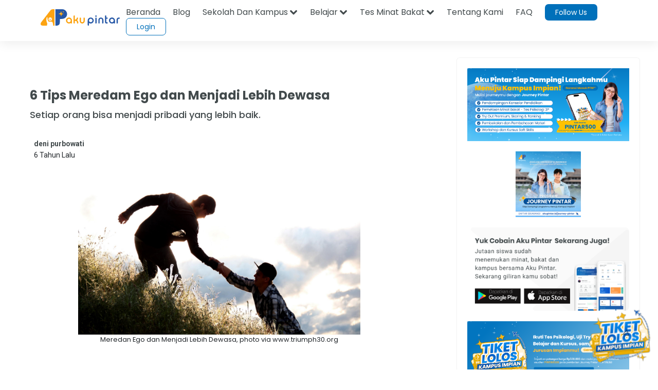

--- FILE ---
content_type: text/html;charset=UTF-8
request_url: https://akupintar.id/info-pintar/-/blogs/6-tips-meredam-ego-dan-menjadi-lebih-dewasa?_com_liferay_blogs_web_portlet_BlogsPortlet_redirect=https%3A%2F%2Fakupintar.id%2Finfo-pintar%3Fp_p_id%3Dcom_liferay_blogs_web_portlet_BlogsPortlet%26p_p_lifecycle%3D0%26p_p_state%3Dnormal%26p_p_mode%3Dview%26_com_liferay_blogs_web_portlet_BlogsPortlet_cur%3D20%26_com_liferay_blogs_web_portlet_BlogsPortlet_delta%3D20%26p_r_p_tag%3Daku%2Bpintar%26p_r_p_resetCur%3Dfalse
body_size: 43602
content:




































	
		
			<!DOCTYPE html>



























































<html class="ltr" dir="ltr" lang="id">

<head>
	<title>6 Tips Meredam Ego dan Menjadi Lebih Dewasa</title>

	<meta content="initial-scale=1.0, width=device-width" name="viewport" />

	<link href="https://fonts.googleapis.com/css2?family=Asap" rel="stylesheet">

	<link href="https://fonts.googleapis.com/css2?family=Montserrat" rel="stylesheet">

	<link href="https://fonts.googleapis.com/css2?family=Roboto:wght@300;400;500;700;900" rel="stylesheet">
	
	<link href="https://fonts.googleapis.com/css2?family=Poppins:wght@300;400;500;600;700;800;900" rel="stylesheet">

	<link href="https://fonts.googleapis.com/css2?family=Bebas+Neue" rel="stylesheet">






































<meta content="text/html; charset=UTF-8" http-equiv="content-type" />









<meta content="Setiap kita memiliki ego. Menurut Sigmund Freud, ego adalah bagian
  tak terpisahkan dari kepribadian manusia. Bahkan, ego adalah bagian
  dari identitas kita. Disebutkan pada laman Hello Sehat, ego fokus pada
  kepentingan mengutamakan diri sendiri &#8211; dan membenarkan diri sendiri.

  But every one of us wants to be a better person, don&#39;t
  we? Kita ingin menjadi teman,..." lang="in-ID" name="description" /><meta content="aku pintar,bimbingan konseling,gaya hidup,sobat pintar,lifestyle,konselor aku pintar,konselor,konselor pintar,konseling" lang="in-ID" name="keywords" />


<link data-senna-track="permanent" href="/o/frontend-theme-font-awesome-web/css/main.css" rel="stylesheet" type="text/css" />
<script data-senna-track="permanent" src="/combo?browserId=other&minifierType=js&languageId=in_ID&b=7210&t=1764160845545&/o/frontend-js-jquery-web/jquery/jquery.min.js&/o/frontend-js-jquery-web/jquery/bootstrap.bundle.min.js&/o/frontend-js-jquery-web/jquery/collapsible_search.js&/o/frontend-js-jquery-web/jquery/fm.js&/o/frontend-js-jquery-web/jquery/form.js&/o/frontend-js-jquery-web/jquery/popper.min.js&/o/frontend-js-jquery-web/jquery/side_navigation.js" type="text/javascript"></script>


<link href="https://akupintar.id/o/akupintar_v2/images/favicon.ico" rel="icon" />





	

		
			
				<link data-senna-track="temporary" href="https://akupintar.id/info-pintar/-/blogs/6-tips-meredam-ego-dan-menjadi-lebih-dewasa" rel="canonical" />
			
		

	

		
			
				<link data-senna-track="temporary" href="https://akupintar.id/info-pintar/-/blogs/6-tips-meredam-ego-dan-menjadi-lebih-dewasa" hreflang="in-ID" rel="alternate" />
			
			

	

		
			
				<link data-senna-track="temporary" href="https://akupintar.id/en/info-pintar/-/blogs/6-tips-meredam-ego-dan-menjadi-lebih-dewasa" hreflang="en-US" rel="alternate" />
			
			

	

		
			
				<link data-senna-track="temporary" href="https://akupintar.id/info-pintar/-/blogs/6-tips-meredam-ego-dan-menjadi-lebih-dewasa" hreflang="x-default" rel="alternate" />
			
			

	





<link class="lfr-css-file" data-senna-track="temporary" href="https://akupintar.id/o/akupintar_v2/css/clay.css?browserId=other&amp;themeId=akupintartest_WAR_akupintar_v2&amp;minifierType=css&amp;languageId=in_ID&amp;b=7210&amp;t=1725896590000" id="liferayAUICSS" rel="stylesheet" type="text/css" />



<link data-senna-track="temporary" href="/o/frontend-css-web/main.css?browserId=other&amp;themeId=akupintartest_WAR_akupintar_v2&amp;minifierType=css&amp;languageId=in_ID&amp;b=7210&amp;t=1657767062375" id="liferayPortalCSS" rel="stylesheet" type="text/css" />









	

	





	



	

		<link data-senna-track="temporary" href="/combo?browserId=other&amp;minifierType=&amp;themeId=akupintartest_WAR_akupintar_v2&amp;languageId=in_ID&amp;b=7210&amp;APSiswa_navbar_v2_APSiswaNavbarV2Portlet_INSTANCE_UH8YUWyEjGUk:%2Fcss%2Fmain.css&amp;artikel_terkait_v3_ArtikelTerkaitV3Portlet_INSTANCE_Pan1sdhTThgc:%2Fcss%2Fmain.css&amp;banner_promo_blog_BannerPromoBlogPortlet_INSTANCE_c35kz0Hed4Je:%2Fcss%2Fmain.css&amp;com_akupintar_footer_v3_footer_v3Portlet_INSTANCE_cOZwJEE6JxDo:%2Fcss%2Fmain.css&amp;com_liferay_blogs_web_portlet_BlogsPortlet:%2Fblogs%2Fcss%2Fmain.css&amp;com_liferay_portal_search_web_search_bar_portlet_SearchBarPortlet_INSTANCE_templateSearch:%2Fcss%2Fmain.css&amp;com_liferay_product_navigation_product_menu_web_portlet_ProductMenuPortlet:%2Fcss%2Fmain.css&amp;com_liferay_product_navigation_user_personal_bar_web_portlet_ProductNavigationUserPersonalBarPortlet:%2Fcss%2Fmain.css&amp;com_liferay_site_navigation_menu_web_portlet_SiteNavigationMenuPortlet:%2Fcss%2Fmain.css&amp;css_blog_CssBlogPortlet_INSTANCE_8hgduU8FLDM7:%2Fcss%2Fmain.css&amp;t=1729836868000" id="2e87e9c9" rel="stylesheet" type="text/css" />

	







<script data-senna-track="temporary" type="text/javascript">
	// <![CDATA[
		var Liferay = Liferay || {};

		Liferay.Browser = {
			acceptsGzip: function() {
				return true;
			},

			

			getMajorVersion: function() {
				return 131.0;
			},

			getRevision: function() {
				return '537.36';
			},
			getVersion: function() {
				return '131.0';
			},

			

			isAir: function() {
				return false;
			},
			isChrome: function() {
				return true;
			},
			isEdge: function() {
				return false;
			},
			isFirefox: function() {
				return false;
			},
			isGecko: function() {
				return true;
			},
			isIe: function() {
				return false;
			},
			isIphone: function() {
				return false;
			},
			isLinux: function() {
				return false;
			},
			isMac: function() {
				return true;
			},
			isMobile: function() {
				return false;
			},
			isMozilla: function() {
				return false;
			},
			isOpera: function() {
				return false;
			},
			isRtf: function() {
				return true;
			},
			isSafari: function() {
				return true;
			},
			isSun: function() {
				return false;
			},
			isWebKit: function() {
				return true;
			},
			isWindows: function() {
				return false;
			}
		};

		Liferay.Data = Liferay.Data || {};

		Liferay.Data.ICONS_INLINE_SVG = true;

		Liferay.Data.NAV_SELECTOR = '#navigation';

		Liferay.Data.NAV_SELECTOR_MOBILE = '#navigationCollapse';

		Liferay.Data.isCustomizationView = function() {
			return false;
		};

		Liferay.Data.notices = [
			null

			

			
		];

		Liferay.PortletKeys = {
			DOCUMENT_LIBRARY: 'com_liferay_document_library_web_portlet_DLPortlet',
			DYNAMIC_DATA_MAPPING: 'com_liferay_dynamic_data_mapping_web_portlet_DDMPortlet',
			ITEM_SELECTOR: 'com_liferay_item_selector_web_portlet_ItemSelectorPortlet'
		};

		Liferay.PropsValues = {
			JAVASCRIPT_SINGLE_PAGE_APPLICATION_TIMEOUT: 0,
			NTLM_AUTH_ENABLED: false,
			UPLOAD_SERVLET_REQUEST_IMPL_MAX_SIZE: 104857600
		};

		Liferay.ThemeDisplay = {

			

			
				getLayoutId: function() {
					return '108';
				},

				

				getLayoutRelativeControlPanelURL: function() {
					return '/group/guest/~/control_panel/manage?p_p_id=com_liferay_blogs_web_portlet_BlogsPortlet';
				},

				getLayoutRelativeURL: function() {
					return '/info-pintar';
				},
				getLayoutURL: function() {
					return 'https://akupintar.id/info-pintar';
				},
				getParentLayoutId: function() {
					return '1';
				},
				isControlPanel: function() {
					return false;
				},
				isPrivateLayout: function() {
					return 'false';
				},
				isVirtualLayout: function() {
					return false;
				},
			

			getBCP47LanguageId: function() {
				return 'in-ID';
			},
			getCanonicalURL: function() {

				

				return 'https\x3a\x2f\x2fakupintar\x2eid\x2finfo-pintar\x2f-\x2fblogs\x2f6-tips-meredam-ego-dan-menjadi-lebih-dewasa';
			},
			getCDNBaseURL: function() {
				return 'https://akupintar.id';
			},
			getCDNDynamicResourcesHost: function() {
				return '';
			},
			getCDNHost: function() {
				return '';
			},
			getCompanyGroupId: function() {
				return '20152';
			},
			getCompanyId: function() {
				return '20116';
			},
			getDefaultLanguageId: function() {
				return 'in_ID';
			},
			getDoAsUserIdEncoded: function() {
				return '';
			},
			getLanguageId: function() {
				return 'in_ID';
			},
			getParentGroupId: function() {
				return '20143';
			},
			getPathContext: function() {
				return '';
			},
			getPathImage: function() {
				return '/image';
			},
			getPathJavaScript: function() {
				return '/o/frontend-js-web';
			},
			getPathMain: function() {
				return '/c';
			},
			getPathThemeImages: function() {
				return 'https://akupintar.id/o/akupintar_v2/images';
			},
			getPathThemeRoot: function() {
				return '/o/akupintar_v2';
			},
			getPlid: function() {
				return '504262';
			},
			getPortalURL: function() {
				return 'https://akupintar.id';
			},
			getScopeGroupId: function() {
				return '20143';
			},
			getScopeGroupIdOrLiveGroupId: function() {
				return '20143';
			},
			getSessionId: function() {
				return '';
			},
			getSiteAdminURL: function() {
				return 'https://akupintar.id/group/guest/~/control_panel/manage?p_p_lifecycle=0&p_p_state=maximized&p_p_mode=view';
			},
			getSiteGroupId: function() {
				return '20143';
			},
			getURLControlPanel: function() {
				return '/group/control_panel?refererPlid=504262';
			},
			getURLHome: function() {
				return 'https\x3a\x2f\x2fakupintar\x2eid\x2fweb\x2fguest';
			},
			getUserEmailAddress: function() {
				return '';
			},
			getUserId: function() {
				return '20120';
			},
			getUserName: function() {
				return '';
			},
			isAddSessionIdToURL: function() {
				return false;
			},
			isImpersonated: function() {
				return false;
			},
			isSignedIn: function() {
				return false;
			},
			isStateExclusive: function() {
				return false;
			},
			isStateMaximized: function() {
				return false;
			},
			isStatePopUp: function() {
				return false;
			}
		};

		var themeDisplay = Liferay.ThemeDisplay;

		Liferay.AUI = {

			

			getAvailableLangPath: function() {
				return 'available_languages.jsp?browserId=other&themeId=akupintartest_WAR_akupintar_v2&colorSchemeId=01&minifierType=js&languageId=in_ID&b=7210&t=1764160934577';
			},
			getCombine: function() {
				return true;
			},
			getComboPath: function() {
				return '/combo/?browserId=other&minifierType=&languageId=in_ID&b=7210&t=1657767062813&';
			},
			getDateFormat: function() {
				return '%d/%m/%Y';
			},
			getEditorCKEditorPath: function() {
				return '/o/frontend-editor-ckeditor-web';
			},
			getFilter: function() {
				var filter = 'raw';

				
					
						filter = 'min';
					
					

				return filter;
			},
			getFilterConfig: function() {
				var instance = this;

				var filterConfig = null;

				if (!instance.getCombine()) {
					filterConfig = {
						replaceStr: '.js' + instance.getStaticResourceURLParams(),
						searchExp: '\\.js$'
					};
				}

				return filterConfig;
			},
			getJavaScriptRootPath: function() {
				return '/o/frontend-js-web';
			},
			getLangPath: function() {
				return 'aui_lang.jsp?browserId=other&themeId=akupintartest_WAR_akupintar_v2&colorSchemeId=01&minifierType=js&languageId=in_ID&b=7210&t=1657767062813';
			},
			getPortletRootPath: function() {
				return '/html/portlet';
			},
			getStaticResourceURLParams: function() {
				return '?browserId=other&minifierType=&languageId=in_ID&b=7210&t=1657767062813';
			}
		};

		Liferay.authToken = 'mbvDcZmk';

		

		Liferay.currentURL = '\x2finfo-pintar\x2f-\x2fblogs\x2f6-tips-meredam-ego-dan-menjadi-lebih-dewasa\x3f_com_liferay_blogs_web_portlet_BlogsPortlet_redirect\x3dhttps\x253A\x252F\x252Fakupintar\x2eid\x252Finfo-pintar\x253Fp_p_id\x253Dcom_liferay_blogs_web_portlet_BlogsPortlet\x2526p_p_lifecycle\x253D0\x2526p_p_state\x253Dnormal\x2526p_p_mode\x253Dview\x2526_com_liferay_blogs_web_portlet_BlogsPortlet_cur\x253D20\x2526_com_liferay_blogs_web_portlet_BlogsPortlet_delta\x253D20\x2526p_r_p_tag\x253Daku\x252Bpintar\x2526p_r_p_resetCur\x253Dfalse';
		Liferay.currentURLEncoded = '\x252Finfo-pintar\x252F-\x252Fblogs\x252F6-tips-meredam-ego-dan-menjadi-lebih-dewasa\x253F_com_liferay_blogs_web_portlet_BlogsPortlet_redirect\x253Dhttps\x25253A\x25252F\x25252Fakupintar\x2eid\x25252Finfo-pintar\x25253Fp_p_id\x25253Dcom_liferay_blogs_web_portlet_BlogsPortlet\x252526p_p_lifecycle\x25253D0\x252526p_p_state\x25253Dnormal\x252526p_p_mode\x25253Dview\x252526_com_liferay_blogs_web_portlet_BlogsPortlet_cur\x25253D20\x252526_com_liferay_blogs_web_portlet_BlogsPortlet_delta\x25253D20\x252526p_r_p_tag\x25253Daku\x25252Bpintar\x252526p_r_p_resetCur\x25253Dfalse';
	// ]]>
</script>

<script src="/o/js_loader_config?t=1764160845476" type="text/javascript"></script>
<script data-senna-track="permanent" src="/combo?browserId=other&minifierType=js&languageId=in_ID&b=7210&t=1657767062813&/o/frontend-js-web/loader/config.js&/o/frontend-js-web/loader/loader.js&/o/frontend-js-web/aui/aui/aui.js&/o/frontend-js-web/aui/aui-base-html5-shiv/aui-base-html5-shiv.js&/o/frontend-js-web/liferay/browser_selectors.js&/o/frontend-js-web/liferay/modules.js&/o/frontend-js-web/liferay/aui_sandbox.js&/o/frontend-js-web/misc/svg4everybody.js&/o/frontend-js-web/aui/arraylist-add/arraylist-add.js&/o/frontend-js-web/aui/arraylist-filter/arraylist-filter.js&/o/frontend-js-web/aui/arraylist/arraylist.js&/o/frontend-js-web/aui/array-extras/array-extras.js&/o/frontend-js-web/aui/array-invoke/array-invoke.js&/o/frontend-js-web/aui/attribute-base/attribute-base.js&/o/frontend-js-web/aui/attribute-complex/attribute-complex.js&/o/frontend-js-web/aui/attribute-core/attribute-core.js&/o/frontend-js-web/aui/attribute-observable/attribute-observable.js&/o/frontend-js-web/aui/attribute-extras/attribute-extras.js&/o/frontend-js-web/aui/base-base/base-base.js&/o/frontend-js-web/aui/base-pluginhost/base-pluginhost.js&/o/frontend-js-web/aui/classnamemanager/classnamemanager.js&/o/frontend-js-web/aui/datatype-xml-format/datatype-xml-format.js&/o/frontend-js-web/aui/datatype-xml-parse/datatype-xml-parse.js&/o/frontend-js-web/aui/dom-base/dom-base.js&/o/frontend-js-web/aui/dom-core/dom-core.js&/o/frontend-js-web/aui/dom-screen/dom-screen.js&/o/frontend-js-web/aui/dom-style/dom-style.js&/o/frontend-js-web/aui/event-base/event-base.js&/o/frontend-js-web/aui/event-custom-base/event-custom-base.js&/o/frontend-js-web/aui/event-custom-complex/event-custom-complex.js&/o/frontend-js-web/aui/event-delegate/event-delegate.js&/o/frontend-js-web/aui/event-focus/event-focus.js&/o/frontend-js-web/aui/event-hover/event-hover.js&/o/frontend-js-web/aui/event-key/event-key.js&/o/frontend-js-web/aui/event-mouseenter/event-mouseenter.js&/o/frontend-js-web/aui/event-mousewheel/event-mousewheel.js" type="text/javascript"></script>
<script data-senna-track="permanent" src="/combo?browserId=other&minifierType=js&languageId=in_ID&b=7210&t=1657767062813&/o/frontend-js-web/aui/event-outside/event-outside.js&/o/frontend-js-web/aui/event-resize/event-resize.js&/o/frontend-js-web/aui/event-simulate/event-simulate.js&/o/frontend-js-web/aui/event-synthetic/event-synthetic.js&/o/frontend-js-web/aui/intl/intl.js&/o/frontend-js-web/aui/io-base/io-base.js&/o/frontend-js-web/aui/io-form/io-form.js&/o/frontend-js-web/aui/io-queue/io-queue.js&/o/frontend-js-web/aui/io-upload-iframe/io-upload-iframe.js&/o/frontend-js-web/aui/io-xdr/io-xdr.js&/o/frontend-js-web/aui/json-parse/json-parse.js&/o/frontend-js-web/aui/json-stringify/json-stringify.js&/o/frontend-js-web/aui/node-base/node-base.js&/o/frontend-js-web/aui/node-core/node-core.js&/o/frontend-js-web/aui/node-event-delegate/node-event-delegate.js&/o/frontend-js-web/aui/node-event-simulate/node-event-simulate.js&/o/frontend-js-web/aui/node-focusmanager/node-focusmanager.js&/o/frontend-js-web/aui/node-pluginhost/node-pluginhost.js&/o/frontend-js-web/aui/node-screen/node-screen.js&/o/frontend-js-web/aui/node-style/node-style.js&/o/frontend-js-web/aui/oop/oop.js&/o/frontend-js-web/aui/plugin/plugin.js&/o/frontend-js-web/aui/pluginhost-base/pluginhost-base.js&/o/frontend-js-web/aui/pluginhost-config/pluginhost-config.js&/o/frontend-js-web/aui/querystring-stringify-simple/querystring-stringify-simple.js&/o/frontend-js-web/aui/queue-promote/queue-promote.js&/o/frontend-js-web/aui/selector-css2/selector-css2.js&/o/frontend-js-web/aui/selector-css3/selector-css3.js&/o/frontend-js-web/aui/selector-native/selector-native.js&/o/frontend-js-web/aui/selector/selector.js&/o/frontend-js-web/aui/widget-base/widget-base.js&/o/frontend-js-web/aui/widget-htmlparser/widget-htmlparser.js&/o/frontend-js-web/aui/widget-skin/widget-skin.js&/o/frontend-js-web/aui/widget-uievents/widget-uievents.js&/o/frontend-js-web/aui/yui-throttle/yui-throttle.js&/o/frontend-js-web/aui/aui-base-core/aui-base-core.js" type="text/javascript"></script>
<script data-senna-track="permanent" src="/combo?browserId=other&minifierType=js&languageId=in_ID&b=7210&t=1657767062813&/o/frontend-js-web/aui/aui-base-lang/aui-base-lang.js&/o/frontend-js-web/aui/aui-classnamemanager/aui-classnamemanager.js&/o/frontend-js-web/aui/aui-component/aui-component.js&/o/frontend-js-web/aui/aui-debounce/aui-debounce.js&/o/frontend-js-web/aui/aui-delayed-task-deprecated/aui-delayed-task-deprecated.js&/o/frontend-js-web/aui/aui-event-base/aui-event-base.js&/o/frontend-js-web/aui/aui-event-input/aui-event-input.js&/o/frontend-js-web/aui/aui-form-validator/aui-form-validator.js&/o/frontend-js-web/aui/aui-node-base/aui-node-base.js&/o/frontend-js-web/aui/aui-node-html5/aui-node-html5.js&/o/frontend-js-web/aui/aui-selector/aui-selector.js&/o/frontend-js-web/aui/aui-timer/aui-timer.js&/o/frontend-js-web/liferay/dependency.js&/o/frontend-js-web/liferay/dom_task_runner.js&/o/frontend-js-web/liferay/events.js&/o/frontend-js-web/liferay/language.js&/o/frontend-js-web/liferay/lazy_load.js&/o/frontend-js-web/liferay/liferay.js&/o/frontend-js-web/liferay/util.js&/o/frontend-js-web/liferay/global.bundle.js&/o/frontend-js-web/liferay/portal.js&/o/frontend-js-web/liferay/portlet.js&/o/frontend-js-web/liferay/workflow.js&/o/frontend-js-web/liferay/form.js&/o/frontend-js-web/liferay/form_placeholders.js&/o/frontend-js-web/liferay/icon.js&/o/frontend-js-web/liferay/menu.js&/o/frontend-js-web/liferay/notice.js&/o/frontend-js-web/liferay/poller.js" type="text/javascript"></script>




	

	<script data-senna-track="temporary" src="/o/js_bundle_config?t=1764160905700" type="text/javascript"></script>


<script data-senna-track="temporary" type="text/javascript">
	// <![CDATA[
		
			
				
		

		

		
	// ]]>
</script>





	
		

			

			
		
		



	
		

			

			
		
	





<script>
  (function(c,e,f,k,g,h,b,a,d){c[g]||(c[g]=h,b=c[h]=function(){
  b.q.push(arguments)},b.q=[],b.l=1*new Date,a=e.createElement(f),a.async=1,
  a.src=k,a.setAttribute("crossorigin", "anonymous"),d=e.getElementsByTagName(f)[0],
  d.parentNode.insertBefore(a,d))})(window,document,"script",
  "https://eum.instana.io/eum.min.js","InstanaEumObject","ineum");
  ineum('reportingUrl', 'https://eum-red-saas.instana.io');
  ineum('key', 'QfI0iZs8TW-zpDVCJ_XBFw');
</script>








	

	





	



	













	
	<link data-senna-track="temporary" href="/o/social-bookmarks-taglib/css/main.css?browserId=other&themeId=akupintartest_WAR_akupintar_v2&minifierType=css&languageId=in_ID&b=7210&t=1725896590000" rel="stylesheet" type="text/css" />

							<link data-senna-track="temporary" href="https://akupintar.id/info-pintar/-/blogs/ingin-melanjutkan-ke-smk-ini-9-smk-berkualitas-di-indonesia?_com_liferay_blogs_web_portlet_BlogsPortlet_redirect=https%3A%2F%2Fakupintar.id%2Finfo-pintar%3Fp_p_id%3Dcom_liferay_blogs_web_portlet_BlogsPortlet%26p_p_lifecycle%3D0%26p_p_state%3Dnormal%26p_p_mode%3Dview%26_com_liferay_blogs_web_portlet_BlogsPortlet_cur%3D20%26_com_liferay_blogs_web_portlet_BlogsPortlet_delta%3D20%26p_r_p_tag%3Daku%2Bpintar%26p_r_p_resetCur%3Dfalse" rel="prev" />
						
	<link data-senna-track="temporary" href="/o/frontend-editor-alloyeditor-web/alloyeditor/assets/alloy-editor-atlas.css?browserId=other&themeId=akupintartest_WAR_akupintar_v2&minifierType=css&languageId=in_ID&b=7210&t=1725896590000" rel="stylesheet" type="text/css" />

	

	<script data-senna-track="temporary" type="text/javascript">
		window.ALLOYEDITOR_BASEPATH =
			'/o/frontend-editor-alloyeditor-web/alloyeditor/';
	</script>

	<script data-senna-track="temporary" id="_com_liferay_blogs_web_portlet_BlogsPortlet_fdkl_ckEditorScript" src="/o/frontend-editor-ckeditor-web/ckeditor/ckeditor.js?browserId=other&amp;minifierType=js&amp;languageId=in_ID&amp;b=7210&amp;t=1657767062441" type="text/javascript"></script>

	<script data-senna-track="temporary" id="_com_liferay_blogs_web_portlet_BlogsPortlet_fdkl_alloyEditorScript" src="/o/frontend-editor-alloyeditor-web/alloyeditor/alloy-editor-no-ckeditor-min.js?browserId=other&amp;minifierType=js&amp;languageId=in_ID&amp;b=7210&amp;t=1657767062441" type="text/javascript"></script>

	

	<script data-senna-track="temporary" type="text/javascript">
		AlloyEditor.regexBasePath = /(^|.*[\\\/])(?:liferay-alloy-editor[^/]+|liferay-alloy-editor)\.js(?:\?.*|;.*)?$/i;

		var alloyEditorDisposeResources = false;
		var alloyEditorInstances = 0;

		var cleanupAlloyEditorResources = function() {
			if (!alloyEditorInstances && alloyEditorDisposeResources) {
				window.AlloyEditor = undefined;
				window.CKEDITOR = undefined;

				alloyEditorInstances = 0;
				alloyEditorDisposeResources = false;
			}
		};

		Liferay.namespace('EDITORS').alloyEditor = {
			addInstance: function() {
				alloyEditorInstances++;
			},
			removeInstance: function() {
				alloyEditorInstances--;

				cleanupAlloyEditorResources();
			}
		};

		CKEDITOR.scriptLoader.loadScripts = function(scripts, success, failure) {
			CKEDITOR.scriptLoader.load(scripts, success, failure);
		};

		CKEDITOR.getNextZIndex = function() {
			return CKEDITOR.dialog._.currentZIndex
				? CKEDITOR.dialog._.currentZIndex + 10
				: Liferay.zIndex.WINDOW + 10;
		};

		var destroyGlobalAlloyEditor = function() {
			alloyEditorDisposeResources = true;

			cleanupAlloyEditorResources();

			Liferay.detach('beforeScreenFlip', destroyGlobalAlloyEditor);
		};

		Liferay.on('beforeScreenFlip', destroyGlobalAlloyEditor);
	</script>
 
<meta name="title" content=" - Aku Pintar" />
<meta name="" content="AkuPintar" />
<meta name="googlebot-news" content="index, follow" /> 

<meta name="keywords" content=""/>
<meta name="news_keywords" content=""/>

<meta property="og:title" content=" - Aku Pintar" />
<meta property="og:description" content="" />
<meta property="og:type" content="website" />
<meta property="og:url" content="https://akupintar.id/info-pintar/-/blogs/6-tips-meredam-ego-dan-menjadi-lebih-dewasa?_com_liferay_blogs_web_portlet_BlogsPortlet_redirect=https%3A%2F%2Fakupintar.id%2Finfo-pintar%3Fp_p_id%3Dcom_liferay_blogs_web_portlet_BlogsPortlet%26p_p_lifecycle%3D0%26p_p_state%3Dnormal%26p_p_mode%3Dview%26_com_liferay_blogs_web_portlet_BlogsPortlet_cur%3D20%26_com_liferay_blogs_web_portlet_BlogsPortlet_delta%3D20%26p_r_p_tag%3Daku%2Bpintar%26p_r_p_resetCur%3Dfalse" />
<meta property="og:image" content="https://akupintar.id" />
<meta property="og:site_name" content="Aku Pintar"/>

<meta name="twitter:card" content="summary_large_image" />
<meta name="twitter:title" content=" - Aku Pintar" />
<meta name="twitter:description" content="" />
<meta name="twitter:site" content="@akupintar.id" />
<meta name="twitter:url" content="https://akupintar.id/info-pintar/-/blogs/6-tips-meredam-ego-dan-menjadi-lebih-dewasa?_com_liferay_blogs_web_portlet_BlogsPortlet_redirect=https%3A%2F%2Fakupintar.id%2Finfo-pintar%3Fp_p_id%3Dcom_liferay_blogs_web_portlet_BlogsPortlet%26p_p_lifecycle%3D0%26p_p_state%3Dnormal%26p_p_mode%3Dview%26_com_liferay_blogs_web_portlet_BlogsPortlet_cur%3D20%26_com_liferay_blogs_web_portlet_BlogsPortlet_delta%3D20%26p_r_p_tag%3Daku%2Bpintar%26p_r_p_resetCur%3Dfalse" />
<meta name="twitter:image" content="https://akupintar.id" />











<link class="lfr-css-file" data-senna-track="temporary" href="https://akupintar.id/o/akupintar_v2/css/main.css?browserId=other&amp;themeId=akupintartest_WAR_akupintar_v2&amp;minifierType=css&amp;languageId=in_ID&amp;b=7210&amp;t=1725896590000" id="liferayThemeCSS" rel="stylesheet" type="text/css" />








	<style data-senna-track="temporary" type="text/css">

		

			

		

			

		

			

		

			

		

			

		

			

		

			

		

			

		

			

		

			

		

			

		

			

		

			

		

			

		

	</style>




























<script data-senna-track="temporary" type="text/javascript">
	if (window.Analytics) {
		window._com_liferay_document_library_analytics_isViewFileEntry = false;
	}
</script>







<script type="text/javascript">
// <![CDATA[
Liferay.on(
	'ddmFieldBlur', function(event) {
		if (window.Analytics) {
			Analytics.send(
				'fieldBlurred',
				'Form',
				{
					fieldName: event.fieldName,
					focusDuration: event.focusDuration,
					formId: event.formId,
					page: event.page
				}
			);
		}
	}
);

Liferay.on(
	'ddmFieldFocus', function(event) {
		if (window.Analytics) {
			Analytics.send(
				'fieldFocused',
				'Form',
				{
					fieldName: event.fieldName,
					formId: event.formId,
					page: event.page
				}
			);
		}
	}
);

Liferay.on(
	'ddmFormPageShow', function(event) {
		if (window.Analytics) {
			Analytics.send(
				'pageViewed',
				'Form',
				{
					formId: event.formId,
					page: event.page,
					title: event.title
				}
			);
		}
	}
);

Liferay.on(
	'ddmFormSubmit', function(event) {
		if (window.Analytics) {
			Analytics.send(
				'formSubmitted',
				'Form',
				{
					formId: event.formId
				}
			);
		}
	}
);

Liferay.on(
	'ddmFormView', function(event) {
		if (window.Analytics) {
			Analytics.send(
				'formViewed',
				'Form',
				{
					formId: event.formId,
					title: event.title
				}
			);
		}
	}
);
// ]]>
</script>

</head>

<!-- Google Tag Manager -->
<script>if (window.location.href.indexOf("https://akupintar.id") > -1) {(function(w,d,s,l,i){w[l]=w[l]||[];w[l].push({'gtm.start':
new Date().getTime(),event:'gtm.js'});var f=d.getElementsByTagName(s)[0],
j=d.createElement(s),dl=l!='dataLayer'?'&l='+l:'';j.async=true;j.src=
'https://www.googletagmanager.com/gtm.js?id='+i+dl;f.parentNode.insertBefore(j,f);
})(window,document,'script','dataLayer','GTM-5P9BTND');}</script>
<!-- End Google Tag Manager -->

<body class=" controls-visible  yui3-skin-sam guest-site signed-out public-page site">


















































	<nav aria-label="Link Cepat" class="quick-access-nav" id="mqcf_quickAccessNav">
		<h2 class="hide-accessible">Navigasi</h2>

		<ul>
			
				<li><a href="#main-content">Melompat ke Konten</a></li>
			

			
		</ul>
	</nav>






















































































<div class="container-fluid" id="wrapper">
	<header id="banner" role="banner">
		<div id="heading">
			<div aria-level="1" class="site-title" role="heading">
				<a class="logo custom-logo" href="https://akupintar.id" title="Go to Aku Pintar">
					<img alt="Aku Pintar Indonesia Edtech" height="500" src="/image/company_logo?img_id=522070&amp;t=1764160934419" width="500" />
				</a>

					<span class="site-name" title="Go to Aku Pintar">
						Aku Pintar
					</span>
			</div>
		</div>

			<a data-redirect="false" href="https://akupintar.id/c/portal/login?p_l_id=504262" id="sign-in" rel="nofollow">Masuk</a>

<nav class="sort-pages modify-pages" id="navigation" role="navigation">
	<ul aria-label="Halaman Situs" role="menubar">


			<li class="selected" id="layout_1" role="presentation">
				<a aria-labelledby="layout_1" aria-haspopup='true' href="https://akupintar.id/halaman-utama" target="&#39;" role="menuitem"><span> Halaman Utama</span></a>

					<ul class="child-menu" role="menu">


							<li class="selected" id="layout_275" role="presentation">
								<a aria-labelledby="layout_275" href="https://akupintar.id/media-sosial"  role="menuitem">Media Sosial Aku Pintar</a>
							</li>


							<li class="selected" id="layout_188" role="presentation">
								<a aria-labelledby="layout_188" href="https://akupintar.id/tentang-kami"  role="menuitem">Tentang Kami</a>
							</li>


							<li class="selected" id="layout_187" role="presentation">
								<a aria-labelledby="layout_187" href="https://akupintar.id/syarat-dan-ketentuan"  role="menuitem">Syarat dan Ketentuan</a>
							</li>


							<li class="selected" id="layout_186" role="presentation">
								<a aria-labelledby="layout_186" href="https://akupintar.id/kebijakan-privasi"  role="menuitem">Kebijakan Privasi</a>
							</li>


							<li class="selected" id="layout_253" role="presentation">
								<a aria-labelledby="layout_253" href="https://akupintar.zendesk.com/"  role="menuitem">Bantuan</a>
							</li>


							<li class="selected" id="layout_107" role="presentation">
								<a aria-labelledby="layout_107" href="https://akupintar.id/blog"  role="menuitem">Blog</a>
							</li>


							<li class="selected" id="layout_108" role="presentation">
								<a aria-labelledby="layout_108" href="https://akupintar.id/info-pintar"  role="menuitem">Info Pintar</a>
							</li>


							<li class="selected" id="layout_190" role="presentation">
								<a aria-labelledby="layout_190" href="https://akupintar.id/universitas"  role="menuitem">Cari Kampus</a>
							</li>


							<li class="selected" id="layout_191" role="presentation">
								<a aria-labelledby="layout_191" href="https://akupintar.id/jurusan"  role="menuitem">Cari Jurusan</a>
							</li>


							<li class="selected" id="layout_218" role="presentation">
								<a aria-labelledby="layout_218" href="https://akupintar.id/sekolah"  role="menuitem">Cari Sekolah</a>
							</li>


							<li class="selected" id="layout_189" role="presentation">
								<a aria-labelledby="layout_189" href="https://akupintar.id/belajar"  role="menuitem">Belajar Pintar Materi SMP, SMA, SMK</a>
							</li>


							<li class="selected" id="layout_269" role="presentation">
								<a aria-labelledby="layout_269" href="https://akupintar.id/mp/tes-kepribadian"  role="menuitem">Tes Kepribadian</a>
							</li>


							<li class="selected" id="layout_217" role="presentation">
								<a aria-labelledby="layout_217" href="https://akupintar.id/mp/tes-jurusan-kuliah"  role="menuitem">Tes Jurusan Kuliah</a>
							</li>


							<li class="selected" id="layout_254" role="presentation">
								<a aria-labelledby="layout_254" href="https://akupintar.id/mp/tes-kemampuan"  role="menuitem">Tes Kemampuan</a>
							</li>


							<li class="selected" id="layout_255" role="presentation">
								<a aria-labelledby="layout_255" href="https://akupintar.id/mp/tes-gaya-belajar"  role="menuitem">Tes Gaya Belajar</a>
							</li>


							<li class="selected" id="layout_268" role="presentation">
								<a aria-labelledby="layout_268" href="https://akupintar.id/kursus-pintar"  role="menuitem">Kursus Pintar</a>
							</li>


							<li class="selected" id="layout_257" role="presentation">
								<a aria-labelledby="layout_257" href="https://akupintar.id/bugs-bounty"  role="menuitem">Bugs Bounty</a>
							</li>


							<li class="selected" id="layout_316" role="presentation">
								<a aria-labelledby="layout_316" href="https://glints.com/id/en/companies/pt-aku-pintar-indonesia/1ba404a8-8b16-4684-a14d-4461ce95fe87"  role="menuitem">Karir</a>
							</li>


							<li class="selected" id="layout_320" role="presentation">
								<a aria-labelledby="layout_320" href="https://akupintar.id/mp/tes-kepribadian"  role="menuitem">Redirect MP Tes Kepribadian</a>
							</li>


							<li class="selected" id="layout_321" role="presentation">
								<a aria-labelledby="layout_321" href="https://akupintar.id/mp/tes-jurusan-kuliah"  role="menuitem">Redirect MP Tes Jurusan Kuliah</a>
							</li>


							<li class="selected" id="layout_322" role="presentation">
								<a aria-labelledby="layout_322" href="https://akupintar.id/mp/tes-kemampuan"  role="menuitem">Redirect MP Tes Kemampuan</a>
							</li>


							<li class="selected" id="layout_323" role="presentation">
								<a aria-labelledby="layout_323" href="https://akupintar.id/mp/tes-gaya-belajar"  role="menuitem">Redirect MP Tes Gaya Belajar</a>
							</li>
					</ul>
			</li>


			<li class="" id="layout_283" role="presentation">
				<a aria-labelledby="layout_283"  href="https://akupintar.id/other-page"  role="menuitem"><span> Other Page</span></a>

					<ul class="child-menu" role="menu">


							<li class="" id="layout_31" role="presentation">
								<a aria-labelledby="layout_31" href="http://akupintar.id/blog/-/tag/blog"  role="menuitem">Blog Pendidikan</a>
							</li>


							<li class="" id="layout_329" role="presentation">
								<a aria-labelledby="layout_329" href="https://akupintar.id/journey-pintar-form-v2"  role="menuitem">Journey Pintar Form v2</a>
							</li>
					</ul>
			</li>
	</ul>
</nav>	</header>

	<section id="content">
		<p class="hide-accessible">6 Tips Meredam Ego dan Menjadi Lebih Dewasa</p>

































































<div class="columns-1-2-1" id="main-content" role="main">
	<div class="portlet-layout row">
		<div class="col-md-12 portlet-column portlet-column-only" id="column-1">
			<div class="portlet-dropzone portlet-column-content portlet-column-content-only" id="layout-column_column-1">







































	

	<div class="portlet-boundary portlet-boundary_APSiswa_navbar_v2_APSiswaNavbarV2Portlet_  portlet-static portlet-static-end portlet-decorate  " id="p_p_id_APSiswa_navbar_v2_APSiswaNavbarV2Portlet_INSTANCE_UH8YUWyEjGUk_">
		<span id="p_APSiswa_navbar_v2_APSiswaNavbarV2Portlet_INSTANCE_UH8YUWyEjGUk"></span>




	

	
		
			






































	
		
<section class="portlet" id="portlet_APSiswa_navbar_v2_APSiswaNavbarV2Portlet_INSTANCE_UH8YUWyEjGUk">


	<div class="portlet-content">

		<div class="autofit-float autofit-row portlet-header">
			<div class="autofit-col autofit-col-expand">
				<p class="portlet-title-text">APSiswaNavbarV2</p>
			</div>

			<div class="autofit-col autofit-col-end">
				<div class="autofit-section">
				</div>
			</div>
		</div>

		
			<div class=" portlet-content-container">
				


	<div class="portlet-body">



	
		
			
				
					



















































	

				

				
					
						


	

		











<style>
	.ap-label-orange-v2{
		background: #fca311;
		padding: 2px 12px;
		border-radius: 25px;
		color: white;
		width: fit-content;
	}
	.ap-main-content {
	  margin-left: unset;
	  /* padding-left: 5%; */
	}
	.ap-nav-shadow{
		box-shadow: 0 5px 20px 0 rgba(0,0,0,0.07);
	}
	.ap-wh-unset{ min-width: unset; min-height: unset; }
	.ap-bg-silvergrey{
		background: rgba(0,0,0,.4) !important;
	}
	.ap-t130{
		top: 130px !important;
	}
	.ap-t50{ top: 50px !important; }
	.ap-t0{ top: 0px !important; }
	.icon-bar{
		display:block;
		width: 25px;
		height: 3px;
		border-radius: 1px; 
		margin: 5px;
	}
	.navbar-primary {
		background-color: white;
		display: none;
		/* bottom: 0px; */
		border-right: 1px solid rgba(0,0,0,.07);
		left: 0px;
		position: fixed;
		top: 80px;
		width: 350px;
		z-index: 8;
		overflow: hidden;
		-webkit-transition: all 0.1s ease-in-out;
		-moz-transition: all 0.1s ease-in-out;
		transition: all 0.1s ease-in-out;
	}
	.ap-w-15{
		width: 15px !important;
	}
	.navbar-primary.collapsed {
		width: 350px;
		display: block;
		z-index: 850;
	}
	body.open #wrapper{ padding-left: unset !important; }
	.navbar-primary.collapsed .glyphicon {
		font-size: 22px;
	}

	.navbar-primary.collapsed .nav-label{
		display: none;
	}

	.btn-expand-collapse {
		position: relative;
		display: block;
		left: 0px;
		bottom:0;
		outline: none;
		margin-top: -10px !important;
		padding: 8px 0;
		border:none;
		background: none;
	}
	.ap-wh-20{
		width: 20px !important;
		height: 20px !important;
	}
	.btn-expand-collapse:hover,
	.btn-expand-collapse:focus {
		background-color: transparent
	}
	.btn-expand-collapse:active {
		background-color: transparent
	}
	.navbar-primary-menu{
		height: 100vh;
		overflow-y: scroll;
	}
	.navbar-primary-menu,
	.navbar-primary-menu li {
		margin:0; padding:0;
		list-style: none;
	}

	.navbar-primary-menu li a {
		display: block;
		padding: 15px 18px;
		text-align: left;
	}
	.ap-my-account{ top: 15px; right: 0; position: absolute; }
	.navbar-primary-menu>li>a:hover, .navbar-primary-menu>li>a.active, .navbar-primary-menu>li>a:visited  {
		background-color: #e7e7e7;
		text-decoration: none;
		border-radius: 0px 30px 30px 0px;
		font-weight: 600 !important;
	}

	.navbar-primary-menu li a .glyphicon {
		margin-right: 6px;
	}
	
	::-webkit-scrollbar {
		width: 0px;  /* Remove scrollbar space */
		height: 0px !important; 
		background: transparent;  /* Optional: just make scrollbar invisible */
	}
	.ap-m-unset{
		margin-left: 350px;
		padding-left: 20px !important
	}
	.navbar-fixed-top{
		position: fixed !important;
		width: 100vw;
	}
	[role="button"]{ cursor: pointer; }
	.my-account-menu{
		position: fixed;
		right: 10px;
		top: 80px;
		width: 250px !important;
		z-index: 900;
		display: none;
	}
	.ap-nav-shadow{ z-index: 900 !important; }
	.my-account-menu>ul{ list-style: none; }
	@media (max-width: 991px){
		#ap-account-name{ display: none; }
	}
	.ap-pb-100{ padding-bottom: 150px !important; }
	.ap-side-ava{
		width: 100px;
		height: 100px;
		border-radius: 50%;
		object-fit: cover;
	}
	.navbar-collapse{
		width: calc(100% - 310px);
		position: absolute;
		left: 150px;
	}
	.MultiCarousel-on-collapsed{
		width: calc(90% - 300px) !important;
		max-width: calc(90% - 300px) !important;
		left: 350px !important;
	}
	.ap-bg-list-footer{
		display: none !important;
	}
</style>


<script src="https://ajax.googleapis.com/ajax/libs/jquery/1.9.1/jquery.min.js"></script>

<nav class="navbar navbar-default ap-nav-shadow ap-bg-white ap-text-darkgrey-v2 navbar-fixed-top ap-h-80 ap-pt-15">
	<div class="container-fluid">
		<!-- Brand and toggle get grouped for better mobile display -->
		<div class="navbar-header ap-content-center">
			<button class="btn-expand-collapse ap-ml-20" id="ap_expand_me">
				<span class="sr-only">Toggle navigation</span>
				<span class="icon-bar ap-bg-silvergrey"></span>
				<span class="icon-bar ap-bg-silvergrey"></span>
				<span class="icon-bar ap-bg-silvergrey ap-w-15"></span>
			</button>
			<a class="navbar-brand ap-ml-15" href="/apsiswa-home">
				<img class="ap-h-30 ap-w-auto ap-mt-5 ap-mb-20" alt="Aku pintar logo" 
					src="https://akupintar.id/documents/20143/109885747/Logo+Aku+Pintar+-+color+text.svg/308e7971-e98a-212e-dfa3-4a5c8653cebe?t=1633583598987">
			</a>
		</div>
		<div class="pull-right ap-content-center ap-my-account" role="button" id="my_account">
			<img class="ap-img-circle ap-mr-10 ap-w-50 ap-h-50" alt="Profile picture"
				src="/image/user_male_portrait?img_id=0&img_id_token=E4fYMChKz1xTTbFDHW1grnqUyaI%3D&t=1764160975008">
			<p id="ap-account-name" class="ap-my-5 ap-mr-10 ap-font-14-v2 ap-font-content-v4 reshapped">
				Tesssss Tesssss
				<span><i class="icon-chevron-down ap-ml-10"></i></span>
			</p>
		</div>
	</div>
</nav>
<div class="ap-rectangle-card-v4 ap-wh-unset ap-px-0 ap-align-left my-account-menu" style="min-height: 0px !important;">
	<ul class="ap-font-14-v2 ap-font-content-medium-v2 ap-text-darkgrey-v2 ap-pl-0 ap-mb-0">
		<li class="ap-px-20 ap-mb-15 ap-font-subheading-v2">
			Selamat datang Tesssss!
		</li>
		<!-- <li class="ap-px-20 ap-mb-15">
			<a href="/" class="ap-text-darkgrey-v2 ap-link-decoration-none">Pesanan Saya</a>
		</li> -->
		<li class="ap-px-20 ap-mb-15">
			<a href="/apsiswa-akun-saya" class="ap-text-darkgrey-v2 ap-link-decoration-none">Akun Saya</a>
		</li>
		<li class="ap-px-20">
			<a href="/c/portal/logout" class="ap-text-darkgrey-v2 ap-link-decoration-none">Logout</a>
		</li>
	</ul>
</div>

<nav class="navbar-primary ap-pt-30">
	<ul class="navbar-primary-menu">
		<li class="ap-p-20">
			<img class="ap-mb-20 ap-side-ava" alt="Profile picture"
				src="/image/user_male_portrait?img_id=0&img_id_token=E4fYMChKz1xTTbFDHW1grnqUyaI%3D&t=1764160975008">
			<p class="ap-font-24-v2 ap-font-black-v2 ap-text-darkgrey-v2 ap-mb-0">
				Tesssss Tesssss
			</p>
			
			<p class="ap-font-16-v2 ap-font-content-v4 ap-text-silvergrey-v2 ap-mb-5">
				
			</p>
			<!-- <label class="ap-label-orange-v2 ap-font-12-v2">Level 99</label> -->
		</li>
		<li class="ap-font-content-v2 ap-font-14-v ap-text-capitalize ap-pb-100 ap-menu">
			<a class="ap-text-darkgrey-v2 ap-mr-30" href="/apsiswa-home">dashboard</a>
			<a class="ap-text-darkgrey-v2 ap-mr-30" href="/apsiswa-minat-pintar">minat pintar</a>
			<a class="ap-text-darkgrey-v2 ap-mr-30" href="/belajar">belajar pintar</a>
			<a class="ap-text-darkgrey-v2 ap-mr-30" href="/apsiswa-tes-pintar">tes pintar</a>
			<a class="ap-text-darkgrey-v2 ap-mr-30" href="/aplive">AP live</a>
			<a class="ap-text-darkgrey-v2 ap-mr-30" href="/apsiswa-rapor">rapor</a>
			
			<hr class="ap-my-15" style="border: 1px solid rgba(0,0,0,.05) !important;">
			<a class="ap-text-darkgrey-v2 ap-mr-30" href="/universitas">cari kampus</a>
			<!-- <a class="ap-text-darkgrey-v2 ap-mr-30" href="/banding-jurusan">banding jurusan</a> -->
			<!-- <a class="ap-text-darkgrey-v2 ap-mr-30" href="/universitas">cari kampus</a> -->
			<a class="ap-text-darkgrey-v2 ap-mr-30" href="/jurusan">cari jurusan</a>
			<a class="ap-text-darkgrey-v2 ap-mr-30" href="/landing-page">banding jurusan</a>
			
			<hr class="ap-my-15" style="border: 1px solid rgba(0,0,0,.05) !important;">
			<a class="ap-text-darkgrey-v2 ap-mr-30" href="/landing-page">komunitas pintar</a>
			<a class="ap-text-darkgrey-v2 ap-mr-30" href="/kursus-pintar">kursus pintar</a>
			<a class="ap-text-darkgrey-v2 ap-mr-30" href="/ruang-pintar">ruang pintar</a>
			<a class="ap-text-darkgrey-v2 ap-mr-30" href="/pendaftaran-kampus">pendaftaran kampus</a>
			<a class="ap-text-darkgrey-v2 ap-mr-30" href="/konseling-pintar">konseling pintar</a>
			<a class="ap-text-darkgrey-v2 ap-mr-30" href="/landing-page">dana pintar</a>
			<a class="ap-text-darkgrey-v2 ap-mr-30" href="/beasiswa-pintar">beasiswa pintar</a>
			
			<hr class="ap-my-15" style="border: 1px solid rgba(0,0,0,.05) !important;">
			<a class="ap-text-darkgrey-v2 ap-mr-30" href="/apsiswa-diskusi-pintar">diskusi pintar</a>
			<a class="ap-text-darkgrey-v2 ap-mr-30" href="/blog">info pintar</a>
			<a class="ap-text-darkgrey-v2 ap-mr-30" href="/tentang-kami">tentang kami</a>
			<a class="ap-text-darkgrey-v2 ap-mr-30 ap-text-uppercase" href="https://akupintar.zendesk.com/hc/id" target="_blank">faq</a>
		</li>
	</ul>
</nav>

<script>
	$(document).ready(function(){
		if ($(this).width() > 991) {
			$('.ap-main-content').addClass('ap-m-unset');
			$('.navbar-primary').addClass('collapsed');
			// if($('.ap-main-content').hasClass('ap-m-unset')){
			// 	$('.MultiCarousel').addClass('MultiCarousel-on-collapsed');
			// }else{
			// 	$('.MultiCarousel').removeClass('MultiCarousel-on-collapsed');
			// }
		}
		$('#my_account').click(function(e) {
			$('.my-account-menu').toggleClass('ap-d-block');
			console.log('my acccount');
		});
	    if ($(this).width() < 991) {
	    	$('.btn-expand-collapse').click(function(e) {
	    		$('.navbar-primary').toggleClass('collapsed');
	    		$('.ap-main-content').toggleClass('ap-d-none');
	    	});
	    	if($('.ap-main-content').hasClass('.ap-m-unset')){
	    		$('.ap-main-content').css('padding-left','0');
	    	}else{
	    		
	    	}
	    }
	    else {
	    	$('.btn-expand-collapse').click(function(e) {
	    		$('.navbar-primary').toggleClass('collapsed');
	    		$('.ap-main-content').toggleClass('ap-m-unset');
	    		console.log('sidebar navbar');
	    	});
	    	/* if($('.ap-main-content').hasClass('.ap-m-unset')){
	    		
	    	}else{
	    		$('.ap-main-content').css('padding-left','0');
	    	} */
	    }
	    
	    /* active menu effect */
		$(".ap-menu>a").each(function() {
			var menuURL2 = $(this).attr('href');
			if (window.location.href.indexOf(menuURL2) > -1) {
				$(this).addClass("active");
				
				console.log("index href: "+window.location.href.indexOf(menuURL2));
		    }
			console.log("sidebar");
		});
	    
		if (false == true){
	    	$('.portlet-boundary_RedesainNavbar_').remove();
	    	$('#portlet_RedesainFooter_INSTANCE_mYIHjiWK0wHQ > div > div > div > .ap-bg-white').addClass('ap-d-none');
	    	$('.my-account-menu').addClass('ap-t130');
	    	$('.navbar-fixed-top').addClass('ap-t50');
	    } else if (false == true){
	    	$('.portlet-boundary_RedesainNavbar_').remove();
	    	$('#portlet_RedesainFooter_INSTANCE_mYIHjiWK0wHQ > div > div > div > .ap-bg-white').addClass('ap-d-none');
	    	$('.navbar-fixed-top').addClass('ap-t0');
	    } else{
	    	$('.portlet-boundary_APSiswa_navbar_v2_APSiswaNavbarV2Portlet_').remove();
	    } 
	});
	
</script>

	
	
					
				
			
		
	
	


	</div>

			</div>
		
	</div>
</section>
	

		
		







	</div>














































	

	<div class="portlet-boundary portlet-boundary_css_blog_CssBlogPortlet_  portlet-static portlet-static-end portlet-decorate  " id="p_p_id_css_blog_CssBlogPortlet_INSTANCE_8hgduU8FLDM7_">
		<span id="p_css_blog_CssBlogPortlet_INSTANCE_8hgduU8FLDM7"></span>




	

	
		
			






































	
		
<section class="portlet" id="portlet_css_blog_CssBlogPortlet_INSTANCE_8hgduU8FLDM7">


	<div class="portlet-content">

		<div class="autofit-float autofit-row portlet-header">
			<div class="autofit-col autofit-col-expand">
				<p class="portlet-title-text">CssBlog</p>
			</div>

			<div class="autofit-col autofit-col-end">
				<div class="autofit-section">
				</div>
			</div>
		</div>

		
			<div class=" portlet-content-container">
				


	<div class="portlet-body">



	
		
			
				
					



















































	

				

				
					
						


	

		








<!-- Remember to include jQuery :) -->
<script src="https://cdnjs.cloudflare.com/ajax/libs/jquery/3.0.0/jquery.min.js" async></script>
<script src="https://gist.githubusercontent.com/ryanschuhler/5835241/raw/857679a79164d9764766e914703ec0ad911ccb22/lazy-load.js" async></script>

<!-- jQuery Modal -->
<script src="https://cdnjs.cloudflare.com/ajax/libs/jquery-modal/0.9.1/jquery.modal.min.js" async></script>
<link rel="stylesheet" href="https://cdnjs.cloudflare.com/ajax/libs/jquery-modal/0.9.1/jquery.modal.min.css"/>

<!-- addThis -->
<script type="text/javascript" src="//s7.addthis.com/js/300/addthis_widget.js#pubid=ra-5f5a558da2f80f51"></script>

<style>
	@media (min-width: 768px){
		#column-2{
			width: 66.6666% !important;
			flex: 0 0 66.6666% !important;
			max-width:66.6666% !important; 
		}
		#column-3{
			width: 33.3333% !important;
			flex: 0 0 33.3333% !important;
			max-width:33.3333% !important; 
		}
	}
	table{
		border-collapse: collapse !important;
		width: 100% !important;
		margin-bottom: 20px;
	}
	table>tbody>tr>td{
		border: 1px solid darkgrey;
		padding: 10px;
	}
	span.sticker{ display: none !important; }
	a.username{
		font-size: 14px !important;
		color: #424a4c !important;
		font-family: "Roboto", sans-serif !important;
		font-weight: 600;
	}
	@media(max-width: 768px){
		.ap-mt-15persen{ margin-top: 28% !important; }
	}
	.ap-mt-15persen{
		margin-top: 15%;
	}
	/* share button */
		.at-resp-share-element .at-share-btn{
			display: block !important;
			position: fixed !important;
			right: 0px !important;
			z-index: 1000 !important;
		}
		.at-icon-wrapper{ float: right !important; }
		.at-icon-wrapper>svg{
			fill: #424a4c !important;
		}
		a.at-icon-wrapper>span.at-icon-wrapper{
			height: 40px !important;
			width: 40px !important;
			border-radius: 50px;
			display: flex !important;
			justify-content: center !important;
			align-items: center !important;
			box-shadow: 0 2px 10px 0 rgba(0, 0, 0, 0.15);
			background: white !important;
			z-index: 1000 !important;
		}
		.at-svc-whatsapp, .at-svc-lineme, .at-svc-facebook, .at-svc-twitter, .at-svc-compact{
			background-color: transparent !important;
		}
		.at-svc-whatsapp{ top: 130px !important; }
		.at-svc-lineme{ top: 180px !important; }
		.at-svc-facebook{ top: 230px !important; }
		.at-svc-twitter{ top: 280px !important; }
		.at-svc-compact{ top: 330px !important; }
		
		@media (max-width: 350px){
			a.at-icon-wrapper>span.at-icon-wrapper{
				height: 30px !important;
				width: 30px !important;
			}
			a.at-icon-wrapper>span.at-icon-wrapper>svg{
				height: 25px !important;
				width: 25px !important;
			}
		}
	/* end share button */
	.widget-mode-detail .widget-mode-detail-text p{ text-align: justify !important; }
	.ap-img-square-m-v2{
		object-fit: contain !important;
		height: auto !important;
		width: auto !important;
		max-height: 300px !important;
	}
	a.username{ pointer-events: none !important; }
	.aspect-ratio{ padding-bottom: 40% !important; }
	.aspect-ratio-bg-cover{ background-size: contain !important; /* border-radius: 20px !important; */ }
	.ap-img-square-l-v2{ object-fit: contain !important; height: auto !important; max-height: 300px; }
	@media (max-width: 420px){
		.ap-img-square-l-v2{ height: auto !important; }
	}
	ol>li{
		text-align: left !important;
	}
</style>

<script>
	$(document).ready(function () {
		$('section#portlet_com_liferay_blogs_web_portlet_BlogsPortlet').addClass('ap-main-content ap-m-unset');
		$('.portlet-column-first').addClass('ap-p-0');
		$('table>tbody>tr:first-child>td>p').addClass('ap-font-16-v2 ap-mb-0');
		$('table>tbody>tr>td>p').addClass('ap-font-14-v2 ap-mb-0');
		var title_blog = $('.widget-mode-detail-header > .row > div > .autofit-row');
		var caption_blog = $('.widget-mode-detail-header > .row > div');
		if (title_blog.hasClass('col-md-8'))	{
			title_blog.addClass('ap-w-100persen');
			title_blog.addClass('ap-mt-15persen');
			title_blog.removeClass("mx-auto");
			title_blog.removeClass("col-md-8");
		} else if(caption_blog.hasClass('col-md-8')){
			caption_blog.addClass('ap-w-100persen');
			caption_blog.removeClass("mx-auto");
			caption_blog.removeClass("col-md-8");
		}
		$('#layout-column_column-2 > .portlet-blogs').addClass('ap-font-content-v2');
		 $(document).find('h3.title').first().replaceWith(function() {
		             return '<div class="text-truncate-inline ap-text-left ap-font-content-v4 ap-font-14-v2 ap-pb-0 ap-px-0 ap-section-banner-l ap-mb-0 ap-section-mobile-v2"><p id="ap_author" class="text-truncate username ap-mb-0"></p></div><h1 class="title ap-text-left ap-font-24-v2">' + $(this).text() + '</h1>';
		   });
		 $(document).find('h4.sub-title').replaceWith(function() {
             return '<h2 class="sub-title ap-font-18-v2 ap-font-content-v2 ap-text-left ap-text-darkgrey-v2">' + $(this).text() + '</h2>';
   		});
		 $(document).find('h1.sr-only').replaceWith(function() {
             return '<p class="sr-only">' + $(this).text() + '</p>';
   		});
		 $(document).find('h1.hide-accessible').replaceWith(function() {
             return '<p class="hide-accessible">' + $(this).text() + '</p>';
   		});
		 $(document).find('.entry-navigation>h2').replaceWith(function() {
             return '<p class="ap-d-none">' + $(this).text() + '</p>';
   		});
		 $('ol').addClass('ap-font-16-v2 ap-font-content-medium-v2 ap-text-left ap-text-darkgrey-v2');
		 $('ul').addClass('ap-font-16-v2 ap-font-content-medium-v2 ap-text-left ap-text-darkgrey-v2');
		$('p>img').addClass('ap-img-square-l-v2 ap-w-100persen'); 
		$('h1.title').addClass('ap-font-heading-v2 ap-font-20-v2 ap-text-darkgrey-v2 ap-pb-0 ap-px-0');
		$('.row > .col-md-offset-2').addClass("ap-w-100persen");
		$('.widget-mode-detail-header > .row > .ap-w-100persen').addClass("ap-align-center");
		$('.widget-metadata').addClass('ap-content-center');
		$('.ap-content-center > .autofit-col-expand > div > div > div').addClass('ap-text-left ap-text-left ap-font-content-v4 ap-font-14-v2');
		
		$('fieldset.input-container > .widget-mode-detail').addClass('ap-section-banner-s');
		$('.row > .col-md-offset-2').removeClass('col-md-8');
		$('.row > .col-md-offset-2').removeClass('col-md-offset-2');
		/* $('#zyfa_column2_0_ratingThumbContent > span').wrap("<a href='#modal' rel='modal:open'></a>"); */
		/* $('#zyfa_column2_0_ratingThumbContent > span.rating-thumb-up').wrap("<a class='btn btn-outline-borderless btn-outline-secondary btn-sm rating-element rating-thumb-up rating-on' href='javascript:;' title='You have rated this as good.'></a>"); */
		$('.liferay-rating-vote').addClass("ap-d-none");
		$('div.autofit-col > a.btn-outline-borderless').attr("href", "#modal");
		$('div.autofit-col > a.btn-outline-borderless').attr("rel", "modal:open");
		$('.taglib-social-bookmarks').addClass("ap-d-none");
		$('.widget-mode-detail-text > p').addClass("ap-font-16-v2 ap-font-content-medium-v2 ap-text-left ap-text-darkgrey-v2");
		$('.widget-mode-detail').removeClass("mx-auto");
		
		var shareBtn = "<div class='addthis_inline_share_toolbox'></div>";
		$('.widget-mode-detail>.container>.row>.widget-mode-detail-text').append(shareBtn);
	
		$('.widget-mode-card').addClass('ap-d-none');
		$('.taglib-discussion').addClass('ap-d-none');
		$('.widget-toolbar').addClass('ap-d-none');
		
		$('span.at-label').addClass('ap-d-none');
		$('cite').addClass("ap-font-14-v2 ap-align-center ap-mt-5");
		
		var apcontentimg = document.querySelectorAll("p > img");
		/* $(apcontentimg).each(function(element, index){
			if(this.naturalWidth <= 700){
				this.addClass('ap-img-square');
			}else{
				this.addClass('ap-img-square-l-v2 ap-w-100persen');
			}
		}) */
		
		
		for (var apimg = 0; apimg < apcontentimg.length; apimg++) {
			apcontentimg[apimg].onload = function(){
				if(this.naturalWidth <= 700){
					$(this).addClass("ap-img-square-m-v2 ap-w-100persen");
				}else if(this.naturalWidth > 700){ 
					$(this).addClass("ap-img-square-l-v2 ap-w-100persen");
					
				}
				$(this).attr('alt','image article')
			}
		}
		for (var apimg = 0; apimg < apcontentimg.length; apimg++) {
			
			if(this.naturalWidth <= 700){
				$(this).addClass("ap-img-square-m-v2 ap-w-100persen");
			}else if(this.naturalWidth > 700){ 
				$(this).addClass("ap-img-square-l-v2 ap-w-100persen");
				
			}
			$(this).attr('alt','image article')
		
		}
		
		$('.widget-mode-detail-text > h2').addClass('ap-font-20-v2 ap-font-subheading-v2 ap-mb-15');
		$('.widget-mode-detail-text > h3').addClass('ap-font-20-v2 ap-font-subheading-v2 ap-mb-15');
	});
</script>



<!-- Modal -->
<!-- <div id="modal" class="modal ap-bg-linearblue-v2 ap-text-white ap-py-30 ap-h-auto">
	

























































<div class="row " id="" >
		



























































<div class="col-md-2 ap-align-lc ap-mb-10" id="" >
			<picture>
				<source type="image/webp" srcset="https://akupintar.id/documents/20143/89813827/qrcodeAP.webp">
				<source type="image/png" srcset="https://akupintar.id/documents/20143/61209865/download+akupintar.png">
				
				<img class="ap-img-square ap-img-qrcode ap-bg-white ap-p-10" alt="qrcode" 
					src="https://akupintar.id/documents/20143/61209865/download+akupintar.png">
			</picture>
		</div>
		



























































<div class="col-md-7 ap-mb-10 ap-align-lc" id="" >
			<h4 class="ap-font-24-v2 ap-font-heading-v2 ap-mt-0">
				Untuk Informasi lebih lengkap
			</h4>
			<h4 class="ap-font-24-v2 ap-font-heading-v2">
				Download GRATIS<br>
				Aplikasi Aku Pintar Sekarang Juga!
			</h4>
			<a aria-label="download aplikasi aku pintar di play store" target="_blank" rel="noopener noreferrer"
				href="https://play.google.com/store/apps/details?id=com.akupintar.mobile.siswa"> 
				<picture>
					<source type="image/webp" srcset="https://akupintar.id/documents/20143/89813827/google-play.webp">
					<source typw="image/png" srcset="https://akupintar.id/documents/20143/56881980/google-play%402x.png">
			
					<img class="ap-h-45 get-app ap-w-auto ap-mr-10 lazyload" alt="Dapatkan di Google Play" 
						src="https://akupintar.id/documents/20143/56881980/google-play%402x.png"> 
				</picture>
			</a>
			<a aria-label="download aplikasi aku pintar di app store" href="https://apps.apple.com/id/app/aku-pintar/id1477589982"
					 target="_blank" rel="noopener noreferrer">
				<picture>
					<source type="image/webp" srcset="https://akupintar.id/documents/20143/89813827/app-store.webp">
					<source type="image/png" srcset="https://akupintar.id/documents/20143/56881980/app-store.png">
				
					<img class="ap-h-45 get-app ap-w-auto ap-mr-10" alt="Dapatkan di App Store" 
						src="https://akupintar.id/documents/20143/56881980/app-store.png"> 
				</picture>
			</a>
		</div>
		



























































<div class="col-md-3 mb5-modal ap-align-center" id="" >
			<picture>
				<source type="image/webp" srcset="https://akupintar.id/documents/20143/89813827/half-home.webp">
				<source type="image/png" srcset="https://akupintar.id/documents/20143/58180459/home%402x.png">
				
				<img class="ap-h-220 ap-w-auto ap-img-none" alt="Download Aku Pintar"
					src="https://akupintar.id/documents/20143/58180459/home%402x.png">
			</picture>
		</div>
	</div>
</div> -->

	
	
					
				
			
		
	
	


	</div>

			</div>
		
	</div>
</section>
	

		
		







	</div>














































	

	<div class="portlet-boundary portlet-boundary_RedesainNavbar_  portlet-static portlet-static-end portlet-decorate  " id="p_p_id_RedesainNavbar_INSTANCE_yF2EDmNs3E2i_">
		<span id="p_RedesainNavbar_INSTANCE_yF2EDmNs3E2i"></span>




	

	
		
			






































	
		
<section class="portlet" id="portlet_RedesainNavbar_INSTANCE_yF2EDmNs3E2i">


	<div class="portlet-content">

		<div class="autofit-float autofit-row portlet-header">
			<div class="autofit-col autofit-col-expand">
				<p class="portlet-title-text">redesain-navbar Portlet</p>
			</div>

			<div class="autofit-col autofit-col-end">
				<div class="autofit-section">
				</div>
			</div>
		</div>

		
			<div class=" portlet-content-container">
				


	<div class="portlet-body">



	
		
			
				
					



















































	

				

				
					
						


	

		























































<style>
	.navbar-toggler{ border: none !important; }
	.navbar-brand>img{
		height: 35px;
		width: auto;
	}
	.followus{
		background: #0070ba !important;
	}
	.followus, .btn-loginn{
		padding: 5px 20px !important;
		min-height: 0px !important;
		min-width: 0px !important;
		margin-top: -5px !important;
	}
	.navbar-nav>li>a{
		color: #424A4C;
		padding: 0px 12px !important;
	}
	.navbar-default .navbar-nav>li>a{
		color: #424a4c;
		background: #fff !important;
	}
	.nav-title{ color: #424a4c !important }
	.ap-nav-shadow{ box-shadow: 0 5px 20px 0 rgb(0 0 0 / 7%); min-height: 80px; z-index: 200 !important; }
	.ap-bg-silvergrey{ background: rgba(0,0,0,.4) !important; }
	.ap-mega-menu{
		box-shadow: 0 2px 20px 0 rgba(0, 0, 0, 0.2);
  		background: white !important;
  		color: #424a4c !important; 
		padding: 10px 0px;
		overflow: hidden;
  		right: 0;
  		top: 50px;
  		border-radius: 12px !important;
  		width: max-content !important;
	}
	@media (max-width: 1200px){
		.ap-mega-menu{
			overflow: unset !important;
		}
		.dropdown-menu{ max-height: unset !important; }
	}
	.ap-mega-menu>ul{
		list-style: none !important;
		float: left;
		padding: 0px;
		width: max-content;
		min-width: 100%;
		display: block;
	}
	.ap-mega-menu>.center{
		border-left: 1px solid rgba(225,225,225, 0.3);
		border-right: 1px solid rgba(225,225,225, 0.3);
	}
	.ap-mega-menu>ul>li{
		margin-bottom: 5px !important;
		padding: 3px 10px;
	}
	.ap-mega-menu>ul>li:hover{
		background: rgba(0,0,0,.06);
		border-radius: 5px;
	}
	.ap-mega-menu>ul>li:last-child{
		margin-bottom: 0px !important;
	}
	.ap-mega-menu>ul>li>a{
		color: #424a4c !important;
		padding: 3px 10px;
	}
	.ap-mega-menu>ul>li>a:hover{
		text-decoration: none;
	}
	.btn-loginn, .btn-loginn:hover{
		background: white !important;
		color: #0070BA !important;
	}
	.no-shadow{
		box-shadow: none !important;
	}
	.navbar-fixed-top{
		padding-left: 5% !important;
		padding-right: 5% !important;
		position: fixed !important;
		width: 100%;
		background: white !important;
	}
	.navbar-nav>li:hover>a, .navbar-nav>li>a:hover{
		text-decoration: none !important;
		color: #0070BA !important;
	}
	.more{
		text-decoration: underline;
	}
	.navbar-brand>img{
		padding-top: 3px !important;
	}
	.navbar-toggle{
		border-color: transparent !important;
		padding: 9px 0px !important;
	}
	.ap-nav-v2>li{
		margin-right: 25px !important;
	}
	ul.ap-w-100persen{
		display: flex !important;
		justify-content: center !important;
	}
	.ap-hide{
		background-color: transparent !important;
		border: 0px;
		border-bottom: 2px solid #424a4c !important;
		padding-bottom: 10px !important;
		right: -40px;
		position: relative;
	}
	.ap-hide:focus, .ap-hide:hover{
		border-bottom: 2px solid #424a4c !important;
		padding-bottom: 10px !important;
		outline: none !important;
	}
	.ap-font-15-v2{ font-size: 15px; line-height: 24px; }
@media (min-width: 1201px){
	.navbar-collapse{
		position: relative;
		display: flex !important;
	}
	.navbar-expand-lg .navbar-toggler{
		display: none !important;
	}
}	
@media (max-width: 1200px){
	.collapse:not(.show){ display: none !important;}
	.navbar-brand>img{
		height: 32px;
		width: auto;
	}
	.navbar-expand-lg .navbar-toggler{
		display: flex;
		position: absolute;
		right: 20px;
	}
	.navbar-collapse{
		position: absolute !important;
		top: 0;
		left: 0;
	}
	.ap-mega-menu{
		position: relative !important;
		top: auto !important;
		left: auto !important;
		display: block !important;
		float: none;
		background-image: transparent !important;
		/* margin-left: 19vw; */
		min-width: unset !important;
		box-shadow: none;
  		background-image: none;
  		color: #424a4c !important;
		min-width: 100% !important;
		padding: unset !important;
		margin-bottom: 10px !important;
	}
	.ap-mega-menu>.center{
		border-left: none;
		border-right: none;
	}
	.navbar-nav>li{
		height: fit-content;
		margin-bottom: 15px;
	}
	.dropdown-menu{
		left: unset !important;
	}
	.navbar-nav>li>.dropdown-menu{
		background-color: transparent !important;
	}
	.navbar-default .navbar-collapse, .navbar-default .navbar-form{
		border-color: transparent !important;
		width: 100vw !important;
		margin-top: 10px;
		text-align: center;
	}
	.ap-mega-menu>ul{
		list-style: none !important;
		float: none;
		padding: 0px !important;
	}
	.ap-mega-menu>ul>li{
		margin-bottom: 0px !important;
		margin-top: 15px !important;
		text-align: left;
	}
	.ap-mega-menu>ul>li>a{ justify-content: flex-start !important; }
	.navbar-collapse-absolute .navbar-collapse, .navbar-nav{
		border-color: transparent !important;
		width: 100vw !important;
		height: calc(100vh - 80px) !important;
		top: 70px !important;
		overflow-y: scroll;
		left: 0;
		box-shadow: 0 5px 20px 0 rgb(0 0 0 / 7%);
		background: white !important;
		display: flex !important;
		flex-direction: column !important;
		text-align: left !important;
		position: absolute !important;
		padding: 20px !important;
	}
	ul.ap-w-100persen{
		display: unset !important;
		text-align: right !important;
	}
	.nav > li{
		margin-right: 0px !important;
		width: 100vw !important;
	}
	.navbar-toggle:hover, .navbar-toggle:focus{
		background-color: transparent !important;
	}
	.ap-search-v2{
		display:flex !important;
		justify-content: flex-end;
	}
}
</style>

<a class="close-navbar-toggler collapsed" data-toggle="collapse" data-target="#navbarSupportedContent" aria-controls="navbarSupportedContent" aria-expanded="false" aria-label="Toggle navigation">
    
 </a>
<nav class="navbar navbar-expand-lg navbar-light bg-light ap-nav-shadow navbar-fixed-top">
	<a class="navbar-brand ap-ml-15" href="/">
		<img class="ap-mt-5 ap-mb-20" alt="Aku pintar logo" style="position: relative; z-index: 200;"
			src="https://akupintar.id/documents/20143/109885747/Logo+Aku+Pintar+-+color+text.svg/308e7971-e98a-212e-dfa3-4a5c8653cebe?t=1633583598987">
	</a>
	
	<button class="navbar-toggler" type="button" data-toggle="collapse" data-target="#navbarSupportedContent" aria-controls="navbarSupportedContent" aria-expanded="false" aria-label="Toggle navigation">
		<span class="icon-reorder"></span>
	</button>
	<div class="collapse navbar-collapse" id="navbarSupportedContent" style="display: flex;">
		<ul class="navbar-nav ml-auto navbar-right ap-font-13-v2 ap-font-subheading-v2 ap-text-capitalize">
			<li>
				<a href="/">beranda</a>
			</li>
			<li class="">
				<a href="/blog">blog</a>
			</li>
			<li class="dropdown">
				<a href="#" class="dropdown-toggle" data-toggle="dropdown">sekolah dan kampus <span><i class="icon-chevron-down"></i></span></a>
				<section class="dropdown-menu ap-mega-menu transition">
					<ul class="ap-text-darkgrey-v2 ap-text-capitalize ap-font-14-v2 ap-font-content-v4">
						<li>
							<a href="/sekolah" class="ap-content-center">
								<img class="ap-w-30 ap-mr-10" alt="cari sekolah di Aku Pintar"
									src="https://akupintar.id/documents/20143/109931716/cari+sekolah.svg/05f0db22-b200-4e01-cc49-806fb17f8f06?t=1663908824506">
								Cari Sekolah
							</a>
						</li>
						<li>
							<a href="/universitas" class="ap-content-center">
								<img class="ap-w-30 ap-mr-10" alt="cari kampus di Aku Pintar"
									src="https://akupintar.id/documents/20143/109931716/icon+kampus+pintar.svg/c24dbe92-b0ac-5db1-2399-d892d9c64ef0?t=1633666564603">
								Cari Kampus
							</a>
						</li>
						<li>
							<a href="/jurusan" class="ap-content-center">
								<img class="ap-w-30 ap-mr-10" alt="cari jurusan di Aku Pintar"
									src="https://akupintar.id/documents/20143/109931716/cari+jurusan.svg/e9b9c6e0-7ea1-d780-35ea-37a7bedcc274?t=1663908889051">
								Cari Jurusan</a>
						</li>
						<li>
							<a href="/landing-page" class="ap-text-capitalize ap-font-14-v2">
								<img class="ap-w-30 ap-mr-10" alt="daftar kampus di Aku Pintar"
									src="https://akupintar.id/documents/20143/109931716/pendaftaran+kampus.svg/a5dd2de2-94d1-0c77-8bb1-5f6c82a35fc4?t=1663908971171">
								Pendaftaran Kampus</a>
						</li>
	           		</ul>
	           	</section>
	        </li>
			<li class="dropdown">
				<a href="#" class="dropdown-toggle" data-toggle="dropdown">belajar  <span><i class="icon-chevron-down"></i></span></a>
				<section class="dropdown-menu ap-mega-menu transition">
					<ul class="ap-text-darkgrey-v2 ap-text-capitalize ap-font-14-v2 ap-font-content-v4">
						<li>
							<a href="/belajar" class="ap-content-center">
								<img class="ap-w-30 ap-mr-10" alt="belajar materi di Aku Pintar"
									src="https://akupintar.id/documents/20143/109931716/belajar+pintar.svg/177f8037-4b67-11a9-3638-a8dcae8e72b5?t=1663909697401">
								belajar pintar
							</a>
						</li>
						<li>
							<a href="/landing-page" class="ap-content-center">
								<img class="ap-w-30 ap-mr-10" alt="kerjakan latihan soal di Aku Pintar"
									src="https://akupintar.id/documents/20143/109931716/tes+pintar.svg/7ed588d3-1c18-b0ff-f069-2a252566ce22?t=1663909754229">
								tes pintar
							</a>
						</li>
						<li>
							<a href="/kursus-pintar" class="ap-content-center">
								<img class="ap-w-30 ap-mr-10" alt="cari kursus di Aku Pintar"
									src="https://akupintar.id/documents/20143/109931716/kursus+pintar.svg/ec7cd0b9-e4c1-4590-70cb-fa457ce44068?t=1663909937756">
								kursus pintar</a>
						</li>
						<li>
							<a href="/landing-page" class="ap-text-capitalize ap-font-14-v2">
								<img class="ap-w-30 ap-mr-10" alt="belajar bersama di Aku Pintar"
									src="https://akupintar.id/documents/20143/60801100/ruang-pintar.png/">
								Ruang pintar</a>
						</li>
						<li>
							<a href="/landing-page" class="ap-text-capitalize ap-font-14-v2">
								<img class="ap-w-30 ap-mr-10" alt="belajar bersama di Aku Pintar"
									src="https://akupintar.id/documents/20143/109016326/journey+pintar.svg/">
								journey pintar</a>
						</li>
            		</ul>
            	</section>
            </li>
			<li class="dropdown">
				<a href="#" class="dropdown-toggle" data-toggle="dropdown">tes minat bakat <span><i class="icon-chevron-down"></i></span></a>
				<section class="dropdown-menu ap-mega-menu transition">
					<ul class="ap-text-darkgrey-v2 ap-text-capitalize ap-font-14-v2 ap-font-content-v4">
						<li>
							<a href="/tes-gaya-belajar" class="ap-content-center">
								<img class="ap-w-30 ap-mr-10" alt="tes gaya belajar di Aku Pintar"
									src="https://akupintar.id/documents/20143/109931716/icon+tes+gaya+belajar.svg/ca73cca8-8efd-4ebb-3722-b4e015607883?t=1633666561419">
								tes gaya belajar
							</a>
						</li>
						<li>
							<a href="/tes-kepribadian" class="ap-content-center">
								<img class="ap-w-30 ap-mr-10" alt="tes kepribadian di Aku Pintar"
									src="https://akupintar.id/documents/20143/109931716/tes+kepribadian.svg/1ac39fb3-7b4b-f527-968f-88668190aa7e?t=1663910063176">
								tes kepribadian
							</a>
						</li>
						<li>
							<a href="/tes-jurusan-kuliah" class="ap-content-center">
								<img class="ap-w-30 ap-mr-10" alt="tes penjurusan di Aku Pintar"
									src="https://akupintar.id/documents/20143/109931716/tes+penjurusan.svg/15137525-806a-1251-61a5-152f0eaf899f?t=1663910132959">
								tes penjurusan</a>
						</li>
						<li>
							<a href="/tes-kemampuan" class="ap-text-capitalize ap-font-14-v2">
								<img class="ap-w-30 ap-mr-10" alt="tes kemampuan di Aku Pintar"
									src="https://akupintar.id/documents/20143/109931716/tes+kemampuan.svg/5083b1bb-b599-cf1d-882a-1b1b901d428b?t=1663910183106">
								tes kemampuan</a>
						</li>
						<li>
							<a href="/landing-page" class="ap-text-capitalize ap-font-14-v2">
								<img class="ap-w-30 ap-mr-10" alt="konseling di Aku Pintar"
									src="https://akupintar.id/documents/20143/109931716/konseling+pintar.svg/152a63e1-c533-9ff1-c4f4-e187f0dabedc?t=1663910248604">
								konseling pintar</a>
						</li>
            		</ul>
            	</section>
            </li>
			<!-- <li class="dropdown">
				<a href="#" class="dropdown-toggle" data-toggle="dropdown">beasiswa <span><i class="icon-chevron-down"></i></span></a>
				<section class="dropdown-menu ap-mega-menu transition">
					<ul class="ap-text-darkgrey-v2 ap-text-capitalize ap-font-14-v2 ap-font-content-v4">
						<li>
							<a href="/beasiswa-pintar" class="ap-content-center">
								<img class="ap-w-30 ap-mr-10" alt="cari info beasiswa di Aku Pintar"
									src="https://akupintar.id/documents/20143/109931716/beasiswa+pintar.svg/1b637f8f-f2c9-7e91-2799-f009b3ece220?t=1663910347029">
								beasiswa pintar
							</a>
						</li>
						<li>
							<a href="/landing-page" class="ap-content-center">
								<img class="ap-w-30 ap-mr-10" alt="dana untuk pendidikan di Aku Pintar"
									src="https://akupintar.id/documents/20143/109931716/dana+pintar.svg/55f23bdd-85ab-98c2-a0bd-a6f776ed8af7?t=1663910346613">
								dana pintar
							</a>
						</li>
            		</ul>
            	</section>
            </li> -->
            
			<!--<li class="">
				<a href="/beasiswa-pintar">beasiswa</a>
			</li>-->
			<!--<li class="dropdown">
				<a href="#" class="dropdown-toggle" data-toggle="dropdown">Layanan <span><i class="icon-chevron-down"></i></span></a>
				<section class="dropdown-menu ap-mega-menu transition">
					<ul class="ap-text-darkgrey-v2 ap-text-capitalize ap-font-14-v2 ap-font-content-v4">
						<li>
							<a href="/journey-pintar" rel="next" class="ap-content-center">
								siswa
							</a>
						</li>
						<li>
							<a href="/journey-pintar-orang-tua" rel="next" class="ap-content-center">
								orang tua
							</a>
						</li>
						<li>
							<a href="/layanan-guru" rel="next" class="ap-content-center">
								guru
							</a>
						</li>
						<li>
							<a href="/journey-pintar-sekolah" rel="next" class="ap-content-center">
								sekolah
							</a>
						</li>
            		</ul>
            	</section>
            </li>-->
           	<li class="">
            	<a href="/tentang-kami">tentang kami </a>
            </li>
            <li class="">
            	<a href="https://akupintar.zendesk.com/hc/id" target="_blank" rel="noopener noreferrer">FAQ</a>
            </li>
            <li class="">
            	<a href="/media-sosial">
            		<button class="ap-btn-primary-v2 followus ap-font-content-medium-v2 ap-font-14-v2">
            			Follow Us
            		</button>
            	</a>
            </li>
			<!-- <li class="dropdown">
				<a href="#" class="dropdown-toggle" data-toggle="dropdown">follow us <span><i class="icon-chevron-down"></i></span></a>
				<section class="dropdown-menu ap-mega-menu transition">
					<ul class="ap-text-darkgrey-v2 ap-text-capitalize ap-font-14-v2 ap-font-content-v4">
						<li>
							<a href="https://facebook.com/akupintar.id/" class="ap-content-center" target="_blank">
								<img class="ap-w-30 ap-mr-10" alt="facebook Aku Pintar"
									src="https://akupintar.id/documents/20143/109929362/icon+facebook+-+blue+line.svg/85afd783-543f-8a09-0b19-f87d50f9e1a1?t=1680145554352">
								facebook
							</a>
						</li>
						<li>
							<a href="https://www.instagram.com/akupintar.id/" class="ap-content-center" target="_blank">
								<img class="ap-w-30 ap-mr-10" alt="instagram Aku Pintar"
									src="https://akupintar.id/documents/20143/109929362/icon+instagram+-+blue+line.svg/774547c8-6e46-8ceb-bd8f-f855cbdb0567?t=1680145553234">
								instagram
							</a>
						</li>
						<li>
							<a href="https://youtube.com/channel/UCmp-QYqtHrI3jf2wLwgRj9A" class="ap-content-center" target="_blank">
								<img class="ap-w-30 ap-mr-10" alt="youtube Aku Pintar"
									src="https://akupintar.id/documents/20143/109929362/icon+youtube+-+blue+line.svg/8b2caaee-2753-66bd-c2cd-501f43ad714e?t=1680145552510">
								youtube
							</a>
						</li>
						<li>
							<a href="https://www.tiktok.com/@akupintar.id" class="ap-content-center" target="_blank">
								<img class="ap-w-30 ap-mr-10" alt="tiktok Aku Pintar"
									src="https://akupintar.id/documents/20143/109929362/icon+tiktok+-+blue+line.svg/1970b01f-5cf2-df11-1589-fd069442306e?t=1680145551369">
								tiktok
							</a>
						</li>
						<li>
							<a href="https://www.linkedin.com/company/akupintar" class="ap-content-center" target="_blank">
								<img class="ap-w-30 ap-mr-10" alt="linkedin Aku Pintar"
									src="https://akupintar.id/documents/20143/109929362/icon+linkedin+-+blue+line.svg/8c2cffaf-9b4b-8cb1-0437-72c6b358a795?t=1680145555256">
								linkedin
							</a>
						</li>
            		</ul>
            	</section>
            </li> -->
            <li class="">
            	<a href="/login">
            		<button class="ap-btn-primary-line-v2 btn-loginn ap-font-content-medium-v2 ap-font-14-v2">
            			Login
            		</button>
            	</a>
            </li>
		</ul>
	</div>
</nav>
<script>
	$(document).ready(function(){
		$('.ap-nav-dd').click(function(){
			$(this).toggleClass('ap-text-skyblue-v2');
			$(this).find('i').toggleClass('icon-chevron-up icon-chevron-down');
		})
	})
</script>

	
	
					
				
			
		
	
	


	</div>

			</div>
		
	</div>
</section>
	

		
		







	</div>














































	

	<div class="portlet-boundary portlet-boundary_MetablogWeb_  portlet-static portlet-static-end portlet-decorate  " id="p_p_id_MetablogWeb_INSTANCE_K8dADQRzKdBO_">
		<span id="p_MetablogWeb_INSTANCE_K8dADQRzKdBO"></span>




	

	
		
			






































	
		
<section class="portlet" id="portlet_MetablogWeb_INSTANCE_K8dADQRzKdBO">


	<div class="portlet-content">

		<div class="autofit-float autofit-row portlet-header">
			<div class="autofit-col autofit-col-expand">
				<p class="portlet-title-text">metablog-web Portlet</p>
			</div>

			<div class="autofit-col autofit-col-end">
				<div class="autofit-section">
				</div>
			</div>
		</div>

		
			<div class=" portlet-content-container">
				


	<div class="portlet-body">



	
		
			
				
					



















































	

				

				
					
						


	

		










































<script type="application/ld+json">
      {
        "@context": "http://schema.org",
        "@type": "NewsArticle",
        "mainEntityOfPage":{
          "@type":"WebPage",
          "@id":"https://akupintar.id/info-pintar/-/blogs/6-tips-meredam-ego-dan-menjadi-lebih-dewasa?_com_liferay_blogs_web_portlet_BlogsPortlet_redirect=https%3A%2F%2Fakupintar.id%2Finfo-pintar%3Fp_p_id%3Dcom_liferay_blogs_web_portlet_BlogsPortlet%26p_p_lifecycle%3D0%26p_p_state%3Dnormal%26p_p_mode%3Dview%26_com_liferay_blogs_web_portlet_BlogsPortlet_cur%3D20%26_com_liferay_blogs_web_portlet_BlogsPortlet_delta%3D20%26p_r_p_tag%3Daku%2Bpintar%26p_r_p_resetCur%3Dfalse"
        },
        "headline": " - Aku Pintar",
		"keywords": "",
        "image": {
          "@type": "ImageObject",
          "url": "https://akupintar.id"
        },
        "datePublished": "2026-01-18T12:01:32+07:00",
        "dateModified": "2026-01-18T12:01:32+07:00",
        "author": {
          "@type": "Person",
          "name": ""
        },
         "publisher": {
          "@type": "Organization",
          "name": "Aku Pintar",
          "logo": {
            "@type": "ImageObject",
            "url": "https://akupintar.id/documents/20143/56167262/Logo+Aku+Pintar.png"
          }
        },
        "description": ""
      }
      </script> 

<script type="application/ld+json">
	{
	  "@context": "http://schema.org",
	  "@type": "WebPage",
	  "headline": " - Aku Pintar",
	  "url": "https://akupintar.id/info-pintar/-/blogs/6-tips-meredam-ego-dan-menjadi-lebih-dewasa?_com_liferay_blogs_web_portlet_BlogsPortlet_redirect=https%3A%2F%2Fakupintar.id%2Finfo-pintar%3Fp_p_id%3Dcom_liferay_blogs_web_portlet_BlogsPortlet%26p_p_lifecycle%3D0%26p_p_state%3Dnormal%26p_p_mode%3Dview%26_com_liferay_blogs_web_portlet_BlogsPortlet_cur%3D20%26_com_liferay_blogs_web_portlet_BlogsPortlet_delta%3D20%26p_r_p_tag%3Daku%2Bpintar%26p_r_p_resetCur%3Dfalse",
	  "datePublished": "2026-01-18T12:01:32+07:00",
	  "image": "https://akupintar.id",
	  "thumbnailUrl" : "https://akupintar.id"
	}
</script>
<script src="https://ajax.googleapis.com/ajax/libs/jquery/2.1.3/jquery.min.js"></script>
<script>
	$(document).ready(function(){
		var imgbg = $('.widget-mode-detail>div.aspect-ratio').css("background-image");
		var final_img = imgbg.substring(5, imgbg.length - 2);
		var uname= "";
		
		/* $("#ap_author").text(uname); */
		$('div.aspect-ratio-bg-cover').append($('<img>',{class:"ap-img-square-l-v2 ap-w-100persen" ,src:$(final_img) , alt:""}));
		$('div.aspect-ratio-bg-cover').append($('<img>').attr('id', 'theImg').attr('src', final_img));
		
		
	});
</script>

	
	
					
				
			
		
	
	


	</div>

			</div>
		
	</div>
</section>
	

		
		







	</div>






</div>
		</div>
	</div>

	<div class="portlet-layout row">
		<div class="col-md-8 portlet-column portlet-column-first" id="column-2">
			<div class="portlet-dropzone portlet-column-content portlet-column-content-first" id="layout-column_column-2">







































	

	<div class="portlet-boundary portlet-boundary_css_blog_CssBlogPortlet_  portlet-static portlet-static-end portlet-decorate  " id="p_p_id_css_blog_CssBlogPortlet_INSTANCE_Qb1MV7LlYwOF_">
		<span id="p_css_blog_CssBlogPortlet_INSTANCE_Qb1MV7LlYwOF"></span>




	

	
		
			






































	
		
<section class="portlet" id="portlet_css_blog_CssBlogPortlet_INSTANCE_Qb1MV7LlYwOF">


	<div class="portlet-content">

		<div class="autofit-float autofit-row portlet-header">
			<div class="autofit-col autofit-col-expand">
				<p class="portlet-title-text">CssBlog</p>
			</div>

			<div class="autofit-col autofit-col-end">
				<div class="autofit-section">
				</div>
			</div>
		</div>

		
			<div class=" portlet-content-container">
				


	<div class="portlet-body">



	
		
			
				
					



















































	

				

				
					
						


	

		








<!-- Remember to include jQuery :) -->
<script src="https://cdnjs.cloudflare.com/ajax/libs/jquery/3.0.0/jquery.min.js" async></script>
<script src="https://gist.githubusercontent.com/ryanschuhler/5835241/raw/857679a79164d9764766e914703ec0ad911ccb22/lazy-load.js" async></script>

<!-- jQuery Modal -->
<script src="https://cdnjs.cloudflare.com/ajax/libs/jquery-modal/0.9.1/jquery.modal.min.js" async></script>
<link rel="stylesheet" href="https://cdnjs.cloudflare.com/ajax/libs/jquery-modal/0.9.1/jquery.modal.min.css"/>

<!-- addThis -->
<script type="text/javascript" src="//s7.addthis.com/js/300/addthis_widget.js#pubid=ra-5f5a558da2f80f51"></script>

<style>
	@media (min-width: 768px){
		#column-2{
			width: 66.6666% !important;
			flex: 0 0 66.6666% !important;
			max-width:66.6666% !important; 
		}
		#column-3{
			width: 33.3333% !important;
			flex: 0 0 33.3333% !important;
			max-width:33.3333% !important; 
		}
	}
	table{
		border-collapse: collapse !important;
		width: 100% !important;
		margin-bottom: 20px;
	}
	table>tbody>tr>td{
		border: 1px solid darkgrey;
		padding: 10px;
	}
	span.sticker{ display: none !important; }
	a.username{
		font-size: 14px !important;
		color: #424a4c !important;
		font-family: "Roboto", sans-serif !important;
		font-weight: 600;
	}
	@media(max-width: 768px){
		.ap-mt-15persen{ margin-top: 28% !important; }
	}
	.ap-mt-15persen{
		margin-top: 15%;
	}
	/* share button */
		.at-resp-share-element .at-share-btn{
			display: block !important;
			position: fixed !important;
			right: 0px !important;
			z-index: 1000 !important;
		}
		.at-icon-wrapper{ float: right !important; }
		.at-icon-wrapper>svg{
			fill: #424a4c !important;
		}
		a.at-icon-wrapper>span.at-icon-wrapper{
			height: 40px !important;
			width: 40px !important;
			border-radius: 50px;
			display: flex !important;
			justify-content: center !important;
			align-items: center !important;
			box-shadow: 0 2px 10px 0 rgba(0, 0, 0, 0.15);
			background: white !important;
			z-index: 1000 !important;
		}
		.at-svc-whatsapp, .at-svc-lineme, .at-svc-facebook, .at-svc-twitter, .at-svc-compact{
			background-color: transparent !important;
		}
		.at-svc-whatsapp{ top: 130px !important; }
		.at-svc-lineme{ top: 180px !important; }
		.at-svc-facebook{ top: 230px !important; }
		.at-svc-twitter{ top: 280px !important; }
		.at-svc-compact{ top: 330px !important; }
		
		@media (max-width: 350px){
			a.at-icon-wrapper>span.at-icon-wrapper{
				height: 30px !important;
				width: 30px !important;
			}
			a.at-icon-wrapper>span.at-icon-wrapper>svg{
				height: 25px !important;
				width: 25px !important;
			}
		}
	/* end share button */
	.widget-mode-detail .widget-mode-detail-text p{ text-align: justify !important; }
	.ap-img-square-m-v2{
		object-fit: contain !important;
		height: auto !important;
		width: auto !important;
		max-height: 300px !important;
	}
	a.username{ pointer-events: none !important; }
	.aspect-ratio{ padding-bottom: 40% !important; }
	.aspect-ratio-bg-cover{ background-size: contain !important; /* border-radius: 20px !important; */ }
	.ap-img-square-l-v2{ object-fit: contain !important; height: auto !important; max-height: 300px; }
	@media (max-width: 420px){
		.ap-img-square-l-v2{ height: auto !important; }
	}
	ol>li{
		text-align: left !important;
	}
</style>

<script>
	$(document).ready(function () {
		$('section#portlet_com_liferay_blogs_web_portlet_BlogsPortlet').addClass('ap-main-content ap-m-unset');
		$('.portlet-column-first').addClass('ap-p-0');
		$('table>tbody>tr:first-child>td>p').addClass('ap-font-16-v2 ap-mb-0');
		$('table>tbody>tr>td>p').addClass('ap-font-14-v2 ap-mb-0');
		var title_blog = $('.widget-mode-detail-header > .row > div > .autofit-row');
		var caption_blog = $('.widget-mode-detail-header > .row > div');
		if (title_blog.hasClass('col-md-8'))	{
			title_blog.addClass('ap-w-100persen');
			title_blog.addClass('ap-mt-15persen');
			title_blog.removeClass("mx-auto");
			title_blog.removeClass("col-md-8");
		} else if(caption_blog.hasClass('col-md-8')){
			caption_blog.addClass('ap-w-100persen');
			caption_blog.removeClass("mx-auto");
			caption_blog.removeClass("col-md-8");
		}
		$('#layout-column_column-2 > .portlet-blogs').addClass('ap-font-content-v2');
		 $(document).find('h3.title').first().replaceWith(function() {
		             return '<div class="text-truncate-inline ap-text-left ap-font-content-v4 ap-font-14-v2 ap-pb-0 ap-px-0 ap-section-banner-l ap-mb-0 ap-section-mobile-v2"><p id="ap_author" class="text-truncate username ap-mb-0"></p></div><h1 class="title ap-text-left ap-font-24-v2">' + $(this).text() + '</h1>';
		   });
		 $(document).find('h4.sub-title').replaceWith(function() {
             return '<h2 class="sub-title ap-font-18-v2 ap-font-content-v2 ap-text-left ap-text-darkgrey-v2">' + $(this).text() + '</h2>';
   		});
		 $(document).find('h1.sr-only').replaceWith(function() {
             return '<p class="sr-only">' + $(this).text() + '</p>';
   		});
		 $(document).find('h1.hide-accessible').replaceWith(function() {
             return '<p class="hide-accessible">' + $(this).text() + '</p>';
   		});
		 $(document).find('.entry-navigation>h2').replaceWith(function() {
             return '<p class="ap-d-none">' + $(this).text() + '</p>';
   		});
		 $('ol').addClass('ap-font-16-v2 ap-font-content-medium-v2 ap-text-left ap-text-darkgrey-v2');
		 $('ul').addClass('ap-font-16-v2 ap-font-content-medium-v2 ap-text-left ap-text-darkgrey-v2');
		$('p>img').addClass('ap-img-square-l-v2 ap-w-100persen'); 
		$('h1.title').addClass('ap-font-heading-v2 ap-font-20-v2 ap-text-darkgrey-v2 ap-pb-0 ap-px-0');
		$('.row > .col-md-offset-2').addClass("ap-w-100persen");
		$('.widget-mode-detail-header > .row > .ap-w-100persen').addClass("ap-align-center");
		$('.widget-metadata').addClass('ap-content-center');
		$('.ap-content-center > .autofit-col-expand > div > div > div').addClass('ap-text-left ap-text-left ap-font-content-v4 ap-font-14-v2');
		
		$('fieldset.input-container > .widget-mode-detail').addClass('ap-section-banner-s');
		$('.row > .col-md-offset-2').removeClass('col-md-8');
		$('.row > .col-md-offset-2').removeClass('col-md-offset-2');
		/* $('#zyfa_column2_0_ratingThumbContent > span').wrap("<a href='#modal' rel='modal:open'></a>"); */
		/* $('#zyfa_column2_0_ratingThumbContent > span.rating-thumb-up').wrap("<a class='btn btn-outline-borderless btn-outline-secondary btn-sm rating-element rating-thumb-up rating-on' href='javascript:;' title='You have rated this as good.'></a>"); */
		$('.liferay-rating-vote').addClass("ap-d-none");
		$('div.autofit-col > a.btn-outline-borderless').attr("href", "#modal");
		$('div.autofit-col > a.btn-outline-borderless').attr("rel", "modal:open");
		$('.taglib-social-bookmarks').addClass("ap-d-none");
		$('.widget-mode-detail-text > p').addClass("ap-font-16-v2 ap-font-content-medium-v2 ap-text-left ap-text-darkgrey-v2");
		$('.widget-mode-detail').removeClass("mx-auto");
		
		var shareBtn = "<div class='addthis_inline_share_toolbox'></div>";
		$('.widget-mode-detail>.container>.row>.widget-mode-detail-text').append(shareBtn);
	
		$('.widget-mode-card').addClass('ap-d-none');
		$('.taglib-discussion').addClass('ap-d-none');
		$('.widget-toolbar').addClass('ap-d-none');
		
		$('span.at-label').addClass('ap-d-none');
		$('cite').addClass("ap-font-14-v2 ap-align-center ap-mt-5");
		
		var apcontentimg = document.querySelectorAll("p > img");
		/* $(apcontentimg).each(function(element, index){
			if(this.naturalWidth <= 700){
				this.addClass('ap-img-square');
			}else{
				this.addClass('ap-img-square-l-v2 ap-w-100persen');
			}
		}) */
		
		
		for (var apimg = 0; apimg < apcontentimg.length; apimg++) {
			apcontentimg[apimg].onload = function(){
				if(this.naturalWidth <= 700){
					$(this).addClass("ap-img-square-m-v2 ap-w-100persen");
				}else if(this.naturalWidth > 700){ 
					$(this).addClass("ap-img-square-l-v2 ap-w-100persen");
					
				}
				$(this).attr('alt','image article')
			}
		}
		for (var apimg = 0; apimg < apcontentimg.length; apimg++) {
			
			if(this.naturalWidth <= 700){
				$(this).addClass("ap-img-square-m-v2 ap-w-100persen");
			}else if(this.naturalWidth > 700){ 
				$(this).addClass("ap-img-square-l-v2 ap-w-100persen");
				
			}
			$(this).attr('alt','image article')
		
		}
		
		$('.widget-mode-detail-text > h2').addClass('ap-font-20-v2 ap-font-subheading-v2 ap-mb-15');
		$('.widget-mode-detail-text > h3').addClass('ap-font-20-v2 ap-font-subheading-v2 ap-mb-15');
	});
</script>



<!-- Modal -->
<!-- <div id="modal" class="modal ap-bg-linearblue-v2 ap-text-white ap-py-30 ap-h-auto">
	

























































<div class="row " id="" >
		



























































<div class="col-md-2 ap-align-lc ap-mb-10" id="" >
			<picture>
				<source type="image/webp" srcset="https://akupintar.id/documents/20143/89813827/qrcodeAP.webp">
				<source type="image/png" srcset="https://akupintar.id/documents/20143/61209865/download+akupintar.png">
				
				<img class="ap-img-square ap-img-qrcode ap-bg-white ap-p-10" alt="qrcode" 
					src="https://akupintar.id/documents/20143/61209865/download+akupintar.png">
			</picture>
		</div>
		



























































<div class="col-md-7 ap-mb-10 ap-align-lc" id="" >
			<h4 class="ap-font-24-v2 ap-font-heading-v2 ap-mt-0">
				Untuk Informasi lebih lengkap
			</h4>
			<h4 class="ap-font-24-v2 ap-font-heading-v2">
				Download GRATIS<br>
				Aplikasi Aku Pintar Sekarang Juga!
			</h4>
			<a aria-label="download aplikasi aku pintar di play store" target="_blank" rel="noopener noreferrer"
				href="https://play.google.com/store/apps/details?id=com.akupintar.mobile.siswa"> 
				<picture>
					<source type="image/webp" srcset="https://akupintar.id/documents/20143/89813827/google-play.webp">
					<source typw="image/png" srcset="https://akupintar.id/documents/20143/56881980/google-play%402x.png">
			
					<img class="ap-h-45 get-app ap-w-auto ap-mr-10 lazyload" alt="Dapatkan di Google Play" 
						src="https://akupintar.id/documents/20143/56881980/google-play%402x.png"> 
				</picture>
			</a>
			<a aria-label="download aplikasi aku pintar di app store" href="https://apps.apple.com/id/app/aku-pintar/id1477589982"
					 target="_blank" rel="noopener noreferrer">
				<picture>
					<source type="image/webp" srcset="https://akupintar.id/documents/20143/89813827/app-store.webp">
					<source type="image/png" srcset="https://akupintar.id/documents/20143/56881980/app-store.png">
				
					<img class="ap-h-45 get-app ap-w-auto ap-mr-10" alt="Dapatkan di App Store" 
						src="https://akupintar.id/documents/20143/56881980/app-store.png"> 
				</picture>
			</a>
		</div>
		



























































<div class="col-md-3 mb5-modal ap-align-center" id="" >
			<picture>
				<source type="image/webp" srcset="https://akupintar.id/documents/20143/89813827/half-home.webp">
				<source type="image/png" srcset="https://akupintar.id/documents/20143/58180459/home%402x.png">
				
				<img class="ap-h-220 ap-w-auto ap-img-none" alt="Download Aku Pintar"
					src="https://akupintar.id/documents/20143/58180459/home%402x.png">
			</picture>
		</div>
	</div>
</div> -->

	
	
					
				
			
		
	
	


	</div>

			</div>
		
	</div>
</section>
	

		
		







	</div>














































	

	<div class="portlet-boundary portlet-boundary_com_liferay_blogs_web_portlet_BlogsPortlet_  portlet-static portlet-static-end portlet-decorate portlet-blogs " id="p_p_id_com_liferay_blogs_web_portlet_BlogsPortlet_">
		<span id="p_com_liferay_blogs_web_portlet_BlogsPortlet"></span>




	

	
		
			






































	
		
<section class="portlet" id="portlet_com_liferay_blogs_web_portlet_BlogsPortlet">


	<div class="portlet-content">
			<a class="icon-monospaced list-unstyled portlet-icon-back text-default" href="https://akupintar.id/info-pintar?p_p_id=com_liferay_blogs_web_portlet_BlogsPortlet&amp;p_p_lifecycle=0&amp;p_p_state=normal&amp;p_p_mode=view&amp;_com_liferay_blogs_web_portlet_BlogsPortlet_cur=20&amp;_com_liferay_blogs_web_portlet_BlogsPortlet_delta=20&amp;p_r_p_tag=aku+pintar&amp;p_r_p_resetCur=false" title="Kembali ke Halaman Penuh">























	
		<span
			class=""
			
		>
			
				
					


	
		<span  id="jbfs__column2__1"><svg aria-hidden="true" class="lexicon-icon lexicon-icon-angle-left" focusable="false" ><use data-href="https://akupintar.id/o/akupintar_v2/images/lexicon/icons.svg#angle-left"></use></svg></span>
	
	


	
		
	

				
			
		</span>
	


			</a>

		<div class="autofit-float autofit-row portlet-header">
			<div class="autofit-col autofit-col-expand">
				<p class="portlet-title-text">Blog</p>
			</div>

			<div class="autofit-col autofit-col-end">
				<div class="autofit-section">
				</div>
			</div>
		</div>

		
			<div class=" portlet-content-container">
				


	<div class="portlet-body">



	
		
			
				
					



















































	

				

				
					
						


	

		





































































































<form action="https://akupintar.id/info-pintar?p_p_id=com_liferay_blogs_web_portlet_BlogsPortlet&amp;p_p_lifecycle=1&amp;p_p_state=normal&amp;p_p_mode=view&amp;_com_liferay_blogs_web_portlet_BlogsPortlet_javax.portlet.action=%2Fblogs%2Fedit_entry&amp;p_auth=mbvDcZmk" class="form  " data-fm-namespace="_com_liferay_blogs_web_portlet_BlogsPortlet_" id="_com_liferay_blogs_web_portlet_BlogsPortlet_fm1" method="post" name="_com_liferay_blogs_web_portlet_BlogsPortlet_fm1" >
	
		<fieldset class="input-container" disabled="disabled">
	

	








































































	

		

		
			
				<input  class="field form-control"  id="_com_liferay_blogs_web_portlet_BlogsPortlet_formDate"    name="_com_liferay_blogs_web_portlet_BlogsPortlet_formDate"     type="hidden" value="1768712912040"   />
			
		

		
	









	








































































	

		

		
			
				<input  class="field form-control"  id="_com_liferay_blogs_web_portlet_BlogsPortlet_cmd"    name="_com_liferay_blogs_web_portlet_BlogsPortlet_cmd"     type="hidden" value=""   />
			
		

		
	









	








































































	

		

		
			
				<input  class="field form-control"  id="_com_liferay_blogs_web_portlet_BlogsPortlet_entryId"    name="_com_liferay_blogs_web_portlet_BlogsPortlet_entryId"     type="hidden" value="43595083"   />
			
		

		
	










	<div class="widget-mode-detail" data-analytics-asset-id="43595083" data-analytics-asset-title="6 Tips Meredam Ego dan Menjadi Lebih Dewasa" data-analytics-asset-type="blog">
		




































	
		
			
			

			
				
					
				
				
		

		<div class="container widget-mode-detail-header">
			

			<div class="row">
				<div class="col-md-8 mx-auto">
					<div class="autofit-row">
						<div class="autofit-col autofit-col-expand">
							<h3 class="title">6 Tips Meredam Ego dan Menjadi Lebih Dewasa</h3>

							

							
								<h4 class="sub-title">Setiap orang bisa menjadi pribadi yang lebih baik.</h4>
							
						</div>

						<div class="autofit-col visible-interaction">
							<div class="dropdown dropdown-action">
								
							</div>
						</div>
					</div>

					<div class="autofit-row widget-metadata">
						<div class="autofit-col inline-item-before">

							

							<span class="sticker sticker-circle sticker-light user-icon-color-9 sticker-lg"><span class="inline-item"><svg class="lexicon-icon"><use href="https://akupintar.id/o/akupintar_v2/images/lexicon/icons.svg#user" /></svg></span></span>
						</div>

						<div class="autofit-col autofit-col-expand">
							<div class="autofit-row">
								<div class="autofit-col autofit-col-expand">
									<div class="text-truncate-inline">
										<a class="text-truncate username" href="">deni purbowati</a>
									</div>

									<div>
										<span class="hide-accessible">Tanggal diterbitkan</span>6 Tahun Lalu

										

										
									</div>
								</div>
							</div>
						</div>
					</div>
				</div>
			</div>
		</div>

		

		
			<div class="aspect-ratio aspect-ratio-bg-cover cover-image" style="background-image: url(https://akupintar.id/documents/53893/56110/maxresdefault.jpg/3ecf6bc7-3da2-84fa-b987-3e59df918009?version=1.0&t=1557393153337);"></div>
		

		<!-- text resume -->

		<div class="container widget-mode-detail-header" id="_com_liferay_blogs_web_portlet_BlogsPortlet_43595083">
			

				

				
					<div class="row">
						<div class="col-md-8 mx-auto">
							<div class="cover-image-caption">
								<small><p>Meredan Ego dan Menjadi Lebih Dewasa, photo via www.triumph30.org</p></small>
							</div>
						</div>
					</div>
				
			

			<div class="row">
				<div class="col-md-8 mx-auto widget-mode-detail-text">
					<p>Setiap kita memiliki ego. Menurut Sigmund Freud, ego adalah bagian
  tak terpisahkan dari kepribadian manusia. Bahkan, ego adalah bagian
  dari identitas kita. Disebutkan pada laman Hello Sehat, ego fokus pada
  kepentingan mengutamakan diri sendiri – dan membenarkan diri sendiri.</p>
<p>
  <i>But</i> every <i>one of us wants to be a better person, don't
  we?</i> Kita ingin menjadi teman, saudara, maupun sosok yang tak
  egois, merasa lebih unggul dan selalu benar. Nah, bagaimana agar kita
  dapat melakukannya?</p>
<p> </p>
<p>
  <b>1. Dengan Rajin Menambah Wawasan</b></p>
<p>Sikap egois muncul sebagian disebabkan oleh ketidak(ingin)tahuan kita
  pada situasi dan keadaan orang lain. Misalnya, Sobat Pintar impulsif
  mengajak <i>hangout</i> mendadak, sementara teman-teman masih sibuk
  mengerjakan tugas yang belum selesai, membantu orang tua mengurus
  bisnis, atau yang lain. <i>Do you care enough to look further?</i></p>
<p>Bila terhenti pada keadaan diri sendiri, tanpa mau mencari tahu
  bagaimana keadaan orang lain, maka sikap egoislah yang muncul.
  Demikianlah bila kita sibuk menggunakan sudut pandang sendiri tanpa
  mau mencari tahu keadaan yang sebenarnya.</p>
<p>Semakin sedikit yang kita tahu, semakin kita merasa paling tahu – dan
  paling benar. Bukankah tong kosong nyaring bunyinya? <i>So, open your
    mind, read a lot, and listen carefully. Don't make yourself a silly joke</i>.</p>
<p> </p>
<p>
  <b>2. Dengan Membiasakan Berpikir Logis dan Positif</b></p>
<p>Kembali pada contoh diatas. Misalnya, Sobat sudah menyelesaikan tugas
  yang akan dikumpulkan besok. Sayangnya, teman yang diajak
  <i>hangout</i> tersebut belum menuntaskan tugasnya. Bukankah cukup
  logis bila ajakan <i>hangout</i> Sobat ditolak? Bila berada pada
  posisinya, bukankah Sobat Pintar juga akan mengambil keputusan yang sama?</p>
<p>
  <i>Sometimes it's all a logical cause-effect relationship rather than
    a complicated plot of manipulation.</i> Jadi, cobalah untuk berpikir
  positif – <i>find good excuses why people do what they do. Most of the
    time, it's not about you.</i></p>
<p> </p>
<p>
  <b>3. Dengan Berlatih Menjadi Pendengar yang Baik</b></p>
<p>Masih pada contoh yang sama, terkadang yang kita perlukan hanya
  mendengar. Beri waktu pada teman tersebut untuk menjelaskan keadannya,
  seberapa banyak tugas yang belum dikerjakannya. Bila kita mengetahui
  keadaannya, bisa jadi kita justru membantunya alih-alih tetap pada
  keinginan semula untuk <i>hangout</i>.</p>
<p>Jangan terburu menghakimi, &quot;bukan teman yang baik, tak setia
  kawan,&quot; atau yang lain.<i> It takes a little more patience to
  listen</i>. Barangkali tak sampai lime menit, kita bisa memahami
  keadaan orang lain. Saat empati kita terlatih, maka semakin terkikis
  pula sikap egois kita.</p>
<p> </p>
<p>
  <b>4.  Jangan Membandingkan Diri Sendiri dengan Orang Lain</b></p>
<p>
  <i>Every one is unique, and so special.</i> Jadi, tak adil bila Sobat
  Pintar selalu merasa tak puas dengan diri sendiri karena orang lain
  tampak lebih baik. Walaupun tak memperoleh nilai sempurna pada
  matapelajaran Matematika, Sobat Pintar dapat mengerjakan praktikum
  Biologi dengan teliti, misalnya.</p>
<p>Tak perlu merasa iri atau dengki dengan keadaan orang lain. Lakukan
  saja sebaik-baiknya, tanpa harus merasa menjadi pecundang bila gagal
  mencapai sesuatu – SBMPTN sekalipun. Alih-alih tujuan, setiap tahapan
  hidup adalah bagian dari proses yang panjang, dengan fase senang,
  sedih, marah, kecewa, bahagia, dan berbagai emosi yang lain.</p>
<p>Memang penanganan profesional terkadang diperlukan, oleh Konselor
  Pintar misalnya. <i>But it's our individual duty to enjoy our own life journey.</i></p>
<p> </p>
<p>
  <b>5. Dengan Berpikir Sebelum Bicara dan Bertindak</b></p>
<p>
  <i>Always take time to think, and rethink, before you say something,
    post something on social media, and do something.</i> Laman Dosen
  Psikologi menyebutkan bahwa kematangan berpikir sangat menunjukkan
  kualitas dan kedewasaan seseorang. Ingat pepatah: sesal dahulu
  pendapatan, sesal kemudian tak berguna.</p>
<p> </p>
<p>
  <b>6. Dengan Tak Segan untuk Introspeksi Diri</b></p>
<p>Kedewasaan seseorang juga tampak pada sikap dan tindakannya yang tak
  egois, mengunggulkan diri sendiri, dan merasa benar sendiri. Bagaimana
  menyadarinya? Dengan instrospeksi, Sobat.</p>
<p>Coba cermati lagi, kalau perlu tuliskan, apa saja kemajuan yang telah
  Sobat capai selama ini. Sudahkah dapat berpikir positif tentang orang
  lain? Sudahkah mampu menjadi pendengar yang baik? Memang butuh waktu
  untuk menjadi pribadi yang lebih baik – <i>but it's always worth the effort</i>.</p>
<p> </p>
<p>Kita semua bertambah umur setiap tahun – apakah Sobat Pintar
  merayakannya? Tapi seiring pertambahan usia tersebut, tak semua kita
  bertambah dewasa. Itu pilihan, Sobat.</p>
				</div>
			</div>

			
				<div class="row">
					<div class="col-md-8 mx-auto widget-mode-detail">
						





























<div class="taglib-custom-attributes-list">

	

		































	

	


	

		































	

	


	

		































	

	


	

	
</div>
					</div>
				</div>
			

			
				<div class="row">
					<div class="col-md-8 mx-auto widget-mode-detail">
						<div class="entry-tags">
							


















	<span class="taglib-asset-tags-summary">
		

		
			

				

					<a class="label label-lg label-secondary text-uppercase" href="https://akupintar.id/info-pintar?p_p_id=com_liferay_blogs_web_portlet_BlogsPortlet&amp;p_p_lifecycle=0&amp;p_p_state=normal&amp;p_p_mode=view&amp;p_r_p_tag=aku+pintar">aku pintar</a>

				

					<a class="label label-lg label-secondary text-uppercase" href="https://akupintar.id/info-pintar?p_p_id=com_liferay_blogs_web_portlet_BlogsPortlet&amp;p_p_lifecycle=0&amp;p_p_state=normal&amp;p_p_mode=view&amp;p_r_p_tag=bimbingan+konseling">bimbingan konseling</a>

				

					<a class="label label-lg label-secondary text-uppercase" href="https://akupintar.id/info-pintar?p_p_id=com_liferay_blogs_web_portlet_BlogsPortlet&amp;p_p_lifecycle=0&amp;p_p_state=normal&amp;p_p_mode=view&amp;p_r_p_tag=gaya+hidup">gaya hidup</a>

				

					<a class="label label-lg label-secondary text-uppercase" href="https://akupintar.id/info-pintar?p_p_id=com_liferay_blogs_web_portlet_BlogsPortlet&amp;p_p_lifecycle=0&amp;p_p_state=normal&amp;p_p_mode=view&amp;p_r_p_tag=sobat+pintar">sobat pintar</a>

				

					<a class="label label-lg label-secondary text-uppercase" href="https://akupintar.id/info-pintar?p_p_id=com_liferay_blogs_web_portlet_BlogsPortlet&amp;p_p_lifecycle=0&amp;p_p_state=normal&amp;p_p_mode=view&amp;p_r_p_tag=lifestyle">lifestyle</a>

				

					<a class="label label-lg label-secondary text-uppercase" href="https://akupintar.id/info-pintar?p_p_id=com_liferay_blogs_web_portlet_BlogsPortlet&amp;p_p_lifecycle=0&amp;p_p_state=normal&amp;p_p_mode=view&amp;p_r_p_tag=konselor+aku+pintar">konselor aku pintar</a>

				

					<a class="label label-lg label-secondary text-uppercase" href="https://akupintar.id/info-pintar?p_p_id=com_liferay_blogs_web_portlet_BlogsPortlet&amp;p_p_lifecycle=0&amp;p_p_state=normal&amp;p_p_mode=view&amp;p_r_p_tag=konselor">konselor</a>

				

					<a class="label label-lg label-secondary text-uppercase" href="https://akupintar.id/info-pintar?p_p_id=com_liferay_blogs_web_portlet_BlogsPortlet&amp;p_p_lifecycle=0&amp;p_p_state=normal&amp;p_p_mode=view&amp;p_r_p_tag=konselor+pintar">konselor pintar</a>

				

					<a class="label label-lg label-secondary text-uppercase" href="https://akupintar.id/info-pintar?p_p_id=com_liferay_blogs_web_portlet_BlogsPortlet&amp;p_p_lifecycle=0&amp;p_p_state=normal&amp;p_p_mode=view&amp;p_r_p_tag=konseling">konseling</a>

				

			
			
		
	</span>

						</div>
					</div>
				</div>
			
		</div>

		<div class="container">
			<div class="row">
				<div class="col-md-8 mx-auto widget-mode-detail">

					

					
						
					



































<div class="autofit-float autofit-row autofit-row-center widget-toolbar">
	
		<div class="autofit-col">

			

			
				
				

				
					
						
					
					
			

			<a class="btn btn-outline-borderless btn-outline-secondary btn-sm" href="https://akupintar.id/info-pintar/-/blogs/6-tips-meredam-ego-dan-menjadi-lebih-dewasa?_com_liferay_blogs_web_portlet_BlogsPortlet_showFlags=true&scroll=_com_liferay_blogs_web_portlet_BlogsPortlet_discussionContainer" title="Komentar"><span class="inline-item inline-item-before"><svg class="lexicon-icon lexicon-icon-comments" focusable="false" id="tsqx" role="presentation"><use xlink:href="https://akupintar.id/o/akupintar_v2/images/clay/icons.svg#comments"/></svg></span>Comment (4)</a>
		</div>
	

	
		<div class="autofit-col">
			<div class="ratings">
				













































<div class="taglib-ratings thumbs" id="zyfa_column2_1_ratingContainer">
	
		

			

			<div class="liferay-rating-vote thumbrating" id="zyfa_column2_1_ratingThumb">
				<div class="helper-clearfix rating-content thumbrating-content" id="zyfa_column2_1_ratingThumbContent">
					<span class="btn-sm rating-element rating-thumb-up rating-off" title=""><span class="inline-item inline-item-before"><svg aria-hidden="true" class="lexicon-icon lexicon-icon-thumbs-up" role="img"><use xlink:href="https://akupintar.id/o/akupintar_v2/images/lexicon/icons.svg#thumbs-up" /></svg></span>83</span><span class="btn-sm rating-element rating-thumb-down rating-off" title=""><span class="inline-item inline-item-before"><svg aria-hidden="true" class="lexicon-icon lexicon-icon-thumbs-down" role="img"><use xlink:href="https://akupintar.id/o/akupintar_v2/images/lexicon/icons.svg#thumbs-down" /></svg></span>0</span>
				</div>
			</div>
		
	
</div>


	<script type="text/javascript">
// <![CDATA[
AUI().use('liferay-ratings', function(A) {(function() {var $ = AUI.$;var _ = AUI._;
		Liferay.Ratings.register(
			{
				averageScore: 5.0,
				className: 'com\x2eliferay\x2eblogs\x2emodel\x2eBlogsEntry',
				classPK: '43595083',
				containerId: 'zyfa_column2_1_ratingContainer',
				namespace: 'zyfa_column2_1_',
				round: true,
				size: 5,
				totalEntries: 83,
				totalScore: 83.0,
				type: 'thumbs',
				uri: '/c/portal/rate_entry',
				yourScore: -1.0
			}
		);
	})();});
// ]]>
</script>

			</div>
		</div>
	

	
		<div class="autofit-col">
			<div class="flags">
				

















<div class="taglib-flags " id="qvtt_id">
	
		
		
			<button class="btn btn-outline-borderless btn-outline-secondary btn-sm" disabled="disabled" id="czta" type="button"><span class="inline-item inline-item-before"><svg class="lexicon-icon lexicon-icon-flag-empty" focusable="false" role="presentation"><use xlink:href="https://akupintar.id/o/akupintar_v2/images/clay/icons.svg#flag-empty"/></svg></span>Laporan</button>
		
	

	<div id="ziug"></div>
</div>
			</div>
		</div>
	

	<div class="autofit-col autofit-col-end">
		
			

			
				
					
				
				
		

		

























<div class="taglib-social-bookmarks" id="ykmt_column2_1_socialBookmarks">
	
		
		
			<ul class="list-unstyled inline">

				

					<li class="taglib-social-bookmark taglib-social-bookmark-twitter" onClick="return socialBookmarks_handleItemClick(event, 'com\x2eliferay\x2eblogs\x2emodel\x2eBlogsEntry', 43595083, 'twitter', 'https\x3a\x2f\x2ftwitter\x2ecom\x2fintent\x2ftweet\x3ftext\x3d6\x2bTips\x2bMeredam\x2bEgo\x2bdan\x2bMenjadi\x2bLebih\x2bDewasa\x26tw_p\x3dtweetbutton\x26url\x3dhttps\x3a\x2f\x2fakupintar\x2eid\x2finfo-pintar\x2f-\x2fblogs\x2f6-tips-meredam-ego-dan-menjadi-lebih-dewasa', 'https\x3a\x2f\x2fakupintar\x2eid\x2finfo-pintar\x2f-\x2fblogs\x2f6-tips-meredam-ego-dan-menjadi-lebih-dewasa');">
						









<a  class="btn btn-outline-secondary btn-monospaced btn-outline-borderless btn-sm lfr-portal-tooltip" href="https://twitter.com/intent/tweet?text=6+Tips+Meredam+Ego+dan+Menjadi+Lebih+Dewasa&amp;tw_p=tweetbutton&amp;url=https://akupintar.id/info-pintar/-/blogs/6-tips-meredam-ego-dan-menjadi-lebih-dewasa" id="lkas" title="Kericau"><svg class="lexicon-icon lexicon-icon-twitter" focusable="false" role="presentation"><use xlink:href="https://akupintar.id/o/akupintar_v2/images/clay/icons.svg#twitter"/></svg></a>
					</li>

				

					<li class="taglib-social-bookmark taglib-social-bookmark-facebook" onClick="return socialBookmarks_handleItemClick(event, 'com\x2eliferay\x2eblogs\x2emodel\x2eBlogsEntry', 43595083, 'facebook', 'http\x3a\x2f\x2fwww\x2efacebook\x2ecom\x2fsharer\x2ephp\x3fu\x3dhttps\x253A\x252F\x252Fakupintar\x2eid\x252Finfo-pintar\x252F-\x252Fblogs\x252F6-tips-meredam-ego-dan-menjadi-lebih-dewasa', 'https\x3a\x2f\x2fakupintar\x2eid\x2finfo-pintar\x2f-\x2fblogs\x2f6-tips-meredam-ego-dan-menjadi-lebih-dewasa');">
						









<a  class="btn btn-outline-secondary btn-monospaced btn-outline-borderless btn-sm lfr-portal-tooltip" href="http://www.facebook.com/sharer.php?u=https%3A%2F%2Fakupintar.id%2Finfo-pintar%2F-%2Fblogs%2F6-tips-meredam-ego-dan-menjadi-lebih-dewasa" id="xddr" title="Facebook"><svg class="lexicon-icon lexicon-icon-social-facebook" focusable="false" role="presentation"><use xlink:href="https://akupintar.id/o/akupintar_v2/images/clay/icons.svg#social-facebook"/></svg></a>
					</li>

				

					<li class="taglib-social-bookmark taglib-social-bookmark-linkedin" onClick="return socialBookmarks_handleItemClick(event, 'com\x2eliferay\x2eblogs\x2emodel\x2eBlogsEntry', 43595083, 'linkedin', 'http\x3a\x2f\x2fwww\x2elinkedin\x2ecom\x2fshareArticle\x3ftitle\x3d6\x2bTips\x2bMeredam\x2bEgo\x2bdan\x2bMenjadi\x2bLebih\x2bDewasa\x26mini\x3dtrue\x26url\x3dhttps\x253A\x252F\x252Fakupintar\x2eid\x252Finfo-pintar\x252F-\x252Fblogs\x252F6-tips-meredam-ego-dan-menjadi-lebih-dewasa\x26summary\x3d', 'https\x3a\x2f\x2fakupintar\x2eid\x2finfo-pintar\x2f-\x2fblogs\x2f6-tips-meredam-ego-dan-menjadi-lebih-dewasa');">
						









<a  class="btn btn-outline-secondary btn-monospaced btn-outline-borderless btn-sm lfr-portal-tooltip" href="http://www.linkedin.com/shareArticle?title=6+Tips+Meredam+Ego+dan+Menjadi+Lebih+Dewasa&amp;mini=true&amp;url=https%3A%2F%2Fakupintar.id%2Finfo-pintar%2F-%2Fblogs%2F6-tips-meredam-ego-dan-menjadi-lebih-dewasa&amp;summary=" id="yzmn" title="LinkedIn"><svg class="lexicon-icon lexicon-icon-social-linkedin" focusable="false" role="presentation"><use xlink:href="https://akupintar.id/o/akupintar_v2/images/clay/icons.svg#social-linkedin"/></svg></a>
					</li>

				

			</ul>

			
		
	

	

	
</div>
	</div>
</div>
				</div>
			</div>

			
				<div class="row">
					<div class="col-md-8 mx-auto widget-mode-detail">

						

						<div class="entry-links">
							
						</div>
					</div>
				</div>
			
		</div>
	
	
	</div>




























































	

	
		</fieldset>
	
</form>





<div class="container-fluid">
	

		

		
			<div class="row">
				<div class="col-md-10 col-md-offset-1 entry-navigation">
					<h2>
						<strong>Entri Blog Lainnya</strong>
					</h2>

					<div class="row widget-mode-card">

						

						




































	<div class="col-lg-6">
		<div class="card">

			

			
				<div class="card-header">
					<div class="aspect-ratio aspect-ratio-8-to-3">
						<img alt="thumbnail" class="aspect-ratio-item-center-middle aspect-ratio-item-fluid" src="https://akupintar.id/documents/53893/56110/tkr-2.jpg/359267ee-379a-28c4-7f90-5fc3853dc4b5?version=1.0&amp;t=1557310540236" />
					</div>
				</div>
			

			<div class="card-body widget-topbar">
				<div class="autofit-row card-title">
					<div class="autofit-col autofit-col-expand">
						
							
							
							
						

						

						<h3 class="title"><a class="title-link" href="https://akupintar.id/info-pintar/-/blogs/ingin-melanjutkan-ke-smk-ini-9-smk-berkualitas-di-indonesia?_com_liferay_blogs_web_portlet_BlogsPortlet_redirect=https%3A%2F%2Fakupintar.id%2Finfo-pintar%3Fp_p_id%3Dcom_liferay_blogs_web_portlet_BlogsPortlet%26p_p_lifecycle%3D0%26p_p_state%3Dnormal%26p_p_mode%3Dview%26_com_liferay_blogs_web_portlet_BlogsPortlet_cur%3D20%26_com_liferay_blogs_web_portlet_BlogsPortlet_delta%3D20%26p_r_p_tag%3Daku%2Bpintar%26p_r_p_resetCur%3Dfalse">
							Ingin Melanjutkan ke SMK? Ini 9 SMK Berkualitas di Indonesia</a>
						</h3>
					</div>
				</div>

				<div class="autofit-row widget-metadata">
					<div class="autofit-col inline-item-before">

						

						<span class="sticker sticker-circle sticker-light user-icon-color-9 "><span class="inline-item"><svg class="lexicon-icon"><use href="https://akupintar.id/o/akupintar_v2/images/lexicon/icons.svg#user" /></svg></span></span>
					</div>

					<div class="autofit-col autofit-col-expand">
						<div class="autofit-row">
							<div class="autofit-col autofit-col-expand">
								<div class="text-truncate-inline">
									<a class="text-truncate username" href="">deni purbowati</a>
								</div>

								<div class="text-secondary">
									08 Mei

									
								</div>
							</div>
						</div>
					</div>
				</div>
			</div>

			<div class="card-footer">
				<div class="card-row">

					

					
						
					



































<div class="autofit-float autofit-row autofit-row-center widget-toolbar">
	
		<div class="autofit-col">

			

			
				
				

				
					
						
					
					
			

			<a class="btn btn-outline-borderless btn-outline-secondary btn-sm" href="https://akupintar.id/info-pintar/-/blogs/ingin-melanjutkan-ke-smk-ini-9-smk-berkualitas-di-indonesia?_com_liferay_blogs_web_portlet_BlogsPortlet_showOnlyIcons=true&scroll=_com_liferay_blogs_web_portlet_BlogsPortlet_discussionContainer" title="Komentar"><span class="inline-item inline-item-before"><svg class="lexicon-icon lexicon-icon-comments" focusable="false" id="uvyk" role="presentation"><use xlink:href="https://akupintar.id/o/akupintar_v2/images/clay/icons.svg#comments"/></svg></span>3</a>
		</div>
	

	
		<div class="autofit-col">
			<div class="ratings">
				













































<div class="taglib-ratings thumbs" id="eonk_column2_1_ratingContainer">
	
		

			

			<div class="liferay-rating-vote thumbrating" id="eonk_column2_1_ratingThumb">
				<div class="helper-clearfix rating-content thumbrating-content" id="eonk_column2_1_ratingThumbContent">
					<span class="btn-sm rating-element rating-thumb-up rating-off" title=""><span class="inline-item inline-item-before"><svg aria-hidden="true" class="lexicon-icon lexicon-icon-thumbs-up" role="img"><use xlink:href="https://akupintar.id/o/akupintar_v2/images/lexicon/icons.svg#thumbs-up" /></svg></span>83</span><span class="btn-sm rating-element rating-thumb-down rating-off" title=""><span class="inline-item inline-item-before"><svg aria-hidden="true" class="lexicon-icon lexicon-icon-thumbs-down" role="img"><use xlink:href="https://akupintar.id/o/akupintar_v2/images/lexicon/icons.svg#thumbs-down" /></svg></span>0</span>
				</div>
			</div>
		
	
</div>


	<script type="text/javascript">
// <![CDATA[
AUI().use('liferay-ratings', function(A) {(function() {var $ = AUI.$;var _ = AUI._;
		Liferay.Ratings.register(
			{
				averageScore: 5.0,
				className: 'com\x2eliferay\x2eblogs\x2emodel\x2eBlogsEntry',
				classPK: '43512757',
				containerId: 'eonk_column2_1_ratingContainer',
				namespace: 'eonk_column2_1_',
				round: true,
				size: 5,
				totalEntries: 83,
				totalScore: 83.0,
				type: 'thumbs',
				uri: '/c/portal/rate_entry',
				yourScore: -1.0
			}
		);
	})();});
// ]]>
</script>

			</div>
		</div>
	

	

	<div class="autofit-col autofit-col-end">
		
			

			
				
					
				
				
		

		

























<div class="taglib-social-bookmarks" id="fnfp_column2_1_socialBookmarks">
	
		
		
			<ul class="list-unstyled inline">

				

			</ul>

			

				

				<div class="dropdown" id="fnfp_column2_1_socialBookmarksDropdownMenu"><button aria-expanded="false" aria-haspopup="true" class="dropdown-toggle btn btn-monospaced btn-outline-borderless btn-outline-secondary btn-sm btn-secondary" data-onclick="toggle" data-onkeydown="null" ref="triggerButton" title="Berbagi" type="button"><svg class="lexicon-icon lexicon-icon-share" focusable="false" role="presentation"><use xlink:href="https://akupintar.id/o/akupintar_v2/images/clay/icons.svg#share"/></svg></button><div class="dropdown-menu" ref="menu"><ul class="list-unstyled"><li data-onclick="null" data-onkeydown="null" tabindex="-1"><a  class=" dropdown-item" href="#">Kericau</a></li><li data-onclick="null" data-onkeydown="null" tabindex="-1"><a  class=" dropdown-item" href="#">Facebook</a></li><li data-onclick="null" data-onkeydown="null" tabindex="-1"><a  class=" dropdown-item" href="#">LinkedIn</a></li></ul></div></div>
			
		
	

	

	
</div>
	</div>
</div>
				</div>
			</div>
		</div>
	</div>


						

						




































	<div class="col-lg-6">
		<div class="card">

			

			
				<div class="card-header">
					<div class="aspect-ratio aspect-ratio-8-to-3">
						<img alt="thumbnail" class="aspect-ratio-item-center-middle aspect-ratio-item-fluid" src="https://akupintar.id/documents/53893/56110/perawat-indonesia.jpg/0000a8f9-5b1e-c08d-c1ef-6f26cd8f1c1f?version=1.0&amp;t=1557503682085" />
					</div>
				</div>
			

			<div class="card-body widget-topbar">
				<div class="autofit-row card-title">
					<div class="autofit-col autofit-col-expand">
						
							
							
							
						

						

						<h3 class="title"><a class="title-link" href="https://akupintar.id/info-pintar/-/blogs/miliki-5-kualitas-ini-untuk-menjadi-seorang-perawat?_com_liferay_blogs_web_portlet_BlogsPortlet_redirect=https%3A%2F%2Fakupintar.id%2Finfo-pintar%3Fp_p_id%3Dcom_liferay_blogs_web_portlet_BlogsPortlet%26p_p_lifecycle%3D0%26p_p_state%3Dnormal%26p_p_mode%3Dview%26_com_liferay_blogs_web_portlet_BlogsPortlet_cur%3D20%26_com_liferay_blogs_web_portlet_BlogsPortlet_delta%3D20%26p_r_p_tag%3Daku%2Bpintar%26p_r_p_resetCur%3Dfalse">
							Miliki 5 Kualitas Ini untuk Menjadi Seorang Perawat</a>
						</h3>
					</div>
				</div>

				<div class="autofit-row widget-metadata">
					<div class="autofit-col inline-item-before">

						

						<span class="sticker sticker-circle sticker-light user-icon-color-9 "><span class="inline-item"><svg class="lexicon-icon"><use href="https://akupintar.id/o/akupintar_v2/images/lexicon/icons.svg#user" /></svg></span></span>
					</div>

					<div class="autofit-col autofit-col-expand">
						<div class="autofit-row">
							<div class="autofit-col autofit-col-expand">
								<div class="text-truncate-inline">
									<a class="text-truncate username" href="">deni purbowati</a>
								</div>

								<div class="text-secondary">
									13 Apr

									
								</div>
							</div>
						</div>
					</div>
				</div>
			</div>

			<div class="card-footer">
				<div class="card-row">

					

					
						
					



































<div class="autofit-float autofit-row autofit-row-center widget-toolbar">
	
		<div class="autofit-col">

			

			
				
				

				
					
						
					
					
			

			<a class="btn btn-outline-borderless btn-outline-secondary btn-sm" href="https://akupintar.id/info-pintar/-/blogs/miliki-5-kualitas-ini-untuk-menjadi-seorang-perawat?_com_liferay_blogs_web_portlet_BlogsPortlet_showOnlyIcons=true&scroll=_com_liferay_blogs_web_portlet_BlogsPortlet_discussionContainer" title="Komentar"><span class="inline-item inline-item-before"><svg class="lexicon-icon lexicon-icon-comments" focusable="false" id="ijof" role="presentation"><use xlink:href="https://akupintar.id/o/akupintar_v2/images/clay/icons.svg#comments"/></svg></span>0</a>
		</div>
	

	
		<div class="autofit-col">
			<div class="ratings">
				













































<div class="taglib-ratings thumbs" id="twwx_column2_1_ratingContainer">
	
		

			

			<div class="liferay-rating-vote thumbrating" id="twwx_column2_1_ratingThumb">
				<div class="helper-clearfix rating-content thumbrating-content" id="twwx_column2_1_ratingThumbContent">
					<span class="btn-sm rating-element rating-thumb-up rating-off" title=""><span class="inline-item inline-item-before"><svg aria-hidden="true" class="lexicon-icon lexicon-icon-thumbs-up" role="img"><use xlink:href="https://akupintar.id/o/akupintar_v2/images/lexicon/icons.svg#thumbs-up" /></svg></span>83</span><span class="btn-sm rating-element rating-thumb-down rating-off" title=""><span class="inline-item inline-item-before"><svg aria-hidden="true" class="lexicon-icon lexicon-icon-thumbs-down" role="img"><use xlink:href="https://akupintar.id/o/akupintar_v2/images/lexicon/icons.svg#thumbs-down" /></svg></span>0</span>
				</div>
			</div>
		
	
</div>


	<script type="text/javascript">
// <![CDATA[
AUI().use('liferay-ratings', function(A) {(function() {var $ = AUI.$;var _ = AUI._;
		Liferay.Ratings.register(
			{
				averageScore: 5.0,
				className: 'com\x2eliferay\x2eblogs\x2emodel\x2eBlogsEntry',
				classPK: '43725581',
				containerId: 'twwx_column2_1_ratingContainer',
				namespace: 'twwx_column2_1_',
				round: true,
				size: 5,
				totalEntries: 83,
				totalScore: 83.0,
				type: 'thumbs',
				uri: '/c/portal/rate_entry',
				yourScore: -1.0
			}
		);
	})();});
// ]]>
</script>

			</div>
		</div>
	

	

	<div class="autofit-col autofit-col-end">
		
			

			
				
					
				
				
		

		

























<div class="taglib-social-bookmarks" id="sbja_column2_1_socialBookmarks">
	
		
		
			<ul class="list-unstyled inline">

				

			</ul>

			

				

				<div class="dropdown" id="sbja_column2_1_socialBookmarksDropdownMenu"><button aria-expanded="false" aria-haspopup="true" class="dropdown-toggle btn btn-monospaced btn-outline-borderless btn-outline-secondary btn-sm btn-secondary" data-onclick="toggle" data-onkeydown="null" ref="triggerButton" title="Berbagi" type="button"><svg class="lexicon-icon lexicon-icon-share" focusable="false" role="presentation"><use xlink:href="https://akupintar.id/o/akupintar_v2/images/clay/icons.svg#share"/></svg></button><div class="dropdown-menu" ref="menu"><ul class="list-unstyled"><li data-onclick="null" data-onkeydown="null" tabindex="-1"><a  class=" dropdown-item" href="#">Kericau</a></li><li data-onclick="null" data-onkeydown="null" tabindex="-1"><a  class=" dropdown-item" href="#">Facebook</a></li><li data-onclick="null" data-onkeydown="null" tabindex="-1"><a  class=" dropdown-item" href="#">LinkedIn</a></li></ul></div></div>
			
		
	

	

	
</div>
	</div>
</div>
				</div>
			</div>
		</div>
	</div>

					</div>
				</div>
			</div>
		
	

	<div class="row">
		<div class="col-md-8 col-md-offset-2">
			

				

				
					

					





























<section>
	<div class="lfr-message-response" id="fdkl_discussionStatusMessages"></div>

	

	
		<div class="taglib-discussion" id="_com_liferay_blogs_web_portlet_BlogsPortlet_discussionContainer">
			





























































<form action="/c/portal/comment/discussion/edit?doAsUserId=" class="form  " data-fm-namespace="_com_liferay_blogs_web_portlet_BlogsPortlet_fdkl_" id="_com_liferay_blogs_web_portlet_BlogsPortlet_fdkl_fm2" method="post" name="_com_liferay_blogs_web_portlet_BlogsPortlet_fdkl_fm2" >
	

	








































































	

		

		
			
				<input  class="field form-control"  id="_com_liferay_blogs_web_portlet_BlogsPortlet_fdkl_formDate"    name="_com_liferay_blogs_web_portlet_BlogsPortlet_fdkl_formDate"     type="hidden" value="1768712912071"   />
			
		

		
	









				<input name="p_auth" type="hidden" value="mbvDcZmk" />
				<input name="namespace" type="hidden" value="_com_liferay_blogs_web_portlet_BlogsPortlet_fdkl_" />

				

				<input name="contentURL" type="hidden" value="https://akupintar.id/info-pintar/-/blogs/6-tips-meredam-ego-dan-menjadi-lebih-dewasa" />

				








































































	

		

		
			
				<input  class="field form-control"  id="_com_liferay_blogs_web_portlet_BlogsPortlet_fdkl_randomNamespace"    name="_com_liferay_blogs_web_portlet_BlogsPortlet_fdkl_randomNamespace"     type="hidden" value="fdkl_"   />
			
		

		
	









				








































































	

		

		
			
				<input  class="field form-control"  id="_com_liferay_blogs_web_portlet_BlogsPortlet_fdkl_cmd"    name="_com_liferay_blogs_web_portlet_BlogsPortlet_fdkl_cmd"     type="hidden" value=""   />
			
		

		
	









				








































































	

		

		
			
				<input  class="field form-control"  id="_com_liferay_blogs_web_portlet_BlogsPortlet_fdkl_redirect"    name="_com_liferay_blogs_web_portlet_BlogsPortlet_fdkl_redirect"     type="hidden" value="https://akupintar.id/info-pintar/-/blogs/6-tips-meredam-ego-dan-menjadi-lebih-dewasa?_com_liferay_blogs_web_portlet_BlogsPortlet_redirect=https%3A%2F%2Fakupintar.id%2Finfo-pintar%3Fp_p_id%3Dcom_liferay_blogs_web_portlet_BlogsPortlet%26p_p_lifecycle%3D0%26p_p_state%3Dnormal%26p_p_mode%3Dview%26_com_liferay_blogs_web_portlet_BlogsPortlet_cur%3D20%26_com_liferay_blogs_web_portlet_BlogsPortlet_delta%3D20%26p_r_p_tag%3Daku%2Bpintar%26p_r_p_resetCur%3Dfalse"   />
			
		

		
	









				








































































	

		

		
			
				<input  class="field form-control"  id="_com_liferay_blogs_web_portlet_BlogsPortlet_fdkl_assetEntryVisible"    name="_com_liferay_blogs_web_portlet_BlogsPortlet_fdkl_assetEntryVisible"     type="hidden" value="true"   />
			
		

		
	









				








































































	

		

		
			
				<input  class="field form-control"  id="_com_liferay_blogs_web_portlet_BlogsPortlet_fdkl_className"    name="_com_liferay_blogs_web_portlet_BlogsPortlet_fdkl_className"     type="hidden" value="com.liferay.blogs.model.BlogsEntry"   />
			
		

		
	









				








































































	

		

		
			
				<input  class="field form-control"  id="_com_liferay_blogs_web_portlet_BlogsPortlet_fdkl_classPK"    name="_com_liferay_blogs_web_portlet_BlogsPortlet_fdkl_classPK"     type="hidden" value="43595083"   />
			
		

		
	









				








































































	

		

		
			
				<input  class="field form-control"  id="_com_liferay_blogs_web_portlet_BlogsPortlet_fdkl_commentId"    name="_com_liferay_blogs_web_portlet_BlogsPortlet_fdkl_commentId"     type="hidden" value=""   />
			
		

		
	









				








































































	

		

		
			
				<input  class="field form-control"  id="_com_liferay_blogs_web_portlet_BlogsPortlet_fdkl_parentCommentId"    name="_com_liferay_blogs_web_portlet_BlogsPortlet_fdkl_parentCommentId"     type="hidden" value=""   />
			
		

		
	









				








































































	

		

		
			
				<input  class="field form-control"  id="_com_liferay_blogs_web_portlet_BlogsPortlet_fdkl_body"    name="_com_liferay_blogs_web_portlet_BlogsPortlet_fdkl_body"     type="hidden" value=""   />
			
		

		
	









				








































































	

		

		
			
				<input  class="field form-control"  id="_com_liferay_blogs_web_portlet_BlogsPortlet_fdkl_workflowAction"    name="_com_liferay_blogs_web_portlet_BlogsPortlet_fdkl_workflowAction"     type="hidden" value="1"   />
			
		

		
	









				








































































	

		

		
			
				<input  class="field form-control"  id="_com_liferay_blogs_web_portlet_BlogsPortlet_fdkl_ajax"    name="_com_liferay_blogs_web_portlet_BlogsPortlet_fdkl_ajax"     type="hidden" value="true"   />
			
		

		
	










				
					<fieldset class="fieldset add-comment" id="fdkl_messageScroll0" ><div class="">
						
							<div id="fdkl_messageScroll43627820">
								








































































	

		

		
			
				<input  class="field form-control"  id="_com_liferay_blogs_web_portlet_BlogsPortlet_fdkl_commentId0"    name="_com_liferay_blogs_web_portlet_BlogsPortlet_fdkl_commentId0"     type="hidden" value="43627820"   />
			
		

		
	









								








































































	

		

		
			
				<input  class="field form-control"  id="_com_liferay_blogs_web_portlet_BlogsPortlet_fdkl_parentCommentId0"    name="_com_liferay_blogs_web_portlet_BlogsPortlet_fdkl_parentCommentId0"     type="hidden" value="43627820"   />
			
		

		
	









							</div>
						

						

						<div class="autofit-row mb-4">
							<span class="autofit-col autofit-col-expand text-secondary text-uppercase">
								<strong>Menambah Komentar</strong>
							</span>

							<div class="autofit-col autofit-col-end">
								
							</div>
						</div>

						
							








































































	

		

		
			
				<input  class="field form-control"  id="_com_liferay_blogs_web_portlet_BlogsPortlet_fdkl_emailAddress"    name="_com_liferay_blogs_web_portlet_BlogsPortlet_fdkl_emailAddress"     type="hidden" value=""   />
			
		

		
	










							
								
									<div class="lfr-discussion-reply-container">
										<div class="autofit-padded-no-gutters autofit-row">
											<div class="autofit-col lfr-discussion-details">
												<span class="sticker sticker-circle sticker-light user-icon-color-0 "><span class="inline-item"><svg class="lexicon-icon"><use href="https://akupintar.id/o/akupintar_v2/images/lexicon/icons.svg#user" /></svg></span></span>
											</div>

											<div class="autofit-col autofit-col-expand lfr-discussion-editor">
												






















	
























<script data-senna-track="temporary" type="text/javascript">
	CKEDITOR.disableAutoInline = true;

	CKEDITOR.dtd.$removeEmpty.i = 0;
	CKEDITOR.dtd.$removeEmpty.span = 0;

	CKEDITOR.env.isCompatible = true;
</script>





<div class="alloy-editor-container" id="_com_liferay_blogs_web_portlet_BlogsPortlet_fdkl_postReplyBody0Container">
	
		<div class="alloy-editor alloy-editor-placeholder " contenteditable="false" data-placeholder="Ketik komentar Anda di sini." data-required="false" id="_com_liferay_blogs_web_portlet_BlogsPortlet_fdkl_postReplyBody0" name="_com_liferay_blogs_web_portlet_BlogsPortlet_fdkl_postReplyBody0"></div>

	<span class="alloy-editor-icon"  id="qfkd__column2__1"><svg aria-hidden="true" class="lexicon-icon lexicon-icon-text-editor" focusable="false" ><use data-href="https://akupintar.id/o/akupintar_v2/images/lexicon/icons.svg#text-editor"></use></svg></span>
	
</div>





												








































































	

		

		
			
				<input  class="field form-control"  id="_com_liferay_blogs_web_portlet_BlogsPortlet_fdkl_postReplyBody0"    name="_com_liferay_blogs_web_portlet_BlogsPortlet_fdkl_postReplyBody0"     type="hidden" value=""   />
			
		

		
	










												<div class="button-holder " >
													




























































	
		<button
			class="btn disabled btn-comment btn-primary btn-sm btn-default"

			
				disabled
			

			id="_com_liferay_blogs_web_portlet_BlogsPortlet_fdkl_postReplyButton0"

			

			
				onClick="fdkl_postReply(0);"
			

			type="button"

			
			
		>
	





	<span class="lfr-btn-label">Balas sebagai...</span>





	
		</button>
	







												</div>
											</div>
										</div>
									</div>
								
								
							
						
					</div></fieldset>
				

				
					<a name="fdkl_messages_top"></a>

					<div>

						

							






























	<article class="lfr-discussion lfr-discussion-container">
		<div class="comment-container">
			<div class="autofit-padded-no-gutters-x autofit-row widget-metadata">
				<div class="autofit-col">
					<span class="sticker sticker-circle sticker-light user-icon-color-2 sticker-lg"><span class="inline-item"><svg class="lexicon-icon"><use href="https://akupintar.id/o/akupintar_v2/images/lexicon/icons.svg#user" /></svg></span></span>
				</div>

				

				<div class="autofit-col autofit-col-expand">
					<div class="autofit-row">
						<div class="autofit-col autofit-col-expand">
							<div class="text-truncate">
								<span class="username" >Dedi  Candra</span>

								

								
							</div>

							<div class="text-secondary">
								<span title="13/05/19 5:43">6 Tahun Lalu</span>

								

								

								
							</div>
						</div>
					</div>
				</div>

				
					<div class="autofit-col">
						
							

							
						
					</div>
				
			</div>

			<div class="lfr-discussion-body">
				<div id="fdkl_messageScroll44018713">
					<a id="fdkl_message_44018713" name="fdkl_message_44018713"></a>

					








































































	

		

		
			
				<input  class="field form-control"  id="_com_liferay_blogs_web_portlet_BlogsPortlet_fdkl_commentId1"    name="_com_liferay_blogs_web_portlet_BlogsPortlet_fdkl_commentId1"     type="hidden" value="44018713"   />
			
		

		
	









					








































































	

		

		
			
				<input  class="field form-control"  id="_com_liferay_blogs_web_portlet_BlogsPortlet_fdkl_parentCommentId1"    name="_com_liferay_blogs_web_portlet_BlogsPortlet_fdkl_parentCommentId1"     type="hidden" value="44018713"   />
			
		

		
	









				</div>

				<div class="lfr-discussion-message">
					<div class="lfr-discussion-message-body" id="_com_liferay_blogs_web_portlet_BlogsPortlet_fdkl_discussionMessage1">
						good
					</div>

					
				</div>

				<div class="autofit-row lfr-discussion-controls">
					
						<div class="autofit-col">
							
								
									
										<button class="btn btn-outline-borderless btn-outline-secondary btn-sm" onclick="fdkl_showPostReplyEditor(1);" type="button">
											Balas
										</button>
									
									
								
							
						</div>
					

					
						<div class="autofit-col">
							













































<div class="taglib-ratings thumbs" id="gkow_column2_1_ratingContainer">
	
		

			

			<div class="liferay-rating-vote thumbrating" id="gkow_column2_1_ratingThumb">
				<div class="helper-clearfix rating-content thumbrating-content" id="gkow_column2_1_ratingThumbContent">
					<span class="btn-sm rating-element rating-thumb-up rating-off" title=""><span class="inline-item inline-item-before"><svg aria-hidden="true" class="lexicon-icon lexicon-icon-thumbs-up" role="img"><use xlink:href="https://akupintar.id/o/akupintar_v2/images/lexicon/icons.svg#thumbs-up" /></svg></span>0</span><span class="btn-sm rating-element rating-thumb-down rating-off" title=""><span class="inline-item inline-item-before"><svg aria-hidden="true" class="lexicon-icon lexicon-icon-thumbs-down" role="img"><use xlink:href="https://akupintar.id/o/akupintar_v2/images/lexicon/icons.svg#thumbs-down" /></svg></span>0</span>
				</div>
			</div>
		
	
</div>


	<script type="text/javascript">
// <![CDATA[
AUI().use('liferay-ratings', function(A) {(function() {var $ = AUI.$;var _ = AUI._;
		Liferay.Ratings.register(
			{
				averageScore: 0.0,
				className: 'com\x2eliferay\x2emessage\x2eboards\x2emodel\x2eMBDiscussion',
				classPK: '44018713',
				containerId: 'gkow_column2_1_ratingContainer',
				namespace: 'gkow_column2_1_',
				round: true,
				size: 5,
				totalEntries: 0,
				totalScore: 0.0,
				type: 'thumbs',
				uri: '/c/portal/rate_entry',
				yourScore: -1.0
			}
		);
	})();});
// ]]>
</script>

						</div>
					
				</div>
			</div>
		</div>

		<div class="lfr-discussion lfr-discussion-form-reply" id="_com_liferay_blogs_web_portlet_BlogsPortlet_fdkl_postReplyForm1" style="display: none;">
			<div class="lfr-discussion-reply-container">
				<div class="autofit-padded-no-gutters autofit-row">
					<div class="autofit-col lfr-discussion-details">
						<span class="sticker sticker-circle sticker-light user-icon-color-0 sticker-lg"><span class="inline-item"><svg class="lexicon-icon"><use href="https://akupintar.id/o/akupintar_v2/images/lexicon/icons.svg#user" /></svg></span></span>
					</div>

					<div class="autofit-col autofit-col-expand">
						<div class="editor-wrapper"></div>

						<div class="button-holder " >
							




























































	
		<button
			class="btn disabled btn-comment btn-primary btn-sm btn-default"

			
				disabled
			

			id="_com_liferay_blogs_web_portlet_BlogsPortlet_fdkl_postReplyButton1"

			

			
				onClick="fdkl_postReply(1);"
			

			type="button"

			
			
		>
	





	<span class="lfr-btn-label">Balas sebagai...</span>





	
		</button>
	








							

							




























































	
		<button
			class="btn btn-comment btn-sm btn-cancel btn-default btn-link"

			

			id="_com_liferay_blogs_web_portlet_BlogsPortlet_fdkl_hnfn"

			

			
				onClick="fdkl_hideEditor('fdkl_postReplyBody1', '_com_liferay_blogs_web_portlet_BlogsPortlet_fdkl_postReplyForm1')"
			

			type="button"

			
			
		>
	





	<span class="lfr-btn-label">Batal</span>





	
		</button>
	







						</div>

						
					</div>
				</div>
			</div>
		</div>

		

	</article>


						

							






























	<article class="lfr-discussion lfr-discussion-container">
		<div class="comment-container">
			<div class="autofit-padded-no-gutters-x autofit-row widget-metadata">
				<div class="autofit-col">
					<span class="sticker sticker-circle sticker-light user-icon-color-4 sticker-lg"><span class="inline-item"><svg class="lexicon-icon"><use href="https://akupintar.id/o/akupintar_v2/images/lexicon/icons.svg#user" /></svg></span></span>
				</div>

				

				<div class="autofit-col autofit-col-expand">
					<div class="autofit-row">
						<div class="autofit-col autofit-col-expand">
							<div class="text-truncate">
								<span class="username" >khoerunissa khoerunissa</span>

								

								
							</div>

							<div class="text-secondary">
								<span title="14/05/19 18:34">6 Tahun Lalu</span>

								

								

								
							</div>
						</div>
					</div>
				</div>

				
					<div class="autofit-col">
						
							

							
						
					</div>
				
			</div>

			<div class="lfr-discussion-body">
				<div id="fdkl_messageScroll44168934">
					<a id="fdkl_message_44168934" name="fdkl_message_44168934"></a>

					








































































	

		

		
			
				<input  class="field form-control"  id="_com_liferay_blogs_web_portlet_BlogsPortlet_fdkl_commentId2"    name="_com_liferay_blogs_web_portlet_BlogsPortlet_fdkl_commentId2"     type="hidden" value="44168934"   />
			
		

		
	









					








































































	

		

		
			
				<input  class="field form-control"  id="_com_liferay_blogs_web_portlet_BlogsPortlet_fdkl_parentCommentId2"    name="_com_liferay_blogs_web_portlet_BlogsPortlet_fdkl_parentCommentId2"     type="hidden" value="44168934"   />
			
		

		
	









				</div>

				<div class="lfr-discussion-message">
					<div class="lfr-discussion-message-body" id="_com_liferay_blogs_web_portlet_BlogsPortlet_fdkl_discussionMessage2">
						ole
					</div>

					
				</div>

				<div class="autofit-row lfr-discussion-controls">
					
						<div class="autofit-col">
							
								
									
										<button class="btn btn-outline-borderless btn-outline-secondary btn-sm" onclick="fdkl_showPostReplyEditor(2);" type="button">
											Balas
										</button>
									
									
								
							
						</div>
					

					
						<div class="autofit-col">
							













































<div class="taglib-ratings thumbs" id="wfcu_column2_1_ratingContainer">
	
		

			

			<div class="liferay-rating-vote thumbrating" id="wfcu_column2_1_ratingThumb">
				<div class="helper-clearfix rating-content thumbrating-content" id="wfcu_column2_1_ratingThumbContent">
					<span class="btn-sm rating-element rating-thumb-up rating-off" title=""><span class="inline-item inline-item-before"><svg aria-hidden="true" class="lexicon-icon lexicon-icon-thumbs-up" role="img"><use xlink:href="https://akupintar.id/o/akupintar_v2/images/lexicon/icons.svg#thumbs-up" /></svg></span>0</span><span class="btn-sm rating-element rating-thumb-down rating-off" title=""><span class="inline-item inline-item-before"><svg aria-hidden="true" class="lexicon-icon lexicon-icon-thumbs-down" role="img"><use xlink:href="https://akupintar.id/o/akupintar_v2/images/lexicon/icons.svg#thumbs-down" /></svg></span>0</span>
				</div>
			</div>
		
	
</div>


	<script type="text/javascript">
// <![CDATA[
AUI().use('liferay-ratings', function(A) {(function() {var $ = AUI.$;var _ = AUI._;
		Liferay.Ratings.register(
			{
				averageScore: 0.0,
				className: 'com\x2eliferay\x2emessage\x2eboards\x2emodel\x2eMBDiscussion',
				classPK: '44168934',
				containerId: 'wfcu_column2_1_ratingContainer',
				namespace: 'wfcu_column2_1_',
				round: true,
				size: 5,
				totalEntries: 0,
				totalScore: 0.0,
				type: 'thumbs',
				uri: '/c/portal/rate_entry',
				yourScore: -1.0
			}
		);
	})();});
// ]]>
</script>

						</div>
					
				</div>
			</div>
		</div>

		<div class="lfr-discussion lfr-discussion-form-reply" id="_com_liferay_blogs_web_portlet_BlogsPortlet_fdkl_postReplyForm2" style="display: none;">
			<div class="lfr-discussion-reply-container">
				<div class="autofit-padded-no-gutters autofit-row">
					<div class="autofit-col lfr-discussion-details">
						<span class="sticker sticker-circle sticker-light user-icon-color-0 sticker-lg"><span class="inline-item"><svg class="lexicon-icon"><use href="https://akupintar.id/o/akupintar_v2/images/lexicon/icons.svg#user" /></svg></span></span>
					</div>

					<div class="autofit-col autofit-col-expand">
						<div class="editor-wrapper"></div>

						<div class="button-holder " >
							




























































	
		<button
			class="btn disabled btn-comment btn-primary btn-sm btn-default"

			
				disabled
			

			id="_com_liferay_blogs_web_portlet_BlogsPortlet_fdkl_postReplyButton2"

			

			
				onClick="fdkl_postReply(2);"
			

			type="button"

			
			
		>
	





	<span class="lfr-btn-label">Balas sebagai...</span>





	
		</button>
	








							

							




























































	
		<button
			class="btn btn-comment btn-sm btn-cancel btn-default btn-link"

			

			id="_com_liferay_blogs_web_portlet_BlogsPortlet_fdkl_xgce"

			

			
				onClick="fdkl_hideEditor('fdkl_postReplyBody2', '_com_liferay_blogs_web_portlet_BlogsPortlet_fdkl_postReplyForm2')"
			

			type="button"

			
			
		>
	





	<span class="lfr-btn-label">Batal</span>





	
		</button>
	







						</div>

						
					</div>
				</div>
			</div>
		</div>

		

	</article>


						

							






























	<article class="lfr-discussion lfr-discussion-container">
		<div class="comment-container">
			<div class="autofit-padded-no-gutters-x autofit-row widget-metadata">
				<div class="autofit-col">
					<span class="sticker sticker-circle sticker-light user-icon-color-4 sticker-lg"><span class="inline-item"><svg class="lexicon-icon"><use href="https://akupintar.id/o/akupintar_v2/images/lexicon/icons.svg#user" /></svg></span></span>
				</div>

				

				<div class="autofit-col autofit-col-expand">
					<div class="autofit-row">
						<div class="autofit-col autofit-col-expand">
							<div class="text-truncate">
								<span class="username" >khoerunissa khoerunissa</span>

								

								
							</div>

							<div class="text-secondary">
								<span title="14/05/19 18:34">6 Tahun Lalu</span>

								

								

								
							</div>
						</div>
					</div>
				</div>

				
					<div class="autofit-col">
						
							

							
						
					</div>
				
			</div>

			<div class="lfr-discussion-body">
				<div id="fdkl_messageScroll44168937">
					<a id="fdkl_message_44168937" name="fdkl_message_44168937"></a>

					








































































	

		

		
			
				<input  class="field form-control"  id="_com_liferay_blogs_web_portlet_BlogsPortlet_fdkl_commentId3"    name="_com_liferay_blogs_web_portlet_BlogsPortlet_fdkl_commentId3"     type="hidden" value="44168937"   />
			
		

		
	









					








































































	

		

		
			
				<input  class="field form-control"  id="_com_liferay_blogs_web_portlet_BlogsPortlet_fdkl_parentCommentId3"    name="_com_liferay_blogs_web_portlet_BlogsPortlet_fdkl_parentCommentId3"     type="hidden" value="44168937"   />
			
		

		
	









				</div>

				<div class="lfr-discussion-message">
					<div class="lfr-discussion-message-body" id="_com_liferay_blogs_web_portlet_BlogsPortlet_fdkl_discussionMessage3">
						ole
					</div>

					
				</div>

				<div class="autofit-row lfr-discussion-controls">
					
						<div class="autofit-col">
							
								
									
										<button class="btn btn-outline-borderless btn-outline-secondary btn-sm" onclick="fdkl_showPostReplyEditor(3);" type="button">
											Balas
										</button>
									
									
								
							
						</div>
					

					
						<div class="autofit-col">
							













































<div class="taglib-ratings thumbs" id="ksaq_column2_1_ratingContainer">
	
		

			

			<div class="liferay-rating-vote thumbrating" id="ksaq_column2_1_ratingThumb">
				<div class="helper-clearfix rating-content thumbrating-content" id="ksaq_column2_1_ratingThumbContent">
					<span class="btn-sm rating-element rating-thumb-up rating-off" title=""><span class="inline-item inline-item-before"><svg aria-hidden="true" class="lexicon-icon lexicon-icon-thumbs-up" role="img"><use xlink:href="https://akupintar.id/o/akupintar_v2/images/lexicon/icons.svg#thumbs-up" /></svg></span>0</span><span class="btn-sm rating-element rating-thumb-down rating-off" title=""><span class="inline-item inline-item-before"><svg aria-hidden="true" class="lexicon-icon lexicon-icon-thumbs-down" role="img"><use xlink:href="https://akupintar.id/o/akupintar_v2/images/lexicon/icons.svg#thumbs-down" /></svg></span>0</span>
				</div>
			</div>
		
	
</div>


	<script type="text/javascript">
// <![CDATA[
AUI().use('liferay-ratings', function(A) {(function() {var $ = AUI.$;var _ = AUI._;
		Liferay.Ratings.register(
			{
				averageScore: 0.0,
				className: 'com\x2eliferay\x2emessage\x2eboards\x2emodel\x2eMBDiscussion',
				classPK: '44168937',
				containerId: 'ksaq_column2_1_ratingContainer',
				namespace: 'ksaq_column2_1_',
				round: true,
				size: 5,
				totalEntries: 0,
				totalScore: 0.0,
				type: 'thumbs',
				uri: '/c/portal/rate_entry',
				yourScore: -1.0
			}
		);
	})();});
// ]]>
</script>

						</div>
					
				</div>
			</div>
		</div>

		<div class="lfr-discussion lfr-discussion-form-reply" id="_com_liferay_blogs_web_portlet_BlogsPortlet_fdkl_postReplyForm3" style="display: none;">
			<div class="lfr-discussion-reply-container">
				<div class="autofit-padded-no-gutters autofit-row">
					<div class="autofit-col lfr-discussion-details">
						<span class="sticker sticker-circle sticker-light user-icon-color-0 sticker-lg"><span class="inline-item"><svg class="lexicon-icon"><use href="https://akupintar.id/o/akupintar_v2/images/lexicon/icons.svg#user" /></svg></span></span>
					</div>

					<div class="autofit-col autofit-col-expand">
						<div class="editor-wrapper"></div>

						<div class="button-holder " >
							




























































	
		<button
			class="btn disabled btn-comment btn-primary btn-sm btn-default"

			
				disabled
			

			id="_com_liferay_blogs_web_portlet_BlogsPortlet_fdkl_postReplyButton3"

			

			
				onClick="fdkl_postReply(3);"
			

			type="button"

			
			
		>
	





	<span class="lfr-btn-label">Balas sebagai...</span>





	
		</button>
	








							

							




























































	
		<button
			class="btn btn-comment btn-sm btn-cancel btn-default btn-link"

			

			id="_com_liferay_blogs_web_portlet_BlogsPortlet_fdkl_emha"

			

			
				onClick="fdkl_hideEditor('fdkl_postReplyBody3', '_com_liferay_blogs_web_portlet_BlogsPortlet_fdkl_postReplyForm3')"
			

			type="button"

			
			
		>
	





	<span class="lfr-btn-label">Batal</span>





	
		</button>
	







						</div>

						
					</div>
				</div>
			</div>
		</div>

		

	</article>


						

							






























	<article class="lfr-discussion lfr-discussion-container">
		<div class="comment-container">
			<div class="autofit-padded-no-gutters-x autofit-row widget-metadata">
				<div class="autofit-col">
					<span class="sticker sticker-circle sticker-light user-icon-color-8 sticker-lg"><span class="inline-item"><svg class="lexicon-icon"><use href="https://akupintar.id/o/akupintar_v2/images/lexicon/icons.svg#user" /></svg></span></span>
				</div>

				

				<div class="autofit-col autofit-col-expand">
					<div class="autofit-row">
						<div class="autofit-col autofit-col-expand">
							<div class="text-truncate">
								<span class="username" >Bagus saja</span>

								

								
							</div>

							<div class="text-secondary">
								<span title="28/05/19 20:59">6 Tahun Lalu</span>

								

								

								
							</div>
						</div>
					</div>
				</div>

				
					<div class="autofit-col">
						
							

							
						
					</div>
				
			</div>

			<div class="lfr-discussion-body">
				<div id="fdkl_messageScroll45234388">
					<a id="fdkl_message_45234388" name="fdkl_message_45234388"></a>

					








































































	

		

		
			
				<input  class="field form-control"  id="_com_liferay_blogs_web_portlet_BlogsPortlet_fdkl_commentId4"    name="_com_liferay_blogs_web_portlet_BlogsPortlet_fdkl_commentId4"     type="hidden" value="45234388"   />
			
		

		
	









					








































































	

		

		
			
				<input  class="field form-control"  id="_com_liferay_blogs_web_portlet_BlogsPortlet_fdkl_parentCommentId4"    name="_com_liferay_blogs_web_portlet_BlogsPortlet_fdkl_parentCommentId4"     type="hidden" value="45234388"   />
			
		

		
	









				</div>

				<div class="lfr-discussion-message">
					<div class="lfr-discussion-message-body" id="_com_liferay_blogs_web_portlet_BlogsPortlet_fdkl_discussionMessage4">
						yes
					</div>

					
				</div>

				<div class="autofit-row lfr-discussion-controls">
					
						<div class="autofit-col">
							
								
									
										<button class="btn btn-outline-borderless btn-outline-secondary btn-sm" onclick="fdkl_showPostReplyEditor(4);" type="button">
											Balas
										</button>
									
									
								
							
						</div>
					

					
						<div class="autofit-col">
							













































<div class="taglib-ratings thumbs" id="rzea_column2_1_ratingContainer">
	
		

			

			<div class="liferay-rating-vote thumbrating" id="rzea_column2_1_ratingThumb">
				<div class="helper-clearfix rating-content thumbrating-content" id="rzea_column2_1_ratingThumbContent">
					<span class="btn-sm rating-element rating-thumb-up rating-off" title=""><span class="inline-item inline-item-before"><svg aria-hidden="true" class="lexicon-icon lexicon-icon-thumbs-up" role="img"><use xlink:href="https://akupintar.id/o/akupintar_v2/images/lexicon/icons.svg#thumbs-up" /></svg></span>0</span><span class="btn-sm rating-element rating-thumb-down rating-off" title=""><span class="inline-item inline-item-before"><svg aria-hidden="true" class="lexicon-icon lexicon-icon-thumbs-down" role="img"><use xlink:href="https://akupintar.id/o/akupintar_v2/images/lexicon/icons.svg#thumbs-down" /></svg></span>0</span>
				</div>
			</div>
		
	
</div>


	<script type="text/javascript">
// <![CDATA[
AUI().use('liferay-ratings', function(A) {(function() {var $ = AUI.$;var _ = AUI._;
		Liferay.Ratings.register(
			{
				averageScore: 0.0,
				className: 'com\x2eliferay\x2emessage\x2eboards\x2emodel\x2eMBDiscussion',
				classPK: '45234388',
				containerId: 'rzea_column2_1_ratingContainer',
				namespace: 'rzea_column2_1_',
				round: true,
				size: 5,
				totalEntries: 0,
				totalScore: 0.0,
				type: 'thumbs',
				uri: '/c/portal/rate_entry',
				yourScore: -1.0
			}
		);
	})();});
// ]]>
</script>

						</div>
					
				</div>
			</div>
		</div>

		<div class="lfr-discussion lfr-discussion-form-reply" id="_com_liferay_blogs_web_portlet_BlogsPortlet_fdkl_postReplyForm4" style="display: none;">
			<div class="lfr-discussion-reply-container">
				<div class="autofit-padded-no-gutters autofit-row">
					<div class="autofit-col lfr-discussion-details">
						<span class="sticker sticker-circle sticker-light user-icon-color-0 sticker-lg"><span class="inline-item"><svg class="lexicon-icon"><use href="https://akupintar.id/o/akupintar_v2/images/lexicon/icons.svg#user" /></svg></span></span>
					</div>

					<div class="autofit-col autofit-col-expand">
						<div class="editor-wrapper"></div>

						<div class="button-holder " >
							




























































	
		<button
			class="btn disabled btn-comment btn-primary btn-sm btn-default"

			
				disabled
			

			id="_com_liferay_blogs_web_portlet_BlogsPortlet_fdkl_postReplyButton4"

			

			
				onClick="fdkl_postReply(4);"
			

			type="button"

			
			
		>
	





	<span class="lfr-btn-label">Balas sebagai...</span>





	
		</button>
	








							

							




























































	
		<button
			class="btn btn-comment btn-sm btn-cancel btn-default btn-link"

			

			id="_com_liferay_blogs_web_portlet_BlogsPortlet_fdkl_utzi"

			

			
				onClick="fdkl_hideEditor('fdkl_postReplyBody4', '_com_liferay_blogs_web_portlet_BlogsPortlet_fdkl_postReplyForm4')"
			

			type="button"

			
			
		>
	





	<span class="lfr-btn-label">Batal</span>





	
		</button>
	







						</div>

						
					</div>
				</div>
			</div>
		</div>

		

	</article>


						

						
					</div>
				
			



























































	

	
</form>




		</div>

		

		

		
	
</section>
				
			
		</div>
	</div>
</div>





	
	
					
				
			
		
	
	


	</div>

			</div>
		
	</div>
</section>
	

		
		







	</div>














































	

	<div class="portlet-boundary portlet-boundary_artikel_terkait_v3_ArtikelTerkaitV3Portlet_  portlet-static portlet-static-end portlet-decorate  " id="p_p_id_artikel_terkait_v3_ArtikelTerkaitV3Portlet_INSTANCE_Pan1sdhTThgc_">
		<span id="p_artikel_terkait_v3_ArtikelTerkaitV3Portlet_INSTANCE_Pan1sdhTThgc"></span>




	

	
		
			






































	
		
<section class="portlet" id="portlet_artikel_terkait_v3_ArtikelTerkaitV3Portlet_INSTANCE_Pan1sdhTThgc">


	<div class="portlet-content">

		<div class="autofit-float autofit-row portlet-header">
			<div class="autofit-col autofit-col-expand">
				<p class="portlet-title-text">ArtikelTerkaitV3</p>
			</div>

			<div class="autofit-col autofit-col-end">
				<div class="autofit-section">
				</div>
			</div>
		</div>

		
			<div class=" portlet-content-container">
				


	<div class="portlet-body">



	
		
			
				
					



















































	

				

				
					
						


	

		













































































<!-- Remember to include jQuery :) -->
<script src="https://cdnjs.cloudflare.com/ajax/libs/jquery/3.0.0/jquery.min.js"></script>

<!-- jQuery Modal -->
<script src="https://cdnjs.cloudflare.com/ajax/libs/jquery-modal/0.9.1/jquery.modal.min.js"></script>
<link rel="stylesheet" href="https://cdnjs.cloudflare.com/ajax/libs/jquery-modal/0.9.1/jquery.modal.min.css" />



<style>
	
	.bg-blog-download{
		background-image: url("https://akupintar.id/documents/20143/60163329/small+section+grey.svg/");
		background-size: cover !important;
		background-repeat: no-repeat;
		overflow: hidden !important;
	}
	.info-penting{
		position: inherit !important;
		bottom: -40px !important;
	}
	label.bluee{ background: rgba(0, 112, 186, .1) !important; }
	img.astridd{ height:180px !important; }
	svg.fill-orange{
		fill: #f1a300 !important;
		width: 15px !important;
	}
	.ap-rectangle-card-v4{
		box-shadow: none !important;
		border: 1px solid rgba(0,0,0,.05);
	}
	.ap-rectangle-card-v4>img{ border-radius: 6px 6px 0px 0px !important; }
	.icon-circle{ font-size: 5px !important;  }
	.ap-wh-20{
		width: 20px !important;
		height: 20px !important;
		margin-right: 20px;
	}
	.news-desc{
		color: rgba(66, 74, 76, 0.8);
		overflow: hidden;
		display: -webkit-box;
		-webkit-line-clamp: 3;
		-webkit-box-orient: vertical;
		text-overflow: ellipsis;
	}
	p.ap-linkk{ text-decoration: underline !important; }
	.ap-related-article{
		min-height: 0px !important;
	}
	.ap-related-article>img{
		height: 120px !important;
	}
	.ap-modal{
		background: rgba(0,0,0,.55);
		position: fixed;
		top: 0; left: 0;
		z-index: 5000;
		height: 100vh;
		width: 100vw;
		display: flex;
		justify-content: center;
		align-items: center;
	}
	.ap-modal>.apcontent{
		background: url("https://akupintar.id/documents/20143/108851415/bg+cross+diagonal+grey.svg/ee6a1353-36b8-d27b-75df-47f906d6011c?t=1662950565350");
		background-size: cover;
		border-radius: 10px;
		max-width: 80vw;
	}
	.ap-modal-wrap{
		width: 100vw !important;
		display: flex;
		justify-content: center;
		align-items: center;
	}
	.modal-backdrop.fade.in {
        opacity: 0.5 !important;
        filter: alpha(opacity=50) !important;
        display: none;
        z-index: 5001 !important;
    }
    .modal{
    	background: unset !important;
    	z-index: 5002 !important;
    }
	.apdownload-modal{
		background: url("https://akupintar.id/documents/20143/108851415/blue+wave.svg/e8ac5532-1ca3-0c49-4d28-b12af632e3c3?t=1670927185663"),
					url("https://akupintar.id/documents/20143/108851415/blue+dots.svg/f060021f-f4b0-2a47-d0c5-419d1e2b9318?t=1670927209315");
		background-repeat: no-repeat;
		background-position: left top, 95% 95%;
		padding: calc(5% + 15px);
	}
	.modal-content{ 
		border: none !important;
		border-radius: 20px !important;
		background-color: white !important;
		overflow: visible !important;
	}
	.ap-font-50-v2{
		font-size: 50px;
		line-height: 72px;
	}
	.apclose{
		background: #0070BA;
		color: white;
		padding: 6px;
		box-shadow: 0px 1px 10px rgba(0, 112, 186, 0.3);
		border-radius: 7px;
		position: absolute;
		right: -10px;
		top: -10px;
		width: 25px; height: 25px;
		display: flex;
		justify-content: center;
		align-items: center;
		cursor: pointer;
		z-index: 600;
	}
	.btn-apdownload{
		height: fit-content !important;
		min-height: 0px !important;
		padding: 10px 20px !important;
		width: 100% !important;
		margin: 30px 0px !important;
	}
	@media (max-width: 768px){
		.ap-img-none{
			display: none !important;
		}
		.download-wrap{
			display: block;
			text-align: center;
		}
		img.download{
			width: 80%;
			max-width: 300px;
			margin-top: -30px;
		}
	}
	@media (min-width: 769px){
		img.download{
			width: 100%;
			height: auto;
			position: absolute;
			left: -40px;
			bottom: 0px;
		}
		.ap-img-none{
			position: absolute !important;
			bottom: 0;
		}
	}
	.at-label{
		opacity: 0 !important;
	}
	.entry-navigation{ display: none !important; }
</style>

<!-- section download -->
<!-- <section class="ap-section-banner-s-v2 bg-blog-download ap-text-darkgrey-v2 ap-py-0">
	

























































<div class="row " id="" >
		



























































<div class="col-md-3 ap-align-center" id="" >
			<img class="ap-h-200 ap-w-auto info-penting" alt="info penting"
				src="https://akupintar.id/documents/20143/103373288/Astro+-+Info+Penting.png/">
		</div>
		



























































<div class="col-md-6 ap-align-center ap-py-30" id="" >
			<p class="ap-font-18-v2 ap-font-subheading-v2 ap-mb-0">
				Penerimaan Mahasiswa Baru 
			</p>
			<p class="ap-font-24-v2 ap-font-black-v2 ap-mb-5">
				Universitas Katolik Indonesia
			</p>
			<label class="ap-label-red-v2 bluee ap-text-darkgrey-v2 ap-font-14-v2 ap-font-content-medium-v2">
				Tahun Ajaran 2020/2021
			</label>
			<p class="ap-font-14-v2 ap-font-content-light-v2 ap-mb-0">
				l. Jend. Sudirman No.51, RT.5/RW.4, Karet Semanggi, Kecamatan Setiabudi, Kota Jakarta Selatan, Daerah Khusus Ibukota Jakarta 
			</p>
		</div>
		



























































<div class="col-md-3 " id="" >
			

























































<div class="row ap-content-bottom" id="" >
				



























































<div class="col-md-6 ap-px-5" id="" >
					<img class="astridd ap-w-auto" alt="Astrid - maskot Aku Pintar"
						src="https://akupintar.id/documents/20143/103373288/Astrid+bring+book+half+body.png/">
				</div>
				



























































<div class="col-md-6 ap-px-5" id="" >
					<img class="ap-h-200 ap-w-auto" alt="Astro - maskot Aku Pintar"
						src="https://akupintar.id/documents/20143/103373288/Astro+bring+book+half+body.png/">
				</div>
			</div>
		</div>
	</div>
</section> -->
<!-- banner promo -->


<section class="container ap-section-banner-s-v2 ap-pt-30">
	
	<a href="https://akupint.ar/PINTAR500" target="_blank">
		<img class="ap-w-100persen ap-h-auto ap-mb-20"
			src="/documents/20143/0/Banner+JP+2+%283%29.png/833bbec8-ad37-068d-b3e1-3521908299c7?version=1.0&t=1730345443018&imagePreview=1">
	</a>
	
	<a href="https://akupint.ar/PINTAR500" target="_blank">
		<img class="ap-w-100persen ap-h-auto ap-mb-20"
			src="/documents/20143/0/Banner+JP+3+%284%29.png/5f10a811-af9a-b4e2-e2c5-89eeeb243d48?version=1.0&t=1730176930446&imagePreview=1">
	</a>
	
</section>


<!-- artikel terkait -->
<section class="container ap-section-banner-s-v2 ap-py-30 ap-main-content">
	

























































<div class="row " id="" >
		<!-- <hr class="ap-line-orange-v2" style="width: 100px !important"> -->
		<h3 class="ap-font-20-v2 ap-font-subheading-v2 ap-text-darkgrey-v2 ap-mb-30">
			Artikel Terkait
		</h3>
	</div>
	
	

























































<div class="row " id="" >
	
		
		



























































<div class="col-md-6 col-lg-4 ap-px-0" id="" >
			<a class="ap-link-decoration-none ap-text-darkgrey-v2"
						href="/info-pintar/-/blogs/dari-bangku-kuliah-ke-ruang-operasi-begini-perjalanan-seru-jadi-dokter-">
				

























































<div class="row ap-card-onhover-v2 ap-related-article ap-text-left ap-p-15 ap-mb-20" id="" >
					<img class="ap-img-square-v2 ap-w-100persen ap-mb-10" style="border-radius: 15px !important;" alt="image article"
						src="/documents/53893/56114/dokter-besar.jpg/2fb9a8fe-c821-c54e-485d-036dfe4f19d3?version=1.0&t=1767582544093">
					<div class="ap-w-100persen">
						<p class="ap-font-16-v2 ap-font-subheading-v2 ap-text-darkgrey-v2 ap-mb-0">
							Dari Bangku Kuliah ke Ruang Operasi: Begini Perjalanan Seru 
						</p>
						
						
						<p class="ap-font-14-v2 ap-font-content-v4 news-desc ap-mb-10">
							Halo, Sobat Pintar! Punya mimpi jadi dokter? Atau sekadar penasaran dengan perjalanan panjang yang harus dilalui sebelum bisa memakai jas putih dan stetoskop? Yuk, simak cerita seru tentang perjalanan pendidikan dan karier menjadi dokter, mulai dari kulia...
						</p>
						
						<p class="ap-font-14-v2 ap-font-subheading-v2 ap-text-orange-v2 ap-linkk ap-mb-0" href="/info-pintar/-/blogs/dari-bangku-kuliah-ke-ruang-operasi-begini-perjalanan-seru-jadi-dokter-">
							Baca Selengkapnya
						</p>
					</div>
				</div>
			</a>
		</div>
		
		



























































<div class="col-md-6 col-lg-4 ap-px-0" id="" >
			<a class="ap-link-decoration-none ap-text-darkgrey-v2"
						href="/info-pintar/-/blogs/4-bulan-menuju-snbt-utbk-2026-strategi-belajar-kilat-yang-bikin-kamu-lolos-dengan-nilai-tinggi-">
				

























































<div class="row ap-card-onhover-v2 ap-related-article ap-text-left ap-p-15 ap-mb-20" id="" >
					<img class="ap-img-square-v2 ap-w-100persen ap-mb-10" style="border-radius: 15px !important;" alt="image article"
						src="/documents/53893/56114/4bulan-kecil.jpg/59b41634-a032-2cd7-39d3-205a7fc46bc6?version=1.0&t=1767582352731">
					<div class="ap-w-100persen">
						<p class="ap-font-16-v2 ap-font-subheading-v2 ap-text-darkgrey-v2 ap-mb-0">
							4 Bulan Menuju SNBT-UTBK 2026: Strategi Belajar Kilat yang B
						</p>
						
						
						<p class="ap-font-14-v2 ap-font-content-v4 news-desc ap-mb-10">
							Hai, Sobat Pintar! Ujian SNBT-UTBK 2026 sudah di depan mata, dan kamu hanya punya waktu sekitar 4 bulan untuk mempersiapkannya. Jangan panik! Dengan strategi yang tepat, waktu 4 bulan ini bisa kamu manfaatkan sebaik mungkin untuk meraih nilai tinggi. Yuk,...
						</p>
						
						<p class="ap-font-14-v2 ap-font-subheading-v2 ap-text-orange-v2 ap-linkk ap-mb-0" href="/info-pintar/-/blogs/4-bulan-menuju-snbt-utbk-2026-strategi-belajar-kilat-yang-bikin-kamu-lolos-dengan-nilai-tinggi-">
							Baca Selengkapnya
						</p>
					</div>
				</div>
			</a>
		</div>
		
		



























































<div class="col-md-6 col-lg-4 ap-px-0" id="" >
			<a class="ap-link-decoration-none ap-text-darkgrey-v2"
						href="/info-pintar/-/blogs/resolusi-2026-rahasia-sukses-siswa-pintar-untuk-gapai-target-kuliah-karir-">
				

























































<div class="row ap-card-onhover-v2 ap-related-article ap-text-left ap-p-15 ap-mb-20" id="" >
					<img class="ap-img-square-v2 ap-w-100persen ap-mb-10" style="border-radius: 15px !important;" alt="image article"
						src="/documents/53893/56114/rsolusi-2026-kecil.jpg/35297ff4-bdd4-4c0b-12ff-81bdbfd47ea7?version=1.0&t=1767582149701">
					<div class="ap-w-100persen">
						<p class="ap-font-16-v2 ap-font-subheading-v2 ap-text-darkgrey-v2 ap-mb-0">
							Resolusi 2026: Rahasia Sukses Siswa Pintar untuk Gapai Targe
						</p>
						
						
						<p class="ap-font-14-v2 ap-font-content-v4 news-desc ap-mb-10">
							Hai, Sobat Pintar! Sudah punya rencana buat tahun 2026? Jangan cuma jadi penonton, yuk jadi pemain utama di hidupmu dengan menyusun resolusi yang smart! Buat kamu yang masih duduk di bangku sekolah, ini saatnya mempersiapkan diri untuk kuliah dan karir im...
						</p>
						
						<p class="ap-font-14-v2 ap-font-subheading-v2 ap-text-orange-v2 ap-linkk ap-mb-0" href="/info-pintar/-/blogs/resolusi-2026-rahasia-sukses-siswa-pintar-untuk-gapai-target-kuliah-karir-">
							Baca Selengkapnya
						</p>
					</div>
				</div>
			</a>
		</div>
		
	</div>
	
	

























































<div class="row " id="" >
		<div class="apdownload ap-mt-20" style="cursor: pointer;" data-toggle="modal" data-target="#APdownload">
			<img class="ap-w-100persen ap-h-auto" alt="download aku pintar sekarang"
				src="https://akupintar.id/documents/20143/129735674/banner+info+pintar.svg/0a5bce42-df77-c3e8-e637-f941eaca25c5?t=1662696126243">
		</div>
	</div>
</section>


<!-- Modal Download -->
<section class="ap-modal-wrap">
	<div class="modal fade" id="APdownload" tabindex="-1" role="dialog" aria-labelledby="APdownload" aria-hidden="true">
		<div class="modal-dialog modal-dialog-centered" role="document">
			<div class="modal-content apdownload-modal ap-p-30">
				<div class="apclose ap-font-14-v2 ap-font-content-light-v3" data-dismiss="modal" aria-label="Close">
					X
				</div>
				

























































<div class="row " id="" >
					



























































<div class="col-md-12 col-lg-7 ap-text-darkgrey-v2" id="" >
						<p class="ap-font-50-v2 ap-font-black-v2">
							<span class="ap-text-orange-v2">Hai</span> Sobat Pintar,
						</p>
						<p class="ap-font-20-v2 ap-font-heading-v2">
							Yuk Cobain Aplikasi Aku Pintar  Sekarang Juga!
						</p>
						<p class="ap-font-2-v2 ap-font-content-medium-v2">
							Jutaan siswa sudah menemukan minat, bakat dan kampus impian bersama Aku Pintar. Sekarang giliran kamu Sobat!
						</p>
						<div class="ap-content-center">
							<a target="_blank" rel="noopener noreferrer"
								href="https://play.google.com/store/apps/details?id=com.akupintar.mobile.siswa">
								<img class="ap-h-40 get-app ap-w-auto ap-mb-15 ap-mr-10" alt="dapatkan di google play"
									src="https://akupintar.id/documents/20143/56881980/google-play%402x.png">
							</a>
							<a target="_blank" rel="noopener noreferrer"
								href="https://apps.apple.com/id/app/aku-pintar/id1477589982">
								<img class="ap-h-40 get-app ap-w-auto ap-mb-15" alt="dapatkan di app store"
									src="https://akupintar.id/documents/20143/56881980/app-store.png">
							</a>
						</div>
					</div>
					



























































<div class="col-md-12 col-lg-5" id="" >
						<img class="ap-img-responsive" alt="Yuk download aplikasi Aku Pintar"
							src="https://akupintar.id/documents/20143/108770298/Astro+bersama+roket.svg/07b4f52c-25aa-b38b-6636-d19995764606?t=1671071671813">
					</div>
				</div>
			</div>
		</div>
	</div>
</section>
<script>
	$(document).ready(function(){
		$('.modal').modal('hide');
		$('.modal-backdrop').remove();
	});
</script>

	
	
					
				
			
		
	
	


	</div>

			</div>
		
	</div>
</section>
	

		
		







	</div>






</div>
		</div>

		<div class="col-md-4 portlet-column portlet-column-last" id="column-3">
			<div class="portlet-dropzone portlet-column-content portlet-column-content-last" id="layout-column_column-3">







































	

	<div class="portlet-boundary portlet-boundary_banner_promo_blog_BannerPromoBlogPortlet_  portlet-static portlet-static-end portlet-decorate  " id="p_p_id_banner_promo_blog_BannerPromoBlogPortlet_INSTANCE_c35kz0Hed4Je_">
		<span id="p_banner_promo_blog_BannerPromoBlogPortlet_INSTANCE_c35kz0Hed4Je"></span>




	

	
		
			






































	
		
<section class="portlet" id="portlet_banner_promo_blog_BannerPromoBlogPortlet_INSTANCE_c35kz0Hed4Je">


	<div class="portlet-content">

		<div class="autofit-float autofit-row portlet-header">
			<div class="autofit-col autofit-col-expand">
				<p class="portlet-title-text">BannerPromoBlog</p>
			</div>

			<div class="autofit-col autofit-col-end">
				<div class="autofit-section">
				</div>
			</div>
		</div>

		
			<div class=" portlet-content-container">
				


	<div class="portlet-body">



	
		
			
				
					



















































	

				

				
					
						


	

		
























<style>
	#promo_banner{ padding-top: calc(3% + 60px) !important; }
	.ap-m-unset2{
		margin-left: 200px;
		padding-left: 22px !important;
	}
	@media(min-width: 768px){
		#promo_banner{
			/* position: fixed;
			height: 90vh !important;
			overflow-y: scroll; */
			margin-top: 40px;
		}
	}
</style>

<section class="ap-section-banner-s ap-main-content2" id="promo_banner">
	

























































<div class="row ap-rectangle-card-v4" id="" >
		
		
		

























































<div class="row " id="" >
			<a href="https://akupint.ar/PINTAR500" target="_blank">
				<img class="ap-w-100persen ap-h-auto ap-mb-20" alt="banner promo"
					src="/documents/20143/0/Banner+JP+1+%283%29.png/1cdf1e32-c352-a512-1dcf-e4a925916427?version=1.0&t=1730344561010&imagePreview=1">
			</a>
		</div>
		
		
		<!-- banner event -->
		

























































<div class="row " id="" style="justify-content: center;" >
			
			



























































<div class="col-md-6 " id="" >
				<a target="_blank" href="https://akupintar.id/journey-pintar">
					<img class="ap-w-100persen ap-h-auto ap-mb-20" alt="Journey Platinum"
						src="/documents/20143/0/Flyer+Program+JP_Feeds.png/de21d8f8-f9ad-fad5-642d-51be5dcf3daa?version=1.0&t=1724730196070&imageThumbnail=1">
				</a>
			</div>
			
		</div>
		
		

























































<div class="row " id="" >
			<a href="https://akupint.ar/download" target="_blank">	
				<img class="ap-w-100persen ap-h-auto ap-mb-20" alt="banner promo"
					src="/documents/20143/0/web-banner-download-apps.png/67a4e5e9-58c5-ba50-30ee-711f25274ec7?version=1.0&t=1729829611635&imagePreview=1">
			</a>
		</div>
		
		
		
		

























































<div class="row " id="" >
			<a href="https://akupint.ar/PINTAR500" target="_blank">	
				<img class="ap-w-100persen ap-h-auto ap-mb-20" alt="banner promo"
					src="/documents/20143/0/Banner+JP+3+%284%29.png/5f10a811-af9a-b4e2-e2c5-89eeeb243d48?version=1.0&t=1730176930446&imagePreview=1">
			</a>
		</div>
		
		
		
		

























































<div class="row " id="" >
			<a href="https://akupint.ar/PINTAR500" target="_blank">	
				<img class="ap-w-100persen ap-h-auto ap-mb-20" alt="banner promo"
					src="/documents/20143/0/Banner+JP+2+%283%29.png/833bbec8-ad37-068d-b3e1-3521908299c7?version=1.0&t=1730345443018&imagePreview=1">
			</a>
		</div>
		
		
		<!-- 



























































<div class="col-md-6 " id="" >
			<a target="_blank" href="http://instagram.com/akupintar.id">
				<img class="ap-w-100persen ap-h-auto ap-mb-20" alt="banner webinar orangtua"
					src="https://akupintar.id/documents/20143/0/KPJ+FEED.png/a5e094e6-7ac3-0f52-f13d-f5aed236a150?version=1.0&t=1663038655104&imageThumbnail=1">
			</a>
		</div> -->
		<!-- 



























































<div class="col-md-6 " id="" >
			<a target="_blank" href="https://akupint.ar/senivokal">
				<img class="ap-w-100persen ap-h-auto ap-mb-20" alt="banner event aku pintar seni"
					src="https://akupintar.id/documents/20143/0/KHP+feed+1+Indiz+School+Music.png/9341dfee-93e8-58c2-3f4c-4865df4613a6?version=1.0&t=1662947219639&imageThumbnail=1">
			</a>
		</div> -->
		<!-- end banner event -->
		
		<!-- ads kampus -->
		<!-- 

























































<div class="row " id="" >
			<img class="ap-w-100persen ap-h-auto ap-mb-20" alt="banner promo"
				src="https://akupintar.id/documents/20143/129735674/Nottingham+University_penerimaan+mahasiswa+baru.svg/2d665020-13ec-5d6d-7aeb-9b22ace7c9cc?t=1662446835683">
		</div> -->
	</div>
</section>
<script>
	$(document).ready(function(){
		if ($('.navbar-primary').hasClass('collapsed')) {
			$('.ap-main-content2').addClass('ap-m-unset2');
		}
	    if ($(this).width() < 991) {
	    	$('.btn-expand-collapse').click(function(e) {
	    		$('.ap-main-content2').toggleClass('ap-d-none');
	    	});
	    	if($('.ap-main-content2').hasClass('ap-m-unset2')){
	    		
	    	}else{
	    		$('.ap-main-content2').css('padding-left','0');
	    	}
	    }
	    else {
	    	$('.btn-expand-collapse').click(function(e) {
	    		$('.ap-main-content2').toggleClass('ap-m-unset2');
	    	});
	    }
    });
</script>

	
	
					
				
			
		
	
	


	</div>

			</div>
		
	</div>
</section>
	

		
		







	</div>






</div>
		</div>
	</div>

	<div class="portlet-layout row">
		<div class="col-md-12 portlet-column portlet-column-only" id="column-4">
			<div class="portlet-dropzone portlet-column-content portlet-column-content-only" id="layout-column_column-4">







































	

	<div class="portlet-boundary portlet-boundary_com_akupintar_footer_v3_footer_v3Portlet_  portlet-static portlet-static-end portlet-decorate  " id="p_p_id_com_akupintar_footer_v3_footer_v3Portlet_INSTANCE_cOZwJEE6JxDo_">
		<span id="p_com_akupintar_footer_v3_footer_v3Portlet_INSTANCE_cOZwJEE6JxDo"></span>




	

	
		
			






































	
		
<section class="portlet" id="portlet_com_akupintar_footer_v3_footer_v3Portlet_INSTANCE_cOZwJEE6JxDo">


	<div class="portlet-content">

		<div class="autofit-float autofit-row portlet-header">
			<div class="autofit-col autofit-col-expand">
				<p class="portlet-title-text">footer_v3</p>
			</div>

			<div class="autofit-col autofit-col-end">
				<div class="autofit-section">
				</div>
			</div>
		</div>

		
			<div class=" portlet-content-container">
				


	<div class="portlet-body">



	
		
			
				
					



















































	

				

				
					
						


	

		


























<script src="https://unpkg.com/@lottiefiles/lottie-player@latest/dist/lottie-player.js"></script>

<style>
	@media (max-width: 425px){
		.col-sm-6{ width: 50% !important; }
		.rocket-footer{ bottom: 56px !important; }
		.apthis2{
			left: 2px !important;
			top: -43px !important;
		}
		.animation{
			width: 85% !important;
			height: 85% !important;
		}
	}
	@media (min-width: 425px) and (max-width: 769px){
		.col-sm-6{ width: 50% !important; }
		.rocket-footer{ bottom: 40px !important; }
	}
	@media (min-width: 769px) and (max-width: 992px){
		.rocket-footer{ bottom: 33px !important; }
	}
	.nav-tabs, .nav-tabs-scrollbar{
		border: none!important;
	}
	.ap-bg-footer-v2{ background: transparent !important; }
	.ap-nav-v2>li>a{
		font-family: "Poppins", sans-serif;
		color: #AAAAAA;
		font-weight: 500;
		padding-left: 0px;
		padding-right: 25px;

	}
	.nav-tabs>li>a.active, .nav-tabs>li>a.active:hover, .nav-tabs>li>a.active:focus{
		border-bottom: 3px solid #0070ba  !important;
		color: #0070ba !important;
		font-weight: 700;
		font-size: 18px;
		padding-left: 0px;
		padding-right: 25px;
	}
	.ap-fbn{
		position: fixed;
		right: 10px;
		bottom: 0;
		z-index: 500;
	}
	.ap-fbn>a>img{
		min-width: 100px;
		width: 10vw !important;
		max-width: 150px;
		height: auto !important;
	}
	.ap-fbn>.ap-close{
		padding: 6px;
		border-radius: 6px;
		background: #0070BA;
		color: white;
		cursor: pointer;
		max-width: 25px;	max-height: 25px;
		width: 5vw;			height: 5vw;
		min-width: 15px;	min-height: 15px;
		box-shadow: 0 5px 20px 0 rgb(0 0 0 / 20%);
		display: flex;
		justify-content: center;
		align-items: center;
		position: absolute;
		right: 0;
		top: -20px;
	}
	.ap-fbn-v2 {
		position: fixed;
		left: 40px;
		bottom: 0px;
		z-index: 500;
	}
	.ap-hanging-card-v2{ z-index: 100 !important; }
	.ap-m-unset .ap-fbn-v2 {
		left: 370px;
	}
	.ap-footer-chatimg {
		width: 100px;
		background-color: #0070BA;
		border-radius: 50%;
	}
	.ap-footer-chattext {
		position: relative;
		bottom: 15px;
		width: fit-content;
		margin-left: auto;
		margin-right: auto;
		padding: 5px 10px;
		border-radius: 13px;
		background: white;
		box-shadow: 0px 4px 4px 0px rgba(0, 0, 0, 0.25);
	}
	.ap-cr-footer{ background: #d6e0f1 !important; }
	.ap-w-150{
		width: 150px !important;
	}
	.ap-h-15{
		height: 15px;
	}
	.ap-h-14{
		height: 14px;
	}

	.ap-px-20p{
		padding-left: 20%;
		padding-right: 20%;
	}

	.wb-breakword{
		word-break: break-word;
	}

	.ap-bg-list-footer{
		background: url("https://akupintar.id/documents/20143/60163329/bg-gray-dot.png/7213eedd-5ed4-4711-df14-b0e36d7e7bd4?t=1614918666279");
		background-repeat: no-repeat;
		background-size: cover;
	}
	.apthis{
		width: 90px !important;
		height: 90px !important;
		transform: rotate(155deg) !important;
		position: absolute;
		top: -50px;
		left: -30px;
	}
	.apthis2{
		width: 90px !important;
		height: 90px !important;
		transform: rotate(250deg) !important;
		position: absolute;
		top: -24px;
		left: 17px;
	}
	.rocket-footer{
		position: absolute;
		bottom: 10px;
		right: 0;
		max-width: 50vw;
	}
	.footer-content{
		position: relative;
		z-index: 10;
        display: grid;
        grid-template-columns: repeat(12,minmax(0,1fr));
        gap: 2rem;
    }
    
    .grid-2{
        display: grid;
        grid-template-columns: repeat(2,minmax(0,1fr));
        gap: 2rem;
    }
    .col-span-2{
        grid-column: span 2;
    }
    .col-span-3{
        grid-column: span 3;
    }
    .col-span-4{
        grid-column: span 4;
    }
    @media (max-width: 768px) {
    	.footer-content{
    		grid-template-columns: repeat(1,minmax(0,1fr)) !important;
    	}
    }
</style>
<script src="https://maxcdn.bootstrapcdn.com/bootstrap/3.4.1/js/bootstrap.min.js"></script>



<section class="ap-section-banner-s ap-px-20p ap-bg-list-footer ap-main-content">
	

























































<div class="row ap-align-center" id="" >
		<img height="40" width="55" alt="quote-aku-pintar"
				src="https://akupintar.id/documents/20143/54500351/quote+skyblue.svg.png/30b7bac5-2464-6f91-f80c-e2229b28d117?t=1614252871984"/>
		<h2 class="ap-font-content-v2 ap-text-skyblue-v2 ap-mt-20 ap-font-24-v2" style="font-size: 26px">
			Bersama <span class="ap-text-orange-v2"> Aku Pintar</span> temukan jurusan kuliah yang tepat<br>
			sesuai<span class="ap-text-orange-v2">  minat dan bakatmu. </span>
		</h2>
	</div>
</section>


<section class="ap-section-banner-s ap-bg-linearblue-v3 ap-main-content">
	

























































<div class="row ap-pt-30 footer-content ap-pb-30" id="" >
		<div class="col-span-4">
			<img class="ap-w-150 ap-mb-20" width="150" height="30" alt="Aku Pintar"
				 src="https://akupintar.id/documents/20143/109885747/Logo+Aku+Pintar+-+white+text.svg/1255a471-9661-b342-6132-96513e0a2050?t=1633583598583"/>
			<p class="ap-text-white ap-font-12-v2 ap-font-content-light-v2 ap-text-justify ap-pr-10" style="line-height: 24px !important;">
				Aku Pintar memiliki visi membuat pendidikan merata, mudah dijangkau, dan terjangkau dengan Program Journey Pintar yang merupakan sebuah program persiapan lengkap bagi siswa SMA/SMK/sederajat yang ingin masuk ke perguruan tinggi impiannya.
			</p>
		</div>
		<div class="col-span-2">
			<p class="ap-text-white ap-font-16-v2 ap-font-content-v2">
				Kontak Kami
			</p>
			<div class="ap-content-center">
				<div>
					<img class="ap-h-15 ap-mr-10" alt="nomor telepon" height="15" width="15"
						 src="https://akupintar.id/documents/20143/54500351/phone.png/5bb65e9f-478b-7b32-a7f3-c8e7d5dbb048?t=1614733453436">
				</div>
				<div>
					<a href="https://wa.me/6281220001409" target="_blank" style="text-decoration: none !important;" class="ap-mb-0 ap-font-12-v2 ap-font-content-light-v2 ap-text-white" rel="noopener noreferrer">
						+62 812 2000 1409
					</a>
				</div>
			</div>
			<div class="ap-content-center">
				<div>
					<img class="ap-h-14 ap-mr-10" alt="email" height="15" width="15"
						 src="https://akupintar.id/documents/20143/54500351/email.png/c8737c09-afa7-835c-60da-a8782e5abf3b?t=1614693538030">
				</div>
				<div>
					<a href="/cdn-cgi/l/email-protection#ec838a8a858f858d80ac8d87999c8582988d9ec28588" target="_blank" style="text-decoration: none !important;" class="ap-mb-0 ap-font-12-v2 ap-font-content-light-v2 ap-text-white wb-breakword" rel="noopener noreferrer">
						<span class="__cf_email__" data-cfemail="066960606f656f676a46676d73766f68726774286f62">[email&#160;protected]</span>
					</a>
				</div>
			</div>
			<p class="ap-text-white ap-font-content-light-v2 ap-font-12-v2 ap-mt-15">
				Grand Slipi Tower Lt. 42<br>
				Jl. S. Parman Kav 22-24<br>
				Jakarta Barat
			</p>
		</div>
		<div class="col-span-3">
			<div class="grid-2">
				<div>
					<p class="ap-text-white ap-font-16-v2 ap-font-content-v2">
						Layanan
					</p>
					<p class="ap-font-12-v2 ap-font-content-light-v2 ap-text-white">
						<a class="ap-text-white" style="text-decoration: none !important;" href="/journey-pintar">
							Siswa
						</a>
					</p>
					<p class="ap-font-12-v2 ap-font-content-light-v2 ap-text-white">
						<a class="ap-text-white" style="text-decoration: none !important;" href="/journey-pintar-orang-tua">
							Orang Tua
						</a>
					</p>
					<p class="ap-font-12-v2 ap-font-content-light-v2 ap-text-white">
						<a class="ap-text-white" style="text-decoration: none !important;" href="/journey-pintar-sekolah">
							Sekolah
						</a>
					</p>
					<p class="ap-font-12-v2 ap-font-content-light-v2 ap-text-white">
						<a class="ap-text-white" style="text-decoration: none !important;" href="/layanan-guru">
							Guru
						</a>
					</p>
				</div>
				<div>
					<p class="ap-text-white ap-font-16-v2 ap-font-content-v2">
						Informasi
					</p>
					<p class="ap-font-12-v2 ap-font-content-light-v2">
						<a class="ap-text-white" style="text-decoration: none !important;" href="/kebijakan-privasi">
							Kebijakan Privasi
						</a>
					</p>
					<p class="ap-font-12-v2 ap-font-content-light-v2">
						<a class="ap-text-white" style="text-decoration: none !important;" href="/syarat-dan-ketentuan">
							Syarat & Ketentuan
						</a>
					</p>
					<p class="ap-font-12-v2 ap-font-content-light-v2">
						<a class="ap-text-white" style="text-decoration: none !important;" href="/karir">
							Karir
						</a>
					</p>
					<p class="ap-font-12-v2 ap-font-content-light-v2">
						<a class="ap-text-white" style="text-decoration: none !important;" href="/tentang-kami">
							Tentang Kami
						</a>
					</p>
				</div>
			</div>
		</div>
		<div class="col-span-3">
			<p class="ap-text-white ap-font-16-v2 ap-font-content-v2">
				Ikuti Kami
			</p>
			<div class="ap-pb-15">
				<a href="https://facebook.com/akupintar.id/" target="_blank" rel="noopener" style="display: inline-block; height: 40px;"><img
						alt="Facebook"
						src="https://akupintar.id/documents/20143/60800401/facebook-circle-white.webp/adbaeae6-8784-6b94-1f8c-4ac6e9fb7535?t=1632280400394" height="30" width="30"
						class="ap-img-sosmed-white" style="margin-right: 11px;"></a>
				<a href="https://www.instagram.com/akupintar.id/" target="_blank" rel="noopener" style="display: inline-block; height: 40px;"><img
						alt="Instagram"
						src="https://akupintar.id/documents/20143/60800401/instagram-circle-white.webp/79b4d145-eacf-db27-35cb-f2e5b84c3296?t=1632280486800" height="30" width="30"
						class="ap-img-sosmed-white" style="margin-right: 11px;"></a>
				<a href="https://youtube.com/channel/UCmp-QYqtHrI3jf2wLwgRj9A" target="_blank" rel="noopener" style="display: inline-block; height: 40px;"><img
						alt="Youtube"
						src="https://akupintar.id/documents/20143/60800401/youtube-circle-white.webp/40d194b6-2487-4c36-864d-88073d40559f?t=1632280524360" height="30" width="30"
						class="ap-img-sosmed-white" style="margin-right: 11px;"></a>
				<a href="https://www.tiktok.com/@akupintar.id" target="_blank" rel="noopener" style="display: inline-block; height: 40px;"><img
						alt="Tiktok"
						src="https://akupintar.id/documents/20143/60800401/tiktok-circle-white.png/15b59381-dcfd-2834-90d2-f98102573ee2?t=1617848504551" height="30" width="30"
						class="ap-img-sosmed-white" style="margin-right: 11px;"></a>
				<a href="https://www.linkedin.com/company/akupintar" target="_blank" rel="noopener" style="display: inline-block; height: 40px;"><img
						alt="Linkedin"
						src="https://akupintar.id/documents/20143/60800401/linkedin-circle-white.png/c4358859-5a74-467f-a82f-3941d48dc9ee?t=1617848486575" height="30" width="30"
						class="ap-img-sosmed-white" style="margin-right: 11px;"></a>
			</div>
			
			<p class="ap-text-white ap-font-16-v2 ap-font-content-v2">
				Download Aku Pintar
			</p>
			<a href="https://akupint.ar/download" target="_blank">
				<img alt="download Aku Pintar" height="35px"
					src="https://akupintar.id/documents/20143/141776550/download+app.webp/14128779-9ec4-f712-3efc-26c919b0f766?t=1685883446000">
			</a>
		</div>
	</div>
</section>
<section class="ap-cr-footer ap-text-white ap-font-content-light-v2 ap-credit ap-main-content" style="padding-left: 0px !important">
	

























































<div class="row ap-bg-footer-v2" id="" >
		



























































<div class="col-md-12 ap-mb-10 ap-mt-10" id="" >
			<p class="ap-pl-15 ap-font-16-v2 ap-m-0 ap-font-content-v2 ap-text-skyblue-v2">&copy; 2024 Aku Pintar. All Rights Reserved</p>
		</div>
	</div>
	<img class="rocket-footer"
		src="https://akupintar.id/documents/20143/108770288/roket+meluncur.svg/80e576ff-6b0b-8490-ec9d-7c32158c9868?t=1678846220379">
</section>

<!-- floating banner -->
<!-- <section>
	<div class="ap-fbn">
		<lottie-player class="apthis" src="https://assets7.lottiefiles.com/packages/lf20_yfzh7sxe.json" background="transparent"  speed="1" loop autoplay></lottie-player>
		<div class="ap-close ap-font-12-v2 ap-font-content-v2">X</div>
		<a href="/konseling-pintar">
			<img class="ap-img-square" alt="download aku pintar"
				src="https://akupintar.id/documents/20143/108770298/astro+-+floating+banner.svg/4beee2d7-f347-66ba-6932-d092b311c14f?t=1662308687390">
		</a>
	</div>
</section> -->
<section>
	<div class="ap-fbn">
		<lottie-player class="apthis2" src="https://lottie.host/20b98830-87ac-41a7-b967-b2d7c12f0689/DiLvzvAd2T.json" background="transparent"  speed="1" loop autoplay></lottie-player>
	
		<a href="/journey-pintar">
			<img class="ap-img-square" alt="tiket lulus kampus impian"
				src="https://akupintar.id/documents/20143/109016326/tiket+lolos+kampus+impian.svg/">
		</a>
	</div>
</section>
<script data-cfasync="false" src="/cdn-cgi/scripts/5c5dd728/cloudflare-static/email-decode.min.js"></script><script>
	$('.ap-fbn>.ap-close').click(function(){
		$('.ap-fbn').addClass('ap-d-none');
	})
</script>


	
	
					
				
			
		
	
	


	</div>

			</div>
		
	</div>
</section>
	

		
		







	</div>






</div>
		</div>
	</div>
</div>

<form action="#" class="hide" id="hrefFm" method="post" name="hrefFm" aria-hidden="true"><span></span><input hidden type="submit"/></form>	</section>

	
</div>




















































































































	

	





	



	









	

	





	



	











<script type="text/javascript">
// <![CDATA[

	
		

			

			
		
	

	Liferay.BrowserSelectors.run();

// ]]>
</script>













<script type="text/javascript">
	// <![CDATA[

		

		Liferay.currentURL = '\x2finfo-pintar\x2f-\x2fblogs\x2f6-tips-meredam-ego-dan-menjadi-lebih-dewasa\x3f_com_liferay_blogs_web_portlet_BlogsPortlet_redirect\x3dhttps\x253A\x252F\x252Fakupintar\x2eid\x252Finfo-pintar\x253Fp_p_id\x253Dcom_liferay_blogs_web_portlet_BlogsPortlet\x2526p_p_lifecycle\x253D0\x2526p_p_state\x253Dnormal\x2526p_p_mode\x253Dview\x2526_com_liferay_blogs_web_portlet_BlogsPortlet_cur\x253D20\x2526_com_liferay_blogs_web_portlet_BlogsPortlet_delta\x253D20\x2526p_r_p_tag\x253Daku\x252Bpintar\x2526p_r_p_resetCur\x253Dfalse';
		Liferay.currentURLEncoded = '\x252Finfo-pintar\x252F-\x252Fblogs\x252F6-tips-meredam-ego-dan-menjadi-lebih-dewasa\x253F_com_liferay_blogs_web_portlet_BlogsPortlet_redirect\x253Dhttps\x25253A\x25252F\x25252Fakupintar\x2eid\x25252Finfo-pintar\x25253Fp_p_id\x25253Dcom_liferay_blogs_web_portlet_BlogsPortlet\x252526p_p_lifecycle\x25253D0\x252526p_p_state\x25253Dnormal\x252526p_p_mode\x25253Dview\x252526_com_liferay_blogs_web_portlet_BlogsPortlet_cur\x25253D20\x252526_com_liferay_blogs_web_portlet_BlogsPortlet_delta\x25253D20\x252526p_r_p_tag\x25253Daku\x25252Bpintar\x252526p_r_p_resetCur\x25253Dfalse';

	// ]]>
</script>



	

	

	<script type="text/javascript">
		// <![CDATA[
			
				

				
			
		// ]]>
	</script>












	

	

		

		
	


<script type="text/javascript">
// <![CDATA[
(function() {var $ = AUI.$;var _ = AUI._;
	var onVote = function(event) {
		if (window.Analytics) {
			Analytics.send('VOTE', 'Ratings', {
				className: event.className,
				classPK: event.classPK,
				ratingType: event.ratingType,
				score: event.score
			});
		}
	};

	var onDestroyPortlet = function() {
		Liferay.detach('ratings:vote', onVote);
		Liferay.detach('destroyPortlet', onDestroyPortlet);
	};

	Liferay.on('ratings:vote', onVote);
	Liferay.on('destroyPortlet', onDestroyPortlet);
})();(function() {var $ = AUI.$;var _ = AUI._;
	var onDestroyPortlet = function() {
		Liferay.detach('messagePosted', onMessagePosted);
		Liferay.detach('destroyPortlet', onDestroyPortlet);
	};

	Liferay.on('destroyPortlet', onDestroyPortlet);

	var onMessagePosted = function(event) {
		if (window.Analytics) {
			Analytics.send('posted', 'Comment', {
				className: event.className,
				classPK: event.classPK,
				commentId: event.commentId,
				text: event.text
			});
		}
	};

	Liferay.on('messagePosted', onMessagePosted);
})();(function() {var $ = AUI.$;var _ = AUI._;
	var pathnameRegexp = /\/documents\/(\d+)\/(\d+)\/(.+?)\/([^&]+)/;

	function handleDownloadClick(event) {
		if (event.target.nodeName.toLowerCase() === 'a' && window.Analytics) {
			var anchor = event.target;
			var match = pathnameRegexp.exec(anchor.pathname);

			var fileEntryId =
				anchor.dataset.analyticsFileEntryId ||
				(anchor.parentElement &&
					anchor.parentElement.dataset.analyticsFileEntryId);

			if (fileEntryId && match) {
				var getParameterValue = function(parameterName) {
					var result = null;

					anchor.search
						.substr(1)
						.split('&')
						.forEach(function(item) {
							var tmp = item.split('=');

							if (tmp[0] === parameterName) {
								result = decodeURIComponent(tmp[1]);
							}
						});

					return result;
				};

				Analytics.send('documentDownloaded', 'Document', {
					groupId: match[1],
					fileEntryId: fileEntryId,
					preview: !!window._com_liferay_document_library_analytics_isViewFileEntry,
					title: decodeURIComponent(match[3].replace(/\+/gi, ' ')),
					version: getParameterValue('version')
				});
			}
		}
	}

	document.body.addEventListener('click', handleDownloadClick);

	var onDestroyPortlet = function() {
		document.body.removeEventListener('click', handleDownloadClick);
		Liferay.detach('destroyPortlet', onDestroyPortlet);
	};

	Liferay.on('destroyPortlet', onDestroyPortlet);
})();(function() {var $ = AUI.$;var _ = AUI._;
	var onShare = function(data) {
		if (window.Analytics) {
			Analytics.send('shared', 'SocialBookmarks', {
				className: data.className,
				classPK: data.classPK,
				type: data.type,
				url: data.url
			});
		}
	};

	var onDestroyPortlet = function() {
		Liferay.detach('socialBookmarks:share', onShare);
		Liferay.detach('destroyPortlet', onDestroyPortlet);
	};

	Liferay.on('socialBookmarks:share', onShare);
	Liferay.on('destroyPortlet', onDestroyPortlet);
})();
	if (Liferay.Data.ICONS_INLINE_SVG) {
		svg4everybody(
			{
				attributeName: 'data-href',
				polyfill: true,
				validate: function (src, svg, use) {
					return !src || !src.startsWith('#');
				}
			}
		);
	}

	
		Liferay.Portlet.register('css_blog_CssBlogPortlet_INSTANCE_Qb1MV7LlYwOF');
	

	Liferay.Portlet.onLoad(
		{
			canEditTitle: false,
			columnPos: 0,
			isStatic: 'end',
			namespacedId: 'p_p_id_css_blog_CssBlogPortlet_INSTANCE_Qb1MV7LlYwOF_',
			portletId: 'css_blog_CssBlogPortlet_INSTANCE_Qb1MV7LlYwOF',
			refreshURL: '\x2fc\x2fportal\x2frender_portlet\x3fp_l_id\x3d504262\x26p_p_id\x3dcss_blog_CssBlogPortlet_INSTANCE_Qb1MV7LlYwOF\x26p_p_lifecycle\x3d0\x26p_t_lifecycle\x3d0\x26p_p_state\x3dnormal\x26p_p_mode\x3dview\x26p_p_col_id\x3dcolumn-2\x26p_p_col_pos\x3d0\x26p_p_col_count\x3d3\x26p_p_isolated\x3d1\x26currentURL\x3d\x252Finfo-pintar\x252F-\x252Fblogs\x252F6-tips-meredam-ego-dan-menjadi-lebih-dewasa\x253F_com_liferay_blogs_web_portlet_BlogsPortlet_redirect\x253Dhttps\x25253A\x25252F\x25252Fakupintar\x2eid\x25252Finfo-pintar\x25253Fp_p_id\x25253Dcom_liferay_blogs_web_portlet_BlogsPortlet\x252526p_p_lifecycle\x25253D0\x252526p_p_state\x25253Dnormal\x252526p_p_mode\x25253Dview\x252526_com_liferay_blogs_web_portlet_BlogsPortlet_cur\x25253D20\x252526_com_liferay_blogs_web_portlet_BlogsPortlet_delta\x25253D20\x252526p_r_p_tag\x25253Daku\x25252Bpintar\x252526p_r_p_resetCur\x25253Dfalse',
			refreshURLData: {}
		}
	);

	
		Liferay.Portlet.register('artikel_terkait_v3_ArtikelTerkaitV3Portlet_INSTANCE_Pan1sdhTThgc');
	

	Liferay.Portlet.onLoad(
		{
			canEditTitle: false,
			columnPos: 2,
			isStatic: 'end',
			namespacedId: 'p_p_id_artikel_terkait_v3_ArtikelTerkaitV3Portlet_INSTANCE_Pan1sdhTThgc_',
			portletId: 'artikel_terkait_v3_ArtikelTerkaitV3Portlet_INSTANCE_Pan1sdhTThgc',
			refreshURL: '\x2fc\x2fportal\x2frender_portlet\x3fp_l_id\x3d504262\x26p_p_id\x3dartikel_terkait_v3_ArtikelTerkaitV3Portlet_INSTANCE_Pan1sdhTThgc\x26p_p_lifecycle\x3d0\x26p_t_lifecycle\x3d0\x26p_p_state\x3dnormal\x26p_p_mode\x3dview\x26p_p_col_id\x3dcolumn-2\x26p_p_col_pos\x3d2\x26p_p_col_count\x3d3\x26p_p_isolated\x3d1\x26currentURL\x3d\x252Finfo-pintar\x252F-\x252Fblogs\x252F6-tips-meredam-ego-dan-menjadi-lebih-dewasa\x253F_com_liferay_blogs_web_portlet_BlogsPortlet_redirect\x253Dhttps\x25253A\x25252F\x25252Fakupintar\x2eid\x25252Finfo-pintar\x25253Fp_p_id\x25253Dcom_liferay_blogs_web_portlet_BlogsPortlet\x252526p_p_lifecycle\x25253D0\x252526p_p_state\x25253Dnormal\x252526p_p_mode\x25253Dview\x252526_com_liferay_blogs_web_portlet_BlogsPortlet_cur\x25253D20\x252526_com_liferay_blogs_web_portlet_BlogsPortlet_delta\x25253D20\x252526p_r_p_tag\x25253Daku\x25252Bpintar\x252526p_r_p_resetCur\x25253Dfalse',
			refreshURLData: {}
		}
	);

	
		Liferay.Portlet.register('css_blog_CssBlogPortlet_INSTANCE_8hgduU8FLDM7');
	

	Liferay.Portlet.onLoad(
		{
			canEditTitle: false,
			columnPos: 1,
			isStatic: 'end',
			namespacedId: 'p_p_id_css_blog_CssBlogPortlet_INSTANCE_8hgduU8FLDM7_',
			portletId: 'css_blog_CssBlogPortlet_INSTANCE_8hgduU8FLDM7',
			refreshURL: '\x2fc\x2fportal\x2frender_portlet\x3fp_l_id\x3d504262\x26p_p_id\x3dcss_blog_CssBlogPortlet_INSTANCE_8hgduU8FLDM7\x26p_p_lifecycle\x3d0\x26p_t_lifecycle\x3d0\x26p_p_state\x3dnormal\x26p_p_mode\x3dview\x26p_p_col_id\x3dcolumn-1\x26p_p_col_pos\x3d1\x26p_p_col_count\x3d4\x26p_p_isolated\x3d1\x26currentURL\x3d\x252Finfo-pintar\x252F-\x252Fblogs\x252F6-tips-meredam-ego-dan-menjadi-lebih-dewasa\x253F_com_liferay_blogs_web_portlet_BlogsPortlet_redirect\x253Dhttps\x25253A\x25252F\x25252Fakupintar\x2eid\x25252Finfo-pintar\x25253Fp_p_id\x25253Dcom_liferay_blogs_web_portlet_BlogsPortlet\x252526p_p_lifecycle\x25253D0\x252526p_p_state\x25253Dnormal\x252526p_p_mode\x25253Dview\x252526_com_liferay_blogs_web_portlet_BlogsPortlet_cur\x25253D20\x252526_com_liferay_blogs_web_portlet_BlogsPortlet_delta\x25253D20\x252526p_r_p_tag\x25253Daku\x25252Bpintar\x252526p_r_p_resetCur\x25253Dfalse',
			refreshURLData: {}
		}
	);

	
		Liferay.Portlet.register('banner_promo_blog_BannerPromoBlogPortlet_INSTANCE_c35kz0Hed4Je');
	

	Liferay.Portlet.onLoad(
		{
			canEditTitle: false,
			columnPos: 0,
			isStatic: 'end',
			namespacedId: 'p_p_id_banner_promo_blog_BannerPromoBlogPortlet_INSTANCE_c35kz0Hed4Je_',
			portletId: 'banner_promo_blog_BannerPromoBlogPortlet_INSTANCE_c35kz0Hed4Je',
			refreshURL: '\x2fc\x2fportal\x2frender_portlet\x3fp_l_id\x3d504262\x26p_p_id\x3dbanner_promo_blog_BannerPromoBlogPortlet_INSTANCE_c35kz0Hed4Je\x26p_p_lifecycle\x3d0\x26p_t_lifecycle\x3d0\x26p_p_state\x3dnormal\x26p_p_mode\x3dview\x26p_p_col_id\x3dcolumn-3\x26p_p_col_pos\x3d0\x26p_p_col_count\x3d1\x26p_p_isolated\x3d1\x26currentURL\x3d\x252Finfo-pintar\x252F-\x252Fblogs\x252F6-tips-meredam-ego-dan-menjadi-lebih-dewasa\x253F_com_liferay_blogs_web_portlet_BlogsPortlet_redirect\x253Dhttps\x25253A\x25252F\x25252Fakupintar\x2eid\x25252Finfo-pintar\x25253Fp_p_id\x25253Dcom_liferay_blogs_web_portlet_BlogsPortlet\x252526p_p_lifecycle\x25253D0\x252526p_p_state\x25253Dnormal\x252526p_p_mode\x25253Dview\x252526_com_liferay_blogs_web_portlet_BlogsPortlet_cur\x25253D20\x252526_com_liferay_blogs_web_portlet_BlogsPortlet_delta\x25253D20\x252526p_r_p_tag\x25253Daku\x25252Bpintar\x252526p_r_p_resetCur\x25253Dfalse',
			refreshURLData: {}
		}
	);

			function socialBookmarks_handleItemClick(
				event,
				className,
				classPK,
				type,
				postURL,
				url
			) {
				var SHARE_WINDOW_HEIGHT = 436;
				var SHARE_WINDOW_WIDTH = 626;

				var shareWindowFeatures = [
					'left=' + (window.innerWidth / 2 - SHARE_WINDOW_WIDTH / 2),
					'height=' + SHARE_WINDOW_HEIGHT,
					'toolbar=0',
					'top=' + (window.innerHeight / 2 - SHARE_WINDOW_HEIGHT / 2),
					'status=0',
					'width=' + SHARE_WINDOW_WIDTH
				];

				event.preventDefault();
				event.stopPropagation();

				window.open(postURL, null, shareWindowFeatures.join()).focus();

				Liferay.fire('socialBookmarks:share', {
					className: className,
					classPK: classPK,
					type: type,
					url: url
				});

				return false;
			}
		(function() {var $ = AUI.$;var _ = AUI._;
		Liferay.componentReady('ykmt_column2_1_socialBookmarksDropdownMenu').then(function(
			dropdownMenu
		) {
			dropdownMenu.on(['itemClicked'], function(event) {
				event.preventDefault();

				var data = event.data.item.data;

				socialBookmarks_handleItemClick(
					event,
					data.className,
					parseInt(data.classPK),
					data.type,
					data.postURL,
					data.url
				);
			});
		});
	})();(function() {var $ = AUI.$;var _ = AUI._;
		Liferay.componentReady('fnfp_column2_1_socialBookmarksDropdownMenu').then(function(
			dropdownMenu
		) {
			dropdownMenu.on(['itemClicked'], function(event) {
				event.preventDefault();

				var data = event.data.item.data;

				socialBookmarks_handleItemClick(
					event,
					data.className,
					parseInt(data.classPK),
					data.type,
					data.postURL,
					data.url
				);
			});
		});
	})();(function() {var $ = AUI.$;var _ = AUI._;
		Liferay.componentReady('sbja_column2_1_socialBookmarksDropdownMenu').then(function(
			dropdownMenu
		) {
			dropdownMenu.on(['itemClicked'], function(event) {
				event.preventDefault();

				var data = event.data.item.data;

				socialBookmarks_handleItemClick(
					event,
					data.className,
					parseInt(data.classPK),
					data.type,
					data.postURL,
					data.url
				);
			});
		});
	})();
							window['_com_liferay_blogs_web_portlet_BlogsPortlet_fdkl_1ReplyOnChange'] = function(html) {
								Liferay.Util.toggleDisabled(
									'#_com_liferay_blogs_web_portlet_BlogsPortlet_fdkl_postReplyButton1',
									html.trim() === ''
								);
							};
						
							window['_com_liferay_blogs_web_portlet_BlogsPortlet_fdkl_2ReplyOnChange'] = function(html) {
								Liferay.Util.toggleDisabled(
									'#_com_liferay_blogs_web_portlet_BlogsPortlet_fdkl_postReplyButton2',
									html.trim() === ''
								);
							};
						
							window['_com_liferay_blogs_web_portlet_BlogsPortlet_fdkl_3ReplyOnChange'] = function(html) {
								Liferay.Util.toggleDisabled(
									'#_com_liferay_blogs_web_portlet_BlogsPortlet_fdkl_postReplyButton3',
									html.trim() === ''
								);
							};
						
							window['_com_liferay_blogs_web_portlet_BlogsPortlet_fdkl_4ReplyOnChange'] = function(html) {
								Liferay.Util.toggleDisabled(
									'#_com_liferay_blogs_web_portlet_BlogsPortlet_fdkl_postReplyButton4',
									html.trim() === ''
								);
							};
						
	
		Liferay.Portlet.register('com_liferay_blogs_web_portlet_BlogsPortlet');
	

	Liferay.Portlet.onLoad(
		{
			canEditTitle: false,
			columnPos: 1,
			isStatic: 'end',
			namespacedId: 'p_p_id_com_liferay_blogs_web_portlet_BlogsPortlet_',
			portletId: 'com_liferay_blogs_web_portlet_BlogsPortlet',
			refreshURL: '\x2fc\x2fportal\x2frender_portlet\x3fp_l_id\x3d504262\x26p_p_id\x3dcom_liferay_blogs_web_portlet_BlogsPortlet\x26p_p_lifecycle\x3d0\x26p_t_lifecycle\x3d0\x26p_p_state\x3dnormal\x26p_p_mode\x3dview\x26p_p_col_id\x3dcolumn-2\x26p_p_col_pos\x3d1\x26p_p_col_count\x3d3\x26p_p_isolated\x3d1\x26currentURL\x3d\x252Finfo-pintar\x252F-\x252Fblogs\x252F6-tips-meredam-ego-dan-menjadi-lebih-dewasa\x253F_com_liferay_blogs_web_portlet_BlogsPortlet_redirect\x253Dhttps\x25253A\x25252F\x25252Fakupintar\x2eid\x25252Finfo-pintar\x25253Fp_p_id\x25253Dcom_liferay_blogs_web_portlet_BlogsPortlet\x252526p_p_lifecycle\x25253D0\x252526p_p_state\x25253Dnormal\x252526p_p_mode\x25253Dview\x252526_com_liferay_blogs_web_portlet_BlogsPortlet_cur\x25253D20\x252526_com_liferay_blogs_web_portlet_BlogsPortlet_delta\x25253D20\x252526p_r_p_tag\x25253Daku\x25252Bpintar\x252526p_r_p_resetCur\x25253Dfalse',
			refreshURLData: {"_com_liferay_blogs_web_portlet_BlogsPortlet_redirect":["https:\/\/akupintar.id\/info-pintar?p_p_id=com_liferay_blogs_web_portlet_BlogsPortlet&p_p_lifecycle=0&p_p_state=normal&p_p_mode=view&_com_liferay_blogs_web_portlet_BlogsPortlet_cur=20&_com_liferay_blogs_web_portlet_BlogsPortlet_delta=20&p_r_p_tag=aku+pintar&p_r_p_resetCur=false"],"p_r_p_tag":[""],"_com_liferay_blogs_web_portlet_BlogsPortlet_urlTitle":["6-tips-meredam-ego-dan-menjadi-lebih-dewasa"],"p_r_p_categoryId":[""],"_com_liferay_blogs_web_portlet_BlogsPortlet_mvcRenderCommandName":["\/blogs\/view_entry"]}
		}
	);

	
		Liferay.Portlet.register('APSiswa_navbar_v2_APSiswaNavbarV2Portlet_INSTANCE_UH8YUWyEjGUk');
	

	Liferay.Portlet.onLoad(
		{
			canEditTitle: false,
			columnPos: 0,
			isStatic: 'end',
			namespacedId: 'p_p_id_APSiswa_navbar_v2_APSiswaNavbarV2Portlet_INSTANCE_UH8YUWyEjGUk_',
			portletId: 'APSiswa_navbar_v2_APSiswaNavbarV2Portlet_INSTANCE_UH8YUWyEjGUk',
			refreshURL: '\x2fc\x2fportal\x2frender_portlet\x3fp_l_id\x3d504262\x26p_p_id\x3dAPSiswa_navbar_v2_APSiswaNavbarV2Portlet_INSTANCE_UH8YUWyEjGUk\x26p_p_lifecycle\x3d0\x26p_t_lifecycle\x3d0\x26p_p_state\x3dnormal\x26p_p_mode\x3dview\x26p_p_col_id\x3dcolumn-1\x26p_p_col_pos\x3d0\x26p_p_col_count\x3d4\x26p_p_isolated\x3d1\x26currentURL\x3d\x252Finfo-pintar\x252F-\x252Fblogs\x252F6-tips-meredam-ego-dan-menjadi-lebih-dewasa\x253F_com_liferay_blogs_web_portlet_BlogsPortlet_redirect\x253Dhttps\x25253A\x25252F\x25252Fakupintar\x2eid\x25252Finfo-pintar\x25253Fp_p_id\x25253Dcom_liferay_blogs_web_portlet_BlogsPortlet\x252526p_p_lifecycle\x25253D0\x252526p_p_state\x25253Dnormal\x252526p_p_mode\x25253Dview\x252526_com_liferay_blogs_web_portlet_BlogsPortlet_cur\x25253D20\x252526_com_liferay_blogs_web_portlet_BlogsPortlet_delta\x25253D20\x252526p_r_p_tag\x25253Daku\x25252Bpintar\x252526p_r_p_resetCur\x25253Dfalse',
			refreshURLData: {}
		}
	);

	
		Liferay.Portlet.register('MetablogWeb_INSTANCE_K8dADQRzKdBO');
	

	Liferay.Portlet.onLoad(
		{
			canEditTitle: false,
			columnPos: 3,
			isStatic: 'end',
			namespacedId: 'p_p_id_MetablogWeb_INSTANCE_K8dADQRzKdBO_',
			portletId: 'MetablogWeb_INSTANCE_K8dADQRzKdBO',
			refreshURL: '\x2fc\x2fportal\x2frender_portlet\x3fp_l_id\x3d504262\x26p_p_id\x3dMetablogWeb_INSTANCE_K8dADQRzKdBO\x26p_p_lifecycle\x3d0\x26p_t_lifecycle\x3d0\x26p_p_state\x3dnormal\x26p_p_mode\x3dview\x26p_p_col_id\x3dcolumn-1\x26p_p_col_pos\x3d3\x26p_p_col_count\x3d4\x26p_p_isolated\x3d1\x26currentURL\x3d\x252Finfo-pintar\x252F-\x252Fblogs\x252F6-tips-meredam-ego-dan-menjadi-lebih-dewasa\x253F_com_liferay_blogs_web_portlet_BlogsPortlet_redirect\x253Dhttps\x25253A\x25252F\x25252Fakupintar\x2eid\x25252Finfo-pintar\x25253Fp_p_id\x25253Dcom_liferay_blogs_web_portlet_BlogsPortlet\x252526p_p_lifecycle\x25253D0\x252526p_p_state\x25253Dnormal\x252526p_p_mode\x25253Dview\x252526_com_liferay_blogs_web_portlet_BlogsPortlet_cur\x25253D20\x252526_com_liferay_blogs_web_portlet_BlogsPortlet_delta\x25253D20\x252526p_r_p_tag\x25253Daku\x25252Bpintar\x252526p_r_p_resetCur\x25253Dfalse',
			refreshURLData: {}
		}
	);

	
		Liferay.Portlet.register('com_akupintar_footer_v3_footer_v3Portlet_INSTANCE_cOZwJEE6JxDo');
	

	Liferay.Portlet.onLoad(
		{
			canEditTitle: false,
			columnPos: 0,
			isStatic: 'end',
			namespacedId: 'p_p_id_com_akupintar_footer_v3_footer_v3Portlet_INSTANCE_cOZwJEE6JxDo_',
			portletId: 'com_akupintar_footer_v3_footer_v3Portlet_INSTANCE_cOZwJEE6JxDo',
			refreshURL: '\x2fc\x2fportal\x2frender_portlet\x3fp_l_id\x3d504262\x26p_p_id\x3dcom_akupintar_footer_v3_footer_v3Portlet_INSTANCE_cOZwJEE6JxDo\x26p_p_lifecycle\x3d0\x26p_t_lifecycle\x3d0\x26p_p_state\x3dnormal\x26p_p_mode\x3dview\x26p_p_col_id\x3dcolumn-4\x26p_p_col_pos\x3d0\x26p_p_col_count\x3d1\x26p_p_isolated\x3d1\x26currentURL\x3d\x252Finfo-pintar\x252F-\x252Fblogs\x252F6-tips-meredam-ego-dan-menjadi-lebih-dewasa\x253F_com_liferay_blogs_web_portlet_BlogsPortlet_redirect\x253Dhttps\x25253A\x25252F\x25252Fakupintar\x2eid\x25252Finfo-pintar\x25253Fp_p_id\x25253Dcom_liferay_blogs_web_portlet_BlogsPortlet\x252526p_p_lifecycle\x25253D0\x252526p_p_state\x25253Dnormal\x252526p_p_mode\x25253Dview\x252526_com_liferay_blogs_web_portlet_BlogsPortlet_cur\x25253D20\x252526_com_liferay_blogs_web_portlet_BlogsPortlet_delta\x25253D20\x252526p_r_p_tag\x25253Daku\x25252Bpintar\x252526p_r_p_resetCur\x25253Dfalse',
			refreshURLData: {}
		}
	);

	
		Liferay.Portlet.register('RedesainNavbar_INSTANCE_yF2EDmNs3E2i');
	

	Liferay.Portlet.onLoad(
		{
			canEditTitle: false,
			columnPos: 2,
			isStatic: 'end',
			namespacedId: 'p_p_id_RedesainNavbar_INSTANCE_yF2EDmNs3E2i_',
			portletId: 'RedesainNavbar_INSTANCE_yF2EDmNs3E2i',
			refreshURL: '\x2fc\x2fportal\x2frender_portlet\x3fp_l_id\x3d504262\x26p_p_id\x3dRedesainNavbar_INSTANCE_yF2EDmNs3E2i\x26p_p_lifecycle\x3d0\x26p_t_lifecycle\x3d0\x26p_p_state\x3dnormal\x26p_p_mode\x3dview\x26p_p_col_id\x3dcolumn-1\x26p_p_col_pos\x3d2\x26p_p_col_count\x3d4\x26p_p_isolated\x3d1\x26currentURL\x3d\x252Finfo-pintar\x252F-\x252Fblogs\x252F6-tips-meredam-ego-dan-menjadi-lebih-dewasa\x253F_com_liferay_blogs_web_portlet_BlogsPortlet_redirect\x253Dhttps\x25253A\x25252F\x25252Fakupintar\x2eid\x25252Finfo-pintar\x25253Fp_p_id\x25253Dcom_liferay_blogs_web_portlet_BlogsPortlet\x252526p_p_lifecycle\x25253D0\x252526p_p_state\x25253Dnormal\x252526p_p_mode\x25253Dview\x252526_com_liferay_blogs_web_portlet_BlogsPortlet_cur\x25253D20\x252526_com_liferay_blogs_web_portlet_BlogsPortlet_delta\x25253D20\x252526p_r_p_tag\x25253Daku\x25252Bpintar\x252526p_r_p_resetCur\x25253Dfalse',
			refreshURLData: {}
		}
	);
Liferay.Loader.require('metal-dom/src/all/dom', 'portal-template-react-renderer-impl@3.0.2/render.es', 'flags-taglib@4.2.27/flags/js/index.es', 'metal-dom/src/all/dom', 'frontend-taglib-clay$clay-dropdown@2.22.3/lib/ClayDropdown', function(metalDomSrcAllDom, portalTemplateReactRendererImpl302RenderEs, flagsTaglib4227FlagsJsIndexEs, metalDomSrcAllDom1, frontendTaglibClayClayDropdown2223LibClayDropdown) {
(function(){
var dom = metalDomSrcAllDom;
(function() {var $ = AUI.$;var _ = AUI._;
	var focusInPortletHandler = dom.delegate(
		document,
		'focusin',
		'.portlet',
		function(event) {
			dom.addClasses(dom.closest(event.delegateTarget, '.portlet'), 'open');
		}
	);

	var focusOutPortletHandler = dom.delegate(
		document,
		'focusout',
		'.portlet',
		function(event) {
			dom.removeClasses(dom.closest(event.delegateTarget, '.portlet'), 'open');
		}
	);
})();})();
(function(){
var renderziug = portalTemplateReactRendererImpl302RenderEs;
var renderFunctionziug = flagsTaglib4227FlagsJsIndexEs;
var domAll = metalDomSrcAllDom1;
var ClayDropdown = frontendTaglibClayClayDropdown2223LibClayDropdown;
(function() {
try {
renderziug.default(renderFunctionziug.default, {"context":{"namespace":"_com_liferay_flags_web_portlet_FlagsPortlet_"},"portletId":"com_liferay_blogs_web_portlet_BlogsPortlet","componentId":null,"locale":{"ISO3Country":"IDN","ISO3Language":"ind","country":"ID","displayCountry":"Indonesia","displayLanguage":"Indonesian","displayName":"Indonesian (Indonesia)","displayScript":"","displayVariant":"","extensionKeys":[],"language":"in","script":"","unicodeLocaleAttributes":[],"unicodeLocaleKeys":[],"variant":""},"portletNamespace":"com_liferay_blogs_web_portlet_BlogsPortlet","props":{"onlyIcon":false,"captchaURI":"https:\/\/akupintar.id\/info-pintar?p_p_id=com_liferay_flags_web_portlet_FlagsPortlet&p_p_lifecycle=2&p_p_resource_id=%2Fflags%2Fget_captcha&p_p_cacheability=cacheLevelPage&p_p_auth=fqASO3XB","reasons":{"harmful-dangerous-acts":"Kisah berbahaya","infringes-my-rights":"Melanggar Hak-Hak Saya","sexual-content":"Konten Seksual","hateful-or-abusive-content":"Konten kasar atau Hateful","spam":"Spam","violent-or-repulsive-content":"Konten Repulsive atau Violent"},"forceLogin":true,"baseData":{"_com_liferay_flags_web_portlet_FlagsPortlet_className":"com.liferay.blogs.model.BlogsEntry","_com_liferay_flags_web_portlet_FlagsPortlet_classPK":"43595083","_com_liferay_flags_web_portlet_FlagsPortlet_contentTitle":"6 Tips Meredam Ego dan Menjadi Lebih Dewasa","_com_liferay_flags_web_portlet_FlagsPortlet_reportedUserId":"280599","_com_liferay_flags_web_portlet_FlagsPortlet_contentURL":"https://akupintar.id/info-pintar/-/blogs/6-tips-meredam-ego-dan-menjadi-lebih-dewasa?_com_liferay_blogs_web_portlet_BlogsPortlet_redirect=https%3A%2F%2Fakupintar.id%2Finfo-pintar%3Fp_p_id%3Dcom_liferay_blogs_web_portlet_BlogsPortlet%26p_p_lifecycle%3D0%26p_p_state%3Dnormal%26p_p_mode%3Dview%26_com_liferay_blogs_web_portlet_BlogsPortlet_cur%3D20%26_com_liferay_blogs_web_portlet_BlogsPortlet_delta%3D20%26p_r_p_tag%3Daku%2Bpintar%26p_r_p_resetCur%3Dfalse"},"companyName":"Aku Pintar","signedIn":false,"disabled":false,"message":"Laporan","uri":"https:\/\/akupintar.id\/info-pintar?p_p_id=com_liferay_flags_web_portlet_FlagsPortlet&p_p_lifecycle=1&_com_liferay_flags_web_portlet_FlagsPortlet_javax.portlet.action=%2Fflags%2Fedit_entry&p_auth=mbvDcZmk&p_p_auth=fqASO3XB","pathTermsOfUse":"\/c\/portal\/terms_of_use"}}, 'ziug');
}
catch (err) {
console.error(err);
}
})();(function() {
try {
var context = Object.assign(
	{"spritemap":"https:\/\/akupintar.id\/o\/akupintar_v2\/images\/clay\/icons.svg","triggerTitle":"Berbagi","icon":"share","portletId":"com_liferay_blogs_web_portlet_BlogsPortlet","style":"secondary","triggerClasses":"btn-monospaced btn-outline-borderless btn-outline-secondary btn-sm","id":"fnfp_column2_1_socialBookmarksDropdownMenu","locale":{"ISO3Country":"IDN","ISO3Language":"ind","country":"ID","displayCountry":"Indonesia","displayLanguage":"Indonesian","displayName":"Indonesian (Indonesia)","displayScript":"","displayVariant":"","extensionKeys":[],"language":"in","script":"","unicodeLocaleAttributes":[],"unicodeLocaleKeys":[],"variant":""},"items":[{"data":{"postURL":"https:\/\/twitter.com\/intent\/tweet?text=Ingin+Melanjutkan+ke+SMK%3F+Ini+9+SMK+Berkualitas+di+Indonesia&tw_p=tweetbutton&url=https:\/\/akupintar.id\/info-pintar\/-\/blogs\/ingin-melanjutkan-ke-smk-ini-9-smk-berkualitas-di-indonesia","classPK":"43512757","action":"post","className":"com.liferay.blogs.model.BlogsEntry","type":"twitter","url":"https:\/\/akupintar.id\/info-pintar\/-\/blogs\/ingin-melanjutkan-ke-smk-ini-9-smk-berkualitas-di-indonesia"},"href":"#","label":"Kericau","type":"item"},{"data":{"postURL":"http:\/\/www.facebook.com\/sharer.php?u=https%3A%2F%2Fakupintar.id%2Finfo-pintar%2F-%2Fblogs%2Fingin-melanjutkan-ke-smk-ini-9-smk-berkualitas-di-indonesia","classPK":"43512757","action":"post","className":"com.liferay.blogs.model.BlogsEntry","type":"facebook","url":"https:\/\/akupintar.id\/info-pintar\/-\/blogs\/ingin-melanjutkan-ke-smk-ini-9-smk-berkualitas-di-indonesia"},"href":"#","label":"Facebook","type":"item"},{"data":{"postURL":"http:\/\/www.linkedin.com\/shareArticle?title=Ingin+Melanjutkan+ke+SMK%3F+Ini+9+SMK+Berkualitas+di+Indonesia&mini=true&url=https%3A%2F%2Fakupintar.id%2Finfo-pintar%2F-%2Fblogs%2Fingin-melanjutkan-ke-smk-ini-9-smk-berkualitas-di-indonesia&summary=","classPK":"43512757","action":"post","className":"com.liferay.blogs.model.BlogsEntry","type":"linkedin","url":"https:\/\/akupintar.id\/info-pintar\/-\/blogs\/ingin-melanjutkan-ke-smk-ini-9-smk-berkualitas-di-indonesia"},"href":"#","label":"LinkedIn","type":"item"}],"element":"#fnfp_column2_1_socialBookmarksDropdownMenu"},
	Liferay.getComponentCache('fnfp_column2_1_socialBookmarksDropdownMenu')
);

var componentConfig = {
	cacheState: context.cacheState,
	destroyOnNavigate: true,
	portletId: context.portletId
};

if (context.defaultEventHandler) {
	Liferay.componentReady(
		context.defaultEventHandler
	).then(
		function(defaultEventHandler) {
			context.defaultEventHandler = defaultEventHandler;

			if (false) {
				Liferay.component(
					'fnfp_column2_1_socialBookmarksDropdownMenu',
					new ClayDropdown.default(context, '#fnfp_column2_1_socialBookmarksDropdownMenu'),
					componentConfig
				);
			}
			else {
				Liferay.component(
					'fnfp_column2_1_socialBookmarksDropdownMenu',
					new ClayDropdown.default(context),
					componentConfig
				);
			}
		}
	);
}
else {
	if (false) {
		Liferay.component(
			'fnfp_column2_1_socialBookmarksDropdownMenu',
			new ClayDropdown.default(context, '#fnfp_column2_1_socialBookmarksDropdownMenu'),
			componentConfig
		);
	}
	else {
		Liferay.component(
			'fnfp_column2_1_socialBookmarksDropdownMenu',
			new ClayDropdown.default(context),
			componentConfig
		);
	}
}
}
catch (err) {
console.error(err);
}
})();(function() {
try {
var context = Object.assign(
	{"spritemap":"https:\/\/akupintar.id\/o\/akupintar_v2\/images\/clay\/icons.svg","triggerTitle":"Berbagi","icon":"share","portletId":"com_liferay_blogs_web_portlet_BlogsPortlet","style":"secondary","triggerClasses":"btn-monospaced btn-outline-borderless btn-outline-secondary btn-sm","id":"sbja_column2_1_socialBookmarksDropdownMenu","locale":{"ISO3Country":"IDN","ISO3Language":"ind","country":"ID","displayCountry":"Indonesia","displayLanguage":"Indonesian","displayName":"Indonesian (Indonesia)","displayScript":"","displayVariant":"","extensionKeys":[],"language":"in","script":"","unicodeLocaleAttributes":[],"unicodeLocaleKeys":[],"variant":""},"items":[{"data":{"postURL":"https:\/\/twitter.com\/intent\/tweet?text=Miliki+5+Kualitas+Ini+untuk+Menjadi+Seorang+Perawat&tw_p=tweetbutton&url=https:\/\/akupintar.id\/info-pintar\/-\/blogs\/miliki-5-kualitas-ini-untuk-menjadi-seorang-perawat","classPK":"43725581","action":"post","className":"com.liferay.blogs.model.BlogsEntry","type":"twitter","url":"https:\/\/akupintar.id\/info-pintar\/-\/blogs\/miliki-5-kualitas-ini-untuk-menjadi-seorang-perawat"},"href":"#","label":"Kericau","type":"item"},{"data":{"postURL":"http:\/\/www.facebook.com\/sharer.php?u=https%3A%2F%2Fakupintar.id%2Finfo-pintar%2F-%2Fblogs%2Fmiliki-5-kualitas-ini-untuk-menjadi-seorang-perawat","classPK":"43725581","action":"post","className":"com.liferay.blogs.model.BlogsEntry","type":"facebook","url":"https:\/\/akupintar.id\/info-pintar\/-\/blogs\/miliki-5-kualitas-ini-untuk-menjadi-seorang-perawat"},"href":"#","label":"Facebook","type":"item"},{"data":{"postURL":"http:\/\/www.linkedin.com\/shareArticle?title=Miliki+5+Kualitas+Ini+untuk+Menjadi+Seorang+Perawat&mini=true&url=https%3A%2F%2Fakupintar.id%2Finfo-pintar%2F-%2Fblogs%2Fmiliki-5-kualitas-ini-untuk-menjadi-seorang-perawat&summary=","classPK":"43725581","action":"post","className":"com.liferay.blogs.model.BlogsEntry","type":"linkedin","url":"https:\/\/akupintar.id\/info-pintar\/-\/blogs\/miliki-5-kualitas-ini-untuk-menjadi-seorang-perawat"},"href":"#","label":"LinkedIn","type":"item"}],"element":"#sbja_column2_1_socialBookmarksDropdownMenu"},
	Liferay.getComponentCache('sbja_column2_1_socialBookmarksDropdownMenu')
);

var componentConfig = {
	cacheState: context.cacheState,
	destroyOnNavigate: true,
	portletId: context.portletId
};

if (context.defaultEventHandler) {
	Liferay.componentReady(
		context.defaultEventHandler
	).then(
		function(defaultEventHandler) {
			context.defaultEventHandler = defaultEventHandler;

			if (false) {
				Liferay.component(
					'sbja_column2_1_socialBookmarksDropdownMenu',
					new ClayDropdown.default(context, '#sbja_column2_1_socialBookmarksDropdownMenu'),
					componentConfig
				);
			}
			else {
				Liferay.component(
					'sbja_column2_1_socialBookmarksDropdownMenu',
					new ClayDropdown.default(context),
					componentConfig
				);
			}
		}
	);
}
else {
	if (false) {
		Liferay.component(
			'sbja_column2_1_socialBookmarksDropdownMenu',
			new ClayDropdown.default(context, '#sbja_column2_1_socialBookmarksDropdownMenu'),
			componentConfig
		);
	}
	else {
		Liferay.component(
			'sbja_column2_1_socialBookmarksDropdownMenu',
			new ClayDropdown.default(context),
			componentConfig
		);
	}
}
}
catch (err) {
console.error(err);
}
})();(function() {var $ = AUI.$;var _ = AUI._;
			var Util = Liferay.Util;

			Liferay.provide(
				window,
				'_com_liferay_blogs_web_portlet_BlogsPortlet_fdkl_0ReplyOnChange',
				function(html) {
					Util.toggleDisabled(
						'#_com_liferay_blogs_web_portlet_BlogsPortlet_fdkl_postReplyButton0',
						html.trim() === ''
					);
				}
			);

			var form =
				document[
					'_com_liferay_blogs_web_portlet_BlogsPortlet_fdkl_fm2'
				];

			Liferay.provide(window, 'fdkl_afterLogin', function(
				emailAddress,
				anonymousAccount
			) {
				Util.setFormValues(form, {
					emailAddress: emailAddress
				});

				_com_liferay_blogs_web_portlet_BlogsPortlet_fdkl_sendMessage(form, !anonymousAccount);
			});

			Liferay.provide(window, 'fdkl_deleteMessage', function(i) {
				var commentIdElement = Util.getFormElement(form, 'commentId' + i);

				if (commentIdElement) {
					Util.setFormValues(form, {
						commentId: commentIdElement.value,
						cmd: 'delete'
					});

					_com_liferay_blogs_web_portlet_BlogsPortlet_fdkl_sendMessage(form);
				}
			});

			Liferay.provide(window, 'fdkl_hideEl', function(elementId) {
				var element = document.getElementById(elementId);

				if (element) {
					element.style.display = 'none';
				}
			});

			Liferay.provide(window, 'fdkl_hideEditor', function(
				editorName,
				formId
			) {
				var editor = window['_com_liferay_blogs_web_portlet_BlogsPortlet_' + editorName];

				if (editor) {
					editor.destroy();
				}

				fdkl_hideEl(formId);
			});

			Liferay.provide(window, 'fdkl_postReply', function(i) {
				var editorInstance =
					window['_com_liferay_blogs_web_portlet_BlogsPortlet_fdkl_postReplyBody' + i];

				var parentCommentIdElement = Util.getFormElement(
					form,
					'parentCommentId' + i
				);

				if (parentCommentIdElement) {
					Util.setFormValues(form, {
						body: editorInstance.getHTML(),
						parentCommentId: parentCommentIdElement.value,
						cmd: 'add'
					});
				}

				if (!themeDisplay.isSignedIn()) {
					window.namespace = '_com_liferay_blogs_web_portlet_BlogsPortlet_';
					window.randomNamespace = 'fdkl_';

					Util.openWindow({
						dialog: {
							height: 450,
							width: 560
						},
						id: '_com_liferay_blogs_web_portlet_BlogsPortlet_signInDialog',
						title: '\u004d\u0061\u0073\u0075\u006b',
						uri: 'https://akupintar.id/info-pintar?p_p_id=com_liferay_login_web_portlet_FastLoginPortlet&p_p_lifecycle=0&p_p_state=pop_up&p_p_mode=view&saveLastPath=false&_com_liferay_login_web_portlet_FastLoginPortlet_mvcRenderCommandName=%2Flogin%2Flogin'
					});
				}
				else {
					_com_liferay_blogs_web_portlet_BlogsPortlet_fdkl_sendMessage(form);

					editorInstance.dispose();
				}
			});

			Liferay.provide(window, 'fdkl_scrollIntoView', function(
				commentId
			) {
				document
					.getElementById('fdkl_messageScroll' + commentId)
					.scrollIntoView();
			});

			Liferay.provide(
				window,
				'_com_liferay_blogs_web_portlet_BlogsPortlet_fdkl_sendMessage',
				function(form, refreshPage) {
					var commentButtons = form.querySelectorAll('.btn-comment');

					Util.toggleDisabled(commentButtons, true);

					var formData = new FormData(form);

					formData.append('doAsUserId', themeDisplay.getDoAsUserIdEncoded());

					Liferay.Util.fetch(form.action, {
						body: formData,
						method: 'POST'
					})
						.then(function(response) {
							var promise;

							var contentType = response.headers.get('content-type');

							if (
								contentType &&
								contentType.indexOf('application/json') !== -1
							) {
								promise = response.json();
							}
							else {
								promise = response.text();
							}

							return promise;
						})
						.then(function(response) {
							var exception = response.exception;

							if (!exception) {
								Liferay.onceAfter(
									'com_liferay_blogs_web_portlet_BlogsPortlet:messagePosted',
									function(event) {
										fdkl_onMessagePosted(
											response,
											refreshPage
										);
									}
								);

								Liferay.fire(
									'com_liferay_blogs_web_portlet_BlogsPortlet:messagePosted',
									response
								);
							}
							else {
								var errorKey =
									'\u0050\u0065\u0072\u006d\u0069\u006e\u0074\u0061\u0061\u006e\u0020\u0041\u006e\u0064\u0061\u0020\u0067\u0061\u0067\u0061\u006c\u0020\u006d\u0065\u006e\u0079\u0065\u006c\u0065\u0073\u0061\u0069\u006b\u0061\u006e\u002e';

								if (
									exception.indexOf('DiscussionMaxCommentsException') > -1
								) {
									errorKey =
										'\u004a\u0075\u006d\u006c\u0061\u0068\u0020\u006d\u0061\u006b\u0073\u0069\u006d\u0075\u006d\u0020\u006b\u006f\u006d\u0065\u006e\u0074\u0061\u0072\u0020\u0074\u0065\u006c\u0061\u0068\u0020\u0064\u0069\u0063\u0061\u0070\u0061\u0069\u002e';
								}
								else if (exception.indexOf('MessageBodyException') > -1) {
									errorKey =
										'\u0053\u0069\u006c\u0061\u006b\u0061\u006e\u0020\u006d\u0061\u0073\u0075\u006b\u006b\u0061\u006e\u0020\u0070\u0065\u0073\u0061\u006e\u0020\u0079\u0061\u006e\u0067\u0020\u0062\u0065\u0072\u006c\u0061\u006b\u0075';
								}
								else if (
									exception.indexOf('NoSuchMessageException') > -1
								) {
									errorKey =
										'\u0050\u0065\u0073\u0061\u006e\u0020\u0074\u0069\u0064\u0061\u006b\u0020\u0064\u0061\u0070\u0061\u0074\u0020\u0064\u0069\u0074\u0065\u006d\u0075\u006b\u0061\u006e\u002e';
								}
								else if (exception.indexOf('PrincipalException') > -1) {
									errorKey =
										'\u0041\u006e\u0064\u0061\u0020\u0074\u0069\u0064\u0061\u006b\u0020\u006d\u0065\u006d\u0069\u006c\u0069\u006b\u0069\u0020\u0069\u007a\u0069\u006e\u0020\u0079\u0061\u006e\u0067\u0020\u0064\u0069\u0070\u0065\u0072\u006c\u0075\u006b\u0061\u006e\u002e';
								}
								else if (
									exception.indexOf('RequiredMessageException') > -1
								) {
									errorKey =
										'\u0041\u006e\u0064\u0061\u0020\u0074\u0069\u0064\u0061\u006b\u0020\u0064\u0061\u0070\u0061\u0074\u0020\u006d\u0065\u006e\u0067\u0068\u0061\u0070\u0075\u0073\u0020\u0072\u006f\u006f\u0074\u0020\u0070\u0065\u0073\u0061\u006e\u0020\u0079\u0061\u006e\u0067\u0020\u006d\u0065\u006d\u0069\u006c\u0069\u006b\u0069\u0020\u006c\u0065\u0062\u0069\u0068\u0020\u0064\u0061\u0072\u0069\u0020\u0073\u0061\u0074\u0075\u0020\u006a\u0061\u0077\u0061\u0062\u0061\u006e\u0020\u0073\u0065\u006b\u0065\u0074\u0069\u006b\u0061\u002e';
								}

								fdkl_showStatusMessage({
									id: 'fdkl_',
									message: errorKey,
									title:
										'\u004b\u0065\u0073\u0061\u006c\u0061\u0068\u0061\u006e',
									type: 'danger'
								});
							}

							Util.toggleDisabled(commentButtons, false);
						})
						.catch(function() {
							fdkl_showStatusMessage({
								id: 'fdkl_',
								message:
									'\u0050\u0065\u0072\u006d\u0069\u006e\u0074\u0061\u0061\u006e\u0020\u0041\u006e\u0064\u0061\u0020\u0067\u0061\u0067\u0061\u006c\u0020\u006d\u0065\u006e\u0079\u0065\u006c\u0065\u0073\u0061\u0069\u006b\u0061\u006e\u002e',
								title:
									'\u004b\u0065\u0073\u0061\u006c\u0061\u0068\u0061\u006e',
								type: 'danger'
							});

							Util.toggleDisabled(commentButtons, false);
						});
				}
			);

			Liferay.provide(window, 'fdkl_showEl', function(elementId) {
				var element = document.getElementById(elementId);

				if (element) {
					element.style.display = '';
				}
			});

			Liferay.provide(window, 'fdkl_showEditor', function(
				formId,
				options
			) {
				var element = window['_com_liferay_blogs_web_portlet_BlogsPortlet_' + options.name];
				var editorWrapper =
					element && element.querySelector('#' + formId + ' .editor-wrapper');

				if (!editorWrapper || editorWrapper.childNodes.length === 0) {

					

					Liferay.Util.fetch('/c/portal/comment/discussion/get_editor?p_p_isolated=1&doAsUserId=&portletId=com_liferay_blogs_web_portlet_BlogsPortlet&namespace=_com_liferay_blogs_web_portlet_BlogsPortlet_', {
						body: Util.objectToFormData(Util.ns('_com_liferay_blogs_web_portlet_BlogsPortlet_', options)),
						method: 'POST'
					})
						.then(function(response) {
							return response.text();
						})
						.then(function(response) {
							var editorWrapper = document.querySelector(
								'#' + formId + ' .editor-wrapper'
							);

							if (editorWrapper) {
								editorWrapper.innerHTML = response;

								domAll.globalEval.runScriptsInElement(editorWrapper);
							}

							Util.toggleDisabled(
								'#' + options.name.replace('Body', 'Button'),
								options.contents === ''
							);

							fdkl_showEl(formId);
						})
						.catch(function() {
							fdkl_showStatusMessage({
								id: 'fdkl_',
								message:
									'\u0050\u0065\u0072\u006d\u0069\u006e\u0074\u0061\u0061\u006e\u0020\u0041\u006e\u0064\u0061\u0020\u0067\u0061\u0067\u0061\u006c\u0020\u006d\u0065\u006e\u0079\u0065\u006c\u0065\u0073\u0061\u0069\u006b\u0061\u006e\u002e',
								type: 'danger'
							});
						});
				}
			});

			Liferay.provide(window, 'fdkl_showPostReplyEditor', function(
				index
			) {
				fdkl_showEditor(
					'_com_liferay_blogs_web_portlet_BlogsPortlet_fdkl_' + 'postReplyForm' + index,
					{
						name: 'fdkl_' + 'postReplyBody' + index,
						onChangeMethod: 'fdkl_' + index + 'ReplyOnChange',
						placeholder: 'type-your-comment-here'
					}
				);

				fdkl_hideEditor(
					'fdkl_' + 'editReplyBody' + index,
					'_com_liferay_blogs_web_portlet_BlogsPortlet_fdkl_' + 'editForm' + index
				);

				fdkl_showEl(
					'_com_liferay_blogs_web_portlet_BlogsPortlet_fdkl_' + 'discussionMessage' + index
				);
			});

			window.fdkl_showStatusMessage = Liferay.lazyLoad(
				'frontend-js-web/liferay/toast/commands/OpenToast.es',
				function(toastCommands, data) {
					toastCommands.openToast(data);
				}
			);

			Liferay.provide(window, 'fdkl_showEditReplyEditor', function(
				index
			) {
				var discussionId =
					'_com_liferay_blogs_web_portlet_BlogsPortlet_fdkl_' + 'discussionMessage' + index;

				var discussionIdElement = document.getElementById(discussionId);

				if (discussionIdElement) {
					fdkl_showEditor(
						'_com_liferay_blogs_web_portlet_BlogsPortlet_fdkl_' + 'editForm' + index,
						{
							contents: discussionIdElement.innerHTML,
							name: 'fdkl_' + 'editReplyBody' + index,
							onChangeMethod:
								'fdkl_' + index + 'EditOnChange'
						}
					);

					fdkl_hideEditor(
						'fdkl_' + 'postReplyBody' + index,
						'_com_liferay_blogs_web_portlet_BlogsPortlet_fdkl_' + 'postReplyForm' + index
					);

					fdkl_hideEl(discussionId);
				}
			});

			Liferay.provide(window, 'fdkl_subscribeToComments', function(
				subscribe
			) {
				Util.setFormValues(form, {
					fdkl_className:
						'com.liferay.message.boards.model.MBDiscussion_com.liferay.blogs.model.BlogsEntry',
					cmd: subscribe
						? 'subscribe_to_comments'
						: 'unsubscribe_from_comments'
				});

				_com_liferay_blogs_web_portlet_BlogsPortlet_fdkl_sendMessage(form);
			});

			Liferay.provide(window, 'fdkl_updateMessage', function(
				i,
				pending
			) {
				var editorInstance =
					window['_com_liferay_blogs_web_portlet_BlogsPortlet_fdkl_editReplyBody' + i];

				var commentIdElement = Util.getFormElement(form, 'commentId' + i);

				if (commentIdElement) {
					if (pending) {
						Util.setFormValues(form, {
							workflowAction: '2'
						});
					}

					Util.setFormValues(form, {
						body: editorInstance.getHTML(),
						commentId: commentIdElement.value,
						cmd: 'update'
					});

					_com_liferay_blogs_web_portlet_BlogsPortlet_fdkl_sendMessage(form);
				}

				editorInstance.dispose();
			});

			

			

			var moreCommentsTrigger = document.getElementById(
				'_com_liferay_blogs_web_portlet_BlogsPortlet_moreCommentsTrigger'
			);

			var indexElement = Util.getFormElement(form, 'index');
			var rootIndexPageElement = Util.getFormElement(form, 'rootIndexPage');

			if (moreCommentsTrigger && indexElement && rootIndexPageElement) {
				moreCommentsTrigger.addEventListener('click', function(event) {
					var data = Util.ns('_com_liferay_blogs_web_portlet_BlogsPortlet_', {
						className: 'com.liferay.blogs.model.BlogsEntry',
						classPK: '43595083',
						hideControls: 'false',
						index: indexElement.value,
						randomNamespace: 'fdkl_',
						ratingsEnabled: 'true',
						rootIndexPage: rootIndexPageElement.value,
						userId: '280599'
					});

					

					Liferay.Util.fetch('/c/portal/comment/discussion/get_comments?p_p_isolated=1&doAsUserId=&portletId=com_liferay_blogs_web_portlet_BlogsPortlet&namespace=_com_liferay_blogs_web_portlet_BlogsPortlet_&skipEditorLoading=true', {
						body: Util.objectToFormData(data),
						method: 'POST'
					})
						.then(function(response) {
							return response.text();
						})
						.then(function(response) {
							var moreCommentsContainer = document.getElementById(
								'_com_liferay_blogs_web_portlet_BlogsPortlet_moreCommentsContainer'
							);

							if (moreCommentsContainer) {
								moreCommentsContainer.insertAdjacentHTML(
									'beforebegin',
									response
								);

								domAll.globalEval.runScriptsInElement(
									moreCommentsContainer.parentElement
								);
							}
						})
						.catch(function() {
							fdkl_showStatusMessage({
								id: 'fdkl_',
								message:
									'\u0050\u0065\u0072\u006d\u0069\u006e\u0074\u0061\u0061\u006e\u0020\u0041\u006e\u0064\u0061\u0020\u0067\u0061\u0067\u0061\u006c\u0020\u006d\u0065\u006e\u0079\u0065\u006c\u0065\u0073\u0061\u0069\u006b\u0061\u006e\u002e',
								title:
									'\u004b\u0065\u0073\u0061\u006c\u0061\u0068\u0061\u006e',
								type: 'danger'
							});
						});
				});
			}
		})();})();
});AUI().use('liferay-menu', 'event-outside', 'liferay-notice', 'aui-base', 'liferay-alloy-editor', 'liferay-session', 'liferay-form', 'liferay-poller', 'aui-popover', function(A) {(function() {var $ = AUI.$;var _ = AUI._;
	if (A.UA.mobile) {
		Liferay.Util.addInputCancel();
	}
})();(function() {var $ = AUI.$;var _ = AUI._;
	new Liferay.Menu();

	var liferayNotices = Liferay.Data.notices;

	for (var i = 1; i < liferayNotices.length; i++) {
		new Liferay.Notice(liferayNotices[i]);
	}

	
})();(function() {var $ = AUI.$;var _ = AUI._;
			Liferay.Session = new Liferay.SessionBase(
				{
					autoExtend: true,
					redirectOnExpire: false,
					redirectUrl: 'https\x3a\x2f\x2fakupintar\x2eid\x2fweb\x2fguest',
					sessionLength: 7190,
					warningLength: 0
				}
			);

			
		})();(function() {var $ = AUI.$;var _ = AUI._;
	Liferay.Form.register(
		{
			id: '_com_liferay_blogs_web_portlet_BlogsPortlet_fm1'

			
				, fieldRules: [

					

				]
			

			
				, onSubmit: function(event) {
					event.preventDefault(); _com_liferay_blogs_web_portlet_BlogsPortlet_saveEntry();
				}
			

			, validateOnBlur: true
		}
	);

	var onDestroyPortlet = function(event) {
		if (event.portletId === 'com_liferay_blogs_web_portlet_BlogsPortlet') {
			delete Liferay.Form._INSTANCES['_com_liferay_blogs_web_portlet_BlogsPortlet_fm1'];
		}
	};

	Liferay.on('destroyPortlet', onDestroyPortlet);

	
		A.all('#_com_liferay_blogs_web_portlet_BlogsPortlet_fm1 .input-container').removeAttribute('disabled');
	

	Liferay.fire(
		'_com_liferay_blogs_web_portlet_BlogsPortlet_formReady',
		{
			formName: '_com_liferay_blogs_web_portlet_BlogsPortlet_fm1'
		}
	);
})();(function() {var $ = AUI.$;var _ = AUI._;
	var windowNode = A.getWin();

	

	var alloyEditor;

	var documentBrowseLinkCallback = function(editor, linkHref, callback) {
		Liferay.Loader.require(
			'frontend-js-web/liferay/ItemSelectorDialog.es',
			function(ItemSelectorDialog) {
				var itemSelectorDialog = new ItemSelectorDialog.default({
					eventName: editor.name + 'selectDocument',
					title: '\u0050\u0069\u006c\u0069\u0068\u0020\u0049\u0074\u0065\u006d',
					url: linkHref
				});

				itemSelectorDialog.open();

				itemSelectorDialog.on('selectedItemChange', function(event) {
					var selectedItem = event.selectedItem;

					if (selectedItem) {
						callback(selectedItem);
					}
				});
			}
		);
	};

	var getInitialContent = function() {
		var data;

		if (window['_com_liferay_blogs_web_portlet_BlogsPortlet_fdkl_initEditor']) {
			data = _com_liferay_blogs_web_portlet_BlogsPortlet_fdkl_initEditor();
		}
		else {
			data =
				'';
		}

		return data;
	};

	var createInstance = function() {
		var editorNode = A.one('#_com_liferay_blogs_web_portlet_BlogsPortlet_fdkl_postReplyBody0');

		if (!editorNode) {
			var editorContainer = A.one('#_com_liferay_blogs_web_portlet_BlogsPortlet_fdkl_postReplyBody0Container');

			editorContainer.setHTML('');

			editorNode = A.Node.create('\x3cdiv\x20class\x3d\x22alloy-editor\x20alloy-editor-placeholder\x20\x22\x20contenteditable\x3d\x22false\x22\x20data-placeholder\x3d\x22Ketik\x20komentar\x20Anda\x20di\x20sini\x2e\x22\x20data-required\x3d\x22false\x22\x20id\x3d\x22_com_liferay_blogs_web_portlet_BlogsPortlet_fdkl_postReplyBody0\x22\x20name\x3d\x22_com_liferay_blogs_web_portlet_BlogsPortlet_fdkl_postReplyBody0\x22\x3e\x3c\x2fdiv\x3e\x0a\x0a\x09\x3cspan\x20class\x3d\x22alloy-editor-icon\x22\x20\x20id\x3d\x22qfkd__column2__1\x22\x3e\x3csvg\x20aria-hidden\x3d\x22true\x22\x20class\x3d\x22lexicon-icon\x20lexicon-icon-text-editor\x22\x20focusable\x3d\x22false\x22\x20\x3e\x3cuse\x20data-href\x3d\x22https\x3a\x2f\x2fakupintar\x2eid\x2fo\x2fakupintar_v2\x2fimages\x2flexicon\x2ficons\x2esvg\x23text-editor\x22\x3e\x3c\x2fuse\x3e\x3c\x2fsvg\x3e\x3c\x2fspan\x3e');

			editorContainer.appendChild(editorNode);
		}

		if (editorNode) {
			editorNode.attr('contenteditable', true);
		}

		var editorConfig = true
			? {"filebrowserBrowseUrl":"https://akupintar.id/group/guest/~/control_panel/manage/-/select/file%2Clayout/_com_liferay_blogs_web_portlet_BlogsPortlet_fdkl_postReplyBody0selectItem?_com_liferay_item_selector_web_portlet_ItemSelectorPortlet_0_json=%7B%22desiredItemSelectorReturnTypes%22%3A%22com.liferay.item.selector.criteria.URLItemSelectorReturnType%22%7D&_com_liferay_item_selector_web_portlet_ItemSelectorPortlet_1_json=%7B%22checkDisplayPage%22%3Afalse%2C%22desiredItemSelectorReturnTypes%22%3A%22com.liferay.item.selector.criteria.URLItemSelectorReturnType%22%2C%22enableCurrentPage%22%3Afalse%2C%22followURLOnTitleClick%22%3Afalse%2C%22multiSelection%22%3Afalse%2C%22showActionsMenu%22%3Afalse%2C%22showHiddenPages%22%3Atrue%2C%22showPrivatePages%22%3Atrue%2C%22showPublicPages%22%3Atrue%7D&p_p_auth=NAGl6tPW","allowedContent":"a[href];em;p;span[class];strong;u","autocomplete":{"requestTemplate":"query={query}","trigger":[{"resultFilters":"function(query, results) {return results;}","resultTextLocator":"screenName","tplReplace":"{mention}","term":"@","source":"https://akupintar.id/info-pintar?p_p_id=com_liferay_mentions_web_portlet_MentionsPortlet&p_p_lifecycle=2&p_p_state=normal&p_p_mode=view&p_p_cacheability=cacheLevelPage&p_p_auth=oVG0fPqd&_com_liferay_mentions_web_portlet_MentionsPortlet_","tplResults":"<div class=\"p-1 autofit-row autofit-row-center\"><div class=\"autofit-col inline-item-before\">{portraitHTML}<\/div><div class=\"autofit-col autofit-col-expand\"><strong class=\"truncate-text\">{fullName}<\/strong><div class=\"autofit-col-expand\"><small class=\"truncate-text\">@{screenName}<\/small><\/div><\/div><\/div>","regExp":"(?:\\strigger|^trigger)((?:\\w|[\\-._])(?:\\w|\\d|[\\-._])*)"}]},"disableNativeSpellChecker":false,"language":"in_ID","contentsLangDirection":"ltr","extraPlugins":"ae_autolink,ae_dragresize,ae_addimages,ae_imagealignment,ae_placeholder,ae_selectionregion,ae_tableresize,ae_tabletools,ae_uicore,itemselector,media,embedurl,autocomplete","srcNode":"_com_liferay_blogs_web_portlet_BlogsPortlet_fdkl_postReplyBody0","filebrowserImageBrowseUrl":"https://akupintar.id/group/guest/~/control_panel/manage/-/select/image%2Curl/_com_liferay_blogs_web_portlet_BlogsPortlet_fdkl_postReplyBody0selectItem?_com_liferay_item_selector_web_portlet_ItemSelectorPortlet_0_json=%7B%22desiredItemSelectorReturnTypes%22%3A%22com.liferay.item.selector.criteria.URLItemSelectorReturnType%22%7D&_com_liferay_item_selector_web_portlet_ItemSelectorPortlet_1_json=%7B%22desiredItemSelectorReturnTypes%22%3A%22com.liferay.item.selector.criteria.URLItemSelectorReturnType%22%7D&p_p_auth=NAGl6tPW","embedProviders":[{"tpl":"<iframe allowFullScreen=\"true\" allowTransparency=\"true\" frameborder=\"0\" height=\"315\" src=\"https://www.facebook.com/plugins/video.php?href={embedId}&show_text=0&width=560&height=315\" scrolling=\"no\" style=\"border:none;overflow:hidden\" width=\"560\"><\/iframe>","urlSchemes":["(https?:\\/\\/(?:www\\.)?facebook.com\\/\\S*\\/videos\\/\\S*)"],"id":"facebook","type":"video"},{"tpl":"<iframe allowfullscreen=\"true\" frameborder=\"0\" height=\"315\" src=\"https://player.twitch.tv/?autoplay=false&video={embedId}\" scrolling=\"no\" width=\"560\" ><\/iframe>","urlSchemes":["https?:\\/\\/(?:www\\.)?twitch.tv\\/videos\\/(\\S*)$"],"id":"twitch","type":"video"},{"tpl":"<iframe allowfullscreen frameborder=\"0\" height=\"315\" mozallowfullscreen src=\"https://player.vimeo.com/video/{embedId}\" webkitallowfullscreen width=\"560\"><\/iframe>","urlSchemes":["https?:\\/\\/(?:www\\.)?vimeo\\.com\\/album\\/.*\\/video\\/(\\S*)","https?:\\/\\/(?:www\\.)?vimeo\\.com\\/channels\\/.*\\/(\\S*)","https?:\\/\\/(?:www\\.)?vimeo\\.com\\/groups\\/.*\\/videos\\/(\\S*)","https?:\\/\\/(?:www\\.)?vimeo\\.com\\/(\\S*)$"],"id":"vimeo","type":"video"},{"tpl":"<iframe allow=\"autoplay; encrypted-media\" allowfullscreen height=\"315\" frameborder=\"0\" src=\"https://www.youtube.com/embed/{embedId}?rel=0\" width=\"560\"><\/iframe>","urlSchemes":["https?:\\/\\/(?:www\\.)?(?:youtube\\.com|youtu.be)(?:\\/(?:[\\w\\-]+\\?v=|embed\\/|v\\/)?)([\\w\\-]+)(?:\\S*)?$"],"id":"youtube","type":"video"}],"filebrowserImageBrowseLinkUrl":"https://akupintar.id/group/guest/~/control_panel/manage/-/select/image%2Curl/_com_liferay_blogs_web_portlet_BlogsPortlet_fdkl_postReplyBody0selectItem?_com_liferay_item_selector_web_portlet_ItemSelectorPortlet_0_json=%7B%22desiredItemSelectorReturnTypes%22%3A%22com.liferay.item.selector.criteria.URLItemSelectorReturnType%22%7D&_com_liferay_item_selector_web_portlet_ItemSelectorPortlet_1_json=%7B%22desiredItemSelectorReturnTypes%22%3A%22com.liferay.item.selector.criteria.URLItemSelectorReturnType%22%7D&p_p_auth=NAGl6tPW","removePlugins":"contextmenu,elementspath,floatingspace,image2,link,liststyle,resize,table,tabletools,toolbar","entities":false,"contentsLanguage":"in_ID","imageScaleResize":"scale","toolbars":{},"documentBrowseLinkUrl":"https://akupintar.id/group/guest/~/control_panel/manage/-/select/file%2Clayout/_com_liferay_blogs_web_portlet_BlogsPortlet_fdkl_postReplyBody0selectDocument?_com_liferay_item_selector_web_portlet_ItemSelectorPortlet_0_json=%7B%22desiredItemSelectorReturnTypes%22%3A%22com.liferay.item.selector.criteria.URLItemSelectorReturnType%22%7D&_com_liferay_item_selector_web_portlet_ItemSelectorPortlet_1_json=%7B%22checkDisplayPage%22%3Afalse%2C%22desiredItemSelectorReturnTypes%22%3A%22com.liferay.item.selector.criteria.URLItemSelectorReturnType%22%2C%22enableCurrentPage%22%3Afalse%2C%22followURLOnTitleClick%22%3Afalse%2C%22multiSelection%22%3Afalse%2C%22showActionsMenu%22%3Afalse%2C%22showHiddenPages%22%3Atrue%2C%22showPrivatePages%22%3Atrue%2C%22showPublicPages%22%3Atrue%7D&p_p_auth=NAGl6tPW"}
			: {};

		if (editorConfig.extraPlugins) {
			editorConfig.extraPlugins = A.Array.filter(
				editorConfig.extraPlugins.split(','),
				function(item) {
					return item !== 'ae_embed';
				}
			).join(',');
		}

		editorConfig.removePlugins = editorConfig.removePlugins
			? editorConfig.removePlugins + ',ae_embed'
			: 'ae_embed';

		var uiNode =
			Liferay.Util.getOpener() !== window.self
				? document.querySelector('#main-content')
				: null;

		editorConfig = A.merge(
			{
				documentBrowseLinkCallback: documentBrowseLinkCallback,
				htmlEncodeOutput: true,
				spritemap: themeDisplay.getPathThemeImages() + '/lexicon/icons.svg',
				title: false,
				uiNode: uiNode
			},
			editorConfig
		);

		var plugins = [];

		

		

		alloyEditor = new A.LiferayAlloyEditor({
			contents: '',
			editorConfig: editorConfig,
			namespace: '_com_liferay_blogs_web_portlet_BlogsPortlet_fdkl_postReplyBody0',

			

			
				onChangeMethod: '_com_liferay_blogs_web_portlet_BlogsPortlet_fdkl_0ReplyOnChange',
			

			

			

			plugins: plugins,
			portletId: 'com_liferay_blogs_web_portlet_BlogsPortlet',
			textMode: false,

			useCustomDataProcessor: false
		}).render();

		CKEDITOR.dom.selection.prototype.selectElement = function(element) {
			this.isLocked = 0;

			var range = new CKEDITOR.dom.range(this.root);

			range.setEndAfter(element);
			range.setStartBefore(element);

			this.selectRanges([range]);
		};

		

		Liferay.namespace('EDITORS').alloyEditor.addInstance();
	};

	var preventImageDragoverHandler = windowNode.on('dragover', function(event) {
		var validDropTarget = event.target.getDOMNode().isContentEditable;

		if (!validDropTarget) {
			event.preventDefault();
		}
	});

	var preventImageDropHandler = windowNode.on('drop', function(event) {
		var validDropTarget = event.target.getDOMNode().isContentEditable;

		if (!validDropTarget) {
			event.preventDefault();
			event.stopImmediatePropagation();
		}
	});

	var eventHandles = [preventImageDragoverHandler, preventImageDropHandler];

	window['_com_liferay_blogs_web_portlet_BlogsPortlet_fdkl_postReplyBody0'] = {
		create: function() {
			if (!alloyEditor) {
				var editorNode = A.Node.create('\x3cdiv\x20class\x3d\x22alloy-editor\x20alloy-editor-placeholder\x20\x22\x20contenteditable\x3d\x22false\x22\x20data-placeholder\x3d\x22Ketik\x20komentar\x20Anda\x20di\x20sini\x2e\x22\x20data-required\x3d\x22false\x22\x20id\x3d\x22_com_liferay_blogs_web_portlet_BlogsPortlet_fdkl_postReplyBody0\x22\x20name\x3d\x22_com_liferay_blogs_web_portlet_BlogsPortlet_fdkl_postReplyBody0\x22\x3e\x3c\x2fdiv\x3e\x0a\x0a\x09\x3cspan\x20class\x3d\x22alloy-editor-icon\x22\x20\x20id\x3d\x22qfkd__column2__1\x22\x3e\x3csvg\x20aria-hidden\x3d\x22true\x22\x20class\x3d\x22lexicon-icon\x20lexicon-icon-text-editor\x22\x20focusable\x3d\x22false\x22\x20\x3e\x3cuse\x20data-href\x3d\x22https\x3a\x2f\x2fakupintar\x2eid\x2fo\x2fakupintar_v2\x2fimages\x2flexicon\x2ficons\x2esvg\x23text-editor\x22\x3e\x3c\x2fuse\x3e\x3c\x2fsvg\x3e\x3c\x2fspan\x3e');

				var editorContainer = A.one('#_com_liferay_blogs_web_portlet_BlogsPortlet_fdkl_postReplyBody0Container');

				editorContainer.appendChild(editorNode);

				window['_com_liferay_blogs_web_portlet_BlogsPortlet_fdkl_postReplyBody0'].initEditor();
			}
		},

		destroy: function() {
			window['_com_liferay_blogs_web_portlet_BlogsPortlet_fdkl_postReplyBody0'].dispose();

			window['_com_liferay_blogs_web_portlet_BlogsPortlet_fdkl_postReplyBody0'] = null;

			Liferay.namespace('EDITORS').alloyEditor.removeInstance();
		},

		dispose: function() {
			if (alloyEditor) {
				alloyEditor.destroy();

				alloyEditor = null;
			}

			new A.EventHandle(eventHandles).detach();

			var editorNode = document.getElementById('_com_liferay_blogs_web_portlet_BlogsPortlet_fdkl_postReplyBody0');

			if (editorNode) {
				editorNode.parentNode.removeChild(editorNode);
			}
		},

		focus: function() {
			if (alloyEditor) {
				alloyEditor.focus();
			}
		},

		getHTML: function() {
			var data = '';

			if (alloyEditor && alloyEditor.instanceReady) {
				data = alloyEditor.getHTML();
			}
			else {
				data = getInitialContent();
			}

			return data;
		},

		getNativeEditor: function() {
			var nativeEditor;

			if (alloyEditor) {
				nativeEditor = alloyEditor.getEditor();
			}

			return nativeEditor;
		},

		getText: function() {
			var data = '';

			if (alloyEditor && alloyEditor.instanceReady) {
				data = alloyEditor.getText();
			}
			else {
				data = getInitialContent();
			}

			return data;
		},

		initEditor: function() {
			createInstance();
		},

		instanceReady: false,

		setHTML: function(value) {
			if (alloyEditor) {
				alloyEditor.setHTML(value);
			}
		}
	};

	Liferay.fire('editorAPIReady', {
		editor: window['_com_liferay_blogs_web_portlet_BlogsPortlet_fdkl_postReplyBody0'],
		editorName: '_com_liferay_blogs_web_portlet_BlogsPortlet_fdkl_postReplyBody0'
	});

	
		window['_com_liferay_blogs_web_portlet_BlogsPortlet_fdkl_postReplyBody0'].initEditor();
	
})();(function() {var $ = AUI.$;var _ = AUI._;
	Liferay.Form.register(
		{
			id: '_com_liferay_blogs_web_portlet_BlogsPortlet_fdkl_fm2'

			
				, fieldRules: [

					

				]
			

			

			, validateOnBlur: true
		}
	);

	var onDestroyPortlet = function(event) {
		if (event.portletId === 'com_liferay_blogs_web_portlet_BlogsPortlet') {
			delete Liferay.Form._INSTANCES['_com_liferay_blogs_web_portlet_BlogsPortlet_fdkl_fm2'];
		}
	};

	Liferay.on('destroyPortlet', onDestroyPortlet);

	

	Liferay.fire(
		'_com_liferay_blogs_web_portlet_BlogsPortlet_formReady',
		{
			formName: '_com_liferay_blogs_web_portlet_BlogsPortlet_fdkl_fm2'
		}
	);
})();(function() {var $ = AUI.$;var _ = AUI._;
			Liferay.provide(window, 'fdkl_onMessagePosted', function(
				response,
				refreshPage
			) {
				Liferay.onceAfter(
					'com_liferay_blogs_web_portlet_BlogsPortlet:portletRefreshed',
					function(event) {
						var randomNamespaceNodes = document.querySelectorAll(
							'input[id^="_com_liferay_blogs_web_portlet_BlogsPortlet_randomNamespace"]'
						);

						Array.prototype.forEach.call(randomNamespaceNodes, function(
							node,
							index
						) {
							var randomId = node.value;

							if (index === 0) {
								fdkl_showStatusMessage({
									id: randomId,
									message:
										'\u0050\u0065\u0072\u006d\u0069\u006e\u0074\u0061\u0061\u006e\u0020\u0041\u006e\u0064\u0061\u0020\u0062\u0065\u0072\u0068\u0061\u0073\u0069\u006c\u0020\u0064\u0069\u0070\u0072\u006f\u0073\u0065\u0073\u002e',
									title:
										'\u006b\u0065\u0062\u0065\u0072\u0068\u0061\u0073\u0069\u006c\u0061\u006e',
									type: 'success'
								});
							}

							var currentMessageSelector =
								randomId + 'message_' + response.commentId;

							var targetNode = document.getElementById(
								currentMessageSelector
							);

							if (targetNode) {
								location.hash = '#' + currentMessageSelector;
							}
						});
					}
				);

				if (response.commentId) {
					var messageTextNode = document.querySelector(
						'input[name^="_com_liferay_blogs_web_portlet_BlogsPortlet_body"]'
					);

					if (messageTextNode) {
						Liferay.fire('messagePosted', {
							className: 'com.liferay.blogs.model.BlogsEntry',
							classPK: '43595083',
							commentId: response.commentId,
							text: messageTextNode.value
						});
					}
				}

				if (refreshPage) {
					window.location.reload();
				}
				else {
					var portletNodeId = '#p_p_id_com_liferay_blogs_web_portlet_BlogsPortlet_';

					var portletNode = A.one(portletNodeId);

					Liferay.Portlet.refresh(
						portletNodeId,
						A.merge(
							Liferay.Util.ns('_com_liferay_blogs_web_portlet_BlogsPortlet_', {
								className: 'com.liferay.blogs.model.BlogsEntry',
								classPK: '43595083',
								skipEditorLoading: true
							}),
							portletNode.refreshURLData || {}
						)
					);
				}
			});

			var discussionContainer = A.one('#_com_liferay_blogs_web_portlet_BlogsPortlet_discussionContainer');

			var popover = new A.Popover({
				constrain: true,
				cssClass: 'lfr-discussion-reply',
				position: 'top',
				visible: false,
				width: 400,
				zIndex: Liferay.zIndex.OVERLAY
			}).render(discussionContainer);

			var handle;

			var boundingBox = popover.get('boundingBox');

			discussionContainer.delegate(
				'click',
				function(event) {
					event.preventDefault();
					event.stopPropagation();

					if (handle) {
						handle.detach();

						handle = null;
					}

					handle = boundingBox.once('clickoutside', popover.hide, popover);

					popover.hide();

					var currentTarget = event.currentTarget;

					popover.set('align.node', currentTarget);
					popover.set('bodyContent', currentTarget.attr('data-inreply-content'));
					popover.set('headerContent', currentTarget.attr('data-inreply-title'));

					popover.show();
				},
				'.lfr-discussion-parent-link'
			);
		})();});
// ]]>
</script>







	
		
	





<script src="https://akupintar.id/o/akupintar_v2/js/main.js?browserId=other&amp;minifierType=js&amp;languageId=in_ID&amp;b=7210&amp;t=1725896590000" type="text/javascript"></script>




<script type="text/javascript">
	// <![CDATA[
		AUI().use(
			'aui-base',
			function(A) {
				var frameElement = window.frameElement;

				if (frameElement && frameElement.getAttribute('id') === 'simulationDeviceIframe') {
					A.getBody().addClass('lfr-has-simulation-panel');
				}
			}
		);
	// ]]>
</script><script type="text/javascript">
// <![CDATA[
Liferay.Loader.require('frontend-js-tooltip-support-web@2.0.4/index', function(frontendJsTooltipSupportWeb204Index) {
(function(){
var TooltipSupport = frontendJsTooltipSupportWeb204Index;
(function() {
try {
TooltipSupport.default()
}
catch (err) {
console.error(err);
}
})();})();
});
// ]]>
</script>
<script>
	$(document).ready(function(){
		var attrURL = $(this).attr('href');
		$("a").each(function() {
			if (typeof attrURL !== 'undefined' && attrURL !== false) {
				var APurl = $(this).attr('href');
				APurlFix = APurl.replace('http://', 'https://');
				$(this).attr('href', APurlFix);
			}
		});
	});
</script>

<script defer src="https://static.cloudflareinsights.com/beacon.min.js/vcd15cbe7772f49c399c6a5babf22c1241717689176015" integrity="sha512-ZpsOmlRQV6y907TI0dKBHq9Md29nnaEIPlkf84rnaERnq6zvWvPUqr2ft8M1aS28oN72PdrCzSjY4U6VaAw1EQ==" data-cf-beacon='{"version":"2024.11.0","token":"275d62a208ae473a8208ec56fb7b8490","server_timing":{"name":{"cfCacheStatus":true,"cfEdge":true,"cfExtPri":true,"cfL4":true,"cfOrigin":true,"cfSpeedBrain":true},"location_startswith":null}}' crossorigin="anonymous"></script>
</body>
<!-- Google Tag Manager (noscript) -->
<noscript><iframe src="https://www.googletagmanager.com/ns.html?id=GTM-5P9BTND"
height="0" width="0" style="display:none;visibility:hidden"></iframe></noscript>
<!-- End Google Tag Manager (noscript) -->
</html>
		
	



--- FILE ---
content_type: text/html; charset=utf-8
request_url: https://www.google.com/recaptcha/api2/aframe
body_size: 182
content:
<!DOCTYPE HTML><html><head><meta http-equiv="content-type" content="text/html; charset=UTF-8"></head><body><script nonce="xf9caPvGxlTOtl_nMAJ1KA">/** Anti-fraud and anti-abuse applications only. See google.com/recaptcha */ try{var clients={'sodar':'https://pagead2.googlesyndication.com/pagead/sodar?'};window.addEventListener("message",function(a){try{if(a.source===window.parent){var b=JSON.parse(a.data);var c=clients[b['id']];if(c){var d=document.createElement('img');d.src=c+b['params']+'&rc='+(localStorage.getItem("rc::a")?sessionStorage.getItem("rc::b"):"");window.document.body.appendChild(d);sessionStorage.setItem("rc::e",parseInt(sessionStorage.getItem("rc::e")||0)+1);localStorage.setItem("rc::h",'1768712922965');}}}catch(b){}});window.parent.postMessage("_grecaptcha_ready", "*");}catch(b){}</script></body></html>

--- FILE ---
content_type: text/javascript
request_url: https://akupintar.id/o/frontend-editor-alloyeditor-web/alloyeditor/alloy-editor-no-ckeditor-min.js?browserId=other&minifierType=js&languageId=in_ID&b=7210&t=1657767062441
body_size: 94547
content:
(function(e,t){for(var n in t)e[n]=t[n]})(window,function(e){var t={};function n(r){if(t[r])return t[r].exports;var o=t[r]={i:r,l:!1,exports:{}};return e[r].call(o.exports,o,o.exports,n),o.l=!0,o.exports}return n.m=e,n.c=t,n.d=function(e,t,r){n.o(e,t)||Object.defineProperty(e,t,{enumerable:!0,get:r})},n.r=function(e){"undefined"!==typeof Symbol&&Symbol.toStringTag&&Object.defineProperty(e,Symbol.toStringTag,{value:"Module"}),Object.defineProperty(e,"__esModule",{value:!0})},n.t=function(e,t){if(1&t&&(e=n(e)),8&t)return e;if(4&t&&"object"===typeof e&&e&&e.__esModule)return e;var r=Object.create(null);if(n.r(r),Object.defineProperty(r,"default",{enumerable:!0,value:e}),2&t&&"string"!=typeof e)for(var o in e)n.d(r,o,function(t){return e[t]}.bind(null,o));return r},n.n=function(e){var t=e&&e.__esModule?function(){return e["default"]}:function(){return e};return n.d(t,"a",t),t},n.o=function(e,t){return Object.prototype.hasOwnProperty.call(e,t)},n.p="",n(n.s=44)}([function(e,t,n){"use strict";e.exports=n(46)},function(e,t,n){"use strict";Object.defineProperty(t,"__esModule",{value:!0}),t.default=u;var r=n(0),o=l(r),i=n(2),a=l(i);function l(e){return e&&e.__esModule?e:{default:e}}function u(e){var t=e.className,n=void 0===t?"":t,r=e.symbol;return o.default.createElement(a.default.Consumer,null,function(e){var t=e.editor,i=t.get("nativeEditor"),a=i.config.spritemap||"",l=a+"#"+r,u=n?" "+n:"",s="ae-svg-icon"+u;return o.default.createElement("svg",{className:s,height:"18",width:"18"},o.default.createElement("use",{href:l}))})}},function(e,t,n){"use strict";Object.defineProperty(t,"__esModule",{value:!0});var r=Object.assign||function(e){for(var t=1;t<arguments.length;t++){var n=arguments[t];for(var r in n)Object.prototype.hasOwnProperty.call(n,r)&&(e[r]=n[r])}return e},o=n(0),i=a(o);function a(e){return e&&e.__esModule?e:{default:e}}var l=i.default.createContext({});l.toProps=function(e){var t=i.default.forwardRef(function(t,n){return i.default.createElement(l.Consumer,null,function(o){return i.default.createElement(e,r({},t,{context:o,ref:n}))})});return t.key=e.key,t},t.default=l},function(e,t,n){"use strict";Object.defineProperty(t,"__esModule",{value:!0});var r=n(2),o=i(r);function i(e){return e&&e.__esModule?e:{default:e}}function a(e,t){if(!(e instanceof t))throw new TypeError("Cannot call a class as a function")}function l(e,t){if(!e)throw new ReferenceError("this hasn't been initialised - super() hasn't been called");return!t||"object"!==typeof t&&"function"!==typeof t?e:t}function u(e,t){if("function"!==typeof t&&null!==t)throw new TypeError("Super expression must either be null or a function, not "+typeof t);e.prototype=Object.create(t&&t.prototype,{constructor:{value:e,enumerable:!1,writable:!0,configurable:!0}}),t&&(Object.setPrototypeOf?Object.setPrototypeOf(e,t):e.__proto__=t)}t.default=function(e){var t,n;return n=t=function(e){function t(){var e,n,r,o;a(this,t);for(var i=arguments.length,u=Array(i),s=0;s<i;s++)u[s]=arguments[s];return r=l(this,(e=t.__proto__||Object.getPrototypeOf(t)).call.apply(e,[this].concat(u))),n=r,r.execCommand=function(e){var t=r.context.editor.get("nativeEditor");t.execCommand(r.props.command,e),t.fire("actionPerformed",r)},o=n,l(r,o)}return u(t,e),t}(e),t.contextType=o.default,n}},function(e,t,n){"use strict";Object.defineProperty(t,"__esModule",{value:!0});var r=function(){function e(e,t){for(var n=0;n<t.length;n++){var r=t[n];r.enumerable=r.enumerable||!1,r.configurable=!0,"value"in r&&(r.writable=!0),Object.defineProperty(e,r.key,r)}}return function(t,n,r){return n&&e(t.prototype,n),r&&e(t,r),t}}(),o=n(5),i=a(o);function a(e){return e&&e.__esModule?e:{default:e}}function l(e,t){if(!(e instanceof t))throw new TypeError("Cannot call a class as a function")}function u(e,t){if(!e)throw new ReferenceError("this hasn't been initialised - super() hasn't been called");return!t||"object"!==typeof t&&"function"!==typeof t?e:t}function s(e,t){if("function"!==typeof t&&null!==t)throw new TypeError("Super expression must either be null or a function, not "+typeof t);e.prototype=Object.create(t&&t.prototype,{constructor:{value:e,enumerable:!1,writable:!0,configurable:!0}}),t&&(Object.setPrototypeOf?Object.setPrototypeOf(e,t):e.__proto__=t)}t.default=function(e){return function(e){function t(){return l(this,t),u(this,(t.__proto__||Object.getPrototypeOf(t)).apply(this,arguments))}return s(t,e),r(t,[{key:"getStateClasses",value:function(){var e="";return i.default.isFunction(this.isActive)&&this.isActive()&&(e+="ae-button-pressed"),e}}]),t}(e)}},function(e,t,n){"use strict";Object.defineProperty(t,"__esModule",{value:!0});var r="function"===typeof Symbol&&"symbol"===typeof Symbol.iterator?function(e){return typeof e}:function(e){return e&&"function"===typeof Symbol&&e.constructor===Symbol&&e!==Symbol.prototype?"symbol":typeof e},o={isArray:function(e){return"[object Array]"===Object.prototype.toString.call(e)},isBoolean:function(e){return"boolean"===typeof e},isFunction:function(e){return"function"===typeof e},isNull:function(e){return null===e},isNumber:function(e){return"number"===typeof e&&isFinite(e)},isObject:function(e){var t="undefined"===typeof e?"undefined":r(e);return e&&("object"===t||o.isFunction(e))},isString:function(e){return"string"===typeof e},mix:function(e,t){var n=Object.prototype.hasOwnProperty;for(var r in t)n.call(t,r)&&(e[r]=t[r])},toInt:function(e){return parseInt(e,10)}};t.default=o},function(e,t,n){"use strict";function r(){if("undefined"!==typeof __REACT_DEVTOOLS_GLOBAL_HOOK__&&"function"===typeof __REACT_DEVTOOLS_GLOBAL_HOOK__.checkDCE){0;try{__REACT_DEVTOOLS_GLOBAL_HOOK__.checkDCE(r)}catch(e){console.error(e)}}}r(),e.exports=n(47)},function(e,t,n){e.exports=n(54)()},function(e,t,n){"use strict";Object.defineProperty(t,"__esModule",{value:!0});var r=function(){function e(e,t){for(var n=0;n<t.length;n++){var r=t[n];r.enumerable=r.enumerable||!1,r.configurable=!0,"value"in r&&(r.writable=!0),Object.defineProperty(e,r.key,r)}}return function(t,n,r){return n&&e(t.prototype,n),r&&e(t,r),t}}(),o=function e(t,n,r){null===t&&(t=Function.prototype);var o=Object.getOwnPropertyDescriptor(t,n);if(void 0===o){var i=Object.getPrototypeOf(t);return null===i?void 0:e(i,n,r)}if("value"in o)return o.value;var a=o.get;return void 0!==a?a.call(r):void 0},i=n(2),a=s(i),l=n(5),u=s(l);function s(e){return e&&e.__esModule?e:{default:e}}function c(e,t){if(!(e instanceof t))throw new TypeError("Cannot call a class as a function")}function f(e,t){if(!e)throw new ReferenceError("this hasn't been initialised - super() hasn't been called");return!t||"object"!==typeof t&&"function"!==typeof t?e:t}function d(e,t){if("function"!==typeof t&&null!==t)throw new TypeError("Super expression must either be null or a function, not "+typeof t);e.prototype=Object.create(t&&t.prototype,{constructor:{value:e,enumerable:!1,writable:!0,configurable:!0}}),t&&(Object.setPrototypeOf?Object.setPrototypeOf(e,t):e.__proto__=t)}t.default=function(e){var t,n;return n=t=function(e){function t(){return c(this,t),f(this,(t.__proto__||Object.getPrototypeOf(t)).apply(this,arguments))}return d(t,e),r(t,[{key:"componentWillMount",value:function(){u.default.isFunction(o(t.prototype.__proto__||Object.getPrototypeOf(t.prototype),"componentWillMount",this))&&o(t.prototype.__proto__||Object.getPrototypeOf(t.prototype),"componentWillMount",this).call(this);var e=this.props.style;if(u.default.isString(e)){var n=e.split("."),r=this.context.editor.get("nativeEditor").config,i=n.shift();while(i&&u.default.isObject(r)&&u.default.isObject(r[i]))r=r[i],i=n.shift();u.default.isObject(r)&&(e=r)}this._style=new CKEDITOR.style(e)}},{key:"componentWillUnmount",value:function(){u.default.isFunction(o(t.prototype.__proto__||Object.getPrototypeOf(t.prototype),"componentWillUnmount",this))&&o(t.prototype.__proto__||Object.getPrototypeOf(t.prototype),"componentWillUnmount",this).call(this),this._style=null}},{key:"getStyle",value:function(){return this._style}},{key:"isActive",value:function(){var e=this.context.editor.get("nativeEditor"),t=e.elementPath();return this.getStyle().checkActive(t,e)}}]),t}(e),t.contextType=a.default,n}},function(e,t,n){"use strict";Object.defineProperty(t,"__esModule",{value:!0});var r=function(){function e(e,t){for(var n=0;n<t.length;n++){var r=t[n];r.enumerable=r.enumerable||!1,r.configurable=!0,"value"in r&&(r.writable=!0),Object.defineProperty(e,r.key,r)}}return function(t,n,r){return n&&e(t.prototype,n),r&&e(t,r),t}}(),o=n(2),i=a(o);function a(e){return e&&e.__esModule?e:{default:e}}function l(e,t){if(!(e instanceof t))throw new TypeError("Cannot call a class as a function")}function u(e,t){if(!e)throw new ReferenceError("this hasn't been initialised - super() hasn't been called");return!t||"object"!==typeof t&&"function"!==typeof t?e:t}function s(e,t){if("function"!==typeof t&&null!==t)throw new TypeError("Super expression must either be null or a function, not "+typeof t);e.prototype=Object.create(t&&t.prototype,{constructor:{value:e,enumerable:!1,writable:!0,configurable:!0}}),t&&(Object.setPrototypeOf?Object.setPrototypeOf(e,t):e.__proto__=t)}t.default=function(e){var t,n;return n=t=function(e){function t(){return l(this,t),u(this,(t.__proto__||Object.getPrototypeOf(t)).apply(this,arguments))}return s(t,e),r(t,[{key:"isActive",value:function(){var e=this.context.editor.get("nativeEditor"),t=e.getCommand(this.props.command);return!!t&&t.state===CKEDITOR.TRISTATE_ON}}]),t}(e),t.contextType=i.default,n}},function(e,t,n){"use strict";Object.defineProperty(t,"__esModule",{value:!0});var r=function(){function e(e,t){for(var n=0;n<t.length;n++){var r=t[n];r.enumerable=r.enumerable||!1,r.configurable=!0,"value"in r&&(r.writable=!0),Object.defineProperty(e,r.key,r)}}return function(t,n,r){return n&&e(t.prototype,n),r&&e(t,r),t}}(),o=function e(t,n,r){null===t&&(t=Function.prototype);var o=Object.getOwnPropertyDescriptor(t,n);if(void 0===o){var i=Object.getPrototypeOf(t);return null===i?void 0:e(i,n,r)}if("value"in o)return o.value;var a=o.get;return void 0!==a?a.call(r):void 0},i=n(6),a=s(i),l=n(5),u=s(l);function s(e){return e&&e.__esModule?e:{default:e}}function c(e,t){if(!(e instanceof t))throw new TypeError("Cannot call a class as a function")}function f(e,t){if(!e)throw new ReferenceError("this hasn't been initialised - super() hasn't been called");return!t||"object"!==typeof t&&"function"!==typeof t?e:t}function d(e,t){if("function"!==typeof t&&null!==t)throw new TypeError("Super expression must either be null or a function, not "+typeof t);e.prototype=Object.create(t&&t.prototype,{constructor:{value:e,enumerable:!1,writable:!0,configurable:!0}}),t&&(Object.setPrototypeOf?Object.setPrototypeOf(e,t):e.__proto__=t)}var p=0,h=1,m=-1,y=0,v=1,b=2;t.default=function(e){return function(e){function t(){var e,n,r,o;c(this,t);for(var i=arguments.length,a=Array(i),l=0;l<i;l++)a[l]=arguments[l];return r=f(this,(e=t.__proto__||Object.getPrototypeOf(t)).call.apply(e,[this].concat(a))),n=r,r.focus=function(e){if((!e||r._isValidTarget(e.target))&&r._descendants&&r._descendants.length){var t=r._descendants[r._activeDescendant];document.activeElement===t||r.props.focusFirstChild||-1===r._descendants.indexOf(document.activeElement)&&t.focus(),e&&(e.stopPropagation(),e.preventDefault())}},r.handleKey=function(e){if(r._isValidTarget(e.target)&&r._descendants){var t=r._getFocusAction(e);t.type&&(e.stopPropagation(),e.preventDefault(),t.type===v&&r._moveFocus(t.direction),t.type===b&&r.props.onDismiss(t.direction))}},o=n,f(r,o)}return d(t,e),r(t,[{key:"componentDidMount",value:function(){u.default.isFunction(o(t.prototype.__proto__||Object.getPrototypeOf(t.prototype),"componentDidMount",this))&&o(t.prototype.__proto__||Object.getPrototypeOf(t.prototype),"componentDidMount",this).call(this),this._refresh()}},{key:"componentDidUpdate",value:function(){u.default.isFunction(o(t.prototype.__proto__||Object.getPrototypeOf(t.prototype),"componentDidUpdate",this))&&o(t.prototype.__proto__||Object.getPrototypeOf(t.prototype),"componentDidUpdate",this).call(this),this._refresh()}},{key:"moveFocus",value:function(e){e=u.default.isNumber(e)?e:0,this._moveFocus(e)}},{key:"_getFocusAction",value:function(e){var t={type:y};if(this.props.keys){var n=this._getFocusMoveDirection(e);n&&(t.direction=n,t.type=v);var r=this._getFocusDismissAction(e,n);r.dismiss&&(t.direction=r.direction,t.type=b)}return t}},{key:"_getFocusDismissAction",value:function(e,t){var n={direction:t,dismiss:!1};return this.props.onDismiss&&(this._isValidKey(e.keyCode,this.props.keys.dismiss)&&(n.dismiss=!0),this._isValidKey(e.keyCode,this.props.keys.dismissNext)&&(n.dismiss=!0,n.direction=h),this._isValidKey(e.keyCode,this.props.keys.dismissPrev)&&(n.dismiss=!0,n.direction=m),n.dismiss||this.props.circular||!t||(n.dismiss=t===m&&0===this._activeDescendant||t===h&&this._activeDescendant===this._descendants.length-1)),n}},{key:"_getFocusMoveDirection",value:function(e){var t=p;return this._isValidKey(e.keyCode,this.props.keys.next)&&(t=h),this._isValidKey(e.keyCode,this.props.keys.prev)&&(t=m),e.shifKey&&(t*=-1),t}},{key:"_isValidKey",value:function(e,t){return u.default.isArray(t)?-1!==t.indexOf(e):e===t}},{key:"_isValidTarget",value:function(e){var t=e.tagName.toLowerCase();return"input"!==t&&"select"!==t&&"textarea"!==t}},{key:"_moveFocus",value:function(e){var t=this._descendants.length,n=this._descendants[this._activeDescendant];n.setAttribute("tabIndex",-1),this._activeDescendant+=e,this.props.circular?this._activeDescendant=(this._activeDescendant%t+t)%t:this._activeDescendant=Math.max(Math.min(this._activeDescendant,t-1),0),n=this._descendants[this._activeDescendant],n.setAttribute("tabIndex",0),n.focus()}},{key:"_refresh",value:function(){var e=this,t=a.default.findDOMNode(this);if(t){var n=t.querySelectorAll(this.props.descendants),r=[];this._descendants=[],Array.prototype.slice.call(n).forEach(function(t){var n=t.getAttribute("data-tabindex");n?r.push(t):e._descendants.push(t)}),r=r.sort(function(e,t){return u.default.toInt(e.getAttribute("data-tabindex"))>u.default.toInt(t.getAttribute("data-tabindex"))}),this._descendants=r.concat(this._descendants),this._activeDescendant=0,this._descendants.some(function(t,n){if("0"===t.getAttribute("tabindex"))return e._activeDescendant=n,e.focus(),!0})}}}]),t}(e)}},function(e,t,n){"use strict";Object.defineProperty(t,"__esModule",{value:!0});var r=function(){function e(e,t){for(var n=0;n<t.length;n++){var r=t[n];r.enumerable=r.enumerable||!1,r.configurable=!0,"value"in r&&(r.writable=!0),Object.defineProperty(e,r.key,r)}}return function(t,n,r){return n&&e(t.prototype,n),r&&e(t,r),t}}(),o=function e(t,n,r){null===t&&(t=Function.prototype);var o=Object.getOwnPropertyDescriptor(t,n);if(void 0===o){var i=Object.getPrototypeOf(t);return null===i?void 0:e(i,n,r)}if("value"in o)return o.value;var a=o.get;return void 0!==a?a.call(r):void 0},i=n(2),a=s(i),l=n(5),u=s(l);function s(e){return e&&e.__esModule?e:{default:e}}function c(e,t){if(!(e instanceof t))throw new TypeError("Cannot call a class as a function")}function f(e,t){if(!e)throw new ReferenceError("this hasn't been initialised - super() hasn't been called");return!t||"object"!==typeof t&&"function"!==typeof t?e:t}function d(e,t){if("function"!==typeof t&&null!==t)throw new TypeError("Super expression must either be null or a function, not "+typeof t);e.prototype=Object.create(t&&t.prototype,{constructor:{value:e,enumerable:!1,writable:!0,configurable:!0}}),t&&(Object.setPrototypeOf?Object.setPrototypeOf(e,t):e.__proto__=t)}t.default=function(e){var t,n;return n=t=function(e){function t(){return c(this,t),f(this,(t.__proto__||Object.getPrototypeOf(t)).apply(this,arguments))}return d(t,e),r(t,[{key:"componentWillMount",value:function(){u.default.isFunction(o(t.prototype.__proto__||Object.getPrototypeOf(t.prototype),"componentWillMount",this))&&o(t.prototype.__proto__||Object.getPrototypeOf(t.prototype),"componentWillMount",this).call(this);var e=this.context.editor.get("nativeEditor"),n=this.props.keystroke,r="keystroke:"+n.name,i=e.getCommand(r);i||(i=new CKEDITOR.command(e,{exec:function(e){var t=n.fn;u.default.isString(t)?this[t].call(this,e):u.default.isFunction(t)&&t.call(this,e)}.bind(this)}),e.addCommand(r,i)),this._defaultKeystrokeCommand=e.keystrokeHandler.keystrokes[n.keys],e.setKeystroke(n.keys,r)}},{key:"componentWillUnmount",value:function(){u.default.isFunction(o(t.prototype.__proto__||Object.getPrototypeOf(t.prototype),"componentWillUnmount",this))&&o(t.prototype.__proto__||Object.getPrototypeOf(t.prototype),"componentWillUnmount",this).call(this),this.context.editor.get("nativeEditor").setKeystroke(this.props.keystroke.keys,this._defaultKeystrokeCommand)}}]),t}(e),t.contextType=a.default,n}},function(e,t,n){"use strict";Object.defineProperty(t,"__esModule",{value:!0});var r=function(){function e(e,t){for(var n=0;n<t.length;n++){var r=t[n];r.enumerable=r.enumerable||!1,r.configurable=!0,"value"in r&&(r.writable=!0),Object.defineProperty(e,r.key,r)}}return function(t,n,r){return n&&e(t.prototype,n),r&&e(t,r),t}}(),o=n(0),i=u(o),a=n(10),l=u(a);function u(e){return e&&e.__esModule?e:{default:e}}function s(e,t){if(!(e instanceof t))throw new TypeError("Cannot call a class as a function")}function c(e,t){if(!e)throw new ReferenceError("this hasn't been initialised - super() hasn't been called");return!t||"object"!==typeof t&&"function"!==typeof t?e:t}function f(e,t){if("function"!==typeof t&&null!==t)throw new TypeError("Super expression must either be null or a function, not "+typeof t);e.prototype=Object.create(t&&t.prototype,{constructor:{value:e,enumerable:!1,writable:!0,configurable:!0}}),t&&(Object.setPrototypeOf?Object.setPrototypeOf(e,t):e.__proto__=t)}var d=function(e){function t(){return s(this,t),c(this,(t.__proto__||Object.getPrototypeOf(t)).apply(this,arguments))}return f(t,e),r(t,[{key:"render",value:function(){return i.default.createElement("div",{className:"ae-arrow-box ae-arrow-box-top-left ae-dropdown",onFocus:this.focus,onKeyDown:this.handleKey,tabIndex:"0"},i.default.createElement("ul",{className:"ae-listbox",role:"listbox"},this.props.children))}}]),t}(i.default.Component);d.defaultProps={circular:!1,descendants:".ae-toolbar-element",keys:{dismiss:[27],dismissNext:[39],dismissPrev:[37],next:[40],prev:[38]}},d.key="dropdown",t.default=(0,l.default)(d)},function(e,t,n){"use strict";Object.defineProperty(t,"__esModule",{value:!0});var r=function(){function e(e,t){for(var n=0;n<t.length;n++){var r=t[n];r.enumerable=r.enumerable||!1,r.configurable=!0,"value"in r&&(r.writable=!0),Object.defineProperty(e,r.key,r)}}return function(t,n,r){return n&&e(t.prototype,n),r&&e(t,r),t}}(),o=n(0),i=c(o),a=n(10),l=c(a),u=n(29),s=c(u);function c(e){return e&&e.__esModule?e:{default:e}}function f(e,t){if(!(e instanceof t))throw new TypeError("Cannot call a class as a function")}function d(e,t){if(!e)throw new ReferenceError("this hasn't been initialised - super() hasn't been called");return!t||"object"!==typeof t&&"function"!==typeof t?e:t}function p(e,t){if("function"!==typeof t&&null!==t)throw new TypeError("Super expression must either be null or a function, not "+typeof t);e.prototype=Object.create(t&&t.prototype,{constructor:{value:e,enumerable:!1,writable:!0,configurable:!0}}),t&&(Object.setPrototypeOf?Object.setPrototypeOf(e,t):e.__proto__=t)}var h=function(e){function t(e){f(this,t);var n=d(this,(t.__proto__||Object.getPrototypeOf(t)).call(this,e));return n._ref=i.default.createRef(),n}return p(t,e),r(t,[{key:"componentDidMount",value:function(){this._ref.current.focus()}},{key:"render",value:function(){return i.default.createElement("div",{className:"ae-arrow-box ae-arrow-box-top-left ae-dropdown",onFocus:this.focus,onKeyDown:this.handleKey,ref:this._ref,tabIndex:"0"},i.default.createElement("ul",{className:"ae-listbox",id:this.props.listId,role:"listbox"},this._renderActions(this.props.commands)))}},{key:"_renderActions",value:function(e){var t=void 0;return e&&e.length&&(t=e.map(function(e){return i.default.createElement("li",{key:e.command,role:"option"},i.default.createElement(s.default,{command:e.command,description:"string"===typeof e.label?e.label:e.label(),icon:e.icon}))})),t}}]),t}(i.default.Component);h.defaultProps={circular:!1,descendants:".ae-toolbar-element",keys:{dismiss:[27],dismissNext:[39],dismissPrev:[37],next:[40],prev:[38]}},h.key="buttonCommandsList",t.default=(0,l.default)(h)},function(e,t,n){"use strict";Object.defineProperty(t,"__esModule",{value:!0}),t.registerBridgeButton=t.regexBasePath=t.loadLanguageResources=t.implementEventTarget=t.getUrl=t.getButtons=t.getBasePath=t.editable=t.Toolbars=t.Selections=t.SelectionTest=t.SelectionSetPosition=t.SelectionGetArrowBoxClasses=t.OOP=t.Lang=t.Core=t.Compat=t.Buttons=t.Base=t.Attribute=void 0;var r=n(45),o=S(r),i=n(51),a=x(i),l=n(100),u=S(l),s=n(114),c=x(s),f=n(39),d=x(f),p=n(5),h=x(p),m=n(22),y=x(m),v=n(40),b=x(v),g=n(41),_=x(g),E=n(23),w=x(E),O=n(42),k=x(O),T=n(117),C=x(T);function x(e){return e&&e.__esModule?e:{default:e}}function S(e){if(e&&e.__esModule)return e;var t={};if(null!=e)for(var n in e)Object.prototype.hasOwnProperty.call(e,n)&&(t[n]=e[n]);return t.default=e,t}n(43);var P={},I=function(e,t){return t=t||{},t.srcNode=e,AlloyEditor.implementEventTarget(),new C.default(t)},R=function(){var e=window.ALLOYEDITOR_BASEPATH||"";if(!e)for(var t=document.getElementsByTagName("script"),n=0;n<t.length;n++){var r=t[n].src.match(AlloyEditor.regexBasePath);if(r){e=r[1];break}}if(-1===e.indexOf(":/")&&"//"!==e.slice(0,2)&&(e=0===e.indexOf("/")?location.href.match(/^.*?:\/\/[^\/]*/)[0]+e:location.href.match(/^[^?]*\/(?:)/)[0]+e),!e)throw new Error('The AlloyEditor installation path could not be automatically detected. Please set the global variable "ALLOYEDITOR_BASEPATH" before creating editor instances.');return e},D=function(e){if(AlloyEditor.implementEventTarget(),h.default.isFunction(e)&&(AlloyEditor.Strings?setTimeout(e,0):AlloyEditor.once("languageResourcesLoaded",function(){setTimeout(e,0)})),!AlloyEditor._langResourceRequested){AlloyEditor._langResourceRequested=!0;var t=["af","ar","bg","bn","bs","ca","cs","cy","da","de","el","en-au","en-ca","en-gb","en","eo","es","et","eu","fa","fi","fo","fr-ca","fr","gl","gu","he","hi","hr","hu","id","is","it","ja","ka","km","ko","ku","lt","lv","mk","mn","ms","nb","nl","no","pl","pt-br","pt","ro","ru","si","sk","sl","sq","sr-latn","sr","sv","th","tr","tt","ug","uk","vi","zh-cn","zh"],n=navigator.language||navigator.userLanguage||"en",r=n.toLowerCase().match(/([a-z]+)(?:-([a-z]+))?/),o=r[1],i=r[2];t.indexOf(o+"-"+i)>=0?o=o+"-"+i:-1===t.indexOf(o)&&(o="en"),CKEDITOR.scriptLoader.load(AlloyEditor.getUrl("lang/alloy-editor/"+o+".js"),function(e){e&&AlloyEditor.fire("languageResourcesLoaded")},this)}},j=function(e){var t=AlloyEditor.getBasePath();return-1===e.indexOf(":/")&&0!==e.indexOf("/")&&(e=t+e),CKEDITOR.timestamp&&"/"!==e.charAt(e.length-1)&&!/[&?]t=/.test(e)&&(e+=(e.indexOf("?")>=0?"&":"?")+"t="+CKEDITOR.timestamp),e},A=function(){AlloyEditor.fire||AlloyEditor.on||CKEDITOR.event.implementOn(AlloyEditor)},N=/(^|.*[\\\/])(?:alloy-editor[^\/]+|alloy-editor)\.js(?:\?.*|;.*)?$/i,M=function(e){return function(){return e.reduce(function(e,t){return t=P[t]||[t],e.concat(t)},[])}},K=function(e,t){P[t]||(P[t]=[]),P[t].push(e)},L={extend:y.default};t.Attribute=d.default,t.Base=o,t.Buttons=a.default,t.Compat=u,t.Core=C.default,t.Lang=h.default,t.OOP=L,t.SelectionGetArrowBoxClasses=b.default,t.SelectionSetPosition=_.default,t.SelectionTest=w.default,t.Selections=k.default,t.Toolbars=c.default,t.editable=I,t.getBasePath=R,t.getButtons=M,t.getUrl=j,t.implementEventTarget=A,t.loadLanguageResources=D,t.regexBasePath=N,t.registerBridgeButton=K},function(e,t,n){"use strict";Object.defineProperty(t,"__esModule",{value:!0});var r=n(2),o=l(r),i=n(5),a=l(i);function l(e){return e&&e.__esModule?e:{default:e}}function u(e,t){if(!(e instanceof t))throw new TypeError("Cannot call a class as a function")}function s(e,t){if(!e)throw new ReferenceError("this hasn't been initialised - super() hasn't been called");return!t||"object"!==typeof t&&"function"!==typeof t?e:t}function c(e,t){if("function"!==typeof t&&null!==t)throw new TypeError("Super expression must either be null or a function, not "+typeof t);e.prototype=Object.create(t&&t.prototype,{constructor:{value:e,enumerable:!1,writable:!0,configurable:!0}}),t&&(Object.setPrototypeOf?Object.setPrototypeOf(e,t):e.__proto__=t)}t.default=function(e){var t,n;return n=t=function(e){function t(){var e,n,r,o;u(this,t);for(var i=arguments.length,l=Array(i),c=0;c<i;c++)l[c]=arguments[c];return r=s(this,(e=t.__proto__||Object.getPrototypeOf(t)).call.apply(e,[this].concat(l))),n=r,r.applyStyle=function(){if(a.default.isFunction(r.isActive)&&a.default.isFunction(r.getStyle)){var e=r.context.editor.get("nativeEditor");e.getSelection().lock(),r.isActive()?e.removeStyle(r.getStyle()):e.applyStyle(r.getStyle()),e.getSelection().unlock(),e.fire("actionPerformed",r)}},o=n,s(r,o)}return c(t,e),t}(e),t.contextType=o.default,n}},function(e,t,n){"use strict";Object.defineProperty(t,"__esModule",{value:!0});var r=function(){function e(e,t){for(var n=0;n<t.length;n++){var r=t[n];r.enumerable=r.enumerable||!1,r.configurable=!0,"value"in r&&(r.writable=!0),Object.defineProperty(e,r.key,r)}}return function(t,n,r){return n&&e(t.prototype,n),r&&e(t,r),t}}(),o=n(0),i=b(o),a=n(6),l=b(a),u=n(10),s=b(u),c=n(12),f=b(c),d=n(25),p=b(d),h=n(26),m=b(h),y=n(27),v=b(y);function b(e){return e&&e.__esModule?e:{default:e}}function g(e,t){if(!(e instanceof t))throw new TypeError("Cannot call a class as a function")}function _(e,t){if(!e)throw new ReferenceError("this hasn't been initialised - super() hasn't been called");return!t||"object"!==typeof t&&"function"!==typeof t?e:t}function E(e,t){if("function"!==typeof t&&null!==t)throw new TypeError("Super expression must either be null or a function, not "+typeof t);e.prototype=Object.create(t&&t.prototype,{constructor:{value:e,enumerable:!1,writable:!0,configurable:!0}}),t&&(Object.setPrototypeOf?Object.setPrototypeOf(e,t):e.__proto__=t)}var w=function(e){function t(){return g(this,t),_(this,(t.__proto__||Object.getPrototypeOf(t)).apply(this,arguments))}return E(t,e),r(t,[{key:"componentDidMount",value:function(){l.default.findDOMNode(this).focus()}},{key:"componentWillMount",value:function(){var e=[],t=[],n=[];this.props.styles.forEach(function(r){var o=new CKEDITOR.style(r.style);o.type===CKEDITOR.STYLE_BLOCK?e.push(r):o.type===CKEDITOR.STYLE_INLINE?t.push(r):o.type===CKEDITOR.STYLE_OBJECT&&n.push(r)}),this._blockStyles=e,this._inlineStyles=t,this._objectStyles=n}},{key:"render",value:function(){var e=void 0;return this.props.showRemoveStylesItem&&(e=i.default.createElement(m.default,{onDismiss:this.props.toggleDropdown})),i.default.createElement(f.default,this.props,e,i.default.createElement(p.default,{name:AlloyEditor.Strings.blockStyles,styles:this._blockStyles}),this._renderStylesItems(this._blockStyles),i.default.createElement(p.default,{name:AlloyEditor.Strings.inlineStyles,styles:this._inlineStyles}),this._renderStylesItems(this._inlineStyles),i.default.createElement(p.default,{name:AlloyEditor.Strings.objectStyles,styles:this._objectStyles}),this._renderStylesItems(this._objectStyles))}},{key:"_renderStylesItems",value:function(e){var t=this,n=void 0;return e&&e.length&&(n=e.map(function(e){return i.default.createElement("li",{key:e.name,role:"option"},i.default.createElement(v.default,{activeStyle:t.props.activeStyle,name:e.name,style:e.style,styleFn:e.styleFn}))})),n}}]),t}(i.default.Component);w.defaultProps={circular:!1,descendants:".ae-toolbar-element",keys:{dismiss:[27],dismissNext:[39],dismissPrev:[37],next:[40],prev:[38]},showRemoveStylesItem:!0},w.key="buttonStylesList",t.default=(0,s.default)(w)},function(e,t,n){"use strict";Object.defineProperty(t,"__esModule",{value:!0});var r=Object.assign||function(e){for(var t=1;t<arguments.length;t++){var n=arguments[t];for(var r in n)Object.prototype.hasOwnProperty.call(n,r)&&(e[r]=n[r])}return e},o=function(){function e(e,t){for(var n=0;n<t.length;n++){var r=t[n];r.enumerable=r.enumerable||!1,r.configurable=!0,"value"in r&&(r.writable=!0),Object.defineProperty(e,r.key,r)}}return function(t,n,r){return n&&e(t.prototype,n),r&&e(t,r),t}}(),i=function e(t,n,r){null===t&&(t=Function.prototype);var o=Object.getOwnPropertyDescriptor(t,n);if(void 0===o){var i=Object.getPrototypeOf(t);return null===i?void 0:e(i,n,r)}if("value"in o)return o.value;var a=o.get;return void 0!==a?a.call(r):void 0},a=n(6),l=c(a),u=n(5),s=c(u);function c(e){return e&&e.__esModule?e:{default:e}}function f(e,t){if(!(e instanceof t))throw new TypeError("Cannot call a class as a function")}function d(e,t){if(!e)throw new ReferenceError("this hasn't been initialised - super() hasn't been called");return!t||"object"!==typeof t&&"function"!==typeof t?e:t}function p(e,t){if("function"!==typeof t&&null!==t)throw new TypeError("Super expression must either be null or a function, not "+typeof t);e.prototype=Object.create(t&&t.prototype,{constructor:{value:e,enumerable:!1,writable:!0,configurable:!0}}),t&&(Object.setPrototypeOf?Object.setPrototypeOf(e,t):e.__proto__=t)}t.default=function(e){return function(e){function t(e){f(this,t);var n=d(this,(t.__proto__||Object.getPrototypeOf(t)).call(this,e));return n.mergeDropdownProps=function(e,t){return CKEDITOR.tools.merge(e,{expanded:n.state.itemDropdown===t,tabIndex:n.state.dropdownTrigger===t?0:-1,toggleDropdown:n.toggleDropdown.bind(n,t)})},n.toggleDropdown=function(e,t){n.setState({dropdownTrigger:e,itemDropdown:e!==n.state.itemDropdown?e:null},function(){n.state.itemDropdown||(n.moveFocus?n.moveFocus(t):l.default.findDOMNode(n).focus())})},n.state=r({},n.state,{dropdownTrigger:null,itemDropdown:null}),n}return p(t,e),o(t,[{key:"componentWillReceiveProps",value:function(e){s.default.isFunction(i(t.prototype.__proto__||Object.getPrototypeOf(t.prototype),"componentWillReceiveProps",this))&&i(t.prototype.__proto__||Object.getPrototypeOf(t.prototype),"componentWillReceiveProps",this).call(this,e),this.setState({dropdownTrigger:null,itemDropdown:null})}}]),t}(e)}},function(e,t,n){"use strict";Object.defineProperty(t,"__esModule",{value:!0});var r=function(){function e(e,t){for(var n=0;n<t.length;n++){var r=t[n];r.enumerable=r.enumerable||!1,r.configurable=!0,"value"in r&&(r.writable=!0),Object.defineProperty(e,r.key,r)}}return function(t,n,r){return n&&e(t.prototype,n),r&&e(t,r),t}}(),o=function e(t,n,r){null===t&&(t=Function.prototype);var o=Object.getOwnPropertyDescriptor(t,n);if(void 0===o){var i=Object.getPrototypeOf(t);return null===i?void 0:e(i,n,r)}if("value"in o)return o.value;var a=o.get;return void 0!==a?a.call(r):void 0},i=n(5),a=l(i);function l(e){return e&&e.__esModule?e:{default:e}}function u(e,t){if(!(e instanceof t))throw new TypeError("Cannot call a class as a function")}function s(e,t){if(!e)throw new ReferenceError("this hasn't been initialised - super() hasn't been called");return!t||"object"!==typeof t&&"function"!==typeof t?e:t}function c(e,t){if("function"!==typeof t&&null!==t)throw new TypeError("Super expression must either be null or a function, not "+typeof t);e.prototype=Object.create(t&&t.prototype,{constructor:{value:e,enumerable:!1,writable:!0,configurable:!0}}),t&&(Object.setPrototypeOf?Object.setPrototypeOf(e,t):e.__proto__=t)}t.default=function(e){return function(e){function t(){var e,n,r,o;u(this,t);for(var i=arguments.length,a=Array(i),l=0;l<i;l++)a[l]=arguments[l];return r=s(this,(e=t.__proto__||Object.getPrototypeOf(t)).call.apply(e,[this].concat(a))),n=r,r.requestExclusive=function(e){r.setState({itemExclusive:e})},o=n,s(r,o)}return c(t,e),r(t,[{key:"cancelExclusive",value:function(e){this.state.itemExclusive===e&&this.setState({itemExclusive:null})}},{key:"componentWillReceiveProps",value:function(e){a.default.isFunction(o(t.prototype.__proto__||Object.getPrototypeOf(t.prototype),"componentWillReceiveProps",this))&&o(t.prototype.__proto__||Object.getPrototypeOf(t.prototype),"componentWillReceiveProps",this).call(this,e),this.setState({itemExclusive:null})}},{key:"filterExclusive",value:function(e){var t=this;return e.filter(function(e){return t.state.itemExclusive?t.state.itemExclusive===e.key?e:void 0:e})}},{key:"mergeExclusiveProps",value:function(e,t){return CKEDITOR.tools.merge(e,{cancelExclusive:this.cancelExclusive.bind(this,t),renderExclusive:this.state.itemExclusive===t,requestExclusive:this.requestExclusive.bind(this,t)})}}]),t}(e)}},function(e,t,n){"use strict";Object.defineProperty(t,"__esModule",{value:!0});var r=Object.assign||function(e){for(var t=1;t<arguments.length;t++){var n=arguments[t];for(var r in n)Object.prototype.hasOwnProperty.call(n,r)&&(e[r]=n[r])}return e},o=function(){function e(e,t){for(var n=0;n<t.length;n++){var r=t[n];r.enumerable=r.enumerable||!1,r.configurable=!0,"value"in r&&(r.writable=!0),Object.defineProperty(e,r.key,r)}}return function(t,n,r){return n&&e(t.prototype,n),r&&e(t,r),t}}(),i=n(0),a=E(i),l=n(2),u=E(l),s=n(5),c=E(s),f=n(17),d=E(f),p=n(10),h=E(p),m=n(1),y=E(m),v=n(32),b=E(v),g=n(34),_=E(g);function E(e){return e&&e.__esModule?e:{default:e}}function w(e,t){if(!(e instanceof t))throw new TypeError("Cannot call a class as a function")}function O(e,t){if(!e)throw new ReferenceError("this hasn't been initialised - super() hasn't been called");return!t||"object"!==typeof t&&"function"!==typeof t?e:t}function k(e,t){if("function"!==typeof t&&null!==t)throw new TypeError("Super expression must either be null or a function, not "+typeof t);e.prototype=Object.create(t&&t.prototype,{constructor:{value:e,enumerable:!1,writable:!0,configurable:!0}}),t&&(Object.setPrototypeOf?Object.setPrototypeOf(e,t):e.__proto__=t)}var T=function(e){function t(e){w(this,t);var n=O(this,(t.__proto__||Object.getPrototypeOf(t)).call(this,e));return n._clearLink=function(){n.setState({linkHref:""}),n._focusLinkInput()},n._handleKeyDown=function(e){if(13!==e.keyCode&&27!==e.keyCode||e.preventDefault(),13===e.keyCode)n._updateLink();else if(40===e.keyCode)n.setState({autocompleteSelected:!0});else if(27===e.keyCode){var t=n.context.editor.get("nativeEditor");new CKEDITOR.Link(t).advanceSelection(),n.context.editor.get("nativeEditor").fire("actionPerformed",n)}},n._handleLinkHrefChange=function(e){n.setState({linkHref:e.target.value}),n._focusLinkInput()},n._handleLinkTargetChange=function(e){n.setState({itemDropdown:null,linkTarget:e.target.getAttribute("data-value")}),n._focusLinkInput()},n._removeLink=function(){var e=n.context.editor.get("nativeEditor"),t=new CKEDITOR.Link(e),r=e.getSelection(),o=r.createBookmarks();t.remove(n.state.element,{advance:!1}),r.selectBookmarks(o),n.props.cancelExclusive(),e.fire("actionPerformed",n)},n._updateLink=function(){var e=n.context.editor.get("nativeEditor"),t=new CKEDITOR.Link(e,{appendProtocol:n.props.appendProtocol}),r={target:n.state.linkTarget||null},o={advance:!1};n.state.linkHref&&(n.state.element?(r.href=n.state.linkHref,t.update(r,n.state.element,o)):(n.state.linkTarget||(r={}),t.create(n.state.linkHref,r,o)),e.fire("actionPerformed",n)),n.props.cancelExclusive()},n.linkInput=a.default.createRef(),n.state=n._getInitialState(),n}return k(t,e),o(t,[{key:"componentDidMount",value:function(){(this.props.renderExclusive||this.props.manualSelection)&&this._focusLinkInput()}},{key:"componentWillReceiveProps",value:function(){this.setState(this._getInitialState())}},{key:"render",value:function(){var e={allowedTargets:this.props.allowedTargets,editor:this.context.editor,handleLinkTargetChange:this._handleLinkTargetChange,selectedTarget:this.state.linkTarget||AlloyEditor.Strings.linkTargetDefault};e=this.mergeDropdownProps(e,_.default.key);var t=void 0;if(this.props.data){var n=this.props.data;if(!c.default.isFunction(n)){var o=this.props.data;n=function(){return o}}var i={autocompleteSelected:this.state.autocompleteSelected,data:n,editor:this.context.editor,handleLinkAutocompleteClick:this._handleLinkAutocompleteClick,onDismiss:this.props.toggleDropdown,setAutocompleteState:this._setAutocompleteState,term:this.state.linkHref};i=this.mergeDropdownProps(i,b.default.key),t=a.default.createElement(b.default,i)}var l=void 0;this.state.linkHref&&(l=a.default.createElement("button",{"aria-label":AlloyEditor.Strings.clearInput,className:"ae-button ae-button-clear",onClick:this._clearLink,title:AlloyEditor.Strings.clear},a.default.createElement(y.default,{symbol:"times-circle"})));var u={};return!CKEDITOR.env.ie&&AlloyEditor.Strings&&(u.placeholder=AlloyEditor.Strings.editLink),a.default.createElement("div",{className:"ae-container-edit-link"},a.default.createElement("button",{"aria-label":AlloyEditor.Strings.removeLink,className:"ae-button",disabled:!this.state.element,onClick:this._removeLink,title:AlloyEditor.Strings.remove},a.default.createElement(y.default,{symbol:"chain-broken"})),a.default.createElement("div",{className:"ae-container-input xxl"},this.props.showTargetSelector&&a.default.createElement(_.default,e),a.default.createElement("div",{className:"ae-container-input"},a.default.createElement("input",r({className:"ae-input",onChange:this._handleLinkHrefChange,onKeyDown:this._handleKeyDown},u,{ref:this.linkInput,type:"text",value:this.state.linkHref})),t),l),a.default.createElement("button",{"aria-label":AlloyEditor.Strings.confirm,className:"ae-button",disabled:!this._isValidState(),onClick:this._updateLink,title:AlloyEditor.Strings.confirm},a.default.createElement(y.default,{className:"ae-icon-svg-check",symbol:"check"})))}},{key:"_getInitialState",value:function(){var e=this.props.context.editor,t=this.props.defaultLinkTarget,n=new CKEDITOR.Link(e.get("nativeEditor")).getFromSelection(),r=n&&n.getAttribute("href")||"",o=n&&n.getAttribute("target")||t;return{autocompleteSelected:!1,element:n,initialLink:{href:r,target:o},linkHref:r,linkTarget:o}}},{key:"_focusLinkInput",value:function(){var e=this,t=function(){e.linkInput.current.focus()};window.requestAnimationFrame?window.requestAnimationFrame(t):setTimeout(t,0)}},{key:"_handleLinkAutocompleteClick",value:function(e){this.setState({itemDropdown:null,linkHref:e.target.getAttribute("data-value")}),this._focusLinkInput()}},{key:"_isValidState",value:function(){var e=this.state.linkHref&&(this.state.linkHref!==this.state.initialLink.href||this.state.linkTarget!==this.state.initialLink.target);return e}},{key:"_setAutocompleteState",value:function(e){this.setState({autocompleteSelected:e.selected})}}]),t}(a.default.Component);T.contextType=u.default,T.defaultProps={appendProtocol:!0,autocompleteUrl:"",circular:!0,customIndexStart:!0,defaultLinkTarget:"",descendants:".ae-toolbar-element",keys:{dismiss:[27],dismissNext:[39],dismissPrev:[37],next:[40],prev:[38]},showTargetSelector:!0},T.key="linkEdit",t.default=u.default.toProps((0,d.default)((0,h.default)(T)))},function(e,t,n){"use strict";Object.defineProperty(t,"__esModule",{value:!0});var r=function(){function e(e,t){for(var n=0;n<t.length;n++){var r=t[n];r.enumerable=r.enumerable||!1,r.configurable=!0,"value"in r&&(r.writable=!0),Object.defineProperty(e,r.key,r)}}return function(t,n,r){return n&&e(t.prototype,n),r&&e(t,r),t}}(),o=n(2),i=a(o);function a(e){return e&&e.__esModule?e:{default:e}}function l(e,t){if(!(e instanceof t))throw new TypeError("Cannot call a class as a function")}function u(e,t){if(!e)throw new ReferenceError("this hasn't been initialised - super() hasn't been called");return!t||"object"!==typeof t&&"function"!==typeof t?e:t}function s(e,t){if("function"!==typeof t&&null!==t)throw new TypeError("Super expression must either be null or a function, not "+typeof t);e.prototype=Object.create(t&&t.prototype,{constructor:{value:e,enumerable:!1,writable:!0,configurable:!0}}),t&&(Object.setPrototypeOf?Object.setPrototypeOf(e,t):e.__proto__=t)}t.default=function(e){var t,n;return n=t=function(e){function t(){return l(this,t),u(this,(t.__proto__||Object.getPrototypeOf(t)).apply(this,arguments))}return s(t,e),r(t,[{key:"mergeButtonCfgProps",value:function(){var e=arguments.length>0&&void 0!==arguments[0]?arguments[0]:this.props,t=this.context.editor.get("nativeEditor"),n=t.config.buttonCfg||{};return CKEDITOR.tools.merge(e,n["linkEdit"])}}]),t}(e),t.contextType=i.default,n}},function(e,t,n){"use strict";Object.defineProperty(t,"__esModule",{value:!0});var r=Object.assign||function(e){for(var t=1;t<arguments.length;t++){var n=arguments[t];for(var r in n)Object.prototype.hasOwnProperty.call(n,r)&&(e[r]=n[r])}return e},o=function(){function e(e,t){for(var n=0;n<t.length;n++){var r=t[n];r.enumerable=r.enumerable||!1,r.configurable=!0,"value"in r&&(r.writable=!0),Object.defineProperty(e,r.key,r)}}return function(t,n,r){return n&&e(t.prototype,n),r&&e(t,r),t}}(),i=n(0),a=p(i),l=n(6),u=p(l),s=n(2),c=p(s),f=n(5),d=p(f);function p(e){return e&&e.__esModule?e:{default:e}}function h(e,t){if(!(e instanceof t))throw new TypeError("Cannot call a class as a function")}function m(e,t){if(!e)throw new ReferenceError("this hasn't been initialised - super() hasn't been called");return!t||"object"!==typeof t&&"function"!==typeof t?e:t}function y(e,t){if("function"!==typeof t&&null!==t)throw new TypeError("Super expression must either be null or a function, not "+typeof t);e.prototype=Object.create(t&&t.prototype,{constructor:{value:e,enumerable:!1,writable:!0,configurable:!0}}),t&&(Object.setPrototypeOf?Object.setPrototypeOf(e,t):e.__proto__=t)}t.default=function(e){var t,n;return n=t=function(e){function t(){return h(this,t),m(this,(t.__proto__||Object.getPrototypeOf(t)).apply(this,arguments))}return y(t,e),o(t,[{key:"cancelAnimation",value:function(){this._animationFrameId&&window.cancelAnimationFrame(this._animationFrameId)}},{key:"getArrowBoxClasses",value:function(){var e="ae-arrow-box";return this.getInteractionPoint().direction===CKEDITOR.SELECTION_TOP_TO_BOTTOM?e+=" ae-arrow-box-top":e+=" ae-arrow-box-bottom",e}},{key:"getConstrainedPosition",value:function(e,t){t=t||new CKEDITOR.dom.window(window).getViewPaneSize();var n=e.left,r=e.top;return e.left+e.width>t.width&&(n-=e.left+e.width-t.width),r<0&&(r=0),{x:n,y:r}}},{key:"getInteractionPoint",value:function(){var e=this.props.editorEvent?this.props.editorEvent.data:null;if(e){var t=e.selectionData,n=e.nativeEvent,r={x:e.nativeEvent.pageX,y:t.region.top},o=t.region.direction,i=t.region.endRect,a=t.region.startRect;i&&a&&a.top===i.top&&(o=CKEDITOR.SELECTION_BOTTOM_TO_TOP);var l=void 0,u=void 0;return r.x&&r.y?(l=this._getXPoint(t,r.x),u=o===CKEDITOR.SELECTION_BOTTOM_TO_TOP?Math.min(r.y,t.region.top):Math.max(r.y,this._getYPoint(t,n))):(l=t.region.left+t.region.width/2,u=o===CKEDITOR.SELECTION_TOP_TO_BOTTOM?this._getYPoint(t,n):t.region.top),{direction:o,x:l,y:u}}}},{key:"_getXPoint",value:function(e,t){var n=e.region,r=n.startRect?n.startRect.left:n.left,o=n.endRect?n.endRect.right:n.right,i=void 0;if(r<t&&o>t)i=t;else{var a=Math.abs(r-t),l=Math.abs(o-t);i=a<l?r:o}return i}},{key:"_getYPoint",value:function(e,t){var n=0;if(e&&t){var r=new CKEDITOR.dom.element(t.target);n=r.$&&"auto"===r.getStyle("overflow")?t.target.offsetTop+t.target.offsetHeight:e.region.bottom}return n}},{key:"getWidgetXYPoint",value:function(e,t,n){var r=u.default.findDOMNode(this),o=this.props.gutter;return n===CKEDITOR.SELECTION_TOP_TO_BOTTOM||n===CKEDITOR.SELECTION_BOTTOM_TO_TOP?(e=e-o.left-r.offsetWidth/2,t=n===CKEDITOR.SELECTION_TOP_TO_BOTTOM?t+o.top:t-r.offsetHeight-o.top):n!==CKEDITOR.SELECTION_LEFT_TO_RIGHT&&n!==CKEDITOR.SELECTION_RIGHT_TO_LEFT||(e=n===CKEDITOR.SELECTION_LEFT_TO_RIGHT?e+o.left+r.offsetHeight/2:e-3*r.offsetHeight/2-o.left,t=t-o.top-r.offsetHeight/2),e<0&&(e=0),t<0&&(t=0),[e,t]}},{key:"isVisible",value:function(){var e=u.default.findDOMNode(this);if(e){var t=new CKEDITOR.dom.element(e);return t.hasClass("alloy-editor-visible")}return!1}},{key:"moveToPoint",value:function(e,t){var n=new CKEDITOR.dom.element(u.default.findDOMNode(this));n.setStyles({left:e[0]+"px",top:e[1]+"px",opacity:0,pointerEvents:"none"}),n.removeClass("alloy-editor-invisible"),this._animationFrameId=window.requestAnimationFrame(function(){n.addClass("ae-toolbar-transition"),n.addClass("alloy-editor-visible"),n.setStyles({left:t[0]+"px",top:t[1]+"px",opacity:1}),setTimeout(function(){n.setStyles({pointerEvents:""})},150)})}},{key:"show",value:function(){var e=u.default.findDOMNode(this),t=this.context.editor.get("uiNode"),n=t?t.scrollTop:0;if(!this.isVisible()&&e){var r=this.getInteractionPoint();if(r){var o=new CKEDITOR.dom.element(e),i=void 0,a=void 0,l=void 0,s=void 0;if(i=l=parseFloat(o.getStyle("left")),a=s=parseFloat(o.getStyle("top")),this.props.constrainToViewport){var c=this.getConstrainedPosition({height:parseFloat(e.offsetHeight),left:i,top:a,width:parseFloat(e.offsetWidth)});i=c.x,a=c.y}s=r.direction===CKEDITOR.SELECTION_TOP_TO_BOTTOM?this.props.selectionData.region.bottom+n:this.props.selectionData.region.top+n,this.moveToPoint([l,s],[i,a])}}}},{key:"updatePosition",value:function(){var e=this.getInteractionPoint(),t=u.default.findDOMNode(this);if(e&&t){var n=this.context.editor.get("uiNode")||document.body,r=getComputedStyle(n),o=parseInt(r.getPropertyValue("margin-left"),10),i=parseInt(r.getPropertyValue("margin-right"),10),a=o+document.body.clientWidth+i,l="BODY"!==n.tagName?n.scrollTop:0,s=this.getWidgetXYPoint(e.x,e.y,e.direction);s[1]+=l,s[0]<0&&(s[0]=0),s[0]>a-t.offsetWidth&&(s[0]=a-t.offsetWidth),new CKEDITOR.dom.element(t).setStyles({left:s[0]+"px",top:s[1]+"px"})}}},{key:"getToolbarButtonGroups",value:function(e,t){var n=this;return d.default.isFunction(e)&&(e=e.call(this)||[]),e.reduce(function(r,o){return Array.isArray(o)?(r.push(n.getToolbarButtons(o,t)),r):n.getToolbarButtons(e,t)},[])}},{key:"getToolbarButtons",value:function(e,t){var n={},r=this.context.editor.get("nativeEditor"),o=r.config.buttonCfg||{};d.default.isFunction(e)&&(e=e.call(this)||[]);var i=this.filterExclusive(e.filter(function(e){return e&&(AlloyEditor.Buttons[e]||AlloyEditor.Buttons[e.name])}).map(function(e){return d.default.isString(e)?(n[e]=o[e],e=AlloyEditor.Buttons[e]):d.default.isString(e.name)&&(n[AlloyEditor.Buttons[e.name].key]=CKEDITOR.tools.merge(o[e],e.cfg),e=AlloyEditor.Buttons[e.name]),e})).map(function(e,r){var o=this.mergeExclusiveProps({editor:this.context.editor,key:"separator"!==e.key?e.key:e.key+"-"+r,tabKey:e.key,tabIndex:this.props.trigger&&this.props.trigger.props.tabKey===e.key?0:-1,trigger:this.props.trigger},e.key);return o=this.mergeDropdownProps(o,e.key),t&&(o=CKEDITOR.tools.merge(o,t)),o=CKEDITOR.tools.merge(o,n[e.key]),a.default.createElement(e,o)},this);return i}}]),t}(e),t.contextType=c.default,t.defaultProps=r({},e.defaultProps,{gutter:{left:0,top:10},constrainToViewport:!0}),n}},function(e,t,n){"use strict";Object.defineProperty(t,"__esModule",{value:!0});var r=n(5),o=i(r);function i(e){return e&&e.__esModule?e:{default:e}}var a=function(e,t,n,r){if(!t||!e)throw new Error("extend failed, verify dependencies");var i=t.prototype,a=Object.create(i);return e.prototype=a,a.constructor=e,e.superclass=i,t!==Object&&i.constructor===Object.prototype.constructor&&(i.constructor=t),n&&o.default.mix(a,n),r&&o.default.mix(e,r),e};t.default=a},function(e,t,n){"use strict";Object.defineProperty(t,"__esModule",{value:!0});var r=function(e,t){return t.getText().length===e.endOffset||t.equals(e.startContainer)&&t.equals(e.endContainer)&&e.startOffset===e.endOffset&&1===e.endOffset},o=function(e){var t=e.data.selectionData;return!(!t.element||"ae_embed"!==t.element.getAttribute("data-widget"))},i=function(e){var t=e.data.selectionData;return!(!t.element||"embedurl"!==t.element.getAttribute("data-widget"))},a=function(e){var t=["h1","h2","h3","h4","h5","h6"],n=e.editor.get("nativeEditor"),r=e.data.selectionData,o=n.isSelectionEmpty();return!(r.element||!r.region||o||n.getSelection().getCommonAncestor().isReadOnly()||!n.elementPath().contains(t))},l=function(e){var t=e.editor.get("nativeEditor"),n=t.getSelection().getRanges()[0],o=e.data.selectionData,i=new CKEDITOR.Link(t).getFromSelection(),a=t.isSelectionEmpty(),l=!o.element||"img"!==o.element.getName();return!(!(a&&l&&i&&i.getText().length!==n.endOffset&&i)||i.isReadOnly()||r(n,i))},u=function(e){var t=e.data.selectionData,n=t.element,r=!!n&&!!n.findOne("img"),o=!!n&&"img"===n.getName();return!(!n||!r&&!o)},s=function(e){var t=e.editor.get("nativeEditor"),n=t.isSelectionEmpty(),r=e.data.selectionData;return!(r.element||!r.region||n||t.getSelection().getCommonAncestor().isReadOnly())},c=function(e){var t=e.editor.get("nativeEditor"),n=new CKEDITOR.Table(t),r=n.getFromSelection();return!(!r||!n.isEditable(r))},f={embed:o,embedUrl:i,header:a,image:u,link:l,table:c,text:s};t.default=f},function(e,t,n){"use strict";var r=Object.getOwnPropertySymbols,o=Object.prototype.hasOwnProperty,i=Object.prototype.propertyIsEnumerable;function a(e){if(null===e||void 0===e)throw new TypeError("Object.assign cannot be called with null or undefined");return Object(e)}function l(){try{if(!Object.assign)return!1;var e=new String("abc");if(e[5]="de","5"===Object.getOwnPropertyNames(e)[0])return!1;for(var t={},n=0;n<10;n++)t["_"+String.fromCharCode(n)]=n;var r=Object.getOwnPropertyNames(t).map(function(e){return t[e]});if("0123456789"!==r.join(""))return!1;var o={};return"abcdefghijklmnopqrst".split("").forEach(function(e){o[e]=e}),"abcdefghijklmnopqrst"===Object.keys(Object.assign({},o)).join("")}catch(e){return!1}}e.exports=l()?Object.assign:function(e,t){for(var n,l,u=a(e),s=1;s<arguments.length;s++){for(var c in n=Object(arguments[s]),n)o.call(n,c)&&(u[c]=n[c]);if(r){l=r(n);for(var f=0;f<l.length;f++)i.call(n,l[f])&&(u[l[f]]=n[l[f]])}}return u}},function(e,t,n){"use strict";Object.defineProperty(t,"__esModule",{value:!0});var r=function(){function e(e,t){for(var n=0;n<t.length;n++){var r=t[n];r.enumerable=r.enumerable||!1,r.configurable=!0,"value"in r&&(r.writable=!0),Object.defineProperty(e,r.key,r)}}return function(t,n,r){return n&&e(t.prototype,n),r&&e(t,r),t}}(),o=n(0),i=a(o);function a(e){return e&&e.__esModule?e:{default:e}}function l(e,t){if(!(e instanceof t))throw new TypeError("Cannot call a class as a function")}function u(e,t){if(!e)throw new ReferenceError("this hasn't been initialised - super() hasn't been called");return!t||"object"!==typeof t&&"function"!==typeof t?e:t}function s(e,t){if("function"!==typeof t&&null!==t)throw new TypeError("Super expression must either be null or a function, not "+typeof t);e.prototype=Object.create(t&&t.prototype,{constructor:{value:e,enumerable:!1,writable:!0,configurable:!0}}),t&&(Object.setPrototypeOf?Object.setPrototypeOf(e,t):e.__proto__=t)}var c=function(e){function t(){return l(this,t),u(this,(t.__proto__||Object.getPrototypeOf(t)).apply(this,arguments))}return s(t,e),r(t,[{key:"render",value:function(){return this.props.styles&&this.props.styles.length?i.default.createElement("span",{className:"ae-list-header"},this.props.name):null}}]),t}(i.default.Component);c.key="buttonStylesListHeader",t.default=c},function(e,t,n){"use strict";Object.defineProperty(t,"__esModule",{value:!0});var r=function(){function e(e,t){for(var n=0;n<t.length;n++){var r=t[n];r.enumerable=r.enumerable||!1,r.configurable=!0,"value"in r&&(r.writable=!0),Object.defineProperty(e,r.key,r)}}return function(t,n,r){return n&&e(t.prototype,n),r&&e(t,r),t}}(),o=n(0),i=u(o),a=n(2),l=u(a);function u(e){return e&&e.__esModule?e:{default:e}}function s(e,t){if(!(e instanceof t))throw new TypeError("Cannot call a class as a function")}function c(e,t){if(!e)throw new ReferenceError("this hasn't been initialised - super() hasn't been called");return!t||"object"!==typeof t&&"function"!==typeof t?e:t}function f(e,t){if("function"!==typeof t&&null!==t)throw new TypeError("Super expression must either be null or a function, not "+typeof t);e.prototype=Object.create(t&&t.prototype,{constructor:{value:e,enumerable:!1,writable:!0,configurable:!0}}),t&&(Object.setPrototypeOf?Object.setPrototypeOf(e,t):e.__proto__=t)}var d=function(e){function t(){var e,n,r,o;s(this,t);for(var i=arguments.length,a=Array(i),l=0;l<i;l++)a[l]=arguments[l];return r=c(this,(e=t.__proto__||Object.getPrototypeOf(t)).call.apply(e,[this].concat(a))),n=r,r._removeStyles=function(){var e=r.context.editor.get("nativeEditor");e.execCommand("removeFormat"),r.props.removeBlocks.forEach(function(t){var n=new CKEDITOR.style({element:t});e.removeStyle(n)}),e.fire("actionPerformed",r)},o=n,c(r,o)}return f(t,e),r(t,[{key:"render",value:function(){return i.default.createElement("li",{role:"option"},i.default.createElement("button",{className:"ae-toolbar-element",onClick:this._removeStyles,tabIndex:this.props.tabIndex},AlloyEditor.Strings.normal))}}]),t}(i.default.Component);d.contextType=l.default,d.defaultProps={removeBlocks:["h1","h2","h3","h4","h5","h6","pre"]},d.key="buttonStylesListItemRemove",t.default=d},function(e,t,n){"use strict";Object.defineProperty(t,"__esModule",{value:!0});var r=function(){function e(e,t){for(var n=0;n<t.length;n++){var r=t[n];r.enumerable=r.enumerable||!1,r.configurable=!0,"value"in r&&(r.writable=!0),Object.defineProperty(e,r.key,r)}}return function(t,n,r){return n&&e(t.prototype,n),r&&e(t,r),t}}(),o=n(0),i=d(o),a=n(2),l=d(a),u=n(15),s=d(u),c=n(8),f=d(c);function d(e){return e&&e.__esModule?e:{default:e}}function p(e,t){if(!(e instanceof t))throw new TypeError("Cannot call a class as a function")}function h(e,t){if(!e)throw new ReferenceError("this hasn't been initialised - super() hasn't been called");return!t||"object"!==typeof t&&"function"!==typeof t?e:t}function m(e,t){if("function"!==typeof t&&null!==t)throw new TypeError("Super expression must either be null or a function, not "+typeof t);e.prototype=Object.create(t&&t.prototype,{constructor:{value:e,enumerable:!1,writable:!0,configurable:!0}}),t&&(Object.setPrototypeOf?Object.setPrototypeOf(e,t):e.__proto__=t)}var y=function(e){function t(){var e,n,r,o;p(this,t);for(var i=arguments.length,a=Array(i),l=0;l<i;l++)a[l]=arguments[l];return r=h(this,(e=t.__proto__||Object.getPrototypeOf(t)).call.apply(e,[this].concat(a))),n=r,r._onClick=function(){r.props.styleFn?r.props.styleFn():(r.context.editor.get("nativeEditor").execCommand("removeFormat"),r.applyStyle())},o=n,h(r,o)}return m(t,e),r(t,[{key:"componentWillMount",value:function(){var e={element:"span",styles:{margin:0}};e=CKEDITOR.tools.merge(e,this.props.style),this._preview=new CKEDITOR.style(e).buildPreview(this.props.name)}},{key:"render",value:function(){var e=this.props.name===this.props.activeStyle?"ae-toolbar-element active":"ae-toolbar-element";return i.default.createElement("button",{className:e,dangerouslySetInnerHTML:{__html:this._preview},onClick:this._onClick,tabIndex:this.props.tabIndex})}}]),t}(i.default.Component);y.contextType=l.default,y.key="buttonStylesListItem",t.default=(0,s.default)((0,f.default)(y))},function(e,t,n){"use strict";Object.defineProperty(t,"__esModule",{value:!0});var r=function(){function e(e,t){for(var n=0;n<t.length;n++){var r=t[n];r.enumerable=r.enumerable||!1,r.configurable=!0,"value"in r&&(r.writable=!0),Object.defineProperty(e,r.key,r)}}return function(t,n,r){return n&&e(t.prototype,n),r&&e(t,r),t}}(),o=n(0),i=u(o),a=n(2),l=u(a);function u(e){return e&&e.__esModule?e:{default:e}}function s(e,t){if(!(e instanceof t))throw new TypeError("Cannot call a class as a function")}function c(e,t){if(!e)throw new ReferenceError("this hasn't been initialised - super() hasn't been called");return!t||"object"!==typeof t&&"function"!==typeof t?e:t}function f(e,t){if("function"!==typeof t&&null!==t)throw new TypeError("Super expression must either be null or a function, not "+typeof t);e.prototype=Object.create(t&&t.prototype,{constructor:{value:e,enumerable:!1,writable:!0,configurable:!0}}),t&&(Object.setPrototypeOf?Object.setPrototypeOf(e,t):e.__proto__=t)}var d=function(e){function t(e){s(this,t);var n=c(this,(t.__proto__||Object.getPrototypeOf(t)).call(this,e));return n.takePhoto=function(){var e=n._videoContainerRef.current,t=n._canvasContainerRef.current,r=t.getContext("2d"),o=n._videoHeight,i=n.props.videoWidth;if(i&&o){t.width=i,t.height=o,r.drawImage(e,0,0,i,o);var a=t.toDataURL("image/png"),l=CKEDITOR.dom.element.createFromHtml('<img src="'+a+'">'),u=n.context.editor.get("nativeEditor");u.insertElement(l),n.props.cancelExclusive(),u.fire("actionPerformed",n),u.fire("imageCameraAdd",l)}},n._handleStreamError=function(e){window.alert("An error occurred! "+e)},n._handleStreamSuccess=function(e){var t=n._videoContainerRef.current,r=n._canvasContainerRef.current;t.addEventListener("canplay",function(){var e=t.videoHeight/(t.videoWidth/n.props.videoWidth);isNaN(e)&&(e=n.props.videoWidth/(4/3)),t.setAttribute("width",n.props.videoWidth),t.setAttribute("height",e),r.setAttribute("width",n.props.videoWidth),r.setAttribute("height",e),n._videoHeight=e},!1),n._stream=e,navigator.mozGetUserMedia?t.mozSrcObject=e:t.srcObject=e,t.play(),n._buttonTakePhotoRef.current.disabled=!1},n._buttonTakePhotoRef=i.default.createRef(),n._canvasContainerRef=i.default.createRef(),n._videoContainerRef=i.default.createRef(),n}return f(t,e),r(t,[{key:"componentDidMount",value:function(){this._buttonTakePhotoRef.current.focus()}},{key:"componentWillUnmount",value:function(){this._stream&&(this._stream.stop?this._stream.stop():this._stream.getVideoTracks&&this._stream.getVideoTracks().forEach(function(e){e.stop()}),this._stream=null)}},{key:"render",value:function(){var e=navigator.getUserMedia||navigator.webkitGetUserMedia||navigator.mozGetUserMedia||navigator.msGetUserMedia;return e.call(navigator,{video:!0,audio:!1},this._handleStreamSuccess,this._handleStreamError),i.default.createElement("div",{className:"ae-camera"},i.default.createElement("video",{ref:this._videoContainerRef},"Video stream not available."),i.default.createElement("button",{className:"ae-camera-shoot",onClick:this.takePhoto,ref:this._buttonTakePhotoRef},"Take photo"),i.default.createElement("canvas",{className:"ae-camera-canvas",ref:this._canvasContainerRef}))}}]),t}(i.default.Component);d.contextType=l.default,d.defaultProps={videoWidth:320},d.key="cameraImage",t.default=d},function(e,t,n){"use strict";Object.defineProperty(t,"__esModule",{value:!0});var r=function(){function e(e,t){for(var n=0;n<t.length;n++){var r=t[n];r.enumerable=r.enumerable||!1,r.configurable=!0,"value"in r&&(r.writable=!0),Object.defineProperty(e,r.key,r)}}return function(t,n,r){return n&&e(t.prototype,n),r&&e(t,r),t}}(),o=n(0),i=u(o),a=n(3),l=u(a);function u(e){return e&&e.__esModule?e:{default:e}}function s(e,t){if(!(e instanceof t))throw new TypeError("Cannot call a class as a function")}function c(e,t){if(!e)throw new ReferenceError("this hasn't been initialised - super() hasn't been called");return!t||"object"!==typeof t&&"function"!==typeof t?e:t}function f(e,t){if("function"!==typeof t&&null!==t)throw new TypeError("Super expression must either be null or a function, not "+typeof t);e.prototype=Object.create(t&&t.prototype,{constructor:{value:e,enumerable:!1,writable:!0,configurable:!0}}),t&&(Object.setPrototypeOf?Object.setPrototypeOf(e,t):e.__proto__=t)}var d=function(e){function t(){return s(this,t),c(this,(t.__proto__||Object.getPrototypeOf(t)).apply(this,arguments))}return f(t,e),r(t,[{key:"render",value:function(){return i.default.createElement("button",{"aria-label":this.props.description,className:this._getClassName(),onClick:this.execCommand,tabIndex:this.props.tabIndex},this.props.description)}},{key:"_getClassName",value:function(){var e="ae-container ae-toolbar-element";return e}}]),t}(i.default.Component);d.key="buttonCommandListItem",t.default=(0,l.default)(d)},function(e,t,n){"use strict";Object.defineProperty(t,"__esModule",{value:!0});var r=function(){function e(e,t){for(var n=0;n<t.length;n++){var r=t[n];r.enumerable=r.enumerable||!1,r.configurable=!0,"value"in r&&(r.writable=!0),Object.defineProperty(e,r.key,r)}}return function(t,n,r){return n&&e(t.prototype,n),r&&e(t,r),t}}(),o=n(0),i=c(o),a=n(2),l=c(a),u=n(1),s=c(u);function c(e){return e&&e.__esModule?e:{default:e}}function f(e,t){if(!(e instanceof t))throw new TypeError("Cannot call a class as a function")}function d(e,t){if(!e)throw new ReferenceError("this hasn't been initialised - super() hasn't been called");return!t||"object"!==typeof t&&"function"!==typeof t?e:t}function p(e,t){if("function"!==typeof t&&null!==t)throw new TypeError("Super expression must either be null or a function, not "+typeof t);e.prototype=Object.create(t&&t.prototype,{constructor:{value:e,enumerable:!1,writable:!0,configurable:!0}}),t&&(Object.setPrototypeOf?Object.setPrototypeOf(e,t):e.__proto__=t)}var h=13,m=27,y=function(e){function t(e){f(this,t);var n=d(this,(t.__proto__||Object.getPrototypeOf(t)).call(this,e));return n._clearLink=function(){n.setState({linkHref:""})},n._embedLink=function(){var e=n.context.editor.get("nativeEditor");e.execCommand("embedUrl",{url:n.state.linkHref}),n.props.cancelExclusive()},n._focusLinkInput=function(){n.linkInput.current.focus()},n._handleKeyDown=function(e){if(e.keyCode!==h&&e.keyCode!==m||e.preventDefault(),e.keyCode===h)n._embedLink();else if(e.keyCode===m){var t=n.context.editor.get("nativeEditor");n.props.cancelExclusive(),t.fire("actionPerformed",n)}},n._handleLinkHrefChange=function(e){n.setState({linkHref:e.target.value})},n._removeEmbed=function(){var e=n.context.editor.get("nativeEditor"),t=n.state.element.getAscendant(function(e){return e.hasClass("cke_widget_wrapper")});t.remove(),e.fire("actionPerformed",n)},n.linkInput=i.default.createRef(),n.state=n.getInitialState(),n}return p(t,e),r(t,[{key:"componentDidMount",value:function(){(this.props.renderExclusive||this.props.manualSelection)&&(window.requestAnimationFrame?window.requestAnimationFrame(this._focusLinkInput):setTimeout(this._focusLinkInput,0))}},{key:"componentWillReceiveProps",value:function(){this.setState(this.getInitialState())}},{key:"getInitialState",value:function(){var e=this.props.context.editor.get("nativeEditor"),t=void 0,n=e.getSelection();if(n){var r=n.getSelectedElement();r&&(t=r.findOne('[data-widget="ae_embed"]'))}var o=t?t.getAttribute("data-ae-embed-url"):"";return{element:t,initialLink:{href:o},linkHref:o}}},{key:"render",value:function(){var e={opacity:this.state.linkHref?1:0};return i.default.createElement("div",{className:"ae-container-edit-link"},i.default.createElement("button",{"aria-label":AlloyEditor.Strings.deleteEmbed,className:"ae-button","data-type":"button-embed-remove",disabled:!this.state.element,onClick:this._removeEmbed,tabIndex:this.props.tabIndex,title:AlloyEditor.Strings.deleteEmbed},i.default.createElement(s.default,{className:"ae-icon-svg-trash",symbol:"trash"})),i.default.createElement("div",{className:"ae-container-input xxl"},i.default.createElement("input",{className:"ae-input",onChange:this._handleLinkHrefChange,onKeyDown:this._handleKeyDown,placeholder:AlloyEditor.Strings.editLink,ref:this.linkInput,type:"text",value:this.state.linkHref}),i.default.createElement("button",{"aria-label":AlloyEditor.Strings.clearInput,className:"ae-button ae-button-clear",onClick:this._clearLink,style:e,title:AlloyEditor.Strings.clear},i.default.createElement(s.default,{symbol:"times-clear"}))),i.default.createElement("button",{"aria-label":AlloyEditor.Strings.confirm,className:"ae-button",disabled:!this._isValidState(),onClick:this._embedLink,title:AlloyEditor.Strings.confirm},i.default.createElement(s.default,{className:"ae-icon-svg-check",symbol:"check"})))}},{key:"_isValidState",value:function(){var e=this.state.linkHref&&this.state.linkHref!==this.state.initialLink.href;return e}}]),t}(i.default.Component);y.contextType=l.default,y.key="embedEdit",t.default=l.default.toProps(y)},function(e,t,n){"use strict";Object.defineProperty(t,"__esModule",{value:!0});var r=function(){function e(e,t){for(var n=0;n<t.length;n++){var r=t[n];r.enumerable=r.enumerable||!1,r.configurable=!0,"value"in r&&(r.writable=!0),Object.defineProperty(e,r.key,r)}}return function(t,n,r){return n&&e(t.prototype,n),r&&e(t,r),t}}(),o=n(0),i=d(o),a=n(6),l=d(a),u=n(2),s=d(u),c=n(1),f=d(c);function d(e){return e&&e.__esModule?e:{default:e}}function p(e,t){if(!(e instanceof t))throw new TypeError("Cannot call a class as a function")}function h(e,t){if(!e)throw new ReferenceError("this hasn't been initialised - super() hasn't been called");return!t||"object"!==typeof t&&"function"!==typeof t?e:t}function m(e,t){if("function"!==typeof t&&null!==t)throw new TypeError("Super expression must either be null or a function, not "+typeof t);e.prototype=Object.create(t&&t.prototype,{constructor:{value:e,enumerable:!1,writable:!0,configurable:!0}}),t&&(Object.setPrototypeOf?Object.setPrototypeOf(e,t):e.__proto__=t)}var y=13,v=27,b=function(e){function t(e){p(this,t);var n=h(this,(t.__proto__||Object.getPrototypeOf(t)).call(this,e));return n._embedVideoURL=function(){var e=n.context.editor.get("nativeEditor");e.execCommand("embedUrl",{type:"video",url:n.state.videoURL}),n.props.cancelExclusive()},n._focusVideoUrlInput=function(){l.default.findDOMNode(n.refs.linkInput).focus()},n._handleKeyDown=function(e){e.keyCode!==y&&e.keyCode!==v||e.preventDefault(),e.keyCode===y?n._embedVideoURL():e.keyCode===v&&n.props.cancelExclusive()},n._handleVideoURLChange=function(e){n.setState({videoURL:e.target.value})},n.state=n.getInitialState(),n}return m(t,e),r(t,[{key:"componentDidMount",value:function(){(this.props.renderExclusive||this.props.manualSelection)&&(window.requestAnimationFrame?window.requestAnimationFrame(this._focusVideoUrlInput):setTimeout(this._focusVideoUrlInput,0))}},{key:"componentWillReceiveProps",value:function(){var e=this.getInitialState();this.setState({all:void 0,keys:void 0,new:e,old:void 0})}},{key:"getInitialState",value:function(){var e=this.props.context.editor.get("nativeEditor"),t=void 0,n=e.getSelection();if(n){var r=n.getSelectedElement();r&&(t=r.findOne('[data-widget="videoembed"]'))}var o=t?t.getAttribute("data-embed-video-url"):"";return{element:t,initialEmbed:{videoURL:o},videoURL:o}}},{key:"render",value:function(){var e=AlloyEditor.Strings.pasteVideoLink,t={opacity:this.state.videoURL?1:0};return i.default.createElement("div",{className:"ae-container-embed-video-edit"},i.default.createElement("div",{className:"ae-container-input xxl"},i.default.createElement("input",{className:"ae-input",onChange:this._handleVideoURLChange,onKeyDown:this._handleKeyDown,placeholder:e,ref:"linkInput",type:"text",value:this.state.videoURL}),i.default.createElement("button",{"aria-label":AlloyEditor.Strings.clearInput,className:"ae-button ae-icon-remove",onClick:this._clearLink,style:t,title:AlloyEditor.Strings.clear})),i.default.createElement("button",{"aria-label":AlloyEditor.Strings.confirm,className:"ae-button",disabled:!this._isValidState(),onClick:this._embedVideoURL,title:AlloyEditor.Strings.confirm},i.default.createElement(f.default,{symbol:"check"})))}},{key:"_clearLink",value:function(){this.setState({videoURL:""})}},{key:"_isValidState",value:function(){var e=this.state.videoURL&&this.state.videoURL!==this.state.initialEmbed.videoURL;return e}}]),t}(i.default.Component);b.contextType=s.default,b.key="embedVideoEdit",t.default=s.default.toProps(b)},function(e,t,n){"use strict";Object.defineProperty(t,"__esModule",{value:!0});var r=function(){function e(e,t){for(var n=0;n<t.length;n++){var r=t[n];r.enumerable=r.enumerable||!1,r.configurable=!0,"value"in r&&(r.writable=!0),Object.defineProperty(e,r.key,r)}}return function(t,n,r){return n&&e(t.prototype,n),r&&e(t,r),t}}(),o=n(0),i=c(o),a=n(10),l=c(a),u=n(12),s=c(u);function c(e){return e&&e.__esModule?e:{default:e}}function f(e,t){if(!(e instanceof t))throw new TypeError("Cannot call a class as a function")}function d(e,t){if(!e)throw new ReferenceError("this hasn't been initialised - super() hasn't been called");return!t||"object"!==typeof t&&"function"!==typeof t?e:t}function p(e,t){if("function"!==typeof t&&null!==t)throw new TypeError("Super expression must either be null or a function, not "+typeof t);e.prototype=Object.create(t&&t.prototype,{constructor:{value:e,enumerable:!1,writable:!0,configurable:!0}}),t&&(Object.setPrototypeOf?Object.setPrototypeOf(e,t):e.__proto__=t)}var h=function(e){function t(e){f(this,t);var n=d(this,(t.__proto__||Object.getPrototypeOf(t)).call(this,e));return n.state={items:[]},n}return p(t,e),r(t,[{key:"componentWillReceiveProps",value:function(e){e.term&&e.term===this.props.term||(clearTimeout(this._timeout),e.term?this._timeout=setTimeout(this._updateItems,this.props.delay):this.setState({items:[]})),e.autocompleteSelected&&(setTimeout(this.focus,0),this.props.setAutocompleteState({selected:!1}))}},{key:"componentWillUnmount",value:function(){clearTimeout(this._timeout)}},{key:"render",value:function(){return this.props.expanded&&this.state.items.length?i.default.createElement(s.default,null,this._renderAutocompleteItems(this.state.items)):null}},{key:"shouldComponentUpdate",value:function(e,t){return e.expanded!==this.props.expanded||e.term!==this.props.term||t.items!==this.state.items}},{key:"_renderAutocompleteItems",value:function(e){var t=this;e=e||[];var n=this.props.handleLinkAutocompleteClick;return e.map(function(e){var r=t.props.term===e.url?"ae-toolbar-element active":"ae-toolbar-element";return i.default.createElement("li",{key:e.url,role:"option"},i.default.createElement("button",{className:r,"data-value":e.url,onClick:n},e.title))})}},{key:"_updateItems",value:function(){var e=this;if(this.props.term){var t=Promise.resolve(this.props.data(this.props.term));t.then(function(t){t.length&&!e.props.expanded&&e.props.toggleDropdown(),e.setState({items:t})})}}}]),t}(i.default.Component);h.defaultProps={circular:!1,data:[],delay:100,descendants:".ae-toolbar-element",keys:{dismiss:[27],dismissNext:[39],dismissPrev:[37],next:[40],prev:[38]}},h.key="buttonLinkAutocompleteList",t.default=(0,l.default)(h)},function(e,t,n){"use strict";Object.defineProperty(t,"__esModule",{value:!0});var r=Object.assign||function(e){for(var t=1;t<arguments.length;t++){var n=arguments[t];for(var r in n)Object.prototype.hasOwnProperty.call(n,r)&&(e[r]=n[r])}return e},o=function(){function e(e,t){for(var n=0;n<t.length;n++){var r=t[n];r.enumerable=r.enumerable||!1,r.configurable=!0,"value"in r&&(r.writable=!0),Object.defineProperty(e,r.key,r)}}return function(t,n,r){return n&&e(t.prototype,n),r&&e(t,r),t}}(),i=n(0),a=m(i),l=n(2),u=m(l),s=n(5),c=m(s),f=n(1),d=m(f),p=n(19),h=m(p);function m(e){return e&&e.__esModule?e:{default:e}}function y(e,t){if(!(e instanceof t))throw new TypeError("Cannot call a class as a function")}function v(e,t){if(!e)throw new ReferenceError("this hasn't been initialised - super() hasn't been called");return!t||"object"!==typeof t&&"function"!==typeof t?e:t}function b(e,t){if("function"!==typeof t&&null!==t)throw new TypeError("Super expression must either be null or a function, not "+typeof t);e.prototype=Object.create(t&&t.prototype,{constructor:{value:e,enumerable:!1,writable:!0,configurable:!0}}),t&&(Object.setPrototypeOf?Object.setPrototypeOf(e,t):e.__proto__=t)}var g=function(e){function t(e){y(this,t);var n=v(this,(t.__proto__||Object.getPrototypeOf(t)).call(this,e));n._browseClick=function(){var e=n.context.editor.get("nativeEditor"),t=e.config.documentBrowseLinkUrl,r=e.config.documentBrowseLinkCallback,o=n.linkEditButtonRef.current?n.linkEditButtonRef.current.state.linkTarget:"",i=function(e){n._updateLink(e.value,o,e.title)};c.default.isFunction(r)&&r.apply(null,[e,t,i])},n._updateLink=function(e,t,r){var o=n.context.editor.get("nativeEditor"),i=new CKEDITOR.Link(o,{appendProtocol:!1}),a={target:t},l={advance:!0};e&&(o.plugins&&o.plugins.creole&&!r&&(e=location.origin+e),n.state.element?(a.href=e,i.update(a,n.state.element,l)):i.create(e,a,l),o.fire("actionPerformed",n))};var r=new CKEDITOR.Link(n.props.context.editor.get("nativeEditor")).getFromSelection(),o=r?r.getAttribute("href"):"";return n.linkEditButtonRef=a.default.createRef(),n.state={element:r,linkHref:o},n}return b(t,e),o(t,[{key:"render",value:function(){return a.default.createElement("div",{className:"ae-container-link-edit-browse"},a.default.createElement(h.default,r({ref:this.linkEditButtonRef},this.props)),a.default.createElement("button",{"aria-label":"Browse",className:"ae-button",onClick:this._browseClick,title:"browse"},a.default.createElement(d.default,{symbol:"folder"})))}}]),t}(a.default.Component);g.contextType=u.default,g.key="linkEditBrowse",t.default=u.default.toProps(g)},function(e,t,n){"use strict";Object.defineProperty(t,"__esModule",{value:!0});var r=function(){function e(e,t){for(var n=0;n<t.length;n++){var r=t[n];r.enumerable=r.enumerable||!1,r.configurable=!0,"value"in r&&(r.writable=!0),Object.defineProperty(e,r.key,r)}}return function(t,n,r){return n&&e(t.prototype,n),r&&e(t,r),t}}(),o=n(0),i=c(o),a=n(1),l=c(a),u=n(35),s=c(u);function c(e){return e&&e.__esModule?e:{default:e}}function f(e,t){if(!(e instanceof t))throw new TypeError("Cannot call a class as a function")}function d(e,t){if(!e)throw new ReferenceError("this hasn't been initialised - super() hasn't been called");return!t||"object"!==typeof t&&"function"!==typeof t?e:t}function p(e,t){if("function"!==typeof t&&null!==t)throw new TypeError("Super expression must either be null or a function, not "+typeof t);e.prototype=Object.create(t&&t.prototype,{constructor:{value:e,enumerable:!1,writable:!0,configurable:!0}}),t&&(Object.setPrototypeOf?Object.setPrototypeOf(e,t):e.__proto__=t)}var h=function(e){function t(){return f(this,t),d(this,(t.__proto__||Object.getPrototypeOf(t)).apply(this,arguments))}return p(t,e),r(t,[{key:"render",value:function(){var e=this.props.handleLinkTargetChange,t=this.props.allowedTargets;return i.default.createElement("div",{className:"ae-container-dropdown ae-container-dropdown-medium ae-container-edit-link-target ae-has-dropdown",tabIndex:"0"},i.default.createElement("button",{"aria-expanded":this.props.expanded,"aria-label":this.props.selectedTarget,className:"ae-toolbar-element",onClick:this.props.toggleDropdown,role:"combobox",tabIndex:this.props.tabIndex,title:this.props.selectedTarget},i.default.createElement("div",{className:"ae-container"},i.default.createElement("span",{className:"ae-container-dropdown-selected-item"},this.props.selectedTarget),i.default.createElement(l.default,{symbol:"caret-bottom"}))),this.props.expanded&&i.default.createElement(s.default,{allowedLinkTargets:t,handleLinkTargetChange:e,onDismiss:this.props.toggleDropdown,selectedTarget:this.props.selectedTarget}))}},{key:"shouldComponentUpdate",value:function(e){return e.expanded!==this.props.expanded||e.selectedTarget!==this.props.selectedTarget}}]),t}(i.default.Component);h.key="linkTargetEdit",t.default=h},function(e,t,n){"use strict";Object.defineProperty(t,"__esModule",{value:!0});var r=function(){function e(e,t){for(var n=0;n<t.length;n++){var r=t[n];r.enumerable=r.enumerable||!1,r.configurable=!0,"value"in r&&(r.writable=!0),Object.defineProperty(e,r.key,r)}}return function(t,n,r){return n&&e(t.prototype,n),r&&e(t,r),t}}(),o=n(0),i=d(o),a=n(6),l=d(a),u=n(10),s=d(u),c=n(12),f=d(c);function d(e){return e&&e.__esModule?e:{default:e}}function p(e,t){if(!(e instanceof t))throw new TypeError("Cannot call a class as a function")}function h(e,t){if(!e)throw new ReferenceError("this hasn't been initialised - super() hasn't been called");return!t||"object"!==typeof t&&"function"!==typeof t?e:t}function m(e,t){if("function"!==typeof t&&null!==t)throw new TypeError("Super expression must either be null or a function, not "+typeof t);e.prototype=Object.create(t&&t.prototype,{constructor:{value:e,enumerable:!1,writable:!0,configurable:!0}}),t&&(Object.setPrototypeOf?Object.setPrototypeOf(e,t):e.__proto__=t)}var y=function(e){function t(){return p(this,t),h(this,(t.__proto__||Object.getPrototypeOf(t)).apply(this,arguments))}return m(t,e),r(t,[{key:"componentDidMount",value:function(){l.default.findDOMNode(this).focus()}},{key:"render",value:function(){var e=this._renderListTargets();return i.default.createElement(f.default,this.props,e)}},{key:"_getAllowedTargetItems",value:function(){return this.props.allowedLinkTargets||[{label:AlloyEditor.Strings.linkTargetDefault,value:""},{label:AlloyEditor.Strings.linkTargetSelf,value:"_self"},{label:AlloyEditor.Strings.linkTargetBlank,value:"_blank"},{label:AlloyEditor.Strings.linkTargetParent,value:"_parent"},{label:AlloyEditor.Strings.linkTargetTop,value:"_top"}]}},{key:"_renderListTargets",value:function(){var e=this,t=this._getAllowedTargetItems(),n=this.props.handleLinkTargetChange;return t=t.map(function(t){var r=e.props.selectedTarget===t.value?"ae-toolbar-element active":"ae-toolbar-element";return i.default.createElement("li",{key:t.value,role:"option"},i.default.createElement("button",{className:r,"data-value":t.value,onClick:n},t.label))}),t}}]),t}(i.default.Component);y.defaultProps={circular:!0,descendants:".ae-toolbar-element",keys:{dismiss:[27],dismissNext:[39],dismissPrev:[37],next:[40],prev:[38]}},y.key="targetList",t.default=(0,s.default)(y)},function(e,t,n){"use strict";Object.defineProperty(t,"__esModule",{value:!0});var r=function(){function e(e,t){for(var n=0;n<t.length;n++){var r=t[n];r.enumerable=r.enumerable||!1,r.configurable=!0,"value"in r&&(r.writable=!0),Object.defineProperty(e,r.key,r)}}return function(t,n,r){return n&&e(t.prototype,n),r&&e(t,r),t}}(),o=n(0),i=b(o),a=n(2),l=b(a),u=n(11),s=b(u),c=n(20),f=b(c),d=n(4),p=b(d),h=n(1),m=b(h),y=n(19),v=b(y);function b(e){return e&&e.__esModule?e:{default:e}}function g(e,t){if(!(e instanceof t))throw new TypeError("Cannot call a class as a function")}function _(e,t){if(!e)throw new ReferenceError("this hasn't been initialised - super() hasn't been called");return!t||"object"!==typeof t&&"function"!==typeof t?e:t}function E(e,t){if("function"!==typeof t&&null!==t)throw new TypeError("Super expression must either be null or a function, not "+typeof t);e.prototype=Object.create(t&&t.prototype,{constructor:{value:e,enumerable:!1,writable:!0,configurable:!0}}),t&&(Object.setPrototypeOf?Object.setPrototypeOf(e,t):e.__proto__=t)}var w=function(e){function t(){var e,n,r,o;g(this,t);for(var i=arguments.length,a=Array(i),l=0;l<i;l++)a[l]=arguments[l];return r=_(this,(e=t.__proto__||Object.getPrototypeOf(t)).call.apply(e,[this].concat(a))),n=r,r._requestExclusive=function(){r.props.requestExclusive(t.key)},o=n,_(r,o)}return E(t,e),r(t,[{key:"isActive",value:function(){return null!==new CKEDITOR.Link(this.context.editor.get("nativeEditor")).getFromSelection()}},{key:"render",value:function(){var e="ae-button "+this.getStateClasses();if(this.props.renderExclusive){var t=this.mergeButtonCfgProps();return i.default.createElement(v.default,t)}return i.default.createElement("button",{"aria-label":AlloyEditor.Strings.link,className:e,"data-type":"button-link",onClick:this._requestExclusive,tabIndex:this.props.tabIndex,title:AlloyEditor.Strings.link},i.default.createElement(m.default,{symbol:"link"}))}}]),t}(i.default.Component);w.contextType=l.default,w.defaultProps={keystroke:{fn:"_requestExclusive",keys:CKEDITOR.CTRL+76,name:"link"}},w.key="link",t.default=(0,f.default)((0,s.default)((0,p.default)(w)))},function(e,t,n){"use strict";Object.defineProperty(t,"__esModule",{value:!0});var r=function(){function e(e,t){for(var n=0;n<t.length;n++){var r=t[n];r.enumerable=r.enumerable||!1,r.configurable=!0,"value"in r&&(r.writable=!0),Object.defineProperty(e,r.key,r)}}return function(t,n,r){return n&&e(t.prototype,n),r&&e(t,r),t}}(),o=n(0),i=c(o),a=n(2),l=c(a),u=n(1),s=c(u);function c(e){return e&&e.__esModule?e:{default:e}}function f(e,t,n){return t in e?Object.defineProperty(e,t,{value:n,enumerable:!0,configurable:!0,writable:!0}):e[t]=n,e}function d(e,t){if(!(e instanceof t))throw new TypeError("Cannot call a class as a function")}function p(e,t){if(!e)throw new ReferenceError("this hasn't been initialised - super() hasn't been called");return!t||"object"!==typeof t&&"function"!==typeof t?e:t}function h(e,t){if("function"!==typeof t&&null!==t)throw new TypeError("Super expression must either be null or a function, not "+typeof t);e.prototype=Object.create(t&&t.prototype,{constructor:{value:e,enumerable:!1,writable:!0,configurable:!0}}),t&&(Object.setPrototypeOf?Object.setPrototypeOf(e,t):e.__proto__=t)}var m=13,y=27,v={COLS:"cols",ROWS:"rows"},b=1,g=function(e){function t(e){d(this,t);var n=p(this,(t.__proto__||Object.getPrototypeOf(t)).call(this,e));return n._createTable=function(){var e=n.context.editor.get("nativeEditor"),t=new CKEDITOR.Table(e),r=n.state,o=r.cols,i=r.rows;t.create({attrs:n.props.tableAttributes,cols:Math.max(b,o),rows:Math.max(b,i)}),n.props.cancelExclusive(),e.fire("actionPerformed",n)},n._handleChange=function(e,t){n.setState(f({},e,t.target.value))},n._handleKeyDown=function(e){e.keyCode!==m&&e.keyCode!==y||e.preventDefault(),e.keyCode===m?n._createTable():e.keyCode===y&&n.props.cancelExclusive()},n.rowsRef=i.default.createRef(),n.colsRef=i.default.createRef(),n.state={cols:3,rows:3},n}return h(t,e),r(t,[{key:"componentDidMount",value:function(){this.rowsRef.current.focus()}},{key:"render",value:function(){var e=Date.now(),t=e+v.ROWS,n=e+v.COLS;return i.default.createElement("div",{className:"ae-container-edit-table"},i.default.createElement("label",{htmlFor:t},AlloyEditor.Strings.rows),i.default.createElement("div",{className:"ae-container-input small"},i.default.createElement("input",{className:"ae-input",id:t,min:b,onChange:this._handleChange.bind(this,v.ROWS),onKeyDown:this._handleKeyDown,placeholder:"Rows",ref:this.rowsRef,type:"number",value:this.state.rows})),i.default.createElement("label",{htmlFor:n},AlloyEditor.Strings.columns),i.default.createElement("div",{className:"ae-container-input small"},i.default.createElement("input",{className:"ae-input",id:n,min:b,onChange:this._handleChange.bind(this,v.COLS),onKeyDown:this._handleKeyDown,placeholder:"Colums",ref:this.colsRef,type:"number",value:this.state.cols})),i.default.createElement("button",{"aria-label":"Confirm",className:"ae-button",onClick:this._createTable},i.default.createElement(s.default,{symbol:"check"})))}}]),t}(i.default.Component);g.contextType=l.default,g.defaultProps={tableAttributes:{border:1,cellPadding:0,cellSpacing:0,style:"table-layout: fixed; width: 100%;"}},g.key="tableEdit",t.default=g},function(e,t,n){"use strict";Object.defineProperty(t,"__esModule",{value:!0});var r=n(7),o=i(r);function i(e){return e&&e.__esModule?e:{default:e}}var a={propTypes:{editorEvent:o.default.object},getInteractionPoint:function(){var e=this.props.editorEvent?this.props.editorEvent.data:null;if(e){var t=e.selectionData,n=e.nativeEvent,r={x:e.nativeEvent.pageX,y:t.region.top},o=t.region.direction,i=t.region.endRect,a=t.region.startRect;i&&a&&a.top===i.top&&(o=CKEDITOR.SELECTION_BOTTOM_TO_TOP);var l=void 0,u=void 0;return r.x&&r.y?(l=this._getXPoint(t,r.x),u=o===CKEDITOR.SELECTION_BOTTOM_TO_TOP?Math.min(r.y,t.region.top):Math.max(r.y,this._getYPoint(t,n))):(l=t.region.left+t.region.width/2,u=o===CKEDITOR.SELECTION_TOP_TO_BOTTOM?this._getYPoint(t,n):t.region.top),{direction:o,x:l,y:u}}},_getXPoint:function(e,t){var n=e.region,r=n.startRect?n.startRect.left:n.left,o=n.endRect?n.endRect.right:n.right,i=void 0;if(r<t&&o>t)i=t;else{var a=Math.abs(r-t),l=Math.abs(o-t);i=a<l?r:o}return i},_getYPoint:function(e,t){var n=0;if(e&&t){var r=new CKEDITOR.dom.element(t.target);n=r.$&&"auto"===r.getStyle("overflow")?t.target.offsetTop+t.target.offsetHeight:e.region.bottom}return n}};t.default=a},function(e,t,n){"use strict";Object.defineProperty(t,"__esModule",{value:!0});var r=n(5),o=i(r);function i(e){return e&&e.__esModule?e:{default:e}}function a(e){if(Array.isArray(e)){for(var t=0,n=Array(e.length);t<e.length;t++)n[t]=e[t];return n}return Array.from(e)}function l(e){this.__config__=e||{},this.__ATTRS__={}}l.prototype={constructor:l,get:function(e){var t=this.constructor.ATTRS[e];if(t){this._isInitialized(e)||this._init(e);var n=this.__ATTRS__[e];return t.getter&&(n=this._callStringOrFunction(t.getter,n)),n}},set:function(e,t){var n=this.constructor.ATTRS[e];n&&(this._isInitialized(e)||this._init(e),n.readOnly||n.writeOnce&&this._isInitialized(e)||n.validator&&!this._callStringOrFunction(n.validator,t)||(n.setter&&(t=this._callStringOrFunction(n.setter,t)),this.__ATTRS__[e]=t))},_callStringOrFunction:function(e,t){var n=null;return o.default.isArray(t)||(t=[t]),o.default.isString(e)&&o.default.isFunction(this[e])?n=this[e].apply(this,a(t)):o.default.isFunction(e)&&(n=e.apply(this,t)),n},_init:function(e){var t=void 0,n=this.constructor.ATTRS[e],r=Object.prototype.hasOwnProperty.call(n,"value"),o=Object.prototype.hasOwnProperty.call(this.__config__,e);if(n.valueFn)t=this._callStringOrFunction(n.valueFn,t),this.__ATTRS__[e]=t;else if(n.readOnly)t=n.value;else if(n.writeOnce)if(o)t=this.__config__[e];else{if(!r)return;t=n.value}else o?t=this.__config__[e]:r&&(t=n.value);if(n.validator&&o&&!this._callStringOrFunction(n.validator,t)){if(!r)return;t=n.value}n.setter&&o&&(t=this._callStringOrFunction(n.setter,t)),this.__ATTRS__[e]=t},_isInitialized:function(e){return Object.prototype.hasOwnProperty.call(this.__ATTRS__,e)}},t.default=l},function(e,t,n){"use strict";Object.defineProperty(t,"__esModule",{value:!0});var r=function(){return"ae-arrow-box ae-arrow-box-bottom"},o={table:r};t.default=o},function(e,t,n){"use strict";Object.defineProperty(t,"__esModule",{value:!0});var r=n(6),o=i(r);function i(e){return e&&e.__esModule?e:{default:e}}var a={left:0,top:0},l=function(e,t){var n=o.default.findDOMNode(e),r=e.context.editor.get("nativeEditor"),i=r.config.uiNode||document.body,l=getComputedStyle(i),u=parseInt(l.getPropertyValue("margin-left"),10),s=parseInt(l.getPropertyValue("margin-right"),10),c=u+i.clientWidth+s,f=n.offsetWidth/2,d=new CKEDITOR.dom.window(window).getScrollPosition(),p=e.props.gutter||a,h=e.getWidgetXYPoint(t.left+t.width/2-d.x,t.top+d.y,CKEDITOR.SELECTION_BOTTOM_TO_TOP),m=r.getSelection(),y=m.getRanges(),v=0;if(y&&1===y.length){var b=y[0].startContainer;if(b.$.nodeType!==Node.ELEMENT_NODE&&(b=b.getParent()),b){var g=b.getClientRect();v=g.y-t.top}}var _=i?i.scrollTop:0,E=[t.left+t.width/2-f-d.x,t.top+v-n.offsetHeight+d.y-p.top+_];E[0]<0?E[0]=0:E[0]>c-n.offsetWidth&&(E[0]=c-n.offsetWidth),e.moveToPoint(h,E)},u=function(e){var t=e.selectionData?e.selectionData:e.editorEvent?e.editorEvent.data.selectionData:null;if(t&&t.element){var n=e.editor.get("nativeEditor"),r=n.config.uiNode,o=r?r.scrollTop:0,i=t.element.getClientRect();return i.top+=o,l(this,i),!0}},s=function(e){var t=e.editor.get("nativeEditor"),n=t.config.uiNode,r=n?n.scrollTop:0,o=new CKEDITOR.Table(t).getFromSelection(),i=o.getClientRect();return i.top+=r,l(this,i),!0},c={image:u,table:s};t.default=c},function(e,t,n){"use strict";Object.defineProperty(t,"__esModule",{value:!0});var r=n(40),o=s(r),i=n(41),a=s(i),l=n(23),u=s(l);function s(e){return e&&e.__esModule?e:{default:e}}var c=[{name:"embed",buttons:["embedRemove","embedEdit"],test:u.default.embed},{name:"embedUrl",buttons:["embedVideo","embedVideoEdit"],test:u.default.embedUrl},{name:"link",buttons:["linkEdit"],test:u.default.link},{name:"image",buttons:["imageLeft","imageCenter","imageRight","removeImage"],setPosition:a.default.image,test:u.default.image},{name:"text",buttons:{full:[["Font","FontSize","separator","bold","italic","underline","strike","separator","link"],["paragraphAlign","separator","ul","ol","separator","h1","h2","separator","indentBlock","outdentBlock","separator","TextColor","BGColor","separator","code","quote","separator","removeFormat"]],simple:["styles","bold","italic","underline","link"]},test:u.default.text},{name:"table",buttons:["tableHeading","tableRow","tableColumn","tableCell","tableRemove"],getArrowBoxClasses:o.default.table,setPosition:a.default.table,test:u.default.table}];t.default=c},function(e,t,n){"use strict";Object.defineProperty(t,"__esModule",{value:!0}),t.embedurl=void 0,n(126),n(127),n(128),n(129),n(130),n(131);var r=n(133),o=i(r);function i(e){return e&&e.__esModule?e:{default:e}}n(136),n(137),n(138),n(139),n(140),n(141),t.embedurl=o.default},function(e,t,n){"use strict";n.r(t);var r=n(14);n.d(t,"AlloyEditor",function(){return r});var o=n(0),i=n.n(o),a=n(7),l=n.n(a);"undefined"!==typeof window&&(window.CKEDITOR.disableAutoInline=!0,window.AlloyEditor=r,r["React"]=i.a,r["React"].PropTypes=l.a,r["VERSION"]=n(153))},function(e,t,n){"use strict";Object.defineProperty(t,"__esModule",{value:!0});var r=n(15);Object.defineProperty(t,"ButtonActionStyle",{enumerable:!0,get:function(){return h(r).default}});var o=n(9);Object.defineProperty(t,"ButtonCommandActive",{enumerable:!0,get:function(){return h(o).default}});var i=n(3);Object.defineProperty(t,"ButtonCommand",{enumerable:!0,get:function(){return h(i).default}});var a=n(11);Object.defineProperty(t,"ButtonKeystroke",{enumerable:!0,get:function(){return h(a).default}});var l=n(20);Object.defineProperty(t,"ButtonProps",{enumerable:!0,get:function(){return h(l).default}});var u=n(4);Object.defineProperty(t,"ButtonStateClasses",{enumerable:!0,get:function(){return h(u).default}});var s=n(8);Object.defineProperty(t,"ButtonStyle",{enumerable:!0,get:function(){return h(s).default}});var c=n(21);Object.defineProperty(t,"ToolbarButtons",{enumerable:!0,get:function(){return h(c).default}});var f=n(17);Object.defineProperty(t,"WidgetDropdown",{enumerable:!0,get:function(){return h(f).default}});var d=n(18);Object.defineProperty(t,"WidgetExclusive",{enumerable:!0,get:function(){return h(d).default}});var p=n(10);function h(e){return e&&e.__esModule?e:{default:e}}Object.defineProperty(t,"WidgetFocusManager",{enumerable:!0,get:function(){return h(p).default}})},function(e,t,n){"use strict";var r=n(24),o="function"===typeof Symbol&&Symbol.for,i=o?Symbol.for("react.element"):60103,a=o?Symbol.for("react.portal"):60106,l=o?Symbol.for("react.fragment"):60107,u=o?Symbol.for("react.strict_mode"):60108,s=o?Symbol.for("react.profiler"):60114,c=o?Symbol.for("react.provider"):60109,f=o?Symbol.for("react.context"):60110,d=o?Symbol.for("react.concurrent_mode"):60111,p=o?Symbol.for("react.forward_ref"):60112,h=o?Symbol.for("react.suspense"):60113,m=o?Symbol.for("react.memo"):60115,y=o?Symbol.for("react.lazy"):60116,v="function"===typeof Symbol&&Symbol.iterator;function b(e,t,n,r,o,i,a,l){if(!e){if(e=void 0,void 0===t)e=Error("Minified exception occurred; use the non-minified dev environment for the full error message and additional helpful warnings.");else{var u=[n,r,o,i,a,l],s=0;e=Error(t.replace(/%s/g,function(){return u[s++]})),e.name="Invariant Violation"}throw e.framesToPop=1,e}}function g(e){for(var t=arguments.length-1,n="https://reactjs.org/docs/error-decoder.html?invariant="+e,r=0;r<t;r++)n+="&args[]="+encodeURIComponent(arguments[r+1]);b(!1,"Minified React error #"+e+"; visit %s for the full message or use the non-minified dev environment for full errors and additional helpful warnings. ",n)}var _={isMounted:function(){return!1},enqueueForceUpdate:function(){},enqueueReplaceState:function(){},enqueueSetState:function(){}},E={};function w(e,t,n){this.props=e,this.context=t,this.refs=E,this.updater=n||_}function O(){}function k(e,t,n){this.props=e,this.context=t,this.refs=E,this.updater=n||_}w.prototype.isReactComponent={},w.prototype.setState=function(e,t){"object"!==typeof e&&"function"!==typeof e&&null!=e&&g("85"),this.updater.enqueueSetState(this,e,t,"setState")},w.prototype.forceUpdate=function(e){this.updater.enqueueForceUpdate(this,e,"forceUpdate")},O.prototype=w.prototype;var T=k.prototype=new O;T.constructor=k,r(T,w.prototype),T.isPureReactComponent=!0;var C={current:null},x={current:null},S=Object.prototype.hasOwnProperty,P={key:!0,ref:!0,__self:!0,__source:!0};function I(e,t,n){var r=void 0,o={},a=null,l=null;if(null!=t)for(r in void 0!==t.ref&&(l=t.ref),void 0!==t.key&&(a=""+t.key),t)S.call(t,r)&&!P.hasOwnProperty(r)&&(o[r]=t[r]);var u=arguments.length-2;if(1===u)o.children=n;else if(1<u){for(var s=Array(u),c=0;c<u;c++)s[c]=arguments[c+2];o.children=s}if(e&&e.defaultProps)for(r in u=e.defaultProps,u)void 0===o[r]&&(o[r]=u[r]);return{$$typeof:i,type:e,key:a,ref:l,props:o,_owner:x.current}}function R(e,t){return{$$typeof:i,type:e.type,key:t,ref:e.ref,props:e.props,_owner:e._owner}}function D(e){return"object"===typeof e&&null!==e&&e.$$typeof===i}function j(e){var t={"=":"=0",":":"=2"};return"$"+(""+e).replace(/[=:]/g,function(e){return t[e]})}var A=/\/+/g,N=[];function M(e,t,n,r){if(N.length){var o=N.pop();return o.result=e,o.keyPrefix=t,o.func=n,o.context=r,o.count=0,o}return{result:e,keyPrefix:t,func:n,context:r,count:0}}function K(e){e.result=null,e.keyPrefix=null,e.func=null,e.context=null,e.count=0,10>N.length&&N.push(e)}function L(e,t,n,r){var o=typeof e;"undefined"!==o&&"boolean"!==o||(e=null);var l=!1;if(null===e)l=!0;else switch(o){case"string":case"number":l=!0;break;case"object":switch(e.$$typeof){case i:case a:l=!0}}if(l)return n(r,e,""===t?"."+z(e,0):t),1;if(l=0,t=""===t?".":t+":",Array.isArray(e))for(var u=0;u<e.length;u++){o=e[u];var s=t+z(o,u);l+=L(o,s,n,r)}else if(null===e||"object"!==typeof e?s=null:(s=v&&e[v]||e["@@iterator"],s="function"===typeof s?s:null),"function"===typeof s)for(e=s.call(e),u=0;!(o=e.next()).done;)o=o.value,s=t+z(o,u++),l+=L(o,s,n,r);else"object"===o&&(n=""+e,g("31","[object Object]"===n?"object with keys {"+Object.keys(e).join(", ")+"}":n,""));return l}function F(e,t,n){return null==e?0:L(e,"",t,n)}function z(e,t){return"object"===typeof e&&null!==e&&null!=e.key?j(e.key):t.toString(36)}function B(e,t){e.func.call(e.context,t,e.count++)}function U(e,t,n){var r=e.result,o=e.keyPrefix;e=e.func.call(e.context,t,e.count++),Array.isArray(e)?H(e,r,n,function(e){return e}):null!=e&&(D(e)&&(e=R(e,o+(!e.key||t&&t.key===e.key?"":(""+e.key).replace(A,"$&/")+"/")+n)),r.push(e))}function H(e,t,n,r,o){var i="";null!=n&&(i=(""+n).replace(A,"$&/")+"/"),t=M(t,i,r,o),F(e,U,t),K(t)}function $(){var e=C.current;return null===e&&g("321"),e}var W={Children:{map:function(e,t,n){if(null==e)return e;var r=[];return H(e,r,null,t,n),r},forEach:function(e,t,n){if(null==e)return e;t=M(null,null,t,n),F(e,B,t),K(t)},count:function(e){return F(e,function(){return null},null)},toArray:function(e){var t=[];return H(e,t,null,function(e){return e}),t},only:function(e){return D(e)||g("143"),e}},createRef:function(){return{current:null}},Component:w,PureComponent:k,createContext:function(e,t){return void 0===t&&(t=null),e={$$typeof:f,_calculateChangedBits:t,_currentValue:e,_currentValue2:e,_threadCount:0,Provider:null,Consumer:null},e.Provider={$$typeof:c,_context:e},e.Consumer=e},forwardRef:function(e){return{$$typeof:p,render:e}},lazy:function(e){return{$$typeof:y,_ctor:e,_status:-1,_result:null}},memo:function(e,t){return{$$typeof:m,type:e,compare:void 0===t?null:t}},useCallback:function(e,t){return $().useCallback(e,t)},useContext:function(e,t){return $().useContext(e,t)},useEffect:function(e,t){return $().useEffect(e,t)},useImperativeHandle:function(e,t,n){return $().useImperativeHandle(e,t,n)},useDebugValue:function(){},useLayoutEffect:function(e,t){return $().useLayoutEffect(e,t)},useMemo:function(e,t){return $().useMemo(e,t)},useReducer:function(e,t,n){return $().useReducer(e,t,n)},useRef:function(e){return $().useRef(e)},useState:function(e){return $().useState(e)},Fragment:l,StrictMode:u,Suspense:h,createElement:I,cloneElement:function(e,t,n){(null===e||void 0===e)&&g("267",e);var o=void 0,a=r({},e.props),l=e.key,u=e.ref,s=e._owner;if(null!=t){void 0!==t.ref&&(u=t.ref,s=x.current),void 0!==t.key&&(l=""+t.key);var c=void 0;for(o in e.type&&e.type.defaultProps&&(c=e.type.defaultProps),t)S.call(t,o)&&!P.hasOwnProperty(o)&&(a[o]=void 0===t[o]&&void 0!==c?c[o]:t[o])}if(o=arguments.length-2,1===o)a.children=n;else if(1<o){c=Array(o);for(var f=0;f<o;f++)c[f]=arguments[f+2];a.children=c}return{$$typeof:i,type:e.type,key:l,ref:u,props:a,_owner:s}},createFactory:function(e){var t=I.bind(null,e);return t.type=e,t},isValidElement:D,version:"16.8.5",unstable_ConcurrentMode:d,unstable_Profiler:s,__SECRET_INTERNALS_DO_NOT_USE_OR_YOU_WILL_BE_FIRED:{ReactCurrentDispatcher:C,ReactCurrentOwner:x,assign:r}},V={default:W},q=V&&W||V;e.exports=q.default||q},function(e,t,n){"use strict";var r=n(0),o=n(24),i=n(48);function a(e,t,n,r,o,i,a,l){if(!e){if(e=void 0,void 0===t)e=Error("Minified exception occurred; use the non-minified dev environment for the full error message and additional helpful warnings.");else{var u=[n,r,o,i,a,l],s=0;e=Error(t.replace(/%s/g,function(){return u[s++]})),e.name="Invariant Violation"}throw e.framesToPop=1,e}}function l(e){for(var t=arguments.length-1,n="https://reactjs.org/docs/error-decoder.html?invariant="+e,r=0;r<t;r++)n+="&args[]="+encodeURIComponent(arguments[r+1]);a(!1,"Minified React error #"+e+"; visit %s for the full message or use the non-minified dev environment for full errors and additional helpful warnings. ",n)}function u(e,t,n,r,o,i,a,l,u){var s=Array.prototype.slice.call(arguments,3);try{t.apply(n,s)}catch(e){this.onError(e)}}r||l("227");var s=!1,c=null,f=!1,d=null,p={onError:function(e){s=!0,c=e}};function h(e,t,n,r,o,i,a,l,f){s=!1,c=null,u.apply(p,arguments)}function m(e,t,n,r,o,i,a,u,p){if(h.apply(this,arguments),s){if(s){var m=c;s=!1,c=null}else l("198"),m=void 0;f||(f=!0,d=m)}}var y=null,v={};function b(){if(y)for(var e in v){var t=v[e],n=y.indexOf(e);if(-1<n||l("96",e),!_[n])for(var r in t.extractEvents||l("97",e),_[n]=t,n=t.eventTypes,n){var o=void 0,i=n[r],a=t,u=r;E.hasOwnProperty(u)&&l("99",u),E[u]=i;var s=i.phasedRegistrationNames;if(s){for(o in s)s.hasOwnProperty(o)&&g(s[o],a,u);o=!0}else i.registrationName?(g(i.registrationName,a,u),o=!0):o=!1;o||l("98",r,e)}}}function g(e,t,n){w[e]&&l("100",e),w[e]=t,O[e]=t.eventTypes[n].dependencies}var _=[],E={},w={},O={},k=null,T=null,C=null;function x(e,t,n){var r=e.type||"unknown-event";e.currentTarget=C(n),m(r,t,void 0,e),e.currentTarget=null}function S(e,t){return null==t&&l("30"),null==e?t:Array.isArray(e)?Array.isArray(t)?(e.push.apply(e,t),e):(e.push(t),e):Array.isArray(t)?[e].concat(t):[e,t]}function P(e,t,n){Array.isArray(e)?e.forEach(t,n):e&&t.call(n,e)}var I=null;function R(e){if(e){var t=e._dispatchListeners,n=e._dispatchInstances;if(Array.isArray(t))for(var r=0;r<t.length&&!e.isPropagationStopped();r++)x(e,t[r],n[r]);else t&&x(e,t,n);e._dispatchListeners=null,e._dispatchInstances=null,e.isPersistent()||e.constructor.release(e)}}var D={injectEventPluginOrder:function(e){y&&l("101"),y=Array.prototype.slice.call(e),b()},injectEventPluginsByName:function(e){var t,n=!1;for(t in e)if(e.hasOwnProperty(t)){var r=e[t];v.hasOwnProperty(t)&&v[t]===r||(v[t]&&l("102",t),v[t]=r,n=!0)}n&&b()}};function j(e,t){var n=e.stateNode;if(!n)return null;var r=k(n);if(!r)return null;n=r[t];e:switch(t){case"onClick":case"onClickCapture":case"onDoubleClick":case"onDoubleClickCapture":case"onMouseDown":case"onMouseDownCapture":case"onMouseMove":case"onMouseMoveCapture":case"onMouseUp":case"onMouseUpCapture":(r=!r.disabled)||(e=e.type,r=!("button"===e||"input"===e||"select"===e||"textarea"===e)),e=!r;break e;default:e=!1}return e?null:(n&&"function"!==typeof n&&l("231",t,typeof n),n)}function A(e){if(null!==e&&(I=S(I,e)),e=I,I=null,e&&(P(e,R),I&&l("95"),f))throw e=d,f=!1,d=null,e}var N=Math.random().toString(36).slice(2),M="__reactInternalInstance$"+N,K="__reactEventHandlers$"+N;function L(e){if(e[M])return e[M];for(;!e[M];){if(!e.parentNode)return null;e=e.parentNode}return e=e[M],5===e.tag||6===e.tag?e:null}function F(e){return e=e[M],!e||5!==e.tag&&6!==e.tag?null:e}function z(e){if(5===e.tag||6===e.tag)return e.stateNode;l("33")}function B(e){return e[K]||null}function U(e){do{e=e.return}while(e&&5!==e.tag);return e||null}function H(e,t,n){(t=j(e,n.dispatchConfig.phasedRegistrationNames[t]))&&(n._dispatchListeners=S(n._dispatchListeners,t),n._dispatchInstances=S(n._dispatchInstances,e))}function $(e){if(e&&e.dispatchConfig.phasedRegistrationNames){for(var t=e._targetInst,n=[];t;)n.push(t),t=U(t);for(t=n.length;0<t--;)H(n[t],"captured",e);for(t=0;t<n.length;t++)H(n[t],"bubbled",e)}}function W(e,t,n){e&&n&&n.dispatchConfig.registrationName&&(t=j(e,n.dispatchConfig.registrationName))&&(n._dispatchListeners=S(n._dispatchListeners,t),n._dispatchInstances=S(n._dispatchInstances,e))}function V(e){e&&e.dispatchConfig.registrationName&&W(e._targetInst,null,e)}function q(e){P(e,$)}var G=!("undefined"===typeof window||!window.document||!window.document.createElement);function Y(e,t){var n={};return n[e.toLowerCase()]=t.toLowerCase(),n["Webkit"+e]="webkit"+t,n["Moz"+e]="moz"+t,n}var Q={animationend:Y("Animation","AnimationEnd"),animationiteration:Y("Animation","AnimationIteration"),animationstart:Y("Animation","AnimationStart"),transitionend:Y("Transition","TransitionEnd")},X={},J={};function Z(e){if(X[e])return X[e];if(!Q[e])return e;var t,n=Q[e];for(t in n)if(n.hasOwnProperty(t)&&t in J)return X[e]=n[t];return e}G&&(J=document.createElement("div").style,"AnimationEvent"in window||(delete Q.animationend.animation,delete Q.animationiteration.animation,delete Q.animationstart.animation),"TransitionEvent"in window||delete Q.transitionend.transition);var ee=Z("animationend"),te=Z("animationiteration"),ne=Z("animationstart"),re=Z("transitionend"),oe="abort canplay canplaythrough durationchange emptied encrypted ended error loadeddata loadedmetadata loadstart pause play playing progress ratechange seeked seeking stalled suspend timeupdate volumechange waiting".split(" "),ie=null,ae=null,le=null;function ue(){if(le)return le;var e,t,n=ae,r=n.length,o="value"in ie?ie.value:ie.textContent,i=o.length;for(e=0;e<r&&n[e]===o[e];e++);var a=r-e;for(t=1;t<=a&&n[r-t]===o[i-t];t++);return le=o.slice(e,1<t?1-t:void 0)}function se(){return!0}function ce(){return!1}function fe(e,t,n,r){for(var o in this.dispatchConfig=e,this._targetInst=t,this.nativeEvent=n,e=this.constructor.Interface,e)e.hasOwnProperty(o)&&((t=e[o])?this[o]=t(n):"target"===o?this.target=r:this[o]=n[o]);return this.isDefaultPrevented=(null!=n.defaultPrevented?n.defaultPrevented:!1===n.returnValue)?se:ce,this.isPropagationStopped=ce,this}function de(e,t,n,r){if(this.eventPool.length){var o=this.eventPool.pop();return this.call(o,e,t,n,r),o}return new this(e,t,n,r)}function pe(e){e instanceof this||l("279"),e.destructor(),10>this.eventPool.length&&this.eventPool.push(e)}function he(e){e.eventPool=[],e.getPooled=de,e.release=pe}o(fe.prototype,{preventDefault:function(){this.defaultPrevented=!0;var e=this.nativeEvent;e&&(e.preventDefault?e.preventDefault():"unknown"!==typeof e.returnValue&&(e.returnValue=!1),this.isDefaultPrevented=se)},stopPropagation:function(){var e=this.nativeEvent;e&&(e.stopPropagation?e.stopPropagation():"unknown"!==typeof e.cancelBubble&&(e.cancelBubble=!0),this.isPropagationStopped=se)},persist:function(){this.isPersistent=se},isPersistent:ce,destructor:function(){var e,t=this.constructor.Interface;for(e in t)this[e]=null;this.nativeEvent=this._targetInst=this.dispatchConfig=null,this.isPropagationStopped=this.isDefaultPrevented=ce,this._dispatchInstances=this._dispatchListeners=null}}),fe.Interface={type:null,target:null,currentTarget:function(){return null},eventPhase:null,bubbles:null,cancelable:null,timeStamp:function(e){return e.timeStamp||Date.now()},defaultPrevented:null,isTrusted:null},fe.extend=function(e){function t(){}function n(){return r.apply(this,arguments)}var r=this;t.prototype=r.prototype;var i=new t;return o(i,n.prototype),n.prototype=i,n.prototype.constructor=n,n.Interface=o({},r.Interface,e),n.extend=r.extend,he(n),n},he(fe);var me=fe.extend({data:null}),ye=fe.extend({data:null}),ve=[9,13,27,32],be=G&&"CompositionEvent"in window,ge=null;G&&"documentMode"in document&&(ge=document.documentMode);var _e=G&&"TextEvent"in window&&!ge,Ee=G&&(!be||ge&&8<ge&&11>=ge),we=String.fromCharCode(32),Oe={beforeInput:{phasedRegistrationNames:{bubbled:"onBeforeInput",captured:"onBeforeInputCapture"},dependencies:["compositionend","keypress","textInput","paste"]},compositionEnd:{phasedRegistrationNames:{bubbled:"onCompositionEnd",captured:"onCompositionEndCapture"},dependencies:"blur compositionend keydown keypress keyup mousedown".split(" ")},compositionStart:{phasedRegistrationNames:{bubbled:"onCompositionStart",captured:"onCompositionStartCapture"},dependencies:"blur compositionstart keydown keypress keyup mousedown".split(" ")},compositionUpdate:{phasedRegistrationNames:{bubbled:"onCompositionUpdate",captured:"onCompositionUpdateCapture"},dependencies:"blur compositionupdate keydown keypress keyup mousedown".split(" ")}},ke=!1;function Te(e,t){switch(e){case"keyup":return-1!==ve.indexOf(t.keyCode);case"keydown":return 229!==t.keyCode;case"keypress":case"mousedown":case"blur":return!0;default:return!1}}function Ce(e){return e=e.detail,"object"===typeof e&&"data"in e?e.data:null}var xe=!1;function Se(e,t){switch(e){case"compositionend":return Ce(t);case"keypress":return 32!==t.which?null:(ke=!0,we);case"textInput":return e=t.data,e===we&&ke?null:e;default:return null}}function Pe(e,t){if(xe)return"compositionend"===e||!be&&Te(e,t)?(e=ue(),le=ae=ie=null,xe=!1,e):null;switch(e){case"paste":return null;case"keypress":if(!(t.ctrlKey||t.altKey||t.metaKey)||t.ctrlKey&&t.altKey){if(t.char&&1<t.char.length)return t.char;if(t.which)return String.fromCharCode(t.which)}return null;case"compositionend":return Ee&&"ko"!==t.locale?null:t.data;default:return null}}var Ie={eventTypes:Oe,extractEvents:function(e,t,n,r){var o=void 0,i=void 0;if(be)e:{switch(e){case"compositionstart":o=Oe.compositionStart;break e;case"compositionend":o=Oe.compositionEnd;break e;case"compositionupdate":o=Oe.compositionUpdate;break e}o=void 0}else xe?Te(e,n)&&(o=Oe.compositionEnd):"keydown"===e&&229===n.keyCode&&(o=Oe.compositionStart);return o?(Ee&&"ko"!==n.locale&&(xe||o!==Oe.compositionStart?o===Oe.compositionEnd&&xe&&(i=ue()):(ie=r,ae="value"in ie?ie.value:ie.textContent,xe=!0)),o=me.getPooled(o,t,n,r),i?o.data=i:(i=Ce(n),null!==i&&(o.data=i)),q(o),i=o):i=null,(e=_e?Se(e,n):Pe(e,n))?(t=ye.getPooled(Oe.beforeInput,t,n,r),t.data=e,q(t)):t=null,null===i?t:null===t?i:[i,t]}},Re=null,De=null,je=null;function Ae(e){if(e=T(e)){"function"!==typeof Re&&l("280");var t=k(e.stateNode);Re(e.stateNode,e.type,t)}}function Ne(e){De?je?je.push(e):je=[e]:De=e}function Me(){if(De){var e=De,t=je;if(je=De=null,Ae(e),t)for(e=0;e<t.length;e++)Ae(t[e])}}function Ke(e,t){return e(t)}function Le(e,t,n){return e(t,n)}function Fe(){}var ze=!1;function Be(e,t){if(ze)return e(t);ze=!0;try{return Ke(e,t)}finally{ze=!1,(null!==De||null!==je)&&(Fe(),Me())}}var Ue={color:!0,date:!0,datetime:!0,"datetime-local":!0,email:!0,month:!0,number:!0,password:!0,range:!0,search:!0,tel:!0,text:!0,time:!0,url:!0,week:!0};function He(e){var t=e&&e.nodeName&&e.nodeName.toLowerCase();return"input"===t?!!Ue[e.type]:"textarea"===t}function $e(e){return e=e.target||e.srcElement||window,e.correspondingUseElement&&(e=e.correspondingUseElement),3===e.nodeType?e.parentNode:e}function We(e){if(!G)return!1;e="on"+e;var t=e in document;return t||(t=document.createElement("div"),t.setAttribute(e,"return;"),t="function"===typeof t[e]),t}function Ve(e){var t=e.type;return(e=e.nodeName)&&"input"===e.toLowerCase()&&("checkbox"===t||"radio"===t)}function qe(e){var t=Ve(e)?"checked":"value",n=Object.getOwnPropertyDescriptor(e.constructor.prototype,t),r=""+e[t];if(!e.hasOwnProperty(t)&&"undefined"!==typeof n&&"function"===typeof n.get&&"function"===typeof n.set){var o=n.get,i=n.set;return Object.defineProperty(e,t,{configurable:!0,get:function(){return o.call(this)},set:function(e){r=""+e,i.call(this,e)}}),Object.defineProperty(e,t,{enumerable:n.enumerable}),{getValue:function(){return r},setValue:function(e){r=""+e},stopTracking:function(){e._valueTracker=null,delete e[t]}}}}function Ge(e){e._valueTracker||(e._valueTracker=qe(e))}function Ye(e){if(!e)return!1;var t=e._valueTracker;if(!t)return!0;var n=t.getValue(),r="";return e&&(r=Ve(e)?e.checked?"true":"false":e.value),e=r,e!==n&&(t.setValue(e),!0)}var Qe=r.__SECRET_INTERNALS_DO_NOT_USE_OR_YOU_WILL_BE_FIRED;Qe.hasOwnProperty("ReactCurrentDispatcher")||(Qe.ReactCurrentDispatcher={current:null});var Xe=/^(.*)[\\\/]/,Je="function"===typeof Symbol&&Symbol.for,Ze=Je?Symbol.for("react.element"):60103,et=Je?Symbol.for("react.portal"):60106,tt=Je?Symbol.for("react.fragment"):60107,nt=Je?Symbol.for("react.strict_mode"):60108,rt=Je?Symbol.for("react.profiler"):60114,ot=Je?Symbol.for("react.provider"):60109,it=Je?Symbol.for("react.context"):60110,at=Je?Symbol.for("react.concurrent_mode"):60111,lt=Je?Symbol.for("react.forward_ref"):60112,ut=Je?Symbol.for("react.suspense"):60113,st=Je?Symbol.for("react.memo"):60115,ct=Je?Symbol.for("react.lazy"):60116,ft="function"===typeof Symbol&&Symbol.iterator;function dt(e){return null===e||"object"!==typeof e?null:(e=ft&&e[ft]||e["@@iterator"],"function"===typeof e?e:null)}function pt(e){if(null==e)return null;if("function"===typeof e)return e.displayName||e.name||null;if("string"===typeof e)return e;switch(e){case at:return"ConcurrentMode";case tt:return"Fragment";case et:return"Portal";case rt:return"Profiler";case nt:return"StrictMode";case ut:return"Suspense"}if("object"===typeof e)switch(e.$$typeof){case it:return"Context.Consumer";case ot:return"Context.Provider";case lt:var t=e.render;return t=t.displayName||t.name||"",e.displayName||(""!==t?"ForwardRef("+t+")":"ForwardRef");case st:return pt(e.type);case ct:if(e=1===e._status?e._result:null)return pt(e)}return null}function ht(e){var t="";do{e:switch(e.tag){case 3:case 4:case 6:case 7:case 10:case 9:var n="";break e;default:var r=e._debugOwner,o=e._debugSource,i=pt(e.type);n=null,r&&(n=pt(r.type)),r=i,i="",o?i=" (at "+o.fileName.replace(Xe,"")+":"+o.lineNumber+")":n&&(i=" (created by "+n+")"),n="\n    in "+(r||"Unknown")+i}t+=n,e=e.return}while(e);return t}var mt=/^[:A-Z_a-z\u00C0-\u00D6\u00D8-\u00F6\u00F8-\u02FF\u0370-\u037D\u037F-\u1FFF\u200C-\u200D\u2070-\u218F\u2C00-\u2FEF\u3001-\uD7FF\uF900-\uFDCF\uFDF0-\uFFFD][:A-Z_a-z\u00C0-\u00D6\u00D8-\u00F6\u00F8-\u02FF\u0370-\u037D\u037F-\u1FFF\u200C-\u200D\u2070-\u218F\u2C00-\u2FEF\u3001-\uD7FF\uF900-\uFDCF\uFDF0-\uFFFD\-.0-9\u00B7\u0300-\u036F\u203F-\u2040]*$/,yt=Object.prototype.hasOwnProperty,vt={},bt={};function gt(e){return!!yt.call(bt,e)||!yt.call(vt,e)&&(mt.test(e)?bt[e]=!0:(vt[e]=!0,!1))}function _t(e,t,n,r){if(null!==n&&0===n.type)return!1;switch(typeof t){case"function":case"symbol":return!0;case"boolean":return!r&&(null!==n?!n.acceptsBooleans:(e=e.toLowerCase().slice(0,5),"data-"!==e&&"aria-"!==e));default:return!1}}function Et(e,t,n,r){if(null===t||"undefined"===typeof t||_t(e,t,n,r))return!0;if(r)return!1;if(null!==n)switch(n.type){case 3:return!t;case 4:return!1===t;case 5:return isNaN(t);case 6:return isNaN(t)||1>t}return!1}function wt(e,t,n,r,o){this.acceptsBooleans=2===t||3===t||4===t,this.attributeName=r,this.attributeNamespace=o,this.mustUseProperty=n,this.propertyName=e,this.type=t}var Ot={};"children dangerouslySetInnerHTML defaultValue defaultChecked innerHTML suppressContentEditableWarning suppressHydrationWarning style".split(" ").forEach(function(e){Ot[e]=new wt(e,0,!1,e,null)}),[["acceptCharset","accept-charset"],["className","class"],["htmlFor","for"],["httpEquiv","http-equiv"]].forEach(function(e){var t=e[0];Ot[t]=new wt(t,1,!1,e[1],null)}),["contentEditable","draggable","spellCheck","value"].forEach(function(e){Ot[e]=new wt(e,2,!1,e.toLowerCase(),null)}),["autoReverse","externalResourcesRequired","focusable","preserveAlpha"].forEach(function(e){Ot[e]=new wt(e,2,!1,e,null)}),"allowFullScreen async autoFocus autoPlay controls default defer disabled formNoValidate hidden loop noModule noValidate open playsInline readOnly required reversed scoped seamless itemScope".split(" ").forEach(function(e){Ot[e]=new wt(e,3,!1,e.toLowerCase(),null)}),["checked","multiple","muted","selected"].forEach(function(e){Ot[e]=new wt(e,3,!0,e,null)}),["capture","download"].forEach(function(e){Ot[e]=new wt(e,4,!1,e,null)}),["cols","rows","size","span"].forEach(function(e){Ot[e]=new wt(e,6,!1,e,null)}),["rowSpan","start"].forEach(function(e){Ot[e]=new wt(e,5,!1,e.toLowerCase(),null)});var kt=/[\-:]([a-z])/g;function Tt(e){return e[1].toUpperCase()}function Ct(e,t,n,r){var o=Ot.hasOwnProperty(t)?Ot[t]:null,i=null!==o?0===o.type:!r&&(2<t.length&&("o"===t[0]||"O"===t[0])&&("n"===t[1]||"N"===t[1]));i||(Et(t,n,o,r)&&(n=null),r||null===o?gt(t)&&(null===n?e.removeAttribute(t):e.setAttribute(t,""+n)):o.mustUseProperty?e[o.propertyName]=null===n?3!==o.type&&"":n:(t=o.attributeName,r=o.attributeNamespace,null===n?e.removeAttribute(t):(o=o.type,n=3===o||4===o&&!0===n?"":""+n,r?e.setAttributeNS(r,t,n):e.setAttribute(t,n))))}function xt(e){switch(typeof e){case"boolean":case"number":case"object":case"string":case"undefined":return e;default:return""}}function St(e,t){var n=t.checked;return o({},t,{defaultChecked:void 0,defaultValue:void 0,value:void 0,checked:null!=n?n:e._wrapperState.initialChecked})}function Pt(e,t){var n=null==t.defaultValue?"":t.defaultValue,r=null!=t.checked?t.checked:t.defaultChecked;n=xt(null!=t.value?t.value:n),e._wrapperState={initialChecked:r,initialValue:n,controlled:"checkbox"===t.type||"radio"===t.type?null!=t.checked:null!=t.value}}function It(e,t){t=t.checked,null!=t&&Ct(e,"checked",t,!1)}function Rt(e,t){It(e,t);var n=xt(t.value),r=t.type;if(null!=n)"number"===r?(0===n&&""===e.value||e.value!=n)&&(e.value=""+n):e.value!==""+n&&(e.value=""+n);else if("submit"===r||"reset"===r)return void e.removeAttribute("value");t.hasOwnProperty("value")?jt(e,t.type,n):t.hasOwnProperty("defaultValue")&&jt(e,t.type,xt(t.defaultValue)),null==t.checked&&null!=t.defaultChecked&&(e.defaultChecked=!!t.defaultChecked)}function Dt(e,t,n){if(t.hasOwnProperty("value")||t.hasOwnProperty("defaultValue")){var r=t.type;if(!("submit"!==r&&"reset"!==r||void 0!==t.value&&null!==t.value))return;t=""+e._wrapperState.initialValue,n||t===e.value||(e.value=t),e.defaultValue=t}n=e.name,""!==n&&(e.name=""),e.defaultChecked=!e.defaultChecked,e.defaultChecked=!!e._wrapperState.initialChecked,""!==n&&(e.name=n)}function jt(e,t,n){"number"===t&&e.ownerDocument.activeElement===e||(null==n?e.defaultValue=""+e._wrapperState.initialValue:e.defaultValue!==""+n&&(e.defaultValue=""+n))}"accent-height alignment-baseline arabic-form baseline-shift cap-height clip-path clip-rule color-interpolation color-interpolation-filters color-profile color-rendering dominant-baseline enable-background fill-opacity fill-rule flood-color flood-opacity font-family font-size font-size-adjust font-stretch font-style font-variant font-weight glyph-name glyph-orientation-horizontal glyph-orientation-vertical horiz-adv-x horiz-origin-x image-rendering letter-spacing lighting-color marker-end marker-mid marker-start overline-position overline-thickness paint-order panose-1 pointer-events rendering-intent shape-rendering stop-color stop-opacity strikethrough-position strikethrough-thickness stroke-dasharray stroke-dashoffset stroke-linecap stroke-linejoin stroke-miterlimit stroke-opacity stroke-width text-anchor text-decoration text-rendering underline-position underline-thickness unicode-bidi unicode-range units-per-em v-alphabetic v-hanging v-ideographic v-mathematical vector-effect vert-adv-y vert-origin-x vert-origin-y word-spacing writing-mode xmlns:xlink x-height".split(" ").forEach(function(e){var t=e.replace(kt,Tt);Ot[t]=new wt(t,1,!1,e,null)}),"xlink:actuate xlink:arcrole xlink:href xlink:role xlink:show xlink:title xlink:type".split(" ").forEach(function(e){var t=e.replace(kt,Tt);Ot[t]=new wt(t,1,!1,e,"http://www.w3.org/1999/xlink")}),["xml:base","xml:lang","xml:space"].forEach(function(e){var t=e.replace(kt,Tt);Ot[t]=new wt(t,1,!1,e,"http://www.w3.org/XML/1998/namespace")}),["tabIndex","crossOrigin"].forEach(function(e){Ot[e]=new wt(e,1,!1,e.toLowerCase(),null)});var At={change:{phasedRegistrationNames:{bubbled:"onChange",captured:"onChangeCapture"},dependencies:"blur change click focus input keydown keyup selectionchange".split(" ")}};function Nt(e,t,n){return e=fe.getPooled(At.change,e,t,n),e.type="change",Ne(n),q(e),e}var Mt=null,Kt=null;function Lt(e){A(e)}function Ft(e){var t=z(e);if(Ye(t))return e}function zt(e,t){if("change"===e)return t}var Bt=!1;function Ut(){Mt&&(Mt.detachEvent("onpropertychange",Ht),Kt=Mt=null)}function Ht(e){"value"===e.propertyName&&Ft(Kt)&&(e=Nt(Kt,e,$e(e)),Be(Lt,e))}function $t(e,t,n){"focus"===e?(Ut(),Mt=t,Kt=n,Mt.attachEvent("onpropertychange",Ht)):"blur"===e&&Ut()}function Wt(e){if("selectionchange"===e||"keyup"===e||"keydown"===e)return Ft(Kt)}function Vt(e,t){if("click"===e)return Ft(t)}function qt(e,t){if("input"===e||"change"===e)return Ft(t)}G&&(Bt=We("input")&&(!document.documentMode||9<document.documentMode));var Gt={eventTypes:At,_isInputEventSupported:Bt,extractEvents:function(e,t,n,r){var o=t?z(t):window,i=void 0,a=void 0,l=o.nodeName&&o.nodeName.toLowerCase();if("select"===l||"input"===l&&"file"===o.type?i=zt:He(o)?Bt?i=qt:(i=Wt,a=$t):(l=o.nodeName)&&"input"===l.toLowerCase()&&("checkbox"===o.type||"radio"===o.type)&&(i=Vt),i&&(i=i(e,t)))return Nt(i,n,r);a&&a(e,o,t),"blur"===e&&(e=o._wrapperState)&&e.controlled&&"number"===o.type&&jt(o,"number",o.value)}},Yt=fe.extend({view:null,detail:null}),Qt={Alt:"altKey",Control:"ctrlKey",Meta:"metaKey",Shift:"shiftKey"};function Xt(e){var t=this.nativeEvent;return t.getModifierState?t.getModifierState(e):!!(e=Qt[e])&&!!t[e]}function Jt(){return Xt}var Zt=0,en=0,tn=!1,nn=!1,rn=Yt.extend({screenX:null,screenY:null,clientX:null,clientY:null,pageX:null,pageY:null,ctrlKey:null,shiftKey:null,altKey:null,metaKey:null,getModifierState:Jt,button:null,buttons:null,relatedTarget:function(e){return e.relatedTarget||(e.fromElement===e.srcElement?e.toElement:e.fromElement)},movementX:function(e){if("movementX"in e)return e.movementX;var t=Zt;return Zt=e.screenX,tn?"mousemove"===e.type?e.screenX-t:0:(tn=!0,0)},movementY:function(e){if("movementY"in e)return e.movementY;var t=en;return en=e.screenY,nn?"mousemove"===e.type?e.screenY-t:0:(nn=!0,0)}}),on=rn.extend({pointerId:null,width:null,height:null,pressure:null,tangentialPressure:null,tiltX:null,tiltY:null,twist:null,pointerType:null,isPrimary:null}),an={mouseEnter:{registrationName:"onMouseEnter",dependencies:["mouseout","mouseover"]},mouseLeave:{registrationName:"onMouseLeave",dependencies:["mouseout","mouseover"]},pointerEnter:{registrationName:"onPointerEnter",dependencies:["pointerout","pointerover"]},pointerLeave:{registrationName:"onPointerLeave",dependencies:["pointerout","pointerover"]}},ln={eventTypes:an,extractEvents:function(e,t,n,r){var o="mouseover"===e||"pointerover"===e,i="mouseout"===e||"pointerout"===e;if(o&&(n.relatedTarget||n.fromElement)||!i&&!o)return null;if(o=r.window===r?r:(o=r.ownerDocument)?o.defaultView||o.parentWindow:window,i?(i=t,t=(t=n.relatedTarget||n.toElement)?L(t):null):i=null,i===t)return null;var a=void 0,l=void 0,u=void 0,s=void 0;"mouseout"===e||"mouseover"===e?(a=rn,l=an.mouseLeave,u=an.mouseEnter,s="mouse"):"pointerout"!==e&&"pointerover"!==e||(a=on,l=an.pointerLeave,u=an.pointerEnter,s="pointer");var c=null==i?o:z(i);if(o=null==t?o:z(t),e=a.getPooled(l,i,n,r),e.type=s+"leave",e.target=c,e.relatedTarget=o,n=a.getPooled(u,t,n,r),n.type=s+"enter",n.target=o,n.relatedTarget=c,r=t,i&&r)e:{for(t=i,o=r,s=0,a=t;a;a=U(a))s++;for(a=0,u=o;u;u=U(u))a++;for(;0<s-a;)t=U(t),s--;for(;0<a-s;)o=U(o),a--;for(;s--;){if(t===o||t===o.alternate)break e;t=U(t),o=U(o)}t=null}else t=null;for(o=t,t=[];i&&i!==o;){if(s=i.alternate,null!==s&&s===o)break;t.push(i),i=U(i)}for(i=[];r&&r!==o;){if(s=r.alternate,null!==s&&s===o)break;i.push(r),r=U(r)}for(r=0;r<t.length;r++)W(t[r],"bubbled",e);for(r=i.length;0<r--;)W(i[r],"captured",n);return[e,n]}};function un(e,t){return e===t&&(0!==e||1/e===1/t)||e!==e&&t!==t}var sn=Object.prototype.hasOwnProperty;function cn(e,t){if(un(e,t))return!0;if("object"!==typeof e||null===e||"object"!==typeof t||null===t)return!1;var n=Object.keys(e),r=Object.keys(t);if(n.length!==r.length)return!1;for(r=0;r<n.length;r++)if(!sn.call(t,n[r])||!un(e[n[r]],t[n[r]]))return!1;return!0}function fn(e){var t=e;if(e.alternate)for(;t.return;)t=t.return;else{if(0!==(2&t.effectTag))return 1;for(;t.return;)if(t=t.return,0!==(2&t.effectTag))return 1}return 3===t.tag?2:3}function dn(e){2!==fn(e)&&l("188")}function pn(e){var t=e.alternate;if(!t)return t=fn(e),3===t&&l("188"),1===t?null:e;for(var n=e,r=t;;){var o=n.return,i=o?o.alternate:null;if(!o||!i)break;if(o.child===i.child){for(var a=o.child;a;){if(a===n)return dn(o),e;if(a===r)return dn(o),t;a=a.sibling}l("188")}if(n.return!==r.return)n=o,r=i;else{a=!1;for(var u=o.child;u;){if(u===n){a=!0,n=o,r=i;break}if(u===r){a=!0,r=o,n=i;break}u=u.sibling}if(!a){for(u=i.child;u;){if(u===n){a=!0,n=i,r=o;break}if(u===r){a=!0,r=i,n=o;break}u=u.sibling}a||l("189")}}n.alternate!==r&&l("190")}return 3!==n.tag&&l("188"),n.stateNode.current===n?e:t}function hn(e){if(e=pn(e),!e)return null;for(var t=e;;){if(5===t.tag||6===t.tag)return t;if(t.child)t.child.return=t,t=t.child;else{if(t===e)break;for(;!t.sibling;){if(!t.return||t.return===e)return null;t=t.return}t.sibling.return=t.return,t=t.sibling}}return null}var mn=fe.extend({animationName:null,elapsedTime:null,pseudoElement:null}),yn=fe.extend({clipboardData:function(e){return"clipboardData"in e?e.clipboardData:window.clipboardData}}),vn=Yt.extend({relatedTarget:null});function bn(e){var t=e.keyCode;return"charCode"in e?(e=e.charCode,0===e&&13===t&&(e=13)):e=t,10===e&&(e=13),32<=e||13===e?e:0}var gn={Esc:"Escape",Spacebar:" ",Left:"ArrowLeft",Up:"ArrowUp",Right:"ArrowRight",Down:"ArrowDown",Del:"Delete",Win:"OS",Menu:"ContextMenu",Apps:"ContextMenu",Scroll:"ScrollLock",MozPrintableKey:"Unidentified"},_n={8:"Backspace",9:"Tab",12:"Clear",13:"Enter",16:"Shift",17:"Control",18:"Alt",19:"Pause",20:"CapsLock",27:"Escape",32:" ",33:"PageUp",34:"PageDown",35:"End",36:"Home",37:"ArrowLeft",38:"ArrowUp",39:"ArrowRight",40:"ArrowDown",45:"Insert",46:"Delete",112:"F1",113:"F2",114:"F3",115:"F4",116:"F5",117:"F6",118:"F7",119:"F8",120:"F9",121:"F10",122:"F11",123:"F12",144:"NumLock",145:"ScrollLock",224:"Meta"},En=Yt.extend({key:function(e){if(e.key){var t=gn[e.key]||e.key;if("Unidentified"!==t)return t}return"keypress"===e.type?(e=bn(e),13===e?"Enter":String.fromCharCode(e)):"keydown"===e.type||"keyup"===e.type?_n[e.keyCode]||"Unidentified":""},location:null,ctrlKey:null,shiftKey:null,altKey:null,metaKey:null,repeat:null,locale:null,getModifierState:Jt,charCode:function(e){return"keypress"===e.type?bn(e):0},keyCode:function(e){return"keydown"===e.type||"keyup"===e.type?e.keyCode:0},which:function(e){return"keypress"===e.type?bn(e):"keydown"===e.type||"keyup"===e.type?e.keyCode:0}}),wn=rn.extend({dataTransfer:null}),On=Yt.extend({touches:null,targetTouches:null,changedTouches:null,altKey:null,metaKey:null,ctrlKey:null,shiftKey:null,getModifierState:Jt}),kn=fe.extend({propertyName:null,elapsedTime:null,pseudoElement:null}),Tn=rn.extend({deltaX:function(e){return"deltaX"in e?e.deltaX:"wheelDeltaX"in e?-e.wheelDeltaX:0},deltaY:function(e){return"deltaY"in e?e.deltaY:"wheelDeltaY"in e?-e.wheelDeltaY:"wheelDelta"in e?-e.wheelDelta:0},deltaZ:null,deltaMode:null}),Cn=[["abort","abort"],[ee,"animationEnd"],[te,"animationIteration"],[ne,"animationStart"],["canplay","canPlay"],["canplaythrough","canPlayThrough"],["drag","drag"],["dragenter","dragEnter"],["dragexit","dragExit"],["dragleave","dragLeave"],["dragover","dragOver"],["durationchange","durationChange"],["emptied","emptied"],["encrypted","encrypted"],["ended","ended"],["error","error"],["gotpointercapture","gotPointerCapture"],["load","load"],["loadeddata","loadedData"],["loadedmetadata","loadedMetadata"],["loadstart","loadStart"],["lostpointercapture","lostPointerCapture"],["mousemove","mouseMove"],["mouseout","mouseOut"],["mouseover","mouseOver"],["playing","playing"],["pointermove","pointerMove"],["pointerout","pointerOut"],["pointerover","pointerOver"],["progress","progress"],["scroll","scroll"],["seeking","seeking"],["stalled","stalled"],["suspend","suspend"],["timeupdate","timeUpdate"],["toggle","toggle"],["touchmove","touchMove"],[re,"transitionEnd"],["waiting","waiting"],["wheel","wheel"]],xn={},Sn={};function Pn(e,t){var n=e[0];e=e[1];var r="on"+(e[0].toUpperCase()+e.slice(1));t={phasedRegistrationNames:{bubbled:r,captured:r+"Capture"},dependencies:[n],isInteractive:t},xn[e]=t,Sn[n]=t}[["blur","blur"],["cancel","cancel"],["click","click"],["close","close"],["contextmenu","contextMenu"],["copy","copy"],["cut","cut"],["auxclick","auxClick"],["dblclick","doubleClick"],["dragend","dragEnd"],["dragstart","dragStart"],["drop","drop"],["focus","focus"],["input","input"],["invalid","invalid"],["keydown","keyDown"],["keypress","keyPress"],["keyup","keyUp"],["mousedown","mouseDown"],["mouseup","mouseUp"],["paste","paste"],["pause","pause"],["play","play"],["pointercancel","pointerCancel"],["pointerdown","pointerDown"],["pointerup","pointerUp"],["ratechange","rateChange"],["reset","reset"],["seeked","seeked"],["submit","submit"],["touchcancel","touchCancel"],["touchend","touchEnd"],["touchstart","touchStart"],["volumechange","volumeChange"]].forEach(function(e){Pn(e,!0)}),Cn.forEach(function(e){Pn(e,!1)});var In={eventTypes:xn,isInteractiveTopLevelEventType:function(e){return e=Sn[e],void 0!==e&&!0===e.isInteractive},extractEvents:function(e,t,n,r){var o=Sn[e];if(!o)return null;switch(e){case"keypress":if(0===bn(n))return null;case"keydown":case"keyup":e=En;break;case"blur":case"focus":e=vn;break;case"click":if(2===n.button)return null;case"auxclick":case"dblclick":case"mousedown":case"mousemove":case"mouseup":case"mouseout":case"mouseover":case"contextmenu":e=rn;break;case"drag":case"dragend":case"dragenter":case"dragexit":case"dragleave":case"dragover":case"dragstart":case"drop":e=wn;break;case"touchcancel":case"touchend":case"touchmove":case"touchstart":e=On;break;case ee:case te:case ne:e=mn;break;case re:e=kn;break;case"scroll":e=Yt;break;case"wheel":e=Tn;break;case"copy":case"cut":case"paste":e=yn;break;case"gotpointercapture":case"lostpointercapture":case"pointercancel":case"pointerdown":case"pointermove":case"pointerout":case"pointerover":case"pointerup":e=on;break;default:e=fe}return t=e.getPooled(o,t,n,r),q(t),t}},Rn=In.isInteractiveTopLevelEventType,Dn=[];function jn(e){var t=e.targetInst,n=t;do{if(!n){e.ancestors.push(n);break}var r;for(r=n;r.return;)r=r.return;if(r=3!==r.tag?null:r.stateNode.containerInfo,!r)break;e.ancestors.push(n),n=L(r)}while(n);for(n=0;n<e.ancestors.length;n++){t=e.ancestors[n];var o=$e(e.nativeEvent);r=e.topLevelType;for(var i=e.nativeEvent,a=null,l=0;l<_.length;l++){var u=_[l];u&&(u=u.extractEvents(r,t,i,o))&&(a=S(a,u))}A(a)}}var An=!0;function Nn(e,t){if(!t)return null;var n=(Rn(e)?Kn:Ln).bind(null,e);t.addEventListener(e,n,!1)}function Mn(e,t){if(!t)return null;var n=(Rn(e)?Kn:Ln).bind(null,e);t.addEventListener(e,n,!0)}function Kn(e,t){Le(Ln,e,t)}function Ln(e,t){if(An){var n=$e(t);if(n=L(n),null===n||"number"!==typeof n.tag||2===fn(n)||(n=null),Dn.length){var r=Dn.pop();r.topLevelType=e,r.nativeEvent=t,r.targetInst=n,e=r}else e={topLevelType:e,nativeEvent:t,targetInst:n,ancestors:[]};try{Be(jn,e)}finally{e.topLevelType=null,e.nativeEvent=null,e.targetInst=null,e.ancestors.length=0,10>Dn.length&&Dn.push(e)}}}var Fn={},zn=0,Bn="_reactListenersID"+(""+Math.random()).slice(2);function Un(e){return Object.prototype.hasOwnProperty.call(e,Bn)||(e[Bn]=zn++,Fn[e[Bn]]={}),Fn[e[Bn]]}function Hn(e){if(e=e||("undefined"!==typeof document?document:void 0),"undefined"===typeof e)return null;try{return e.activeElement||e.body}catch(t){return e.body}}function $n(e){for(;e&&e.firstChild;)e=e.firstChild;return e}function Wn(e,t){var n,r=$n(e);for(e=0;r;){if(3===r.nodeType){if(n=e+r.textContent.length,e<=t&&n>=t)return{node:r,offset:t-e};e=n}e:{for(;r;){if(r.nextSibling){r=r.nextSibling;break e}r=r.parentNode}r=void 0}r=$n(r)}}function Vn(e,t){return!(!e||!t)&&(e===t||(!e||3!==e.nodeType)&&(t&&3===t.nodeType?Vn(e,t.parentNode):"contains"in e?e.contains(t):!!e.compareDocumentPosition&&!!(16&e.compareDocumentPosition(t))))}function qn(){for(var e=window,t=Hn();t instanceof e.HTMLIFrameElement;){try{e=t.contentDocument.defaultView}catch(e){break}t=Hn(e.document)}return t}function Gn(e){var t=e&&e.nodeName&&e.nodeName.toLowerCase();return t&&("input"===t&&("text"===e.type||"search"===e.type||"tel"===e.type||"url"===e.type||"password"===e.type)||"textarea"===t||"true"===e.contentEditable)}function Yn(){var e=qn();if(Gn(e)){if("selectionStart"in e)var t={start:e.selectionStart,end:e.selectionEnd};else e:{t=(t=e.ownerDocument)&&t.defaultView||window;var n=t.getSelection&&t.getSelection();if(n&&0!==n.rangeCount){t=n.anchorNode;var r=n.anchorOffset,o=n.focusNode;n=n.focusOffset;try{t.nodeType,o.nodeType}catch(e){t=null;break e}var i=0,a=-1,l=-1,u=0,s=0,c=e,f=null;t:for(;;){for(var d;;){if(c!==t||0!==r&&3!==c.nodeType||(a=i+r),c!==o||0!==n&&3!==c.nodeType||(l=i+n),3===c.nodeType&&(i+=c.nodeValue.length),null===(d=c.firstChild))break;f=c,c=d}for(;;){if(c===e)break t;if(f===t&&++u===r&&(a=i),f===o&&++s===n&&(l=i),null!==(d=c.nextSibling))break;c=f,f=c.parentNode}c=d}t=-1===a||-1===l?null:{start:a,end:l}}else t=null}t=t||{start:0,end:0}}else t=null;return{focusedElem:e,selectionRange:t}}function Qn(e){var t=qn(),n=e.focusedElem,r=e.selectionRange;if(t!==n&&n&&n.ownerDocument&&Vn(n.ownerDocument.documentElement,n)){if(null!==r&&Gn(n))if(t=r.start,e=r.end,void 0===e&&(e=t),"selectionStart"in n)n.selectionStart=t,n.selectionEnd=Math.min(e,n.value.length);else if(e=(t=n.ownerDocument||document)&&t.defaultView||window,e.getSelection){e=e.getSelection();var o=n.textContent.length,i=Math.min(r.start,o);r=void 0===r.end?i:Math.min(r.end,o),!e.extend&&i>r&&(o=r,r=i,i=o),o=Wn(n,i);var a=Wn(n,r);o&&a&&(1!==e.rangeCount||e.anchorNode!==o.node||e.anchorOffset!==o.offset||e.focusNode!==a.node||e.focusOffset!==a.offset)&&(t=t.createRange(),t.setStart(o.node,o.offset),e.removeAllRanges(),i>r?(e.addRange(t),e.extend(a.node,a.offset)):(t.setEnd(a.node,a.offset),e.addRange(t)))}for(t=[],e=n;e=e.parentNode;)1===e.nodeType&&t.push({element:e,left:e.scrollLeft,top:e.scrollTop});for("function"===typeof n.focus&&n.focus(),n=0;n<t.length;n++)e=t[n],e.element.scrollLeft=e.left,e.element.scrollTop=e.top}}var Xn=G&&"documentMode"in document&&11>=document.documentMode,Jn={select:{phasedRegistrationNames:{bubbled:"onSelect",captured:"onSelectCapture"},dependencies:"blur contextmenu dragend focus keydown keyup mousedown mouseup selectionchange".split(" ")}},Zn=null,er=null,tr=null,nr=!1;function rr(e,t){var n=t.window===t?t.document:9===t.nodeType?t:t.ownerDocument;return nr||null==Zn||Zn!==Hn(n)?null:(n=Zn,"selectionStart"in n&&Gn(n)?n={start:n.selectionStart,end:n.selectionEnd}:(n=(n.ownerDocument&&n.ownerDocument.defaultView||window).getSelection(),n={anchorNode:n.anchorNode,anchorOffset:n.anchorOffset,focusNode:n.focusNode,focusOffset:n.focusOffset}),tr&&cn(tr,n)?null:(tr=n,e=fe.getPooled(Jn.select,er,e,t),e.type="select",e.target=Zn,q(e),e))}var or={eventTypes:Jn,extractEvents:function(e,t,n,r){var o,i=r.window===r?r.document:9===r.nodeType?r:r.ownerDocument;if(!(o=!i)){e:{i=Un(i),o=O.onSelect;for(var a=0;a<o.length;a++){var l=o[a];if(!i.hasOwnProperty(l)||!i[l]){i=!1;break e}}i=!0}o=!i}if(o)return null;switch(i=t?z(t):window,e){case"focus":(He(i)||"true"===i.contentEditable)&&(Zn=i,er=t,tr=null);break;case"blur":tr=er=Zn=null;break;case"mousedown":nr=!0;break;case"contextmenu":case"mouseup":case"dragend":return nr=!1,rr(n,r);case"selectionchange":if(Xn)break;case"keydown":case"keyup":return rr(n,r)}return null}};function ir(e){var t="";return r.Children.forEach(e,function(e){null!=e&&(t+=e)}),t}function ar(e,t){return e=o({children:void 0},t),(t=ir(t.children))&&(e.children=t),e}function lr(e,t,n,r){if(e=e.options,t){t={};for(var o=0;o<n.length;o++)t["$"+n[o]]=!0;for(n=0;n<e.length;n++)o=t.hasOwnProperty("$"+e[n].value),e[n].selected!==o&&(e[n].selected=o),o&&r&&(e[n].defaultSelected=!0)}else{for(n=""+xt(n),t=null,o=0;o<e.length;o++){if(e[o].value===n)return e[o].selected=!0,void(r&&(e[o].defaultSelected=!0));null!==t||e[o].disabled||(t=e[o])}null!==t&&(t.selected=!0)}}function ur(e,t){return null!=t.dangerouslySetInnerHTML&&l("91"),o({},t,{value:void 0,defaultValue:void 0,children:""+e._wrapperState.initialValue})}function sr(e,t){var n=t.value;null==n&&(n=t.defaultValue,t=t.children,null!=t&&(null!=n&&l("92"),Array.isArray(t)&&(1>=t.length||l("93"),t=t[0]),n=t),null==n&&(n="")),e._wrapperState={initialValue:xt(n)}}function cr(e,t){var n=xt(t.value),r=xt(t.defaultValue);null!=n&&(n=""+n,n!==e.value&&(e.value=n),null==t.defaultValue&&e.defaultValue!==n&&(e.defaultValue=n)),null!=r&&(e.defaultValue=""+r)}function fr(e){var t=e.textContent;t===e._wrapperState.initialValue&&(e.value=t)}D.injectEventPluginOrder("ResponderEventPlugin SimpleEventPlugin EnterLeaveEventPlugin ChangeEventPlugin SelectEventPlugin BeforeInputEventPlugin".split(" ")),k=B,T=F,C=z,D.injectEventPluginsByName({SimpleEventPlugin:In,EnterLeaveEventPlugin:ln,ChangeEventPlugin:Gt,SelectEventPlugin:or,BeforeInputEventPlugin:Ie});var dr={html:"http://www.w3.org/1999/xhtml",mathml:"http://www.w3.org/1998/Math/MathML",svg:"http://www.w3.org/2000/svg"};function pr(e){switch(e){case"svg":return"http://www.w3.org/2000/svg";case"math":return"http://www.w3.org/1998/Math/MathML";default:return"http://www.w3.org/1999/xhtml"}}function hr(e,t){return null==e||"http://www.w3.org/1999/xhtml"===e?pr(t):"http://www.w3.org/2000/svg"===e&&"foreignObject"===t?"http://www.w3.org/1999/xhtml":e}var mr=void 0,yr=function(e){return"undefined"!==typeof MSApp&&MSApp.execUnsafeLocalFunction?function(t,n,r,o){MSApp.execUnsafeLocalFunction(function(){return e(t,n,r,o)})}:e}(function(e,t){if(e.namespaceURI!==dr.svg||"innerHTML"in e)e.innerHTML=t;else{for(mr=mr||document.createElement("div"),mr.innerHTML="<svg>"+t+"</svg>",t=mr.firstChild;e.firstChild;)e.removeChild(e.firstChild);for(;t.firstChild;)e.appendChild(t.firstChild)}});function vr(e,t){if(t){var n=e.firstChild;if(n&&n===e.lastChild&&3===n.nodeType)return void(n.nodeValue=t)}e.textContent=t}var br={animationIterationCount:!0,borderImageOutset:!0,borderImageSlice:!0,borderImageWidth:!0,boxFlex:!0,boxFlexGroup:!0,boxOrdinalGroup:!0,columnCount:!0,columns:!0,flex:!0,flexGrow:!0,flexPositive:!0,flexShrink:!0,flexNegative:!0,flexOrder:!0,gridArea:!0,gridRow:!0,gridRowEnd:!0,gridRowSpan:!0,gridRowStart:!0,gridColumn:!0,gridColumnEnd:!0,gridColumnSpan:!0,gridColumnStart:!0,fontWeight:!0,lineClamp:!0,lineHeight:!0,opacity:!0,order:!0,orphans:!0,tabSize:!0,widows:!0,zIndex:!0,zoom:!0,fillOpacity:!0,floodOpacity:!0,stopOpacity:!0,strokeDasharray:!0,strokeDashoffset:!0,strokeMiterlimit:!0,strokeOpacity:!0,strokeWidth:!0},gr=["Webkit","ms","Moz","O"];function _r(e,t,n){return null==t||"boolean"===typeof t||""===t?"":n||"number"!==typeof t||0===t||br.hasOwnProperty(e)&&br[e]?(""+t).trim():t+"px"}function Er(e,t){for(var n in e=e.style,t)if(t.hasOwnProperty(n)){var r=0===n.indexOf("--"),o=_r(n,t[n],r);"float"===n&&(n="cssFloat"),r?e.setProperty(n,o):e[n]=o}}Object.keys(br).forEach(function(e){gr.forEach(function(t){t=t+e.charAt(0).toUpperCase()+e.substring(1),br[t]=br[e]})});var wr=o({menuitem:!0},{area:!0,base:!0,br:!0,col:!0,embed:!0,hr:!0,img:!0,input:!0,keygen:!0,link:!0,meta:!0,param:!0,source:!0,track:!0,wbr:!0});function Or(e,t){t&&(wr[e]&&(null!=t.children||null!=t.dangerouslySetInnerHTML)&&l("137",e,""),null!=t.dangerouslySetInnerHTML&&(null!=t.children&&l("60"),"object"===typeof t.dangerouslySetInnerHTML&&"__html"in t.dangerouslySetInnerHTML||l("61")),null!=t.style&&"object"!==typeof t.style&&l("62",""))}function kr(e,t){if(-1===e.indexOf("-"))return"string"===typeof t.is;switch(e){case"annotation-xml":case"color-profile":case"font-face":case"font-face-src":case"font-face-uri":case"font-face-format":case"font-face-name":case"missing-glyph":return!1;default:return!0}}function Tr(e,t){e=9===e.nodeType||11===e.nodeType?e:e.ownerDocument;var n=Un(e);t=O[t];for(var r=0;r<t.length;r++){var o=t[r];if(!n.hasOwnProperty(o)||!n[o]){switch(o){case"scroll":Mn("scroll",e);break;case"focus":case"blur":Mn("focus",e),Mn("blur",e),n.blur=!0,n.focus=!0;break;case"cancel":case"close":We(o)&&Mn(o,e);break;case"invalid":case"submit":case"reset":break;default:-1===oe.indexOf(o)&&Nn(o,e)}n[o]=!0}}}function Cr(){}var xr=null,Sr=null;function Pr(e,t){switch(e){case"button":case"input":case"select":case"textarea":return!!t.autoFocus}return!1}function Ir(e,t){return"textarea"===e||"option"===e||"noscript"===e||"string"===typeof t.children||"number"===typeof t.children||"object"===typeof t.dangerouslySetInnerHTML&&null!==t.dangerouslySetInnerHTML&&null!=t.dangerouslySetInnerHTML.__html}var Rr="function"===typeof setTimeout?setTimeout:void 0,Dr="function"===typeof clearTimeout?clearTimeout:void 0,jr=i.unstable_scheduleCallback,Ar=i.unstable_cancelCallback;function Nr(e,t,n,r,o){e[K]=o,"input"===n&&"radio"===o.type&&null!=o.name&&It(e,o),kr(n,r),r=kr(n,o);for(var i=0;i<t.length;i+=2){var a=t[i],l=t[i+1];"style"===a?Er(e,l):"dangerouslySetInnerHTML"===a?yr(e,l):"children"===a?vr(e,l):Ct(e,a,l,r)}switch(n){case"input":Rt(e,o);break;case"textarea":cr(e,o);break;case"select":t=e._wrapperState.wasMultiple,e._wrapperState.wasMultiple=!!o.multiple,n=o.value,null!=n?lr(e,!!o.multiple,n,!1):t!==!!o.multiple&&(null!=o.defaultValue?lr(e,!!o.multiple,o.defaultValue,!0):lr(e,!!o.multiple,o.multiple?[]:"",!1))}}function Mr(e){for(e=e.nextSibling;e&&1!==e.nodeType&&3!==e.nodeType;)e=e.nextSibling;return e}function Kr(e){for(e=e.firstChild;e&&1!==e.nodeType&&3!==e.nodeType;)e=e.nextSibling;return e}new Set;var Lr=[],Fr=-1;function zr(e){0>Fr||(e.current=Lr[Fr],Lr[Fr]=null,Fr--)}function Br(e,t){Fr++,Lr[Fr]=e.current,e.current=t}var Ur={},Hr={current:Ur},$r={current:!1},Wr=Ur;function Vr(e,t){var n=e.type.contextTypes;if(!n)return Ur;var r=e.stateNode;if(r&&r.__reactInternalMemoizedUnmaskedChildContext===t)return r.__reactInternalMemoizedMaskedChildContext;var o,i={};for(o in n)i[o]=t[o];return r&&(e=e.stateNode,e.__reactInternalMemoizedUnmaskedChildContext=t,e.__reactInternalMemoizedMaskedChildContext=i),i}function qr(e){return e=e.childContextTypes,null!==e&&void 0!==e}function Gr(e){zr($r,e),zr(Hr,e)}function Yr(e){zr($r,e),zr(Hr,e)}function Qr(e,t,n){Hr.current!==Ur&&l("168"),Br(Hr,t,e),Br($r,n,e)}function Xr(e,t,n){var r=e.stateNode;if(e=t.childContextTypes,"function"!==typeof r.getChildContext)return n;for(var i in r=r.getChildContext(),r)i in e||l("108",pt(t)||"Unknown",i);return o({},n,r)}function Jr(e){var t=e.stateNode;return t=t&&t.__reactInternalMemoizedMergedChildContext||Ur,Wr=Hr.current,Br(Hr,t,e),Br($r,$r.current,e),!0}function Zr(e,t,n){var r=e.stateNode;r||l("169"),n?(t=Xr(e,t,Wr),r.__reactInternalMemoizedMergedChildContext=t,zr($r,e),zr(Hr,e),Br(Hr,t,e)):zr($r,e),Br($r,n,e)}var eo=null,to=null;function no(e){return function(t){try{return e(t)}catch(e){}}}function ro(e){if("undefined"===typeof __REACT_DEVTOOLS_GLOBAL_HOOK__)return!1;var t=__REACT_DEVTOOLS_GLOBAL_HOOK__;if(t.isDisabled||!t.supportsFiber)return!0;try{var n=t.inject(e);eo=no(function(e){return t.onCommitFiberRoot(n,e)}),to=no(function(e){return t.onCommitFiberUnmount(n,e)})}catch(e){}return!0}function oo(e,t,n,r){this.tag=e,this.key=n,this.sibling=this.child=this.return=this.stateNode=this.type=this.elementType=null,this.index=0,this.ref=null,this.pendingProps=t,this.contextDependencies=this.memoizedState=this.updateQueue=this.memoizedProps=null,this.mode=r,this.effectTag=0,this.lastEffect=this.firstEffect=this.nextEffect=null,this.childExpirationTime=this.expirationTime=0,this.alternate=null}function io(e,t,n,r){return new oo(e,t,n,r)}function ao(e){return e=e.prototype,!(!e||!e.isReactComponent)}function lo(e){if("function"===typeof e)return ao(e)?1:0;if(void 0!==e&&null!==e){if(e=e.$$typeof,e===lt)return 11;if(e===st)return 14}return 2}function uo(e,t){var n=e.alternate;return null===n?(n=io(e.tag,t,e.key,e.mode),n.elementType=e.elementType,n.type=e.type,n.stateNode=e.stateNode,n.alternate=e,e.alternate=n):(n.pendingProps=t,n.effectTag=0,n.nextEffect=null,n.firstEffect=null,n.lastEffect=null),n.childExpirationTime=e.childExpirationTime,n.expirationTime=e.expirationTime,n.child=e.child,n.memoizedProps=e.memoizedProps,n.memoizedState=e.memoizedState,n.updateQueue=e.updateQueue,n.contextDependencies=e.contextDependencies,n.sibling=e.sibling,n.index=e.index,n.ref=e.ref,n}function so(e,t,n,r,o,i){var a=2;if(r=e,"function"===typeof e)ao(e)&&(a=1);else if("string"===typeof e)a=5;else e:switch(e){case tt:return co(n.children,o,i,t);case at:return fo(n,3|o,i,t);case nt:return fo(n,2|o,i,t);case rt:return e=io(12,n,t,4|o),e.elementType=rt,e.type=rt,e.expirationTime=i,e;case ut:return e=io(13,n,t,o),e.elementType=ut,e.type=ut,e.expirationTime=i,e;default:if("object"===typeof e&&null!==e)switch(e.$$typeof){case ot:a=10;break e;case it:a=9;break e;case lt:a=11;break e;case st:a=14;break e;case ct:a=16,r=null;break e}l("130",null==e?e:typeof e,"")}return t=io(a,n,t,o),t.elementType=e,t.type=r,t.expirationTime=i,t}function co(e,t,n,r){return e=io(7,e,r,t),e.expirationTime=n,e}function fo(e,t,n,r){return e=io(8,e,r,t),t=0===(1&t)?nt:at,e.elementType=t,e.type=t,e.expirationTime=n,e}function po(e,t,n){return e=io(6,e,null,t),e.expirationTime=n,e}function ho(e,t,n){return t=io(4,null!==e.children?e.children:[],e.key,t),t.expirationTime=n,t.stateNode={containerInfo:e.containerInfo,pendingChildren:null,implementation:e.implementation},t}function mo(e,t){e.didError=!1;var n=e.earliestPendingTime;0===n?e.earliestPendingTime=e.latestPendingTime=t:n<t?e.earliestPendingTime=t:e.latestPendingTime>t&&(e.latestPendingTime=t),go(t,e)}function yo(e,t){if(e.didError=!1,0===t)e.earliestPendingTime=0,e.latestPendingTime=0,e.earliestSuspendedTime=0,e.latestSuspendedTime=0,e.latestPingedTime=0;else{t<e.latestPingedTime&&(e.latestPingedTime=0);var n=e.latestPendingTime;0!==n&&(n>t?e.earliestPendingTime=e.latestPendingTime=0:e.earliestPendingTime>t&&(e.earliestPendingTime=e.latestPendingTime)),n=e.earliestSuspendedTime,0===n?mo(e,t):t<e.latestSuspendedTime?(e.earliestSuspendedTime=0,e.latestSuspendedTime=0,e.latestPingedTime=0,mo(e,t)):t>n&&mo(e,t)}go(0,e)}function vo(e,t){e.didError=!1,e.latestPingedTime>=t&&(e.latestPingedTime=0);var n=e.earliestPendingTime,r=e.latestPendingTime;n===t?e.earliestPendingTime=r===t?e.latestPendingTime=0:r:r===t&&(e.latestPendingTime=n),n=e.earliestSuspendedTime,r=e.latestSuspendedTime,0===n?e.earliestSuspendedTime=e.latestSuspendedTime=t:n<t?e.earliestSuspendedTime=t:r>t&&(e.latestSuspendedTime=t),go(t,e)}function bo(e,t){var n=e.earliestPendingTime;return e=e.earliestSuspendedTime,n>t&&(t=n),e>t&&(t=e),t}function go(e,t){var n=t.earliestSuspendedTime,r=t.latestSuspendedTime,o=t.earliestPendingTime,i=t.latestPingedTime;o=0!==o?o:i,0===o&&(0===e||r<e)&&(o=r),e=o,0!==e&&n>e&&(e=n),t.nextExpirationTimeToWorkOn=o,t.expirationTime=e}function _o(e,t){if(e&&e.defaultProps)for(var n in t=o({},t),e=e.defaultProps,e)void 0===t[n]&&(t[n]=e[n]);return t}function Eo(e){var t=e._result;switch(e._status){case 1:return t;case 2:throw t;case 0:throw t;default:switch(e._status=0,t=e._ctor,t=t(),t.then(function(t){0===e._status&&(t=t.default,e._status=1,e._result=t)},function(t){0===e._status&&(e._status=2,e._result=t)}),e._status){case 1:return e._result;case 2:throw e._result}throw e._result=t,t}}var wo=(new r.Component).refs;function Oo(e,t,n,r){t=e.memoizedState,n=n(r,t),n=null===n||void 0===n?t:o({},t,n),e.memoizedState=n,r=e.updateQueue,null!==r&&0===e.expirationTime&&(r.baseState=n)}var ko={isMounted:function(e){return!!(e=e._reactInternalFiber)&&2===fn(e)},enqueueSetState:function(e,t,n){e=e._reactInternalFiber;var r=$l();r=hl(r,e);var o=pa(r);o.payload=t,void 0!==n&&null!==n&&(o.callback=n),ul(),ma(e,o),bl(e,r)},enqueueReplaceState:function(e,t,n){e=e._reactInternalFiber;var r=$l();r=hl(r,e);var o=pa(r);o.tag=la,o.payload=t,void 0!==n&&null!==n&&(o.callback=n),ul(),ma(e,o),bl(e,r)},enqueueForceUpdate:function(e,t){e=e._reactInternalFiber;var n=$l();n=hl(n,e);var r=pa(n);r.tag=ua,void 0!==t&&null!==t&&(r.callback=t),ul(),ma(e,r),bl(e,n)}};function To(e,t,n,r,o,i,a){return e=e.stateNode,"function"===typeof e.shouldComponentUpdate?e.shouldComponentUpdate(r,i,a):!t.prototype||!t.prototype.isPureReactComponent||(!cn(n,r)||!cn(o,i))}function Co(e,t,n){var r=!1,o=Ur,i=t.contextType;return"object"===typeof i&&null!==i?i=ia(i):(o=qr(t)?Wr:Hr.current,r=t.contextTypes,i=(r=null!==r&&void 0!==r)?Vr(e,o):Ur),t=new t(n,i),e.memoizedState=null!==t.state&&void 0!==t.state?t.state:null,t.updater=ko,e.stateNode=t,t._reactInternalFiber=e,r&&(e=e.stateNode,e.__reactInternalMemoizedUnmaskedChildContext=o,e.__reactInternalMemoizedMaskedChildContext=i),t}function xo(e,t,n,r){e=t.state,"function"===typeof t.componentWillReceiveProps&&t.componentWillReceiveProps(n,r),"function"===typeof t.UNSAFE_componentWillReceiveProps&&t.UNSAFE_componentWillReceiveProps(n,r),t.state!==e&&ko.enqueueReplaceState(t,t.state,null)}function So(e,t,n,r){var o=e.stateNode;o.props=n,o.state=e.memoizedState,o.refs=wo;var i=t.contextType;"object"===typeof i&&null!==i?o.context=ia(i):(i=qr(t)?Wr:Hr.current,o.context=Vr(e,i)),i=e.updateQueue,null!==i&&(ga(e,i,n,o,r),o.state=e.memoizedState),i=t.getDerivedStateFromProps,"function"===typeof i&&(Oo(e,t,i,n),o.state=e.memoizedState),"function"===typeof t.getDerivedStateFromProps||"function"===typeof o.getSnapshotBeforeUpdate||"function"!==typeof o.UNSAFE_componentWillMount&&"function"!==typeof o.componentWillMount||(t=o.state,"function"===typeof o.componentWillMount&&o.componentWillMount(),"function"===typeof o.UNSAFE_componentWillMount&&o.UNSAFE_componentWillMount(),t!==o.state&&ko.enqueueReplaceState(o,o.state,null),i=e.updateQueue,null!==i&&(ga(e,i,n,o,r),o.state=e.memoizedState)),"function"===typeof o.componentDidMount&&(e.effectTag|=4)}var Po=Array.isArray;function Io(e,t,n){if(e=n.ref,null!==e&&"function"!==typeof e&&"object"!==typeof e){if(n._owner){n=n._owner;var r=void 0;n&&(1!==n.tag&&l("309"),r=n.stateNode),r||l("147",e);var o=""+e;return null!==t&&null!==t.ref&&"function"===typeof t.ref&&t.ref._stringRef===o?t.ref:(t=function(e){var t=r.refs;t===wo&&(t=r.refs={}),null===e?delete t[o]:t[o]=e},t._stringRef=o,t)}"string"!==typeof e&&l("284"),n._owner||l("290",e)}return e}function Ro(e,t){"textarea"!==e.type&&l("31","[object Object]"===Object.prototype.toString.call(t)?"object with keys {"+Object.keys(t).join(", ")+"}":t,"")}function Do(e){function t(t,n){if(e){var r=t.lastEffect;null!==r?(r.nextEffect=n,t.lastEffect=n):t.firstEffect=t.lastEffect=n,n.nextEffect=null,n.effectTag=8}}function n(n,r){if(!e)return null;for(;null!==r;)t(n,r),r=r.sibling;return null}function r(e,t){for(e=new Map;null!==t;)null!==t.key?e.set(t.key,t):e.set(t.index,t),t=t.sibling;return e}function o(e,t,n){return e=uo(e,t,n),e.index=0,e.sibling=null,e}function i(t,n,r){return t.index=r,e?(r=t.alternate,null!==r?(r=r.index,r<n?(t.effectTag=2,n):r):(t.effectTag=2,n)):n}function a(t){return e&&null===t.alternate&&(t.effectTag=2),t}function u(e,t,n,r){return null===t||6!==t.tag?(t=po(n,e.mode,r),t.return=e,t):(t=o(t,n,r),t.return=e,t)}function s(e,t,n,r){return null!==t&&t.elementType===n.type?(r=o(t,n.props,r),r.ref=Io(e,t,n),r.return=e,r):(r=so(n.type,n.key,n.props,null,e.mode,r),r.ref=Io(e,t,n),r.return=e,r)}function c(e,t,n,r){return null===t||4!==t.tag||t.stateNode.containerInfo!==n.containerInfo||t.stateNode.implementation!==n.implementation?(t=ho(n,e.mode,r),t.return=e,t):(t=o(t,n.children||[],r),t.return=e,t)}function f(e,t,n,r,i){return null===t||7!==t.tag?(t=co(n,e.mode,r,i),t.return=e,t):(t=o(t,n,r),t.return=e,t)}function d(e,t,n){if("string"===typeof t||"number"===typeof t)return t=po(""+t,e.mode,n),t.return=e,t;if("object"===typeof t&&null!==t){switch(t.$$typeof){case Ze:return n=so(t.type,t.key,t.props,null,e.mode,n),n.ref=Io(e,null,t),n.return=e,n;case et:return t=ho(t,e.mode,n),t.return=e,t}if(Po(t)||dt(t))return t=co(t,e.mode,n,null),t.return=e,t;Ro(e,t)}return null}function p(e,t,n,r){var o=null!==t?t.key:null;if("string"===typeof n||"number"===typeof n)return null!==o?null:u(e,t,""+n,r);if("object"===typeof n&&null!==n){switch(n.$$typeof){case Ze:return n.key===o?n.type===tt?f(e,t,n.props.children,r,o):s(e,t,n,r):null;case et:return n.key===o?c(e,t,n,r):null}if(Po(n)||dt(n))return null!==o?null:f(e,t,n,r,null);Ro(e,n)}return null}function h(e,t,n,r,o){if("string"===typeof r||"number"===typeof r)return e=e.get(n)||null,u(t,e,""+r,o);if("object"===typeof r&&null!==r){switch(r.$$typeof){case Ze:return e=e.get(null===r.key?n:r.key)||null,r.type===tt?f(t,e,r.props.children,o,r.key):s(t,e,r,o);case et:return e=e.get(null===r.key?n:r.key)||null,c(t,e,r,o)}if(Po(r)||dt(r))return e=e.get(n)||null,f(t,e,r,o,null);Ro(t,r)}return null}function m(o,a,l,u){for(var s=null,c=null,f=a,m=a=0,y=null;null!==f&&m<l.length;m++){f.index>m?(y=f,f=null):y=f.sibling;var v=p(o,f,l[m],u);if(null===v){null===f&&(f=y);break}e&&f&&null===v.alternate&&t(o,f),a=i(v,a,m),null===c?s=v:c.sibling=v,c=v,f=y}if(m===l.length)return n(o,f),s;if(null===f){for(;m<l.length;m++)(f=d(o,l[m],u))&&(a=i(f,a,m),null===c?s=f:c.sibling=f,c=f);return s}for(f=r(o,f);m<l.length;m++)(y=h(f,o,m,l[m],u))&&(e&&null!==y.alternate&&f.delete(null===y.key?m:y.key),a=i(y,a,m),null===c?s=y:c.sibling=y,c=y);return e&&f.forEach(function(e){return t(o,e)}),s}function y(o,a,u,s){var c=dt(u);"function"!==typeof c&&l("150"),u=c.call(u),null==u&&l("151");for(var f=c=null,m=a,y=a=0,v=null,b=u.next();null!==m&&!b.done;y++,b=u.next()){m.index>y?(v=m,m=null):v=m.sibling;var g=p(o,m,b.value,s);if(null===g){m||(m=v);break}e&&m&&null===g.alternate&&t(o,m),a=i(g,a,y),null===f?c=g:f.sibling=g,f=g,m=v}if(b.done)return n(o,m),c;if(null===m){for(;!b.done;y++,b=u.next())b=d(o,b.value,s),null!==b&&(a=i(b,a,y),null===f?c=b:f.sibling=b,f=b);return c}for(m=r(o,m);!b.done;y++,b=u.next())b=h(m,o,y,b.value,s),null!==b&&(e&&null!==b.alternate&&m.delete(null===b.key?y:b.key),a=i(b,a,y),null===f?c=b:f.sibling=b,f=b);return e&&m.forEach(function(e){return t(o,e)}),c}return function(e,r,i,u){var s="object"===typeof i&&null!==i&&i.type===tt&&null===i.key;s&&(i=i.props.children);var c="object"===typeof i&&null!==i;if(c)switch(i.$$typeof){case Ze:e:{for(c=i.key,s=r;null!==s;){if(s.key===c){if(7===s.tag?i.type===tt:s.elementType===i.type){n(e,s.sibling),r=o(s,i.type===tt?i.props.children:i.props,u),r.ref=Io(e,s,i),r.return=e,e=r;break e}n(e,s);break}t(e,s),s=s.sibling}i.type===tt?(r=co(i.props.children,e.mode,u,i.key),r.return=e,e=r):(u=so(i.type,i.key,i.props,null,e.mode,u),u.ref=Io(e,r,i),u.return=e,e=u)}return a(e);case et:e:{for(s=i.key;null!==r;){if(r.key===s){if(4===r.tag&&r.stateNode.containerInfo===i.containerInfo&&r.stateNode.implementation===i.implementation){n(e,r.sibling),r=o(r,i.children||[],u),r.return=e,e=r;break e}n(e,r);break}t(e,r),r=r.sibling}r=ho(i,e.mode,u),r.return=e,e=r}return a(e)}if("string"===typeof i||"number"===typeof i)return i=""+i,null!==r&&6===r.tag?(n(e,r.sibling),r=o(r,i,u),r.return=e,e=r):(n(e,r),r=po(i,e.mode,u),r.return=e,e=r),a(e);if(Po(i))return m(e,r,i,u);if(dt(i))return y(e,r,i,u);if(c&&Ro(e,i),"undefined"===typeof i&&!s)switch(e.tag){case 1:case 0:u=e.type,l("152",u.displayName||u.name||"Component")}return n(e,r)}}var jo=Do(!0),Ao=Do(!1),No={},Mo={current:No},Ko={current:No},Lo={current:No};function Fo(e){return e===No&&l("174"),e}function zo(e,t){Br(Lo,t,e),Br(Ko,e,e),Br(Mo,No,e);var n=t.nodeType;switch(n){case 9:case 11:t=(t=t.documentElement)?t.namespaceURI:hr(null,"");break;default:n=8===n?t.parentNode:t,t=n.namespaceURI||null,n=n.tagName,t=hr(t,n)}zr(Mo,e),Br(Mo,t,e)}function Bo(e){zr(Mo,e),zr(Ko,e),zr(Lo,e)}function Uo(e){Fo(Lo.current);var t=Fo(Mo.current),n=hr(t,e.type);t!==n&&(Br(Ko,e,e),Br(Mo,n,e))}function Ho(e){Ko.current===e&&(zr(Mo,e),zr(Ko,e))}var $o=0,Wo=2,Vo=4,qo=8,Go=16,Yo=32,Qo=64,Xo=128,Jo=Qe.ReactCurrentDispatcher,Zo=0,ei=null,ti=null,ni=null,ri=null,oi=null,ii=null,ai=0,li=null,ui=0,si=!1,ci=null,fi=0;function di(){l("321")}function pi(e,t){if(null===t)return!1;for(var n=0;n<t.length&&n<e.length;n++)if(!un(e[n],t[n]))return!1;return!0}function hi(e,t,n,r,o,i){if(Zo=i,ei=t,ni=null!==e?e.memoizedState:null,Jo.current=null===ni?xi:Si,t=n(r,o),si){do{si=!1,fi+=1,ni=null!==e?e.memoizedState:null,ii=ri,li=oi=ti=null,Jo.current=Si,t=n(r,o)}while(si);ci=null,fi=0}return Jo.current=Ci,e=ei,e.memoizedState=ri,e.expirationTime=ai,e.updateQueue=li,e.effectTag|=ui,e=null!==ti&&null!==ti.next,Zo=0,ii=oi=ri=ni=ti=ei=null,ai=0,li=null,ui=0,e&&l("300"),t}function mi(){Jo.current=Ci,Zo=0,ii=oi=ri=ni=ti=ei=null,ai=0,li=null,ui=0,si=!1,ci=null,fi=0}function yi(){var e={memoizedState:null,baseState:null,queue:null,baseUpdate:null,next:null};return null===oi?ri=oi=e:oi=oi.next=e,oi}function vi(){if(null!==ii)oi=ii,ii=oi.next,ti=ni,ni=null!==ti?ti.next:null;else{null===ni&&l("310"),ti=ni;var e={memoizedState:ti.memoizedState,baseState:ti.baseState,queue:ti.queue,baseUpdate:ti.baseUpdate,next:null};oi=null===oi?ri=e:oi.next=e,ni=ti.next}return oi}function bi(e,t){return"function"===typeof t?t(e):t}function gi(e){var t=vi(),n=t.queue;if(null===n&&l("311"),0<fi){var r=n.dispatch;if(null!==ci){var o=ci.get(n);if(void 0!==o){ci.delete(n);var i=t.memoizedState;do{i=e(i,o.action),o=o.next}while(null!==o);return un(i,t.memoizedState)||(Fi=!0),t.memoizedState=i,t.baseUpdate===n.last&&(t.baseState=i),n.eagerReducer=e,n.eagerState=i,[i,r]}}return[t.memoizedState,r]}r=n.last;var a=t.baseUpdate;if(i=t.baseState,null!==a?(null!==r&&(r.next=null),r=a.next):r=null!==r?r.next:null,null!==r){var u=o=null,s=r,c=!1;do{var f=s.expirationTime;f<Zo?(c||(c=!0,u=a,o=i),f>ai&&(ai=f)):i=s.eagerReducer===e?s.eagerState:e(i,s.action),a=s,s=s.next}while(null!==s&&s!==r);c||(u=a,o=i),un(i,t.memoizedState)||(Fi=!0),t.memoizedState=i,t.baseUpdate=u,t.baseState=o,n.eagerReducer=e,n.eagerState=i}return[t.memoizedState,n.dispatch]}function _i(e,t,n,r){return e={tag:e,create:t,destroy:n,deps:r,next:null},null===li?(li={lastEffect:null},li.lastEffect=e.next=e):(t=li.lastEffect,null===t?li.lastEffect=e.next=e:(n=t.next,t.next=e,e.next=n,li.lastEffect=e)),e}function Ei(e,t,n,r){var o=yi();ui|=e,o.memoizedState=_i(t,n,void 0,void 0===r?null:r)}function wi(e,t,n,r){var o=vi();r=void 0===r?null:r;var i=void 0;if(null!==ti){var a=ti.memoizedState;if(i=a.destroy,null!==r&&pi(r,a.deps))return void _i($o,n,i,r)}ui|=e,o.memoizedState=_i(t,n,i,r)}function Oi(e,t){return"function"===typeof t?(e=e(),t(e),function(){t(null)}):null!==t&&void 0!==t?(e=e(),t.current=e,function(){t.current=null}):void 0}function ki(){}function Ti(e,t,n){25>fi||l("301");var r=e.alternate;if(e===ei||null!==r&&r===ei)if(si=!0,e={expirationTime:Zo,action:n,eagerReducer:null,eagerState:null,next:null},null===ci&&(ci=new Map),n=ci.get(t),void 0===n)ci.set(t,e);else{for(t=n;null!==t.next;)t=t.next;t.next=e}else{ul();var o=$l();o=hl(o,e);var i={expirationTime:o,action:n,eagerReducer:null,eagerState:null,next:null},a=t.last;if(null===a)i.next=i;else{var u=a.next;null!==u&&(i.next=u),a.next=i}if(t.last=i,0===e.expirationTime&&(null===r||0===r.expirationTime)&&(r=t.eagerReducer,null!==r))try{var s=t.eagerState,c=r(s,n);if(i.eagerReducer=r,i.eagerState=c,un(c,s))return}catch(e){}bl(e,o)}}var Ci={readContext:ia,useCallback:di,useContext:di,useEffect:di,useImperativeHandle:di,useLayoutEffect:di,useMemo:di,useReducer:di,useRef:di,useState:di,useDebugValue:di},xi={readContext:ia,useCallback:function(e,t){return yi().memoizedState=[e,void 0===t?null:t],e},useContext:ia,useEffect:function(e,t){return Ei(516,Xo|Qo,e,t)},useImperativeHandle:function(e,t,n){return n=null!==n&&void 0!==n?n.concat([e]):null,Ei(4,Vo|Yo,Oi.bind(null,t,e),n)},useLayoutEffect:function(e,t){return Ei(4,Vo|Yo,e,t)},useMemo:function(e,t){var n=yi();return t=void 0===t?null:t,e=e(),n.memoizedState=[e,t],e},useReducer:function(e,t,n){var r=yi();return t=void 0!==n?n(t):t,r.memoizedState=r.baseState=t,e=r.queue={last:null,dispatch:null,eagerReducer:e,eagerState:t},e=e.dispatch=Ti.bind(null,ei,e),[r.memoizedState,e]},useRef:function(e){var t=yi();return e={current:e},t.memoizedState=e},useState:function(e){var t=yi();return"function"===typeof e&&(e=e()),t.memoizedState=t.baseState=e,e=t.queue={last:null,dispatch:null,eagerReducer:bi,eagerState:e},e=e.dispatch=Ti.bind(null,ei,e),[t.memoizedState,e]},useDebugValue:ki},Si={readContext:ia,useCallback:function(e,t){var n=vi();t=void 0===t?null:t;var r=n.memoizedState;return null!==r&&null!==t&&pi(t,r[1])?r[0]:(n.memoizedState=[e,t],e)},useContext:ia,useEffect:function(e,t){return wi(516,Xo|Qo,e,t)},useImperativeHandle:function(e,t,n){return n=null!==n&&void 0!==n?n.concat([e]):null,wi(4,Vo|Yo,Oi.bind(null,t,e),n)},useLayoutEffect:function(e,t){return wi(4,Vo|Yo,e,t)},useMemo:function(e,t){var n=vi();t=void 0===t?null:t;var r=n.memoizedState;return null!==r&&null!==t&&pi(t,r[1])?r[0]:(e=e(),n.memoizedState=[e,t],e)},useReducer:gi,useRef:function(){return vi().memoizedState},useState:function(e){return gi(bi,e)},useDebugValue:ki},Pi=null,Ii=null,Ri=!1;function Di(e,t){var n=io(5,null,null,0);n.elementType="DELETED",n.type="DELETED",n.stateNode=t,n.return=e,n.effectTag=8,null!==e.lastEffect?(e.lastEffect.nextEffect=n,e.lastEffect=n):e.firstEffect=e.lastEffect=n}function ji(e,t){switch(e.tag){case 5:var n=e.type;return t=1!==t.nodeType||n.toLowerCase()!==t.nodeName.toLowerCase()?null:t,null!==t&&(e.stateNode=t,!0);case 6:return t=""===e.pendingProps||3!==t.nodeType?null:t,null!==t&&(e.stateNode=t,!0);case 13:return!1;default:return!1}}function Ai(e){if(Ri){var t=Ii;if(t){var n=t;if(!ji(e,t)){if(t=Mr(n),!t||!ji(e,t))return e.effectTag|=2,Ri=!1,void(Pi=e);Di(Pi,n)}Pi=e,Ii=Kr(t)}else e.effectTag|=2,Ri=!1,Pi=e}}function Ni(e){for(e=e.return;null!==e&&5!==e.tag&&3!==e.tag&&18!==e.tag;)e=e.return;Pi=e}function Mi(e){if(e!==Pi)return!1;if(!Ri)return Ni(e),Ri=!0,!1;var t=e.type;if(5!==e.tag||"head"!==t&&"body"!==t&&!Ir(t,e.memoizedProps))for(t=Ii;t;)Di(e,t),t=Mr(t);return Ni(e),Ii=Pi?Mr(e.stateNode):null,!0}function Ki(){Ii=Pi=null,Ri=!1}var Li=Qe.ReactCurrentOwner,Fi=!1;function zi(e,t,n,r){t.child=null===e?Ao(t,null,n,r):jo(t,e.child,n,r)}function Bi(e,t,n,r,o){n=n.render;var i=t.ref;return oa(t,o),r=hi(e,t,n,r,i,o),null===e||Fi?(t.effectTag|=1,zi(e,t,r,o),t.child):(t.updateQueue=e.updateQueue,t.effectTag&=-517,e.expirationTime<=o&&(e.expirationTime=0),Qi(e,t,o))}function Ui(e,t,n,r,o,i){if(null===e){var a=n.type;return"function"!==typeof a||ao(a)||void 0!==a.defaultProps||null!==n.compare||void 0!==n.defaultProps?(e=so(n.type,null,r,null,t.mode,i),e.ref=t.ref,e.return=t,t.child=e):(t.tag=15,t.type=a,Hi(e,t,a,r,o,i))}return a=e.child,o<i&&(o=a.memoizedProps,n=n.compare,n=null!==n?n:cn,n(o,r)&&e.ref===t.ref)?Qi(e,t,i):(t.effectTag|=1,e=uo(a,r,i),e.ref=t.ref,e.return=t,t.child=e)}function Hi(e,t,n,r,o,i){return null!==e&&cn(e.memoizedProps,r)&&e.ref===t.ref&&(Fi=!1,o<i)?Qi(e,t,i):Wi(e,t,n,r,i)}function $i(e,t){var n=t.ref;(null===e&&null!==n||null!==e&&e.ref!==n)&&(t.effectTag|=128)}function Wi(e,t,n,r,o){var i=qr(n)?Wr:Hr.current;return i=Vr(t,i),oa(t,o),n=hi(e,t,n,r,i,o),null===e||Fi?(t.effectTag|=1,zi(e,t,n,o),t.child):(t.updateQueue=e.updateQueue,t.effectTag&=-517,e.expirationTime<=o&&(e.expirationTime=0),Qi(e,t,o))}function Vi(e,t,n,r,o){if(qr(n)){var i=!0;Jr(t)}else i=!1;if(oa(t,o),null===t.stateNode)null!==e&&(e.alternate=null,t.alternate=null,t.effectTag|=2),Co(t,n,r,o),So(t,n,r,o),r=!0;else if(null===e){var a=t.stateNode,l=t.memoizedProps;a.props=l;var u=a.context,s=n.contextType;"object"===typeof s&&null!==s?s=ia(s):(s=qr(n)?Wr:Hr.current,s=Vr(t,s));var c=n.getDerivedStateFromProps,f="function"===typeof c||"function"===typeof a.getSnapshotBeforeUpdate;f||"function"!==typeof a.UNSAFE_componentWillReceiveProps&&"function"!==typeof a.componentWillReceiveProps||(l!==r||u!==s)&&xo(t,a,r,s),ca=!1;var d=t.memoizedState;u=a.state=d;var p=t.updateQueue;null!==p&&(ga(t,p,r,a,o),u=t.memoizedState),l!==r||d!==u||$r.current||ca?("function"===typeof c&&(Oo(t,n,c,r),u=t.memoizedState),(l=ca||To(t,n,l,r,d,u,s))?(f||"function"!==typeof a.UNSAFE_componentWillMount&&"function"!==typeof a.componentWillMount||("function"===typeof a.componentWillMount&&a.componentWillMount(),"function"===typeof a.UNSAFE_componentWillMount&&a.UNSAFE_componentWillMount()),"function"===typeof a.componentDidMount&&(t.effectTag|=4)):("function"===typeof a.componentDidMount&&(t.effectTag|=4),t.memoizedProps=r,t.memoizedState=u),a.props=r,a.state=u,a.context=s,r=l):("function"===typeof a.componentDidMount&&(t.effectTag|=4),r=!1)}else a=t.stateNode,l=t.memoizedProps,a.props=t.type===t.elementType?l:_o(t.type,l),u=a.context,s=n.contextType,"object"===typeof s&&null!==s?s=ia(s):(s=qr(n)?Wr:Hr.current,s=Vr(t,s)),c=n.getDerivedStateFromProps,(f="function"===typeof c||"function"===typeof a.getSnapshotBeforeUpdate)||"function"!==typeof a.UNSAFE_componentWillReceiveProps&&"function"!==typeof a.componentWillReceiveProps||(l!==r||u!==s)&&xo(t,a,r,s),ca=!1,u=t.memoizedState,d=a.state=u,p=t.updateQueue,null!==p&&(ga(t,p,r,a,o),d=t.memoizedState),l!==r||u!==d||$r.current||ca?("function"===typeof c&&(Oo(t,n,c,r),d=t.memoizedState),(c=ca||To(t,n,l,r,u,d,s))?(f||"function"!==typeof a.UNSAFE_componentWillUpdate&&"function"!==typeof a.componentWillUpdate||("function"===typeof a.componentWillUpdate&&a.componentWillUpdate(r,d,s),"function"===typeof a.UNSAFE_componentWillUpdate&&a.UNSAFE_componentWillUpdate(r,d,s)),"function"===typeof a.componentDidUpdate&&(t.effectTag|=4),"function"===typeof a.getSnapshotBeforeUpdate&&(t.effectTag|=256)):("function"!==typeof a.componentDidUpdate||l===e.memoizedProps&&u===e.memoizedState||(t.effectTag|=4),"function"!==typeof a.getSnapshotBeforeUpdate||l===e.memoizedProps&&u===e.memoizedState||(t.effectTag|=256),t.memoizedProps=r,t.memoizedState=d),a.props=r,a.state=d,a.context=s,r=c):("function"!==typeof a.componentDidUpdate||l===e.memoizedProps&&u===e.memoizedState||(t.effectTag|=4),"function"!==typeof a.getSnapshotBeforeUpdate||l===e.memoizedProps&&u===e.memoizedState||(t.effectTag|=256),r=!1);return qi(e,t,n,r,i,o)}function qi(e,t,n,r,o,i){$i(e,t);var a=0!==(64&t.effectTag);if(!r&&!a)return o&&Zr(t,n,!1),Qi(e,t,i);r=t.stateNode,Li.current=t;var l=a&&"function"!==typeof n.getDerivedStateFromError?null:r.render();return t.effectTag|=1,null!==e&&a?(t.child=jo(t,e.child,null,i),t.child=jo(t,null,l,i)):zi(e,t,l,i),t.memoizedState=r.state,o&&Zr(t,n,!0),t.child}function Gi(e){var t=e.stateNode;t.pendingContext?Qr(e,t.pendingContext,t.pendingContext!==t.context):t.context&&Qr(e,t.context,!1),zo(e,t.containerInfo)}function Yi(e,t,n){var r=t.mode,o=t.pendingProps,i=t.memoizedState;if(0===(64&t.effectTag)){i=null;var a=!1}else i={timedOutAt:null!==i?i.timedOutAt:0},a=!0,t.effectTag&=-65;if(null===e)if(a){var l=o.fallback;e=co(null,r,0,null),0===(1&t.mode)&&(e.child=null!==t.memoizedState?t.child.child:t.child),r=co(l,r,n,null),e.sibling=r,n=e,n.return=r.return=t}else n=r=Ao(t,null,o.children,n);else null!==e.memoizedState?(r=e.child,l=r.sibling,a?(n=o.fallback,o=uo(r,r.pendingProps,0),0===(1&t.mode)&&(a=null!==t.memoizedState?t.child.child:t.child,a!==r.child&&(o.child=a)),r=o.sibling=uo(l,n,l.expirationTime),n=o,o.childExpirationTime=0,n.return=r.return=t):n=r=jo(t,r.child,o.children,n)):(l=e.child,a?(a=o.fallback,o=co(null,r,0,null),o.child=l,0===(1&t.mode)&&(o.child=null!==t.memoizedState?t.child.child:t.child),r=o.sibling=co(a,r,n,null),r.effectTag|=2,n=o,o.childExpirationTime=0,n.return=r.return=t):r=n=jo(t,l,o.children,n)),t.stateNode=e.stateNode;return t.memoizedState=i,t.child=n,r}function Qi(e,t,n){if(null!==e&&(t.contextDependencies=e.contextDependencies),t.childExpirationTime<n)return null;if(null!==e&&t.child!==e.child&&l("153"),null!==t.child){for(e=t.child,n=uo(e,e.pendingProps,e.expirationTime),t.child=n,n.return=t;null!==e.sibling;)e=e.sibling,n=n.sibling=uo(e,e.pendingProps,e.expirationTime),n.return=t;n.sibling=null}return t.child}function Xi(e,t,n){var r=t.expirationTime;if(null!==e){if(e.memoizedProps!==t.pendingProps||$r.current)Fi=!0;else if(r<n){switch(Fi=!1,t.tag){case 3:Gi(t),Ki();break;case 5:Uo(t);break;case 1:qr(t.type)&&Jr(t);break;case 4:zo(t,t.stateNode.containerInfo);break;case 10:na(t,t.memoizedProps.value);break;case 13:if(null!==t.memoizedState)return r=t.child.childExpirationTime,0!==r&&r>=n?Yi(e,t,n):(t=Qi(e,t,n),null!==t?t.sibling:null)}return Qi(e,t,n)}}else Fi=!1;switch(t.expirationTime=0,t.tag){case 2:r=t.elementType,null!==e&&(e.alternate=null,t.alternate=null,t.effectTag|=2),e=t.pendingProps;var o=Vr(t,Hr.current);if(oa(t,n),o=hi(null,t,r,e,o,n),t.effectTag|=1,"object"===typeof o&&null!==o&&"function"===typeof o.render&&void 0===o.$$typeof){if(t.tag=1,mi(),qr(r)){var i=!0;Jr(t)}else i=!1;t.memoizedState=null!==o.state&&void 0!==o.state?o.state:null;var a=r.getDerivedStateFromProps;"function"===typeof a&&Oo(t,r,a,e),o.updater=ko,t.stateNode=o,o._reactInternalFiber=t,So(t,r,e,n),t=qi(null,t,r,!0,i,n)}else t.tag=0,zi(null,t,o,n),t=t.child;return t;case 16:switch(o=t.elementType,null!==e&&(e.alternate=null,t.alternate=null,t.effectTag|=2),i=t.pendingProps,e=Eo(o),t.type=e,o=t.tag=lo(e),i=_o(e,i),a=void 0,o){case 0:a=Wi(null,t,e,i,n);break;case 1:a=Vi(null,t,e,i,n);break;case 11:a=Bi(null,t,e,i,n);break;case 14:a=Ui(null,t,e,_o(e.type,i),r,n);break;default:l("306",e,"")}return a;case 0:return r=t.type,o=t.pendingProps,o=t.elementType===r?o:_o(r,o),Wi(e,t,r,o,n);case 1:return r=t.type,o=t.pendingProps,o=t.elementType===r?o:_o(r,o),Vi(e,t,r,o,n);case 3:return Gi(t),r=t.updateQueue,null===r&&l("282"),o=t.memoizedState,o=null!==o?o.element:null,ga(t,r,t.pendingProps,null,n),r=t.memoizedState.element,r===o?(Ki(),t=Qi(e,t,n)):(o=t.stateNode,(o=(null===e||null===e.child)&&o.hydrate)&&(Ii=Kr(t.stateNode.containerInfo),Pi=t,o=Ri=!0),o?(t.effectTag|=2,t.child=Ao(t,null,r,n)):(zi(e,t,r,n),Ki()),t=t.child),t;case 5:return Uo(t),null===e&&Ai(t),r=t.type,o=t.pendingProps,i=null!==e?e.memoizedProps:null,a=o.children,Ir(r,o)?a=null:null!==i&&Ir(r,i)&&(t.effectTag|=16),$i(e,t),1!==n&&1&t.mode&&o.hidden?(t.expirationTime=t.childExpirationTime=1,t=null):(zi(e,t,a,n),t=t.child),t;case 6:return null===e&&Ai(t),null;case 13:return Yi(e,t,n);case 4:return zo(t,t.stateNode.containerInfo),r=t.pendingProps,null===e?t.child=jo(t,null,r,n):zi(e,t,r,n),t.child;case 11:return r=t.type,o=t.pendingProps,o=t.elementType===r?o:_o(r,o),Bi(e,t,r,o,n);case 7:return zi(e,t,t.pendingProps,n),t.child;case 8:return zi(e,t,t.pendingProps.children,n),t.child;case 12:return zi(e,t,t.pendingProps.children,n),t.child;case 10:e:{if(r=t.type._context,o=t.pendingProps,a=t.memoizedProps,i=o.value,na(t,i),null!==a){var u=a.value;if(i=un(u,i)?0:0|("function"===typeof r._calculateChangedBits?r._calculateChangedBits(u,i):1073741823),0===i){if(a.children===o.children&&!$r.current){t=Qi(e,t,n);break e}}else for(u=t.child,null!==u&&(u.return=t);null!==u;){var s=u.contextDependencies;if(null!==s){a=u.child;for(var c=s.first;null!==c;){if(c.context===r&&0!==(c.observedBits&i)){1===u.tag&&(c=pa(n),c.tag=ua,ma(u,c)),u.expirationTime<n&&(u.expirationTime=n),c=u.alternate,null!==c&&c.expirationTime<n&&(c.expirationTime=n),c=n;for(var f=u.return;null!==f;){var d=f.alternate;if(f.childExpirationTime<c)f.childExpirationTime=c,null!==d&&d.childExpirationTime<c&&(d.childExpirationTime=c);else{if(!(null!==d&&d.childExpirationTime<c))break;d.childExpirationTime=c}f=f.return}s.expirationTime<n&&(s.expirationTime=n);break}c=c.next}}else a=10===u.tag&&u.type===t.type?null:u.child;if(null!==a)a.return=u;else for(a=u;null!==a;){if(a===t){a=null;break}if(u=a.sibling,null!==u){u.return=a.return,a=u;break}a=a.return}u=a}}zi(e,t,o.children,n),t=t.child}return t;case 9:return o=t.type,i=t.pendingProps,r=i.children,oa(t,n),o=ia(o,i.unstable_observedBits),r=r(o),t.effectTag|=1,zi(e,t,r,n),t.child;case 14:return o=t.type,i=_o(o,t.pendingProps),i=_o(o.type,i),Ui(e,t,o,i,r,n);case 15:return Hi(e,t,t.type,t.pendingProps,r,n);case 17:return r=t.type,o=t.pendingProps,o=t.elementType===r?o:_o(r,o),null!==e&&(e.alternate=null,t.alternate=null,t.effectTag|=2),t.tag=1,qr(r)?(e=!0,Jr(t)):e=!1,oa(t,n),Co(t,r,o,n),So(t,r,o,n),qi(null,t,r,!0,e,n)}l("156")}var Ji={current:null},Zi=null,ea=null,ta=null;function na(e,t){var n=e.type._context;Br(Ji,n._currentValue,e),n._currentValue=t}function ra(e){var t=Ji.current;zr(Ji,e),e.type._context._currentValue=t}function oa(e,t){Zi=e,ta=ea=null;var n=e.contextDependencies;null!==n&&n.expirationTime>=t&&(Fi=!0),e.contextDependencies=null}function ia(e,t){return ta!==e&&!1!==t&&0!==t&&("number"===typeof t&&1073741823!==t||(ta=e,t=1073741823),t={context:e,observedBits:t,next:null},null===ea?(null===Zi&&l("308"),ea=t,Zi.contextDependencies={first:t,expirationTime:0}):ea=ea.next=t),e._currentValue}var aa=0,la=1,ua=2,sa=3,ca=!1;function fa(e){return{baseState:e,firstUpdate:null,lastUpdate:null,firstCapturedUpdate:null,lastCapturedUpdate:null,firstEffect:null,lastEffect:null,firstCapturedEffect:null,lastCapturedEffect:null}}function da(e){return{baseState:e.baseState,firstUpdate:e.firstUpdate,lastUpdate:e.lastUpdate,firstCapturedUpdate:null,lastCapturedUpdate:null,firstEffect:null,lastEffect:null,firstCapturedEffect:null,lastCapturedEffect:null}}function pa(e){return{expirationTime:e,tag:aa,payload:null,callback:null,next:null,nextEffect:null}}function ha(e,t){null===e.lastUpdate?e.firstUpdate=e.lastUpdate=t:(e.lastUpdate.next=t,e.lastUpdate=t)}function ma(e,t){var n=e.alternate;if(null===n){var r=e.updateQueue,o=null;null===r&&(r=e.updateQueue=fa(e.memoizedState))}else r=e.updateQueue,o=n.updateQueue,null===r?null===o?(r=e.updateQueue=fa(e.memoizedState),o=n.updateQueue=fa(n.memoizedState)):r=e.updateQueue=da(o):null===o&&(o=n.updateQueue=da(r));null===o||r===o?ha(r,t):null===r.lastUpdate||null===o.lastUpdate?(ha(r,t),ha(o,t)):(ha(r,t),o.lastUpdate=t)}function ya(e,t){var n=e.updateQueue;n=null===n?e.updateQueue=fa(e.memoizedState):va(e,n),null===n.lastCapturedUpdate?n.firstCapturedUpdate=n.lastCapturedUpdate=t:(n.lastCapturedUpdate.next=t,n.lastCapturedUpdate=t)}function va(e,t){var n=e.alternate;return null!==n&&t===n.updateQueue&&(t=e.updateQueue=da(t)),t}function ba(e,t,n,r,i,a){switch(n.tag){case la:return e=n.payload,"function"===typeof e?e.call(a,r,i):e;case sa:e.effectTag=-2049&e.effectTag|64;case aa:if(e=n.payload,i="function"===typeof e?e.call(a,r,i):e,null===i||void 0===i)break;return o({},r,i);case ua:ca=!0}return r}function ga(e,t,n,r,o){ca=!1,t=va(e,t);for(var i=t.baseState,a=null,l=0,u=t.firstUpdate,s=i;null!==u;){var c=u.expirationTime;c<o?(null===a&&(a=u,i=s),l<c&&(l=c)):(s=ba(e,t,u,s,n,r),null!==u.callback&&(e.effectTag|=32,u.nextEffect=null,null===t.lastEffect?t.firstEffect=t.lastEffect=u:(t.lastEffect.nextEffect=u,t.lastEffect=u))),u=u.next}for(c=null,u=t.firstCapturedUpdate;null!==u;){var f=u.expirationTime;f<o?(null===c&&(c=u,null===a&&(i=s)),l<f&&(l=f)):(s=ba(e,t,u,s,n,r),null!==u.callback&&(e.effectTag|=32,u.nextEffect=null,null===t.lastCapturedEffect?t.firstCapturedEffect=t.lastCapturedEffect=u:(t.lastCapturedEffect.nextEffect=u,t.lastCapturedEffect=u))),u=u.next}null===a&&(t.lastUpdate=null),null===c?t.lastCapturedUpdate=null:e.effectTag|=32,null===a&&null===c&&(i=s),t.baseState=i,t.firstUpdate=a,t.firstCapturedUpdate=c,e.expirationTime=l,e.memoizedState=s}function _a(e,t,n){null!==t.firstCapturedUpdate&&(null!==t.lastUpdate&&(t.lastUpdate.next=t.firstCapturedUpdate,t.lastUpdate=t.lastCapturedUpdate),t.firstCapturedUpdate=t.lastCapturedUpdate=null),Ea(t.firstEffect,n),t.firstEffect=t.lastEffect=null,Ea(t.firstCapturedEffect,n),t.firstCapturedEffect=t.lastCapturedEffect=null}function Ea(e,t){for(;null!==e;){var n=e.callback;if(null!==n){e.callback=null;var r=t;"function"!==typeof n&&l("191",n),n.call(r)}e=e.nextEffect}}function wa(e,t){return{value:e,source:t,stack:ht(t)}}function Oa(e){e.effectTag|=4}var ka=void 0,Ta=void 0,Ca=void 0,xa=void 0;ka=function(e,t){for(var n=t.child;null!==n;){if(5===n.tag||6===n.tag)e.appendChild(n.stateNode);else if(4!==n.tag&&null!==n.child){n.child.return=n,n=n.child;continue}if(n===t)break;for(;null===n.sibling;){if(null===n.return||n.return===t)return;n=n.return}n.sibling.return=n.return,n=n.sibling}},Ta=function(){},Ca=function(e,t,n,r,i){var a=e.memoizedProps;if(a!==r){var l=t.stateNode;switch(Fo(Mo.current),e=null,n){case"input":a=St(l,a),r=St(l,r),e=[];break;case"option":a=ar(l,a),r=ar(l,r),e=[];break;case"select":a=o({},a,{value:void 0}),r=o({},r,{value:void 0}),e=[];break;case"textarea":a=ur(l,a),r=ur(l,r),e=[];break;default:"function"!==typeof a.onClick&&"function"===typeof r.onClick&&(l.onclick=Cr)}Or(n,r),l=n=void 0;var u=null;for(n in a)if(!r.hasOwnProperty(n)&&a.hasOwnProperty(n)&&null!=a[n])if("style"===n){var s=a[n];for(l in s)s.hasOwnProperty(l)&&(u||(u={}),u[l]="")}else"dangerouslySetInnerHTML"!==n&&"children"!==n&&"suppressContentEditableWarning"!==n&&"suppressHydrationWarning"!==n&&"autoFocus"!==n&&(w.hasOwnProperty(n)?e||(e=[]):(e=e||[]).push(n,null));for(n in r){var c=r[n];if(s=null!=a?a[n]:void 0,r.hasOwnProperty(n)&&c!==s&&(null!=c||null!=s))if("style"===n)if(s){for(l in s)!s.hasOwnProperty(l)||c&&c.hasOwnProperty(l)||(u||(u={}),u[l]="");for(l in c)c.hasOwnProperty(l)&&s[l]!==c[l]&&(u||(u={}),u[l]=c[l])}else u||(e||(e=[]),e.push(n,u)),u=c;else"dangerouslySetInnerHTML"===n?(c=c?c.__html:void 0,s=s?s.__html:void 0,null!=c&&s!==c&&(e=e||[]).push(n,""+c)):"children"===n?s===c||"string"!==typeof c&&"number"!==typeof c||(e=e||[]).push(n,""+c):"suppressContentEditableWarning"!==n&&"suppressHydrationWarning"!==n&&(w.hasOwnProperty(n)?(null!=c&&Tr(i,n),e||s===c||(e=[])):(e=e||[]).push(n,c))}u&&(e=e||[]).push("style",u),i=e,(t.updateQueue=i)&&Oa(t)}},xa=function(e,t,n,r){n!==r&&Oa(t)};var Sa="function"===typeof WeakSet?WeakSet:Set;function Pa(e,t){var n=t.source,r=t.stack;null===r&&null!==n&&(r=ht(n)),null!==n&&pt(n.type),t=t.value,null!==e&&1===e.tag&&pt(e.type);try{console.error(t)}catch(e){setTimeout(function(){throw e})}}function Ia(e){var t=e.ref;if(null!==t)if("function"===typeof t)try{t(null)}catch(t){pl(e,t)}else t.current=null}function Ra(e,t,n){if(n=n.updateQueue,n=null!==n?n.lastEffect:null,null!==n){var r=n=n.next;do{if((r.tag&e)!==$o){var o=r.destroy;r.destroy=void 0,void 0!==o&&o()}(r.tag&t)!==$o&&(o=r.create,r.destroy=o()),r=r.next}while(r!==n)}}function Da(e,t){for(var n=e;;){if(5===n.tag){var r=n.stateNode;if(t)r.style.display="none";else{r=n.stateNode;var o=n.memoizedProps.style;o=void 0!==o&&null!==o&&o.hasOwnProperty("display")?o.display:null,r.style.display=_r("display",o)}}else if(6===n.tag)n.stateNode.nodeValue=t?"":n.memoizedProps;else{if(13===n.tag&&null!==n.memoizedState){r=n.child.sibling,r.return=n,n=r;continue}if(null!==n.child){n.child.return=n,n=n.child;continue}}if(n===e)break;for(;null===n.sibling;){if(null===n.return||n.return===e)return;n=n.return}n.sibling.return=n.return,n=n.sibling}}function ja(e){switch("function"===typeof to&&to(e),e.tag){case 0:case 11:case 14:case 15:var t=e.updateQueue;if(null!==t&&(t=t.lastEffect,null!==t)){var n=t=t.next;do{var r=n.destroy;if(void 0!==r){var o=e;try{r()}catch(e){pl(o,e)}}n=n.next}while(n!==t)}break;case 1:if(Ia(e),t=e.stateNode,"function"===typeof t.componentWillUnmount)try{t.props=e.memoizedProps,t.state=e.memoizedState,t.componentWillUnmount()}catch(t){pl(e,t)}break;case 5:Ia(e);break;case 4:Ma(e)}}function Aa(e){return 5===e.tag||3===e.tag||4===e.tag}function Na(e){e:{for(var t=e.return;null!==t;){if(Aa(t)){var n=t;break e}t=t.return}l("160"),n=void 0}var r=t=void 0;switch(n.tag){case 5:t=n.stateNode,r=!1;break;case 3:t=n.stateNode.containerInfo,r=!0;break;case 4:t=n.stateNode.containerInfo,r=!0;break;default:l("161")}16&n.effectTag&&(vr(t,""),n.effectTag&=-17);e:t:for(n=e;;){for(;null===n.sibling;){if(null===n.return||Aa(n.return)){n=null;break e}n=n.return}for(n.sibling.return=n.return,n=n.sibling;5!==n.tag&&6!==n.tag&&18!==n.tag;){if(2&n.effectTag)continue t;if(null===n.child||4===n.tag)continue t;n.child.return=n,n=n.child}if(!(2&n.effectTag)){n=n.stateNode;break e}}for(var o=e;;){if(5===o.tag||6===o.tag)if(n)if(r){var i=t,a=o.stateNode,u=n;8===i.nodeType?i.parentNode.insertBefore(a,u):i.insertBefore(a,u)}else t.insertBefore(o.stateNode,n);else r?(a=t,u=o.stateNode,8===a.nodeType?(i=a.parentNode,i.insertBefore(u,a)):(i=a,i.appendChild(u)),a=a._reactRootContainer,null!==a&&void 0!==a||null!==i.onclick||(i.onclick=Cr)):t.appendChild(o.stateNode);else if(4!==o.tag&&null!==o.child){o.child.return=o,o=o.child;continue}if(o===e)break;for(;null===o.sibling;){if(null===o.return||o.return===e)return;o=o.return}o.sibling.return=o.return,o=o.sibling}}function Ma(e){for(var t=e,n=!1,r=void 0,o=void 0;;){if(!n){n=t.return;e:for(;;){switch(null===n&&l("160"),n.tag){case 5:r=n.stateNode,o=!1;break e;case 3:r=n.stateNode.containerInfo,o=!0;break e;case 4:r=n.stateNode.containerInfo,o=!0;break e}n=n.return}n=!0}if(5===t.tag||6===t.tag){e:for(var i=t,a=i;;)if(ja(a),null!==a.child&&4!==a.tag)a.child.return=a,a=a.child;else{if(a===i)break;for(;null===a.sibling;){if(null===a.return||a.return===i)break e;a=a.return}a.sibling.return=a.return,a=a.sibling}o?(i=r,a=t.stateNode,8===i.nodeType?i.parentNode.removeChild(a):i.removeChild(a)):r.removeChild(t.stateNode)}else if(4===t.tag){if(null!==t.child){r=t.stateNode.containerInfo,o=!0,t.child.return=t,t=t.child;continue}}else if(ja(t),null!==t.child){t.child.return=t,t=t.child;continue}if(t===e)break;for(;null===t.sibling;){if(null===t.return||t.return===e)return;t=t.return,4===t.tag&&(n=!1)}t.sibling.return=t.return,t=t.sibling}}function Ka(e,t){switch(t.tag){case 0:case 11:case 14:case 15:Ra(Vo,qo,t);break;case 1:break;case 5:var n=t.stateNode;if(null!=n){var r=t.memoizedProps;e=null!==e?e.memoizedProps:r;var o=t.type,i=t.updateQueue;t.updateQueue=null,null!==i&&Nr(n,i,o,e,r,t)}break;case 6:null===t.stateNode&&l("162"),t.stateNode.nodeValue=t.memoizedProps;break;case 3:break;case 12:break;case 13:if(n=t.memoizedState,r=void 0,e=t,null===n?r=!1:(r=!0,e=t.child,0===n.timedOutAt&&(n.timedOutAt=$l())),null!==e&&Da(e,r),n=t.updateQueue,null!==n){t.updateQueue=null;var a=t.stateNode;null===a&&(a=t.stateNode=new Sa),n.forEach(function(e){var n=yl.bind(null,t,e);a.has(e)||(a.add(e),e.then(n,n))})}break;case 17:break;default:l("163")}}var La="function"===typeof WeakMap?WeakMap:Map;function Fa(e,t,n){n=pa(n),n.tag=sa,n.payload={element:null};var r=t.value;return n.callback=function(){eu(r),Pa(e,t)},n}function za(e,t,n){n=pa(n),n.tag=sa;var r=e.type.getDerivedStateFromError;if("function"===typeof r){var o=t.value;n.payload=function(){return r(o)}}var i=e.stateNode;return null!==i&&"function"===typeof i.componentDidCatch&&(n.callback=function(){"function"!==typeof r&&(null===nl?nl=new Set([this]):nl.add(this));var n=t.value,o=t.stack;Pa(e,t),this.componentDidCatch(n,{componentStack:null!==o?o:""})}),n}function Ba(e){switch(e.tag){case 1:qr(e.type)&&Gr(e);var t=e.effectTag;return 2048&t?(e.effectTag=-2049&t|64,e):null;case 3:return Bo(e),Yr(e),t=e.effectTag,0!==(64&t)&&l("285"),e.effectTag=-2049&t|64,e;case 5:return Ho(e),null;case 13:return t=e.effectTag,2048&t?(e.effectTag=-2049&t|64,e):null;case 18:return null;case 4:return Bo(e),null;case 10:return ra(e),null;default:return null}}var Ua=Qe.ReactCurrentDispatcher,Ha=Qe.ReactCurrentOwner,$a=1073741822,Wa=!1,Va=null,qa=null,Ga=0,Ya=-1,Qa=!1,Xa=null,Ja=!1,Za=null,el=null,tl=null,nl=null;function rl(){if(null!==Va)for(var e=Va.return;null!==e;){var t=e;switch(t.tag){case 1:var n=t.type.childContextTypes;null!==n&&void 0!==n&&Gr(t);break;case 3:Bo(t),Yr(t);break;case 5:Ho(t);break;case 4:Bo(t);break;case 10:ra(t)}e=e.return}qa=null,Ga=0,Ya=-1,Qa=!1,Va=null}function ol(){for(;null!==Xa;){var e=Xa.effectTag;if(16&e&&vr(Xa.stateNode,""),128&e){var t=Xa.alternate;null!==t&&(t=t.ref,null!==t&&("function"===typeof t?t(null):t.current=null))}switch(14&e){case 2:Na(Xa),Xa.effectTag&=-3;break;case 6:Na(Xa),Xa.effectTag&=-3,Ka(Xa.alternate,Xa);break;case 4:Ka(Xa.alternate,Xa);break;case 8:e=Xa,Ma(e),e.return=null,e.child=null,e.memoizedState=null,e.updateQueue=null,e=e.alternate,null!==e&&(e.return=null,e.child=null,e.memoizedState=null,e.updateQueue=null)}Xa=Xa.nextEffect}}function il(){for(;null!==Xa;){if(256&Xa.effectTag)e:{var e=Xa.alternate,t=Xa;switch(t.tag){case 0:case 11:case 15:Ra(Wo,$o,t);break e;case 1:if(256&t.effectTag&&null!==e){var n=e.memoizedProps,r=e.memoizedState;e=t.stateNode,t=e.getSnapshotBeforeUpdate(t.elementType===t.type?n:_o(t.type,n),r),e.__reactInternalSnapshotBeforeUpdate=t}break e;case 3:case 5:case 6:case 4:case 17:break e;default:l("163")}}Xa=Xa.nextEffect}}function al(e,t){for(;null!==Xa;){var n=Xa.effectTag;if(36&n){var r=Xa.alternate,o=Xa,i=t;switch(o.tag){case 0:case 11:case 15:Ra(Go,Yo,o);break;case 1:var a=o.stateNode;if(4&o.effectTag)if(null===r)a.componentDidMount();else{var u=o.elementType===o.type?r.memoizedProps:_o(o.type,r.memoizedProps);a.componentDidUpdate(u,r.memoizedState,a.__reactInternalSnapshotBeforeUpdate)}r=o.updateQueue,null!==r&&_a(o,r,a,i);break;case 3:if(r=o.updateQueue,null!==r){if(a=null,null!==o.child)switch(o.child.tag){case 5:a=o.child.stateNode;break;case 1:a=o.child.stateNode}_a(o,r,a,i)}break;case 5:i=o.stateNode,null===r&&4&o.effectTag&&Pr(o.type,o.memoizedProps)&&i.focus();break;case 6:break;case 4:break;case 12:break;case 13:break;case 17:break;default:l("163")}}128&n&&(o=Xa.ref,null!==o&&(i=Xa.stateNode,"function"===typeof o?o(i):o.current=i)),512&n&&(Za=e),Xa=Xa.nextEffect}}function ll(e,t){tl=el=Za=null;var n=kl;kl=!0;do{if(512&t.effectTag){var r=!1,o=void 0;try{var i=t;Ra(Xo,$o,i),Ra($o,Qo,i)}catch(e){r=!0,o=e}r&&pl(t,o)}t=t.nextEffect}while(null!==t);kl=n,n=e.expirationTime,0!==n&&Wl(e,n),Il||kl||Ql(1073741823,!1)}function ul(){null!==el&&Ar(el),null!==tl&&tl()}function sl(e,t){Ja=Wa=!0,e.current===t&&l("177");var n=e.pendingCommitExpirationTime;0===n&&l("261"),e.pendingCommitExpirationTime=0;var r=t.expirationTime,o=t.childExpirationTime;for(yo(e,o>r?o:r),Ha.current=null,r=void 0,1<t.effectTag?null!==t.lastEffect?(t.lastEffect.nextEffect=t,r=t.firstEffect):r=t:r=t.firstEffect,xr=An,Sr=Yn(),An=!1,Xa=r;null!==Xa;){o=!1;var a=void 0;try{il()}catch(e){o=!0,a=e}o&&(null===Xa&&l("178"),pl(Xa,a),null!==Xa&&(Xa=Xa.nextEffect))}for(Xa=r;null!==Xa;){o=!1,a=void 0;try{ol()}catch(e){o=!0,a=e}o&&(null===Xa&&l("178"),pl(Xa,a),null!==Xa&&(Xa=Xa.nextEffect))}for(Qn(Sr),Sr=null,An=!!xr,xr=null,e.current=t,Xa=r;null!==Xa;){o=!1,a=void 0;try{al(e,n)}catch(e){o=!0,a=e}o&&(null===Xa&&l("178"),pl(Xa,a),null!==Xa&&(Xa=Xa.nextEffect))}if(null!==r&&null!==Za){var u=ll.bind(null,e,r);el=i.unstable_runWithPriority(i.unstable_NormalPriority,function(){return jr(u)}),tl=u}Wa=Ja=!1,"function"===typeof eo&&eo(t.stateNode),n=t.expirationTime,t=t.childExpirationTime,t=t>n?t:n,0===t&&(nl=null),Hl(e,t)}function cl(e){for(;;){var t=e.alternate,n=e.return,r=e.sibling;if(0===(1024&e.effectTag)){Va=e;e:{var i=t;t=e;var a=Ga,u=t.pendingProps;switch(t.tag){case 2:break;case 16:break;case 15:case 0:break;case 1:qr(t.type)&&Gr(t);break;case 3:Bo(t),Yr(t),u=t.stateNode,u.pendingContext&&(u.context=u.pendingContext,u.pendingContext=null),null!==i&&null!==i.child||(Mi(t),t.effectTag&=-3),Ta(t);break;case 5:Ho(t);var s=Fo(Lo.current);if(a=t.type,null!==i&&null!=t.stateNode)Ca(i,t,a,u,s),i.ref!==t.ref&&(t.effectTag|=128);else if(u){var c=Fo(Mo.current);if(Mi(t)){u=t,i=u.stateNode;var f=u.type,d=u.memoizedProps,p=s;switch(i[M]=u,i[K]=d,a=void 0,s=f,s){case"iframe":case"object":Nn("load",i);break;case"video":case"audio":for(f=0;f<oe.length;f++)Nn(oe[f],i);break;case"source":Nn("error",i);break;case"img":case"image":case"link":Nn("error",i),Nn("load",i);break;case"form":Nn("reset",i),Nn("submit",i);break;case"details":Nn("toggle",i);break;case"input":Pt(i,d),Nn("invalid",i),Tr(p,"onChange");break;case"select":i._wrapperState={wasMultiple:!!d.multiple},Nn("invalid",i),Tr(p,"onChange");break;case"textarea":sr(i,d),Nn("invalid",i),Tr(p,"onChange")}for(a in Or(s,d),f=null,d)d.hasOwnProperty(a)&&(c=d[a],"children"===a?"string"===typeof c?i.textContent!==c&&(f=["children",c]):"number"===typeof c&&i.textContent!==""+c&&(f=["children",""+c]):w.hasOwnProperty(a)&&null!=c&&Tr(p,a));switch(s){case"input":Ge(i),Dt(i,d,!0);break;case"textarea":Ge(i),fr(i,d);break;case"select":case"option":break;default:"function"===typeof d.onClick&&(i.onclick=Cr)}a=f,u.updateQueue=a,u=null!==a,u&&Oa(t)}else{d=t,p=a,i=u,f=9===s.nodeType?s:s.ownerDocument,c===dr.html&&(c=pr(p)),c===dr.html?"script"===p?(i=f.createElement("div"),i.innerHTML="<script><\/script>",f=i.removeChild(i.firstChild)):"string"===typeof i.is?f=f.createElement(p,{is:i.is}):(f=f.createElement(p),"select"===p&&(p=f,i.multiple?p.multiple=!0:i.size&&(p.size=i.size))):f=f.createElementNS(c,p),i=f,i[M]=d,i[K]=u,ka(i,t,!1,!1),p=i,f=a,d=u;var h=s,m=kr(f,d);switch(f){case"iframe":case"object":Nn("load",p),s=d;break;case"video":case"audio":for(s=0;s<oe.length;s++)Nn(oe[s],p);s=d;break;case"source":Nn("error",p),s=d;break;case"img":case"image":case"link":Nn("error",p),Nn("load",p),s=d;break;case"form":Nn("reset",p),Nn("submit",p),s=d;break;case"details":Nn("toggle",p),s=d;break;case"input":Pt(p,d),s=St(p,d),Nn("invalid",p),Tr(h,"onChange");break;case"option":s=ar(p,d);break;case"select":p._wrapperState={wasMultiple:!!d.multiple},s=o({},d,{value:void 0}),Nn("invalid",p),Tr(h,"onChange");break;case"textarea":sr(p,d),s=ur(p,d),Nn("invalid",p),Tr(h,"onChange");break;default:s=d}Or(f,s),c=void 0;var y=f,v=p,b=s;for(c in b)if(b.hasOwnProperty(c)){var g=b[c];"style"===c?Er(v,g):"dangerouslySetInnerHTML"===c?(g=g?g.__html:void 0,null!=g&&yr(v,g)):"children"===c?"string"===typeof g?("textarea"!==y||""!==g)&&vr(v,g):"number"===typeof g&&vr(v,""+g):"suppressContentEditableWarning"!==c&&"suppressHydrationWarning"!==c&&"autoFocus"!==c&&(w.hasOwnProperty(c)?null!=g&&Tr(h,c):null!=g&&Ct(v,c,g,m))}switch(f){case"input":Ge(p),Dt(p,d,!1);break;case"textarea":Ge(p),fr(p,d);break;case"option":null!=d.value&&p.setAttribute("value",""+xt(d.value));break;case"select":s=p,s.multiple=!!d.multiple,p=d.value,null!=p?lr(s,!!d.multiple,p,!1):null!=d.defaultValue&&lr(s,!!d.multiple,d.defaultValue,!0);break;default:"function"===typeof s.onClick&&(p.onclick=Cr)}(u=Pr(a,u))&&Oa(t),t.stateNode=i}null!==t.ref&&(t.effectTag|=128)}else null===t.stateNode&&l("166");break;case 6:i&&null!=t.stateNode?xa(i,t,i.memoizedProps,u):("string"!==typeof u&&(null===t.stateNode&&l("166")),i=Fo(Lo.current),Fo(Mo.current),Mi(t)?(u=t,a=u.stateNode,i=u.memoizedProps,a[M]=u,(u=a.nodeValue!==i)&&Oa(t)):(a=t,u=(9===i.nodeType?i:i.ownerDocument).createTextNode(u),u[M]=t,a.stateNode=u));break;case 11:break;case 13:if(u=t.memoizedState,0!==(64&t.effectTag)){t.expirationTime=a,Va=t;break e}u=null!==u,a=null!==i&&null!==i.memoizedState,null!==i&&!u&&a&&(i=i.child.sibling,null!==i&&(s=t.firstEffect,null!==s?(t.firstEffect=i,i.nextEffect=s):(t.firstEffect=t.lastEffect=i,i.nextEffect=null),i.effectTag=8)),(u||a)&&(t.effectTag|=4);break;case 7:break;case 8:break;case 12:break;case 4:Bo(t),Ta(t);break;case 10:ra(t);break;case 9:break;case 14:break;case 17:qr(t.type)&&Gr(t);break;case 18:break;default:l("156")}Va=null}if(t=e,1===Ga||1!==t.childExpirationTime){for(u=0,a=t.child;null!==a;)i=a.expirationTime,s=a.childExpirationTime,i>u&&(u=i),s>u&&(u=s),a=a.sibling;t.childExpirationTime=u}if(null!==Va)return Va;null!==n&&0===(1024&n.effectTag)&&(null===n.firstEffect&&(n.firstEffect=e.firstEffect),null!==e.lastEffect&&(null!==n.lastEffect&&(n.lastEffect.nextEffect=e.firstEffect),n.lastEffect=e.lastEffect),1<e.effectTag&&(null!==n.lastEffect?n.lastEffect.nextEffect=e:n.firstEffect=e,n.lastEffect=e))}else{if(e=Ba(e,Ga),null!==e)return e.effectTag&=1023,e;null!==n&&(n.firstEffect=n.lastEffect=null,n.effectTag|=1024)}if(null!==r)return r;if(null===n)break;e=n}return null}function fl(e){var t=Xi(e.alternate,e,Ga);return e.memoizedProps=e.pendingProps,null===t&&(t=cl(e)),Ha.current=null,t}function dl(e,t){Wa&&l("243"),ul(),Wa=!0;var n=Ua.current;Ua.current=Ci;var r=e.nextExpirationTimeToWorkOn;r===Ga&&e===qa&&null!==Va||(rl(),qa=e,Ga=r,Va=uo(qa.current,null,Ga),e.pendingCommitExpirationTime=0);var o=!1;do{try{if(t)for(;null!==Va&&!Gl();)Va=fl(Va);else for(;null!==Va;)Va=fl(Va)}catch(t){if(ta=ea=Zi=null,mi(),null===Va)o=!0,eu(t);else{null===Va&&l("271");var i=Va,a=i.return;if(null!==a){e:{var u=e,s=a,c=i,f=t;if(a=Ga,c.effectTag|=1024,c.firstEffect=c.lastEffect=null,null!==f&&"object"===typeof f&&"function"===typeof f.then){var d=f;f=s;var p=-1,h=-1;do{if(13===f.tag){var m=f.alternate;if(null!==m&&(m=m.memoizedState,null!==m)){h=10*(1073741822-m.timedOutAt);break}m=f.pendingProps.maxDuration,"number"===typeof m&&(0>=m?p=0:(-1===p||m<p)&&(p=m))}f=f.return}while(null!==f);f=s;do{if((m=13===f.tag)&&(m=void 0!==f.memoizedProps.fallback&&null===f.memoizedState),m){if(s=f.updateQueue,null===s?(s=new Set,s.add(d),f.updateQueue=s):s.add(d),0===(1&f.mode)){f.effectTag|=64,c.effectTag&=-1957,1===c.tag&&(null===c.alternate?c.tag=17:(a=pa(1073741823),a.tag=ua,ma(c,a))),c.expirationTime=1073741823;break e}c=u,s=a;var y=c.pingCache;null===y?(y=c.pingCache=new La,m=new Set,y.set(d,m)):(m=y.get(d),void 0===m&&(m=new Set,y.set(d,m))),m.has(s)||(m.add(s),c=ml.bind(null,c,d,s),d.then(c,c)),-1===p?u=1073741823:(-1===h&&(h=10*(1073741822-bo(u,a))-5e3),u=h+p),0<=u&&Ya<u&&(Ya=u),f.effectTag|=2048,f.expirationTime=a;break e}f=f.return}while(null!==f);f=Error((pt(c.type)||"A React component")+" suspended while rendering, but no fallback UI was specified.\n\nAdd a <Suspense fallback=...> component higher in the tree to provide a loading indicator or placeholder to display."+ht(c))}Qa=!0,f=wa(f,c),u=s;do{switch(u.tag){case 3:u.effectTag|=2048,u.expirationTime=a,a=Fa(u,f,a),ya(u,a);break e;case 1:if(p=f,h=u.type,c=u.stateNode,0===(64&u.effectTag)&&("function"===typeof h.getDerivedStateFromError||null!==c&&"function"===typeof c.componentDidCatch&&(null===nl||!nl.has(c)))){u.effectTag|=2048,u.expirationTime=a,a=za(u,p,a),ya(u,a);break e}}u=u.return}while(null!==u)}Va=cl(i);continue}o=!0,eu(t)}}break}while(1);if(Wa=!1,Ua.current=n,ta=ea=Zi=null,mi(),o)qa=null,e.finishedWork=null;else if(null!==Va)e.finishedWork=null;else{if(n=e.current.alternate,null===n&&l("281"),qa=null,Qa){if(o=e.latestPendingTime,i=e.latestSuspendedTime,a=e.latestPingedTime,0!==o&&o<r||0!==i&&i<r||0!==a&&a<r)return vo(e,r),void Bl(e,n,r,e.expirationTime,-1);if(!e.didError&&t)return e.didError=!0,r=e.nextExpirationTimeToWorkOn=r,t=e.expirationTime=1073741823,void Bl(e,n,r,t,-1)}t&&-1!==Ya?(vo(e,r),t=10*(1073741822-bo(e,r)),t<Ya&&(Ya=t),t=10*(1073741822-$l()),t=Ya-t,Bl(e,n,r,e.expirationTime,0>t?0:t)):(e.pendingCommitExpirationTime=r,e.finishedWork=n)}}function pl(e,t){for(var n=e.return;null!==n;){switch(n.tag){case 1:var r=n.stateNode;if("function"===typeof n.type.getDerivedStateFromError||"function"===typeof r.componentDidCatch&&(null===nl||!nl.has(r)))return e=wa(t,e),e=za(n,e,1073741823),ma(n,e),void bl(n,1073741823);break;case 3:return e=wa(t,e),e=Fa(n,e,1073741823),ma(n,e),void bl(n,1073741823)}n=n.return}3===e.tag&&(n=wa(t,e),n=Fa(e,n,1073741823),ma(e,n),bl(e,1073741823))}function hl(e,t){var n=i.unstable_getCurrentPriorityLevel(),r=void 0;if(0===(1&t.mode))r=1073741823;else if(Wa&&!Ja)r=Ga;else{switch(n){case i.unstable_ImmediatePriority:r=1073741823;break;case i.unstable_UserBlockingPriority:r=1073741822-10*(1+((1073741822-e+15)/10|0));break;case i.unstable_NormalPriority:r=1073741822-25*(1+((1073741822-e+500)/25|0));break;case i.unstable_LowPriority:case i.unstable_IdlePriority:r=1;break;default:l("313")}null!==qa&&r===Ga&&--r}return n===i.unstable_UserBlockingPriority&&(0===xl||r<xl)&&(xl=r),r}function ml(e,t,n){var r=e.pingCache;null!==r&&r.delete(t),null!==qa&&Ga===n?qa=null:(t=e.earliestSuspendedTime,r=e.latestSuspendedTime,0!==t&&n<=t&&n>=r&&(e.didError=!1,t=e.latestPingedTime,(0===t||t>n)&&(e.latestPingedTime=n),go(n,e),n=e.expirationTime,0!==n&&Wl(e,n)))}function yl(e,t){var n=e.stateNode;null!==n&&n.delete(t),t=$l(),t=hl(t,e),e=vl(e,t),null!==e&&(mo(e,t),t=e.expirationTime,0!==t&&Wl(e,t))}function vl(e,t){e.expirationTime<t&&(e.expirationTime=t);var n=e.alternate;null!==n&&n.expirationTime<t&&(n.expirationTime=t);var r=e.return,o=null;if(null===r&&3===e.tag)o=e.stateNode;else for(;null!==r;){if(n=r.alternate,r.childExpirationTime<t&&(r.childExpirationTime=t),null!==n&&n.childExpirationTime<t&&(n.childExpirationTime=t),null===r.return&&3===r.tag){o=r.stateNode;break}r=r.return}return o}function bl(e,t){e=vl(e,t),null!==e&&(!Wa&&0!==Ga&&t>Ga&&rl(),mo(e,t),Wa&&!Ja&&qa===e||Wl(e,e.expirationTime),Kl>Ml&&(Kl=0,l("185")))}function gl(e,t,n,r,o){return i.unstable_runWithPriority(i.unstable_ImmediatePriority,function(){return e(t,n,r,o)})}var _l=null,El=null,wl=0,Ol=void 0,kl=!1,Tl=null,Cl=0,xl=0,Sl=!1,Pl=null,Il=!1,Rl=!1,Dl=null,jl=i.unstable_now(),Al=1073741822-(jl/10|0),Nl=Al,Ml=50,Kl=0,Ll=null;function Fl(){Al=1073741822-((i.unstable_now()-jl)/10|0)}function zl(e,t){if(0!==wl){if(t<wl)return;null!==Ol&&i.unstable_cancelCallback(Ol)}wl=t,e=i.unstable_now()-jl,Ol=i.unstable_scheduleCallback(Yl,{timeout:10*(1073741822-t)-e})}function Bl(e,t,n,r,o){e.expirationTime=r,0!==o||Gl()?0<o&&(e.timeoutHandle=Rr(Ul.bind(null,e,t,n),o)):(e.pendingCommitExpirationTime=n,e.finishedWork=t)}function Ul(e,t,n){e.pendingCommitExpirationTime=n,e.finishedWork=t,Fl(),Nl=Al,Xl(e,n)}function Hl(e,t){e.expirationTime=t,e.finishedWork=null}function $l(){return kl?Nl:(Vl(),0!==Cl&&1!==Cl||(Fl(),Nl=Al),Nl)}function Wl(e,t){null===e.nextScheduledRoot?(e.expirationTime=t,null===El?(_l=El=e,e.nextScheduledRoot=e):(El=El.nextScheduledRoot=e,El.nextScheduledRoot=_l)):t>e.expirationTime&&(e.expirationTime=t),kl||(Il?Rl&&(Tl=e,Cl=1073741823,Jl(e,1073741823,!1)):1073741823===t?Ql(1073741823,!1):zl(e,t))}function Vl(){var e=0,t=null;if(null!==El)for(var n=El,r=_l;null!==r;){var o=r.expirationTime;if(0===o){if((null===n||null===El)&&l("244"),r===r.nextScheduledRoot){_l=El=r.nextScheduledRoot=null;break}if(r===_l)_l=o=r.nextScheduledRoot,El.nextScheduledRoot=o,r.nextScheduledRoot=null;else{if(r===El){El=n,El.nextScheduledRoot=_l,r.nextScheduledRoot=null;break}n.nextScheduledRoot=r.nextScheduledRoot,r.nextScheduledRoot=null}r=n.nextScheduledRoot}else{if(o>e&&(e=o,t=r),r===El)break;if(1073741823===e)break;n=r,r=r.nextScheduledRoot}}Tl=t,Cl=e}var ql=!1;function Gl(){return!!ql||!!i.unstable_shouldYield()&&(ql=!0)}function Yl(){try{if(!Gl()&&null!==_l){Fl();var e=_l;do{var t=e.expirationTime;0!==t&&Al<=t&&(e.nextExpirationTimeToWorkOn=Al),e=e.nextScheduledRoot}while(e!==_l)}Ql(0,!0)}finally{ql=!1}}function Ql(e,t){if(Vl(),t)for(Fl(),Nl=Al;null!==Tl&&0!==Cl&&e<=Cl&&!(ql&&Al>Cl);)Jl(Tl,Cl,Al>Cl),Vl(),Fl(),Nl=Al;else for(;null!==Tl&&0!==Cl&&e<=Cl;)Jl(Tl,Cl,!1),Vl();if(t&&(wl=0,Ol=null),0!==Cl&&zl(Tl,Cl),Kl=0,Ll=null,null!==Dl)for(e=Dl,Dl=null,t=0;t<e.length;t++){var n=e[t];try{n._onComplete()}catch(e){Sl||(Sl=!0,Pl=e)}}if(Sl)throw e=Pl,Pl=null,Sl=!1,e}function Xl(e,t){kl&&l("253"),Tl=e,Cl=t,Jl(e,t,!1),Ql(1073741823,!1)}function Jl(e,t,n){if(kl&&l("245"),kl=!0,n){var r=e.finishedWork;null!==r?Zl(e,r,t):(e.finishedWork=null,r=e.timeoutHandle,-1!==r&&(e.timeoutHandle=-1,Dr(r)),dl(e,n),r=e.finishedWork,null!==r&&(Gl()?e.finishedWork=r:Zl(e,r,t)))}else r=e.finishedWork,null!==r?Zl(e,r,t):(e.finishedWork=null,r=e.timeoutHandle,-1!==r&&(e.timeoutHandle=-1,Dr(r)),dl(e,n),r=e.finishedWork,null!==r&&Zl(e,r,t));kl=!1}function Zl(e,t,n){var r=e.firstBatch;if(null!==r&&r._expirationTime>=n&&(null===Dl?Dl=[r]:Dl.push(r),r._defer))return e.finishedWork=t,void(e.expirationTime=0);e.finishedWork=null,e===Ll?Kl++:(Ll=e,Kl=0),i.unstable_runWithPriority(i.unstable_ImmediatePriority,function(){sl(e,t)})}function eu(e){null===Tl&&l("246"),Tl.expirationTime=0,Sl||(Sl=!0,Pl=e)}function tu(e,t){var n=Il;Il=!0;try{return e(t)}finally{(Il=n)||kl||Ql(1073741823,!1)}}function nu(e,t){if(Il&&!Rl){Rl=!0;try{return e(t)}finally{Rl=!1}}return e(t)}function ru(e,t,n){Il||kl||0===xl||(Ql(xl,!1),xl=0);var r=Il;Il=!0;try{return i.unstable_runWithPriority(i.unstable_UserBlockingPriority,function(){return e(t,n)})}finally{(Il=r)||kl||Ql(1073741823,!1)}}function ou(e,t,n,r,o){var i=t.current;e:if(n){n=n._reactInternalFiber;t:{2===fn(n)&&1===n.tag||l("170");var a=n;do{switch(a.tag){case 3:a=a.stateNode.context;break t;case 1:if(qr(a.type)){a=a.stateNode.__reactInternalMemoizedMergedChildContext;break t}}a=a.return}while(null!==a);l("171"),a=void 0}if(1===n.tag){var u=n.type;if(qr(u)){n=Xr(n,u,a);break e}}n=a}else n=Ur;return null===t.context?t.context=n:t.pendingContext=n,t=o,o=pa(r),o.payload={element:e},t=void 0===t?null:t,null!==t&&(o.callback=t),ul(),ma(i,o),bl(i,r),r}function iu(e,t,n,r){var o=t.current,i=$l();return o=hl(i,o),ou(e,t,n,o,r)}function au(e){if(e=e.current,!e.child)return null;switch(e.child.tag){case 5:return e.child.stateNode;default:return e.child.stateNode}}function lu(e,t,n){var r=3<arguments.length&&void 0!==arguments[3]?arguments[3]:null;return{$$typeof:et,key:null==r?null:""+r,children:e,containerInfo:t,implementation:n}}function uu(e){var t=1073741822-25*(1+((1073741822-$l()+500)/25|0));t>=$a&&(t=$a-1),this._expirationTime=$a=t,this._root=e,this._callbacks=this._next=null,this._hasChildren=this._didComplete=!1,this._children=null,this._defer=!0}function su(){this._callbacks=null,this._didCommit=!1,this._onCommit=this._onCommit.bind(this)}function cu(e,t,n){t=io(3,null,null,t?3:0),e={current:t,containerInfo:e,pendingChildren:null,pingCache:null,earliestPendingTime:0,latestPendingTime:0,earliestSuspendedTime:0,latestSuspendedTime:0,latestPingedTime:0,didError:!1,pendingCommitExpirationTime:0,finishedWork:null,timeoutHandle:-1,context:null,pendingContext:null,hydrate:n,nextExpirationTimeToWorkOn:0,expirationTime:0,firstBatch:null,nextScheduledRoot:null},this._internalRoot=t.stateNode=e}function fu(e){return!(!e||1!==e.nodeType&&9!==e.nodeType&&11!==e.nodeType&&(8!==e.nodeType||" react-mount-point-unstable "!==e.nodeValue))}function du(e,t){if(t||(t=e?9===e.nodeType?e.documentElement:e.firstChild:null,t=!(!t||1!==t.nodeType||!t.hasAttribute("data-reactroot"))),!t)for(var n;n=e.lastChild;)e.removeChild(n);return new cu(e,!1,t)}function pu(e,t,n,r,o){var i=n._reactRootContainer;if(i){if("function"===typeof o){var a=o;o=function(){var e=au(i._internalRoot);a.call(e)}}null!=e?i.legacy_renderSubtreeIntoContainer(e,t,o):i.render(t,o)}else{if(i=n._reactRootContainer=du(n,r),"function"===typeof o){var l=o;o=function(){var e=au(i._internalRoot);l.call(e)}}nu(function(){null!=e?i.legacy_renderSubtreeIntoContainer(e,t,o):i.render(t,o)})}return au(i._internalRoot)}function hu(e,t){var n=2<arguments.length&&void 0!==arguments[2]?arguments[2]:null;return fu(t)||l("200"),lu(e,t,null,n)}Re=function(e,t,n){switch(t){case"input":if(Rt(e,n),t=n.name,"radio"===n.type&&null!=t){for(n=e;n.parentNode;)n=n.parentNode;for(n=n.querySelectorAll("input[name="+JSON.stringify(""+t)+'][type="radio"]'),t=0;t<n.length;t++){var r=n[t];if(r!==e&&r.form===e.form){var o=B(r);o||l("90"),Ye(r),Rt(r,o)}}}break;case"textarea":cr(e,n);break;case"select":t=n.value,null!=t&&lr(e,!!n.multiple,t,!1)}},uu.prototype.render=function(e){this._defer||l("250"),this._hasChildren=!0,this._children=e;var t=this._root._internalRoot,n=this._expirationTime,r=new su;return ou(e,t,null,n,r._onCommit),r},uu.prototype.then=function(e){if(this._didComplete)e();else{var t=this._callbacks;null===t&&(t=this._callbacks=[]),t.push(e)}},uu.prototype.commit=function(){var e=this._root._internalRoot,t=e.firstBatch;if(this._defer&&null!==t||l("251"),this._hasChildren){var n=this._expirationTime;if(t!==this){this._hasChildren&&(n=this._expirationTime=t._expirationTime,this.render(this._children));for(var r=null,o=t;o!==this;)r=o,o=o._next;null===r&&l("251"),r._next=o._next,this._next=t,e.firstBatch=this}this._defer=!1,Xl(e,n),t=this._next,this._next=null,t=e.firstBatch=t,null!==t&&t._hasChildren&&t.render(t._children)}else this._next=null,this._defer=!1},uu.prototype._onComplete=function(){if(!this._didComplete){this._didComplete=!0;var e=this._callbacks;if(null!==e)for(var t=0;t<e.length;t++)(0,e[t])()}},su.prototype.then=function(e){if(this._didCommit)e();else{var t=this._callbacks;null===t&&(t=this._callbacks=[]),t.push(e)}},su.prototype._onCommit=function(){if(!this._didCommit){this._didCommit=!0;var e=this._callbacks;if(null!==e)for(var t=0;t<e.length;t++){var n=e[t];"function"!==typeof n&&l("191",n),n()}}},cu.prototype.render=function(e,t){var n=this._internalRoot,r=new su;return t=void 0===t?null:t,null!==t&&r.then(t),iu(e,n,null,r._onCommit),r},cu.prototype.unmount=function(e){var t=this._internalRoot,n=new su;return e=void 0===e?null:e,null!==e&&n.then(e),iu(null,t,null,n._onCommit),n},cu.prototype.legacy_renderSubtreeIntoContainer=function(e,t,n){var r=this._internalRoot,o=new su;return n=void 0===n?null:n,null!==n&&o.then(n),iu(t,r,e,o._onCommit),o},cu.prototype.createBatch=function(){var e=new uu(this),t=e._expirationTime,n=this._internalRoot,r=n.firstBatch;if(null===r)n.firstBatch=e,e._next=null;else{for(n=null;null!==r&&r._expirationTime>=t;)n=r,r=r._next;e._next=r,null!==n&&(n._next=e)}return e},Ke=tu,Le=ru,Fe=function(){kl||0===xl||(Ql(xl,!1),xl=0)};var mu={createPortal:hu,findDOMNode:function(e){if(null==e)return null;if(1===e.nodeType)return e;var t=e._reactInternalFiber;return void 0===t&&("function"===typeof e.render?l("188"):l("268",Object.keys(e))),e=hn(t),e=null===e?null:e.stateNode,e},hydrate:function(e,t,n){return fu(t)||l("200"),pu(null,e,t,!0,n)},render:function(e,t,n){return fu(t)||l("200"),pu(null,e,t,!1,n)},unstable_renderSubtreeIntoContainer:function(e,t,n,r){return fu(n)||l("200"),(null==e||void 0===e._reactInternalFiber)&&l("38"),pu(e,t,n,!1,r)},unmountComponentAtNode:function(e){return fu(e)||l("40"),!!e._reactRootContainer&&(nu(function(){pu(null,null,e,!1,function(){e._reactRootContainer=null})}),!0)},unstable_createPortal:function(){return hu.apply(void 0,arguments)},unstable_batchedUpdates:tu,unstable_interactiveUpdates:ru,flushSync:function(e,t){kl&&l("187");var n=Il;Il=!0;try{return gl(e,t)}finally{Il=n,Ql(1073741823,!1)}},unstable_createRoot:yu,unstable_flushControlled:function(e){var t=Il;Il=!0;try{gl(e)}finally{(Il=t)||kl||Ql(1073741823,!1)}},__SECRET_INTERNALS_DO_NOT_USE_OR_YOU_WILL_BE_FIRED:{Events:[F,z,B,D.injectEventPluginsByName,E,q,function(e){P(e,V)},Ne,Me,Ln,A]}};function yu(e,t){return fu(e)||l("299","unstable_createRoot"),new cu(e,!0,null!=t&&!0===t.hydrate)}(function(e){var t=e.findFiberByHostInstance;ro(o({},e,{overrideProps:null,currentDispatcherRef:Qe.ReactCurrentDispatcher,findHostInstanceByFiber:function(e){return e=hn(e),null===e?null:e.stateNode},findFiberByHostInstance:function(e){return t?t(e):null}}))})({findFiberByHostInstance:L,bundleType:0,version:"16.8.5",rendererPackageName:"react-dom"});var vu={default:mu},bu=vu&&mu||vu;e.exports=bu.default||bu},function(e,t,n){"use strict";e.exports=n(49)},function(e,t,n){"use strict";(function(e){Object.defineProperty(t,"__esModule",{value:!0});var n=null,r=!1,o=3,i=-1,a=-1,l=!1,u=!1;function s(){if(!l){var e=n.expirationTime;u?O():u=!0,w(d,e)}}function c(){var e=n,t=n.next;if(n===t)n=null;else{var r=n.previous;n=r.next=t,t.previous=r}e.next=e.previous=null,r=e.callback,t=e.expirationTime,e=e.priorityLevel;var i=o,l=a;o=e,a=t;try{var u=r()}finally{o=i,a=l}if("function"===typeof u)if(u={callback:u,priorityLevel:e,expirationTime:t,next:null,previous:null},null===n)n=u.next=u.previous=u;else{r=null,e=n;do{if(e.expirationTime>=t){r=e;break}e=e.next}while(e!==n);null===r?r=n:r===n&&(n=u,s()),t=r.previous,t.next=r.previous=u,u.next=r,u.previous=t}}function f(){if(-1===i&&null!==n&&1===n.priorityLevel){l=!0;try{do{c()}while(null!==n&&1===n.priorityLevel)}finally{l=!1,null!==n?s():u=!1}}}function d(e){l=!0;var o=r;r=e;try{if(e)for(;null!==n;){var i=t.unstable_now();if(!(n.expirationTime<=i))break;do{c()}while(null!==n&&n.expirationTime<=i)}else if(null!==n)do{c()}while(null!==n&&!k())}finally{l=!1,r=o,null!==n?s():u=!1,f()}}var p,h,m=Date,y="function"===typeof setTimeout?setTimeout:void 0,v="function"===typeof clearTimeout?clearTimeout:void 0,b="function"===typeof requestAnimationFrame?requestAnimationFrame:void 0,g="function"===typeof cancelAnimationFrame?cancelAnimationFrame:void 0;function _(e){p=b(function(t){v(h),e(t)}),h=y(function(){g(p),e(t.unstable_now())},100)}if("object"===typeof performance&&"function"===typeof performance.now){var E=performance;t.unstable_now=function(){return E.now()}}else t.unstable_now=function(){return m.now()};var w,O,k,T=null;if("undefined"!==typeof window?T=window:"undefined"!==typeof e&&(T=e),T&&T._schedMock){var C=T._schedMock;w=C[0],O=C[1],k=C[2],t.unstable_now=C[3]}else if("undefined"===typeof window||"function"!==typeof MessageChannel){var x=null,S=function(e){if(null!==x)try{x(e)}finally{x=null}};w=function(e){null!==x?setTimeout(w,0,e):(x=e,setTimeout(S,0,!1))},O=function(){x=null},k=function(){return!1}}else{"undefined"!==typeof console&&("function"!==typeof b&&console.error("This browser doesn't support requestAnimationFrame. Make sure that you load a polyfill in older browsers. https://fb.me/react-polyfills"),"function"!==typeof g&&console.error("This browser doesn't support cancelAnimationFrame. Make sure that you load a polyfill in older browsers. https://fb.me/react-polyfills"));var P=null,I=!1,R=-1,D=!1,j=!1,A=0,N=33,M=33;k=function(){return A<=t.unstable_now()};var K=new MessageChannel,L=K.port2;K.port1.onmessage=function(){I=!1;var e=P,n=R;P=null,R=-1;var r=t.unstable_now(),o=!1;if(0>=A-r){if(!(-1!==n&&n<=r))return D||(D=!0,_(F)),P=e,void(R=n);o=!0}if(null!==e){j=!0;try{e(o)}finally{j=!1}}};var F=function(e){if(null!==P){_(F);var t=e-A+M;t<M&&N<M?(8>t&&(t=8),M=t<N?N:t):N=t,A=e+M,I||(I=!0,L.postMessage(void 0))}else D=!1};w=function(e,t){P=e,R=t,j||0>t?L.postMessage(void 0):D||(D=!0,_(F))},O=function(){P=null,I=!1,R=-1}}t.unstable_ImmediatePriority=1,t.unstable_UserBlockingPriority=2,t.unstable_NormalPriority=3,t.unstable_IdlePriority=5,t.unstable_LowPriority=4,t.unstable_runWithPriority=function(e,n){switch(e){case 1:case 2:case 3:case 4:case 5:break;default:e=3}var r=o,a=i;o=e,i=t.unstable_now();try{return n()}finally{o=r,i=a,f()}},t.unstable_next=function(e){switch(o){case 1:case 2:case 3:var n=3;break;default:n=o}var r=o,a=i;o=n,i=t.unstable_now();try{return e()}finally{o=r,i=a,f()}},t.unstable_scheduleCallback=function(e,r){var a=-1!==i?i:t.unstable_now();if("object"===typeof r&&null!==r&&"number"===typeof r.timeout)r=a+r.timeout;else switch(o){case 1:r=a+-1;break;case 2:r=a+250;break;case 5:r=a+1073741823;break;case 4:r=a+1e4;break;default:r=a+5e3}if(e={callback:e,priorityLevel:o,expirationTime:r,next:null,previous:null},null===n)n=e.next=e.previous=e,s();else{a=null;var l=n;do{if(l.expirationTime>r){a=l;break}l=l.next}while(l!==n);null===a?a=n:a===n&&(n=e,s()),r=a.previous,r.next=a.previous=e,e.next=a,e.previous=r}return e},t.unstable_cancelCallback=function(e){var t=e.next;if(null!==t){if(t===e)n=null;else{e===n&&(n=t);var r=e.previous;r.next=t,t.previous=r}e.next=e.previous=null}},t.unstable_wrapCallback=function(e){var n=o;return function(){var r=o,a=i;o=n,i=t.unstable_now();try{return e.apply(this,arguments)}finally{o=r,i=a,f()}}},t.unstable_getCurrentPriorityLevel=function(){return o},t.unstable_shouldYield=function(){return!r&&(null!==n&&n.expirationTime<a||k())},t.unstable_continueExecution=function(){null!==n&&s()},t.unstable_pauseExecution=function(){},t.unstable_getFirstCallbackNode=function(){return n}}).call(this,n(50))},function(e,t){var n;n=function(){return this}();try{n=n||new Function("return this")()}catch(e){"object"===typeof window&&(n=window)}e.exports=n},function(e,t,n){"use strict";var r;Object.defineProperty(t,"__esModule",{value:!0});var o=n(52),i=wt(o),a=n(53),l=wt(a),u=n(56),s=wt(u),c=n(28),f=wt(c),d=n(57),p=wt(d),h=n(58),m=wt(h),y=n(59),v=wt(y),b=n(29),g=wt(b),_=n(13),E=wt(_),w=n(12),O=wt(w),k=n(30),T=wt(k),C=n(31),x=wt(C),S=n(60),P=wt(S),I=n(61),R=wt(I),D=n(62),j=wt(D),A=n(63),N=wt(A),M=n(64),K=wt(M),L=n(65),F=wt(L),z=n(66),B=wt(z),U=n(67),H=wt(U),$=n(68),W=wt($),V=n(69),q=wt(V),G=n(70),Y=wt(G),Q=n(71),X=wt(Q),J=n(72),Z=wt(J),ee=n(73),te=wt(ee),ne=n(32),re=wt(ne),oe=n(74),ie=wt(oe),ae=n(33),le=wt(ae),ue=n(19),se=wt(ue),ce=n(34),fe=wt(ce),de=n(36),pe=wt(de),he=n(75),me=wt(he),ye=n(76),ve=wt(ye),be=n(77),ge=wt(be),_e=n(78),Ee=wt(_e),we=n(79),Oe=wt(we),ke=n(80),Te=wt(ke),Ce=n(81),xe=wt(Ce),Se=n(82),Pe=wt(Se),Ie=n(83),Re=wt(Ie),De=n(84),je=wt(De),Ae=n(85),Ne=wt(Ae),Me=n(86),Ke=wt(Me),Le=n(87),Fe=wt(Le),ze=n(25),Be=wt(ze),Ue=n(26),He=wt(Ue),$e=n(27),We=wt($e),Ve=n(16),qe=wt(Ve),Ge=n(88),Ye=wt(Ge),Qe=n(89),Xe=wt(Qe),Je=n(90),Ze=wt(Je),et=n(91),tt=wt(et),nt=n(92),rt=wt(nt),ot=n(37),it=wt(ot),at=n(93),lt=wt(at),ut=n(94),st=wt(ut),ct=n(95),ft=wt(ct),dt=n(96),pt=wt(dt),ht=n(35),mt=wt(ht),yt=n(97),vt=wt(yt),bt=n(98),gt=wt(bt),_t=n(99),Et=wt(_t);function wt(e){return e&&e.__esModule?e:{default:e}}function Ot(e,t,n){return t in e?Object.defineProperty(e,t,{value:n,enumerable:!0,configurable:!0,writable:!0}):e[t]=n,e}t.default=(r={},Ot(r,i.default.key,i.default),Ot(r,l.default.key,l.default),Ot(r,s.default.key,s.default),Ot(r,f.default.key,f.default),Ot(r,p.default.key,p.default),Ot(r,m.default.key,m.default),Ot(r,v.default.key,v.default),Ot(r,g.default.key,g.default),Ot(r,E.default.key,E.default),Ot(r,O.default.key,O.default),Ot(r,T.default.key,T.default),Ot(r,R.default.key,R.default),Ot(r,x.default.key,x.default),Ot(r,P.default.key,P.default),Ot(r,j.default.key,j.default),Ot(r,N.default.key,N.default),Ot(r,K.default.key,K.default),Ot(r,F.default.key,F.default),Ot(r,B.default.key,B.default),Ot(r,H.default.key,H.default),Ot(r,W.default.key,W.default),Ot(r,q.default.key,q.default),Ot(r,Y.default.key,Y.default),Ot(r,X.default.key,X.default),Ot(r,Z.default.key,Z.default),Ot(r,te.default.key,te.default),Ot(r,re.default.key,re.default),Ot(r,ie.default.key,ie.default),Ot(r,le.default.key,le.default),Ot(r,se.default.key,se.default),Ot(r,fe.default.key,fe.default),Ot(r,pe.default.key,pe.default),Ot(r,me.default.key,me.default),Ot(r,ve.default.key,ve.default),Ot(r,Oe.default.key,Oe.default),Ot(r,ge.default.key,ge.default),Ot(r,Ee.default.key,Ee.default),Ot(r,Te.default.key,Te.default),Ot(r,xe.default.key,xe.default),Ot(r,Pe.default.key,Pe.default),Ot(r,Re.default.key,Re.default),Ot(r,je.default.key,je.default),Ot(r,Ne.default.key,Ne.default),Ot(r,Ke.default.key,Ke.default),Ot(r,Fe.default.key,Fe.default),Ot(r,Be.default.key,Be.default),Ot(r,He.default.key,He.default),Ot(r,We.default.key,We.default),Ot(r,qe.default.key,qe.default),Ot(r,Ye.default.key,Ye.default),Ot(r,Xe.default.key,Xe.default),Ot(r,Ze.default.key,Ze.default),Ot(r,tt.default.key,tt.default),Ot(r,rt.default.key,rt.default),Ot(r,it.default.key,it.default),Ot(r,lt.default.key,lt.default),Ot(r,st.default.key,st.default),Ot(r,ft.default.key,ft.default),Ot(r,pt.default.key,pt.default),Ot(r,mt.default.key,mt.default),Ot(r,vt.default.key,vt.default),Ot(r,gt.default.key,gt.default),Ot(r,Et.default.key,Et.default),r)},function(e,t,n){"use strict";Object.defineProperty(t,"__esModule",{value:!0});var r=function(){function e(e,t){for(var n=0;n<t.length;n++){var r=t[n];r.enumerable=r.enumerable||!1,r.configurable=!0,"value"in r&&(r.writable=!0),Object.defineProperty(e,r.key,r)}}return function(t,n,r){return n&&e(t.prototype,n),r&&e(t,r),t}}(),o=n(0),i=d(o),a=n(6),l=d(a),u=n(2),s=d(u),c=n(1),f=d(c);function d(e){return e&&e.__esModule?e:{default:e}}function p(e,t){if(!(e instanceof t))throw new TypeError("Cannot call a class as a function")}function h(e,t){if(!e)throw new ReferenceError("this hasn't been initialised - super() hasn't been called");return!t||"object"!==typeof t&&"function"!==typeof t?e:t}function m(e,t){if("function"!==typeof t&&null!==t)throw new TypeError("Super expression must either be null or a function, not "+typeof t);e.prototype=Object.create(t&&t.prototype,{constructor:{value:e,enumerable:!1,writable:!0,configurable:!0}}),t&&(Object.setPrototypeOf?Object.setPrototypeOf(e,t):e.__proto__=t)}var y=function(e){function t(e){p(this,t);var n=h(this,(t.__proto__||Object.getPrototypeOf(t)).call(this,e));v.call(n);var r=e.context.editor.get("nativeEditor").getSelection(),o=r.getSelectedElement()||r.getStartElement();n._element=o;var i=n._element.findOne("img"),a=i?i.getAttribute("alt"):n._element.getAttribute("alt");return n.state={imageAlt:a},n}return m(t,e),r(t,[{key:"render",value:function(){return this.props.renderExclusive?i.default.createElement("div",{className:"ae-container-edit-link"},i.default.createElement("div",{className:"ae-container-input xxl"},i.default.createElement("input",{"aria-label":"alt",className:"ae-input",onChange:this._handleAltChange,onKeyDown:this._handleKeyDown,placeholder:"alt",ref:"refAltInput",title:"alt",type:"text",value:this.state.imageAlt})),i.default.createElement("button",{"aria-label":AlloyEditor.Strings.confirm,className:"ae-button",onClick:this._updateImageAlt,title:AlloyEditor.Strings.confirm},i.default.createElement(f.default,{symbol:"check"}))):i.default.createElement("button",{className:"ae-button",onClick:this._requestExclusive,tabIndex:this.props.tabIndex},i.default.createElement("small",{className:"ae-icon small"},"Alt"))}},{key:"_focusAltInput",value:function(){var e=this,t=function(){l.default.findDOMNode(e.refs.refAltInput).focus()};window.requestAnimationFrame?window.requestAnimationFrame(t):setTimeout(t,0)}}]),t}(i.default.Component);y.contextType=s.default,y.key="imageAlt";var v=function(){var e=this;this._handleAltChange=function(t){e.setState({imageAlt:t.target.value}),e._focusAltInput()},this._handleKeyDown=function(t){13===t.keyCode&&(t.preventDefault(),e._updateImageAlt())},this._requestExclusive=function(){e.props.requestExclusive(y.key)},this._updateImageAlt=function(){var t=e.context.editor.get("nativeEditor"),n=e.refs.refAltInput.value;e.setState({imageAlt:n});var r=e._element.findOne("img"),o=r||e._element;o.setAttribute("alt",n),t.fire("actionPerformed",e),e.props.cancelExclusive()}};t.default=s.default.toProps(y)},function(e,t,n){"use strict";Object.defineProperty(t,"__esModule",{value:!0});var r=function(){function e(e,t){for(var n=0;n<t.length;n++){var r=t[n];r.enumerable=r.enumerable||!1,r.configurable=!0,"value"in r&&(r.writable=!0),Object.defineProperty(e,r.key,r)}}return function(t,n,r){return n&&e(t.prototype,n),r&&e(t,r),t}}(),o=n(7),i=h(o),a=n(0),l=h(a),u=n(2),s=h(u),c=n(1),f=h(c),d=n(16),p=h(d);function h(e){return e&&e.__esModule?e:{default:e}}function m(e,t){if(!(e instanceof t))throw new TypeError("Cannot call a class as a function")}function y(e,t){if(!e)throw new ReferenceError("this hasn't been initialised - super() hasn't been called");return!t||"object"!==typeof t&&"function"!==typeof t?e:t}function v(e,t){if("function"!==typeof t&&null!==t)throw new TypeError("Super expression must either be null or a function, not "+typeof t);e.prototype=Object.create(t&&t.prototype,{constructor:{value:e,enumerable:!1,writable:!0,configurable:!0}}),t&&(Object.setPrototypeOf?Object.setPrototypeOf(e,t):e.__proto__=t)}var b=function(e){function t(){return m(this,t),y(this,(t.__proto__||Object.getPrototypeOf(t)).apply(this,arguments))}return v(t,e),r(t,[{key:"render",value:function(){var e=this,t=AlloyEditor.Strings.normal,n="",r=this._getColors(),o={element:"span",attributes:{class:""}};r.forEach(function(r){o.attributes.class=r.styleClass,e._checkActive(o)&&(t=r.name,n=r.style.attributes.class)});var i=this.props,a=i.expanded,u=i.tabIndex,s=i.toggleDropdown,c={activeStyle:t,onDismiss:s,showRemoveStylesItem:!1,styles:r};return l.default.createElement("div",{className:"ae-container ae-has-dropdown"},l.default.createElement("button",{"aria-expanded":a,className:"ae-toolbar-element",onClick:s,role:"combobox",tabIndex:u},l.default.createElement("span",{className:n},l.default.createElement(f.default,{symbol:"textbox"}))),a&&l.default.createElement(p.default,c))}},{key:"_applyStyle",value:function(e){var t=this,n=this.context.editor.get("nativeEditor"),r={element:"span",attributes:{class:e}};n.getSelection().lock(),this._getColors().forEach(function(e){r.attributes.class=e.styleClass,t._checkActive(r)&&n.removeStyle(new CKEDITOR.style(r))}),r.attributes.class=e;var o=new CKEDITOR.style(r);n.applyStyle(o),n.getSelection().unlock(),n.fire("actionPerformed",this)}},{key:"_checkActive",value:function(e){var t=this.context.editor.get("nativeEditor");e=CKEDITOR.tools.merge({element:"span"},e);var n=new CKEDITOR.style(e);return n.checkActive(t.elementPath(),t)}},{key:"_getColors",value:function(){return this.props.styles||[{name:AlloyEditor.Strings.normal,style:{element:"span",attributes:{class:"text-body"}},styleClass:"",styleFn:this._applyStyle.bind(this,"")},{name:AlloyEditor.Strings.primary,style:{element:"span",attributes:{class:"text-primary"}},styleClass:"bg-primary",styleFn:this._applyStyle.bind(this,"bg-primary")},{name:AlloyEditor.Strings.disabled,style:{element:"span",attributes:{class:"text-secondary"}},styleClass:"bg-secondary",styleFn:this._applyStyle.bind(this,"bg-secondary")},{name:AlloyEditor.Strings.success,style:{element:"span",attributes:{class:"text-success"}},styleClass:"bg-success",styleFn:this._applyStyle.bind(this,"bg-success")},{name:AlloyEditor.Strings.danger,style:{element:"span",attributes:{class:"text-danger"}},styleClass:"bg-danger",styleFn:this._applyStyle.bind(this,"bg-danger")},{name:AlloyEditor.Strings.warning,style:{element:"span",attributes:{class:"text-warning"}},styleClass:"bg-warning",styleFn:this._applyStyle.bind(this,"bg-warning")},{name:AlloyEditor.Strings.info,style:{element:"span",attributes:{class:"text-info"}},styleClass:"bg-info",styleFn:this._applyStyle.bind(this,"bg-info")}]}}]),t}(l.default.Component);b.contextType=s.default,b.key="backgroundColor",b.propTypes={expanded:i.default.bool,label:i.default.string,showRemoveStylesItem:i.default.bool,styles:i.default.arrayOf(i.default.object),tabIndex:i.default.number,toggleDropdown:i.default.func},t.default=b},function(e,t,n){"use strict";var r=n(55);function o(){}function i(){}i.resetWarningCache=o,e.exports=function(){function e(e,t,n,o,i,a){if(a!==r){var l=new Error("Calling PropTypes validators directly is not supported by the `prop-types` package. Use PropTypes.checkPropTypes() to call them. Read more at http://fb.me/use-check-prop-types");throw l.name="Invariant Violation",l}}function t(){return e}e.isRequired=e;var n={array:e,bool:e,func:e,number:e,object:e,string:e,symbol:e,any:e,arrayOf:t,element:e,elementType:e,instanceOf:t,node:e,objectOf:t,oneOf:t,oneOfType:t,shape:t,exact:t,checkPropTypes:i,resetWarningCache:o};return n.PropTypes=n,n}},function(e,t,n){"use strict";var r="SECRET_DO_NOT_PASS_THIS_OR_YOU_WILL_BE_FIRED";e.exports=r},function(e,t,n){"use strict";Object.defineProperty(t,"__esModule",{value:!0});var r=function(){function e(e,t){for(var n=0;n<t.length;n++){var r=t[n];r.enumerable=r.enumerable||!1,r.configurable=!0,"value"in r&&(r.writable=!0),Object.defineProperty(e,r.key,r)}}return function(t,n,r){return n&&e(t.prototype,n),r&&e(t,r),t}}(),o=n(0),i=y(o),a=n(3),l=y(a),u=n(11),s=y(u),c=n(4),f=y(c),d=n(8),p=y(d),h=n(1),m=y(h);function y(e){return e&&e.__esModule?e:{default:e}}function v(e,t){if(!(e instanceof t))throw new TypeError("Cannot call a class as a function")}function b(e,t){if(!e)throw new ReferenceError("this hasn't been initialised - super() hasn't been called");return!t||"object"!==typeof t&&"function"!==typeof t?e:t}function g(e,t){if("function"!==typeof t&&null!==t)throw new TypeError("Super expression must either be null or a function, not "+typeof t);e.prototype=Object.create(t&&t.prototype,{constructor:{value:e,enumerable:!1,writable:!0,configurable:!0}}),t&&(Object.setPrototypeOf?Object.setPrototypeOf(e,t):e.__proto__=t)}var _=function(e){function t(){return v(this,t),b(this,(t.__proto__||Object.getPrototypeOf(t)).apply(this,arguments))}return g(t,e),r(t,[{key:"render",value:function(){var e="ae-button  "+this.getStateClasses();return i.default.createElement("button",{"aria-label":AlloyEditor.Strings.bold,"aria-pressed":-1!==e.indexOf("pressed"),className:e,"data-type":"button-bold",onClick:this.execCommand,tabIndex:this.props.tabIndex,title:AlloyEditor.Strings.bold},i.default.createElement(m.default,{symbol:"bold"}))}}]),t}(i.default.Component);_.defaultProps={command:"bold",keystroke:{fn:"execCommand",keys:CKEDITOR.CTRL+66,name:"bold"},style:"coreStyles_bold"},_.key="bold",t.default=(0,l.default)((0,s.default)((0,f.default)((0,p.default)(_))))},function(e,t,n){"use strict";Object.defineProperty(t,"__esModule",{value:!0});var r=function(){function e(e,t){for(var n=0;n<t.length;n++){var r=t[n];r.enumerable=r.enumerable||!1,r.configurable=!0,"value"in r&&(r.writable=!0),Object.defineProperty(e,r.key,r)}}return function(t,n,r){return n&&e(t.prototype,n),r&&e(t,r),t}}(),o=n(0),i=c(o),a=n(28),l=c(a),u=n(1),s=c(u);function c(e){return e&&e.__esModule?e:{default:e}}function f(e,t){if(!(e instanceof t))throw new TypeError("Cannot call a class as a function")}function d(e,t){if(!e)throw new ReferenceError("this hasn't been initialised - super() hasn't been called");return!t||"object"!==typeof t&&"function"!==typeof t?e:t}function p(e,t){if("function"!==typeof t&&null!==t)throw new TypeError("Super expression must either be null or a function, not "+typeof t);e.prototype=Object.create(t&&t.prototype,{constructor:{value:e,enumerable:!1,writable:!0,configurable:!0}}),t&&(Object.setPrototypeOf?Object.setPrototypeOf(e,t):e.__proto__=t)}var h=function(e){function t(){return f(this,t),d(this,(t.__proto__||Object.getPrototypeOf(t)).apply(this,arguments))}return p(t,e),r(t,[{key:"render",value:function(){if(this.props.renderExclusive)return i.default.createElement(l.default,this.props);var e=!(navigator.getUserMedia||navigator.webkitGetUserMedia&&"https"===location.protocol||navigator.mozGetUserMedia||navigator.msGetUserMedia),n=e?AlloyEditor.Strings.cameraDisabled:AlloyEditor.Strings.camera;return i.default.createElement("button",{"aria-label":n,className:"ae-button","data-type":"button-image-camera",disabled:e,onClick:this.props.requestExclusive.bind(t.key),tabIndex:this.props.tabIndex,title:n},i.default.createElement(s.default,{symbol:"camera"}))}}]),t}(i.default.Component);h.key="camera",t.default=h},function(e,t,n){"use strict";Object.defineProperty(t,"__esModule",{value:!0});var r=function(){function e(e,t){for(var n=0;n<t.length;n++){var r=t[n];r.enumerable=r.enumerable||!1,r.configurable=!0,"value"in r&&(r.writable=!0),Object.defineProperty(e,r.key,r)}}return function(t,n,r){return n&&e(t.prototype,n),r&&e(t,r),t}}(),o=n(0),i=h(o),a=n(15),l=h(a),u=n(4),s=h(u),c=n(8),f=h(c),d=n(1),p=h(d);function h(e){return e&&e.__esModule?e:{default:e}}function m(e,t){if(!(e instanceof t))throw new TypeError("Cannot call a class as a function")}function y(e,t){if(!e)throw new ReferenceError("this hasn't been initialised - super() hasn't been called");return!t||"object"!==typeof t&&"function"!==typeof t?e:t}function v(e,t){if("function"!==typeof t&&null!==t)throw new TypeError("Super expression must either be null or a function, not "+typeof t);e.prototype=Object.create(t&&t.prototype,{constructor:{value:e,enumerable:!1,writable:!0,configurable:!0}}),t&&(Object.setPrototypeOf?Object.setPrototypeOf(e,t):e.__proto__=t)}var b=function(e){function t(){return m(this,t),y(this,(t.__proto__||Object.getPrototypeOf(t)).apply(this,arguments))}return v(t,e),r(t,[{key:"render",value:function(){var e="ae-button "+this.getStateClasses();return i.default.createElement("button",{"aria-label":AlloyEditor.Strings.code,"aria-pressed":-1!==e.indexOf("pressed"),className:e,"data-type":"button-code",onClick:this.applyStyle,tabIndex:this.props.tabIndex,title:AlloyEditor.Strings.code},i.default.createElement(p.default,{symbol:"code"}))}}]),t}(i.default.Component);b.defaultProps={style:{element:"pre"}},b.key="code",t.default=(0,l.default)((0,s.default)((0,f.default)(b)))},function(e,t,n){"use strict";Object.defineProperty(t,"__esModule",{value:!0});var r=function(){function e(e,t){for(var n=0;n<t.length;n++){var r=t[n];r.enumerable=r.enumerable||!1,r.configurable=!0,"value"in r&&(r.writable=!0),Object.defineProperty(e,r.key,r)}}return function(t,n,r){return n&&e(t.prototype,n),r&&e(t,r),t}}(),o=n(7),i=h(o),a=n(0),l=h(a),u=n(2),s=h(u),c=n(1),f=h(c),d=n(16),p=h(d);function h(e){return e&&e.__esModule?e:{default:e}}function m(e,t){if(!(e instanceof t))throw new TypeError("Cannot call a class as a function")}function y(e,t){if(!e)throw new ReferenceError("this hasn't been initialised - super() hasn't been called");return!t||"object"!==typeof t&&"function"!==typeof t?e:t}function v(e,t){if("function"!==typeof t&&null!==t)throw new TypeError("Super expression must either be null or a function, not "+typeof t);e.prototype=Object.create(t&&t.prototype,{constructor:{value:e,enumerable:!1,writable:!0,configurable:!0}}),t&&(Object.setPrototypeOf?Object.setPrototypeOf(e,t):e.__proto__=t)}var b=function(e){function t(){return m(this,t),y(this,(t.__proto__||Object.getPrototypeOf(t)).apply(this,arguments))}return v(t,e),r(t,[{key:"render",value:function(){var e=this,t=AlloyEditor.Strings.normal,n=this._getColors();n.some(function(n){e._checkActive(n.style)&&(t=n.name)});var r=this.props,o=r.expanded,i=r.tabIndex,a=r.toggleDropdown,u={activeStyle:t,onDismiss:a,showRemoveStylesItem:!1,styles:n};return l.default.createElement("div",{className:"ae-container ae-has-dropdown"},l.default.createElement("button",{"aria-expanded":o,className:"ae-toolbar-element",onClick:a,role:"combobox",tabIndex:i},l.default.createElement("span",null,l.default.createElement(f.default,{symbol:"color-picker"}))),o&&l.default.createElement(p.default,u))}},{key:"_applyStyle",value:function(e){var t=this,n=this.context.editor.get("nativeEditor"),r={element:"span",attributes:{class:e}},o=new CKEDITOR.style(r);n.getSelection().lock(),this._getColors().forEach(function(e){t._checkActive(e.style)&&n.removeStyle(new CKEDITOR.style(e.style))}),n.applyStyle(o),n.getSelection().unlock(),n.fire("actionPerformed",this)}},{key:"_checkActive",value:function(e){var t=this.context.editor.get("nativeEditor");e=CKEDITOR.tools.merge({element:"span"},e);var n=new CKEDITOR.style(e);return n.checkActive(t.elementPath(),t)}},{key:"_getColors",value:function(){return this.props.styles||[{name:AlloyEditor.Strings.primary,style:{element:"span",attributes:{class:"text-primary"}},styleFn:this._applyStyle.bind(this,"text-primary")},{name:AlloyEditor.Strings.success,style:{element:"span",attributes:{class:"text-success"}},styleFn:this._applyStyle.bind(this,"text-success")},{name:AlloyEditor.Strings.danger,style:{element:"span",attributes:{class:"text-danger"}},styleFn:this._applyStyle.bind(this,"text-danger")},{name:AlloyEditor.Strings.warning,style:{element:"span",attributes:{class:"text-warning"}},styleFn:this._applyStyle.bind(this,"text-warning")},{name:AlloyEditor.Strings.info,style:{element:"span",attributes:{class:"text-info"}},styleFn:this._applyStyle.bind(this,"text-info")},{name:AlloyEditor.Strings.dark,style:{element:"span",attributes:{class:"text-dark"}},styleFn:this._applyStyle.bind(this,"text-dark")},{name:AlloyEditor.Strings.darkGray,style:{element:"span",attributes:{class:"text-gray-dark"}},styleFn:this._applyStyle.bind(this,"text-gray-dark")},{name:AlloyEditor.Strings.secondary,style:{element:"span",attributes:{class:"text-secondary"}},styleFn:this._applyStyle.bind(this,"text-secondary")},{name:AlloyEditor.Strings.light,style:{element:"span",attributes:{class:"text-dark"}},styleFn:this._applyStyle.bind(this,"text-light")},{name:AlloyEditor.Strings.lighter,style:{element:"span",attributes:{class:"text-dark"}},styleFn:this._applyStyle.bind(this,"text-lighter")},{name:AlloyEditor.Strings.white,style:{element:"span",attributes:{class:"text-dark"}},styleFn:this._applyStyle.bind(this,"text-white")}]}}]),t}(l.default.Component);b.contextType=s.default,b.key="color",b.propTypes={expanded:i.default.bool,label:i.default.string,showRemoveStylesItem:i.default.bool,styles:i.default.arrayOf(i.default.object),tabIndex:i.default.number,toggleDropdown:i.default.func},t.default=b},function(e,t,n){"use strict";Object.defineProperty(t,"__esModule",{value:!0});var r=function(){function e(e,t){for(var n=0;n<t.length;n++){var r=t[n];r.enumerable=r.enumerable||!1,r.configurable=!0,"value"in r&&(r.writable=!0),Object.defineProperty(e,r.key,r)}}return function(t,n,r){return n&&e(t.prototype,n),r&&e(t,r),t}}(),o=n(7),i=d(o),a=n(0),l=d(a),u=n(31),s=d(u),c=n(1),f=d(c);function d(e){return e&&e.__esModule?e:{default:e}}function p(e,t){if(!(e instanceof t))throw new TypeError("Cannot call a class as a function")}function h(e,t){if(!e)throw new ReferenceError("this hasn't been initialised - super() hasn't been called");return!t||"object"!==typeof t&&"function"!==typeof t?e:t}function m(e,t){if("function"!==typeof t&&null!==t)throw new TypeError("Super expression must either be null or a function, not "+typeof t);e.prototype=Object.create(t&&t.prototype,{constructor:{value:e,enumerable:!1,writable:!0,configurable:!0}}),t&&(Object.setPrototypeOf?Object.setPrototypeOf(e,t):e.__proto__=t)}var y=function(e){function t(){return p(this,t),h(this,(t.__proto__||Object.getPrototypeOf(t)).apply(this,arguments))}return m(t,e),r(t,[{key:"render",value:function(){return this.props.renderExclusive?l.default.createElement(s.default,this.props):l.default.createElement("button",{"aria-label":AlloyEditor.Strings.video,className:"ae-button","data-type":"button-embed-video",onClick:this.props.requestExclusive,tabIndex:this.props.tabIndex,title:AlloyEditor.Strings.video},l.default.createElement(f.default,{symbol:"video"}))}}]),t}(l.default.Component);y.key="embedVideo",y.propTypes={label:i.default.string,tabIndex:i.default.number},t.default=y},function(e,t,n){"use strict";Object.defineProperty(t,"__esModule",{value:!0});var r=function(){function e(e,t){for(var n=0;n<t.length;n++){var r=t[n];r.enumerable=r.enumerable||!1,r.configurable=!0,"value"in r&&(r.writable=!0),Object.defineProperty(e,r.key,r)}}return function(t,n,r){return n&&e(t.prototype,n),r&&e(t,r),t}}(),o=n(0),i=d(o),a=n(11),l=d(a),u=n(30),s=d(u),c=n(1),f=d(c);function d(e){return e&&e.__esModule?e:{default:e}}function p(e,t){if(!(e instanceof t))throw new TypeError("Cannot call a class as a function")}function h(e,t){if(!e)throw new ReferenceError("this hasn't been initialised - super() hasn't been called");return!t||"object"!==typeof t&&"function"!==typeof t?e:t}function m(e,t){if("function"!==typeof t&&null!==t)throw new TypeError("Super expression must either be null or a function, not "+typeof t);e.prototype=Object.create(t&&t.prototype,{constructor:{value:e,enumerable:!1,writable:!0,configurable:!0}}),t&&(Object.setPrototypeOf?Object.setPrototypeOf(e,t):e.__proto__=t)}var y=function(e){function t(){var e,n,r,o;p(this,t);for(var i=arguments.length,a=Array(i),l=0;l<i;l++)a[l]=arguments[l];return r=h(this,(e=t.__proto__||Object.getPrototypeOf(t)).call.apply(e,[this].concat(a))),n=r,r._requestExclusive=function(){r.props.requestExclusive(t.key)},o=n,h(r,o)}return m(t,e),r(t,[{key:"render",value:function(){return this.props.renderExclusive?i.default.createElement(s.default,this.props):i.default.createElement("button",{"aria-label":AlloyEditor.Strings.link,className:"ae-button","data-type":"button-embed",onClick:this._requestExclusive,tabIndex:this.props.tabIndex,title:AlloyEditor.Strings.link},i.default.createElement(f.default,{symbol:"plus"}))}}]),t}(i.default.Component);y.defaultProps={keystroke:{fn:"_requestExclusive",keys:CKEDITOR.CTRL+CKEDITOR.SHIFT+76,name:"embed"}},y.key="embed",t.default=(0,l.default)(y)},function(e,t,n){"use strict";Object.defineProperty(t,"__esModule",{value:!0});var r=function(){function e(e,t){for(var n=0;n<t.length;n++){var r=t[n];r.enumerable=r.enumerable||!1,r.configurable=!0,"value"in r&&(r.writable=!0),Object.defineProperty(e,r.key,r)}}return function(t,n,r){return n&&e(t.prototype,n),r&&e(t,r),t}}(),o=n(0),i=h(o),a=n(15),l=h(a),u=n(4),s=h(u),c=n(8),f=h(c),d=n(1),p=h(d);function h(e){return e&&e.__esModule?e:{default:e}}function m(e,t){if(!(e instanceof t))throw new TypeError("Cannot call a class as a function")}function y(e,t){if(!e)throw new ReferenceError("this hasn't been initialised - super() hasn't been called");return!t||"object"!==typeof t&&"function"!==typeof t?e:t}function v(e,t){if("function"!==typeof t&&null!==t)throw new TypeError("Super expression must either be null or a function, not "+typeof t);e.prototype=Object.create(t&&t.prototype,{constructor:{value:e,enumerable:!1,writable:!0,configurable:!0}}),t&&(Object.setPrototypeOf?Object.setPrototypeOf(e,t):e.__proto__=t)}var b=function(e){function t(){return m(this,t),y(this,(t.__proto__||Object.getPrototypeOf(t)).apply(this,arguments))}return v(t,e),r(t,[{key:"render",value:function(){var e="ae-button "+this.getStateClasses();return i.default.createElement("button",{"aria-label":AlloyEditor.Strings.h1,"aria-pressed":-1!==e.indexOf("pressed"),className:e,"data-type":"button-h1",onClick:this.applyStyle,tabIndex:this.props.tabIndex,title:AlloyEditor.Strings.h1},i.default.createElement(p.default,{symbol:"h1"}))}}]),t}(i.default.Component);b.defaultProps={style:{element:"h1"}},b.key="h1",t.default=(0,l.default)((0,s.default)((0,f.default)(b)))},function(e,t,n){"use strict";Object.defineProperty(t,"__esModule",{value:!0});var r=function(){function e(e,t){for(var n=0;n<t.length;n++){var r=t[n];r.enumerable=r.enumerable||!1,r.configurable=!0,"value"in r&&(r.writable=!0),Object.defineProperty(e,r.key,r)}}return function(t,n,r){return n&&e(t.prototype,n),r&&e(t,r),t}}(),o=n(0),i=h(o),a=n(15),l=h(a),u=n(4),s=h(u),c=n(8),f=h(c),d=n(1),p=h(d);function h(e){return e&&e.__esModule?e:{default:e}}function m(e,t){if(!(e instanceof t))throw new TypeError("Cannot call a class as a function")}function y(e,t){if(!e)throw new ReferenceError("this hasn't been initialised - super() hasn't been called");return!t||"object"!==typeof t&&"function"!==typeof t?e:t}function v(e,t){if("function"!==typeof t&&null!==t)throw new TypeError("Super expression must either be null or a function, not "+typeof t);e.prototype=Object.create(t&&t.prototype,{constructor:{value:e,enumerable:!1,writable:!0,configurable:!0}}),t&&(Object.setPrototypeOf?Object.setPrototypeOf(e,t):e.__proto__=t)}var b=function(e){function t(){return m(this,t),y(this,(t.__proto__||Object.getPrototypeOf(t)).apply(this,arguments))}return v(t,e),r(t,[{key:"render",value:function(){var e="ae-button "+this.getStateClasses();return i.default.createElement("button",{"aria-label":AlloyEditor.Strings.h2,"aria-pressed":-1!==e.indexOf("pressed"),className:e,"data-type":"button-h2",onClick:this.applyStyle,tabIndex:this.props.tabIndex,title:AlloyEditor.Strings.h2},i.default.createElement(p.default,{symbol:"h2"}))}}]),t}(i.default.Component);b.defaultProps={style:{element:"h2"}},b.key="h2",t.default=(0,l.default)((0,s.default)((0,f.default)(b)))},function(e,t,n){"use strict";Object.defineProperty(t,"__esModule",{value:!0});var r=function(){function e(e,t){for(var n=0;n<t.length;n++){var r=t[n];r.enumerable=r.enumerable||!1,r.configurable=!0,"value"in r&&(r.writable=!0),Object.defineProperty(e,r.key,r)}}return function(t,n,r){return n&&e(t.prototype,n),r&&e(t,r),t}}(),o=n(0),i=c(o),a=n(3),l=c(a),u=n(1),s=c(u);function c(e){return e&&e.__esModule?e:{default:e}}function f(e,t){if(!(e instanceof t))throw new TypeError("Cannot call a class as a function")}function d(e,t){if(!e)throw new ReferenceError("this hasn't been initialised - super() hasn't been called");return!t||"object"!==typeof t&&"function"!==typeof t?e:t}function p(e,t){if("function"!==typeof t&&null!==t)throw new TypeError("Super expression must either be null or a function, not "+typeof t);e.prototype=Object.create(t&&t.prototype,{constructor:{value:e,enumerable:!1,writable:!0,configurable:!0}}),t&&(Object.setPrototypeOf?Object.setPrototypeOf(e,t):e.__proto__=t)}var h=function(e){function t(){return f(this,t),d(this,(t.__proto__||Object.getPrototypeOf(t)).apply(this,arguments))}return p(t,e),r(t,[{key:"render",value:function(){return i.default.createElement("button",{"aria-label":AlloyEditor.Strings.horizontalrule,className:"ae-button","data-type":"button-hline",onClick:this.execCommand,tabIndex:this.props.tabIndex,title:AlloyEditor.Strings.horizontalrule},i.default.createElement(s.default,{symbol:"hr"}))}}]),t}(i.default.Component);h.defaultProps={command:"horizontalrule"},h.key="hline",t.default=(0,l.default)(h)},function(e,t,n){"use strict";Object.defineProperty(t,"__esModule",{value:!0});var r=function(){function e(e,t){for(var n=0;n<t.length;n++){var r=t[n];r.enumerable=r.enumerable||!1,r.configurable=!0,"value"in r&&(r.writable=!0),Object.defineProperty(e,r.key,r)}}return function(t,n,r){return n&&e(t.prototype,n),r&&e(t,r),t}}(),o=n(0),i=h(o),a=n(3),l=h(a),u=n(9),s=h(u),c=n(4),f=h(c),d=n(1),p=h(d);function h(e){return e&&e.__esModule?e:{default:e}}function m(e,t){if(!(e instanceof t))throw new TypeError("Cannot call a class as a function")}function y(e,t){if(!e)throw new ReferenceError("this hasn't been initialised - super() hasn't been called");return!t||"object"!==typeof t&&"function"!==typeof t?e:t}function v(e,t){if("function"!==typeof t&&null!==t)throw new TypeError("Super expression must either be null or a function, not "+typeof t);e.prototype=Object.create(t&&t.prototype,{constructor:{value:e,enumerable:!1,writable:!0,configurable:!0}}),t&&(Object.setPrototypeOf?Object.setPrototypeOf(e,t):e.__proto__=t)}var b=function(e){function t(){return m(this,t),y(this,(t.__proto__||Object.getPrototypeOf(t)).apply(this,arguments))}return v(t,e),r(t,[{key:"render",value:function(){var e="ae-button "+this.getStateClasses();return i.default.createElement("button",{"aria-label":AlloyEditor.Strings.alignCenter,"aria-pressed":-1!==e.indexOf("pressed"),className:e,"data-type":"button-image-align-center",onClick:this.execCommand,tabIndex:this.props.tabIndex,title:AlloyEditor.Strings.alignCenter},i.default.createElement(p.default,{symbol:"align-image-center"}))}}]),t}(i.default.Component);b.defaultProps={command:"justifycenter"},b.key="imageCenter",t.default=(0,l.default)((0,s.default)((0,f.default)(b)))},function(e,t,n){"use strict";Object.defineProperty(t,"__esModule",{value:!0});var r=function(){function e(e,t){for(var n=0;n<t.length;n++){var r=t[n];r.enumerable=r.enumerable||!1,r.configurable=!0,"value"in r&&(r.writable=!0),Object.defineProperty(e,r.key,r)}}return function(t,n,r){return n&&e(t.prototype,n),r&&e(t,r),t}}(),o=n(0),i=h(o),a=n(3),l=h(a),u=n(9),s=h(u),c=n(4),f=h(c),d=n(1),p=h(d);function h(e){return e&&e.__esModule?e:{default:e}}function m(e,t){if(!(e instanceof t))throw new TypeError("Cannot call a class as a function")}function y(e,t){if(!e)throw new ReferenceError("this hasn't been initialised - super() hasn't been called");return!t||"object"!==typeof t&&"function"!==typeof t?e:t}function v(e,t){if("function"!==typeof t&&null!==t)throw new TypeError("Super expression must either be null or a function, not "+typeof t);e.prototype=Object.create(t&&t.prototype,{constructor:{value:e,enumerable:!1,writable:!0,configurable:!0}}),t&&(Object.setPrototypeOf?Object.setPrototypeOf(e,t):e.__proto__=t)}var b=function(e){function t(){return m(this,t),y(this,(t.__proto__||Object.getPrototypeOf(t)).apply(this,arguments))}return v(t,e),r(t,[{key:"render",value:function(){var e="ae-button "+this.getStateClasses();return i.default.createElement("button",{"aria-label":AlloyEditor.Strings.alignLeft,"aria-pressed":-1!==e.indexOf("pressed"),className:e,"data-type":"button-image-align-left",onClick:this.execCommand,tabIndex:this.props.tabIndex,title:AlloyEditor.Strings.alignLeft},i.default.createElement(p.default,{symbol:"align-image-left"}))}}]),t}(i.default.Component);b.defaultProps={command:"justifyleft"},b.key="imageLeft",t.default=(0,l.default)((0,s.default)((0,f.default)(b)))},function(e,t,n){"use strict";Object.defineProperty(t,"__esModule",{value:!0});var r=function(){function e(e,t){for(var n=0;n<t.length;n++){var r=t[n];r.enumerable=r.enumerable||!1,r.configurable=!0,"value"in r&&(r.writable=!0),Object.defineProperty(e,r.key,r)}}return function(t,n,r){return n&&e(t.prototype,n),r&&e(t,r),t}}(),o=n(0),i=h(o),a=n(3),l=h(a),u=n(9),s=h(u),c=n(4),f=h(c),d=n(1),p=h(d);function h(e){return e&&e.__esModule?e:{default:e}}function m(e,t){if(!(e instanceof t))throw new TypeError("Cannot call a class as a function")}function y(e,t){if(!e)throw new ReferenceError("this hasn't been initialised - super() hasn't been called");return!t||"object"!==typeof t&&"function"!==typeof t?e:t}function v(e,t){if("function"!==typeof t&&null!==t)throw new TypeError("Super expression must either be null or a function, not "+typeof t);e.prototype=Object.create(t&&t.prototype,{constructor:{value:e,enumerable:!1,writable:!0,configurable:!0}}),t&&(Object.setPrototypeOf?Object.setPrototypeOf(e,t):e.__proto__=t)}var b=function(e){function t(){return m(this,t),y(this,(t.__proto__||Object.getPrototypeOf(t)).apply(this,arguments))}return v(t,e),r(t,[{key:"render",value:function(){var e="ae-button "+this.getStateClasses();return i.default.createElement("button",{"aria-label":AlloyEditor.Strings.alignRight,"aria-pressed":-1!==e.indexOf("pressed"),className:e,"data-type":"button-image-align-right",onClick:this.execCommand,tabIndex:this.props.tabIndex,title:AlloyEditor.Strings.alignRight},i.default.createElement(p.default,{symbol:"align-image-right"}))}}]),t}(i.default.Component);b.defaultProps={command:"justifyright"},b.key="imageRight",t.default=(0,l.default)((0,s.default)((0,f.default)(b)))},function(e,t,n){"use strict";Object.defineProperty(t,"__esModule",{value:!0});var r=function(){function e(e,t){for(var n=0;n<t.length;n++){var r=t[n];r.enumerable=r.enumerable||!1,r.configurable=!0,"value"in r&&(r.writable=!0),Object.defineProperty(e,r.key,r)}}return function(t,n,r){return n&&e(t.prototype,n),r&&e(t,r),t}}(),o=n(0),i=c(o),a=n(2),l=c(a),u=n(1),s=c(u);function c(e){return e&&e.__esModule?e:{default:e}}function f(e,t){if(!(e instanceof t))throw new TypeError("Cannot call a class as a function")}function d(e,t){if(!e)throw new ReferenceError("this hasn't been initialised - super() hasn't been called");return!t||"object"!==typeof t&&"function"!==typeof t?e:t}function p(e,t){if("function"!==typeof t&&null!==t)throw new TypeError("Super expression must either be null or a function, not "+typeof t);e.prototype=Object.create(t&&t.prototype,{constructor:{value:e,enumerable:!1,writable:!0,configurable:!0}}),t&&(Object.setPrototypeOf?Object.setPrototypeOf(e,t):e.__proto__=t)}var h=function(e){function t(e){f(this,t);var n=d(this,(t.__proto__||Object.getPrototypeOf(t)).call(this,e));return n.handleClick=function(){n.fileInput.current.click()},n._onInputChange=function(){var e=n.fileInput.current;if(e.files.length){var t=new FileReader,r=e.files[0];t.onload=function(e){var t=n.context.editor.get("nativeEditor"),o=t.fire("beforeImageAdd",{imageFiles:r});if(o){var i=CKEDITOR.dom.element.createFromHtml('<img src="'+e.target.result+'">');t.insertElement(i),t.fire("actionPerformed",n);var a={el:i,file:r};t.fire("imageAdd",a)}},t.readAsDataURL(r),e.value=""}},n.fileInput=i.default.createRef(),n}return p(t,e),r(t,[{key:"render",value:function(){var e={display:"none"};return i.default.createElement("div",null,i.default.createElement("button",{"aria-label":AlloyEditor.Strings.image,className:"ae-button","data-type":"button-image",onClick:this.handleClick,tabIndex:this.props.tabIndex,title:AlloyEditor.Strings.image},i.default.createElement(s.default,{symbol:"document-image"})),i.default.createElement("input",{accept:"image/*",onChange:this._onInputChange,ref:this.fileInput,style:e,type:"file"}))}}]),t}(i.default.Component);h.contextType=l.default,h.key="imageFromFile",t.default=h},function(e,t,n){"use strict";Object.defineProperty(t,"__esModule",{value:!0});var r=function(){function e(e,t){for(var n=0;n<t.length;n++){var r=t[n];r.enumerable=r.enumerable||!1,r.configurable=!0,"value"in r&&(r.writable=!0),Object.defineProperty(e,r.key,r)}}return function(t,n,r){return n&&e(t.prototype,n),r&&e(t,r),t}}(),o=n(0),i=h(o),a=n(3),l=h(a),u=n(9),s=h(u),c=n(4),f=h(c),d=n(1),p=h(d);function h(e){return e&&e.__esModule?e:{default:e}}function m(e,t){if(!(e instanceof t))throw new TypeError("Cannot call a class as a function")}function y(e,t){if(!e)throw new ReferenceError("this hasn't been initialised - super() hasn't been called");return!t||"object"!==typeof t&&"function"!==typeof t?e:t}function v(e,t){if("function"!==typeof t&&null!==t)throw new TypeError("Super expression must either be null or a function, not "+typeof t);e.prototype=Object.create(t&&t.prototype,{constructor:{value:e,enumerable:!1,writable:!0,configurable:!0}}),t&&(Object.setPrototypeOf?Object.setPrototypeOf(e,t):e.__proto__=t)}var b=function(e){function t(){return m(this,t),y(this,(t.__proto__||Object.getPrototypeOf(t)).apply(this,arguments))}return v(t,e),r(t,[{key:"render",value:function(){var e="ae-button "+this.getStateClasses();return i.default.createElement("button",{"aria-label":AlloyEditor.Strings.indent,"aria-pressed":-1!==e.indexOf("pressed"),className:e,"data-type":"button-indent-block",onClick:this.execCommand,tabIndex:this.props.tabIndex,title:AlloyEditor.Strings.indent},i.default.createElement(p.default,{symbol:"indent-less"}))}}]),t}(i.default.Component);b.defaultProps={command:"indent"},b.key="indentBlock",t.default=(0,l.default)((0,s.default)((0,f.default)(b)))},function(e,t,n){"use strict";Object.defineProperty(t,"__esModule",{value:!0});var r=function(){function e(e,t){for(var n=0;n<t.length;n++){var r=t[n];r.enumerable=r.enumerable||!1,r.configurable=!0,"value"in r&&(r.writable=!0),Object.defineProperty(e,r.key,r)}}return function(t,n,r){return n&&e(t.prototype,n),r&&e(t,r),t}}(),o=n(0),i=y(o),a=n(3),l=y(a),u=n(11),s=y(u),c=n(4),f=y(c),d=n(8),p=y(d),h=n(1),m=y(h);function y(e){return e&&e.__esModule?e:{default:e}}function v(e,t){if(!(e instanceof t))throw new TypeError("Cannot call a class as a function")}function b(e,t){if(!e)throw new ReferenceError("this hasn't been initialised - super() hasn't been called");return!t||"object"!==typeof t&&"function"!==typeof t?e:t}function g(e,t){if("function"!==typeof t&&null!==t)throw new TypeError("Super expression must either be null or a function, not "+typeof t);e.prototype=Object.create(t&&t.prototype,{constructor:{value:e,enumerable:!1,writable:!0,configurable:!0}}),t&&(Object.setPrototypeOf?Object.setPrototypeOf(e,t):e.__proto__=t)}var _=function(e){function t(){return v(this,t),b(this,(t.__proto__||Object.getPrototypeOf(t)).apply(this,arguments))}return g(t,e),r(t,[{key:"render",value:function(){var e="ae-button "+this.getStateClasses();return i.default.createElement("button",{"aria-label":AlloyEditor.Strings.italic,"aria-pressed":-1!==e.indexOf("pressed"),className:e,"data-type":"button-italic",onClick:this.execCommand,tabIndex:this.props.tabIndex,title:AlloyEditor.Strings.italic},i.default.createElement(m.default,{symbol:"italic"}))}}]),t}(i.default.Component);_.defaultProps={command:"italic",keystroke:{fn:"execCommand",keys:CKEDITOR.CTRL+73,name:"italic"},style:"coreStyles_italic"},_.key="italic",t.default=(0,l.default)((0,s.default)((0,f.default)((0,p.default)(_))))},function(e,t,n){"use strict";Object.defineProperty(t,"__esModule",{value:!0});var r=function(){function e(e,t){for(var n=0;n<t.length;n++){var r=t[n];r.enumerable=r.enumerable||!1,r.configurable=!0,"value"in r&&(r.writable=!0),Object.defineProperty(e,r.key,r)}}return function(t,n,r){return n&&e(t.prototype,n),r&&e(t,r),t}}(),o=n(0),i=c(o),a=n(3),l=c(a),u=n(1),s=c(u);function c(e){return e&&e.__esModule?e:{default:e}}function f(e,t){if(!(e instanceof t))throw new TypeError("Cannot call a class as a function")}function d(e,t){if(!e)throw new ReferenceError("this hasn't been initialised - super() hasn't been called");return!t||"object"!==typeof t&&"function"!==typeof t?e:t}function p(e,t){if("function"!==typeof t&&null!==t)throw new TypeError("Super expression must either be null or a function, not "+typeof t);e.prototype=Object.create(t&&t.prototype,{constructor:{value:e,enumerable:!1,writable:!0,configurable:!0}}),t&&(Object.setPrototypeOf?Object.setPrototypeOf(e,t):e.__proto__=t)}var h=function(e){function t(){var e,n,r,o;f(this,t);for(var i=arguments.length,a=Array(i),l=0;l<i;l++)a[l]=arguments[l];return r=d(this,(e=t.__proto__||Object.getPrototypeOf(t)).call.apply(e,[this].concat(a))),n=r,r._handleClick=function(){r.execCommand(null)},o=n,d(r,o)}return p(t,e),r(t,[{key:"render",value:function(){return i.default.createElement("button",{"aria-label":AlloyEditor.Strings.audio,className:"ae-button","data-type":"button-audio",onClick:this._handleClick,tabIndex:this.props.tabIndex,title:AlloyEditor.Strings.audio},i.default.createElement(s.default,{symbol:"audio"}))}}]),t}(i.default.Component);h.defaultProps={command:"audioselector"},h.key="audio",t.default=(0,l.default)(h)},function(e,t,n){"use strict";Object.defineProperty(t,"__esModule",{value:!0});var r=function(){function e(e,t){for(var n=0;n<t.length;n++){var r=t[n];r.enumerable=r.enumerable||!1,r.configurable=!0,"value"in r&&(r.writable=!0),Object.defineProperty(e,r.key,r)}}return function(t,n,r){return n&&e(t.prototype,n),r&&e(t,r),t}}(),o=n(0),i=c(o),a=n(3),l=c(a),u=n(1),s=c(u);function c(e){return e&&e.__esModule?e:{default:e}}function f(e,t){if(!(e instanceof t))throw new TypeError("Cannot call a class as a function")}function d(e,t){if(!e)throw new ReferenceError("this hasn't been initialised - super() hasn't been called");return!t||"object"!==typeof t&&"function"!==typeof t?e:t}function p(e,t){if("function"!==typeof t&&null!==t)throw new TypeError("Super expression must either be null or a function, not "+typeof t);e.prototype=Object.create(t&&t.prototype,{constructor:{value:e,enumerable:!1,writable:!0,configurable:!0}}),t&&(Object.setPrototypeOf?Object.setPrototypeOf(e,t):e.__proto__=t)}var h=function(e){function t(){var e,n,r,o;f(this,t);for(var i=arguments.length,a=Array(i),l=0;l<i;l++)a[l]=arguments[l];return r=d(this,(e=t.__proto__||Object.getPrototypeOf(t)).call.apply(e,[this].concat(a))),n=r,r._handleClick=function(){r.execCommand(null)},o=n,d(r,o)}return p(t,e),r(t,[{key:"render",value:function(){return i.default.createElement("button",{"aria-label":AlloyEditor.Strings.image,className:"ae-button","data-type":"button-image",onClick:this._handleClick,tabIndex:this.props.tabIndex,title:AlloyEditor.Strings.image},i.default.createElement(s.default,{symbol:"picture"}))}}]),t}(i.default.Component);h.defaultProps={command:"imageselector"},h.key="image",t.default=(0,l.default)(h)},function(e,t,n){"use strict";Object.defineProperty(t,"__esModule",{value:!0});var r=function(){function e(e,t){for(var n=0;n<t.length;n++){var r=t[n];r.enumerable=r.enumerable||!1,r.configurable=!0,"value"in r&&(r.writable=!0),Object.defineProperty(e,r.key,r)}}return function(t,n,r){return n&&e(t.prototype,n),r&&e(t,r),t}}(),o=n(0),i=c(o),a=n(3),l=c(a),u=n(1),s=c(u);function c(e){return e&&e.__esModule?e:{default:e}}function f(e,t){if(!(e instanceof t))throw new TypeError("Cannot call a class as a function")}function d(e,t){if(!e)throw new ReferenceError("this hasn't been initialised - super() hasn't been called");return!t||"object"!==typeof t&&"function"!==typeof t?e:t}function p(e,t){if("function"!==typeof t&&null!==t)throw new TypeError("Super expression must either be null or a function, not "+typeof t);e.prototype=Object.create(t&&t.prototype,{constructor:{value:e,enumerable:!1,writable:!0,configurable:!0}}),t&&(Object.setPrototypeOf?Object.setPrototypeOf(e,t):e.__proto__=t)}var h=function(e){function t(){var e,n,r,o;f(this,t);for(var i=arguments.length,a=Array(i),l=0;l<i;l++)a[l]=arguments[l];return r=d(this,(e=t.__proto__||Object.getPrototypeOf(t)).call.apply(e,[this].concat(a))),n=r,r._handleClick=function(){r.execCommand(null)},o=n,d(r,o)}return p(t,e),r(t,[{key:"render",value:function(){return i.default.createElement("button",{"aria-label":AlloyEditor.Strings.video,className:"ae-button","data-type":"button-video",onClick:this._handleClick,tabIndex:this.props.tabIndex,title:AlloyEditor.Strings.video},i.default.createElement(s.default,{symbol:"video"}))}}]),t}(i.default.Component);h.defaultProps={command:"videoselector"},h.key="video",t.default=(0,l.default)(h)},function(e,t,n){"use strict";Object.defineProperty(t,"__esModule",{value:!0});var r=function(){function e(e,t){for(var n=0;n<t.length;n++){var r=t[n];r.enumerable=r.enumerable||!1,r.configurable=!0,"value"in r&&(r.writable=!0),Object.defineProperty(e,r.key,r)}}return function(t,n,r){return n&&e(t.prototype,n),r&&e(t,r),t}}(),o=n(7),i=y(o),a=n(0),l=y(a),u=n(11),s=y(u),c=n(20),f=y(c),d=n(33),p=y(d),h=n(36),m=y(h);function y(e){return e&&e.__esModule?e:{default:e}}function v(e,t){if(!(e instanceof t))throw new TypeError("Cannot call a class as a function")}function b(e,t){if(!e)throw new ReferenceError("this hasn't been initialised - super() hasn't been called");return!t||"object"!==typeof t&&"function"!==typeof t?e:t}function g(e,t){if("function"!==typeof t&&null!==t)throw new TypeError("Super expression must either be null or a function, not "+typeof t);e.prototype=Object.create(t&&t.prototype,{constructor:{value:e,enumerable:!1,writable:!0,configurable:!0}}),t&&(Object.setPrototypeOf?Object.setPrototypeOf(e,t):e.__proto__=t)}var _=function(e){function t(){return v(this,t),b(this,(t.__proto__||Object.getPrototypeOf(t)).apply(this,arguments))}return g(t,e),r(t,[{key:"render",value:function(){return this.props.renderExclusive?(this.props=this.mergeButtonCfgProps(),l.default.createElement(p.default,this.props)):l.default.createElement(m.default,this.props)}},{key:"_requestExclusive",value:function(){this.props.requestExclusive(t.key)}}]),t}(l.default.Component);_.defaultProps={keystroke:{fn:"_requestExclusive",keys:CKEDITOR.CTRL+76,name:"linkBrowse"}},_.key="linkBrowse",_.propTypes={label:i.default.string,tabIndex:i.default.number},t.default=(0,f.default)((0,s.default)(_))},function(e,t,n){"use strict";Object.defineProperty(t,"__esModule",{value:!0});var r=function(){function e(e,t){for(var n=0;n<t.length;n++){var r=t[n];r.enumerable=r.enumerable||!1,r.configurable=!0,"value"in r&&(r.writable=!0),Object.defineProperty(e,r.key,r)}}return function(t,n,r){return n&&e(t.prototype,n),r&&e(t,r),t}}(),o=n(0),i=h(o),a=n(3),l=h(a),u=n(4),s=h(u),c=n(8),f=h(c),d=n(1),p=h(d);function h(e){return e&&e.__esModule?e:{default:e}}function m(e,t){if(!(e instanceof t))throw new TypeError("Cannot call a class as a function")}function y(e,t){if(!e)throw new ReferenceError("this hasn't been initialised - super() hasn't been called");return!t||"object"!==typeof t&&"function"!==typeof t?e:t}function v(e,t){if("function"!==typeof t&&null!==t)throw new TypeError("Super expression must either be null or a function, not "+typeof t);e.prototype=Object.create(t&&t.prototype,{constructor:{value:e,enumerable:!1,writable:!0,configurable:!0}}),t&&(Object.setPrototypeOf?Object.setPrototypeOf(e,t):e.__proto__=t)}var b=function(e){function t(){return m(this,t),y(this,(t.__proto__||Object.getPrototypeOf(t)).apply(this,arguments))}return v(t,e),r(t,[{key:"render",value:function(){var e="ae-button "+this.getStateClasses();return i.default.createElement("button",{"aria-label":AlloyEditor.Strings.numberedlist,"aria-pressed":-1!==e.indexOf("pressed"),className:e,"data-type":"button-ol",onClick:this.execCommand,tabIndex:this.props.tabIndex,title:AlloyEditor.Strings.numberedlist},i.default.createElement(p.default,{symbol:"list-ol"}))}}]),t}(i.default.Component);b.defaultProps={command:"numberedlist",style:{element:"ol"}},b.key="ol",t.default=(0,l.default)((0,s.default)((0,f.default)(b)))},function(e,t,n){"use strict";Object.defineProperty(t,"__esModule",{value:!0});var r=function(){function e(e,t){for(var n=0;n<t.length;n++){var r=t[n];r.enumerable=r.enumerable||!1,r.configurable=!0,"value"in r&&(r.writable=!0),Object.defineProperty(e,r.key,r)}}return function(t,n,r){return n&&e(t.prototype,n),r&&e(t,r),t}}(),o=n(0),i=h(o),a=n(3),l=h(a),u=n(9),s=h(u),c=n(4),f=h(c),d=n(1),p=h(d);function h(e){return e&&e.__esModule?e:{default:e}}function m(e,t){if(!(e instanceof t))throw new TypeError("Cannot call a class as a function")}function y(e,t){if(!e)throw new ReferenceError("this hasn't been initialised - super() hasn't been called");return!t||"object"!==typeof t&&"function"!==typeof t?e:t}function v(e,t){if("function"!==typeof t&&null!==t)throw new TypeError("Super expression must either be null or a function, not "+typeof t);e.prototype=Object.create(t&&t.prototype,{constructor:{value:e,enumerable:!1,writable:!0,configurable:!0}}),t&&(Object.setPrototypeOf?Object.setPrototypeOf(e,t):e.__proto__=t)}var b=function(e){function t(){return m(this,t),y(this,(t.__proto__||Object.getPrototypeOf(t)).apply(this,arguments))}return v(t,e),r(t,[{key:"render",value:function(){var e="ae-button "+this.getStateClasses();return i.default.createElement("button",{"aria-label":AlloyEditor.Strings.outdent,"aria-pressed":-1!==e.indexOf("pressed"),className:e,"data-type":"button-outdent-block",onClick:this.execCommand,tabIndex:this.props.tabIndex,title:AlloyEditor.Strings.outdent},i.default.createElement(p.default,{symbol:"indent-more"}))}}]),t}(i.default.Component);b.defaultProps={command:"outdent"},b.key="outdentBlock",t.default=(0,l.default)((0,s.default)((0,f.default)(b)))},function(e,t,n){"use strict";Object.defineProperty(t,"__esModule",{value:!0});var r=function(){function e(e,t){for(var n=0;n<t.length;n++){var r=t[n];r.enumerable=r.enumerable||!1,r.configurable=!0,"value"in r&&(r.writable=!0),Object.defineProperty(e,r.key,r)}}return function(t,n,r){return n&&e(t.prototype,n),r&&e(t,r),t}}(),o=n(0),i=h(o),a=n(3),l=h(a),u=n(9),s=h(u),c=n(4),f=h(c),d=n(1),p=h(d);function h(e){return e&&e.__esModule?e:{default:e}}function m(e,t){if(!(e instanceof t))throw new TypeError("Cannot call a class as a function")}function y(e,t){if(!e)throw new ReferenceError("this hasn't been initialised - super() hasn't been called");return!t||"object"!==typeof t&&"function"!==typeof t?e:t}function v(e,t){if("function"!==typeof t&&null!==t)throw new TypeError("Super expression must either be null or a function, not "+typeof t);e.prototype=Object.create(t&&t.prototype,{constructor:{value:e,enumerable:!1,writable:!0,configurable:!0}}),t&&(Object.setPrototypeOf?Object.setPrototypeOf(e,t):e.__proto__=t)}var b=function(e){function t(){return m(this,t),y(this,(t.__proto__||Object.getPrototypeOf(t)).apply(this,arguments))}return v(t,e),r(t,[{key:"render",value:function(){var e="ae-button "+this.getStateClasses();return i.default.createElement("button",{"aria-label":AlloyEditor.Strings.alignLeft,"aria-pressed":-1!==e.indexOf("pressed"),className:e,"data-type":"button-paragraph-align-left",onClick:this.execCommand,tabIndex:this.props.tabIndex,title:AlloyEditor.Strings.alignLeft},i.default.createElement(p.default,{symbol:"align-left"}))}}]),t}(i.default.Component);b.defaultProps={command:"justifyleft"},b.key="paragraphLeft",t.default=(0,l.default)((0,s.default)((0,f.default)(b)))},function(e,t,n){"use strict";Object.defineProperty(t,"__esModule",{value:!0});var r=function(){function e(e,t){for(var n=0;n<t.length;n++){var r=t[n];r.enumerable=r.enumerable||!1,r.configurable=!0,"value"in r&&(r.writable=!0),Object.defineProperty(e,r.key,r)}}return function(t,n,r){return n&&e(t.prototype,n),r&&e(t,r),t}}(),o=n(0),i=h(o),a=n(3),l=h(a),u=n(9),s=h(u),c=n(4),f=h(c),d=n(1),p=h(d);function h(e){return e&&e.__esModule?e:{default:e}}function m(e,t){if(!(e instanceof t))throw new TypeError("Cannot call a class as a function")}function y(e,t){if(!e)throw new ReferenceError("this hasn't been initialised - super() hasn't been called");return!t||"object"!==typeof t&&"function"!==typeof t?e:t}function v(e,t){if("function"!==typeof t&&null!==t)throw new TypeError("Super expression must either be null or a function, not "+typeof t);e.prototype=Object.create(t&&t.prototype,{constructor:{value:e,enumerable:!1,writable:!0,configurable:!0}}),t&&(Object.setPrototypeOf?Object.setPrototypeOf(e,t):e.__proto__=t)}var b=function(e){function t(){return m(this,t),y(this,(t.__proto__||Object.getPrototypeOf(t)).apply(this,arguments))}return v(t,e),r(t,[{key:"render",value:function(){var e="ae-button "+this.getStateClasses();return i.default.createElement("button",{"aria-label":AlloyEditor.Strings.alignRight,"aria-pressed":-1!==e.indexOf("pressed"),className:e,"data-type":"button-paragraph-align-right",onClick:this.execCommand,tabIndex:this.props.tabIndex,title:AlloyEditor.Strings.alignRight},i.default.createElement(p.default,{symbol:"align-right"}))}}]),t}(i.default.Component);b.defaultProps={command:"justifyright"},b.key="paragraphRight",t.default=(0,l.default)((0,s.default)((0,f.default)(b)))},function(e,t,n){"use strict";Object.defineProperty(t,"__esModule",{value:!0});var r=function(){function e(e,t){for(var n=0;n<t.length;n++){var r=t[n];r.enumerable=r.enumerable||!1,r.configurable=!0,"value"in r&&(r.writable=!0),Object.defineProperty(e,r.key,r)}}return function(t,n,r){return n&&e(t.prototype,n),r&&e(t,r),t}}(),o=n(0),i=d(o),a=n(2),l=d(a),u=n(13),s=d(u),c=n(1),f=d(c);function d(e){return e&&e.__esModule?e:{default:e}}function p(e,t){if(!(e instanceof t))throw new TypeError("Cannot call a class as a function")}function h(e,t){if(!e)throw new ReferenceError("this hasn't been initialised - super() hasn't been called");return!t||"object"!==typeof t&&"function"!==typeof t?e:t}function m(e,t){if("function"!==typeof t&&null!==t)throw new TypeError("Super expression must either be null or a function, not "+typeof t);e.prototype=Object.create(t&&t.prototype,{constructor:{value:e,enumerable:!1,writable:!0,configurable:!0}}),t&&(Object.setPrototypeOf?Object.setPrototypeOf(e,t):e.__proto__=t)}var y=function(e){function t(){return p(this,t),h(this,(t.__proto__||Object.getPrototypeOf(t)).apply(this,arguments))}return m(t,e),r(t,[{key:"render",value:function(){var e=void 0,n=void 0;this.props.expanded&&(n=t.key+"List",e=i.default.createElement(s.default,{commands:this._getCommands(),inlineIcons:!1,listId:n,onDismiss:this.props.toggleDropdown}));var r=this.context.editor.get("nativeEditor"),o=this._getCommands().filter(function(e){var t=r.getCommand(e.command);return!!t&&t.state===CKEDITOR.TRISTATE_ON}).pop(),a=o.icon;return i.default.createElement("div",{className:"ae-container-dropdown ae-container-dropdown-xsmall ae-has-dropdown"},i.default.createElement("button",{"aria-expanded":this.props.expanded,"aria-label":o.label,"aria-owns":n,className:"ae-toolbar-element",onClick:this.props.toggleDropdown,role:"combobox",tabIndex:this.props.tabIndex,title:AlloyEditor.Strings.row},i.default.createElement("div",{className:"ae-container"},i.default.createElement(f.default,{symbol:a}),i.default.createElement(f.default,{symbol:"caret-bottom"}))),e)}},{key:"_getCommands",value:function(){return this.props.commands||[{command:"justifyleft",icon:"align-left",label:AlloyEditor.Strings.alignLeft},{command:"justifycenter",icon:"align-center",label:AlloyEditor.Strings.alignCenter},{command:"justifyright",icon:"align-right",label:AlloyEditor.Strings.alignRight},{command:"justifyblock",icon:"align-justify",label:AlloyEditor.Strings.alignJustify}]}}]),t}(i.default.Component);y.contextType=l.default,y.key="paragraphAlign",t.default=y},function(e,t,n){"use strict";Object.defineProperty(t,"__esModule",{value:!0});var r=function(){function e(e,t){for(var n=0;n<t.length;n++){var r=t[n];r.enumerable=r.enumerable||!1,r.configurable=!0,"value"in r&&(r.writable=!0),Object.defineProperty(e,r.key,r)}}return function(t,n,r){return n&&e(t.prototype,n),r&&e(t,r),t}}(),o=n(0),i=h(o),a=n(3),l=h(a),u=n(9),s=h(u),c=n(4),f=h(c),d=n(1),p=h(d);function h(e){return e&&e.__esModule?e:{default:e}}function m(e,t){if(!(e instanceof t))throw new TypeError("Cannot call a class as a function")}function y(e,t){if(!e)throw new ReferenceError("this hasn't been initialised - super() hasn't been called");return!t||"object"!==typeof t&&"function"!==typeof t?e:t}function v(e,t){if("function"!==typeof t&&null!==t)throw new TypeError("Super expression must either be null or a function, not "+typeof t);e.prototype=Object.create(t&&t.prototype,{constructor:{value:e,enumerable:!1,writable:!0,configurable:!0}}),t&&(Object.setPrototypeOf?Object.setPrototypeOf(e,t):e.__proto__=t)}var b=function(e){function t(){return m(this,t),y(this,(t.__proto__||Object.getPrototypeOf(t)).apply(this,arguments))}return v(t,e),r(t,[{key:"render",value:function(){var e="ae-button "+this.getStateClasses();return i.default.createElement("button",{"aria-label":AlloyEditor.Strings.alignCenter,"aria-pressed":-1!==e.indexOf("pressed"),className:e,"data-type":"button-paragraph-center",onClick:this.execCommand,tabIndex:this.props.tabIndex,title:AlloyEditor.Strings.alignCenter},i.default.createElement(p.default,{symbol:"align-center"}))}}]),t}(i.default.Component);b.defaultProps={command:"justifycenter"},b.key="paragraphCenter",t.default=(0,l.default)((0,s.default)((0,f.default)(b)))},function(e,t,n){"use strict";Object.defineProperty(t,"__esModule",{value:!0});var r=function(){function e(e,t){for(var n=0;n<t.length;n++){var r=t[n];r.enumerable=r.enumerable||!1,r.configurable=!0,"value"in r&&(r.writable=!0),Object.defineProperty(e,r.key,r)}}return function(t,n,r){return n&&e(t.prototype,n),r&&e(t,r),t}}(),o=n(0),i=h(o),a=n(3),l=h(a),u=n(9),s=h(u),c=n(4),f=h(c),d=n(1),p=h(d);function h(e){return e&&e.__esModule?e:{default:e}}function m(e,t){if(!(e instanceof t))throw new TypeError("Cannot call a class as a function")}function y(e,t){if(!e)throw new ReferenceError("this hasn't been initialised - super() hasn't been called");return!t||"object"!==typeof t&&"function"!==typeof t?e:t}function v(e,t){if("function"!==typeof t&&null!==t)throw new TypeError("Super expression must either be null or a function, not "+typeof t);e.prototype=Object.create(t&&t.prototype,{constructor:{value:e,enumerable:!1,writable:!0,configurable:!0}}),t&&(Object.setPrototypeOf?Object.setPrototypeOf(e,t):e.__proto__=t)}var b=function(e){function t(){return m(this,t),y(this,(t.__proto__||Object.getPrototypeOf(t)).apply(this,arguments))}return v(t,e),r(t,[{key:"render",value:function(){var e="ae-button "+this.getStateClasses();return i.default.createElement("button",{"aria-label":AlloyEditor.Strings.alignJustify,"aria-pressed":-1!==e.indexOf("pressed"),className:e,"data-type":"button-paragraph-justify",onClick:this.execCommand,tabIndex:this.props.tabIndex,title:AlloyEditor.Strings.alignJustify},i.default.createElement(p.default,{symbol:"align-justify"}))}}]),t}(i.default.Component);b.defaultProps={command:"justifyblock"},b.key="paragraphJustify",t.default=(0,l.default)((0,s.default)((0,f.default)(b)))},function(e,t,n){"use strict";Object.defineProperty(t,"__esModule",{value:!0});var r=function(){function e(e,t){for(var n=0;n<t.length;n++){var r=t[n];r.enumerable=r.enumerable||!1,r.configurable=!0,"value"in r&&(r.writable=!0),Object.defineProperty(e,r.key,r)}}return function(t,n,r){return n&&e(t.prototype,n),r&&e(t,r),t}}(),o=n(0),i=h(o),a=n(3),l=h(a),u=n(4),s=h(u),c=n(8),f=h(c),d=n(1),p=h(d);function h(e){return e&&e.__esModule?e:{default:e}}function m(e,t){if(!(e instanceof t))throw new TypeError("Cannot call a class as a function")}function y(e,t){if(!e)throw new ReferenceError("this hasn't been initialised - super() hasn't been called");return!t||"object"!==typeof t&&"function"!==typeof t?e:t}function v(e,t){if("function"!==typeof t&&null!==t)throw new TypeError("Super expression must either be null or a function, not "+typeof t);e.prototype=Object.create(t&&t.prototype,{constructor:{value:e,enumerable:!1,writable:!0,configurable:!0}}),t&&(Object.setPrototypeOf?Object.setPrototypeOf(e,t):e.__proto__=t)}var b=function(e){function t(){return m(this,t),y(this,(t.__proto__||Object.getPrototypeOf(t)).apply(this,arguments))}return v(t,e),r(t,[{key:"render",value:function(){var e="ae-button "+this.getStateClasses();return i.default.createElement("button",{"aria-label":AlloyEditor.Strings.quote,"aria-pressed":-1!==e.indexOf("pressed"),className:e,"data-type":"button-quote",onClick:this.execCommand,tabIndex:this.props.tabIndex,title:AlloyEditor.Strings.quote},i.default.createElement(p.default,{symbol:"quote-right"}))}}]),t}(i.default.Component);b.defaultProps={command:"blockquote",style:{element:"blockquote"}},b.key="quote",t.default=(0,l.default)((0,s.default)((0,f.default)(b)))},function(e,t,n){"use strict";Object.defineProperty(t,"__esModule",{value:!0});var r=function(){function e(e,t){for(var n=0;n<t.length;n++){var r=t[n];r.enumerable=r.enumerable||!1,r.configurable=!0,"value"in r&&(r.writable=!0),Object.defineProperty(e,r.key,r)}}return function(t,n,r){return n&&e(t.prototype,n),r&&e(t,r),t}}(),o=n(0),i=c(o),a=n(3),l=c(a),u=n(1),s=c(u);function c(e){return e&&e.__esModule?e:{default:e}}function f(e,t){if(!(e instanceof t))throw new TypeError("Cannot call a class as a function")}function d(e,t){if(!e)throw new ReferenceError("this hasn't been initialised - super() hasn't been called");return!t||"object"!==typeof t&&"function"!==typeof t?e:t}function p(e,t){if("function"!==typeof t&&null!==t)throw new TypeError("Super expression must either be null or a function, not "+typeof t);e.prototype=Object.create(t&&t.prototype,{constructor:{value:e,enumerable:!1,writable:!0,configurable:!0}}),t&&(Object.setPrototypeOf?Object.setPrototypeOf(e,t):e.__proto__=t)}var h=function(e){function t(){return f(this,t),d(this,(t.__proto__||Object.getPrototypeOf(t)).apply(this,arguments))}return p(t,e),r(t,[{key:"render",value:function(){return i.default.createElement("button",{"aria-label":AlloyEditor.Strings.removeformat,className:"ae-button","data-type":"button-removeformat",onClick:this.execCommand,tabIndex:this.props.tabIndex,title:AlloyEditor.Strings.removeformat},i.default.createElement(s.default,{symbol:"remove-style"}))}}]),t}(i.default.Component);h.defaultProps={command:"removeFormat"},h.key="removeFormat",t.default=(0,l.default)(h)},function(e,t,n){"use strict";Object.defineProperty(t,"__esModule",{value:!0});var r=function(){function e(e,t){for(var n=0;n<t.length;n++){var r=t[n];r.enumerable=r.enumerable||!1,r.configurable=!0,"value"in r&&(r.writable=!0),Object.defineProperty(e,r.key,r)}}return function(t,n,r){return n&&e(t.prototype,n),r&&e(t,r),t}}(),o=n(0),i=c(o),a=n(3),l=c(a),u=n(1),s=c(u);function c(e){return e&&e.__esModule?e:{default:e}}function f(e,t){if(!(e instanceof t))throw new TypeError("Cannot call a class as a function")}function d(e,t){if(!e)throw new ReferenceError("this hasn't been initialised - super() hasn't been called");return!t||"object"!==typeof t&&"function"!==typeof t?e:t}function p(e,t){if("function"!==typeof t&&null!==t)throw new TypeError("Super expression must either be null or a function, not "+typeof t);e.prototype=Object.create(t&&t.prototype,{constructor:{value:e,enumerable:!1,writable:!0,configurable:!0}}),t&&(Object.setPrototypeOf?Object.setPrototypeOf(e,t):e.__proto__=t)}var h=function(e){function t(){return f(this,t),d(this,(t.__proto__||Object.getPrototypeOf(t)).apply(this,arguments))}return p(t,e),r(t,[{key:"render",value:function(){return i.default.createElement("button",{"aria-label":AlloyEditor.Strings.removeImage,"aria-pressed":!1,className:"ae-button",onClick:this.execCommand,title:AlloyEditor.Strings.removeImage},i.default.createElement(s.default,{symbol:"times-circle"}))}}]),t}(i.default.Component);h.defaultProps={command:"removeImage"},h.key="removeImage",t.default=(0,l.default)(h)},function(e,t,n){"use strict";Object.defineProperty(t,"__esModule",{value:!0});var r=n(0),o=i(r);function i(e){return e&&e.__esModule?e:{default:e}}function a(e){return o.default.createElement("span",{className:"ae-separator"})}a.key="separator",t.default=a},function(e,t,n){"use strict";Object.defineProperty(t,"__esModule",{value:!0});var r=function(){function e(e,t){for(var n=0;n<t.length;n++){var r=t[n];r.enumerable=r.enumerable||!1,r.configurable=!0,"value"in r&&(r.writable=!0),Object.defineProperty(e,r.key,r)}}return function(t,n,r){return n&&e(t.prototype,n),r&&e(t,r),t}}(),o=n(7),i=h(o),a=n(0),l=h(a),u=n(2),s=h(u),c=n(1),f=h(c),d=n(16),p=h(d);function h(e){return e&&e.__esModule?e:{default:e}}function m(e,t){if(!(e instanceof t))throw new TypeError("Cannot call a class as a function")}function y(e,t){if(!e)throw new ReferenceError("this hasn't been initialised - super() hasn't been called");return!t||"object"!==typeof t&&"function"!==typeof t?e:t}function v(e,t){if("function"!==typeof t&&null!==t)throw new TypeError("Super expression must either be null or a function, not "+typeof t);e.prototype=Object.create(t&&t.prototype,{constructor:{value:e,enumerable:!1,writable:!0,configurable:!0}}),t&&(Object.setPrototypeOf?Object.setPrototypeOf(e,t):e.__proto__=t)}var b=function(e){function t(){return m(this,t),y(this,(t.__proto__||Object.getPrototypeOf(t)).apply(this,arguments))}return v(t,e),r(t,[{key:"render",value:function(){var e=this,t="1.0x",n=this._getSpacings();n.forEach(function(n){e._checkActive(n.style)&&(t=n.name)});var r=this.props,o=r.editor,i=r.expanded,a=r.tabIndex,u=r.toggleDropdown,s={activeStyle:t,editor:o,onDismiss:u,showRemoveStylesItem:!1,styles:n};return l.default.createElement("div",{className:"ae-container ae-container-dropdown-small ae-has-dropdown"},l.default.createElement("button",{"aria-expanded":i,className:"ae-toolbar-element",onClick:u,role:"combobox",tabIndex:a},l.default.createElement("span",null,l.default.createElement(f.default,{symbol:"separator"})," ",t)),i&&l.default.createElement(p.default,s))}},{key:"_applyStyle",value:function(e){var t=this,n=this.context.editor.get("nativeEditor"),r={element:"div",attributes:{class:e}},o=new CKEDITOR.style(r);n.getSelection().lock(),this._getSpacings().forEach(function(e){t._checkActive(e.style)&&n.removeStyle(new CKEDITOR.style(e.style))}),n.applyStyle(o),n.getSelection().unlock(),n.fire("actionPerformed",this)}},{key:"_checkActive",value:function(e){var t=this.context.editor.get("nativeEditor"),n=!0,r=t.elementPath();return r&&r.lastElement?e.attributes.class.split(" ").forEach(function(e){n=n&&r.lastElement.hasClass(e)}):n=!1,n}},{key:"_getSpacings",value:function(){return this.props.styles||[{name:"1.0x",style:{element:"div",attributes:{class:""},type:1},styleFn:this._applyStyle.bind(this,"")},{name:"1.5x",style:{element:"div",attributes:{class:"mt-1 mb-1"},type:1},styleFn:this._applyStyle.bind(this,"mt-1 mb-1")},{name:"2.0x",style:{element:"div",attributes:{class:"mt-2 mb-2"},type:1},styleFn:this._applyStyle.bind(this,"mt-2 mb-2")},{name:"3.0x",style:{element:"div",attributes:{class:"mt-3 mb-3"},type:1},styleFn:this._applyStyle.bind(this,"mt-3 mb-3")},{name:"4.0x",style:{element:"div",attributes:{class:"mt-4 mb-4"},type:1},styleFn:this._applyStyle.bind(this,"mt-4 mb-4")},{name:"5.0x",style:{element:"div",attributes:{class:"mt-5 mb-5"},type:1},styleFn:this._applyStyle.bind(this,"mt-5 mb-5")}]}}]),t}(l.default.Component);b.contextType=s.default,b.key="spacing",b.propTypes={expanded:i.default.bool,label:i.default.string,showRemoveStylesItem:i.default.bool,styles:i.default.arrayOf(i.default.object),tabIndex:i.default.number,toggleDropdown:i.default.func},t.default=b},function(e,t,n){"use strict";Object.defineProperty(t,"__esModule",{value:!0});var r=function(){function e(e,t){for(var n=0;n<t.length;n++){var r=t[n];r.enumerable=r.enumerable||!1,r.configurable=!0,"value"in r&&(r.writable=!0),Object.defineProperty(e,r.key,r)}}return function(t,n,r){return n&&e(t.prototype,n),r&&e(t,r),t}}(),o=n(0),i=h(o),a=n(3),l=h(a),u=n(4),s=h(u),c=n(8),f=h(c),d=n(1),p=h(d);function h(e){return e&&e.__esModule?e:{default:e}}function m(e,t){if(!(e instanceof t))throw new TypeError("Cannot call a class as a function")}function y(e,t){if(!e)throw new ReferenceError("this hasn't been initialised - super() hasn't been called");return!t||"object"!==typeof t&&"function"!==typeof t?e:t}function v(e,t){if("function"!==typeof t&&null!==t)throw new TypeError("Super expression must either be null or a function, not "+typeof t);e.prototype=Object.create(t&&t.prototype,{constructor:{value:e,enumerable:!1,writable:!0,configurable:!0}}),t&&(Object.setPrototypeOf?Object.setPrototypeOf(e,t):e.__proto__=t)}var b=function(e){function t(){return m(this,t),y(this,(t.__proto__||Object.getPrototypeOf(t)).apply(this,arguments))}return v(t,e),r(t,[{key:"render",value:function(){var e="ae-button "+this.getStateClasses();return i.default.createElement("button",{"aria-label":AlloyEditor.Strings.strike,"aria-pressed":-1!==e.indexOf("pressed"),className:e,"data-type":"button-strike",onClick:this.execCommand,tabIndex:this.props.tabIndex,title:AlloyEditor.Strings.strike},i.default.createElement(p.default,{symbol:"strikethrough"}))}}]),t}(i.default.Component);b.defaultProps={command:"strike",style:"coreStyles_strike"},b.key="strike",t.default=(0,l.default)((0,s.default)((0,f.default)(b)))},function(e,t,n){"use strict";Object.defineProperty(t,"__esModule",{value:!0});var r=function(){function e(e,t){for(var n=0;n<t.length;n++){var r=t[n];r.enumerable=r.enumerable||!1,r.configurable=!0,"value"in r&&(r.writable=!0),Object.defineProperty(e,r.key,r)}}return function(t,n,r){return n&&e(t.prototype,n),r&&e(t,r),t}}(),o=n(0),i=d(o),a=n(2),l=d(a),u=n(1),s=d(u),c=n(16),f=d(c);function d(e){return e&&e.__esModule?e:{default:e}}function p(e,t){if(!(e instanceof t))throw new TypeError("Cannot call a class as a function")}function h(e,t){if(!e)throw new ReferenceError("this hasn't been initialised - super() hasn't been called");return!t||"object"!==typeof t&&"function"!==typeof t?e:t}function m(e,t){if("function"!==typeof t&&null!==t)throw new TypeError("Super expression must either be null or a function, not "+typeof t);e.prototype=Object.create(t&&t.prototype,{constructor:{value:e,enumerable:!1,writable:!0,configurable:!0}}),t&&(Object.setPrototypeOf?Object.setPrototypeOf(e,t):e.__proto__=t)}var y=function(e){function t(){return p(this,t),h(this,(t.__proto__||Object.getPrototypeOf(t)).apply(this,arguments))}return m(t,e),r(t,[{key:"render",value:function(){var e=this,t=AlloyEditor.Strings.normal,n=this._getStyles();n.forEach(function(n){e._checkActive(n.style)&&(t=n.name)});var r=void 0;return this.props.expanded&&(r=i.default.createElement(f.default,{activeStyle:t,onDismiss:this.props.toggleDropdown,showRemoveStylesItem:this.props.showRemoveStylesItem,styles:n})),i.default.createElement("div",{className:"ae-container-dropdown ae-has-dropdown"},i.default.createElement("button",{"aria-expanded":this.props.expanded,"aria-label":AlloyEditor.Strings.styles+" "+t,className:"ae-toolbar-element",onClick:this.props.toggleDropdown,role:"combobox",tabIndex:this.props.tabIndex,title:AlloyEditor.Strings.styles+" "+t},i.default.createElement("div",{className:"ae-container"},i.default.createElement("span",{className:"ae-container-dropdown-selected-item"},t),i.default.createElement(s.default,{symbol:"caret-bottom"}))),r)}},{key:"_checkActive",value:function(e){var t=this.context.editor.get("nativeEditor");e=CKEDITOR.tools.merge({element:"span"},e);var n=new CKEDITOR.style(e);return n.checkActive(t.elementPath(),t)}},{key:"_getStyles",value:function(){return this.props.styles||[{name:AlloyEditor.Strings.h1,style:{element:"h1"}},{name:AlloyEditor.Strings.h2,style:{element:"h2"}},{name:AlloyEditor.Strings.formatted,style:{element:"pre"}},{name:AlloyEditor.Strings.cite,style:{element:"cite"}},{name:AlloyEditor.Strings.code,style:{element:"code"}}]}}]),t}(i.default.Component);y.contextType=l.default,y.key="styles",t.default=y},function(e,t,n){"use strict";Object.defineProperty(t,"__esModule",{value:!0});var r=function(){function e(e,t){for(var n=0;n<t.length;n++){var r=t[n];r.enumerable=r.enumerable||!1,r.configurable=!0,"value"in r&&(r.writable=!0),Object.defineProperty(e,r.key,r)}}return function(t,n,r){return n&&e(t.prototype,n),r&&e(t,r),t}}(),o=n(0),i=h(o),a=n(3),l=h(a),u=n(4),s=h(u),c=n(8),f=h(c),d=n(1),p=h(d);function h(e){return e&&e.__esModule?e:{default:e}}function m(e,t){if(!(e instanceof t))throw new TypeError("Cannot call a class as a function")}function y(e,t){if(!e)throw new ReferenceError("this hasn't been initialised - super() hasn't been called");return!t||"object"!==typeof t&&"function"!==typeof t?e:t}function v(e,t){if("function"!==typeof t&&null!==t)throw new TypeError("Super expression must either be null or a function, not "+typeof t);e.prototype=Object.create(t&&t.prototype,{constructor:{value:e,enumerable:!1,writable:!0,configurable:!0}}),t&&(Object.setPrototypeOf?Object.setPrototypeOf(e,t):e.__proto__=t)}var b=function(e){function t(){return m(this,t),y(this,(t.__proto__||Object.getPrototypeOf(t)).apply(this,arguments))}return v(t,e),r(t,[{key:"render",value:function(){var e="ae-button "+this.getStateClasses();return i.default.createElement("button",{"aria-label":AlloyEditor.Strings.subscript,"aria-pressed":-1!==e.indexOf("pressed"),className:e,"data-type":"button-subscript",onClick:this.execCommand,tabIndex:this.props.tabIndex,title:AlloyEditor.Strings.subscript},i.default.createElement(p.default,{symbol:"subscript"}))}}]),t}(i.default.Component);b.defaultProps={command:"subscript",style:"coreStyles_subscript"},b.key="subscript",t.default=(0,l.default)((0,s.default)((0,f.default)(b)))},function(e,t,n){"use strict";Object.defineProperty(t,"__esModule",{value:!0});var r=function(){function e(e,t){for(var n=0;n<t.length;n++){var r=t[n];r.enumerable=r.enumerable||!1,r.configurable=!0,"value"in r&&(r.writable=!0),Object.defineProperty(e,r.key,r)}}return function(t,n,r){return n&&e(t.prototype,n),r&&e(t,r),t}}(),o=n(0),i=h(o),a=n(3),l=h(a),u=n(4),s=h(u),c=n(8),f=h(c),d=n(1),p=h(d);function h(e){return e&&e.__esModule?e:{default:e}}function m(e,t){if(!(e instanceof t))throw new TypeError("Cannot call a class as a function")}function y(e,t){if(!e)throw new ReferenceError("this hasn't been initialised - super() hasn't been called");return!t||"object"!==typeof t&&"function"!==typeof t?e:t}function v(e,t){if("function"!==typeof t&&null!==t)throw new TypeError("Super expression must either be null or a function, not "+typeof t);e.prototype=Object.create(t&&t.prototype,{constructor:{value:e,enumerable:!1,writable:!0,configurable:!0}}),t&&(Object.setPrototypeOf?Object.setPrototypeOf(e,t):e.__proto__=t)}var b=function(e){function t(){return m(this,t),y(this,(t.__proto__||Object.getPrototypeOf(t)).apply(this,arguments))}return v(t,e),r(t,[{key:"render",value:function(){var e="ae-button "+this.getStateClasses();return i.default.createElement("button",{"aria-label":AlloyEditor.Strings.superscript,"aria-pressed":-1!==e.indexOf("pressed"),className:e,"data-type":"button-superscript",onClick:this.execCommand,tabIndex:this.props.tabIndex,title:AlloyEditor.Strings.superscript},i.default.createElement(p.default,{symbol:"superscript"}))}}]),t}(i.default.Component);b.defaultProps={command:"superscript",style:"coreStyles_superscript"},b.key="superscript",t.default=(0,l.default)((0,s.default)((0,f.default)(b)))},function(e,t,n){"use strict";Object.defineProperty(t,"__esModule",{value:!0});var r=function(){function e(e,t){for(var n=0;n<t.length;n++){var r=t[n];r.enumerable=r.enumerable||!1,r.configurable=!0,"value"in r&&(r.writable=!0),Object.defineProperty(e,r.key,r)}}return function(t,n,r){return n&&e(t.prototype,n),r&&e(t,r),t}}(),o=n(0),i=c(o),a=n(13),l=c(a),u=n(1),s=c(u);function c(e){return e&&e.__esModule?e:{default:e}}function f(e,t){if(!(e instanceof t))throw new TypeError("Cannot call a class as a function")}function d(e,t){if(!e)throw new ReferenceError("this hasn't been initialised - super() hasn't been called");return!t||"object"!==typeof t&&"function"!==typeof t?e:t}function p(e,t){if("function"!==typeof t&&null!==t)throw new TypeError("Super expression must either be null or a function, not "+typeof t);e.prototype=Object.create(t&&t.prototype,{constructor:{value:e,enumerable:!1,writable:!0,configurable:!0}}),t&&(Object.setPrototypeOf?Object.setPrototypeOf(e,t):e.__proto__=t)}var h=function(e){function t(){return f(this,t),d(this,(t.__proto__||Object.getPrototypeOf(t)).apply(this,arguments))}return p(t,e),r(t,[{key:"render",value:function(){var e=void 0,n=void 0;return this.props.expanded&&(n=t.key+"List",e=i.default.createElement(l.default,{commands:this._getCommands(),listId:n,onDismiss:this.props.toggleDropdown})),i.default.createElement("div",{className:"ae-container ae-has-dropdown"},i.default.createElement("button",{"aria-expanded":this.props.expanded,"aria-label":AlloyEditor.Strings.cell,"aria-owns":n,className:"ae-button",onClick:this.props.toggleDropdown,tabIndex:this.props.tabIndex,title:AlloyEditor.Strings.cell},i.default.createElement(s.default,{symbol:"add-cell"})),e)}},{key:"_getCommands",value:function(){return this.props.commands||[{command:"cellInsertBefore",label:AlloyEditor.Strings.cellInsertBefore},{command:"cellInsertAfter",label:AlloyEditor.Strings.cellInsertAfter},{command:"cellDelete",label:AlloyEditor.Strings.cellDelete},{command:"cellMerge",label:AlloyEditor.Strings.cellMerge},{command:"cellMergeDown",label:AlloyEditor.Strings.cellMergeDown},{command:"cellMergeRight",label:AlloyEditor.Strings.cellMergeRight},{command:"cellHorizontalSplit",label:AlloyEditor.Strings.cellSplitHorizontal},{command:"cellVerticalSplit",label:AlloyEditor.Strings.cellSplitVertical}]}}]),t}(i.default.Component);h.key="tableCell",t.default=h},function(e,t,n){"use strict";Object.defineProperty(t,"__esModule",{value:!0});var r=function(){function e(e,t){for(var n=0;n<t.length;n++){var r=t[n];r.enumerable=r.enumerable||!1,r.configurable=!0,"value"in r&&(r.writable=!0),Object.defineProperty(e,r.key,r)}}return function(t,n,r){return n&&e(t.prototype,n),r&&e(t,r),t}}(),o=n(0),i=c(o),a=n(13),l=c(a),u=n(1),s=c(u);function c(e){return e&&e.__esModule?e:{default:e}}function f(e,t){if(!(e instanceof t))throw new TypeError("Cannot call a class as a function")}function d(e,t){if(!e)throw new ReferenceError("this hasn't been initialised - super() hasn't been called");return!t||"object"!==typeof t&&"function"!==typeof t?e:t}function p(e,t){if("function"!==typeof t&&null!==t)throw new TypeError("Super expression must either be null or a function, not "+typeof t);e.prototype=Object.create(t&&t.prototype,{constructor:{value:e,enumerable:!1,writable:!0,configurable:!0}}),t&&(Object.setPrototypeOf?Object.setPrototypeOf(e,t):e.__proto__=t)}var h=function(e){function t(){return f(this,t),d(this,(t.__proto__||Object.getPrototypeOf(t)).apply(this,arguments))}return p(t,e),r(t,[{key:"render",value:function(){var e=void 0,n=void 0;return this.props.expanded&&(n=t.key+"List",e=i.default.createElement(l.default,{commands:this._getCommands(),listId:n,onDismiss:this.props.toggleDropdown})),i.default.createElement("div",{className:"ae-container ae-has-dropdown"},i.default.createElement("button",{"aria-expanded":this.props.expanded,"aria-label":AlloyEditor.Strings.column,"aria-owns":n,className:"ae-button",onClick:this.props.toggleDropdown,role:"listbox",tabIndex:this.props.tabIndex,title:AlloyEditor.Strings.column},i.default.createElement(s.default,{symbol:"add-column"})),e)}},{key:"_getCommands",value:function(){return this.props.commands||[{command:"columnInsertBefore",label:AlloyEditor.Strings.columnInsertBefore},{command:"columnInsertAfter",label:AlloyEditor.Strings.columnInsertAfter},{command:"columnDelete",label:AlloyEditor.Strings.columnDelete}]}}]),t}(i.default.Component);h.key="tableColumn",t.default=h},function(e,t,n){"use strict";Object.defineProperty(t,"__esModule",{value:!0});var r=function(){function e(e,t){for(var n=0;n<t.length;n++){var r=t[n];r.enumerable=r.enumerable||!1,r.configurable=!0,"value"in r&&(r.writable=!0),Object.defineProperty(e,r.key,r)}}return function(t,n,r){return n&&e(t.prototype,n),r&&e(t,r),t}}(),o=n(0),i=d(o),a=n(2),l=d(a),u=n(13),s=d(u),c=n(1),f=d(c);function d(e){return e&&e.__esModule?e:{default:e}}function p(e,t){if(!(e instanceof t))throw new TypeError("Cannot call a class as a function")}function h(e,t){if(!e)throw new ReferenceError("this hasn't been initialised - super() hasn't been called");return!t||"object"!==typeof t&&"function"!==typeof t?e:t}function m(e,t){if("function"!==typeof t&&null!==t)throw new TypeError("Super expression must either be null or a function, not "+typeof t);e.prototype=Object.create(t&&t.prototype,{constructor:{value:e,enumerable:!1,writable:!0,configurable:!0}}),t&&(Object.setPrototypeOf?Object.setPrototypeOf(e,t):e.__proto__=t)}var y=function(e){function t(){return p(this,t),h(this,(t.__proto__||Object.getPrototypeOf(t)).apply(this,arguments))}return m(t,e),r(t,[{key:"render",value:function(){var e=void 0,n=void 0;this.props.expanded&&(n=t.key+"List",e=i.default.createElement(s.default,{commands:this._getCommands(),listId:n,onDismiss:this.props.toggleDropdown}));var r=new CKEDITOR.Table(this.context.editor.get("nativeEditor")).getHeading(),o=AlloyEditor.Strings.headers+":",a=AlloyEditor.Strings["headers"+r];return i.default.createElement("div",{className:"ae-container-dropdown-xl ae-has-dropdown"},i.default.createElement("button",{"aria-expanded":this.props.expanded,"aria-label":"",className:"ae-toolbar-element",onClick:this.props.toggleDropdown,role:"combobox",tabIndex:this.props.tabIndex,title:""},i.default.createElement("div",{className:"ae-container"},i.default.createElement("span",{className:"ae-container-dropdown-selected-item"},o," ",i.default.createElement("strong",null,a)),i.default.createElement(f.default,{symbol:"caret-bottom"}))),e)}},{key:"_getCommands",value:function(){return this.props.commands||[{command:"tableHeadingNone",label:AlloyEditor.Strings.headersNone},{command:"tableHeadingRow",label:AlloyEditor.Strings.headersRow},{command:"tableHeadingColumn",label:AlloyEditor.Strings.headersColumn},{command:"tableHeadingBoth",label:AlloyEditor.Strings.headersBoth}]}}]),t}(i.default.Component);y.contextType=l.default,y.key="tableHeading",t.default=y},function(e,t,n){"use strict";Object.defineProperty(t,"__esModule",{value:!0});var r=function(){function e(e,t){for(var n=0;n<t.length;n++){var r=t[n];r.enumerable=r.enumerable||!1,r.configurable=!0,"value"in r&&(r.writable=!0),Object.defineProperty(e,r.key,r)}}return function(t,n,r){return n&&e(t.prototype,n),r&&e(t,r),t}}(),o=n(0),i=c(o),a=n(2),l=c(a),u=n(1),s=c(u);function c(e){return e&&e.__esModule?e:{default:e}}function f(e,t){if(!(e instanceof t))throw new TypeError("Cannot call a class as a function")}function d(e,t){if(!e)throw new ReferenceError("this hasn't been initialised - super() hasn't been called");return!t||"object"!==typeof t&&"function"!==typeof t?e:t}function p(e,t){if("function"!==typeof t&&null!==t)throw new TypeError("Super expression must either be null or a function, not "+typeof t);e.prototype=Object.create(t&&t.prototype,{constructor:{value:e,enumerable:!1,writable:!0,configurable:!0}}),t&&(Object.setPrototypeOf?Object.setPrototypeOf(e,t):e.__proto__=t)}var h=function(e){function t(){var e,n,r,o;f(this,t);for(var i=arguments.length,a=Array(i),l=0;l<i;l++)a[l]=arguments[l];return r=d(this,(e=t.__proto__||Object.getPrototypeOf(t)).call.apply(e,[this].concat(a))),n=r,r._removeTable=function(){var e=r.context.editor.get("nativeEditor"),t=new CKEDITOR.Table(e);t.remove(),e.fire("actionPerformed",r)},o=n,d(r,o)}return p(t,e),r(t,[{key:"render",value:function(){return i.default.createElement("button",{"aria-label":AlloyEditor.Strings.deleteTable,className:"ae-button","data-type":"button-table-remove",onClick:this._removeTable,tabIndex:this.props.tabIndex,title:AlloyEditor.Strings.deleteTable},i.default.createElement(s.default,{symbol:"trash"}))}}]),t}(i.default.Component);h.contextType=l.default,h.key="tableRemove",t.default=h},function(e,t,n){"use strict";Object.defineProperty(t,"__esModule",{value:!0});var r=function(){function e(e,t){for(var n=0;n<t.length;n++){var r=t[n];r.enumerable=r.enumerable||!1,r.configurable=!0,"value"in r&&(r.writable=!0),Object.defineProperty(e,r.key,r)}}return function(t,n,r){return n&&e(t.prototype,n),r&&e(t,r),t}}(),o=n(0),i=c(o),a=n(13),l=c(a),u=n(1),s=c(u);function c(e){return e&&e.__esModule?e:{default:e}}function f(e,t){if(!(e instanceof t))throw new TypeError("Cannot call a class as a function")}function d(e,t){if(!e)throw new ReferenceError("this hasn't been initialised - super() hasn't been called");return!t||"object"!==typeof t&&"function"!==typeof t?e:t}function p(e,t){if("function"!==typeof t&&null!==t)throw new TypeError("Super expression must either be null or a function, not "+typeof t);e.prototype=Object.create(t&&t.prototype,{constructor:{value:e,enumerable:!1,writable:!0,configurable:!0}}),t&&(Object.setPrototypeOf?Object.setPrototypeOf(e,t):e.__proto__=t)}var h=function(e){function t(){return f(this,t),d(this,(t.__proto__||Object.getPrototypeOf(t)).apply(this,arguments))}return p(t,e),r(t,[{key:"render",value:function(){var e=void 0,n=void 0;return this.props.expanded&&(n=t.key+"List",e=i.default.createElement(l.default,{commands:this._getCommands(),listId:n,onDismiss:this.props.toggleDropdown})),i.default.createElement("div",{className:"ae-container ae-has-dropdown"},i.default.createElement("button",{"aria-expanded":this.props.expanded,"aria-label":AlloyEditor.Strings.row,"aria-owns":n,className:"ae-button",onClick:this.props.toggleDropdown,role:"combobox",tabIndex:this.props.tabIndex,title:AlloyEditor.Strings.row},i.default.createElement(s.default,{symbol:"add-row"})),e)}},{key:"_getCommands",value:function(){return this.props.commands||[{command:"rowInsertBefore",label:AlloyEditor.Strings.rowInsertBefore},{command:"rowInsertAfter",label:AlloyEditor.Strings.rowInsertAfter},{command:"rowDelete",label:AlloyEditor.Strings.rowDelete}]}}]),t}(i.default.Component);h.key="tableRow",t.default=h},function(e,t,n){"use strict";Object.defineProperty(t,"__esModule",{value:!0});var r=function(){function e(e,t){for(var n=0;n<t.length;n++){var r=t[n];r.enumerable=r.enumerable||!1,r.configurable=!0,"value"in r&&(r.writable=!0),Object.defineProperty(e,r.key,r)}}return function(t,n,r){return n&&e(t.prototype,n),r&&e(t,r),t}}(),o=n(0),i=c(o),a=n(1),l=c(a),u=n(37),s=c(u);function c(e){return e&&e.__esModule?e:{default:e}}function f(e,t){if(!(e instanceof t))throw new TypeError("Cannot call a class as a function")}function d(e,t){if(!e)throw new ReferenceError("this hasn't been initialised - super() hasn't been called");return!t||"object"!==typeof t&&"function"!==typeof t?e:t}function p(e,t){if("function"!==typeof t&&null!==t)throw new TypeError("Super expression must either be null or a function, not "+typeof t);e.prototype=Object.create(t&&t.prototype,{constructor:{value:e,enumerable:!1,writable:!0,configurable:!0}}),t&&(Object.setPrototypeOf?Object.setPrototypeOf(e,t):e.__proto__=t)}var h=function(e){function t(){return f(this,t),d(this,(t.__proto__||Object.getPrototypeOf(t)).apply(this,arguments))}return p(t,e),r(t,[{key:"render",value:function(){return this.props.renderExclusive?i.default.createElement(s.default,this.props):i.default.createElement("button",{"aria-label":AlloyEditor.Strings.table,className:"ae-button","data-type":"button-table",onClick:this.props.requestExclusive,tabIndex:this.props.tabIndex,title:AlloyEditor.Strings.table},i.default.createElement(l.default,{symbol:"table"}))}}]),t}(i.default.Component);h.key="table",t.default=h},function(e,t,n){"use strict";Object.defineProperty(t,"__esModule",{value:!0});var r=function(){function e(e,t){for(var n=0;n<t.length;n++){var r=t[n];r.enumerable=r.enumerable||!1,r.configurable=!0,"value"in r&&(r.writable=!0),Object.defineProperty(e,r.key,r)}}return function(t,n,r){return n&&e(t.prototype,n),r&&e(t,r),t}}(),o=n(0),i=d(o),a=n(2),l=d(a),u=n(4),s=d(u),c=n(1),f=d(c);function d(e){return e&&e.__esModule?e:{default:e}}function p(e,t){if(!(e instanceof t))throw new TypeError("Cannot call a class as a function")}function h(e,t){if(!e)throw new ReferenceError("this hasn't been initialised - super() hasn't been called");return!t||"object"!==typeof t&&"function"!==typeof t?e:t}function m(e,t){if("function"!==typeof t&&null!==t)throw new TypeError("Super expression must either be null or a function, not "+typeof t);e.prototype=Object.create(t&&t.prototype,{constructor:{value:e,enumerable:!1,writable:!0,configurable:!0}}),t&&(Object.setPrototypeOf?Object.setPrototypeOf(e,t):e.__proto__=t)}var y=280,v=function(e){function t(){var e,n,r,o;p(this,t);for(var i=arguments.length,a=Array(i),l=0;l<i;l++)a[l]=arguments[l];return r=h(this,(e=t.__proto__||Object.getPrototypeOf(t)).call.apply(e,[this].concat(a))),n=r,r.handleClick=function(){var e=r.context.editor.get("nativeEditor"),t=new CKEDITOR.Link(e);r.isActive()?t.remove(t.getFromSelection()):t.create(r._getHref(),{class:"ae-twitter-link",target:"_blank"}),e.fire("actionPerformed",r)},o=n,h(r,o)}return m(t,e),r(t,[{key:"isActive",value:function(){var e=new CKEDITOR.Link(this.context.editor.get("nativeEditor")).getFromSelection();return e&&-1!==e.getAttribute("href").indexOf("twitter.com/intent/tweet")}},{key:"render",value:function(){var e="ae-button "+this.getStateClasses();return i.default.createElement("button",{"aria-label":AlloyEditor.Strings.twitter,className:e,"data-type":"button-twitter",onClick:this.handleClick,tabIndex:this.props.tabIndex,title:AlloyEditor.Strings.twitter},i.default.createElement(f.default,{symbol:"twitter"}))}},{key:"_getHref",value:function(){var e=this.context.editor.get("nativeEditor"),t=e.getSelection().getSelectedText().substring(0,y),n=this.props.url,r=this.props.via,o="https://twitter.com/intent/tweet?text="+t;return n&&(o+="&url="+n),r&&(o+="&via="+r),o}}]),t}(i.default.Component);v.contextType=l.default,v.key="twitter",t.default=(0,s.default)(v)},function(e,t,n){"use strict";Object.defineProperty(t,"__esModule",{value:!0});var r=function(){function e(e,t){for(var n=0;n<t.length;n++){var r=t[n];r.enumerable=r.enumerable||!1,r.configurable=!0,"value"in r&&(r.writable=!0),Object.defineProperty(e,r.key,r)}}return function(t,n,r){return n&&e(t.prototype,n),r&&e(t,r),t}}(),o=n(0),i=h(o),a=n(3),l=h(a),u=n(4),s=h(u),c=n(8),f=h(c),d=n(1),p=h(d);function h(e){return e&&e.__esModule?e:{default:e}}function m(e,t){if(!(e instanceof t))throw new TypeError("Cannot call a class as a function")}function y(e,t){if(!e)throw new ReferenceError("this hasn't been initialised - super() hasn't been called");return!t||"object"!==typeof t&&"function"!==typeof t?e:t}function v(e,t){if("function"!==typeof t&&null!==t)throw new TypeError("Super expression must either be null or a function, not "+typeof t);e.prototype=Object.create(t&&t.prototype,{constructor:{value:e,enumerable:!1,writable:!0,configurable:!0}}),t&&(Object.setPrototypeOf?Object.setPrototypeOf(e,t):e.__proto__=t)}var b=function(e){function t(){return m(this,t),y(this,(t.__proto__||Object.getPrototypeOf(t)).apply(this,arguments))}return v(t,e),r(t,[{key:"render",value:function(){var e="ae-button "+this.getStateClasses();return i.default.createElement("button",{"aria-label":AlloyEditor.Strings.bulletedlist,"aria-pressed":-1!==e.indexOf("pressed"),className:e,"data-type":"button-ul",onClick:this.execCommand,tabIndex:this.props.tabIndex,title:AlloyEditor.Strings.bulletedlist},i.default.createElement(p.default,{symbol:"list-ul"}))}}]),t}(i.default.Component);b.defaultProps={command:"bulletedlist",style:{element:"ul"}},b.key="ul",t.default=(0,l.default)((0,s.default)((0,f.default)(b)))},function(e,t,n){"use strict";Object.defineProperty(t,"__esModule",{value:!0});var r=function(){function e(e,t){for(var n=0;n<t.length;n++){var r=t[n];r.enumerable=r.enumerable||!1,r.configurable=!0,"value"in r&&(r.writable=!0),Object.defineProperty(e,r.key,r)}}return function(t,n,r){return n&&e(t.prototype,n),r&&e(t,r),t}}(),o=n(0),i=y(o),a=n(3),l=y(a),u=n(11),s=y(u),c=n(4),f=y(c),d=n(8),p=y(d),h=n(1),m=y(h);function y(e){return e&&e.__esModule?e:{default:e}}function v(e,t){if(!(e instanceof t))throw new TypeError("Cannot call a class as a function")}function b(e,t){if(!e)throw new ReferenceError("this hasn't been initialised - super() hasn't been called");return!t||"object"!==typeof t&&"function"!==typeof t?e:t}function g(e,t){if("function"!==typeof t&&null!==t)throw new TypeError("Super expression must either be null or a function, not "+typeof t);e.prototype=Object.create(t&&t.prototype,{constructor:{value:e,enumerable:!1,writable:!0,configurable:!0}}),t&&(Object.setPrototypeOf?Object.setPrototypeOf(e,t):e.__proto__=t)}var _=function(e){function t(){return v(this,t),b(this,(t.__proto__||Object.getPrototypeOf(t)).apply(this,arguments))}return g(t,e),r(t,[{key:"render",value:function(){var e="ae-button "+this.getStateClasses();return i.default.createElement("button",{"aria-label":AlloyEditor.Strings.underline,"aria-pressed":-1!==e.indexOf("pressed"),className:e,"data-type":"button-underline",onClick:this.execCommand,tabIndex:this.props.tabIndex,title:AlloyEditor.Strings.underline},i.default.createElement(m.default,{symbol:"underline"}))}}]),t}(i.default.Component);_.defaultProps={command:"underline",keystroke:{fn:"execCommand",keys:CKEDITOR.CTRL+85,name:"underline"},style:"coreStyles_underline"},_.key="underline",t.default=(0,l.default)((0,s.default)((0,f.default)((0,p.default)(_))))},function(e,t,n){"use strict";Object.defineProperty(t,"__esModule",{value:!0});var r=n(101);Object.defineProperty(t,"ButtonActionStyle",{enumerable:!0,get:function(){return v(r).default}});var o=n(102);Object.defineProperty(t,"ButtonCommandActive",{enumerable:!0,get:function(){return v(o).default}});var i=n(103);Object.defineProperty(t,"ButtonCommand",{enumerable:!0,get:function(){return v(i).default}});var a=n(104);Object.defineProperty(t,"ButtonKeystroke",{enumerable:!0,get:function(){return v(a).default}});var l=n(105);Object.defineProperty(t,"ButtonProps",{enumerable:!0,get:function(){return v(l).default}});var u=n(106);Object.defineProperty(t,"ButtonStateClasses",{enumerable:!0,get:function(){return v(u).default}});var s=n(107);Object.defineProperty(t,"ButtonStyle",{enumerable:!0,get:function(){return v(s).default}});var c=n(108);Object.defineProperty(t,"ToolbarButtons",{enumerable:!0,get:function(){return v(c).default}});var f=n(109);Object.defineProperty(t,"WidgetArrowBox",{enumerable:!0,get:function(){return v(f).default}});var d=n(110);Object.defineProperty(t,"WidgetDropdown",{enumerable:!0,get:function(){return v(d).default}});var p=n(111);Object.defineProperty(t,"WidgetExclusive",{enumerable:!0,get:function(){return v(p).default}});var h=n(112);Object.defineProperty(t,"WidgetFocusManager",{enumerable:!0,get:function(){return v(h).default}});var m=n(38);Object.defineProperty(t,"WidgetInteractionPoint",{enumerable:!0,get:function(){return v(m).default}});var y=n(113);function v(e){return e&&e.__esModule?e:{default:e}}Object.defineProperty(t,"WidgetPosition",{enumerable:!0,get:function(){return v(y).default}})},function(e,t,n){"use strict";Object.defineProperty(t,"__esModule",{value:!0});var r=n(5),o=i(r);function i(e){return e&&e.__esModule?e:{default:e}}var a={applyStyle:function(){if(o.default.isFunction(this.isActive)&&o.default.isFunction(this.getStyle)){var e=this.props.editor.get("nativeEditor");e.getSelection().lock(),this.isActive()?e.removeStyle(this.getStyle()):e.applyStyle(this.getStyle()),e.getSelection().unlock(),e.fire("actionPerformed",this)}}};t.default=a},function(e,t,n){"use strict";Object.defineProperty(t,"__esModule",{value:!0});var r={isActive:function(){var e=this.props.editor.get("nativeEditor"),t=e.getCommand(this.props.command);return!!t&&t.state===CKEDITOR.TRISTATE_ON}};t.default=r},function(e,t,n){"use strict";Object.defineProperty(t,"__esModule",{value:!0});var r=n(7),o=i(r);function i(e){return e&&e.__esModule?e:{default:e}}var a={propTypes:{command:o.default.string.isRequired,modifiesSelection:o.default.bool},execCommand:function(e){var t=this.props.editor.get("nativeEditor");t.execCommand(this.props.command,e),this.props.modifiesSelection&&t.selectionChange(!0),t.fire("actionPerformed",this)}};t.default=a},function(e,t,n){"use strict";Object.defineProperty(t,"__esModule",{value:!0});var r=n(7),o=l(r),i=n(5),a=l(i);function l(e){return e&&e.__esModule?e:{default:e}}var u={propTypes:{keystroke:o.default.object.isRequired},componentWillMount:function(){var e=this.props.editor.get("nativeEditor"),t=this.props.keystroke,n=t.name||(1e9*Math.random()>>>0).toString(),r=e.getCommand(n);r||(r=new CKEDITOR.command(e,{exec:function(e){var n=t.fn;a.default.isString(n)?this[n].call(this,e):a.default.isFunction(n)&&n.call(this,e)}.bind(this)}),e.addCommand(n,r)),this._defaultKeystrokeCommand=e.keystrokeHandler.keystrokes[t.keys],e.setKeystroke(t.keys,n)},componentWillUnmount:function(){this.props.editor.get("nativeEditor").setKeystroke(this.props.keystroke.keys,this._defaultKeystrokeCommand)}};t.default=u},function(e,t,n){"use strict";Object.defineProperty(t,"__esModule",{value:!0});var r=n(7),o=l(r),i=n(19),a=l(i);function l(e){return e&&e.__esModule?e:{default:e}}var u={propTypes:{editor:o.default.object.isRequired},mergeButtonCfgProps:function(e){e=e||this.props;var t=this.props.editor.get("nativeEditor"),n=t.config.buttonCfg||{},r=CKEDITOR.tools.merge(e,n[a.default.key]);return r}};t.default=u},function(e,t,n){"use strict";Object.defineProperty(t,"__esModule",{value:!0});var r=n(5),o=i(r);function i(e){return e&&e.__esModule?e:{default:e}}var a={getStateClasses:function(){var e="";return o.default.isFunction(this.isActive)&&this.isActive()&&(e+="ae-button-pressed"),o.default.isFunction(this.isDisabled)&&this.isDisabled()&&(e+=" ae-button-disabled"),e}};t.default=a},function(e,t,n){"use strict";Object.defineProperty(t,"__esModule",{value:!0});var r=n(7),o=l(r),i=n(5),a=l(i);function l(e){return e&&e.__esModule?e:{default:e}}var u={propTypes:{style:o.default.oneOfType([o.default.object,o.default.string]),styleFn:o.default.func},componentWillMount:function(){var e=this.props.style;if(a.default.isString(e)){var t=e.split("."),n=this.props.editor.get("nativeEditor").config,r=t.shift();while(r&&a.default.isObject(n)&&a.default.isObject(n[r]))n=n[r],r=t.shift();a.default.isObject(n)&&(e=n)}this._style=new CKEDITOR.style(e)},componentWillUnmount:function(){this._style=null},getStyle:function(){return this._style},isActive:function(){var e=this.props.editor.get("nativeEditor"),t=e.elementPath();return this.getStyle().checkActive(t,e)}};t.default=u},function(e,t,n){"use strict";Object.defineProperty(t,"__esModule",{value:!0});var r=n(0),o=l(r),i=n(5),a=l(i);function l(e){return e&&e.__esModule?e:{default:e}}var u={getToolbarButtonGroups:function(e,t){var n=this;return a.default.isFunction(e)&&(e=e.call(this)||[]),e.reduce(function(r,o){return Array.isArray(o)?(r.push(n.getToolbarButtons(o,t)),r):n.getToolbarButtons(e,t)},[])},getToolbarButtons:function(e,t){var n={},r=this.props.editor.get("nativeEditor"),i=r.config.buttonCfg||{};a.default.isFunction(e)&&(e=e.call(this)||[]);var l=this.filterExclusive(e.filter(function(e){return e&&(AlloyEditor.Buttons[e]||AlloyEditor.Buttons[e.name])}).map(function(e){return a.default.isString(e)?(n[e]=i[e],e=AlloyEditor.Buttons[e]):a.default.isString(e.name)&&(n[AlloyEditor.Buttons[e.name].key]=CKEDITOR.tools.merge(i[e],e.cfg),e=AlloyEditor.Buttons[e.name]),e})).map(function(e,r){var i=this.mergeExclusiveProps({editor:this.props.editor,key:"separator"!==e.key?e.key:e.key+"-"+r,tabKey:e.key,tabIndex:this.props.trigger&&this.props.trigger.props.tabKey===e.key?0:-1,trigger:this.props.trigger},e.key);return i=this.mergeDropdownProps(i,e.key),t&&(i=CKEDITOR.tools.merge(i,t)),i=CKEDITOR.tools.merge(i,n[e.key]),o.default.createElement(e,i)},this);return l}};t.default=u},function(e,t,n){"use strict";Object.defineProperty(t,"__esModule",{value:!0});var r=n(5),o=i(r);function i(e){return e&&e.__esModule?e:{default:e}}var a={getArrowBoxClasses:function(){var e="ae-arrow-box";return o.default.isFunction(this.getInteractionPoint)&&this.getInteractionPoint()&&(this.getInteractionPoint().direction===CKEDITOR.SELECTION_TOP_TO_BOTTOM?e+=" ae-arrow-box-top":e+=" ae-arrow-box-bottom"),e}};t.default=a},function(e,t,n){"use strict";Object.defineProperty(t,"__esModule",{value:!0});var r=n(6),o=i(r);function i(e){return e&&e.__esModule?e:{default:e}}var a={componentWillReceiveProps:function(e){this.setState({dropdownTrigger:null,itemDropdown:null})},getInitialState:function(){return{dropdownTrigger:null,itemDropdown:null}},mergeDropdownProps:function(e,t){return CKEDITOR.tools.merge(e,{expanded:this.state.itemDropdown===t,tabIndex:this.state.dropdownTrigger===t?0:-1,toggleDropdown:this.toggleDropdown.bind(this,t)})},toggleDropdown:function(e,t){this.setState({dropdownTrigger:e,itemDropdown:e!==this.state.itemDropdown?e:null},function(){this.state.itemDropdown||(this.moveFocus?this.moveFocus(t):o.default.findDOMNode(this).focus())})}};t.default=a},function(e,t,n){"use strict";Object.defineProperty(t,"__esModule",{value:!0});var r={cancelExclusive:function(e){this.state.itemExclusive===e&&this.setState({itemExclusive:null})},componentWillReceiveProps:function(e){this.setState({itemExclusive:null})},filterExclusive:function(e){var t=this;return e.filter(function(e){return t.state.itemExclusive?t.state.itemExclusive===e.key?e:void 0:e})},mergeExclusiveProps:function(e,t){return CKEDITOR.tools.merge(e,{cancelExclusive:this.cancelExclusive.bind(this,t),renderExclusive:this.state.itemExclusive===t,requestExclusive:this.requestExclusive.bind(this,t)})},requestExclusive:function(e){this.setState({itemExclusive:e})}};t.default=r},function(e,t,n){"use strict";Object.defineProperty(t,"__esModule",{value:!0});var r=n(7),o=s(r),i=n(6),a=s(i),l=n(5),u=s(l);function s(e){return e&&e.__esModule?e:{default:e}}var c=0,f=1,d=-1,p=0,h=1,m=2,y={propTypes:{onDismiss:o.default.func,circular:o.default.bool.isRequired,focusFirstChild:o.default.bool,descendants:o.default.string.isRequired,keys:o.default.object.isRequired},componentDidMount:function(){this._refresh()},componentDidUpdate:function(){this._refresh()},focus:function(e){if((!e||this._isValidTarget(e.target))&&this._descendants&&this._descendants.length){var t=this._descendants[this._activeDescendant];document.activeElement===t||this.props.focusFirstChild||-1===this._descendants.indexOf(document.activeElement)&&t.focus(),e&&(e.stopPropagation(),e.preventDefault())}},handleKey:function(e){if(this._isValidTarget(e.target)&&this._descendants){var t=this._getFocusAction(e);t.type&&(e.stopPropagation(),e.preventDefault(),t.type===h&&this._moveFocus(t.direction),t.type===m&&this.props.onDismiss(t.direction))}},moveFocus:function(e){e=u.default.isNumber(e)?e:0,this._moveFocus(e)},_getFocusAction:function(e){var t={type:p};if(this.props.keys){var n=this._getFocusMoveDirection(e);n&&(t.direction=n,t.type=h);var r=this._getFocusDismissAction(e,n);r.dismiss&&(t.direction=r.direction,t.type=m)}return t},_getFocusDismissAction:function(e,t){var n={direction:t,dismiss:!1};return this.props.onDismiss&&(this._isValidKey(e.keyCode,this.props.keys.dismiss)&&(n.dismiss=!0),this._isValidKey(e.keyCode,this.props.keys.dismissNext)&&(n.dismiss=!0,n.direction=f),this._isValidKey(e.keyCode,this.props.keys.dismissPrev)&&(n.dismiss=!0,n.direction=d),n.dismiss||this.props.circular||!t||(n.dismiss=t===d&&0===this._activeDescendant||t===f&&this._activeDescendant===this._descendants.length-1)),n},_getFocusMoveDirection:function(e){var t=c;return this._isValidKey(e.keyCode,this.props.keys.next)&&(t=f),this._isValidKey(e.keyCode,this.props.keys.prev)&&(t=d),e.shifKey&&(t*=-1),t},_isValidKey:function(e,t){return u.default.isArray(t)?-1!==t.indexOf(e):e===t},_isValidTarget:function(e){var t=e.tagName.toLowerCase();return"input"!==t&&"select"!==t&&"textarea"!==t},_moveFocus:function(e){var t=this._descendants.length,n=this._descendants[this._activeDescendant];n.setAttribute("tabIndex",-1),this._activeDescendant+=e,this.props.circular?this._activeDescendant=(this._activeDescendant%t+t)%t:this._activeDescendant=Math.max(Math.min(this._activeDescendant,t-1),0),n=this._descendants[this._activeDescendant],n.setAttribute("tabIndex",0),n.focus()},_refresh:function(){var e=this,t=a.default.findDOMNode(this);if(t){var n=t.querySelectorAll(this.props.descendants),r=[];this._descendants=[],Array.prototype.slice.call(n).forEach(function(t){var n=t.getAttribute("data-tabindex");n?r.push(t):e._descendants.push(t)}),r=r.sort(function(e,t){return u.default.toInt(e.getAttribute("data-tabindex"))>u.default.toInt(t.getAttribute("data-tabindex"))}),this._descendants=r.concat(this._descendants),this._activeDescendant=0,this._descendants.some(function(t,n){if("0"===t.getAttribute("tabindex"))return e._activeDescendant=n,e.focus(),!0})}}};t.default=y},function(e,t,n){"use strict";Object.defineProperty(t,"__esModule",{value:!0});var r=n(7),o=s(r),i=n(6),a=s(i),l=n(38),u=s(l);function s(e){return e&&e.__esModule?e:{default:e}}var c={mixins:[u.default],propTypes:{constrainToViewport:o.default.bool,gutter:o.default.object},getDefaultProps:function(){return{gutter:{left:0,top:10},constrainToViewport:!0}},cancelAnimation:function(){window.cancelAnimationFrame&&window.cancelAnimationFrame(this._animationFrameId)},getConstrainedPosition:function(e,t){t=t||new CKEDITOR.dom.window(window).getViewPaneSize();var n=e.left,r=e.top;return e.left+e.width>t.width&&(n-=e.left+e.width-t.width),r<0&&(r=0),{x:n,y:r}},getWidgetXYPoint:function(e,t,n){var r=a.default.findDOMNode(this),o=this.props.gutter,i=r.offsetWidth,l=i/2;return n===CKEDITOR.SELECTION_TOP_TO_BOTTOM||n===CKEDITOR.SELECTION_BOTTOM_TO_TOP?(e=e-o.left-l,t=n===CKEDITOR.SELECTION_TOP_TO_BOTTOM?t+o.top:t-r.offsetHeight-o.top):n!==CKEDITOR.SELECTION_LEFT_TO_RIGHT&&n!==CKEDITOR.SELECTION_RIGHT_TO_LEFT||(e=n===CKEDITOR.SELECTION_LEFT_TO_RIGHT?e+o.left+r.offsetHeight/2:e-3*r.offsetHeight/2-o.left,t=t-o.top-r.offsetHeight/2),e<0&&(e=0),e>document.body.offsetWidth-l&&(e=document.body.offsetWidth-l),t<0&&(t=0),[e,t]},isVisible:function(){var e=a.default.findDOMNode(this);if(e){var t=new CKEDITOR.dom.element(e);return t.hasClass("alloy-editor-visible")}return!1},moveToPoint:function(e,t){var n=new CKEDITOR.dom.element(a.default.findDOMNode(this));n.setStyles({left:e[0]+"px",top:e[1]+"px",opacity:0,pointerEvents:"none"}),n.removeClass("alloy-editor-invisible"),this._animate(function(){n.addClass("ae-toolbar-transition"),n.addClass("alloy-editor-visible"),n.setStyles({left:t[0]+"px",top:t[1]+"px",opacity:1}),setTimeout(function(){n.setStyles({pointerEvents:""})},150)})},show:function(){var e=a.default.findDOMNode(this),t=this.props.editor.get("uiNode"),n=t?t.scrollTop:0;if(!this.isVisible()&&e){var r=this.getInteractionPoint();if(r){var o=new CKEDITOR.dom.element(e),i=void 0,l=void 0,u=void 0,s=void 0;if(i=u=parseFloat(o.getStyle("left")),l=s=parseFloat(o.getStyle("top")),this.props.constrainToViewport){var c=this.getConstrainedPosition({height:parseFloat(e.offsetHeight),left:i,top:l,width:parseFloat(e.offsetWidth)});i=c.x,l=c.y}s=r.direction===CKEDITOR.SELECTION_TOP_TO_BOTTOM?this.props.selectionData.region.bottom+n:this.props.selectionData.region.top+n,this.moveToPoint([u,s],[i,l])}}},updatePosition:function(){var e=this.getInteractionPoint(),t=a.default.findDOMNode(this);if(e&&t){var n=this.props.editor.get("uiNode")||document.body,r=getComputedStyle(n),o=parseInt(r.getPropertyValue("margin-left"),10),i=parseInt(r.getPropertyValue("margin-right"),10),l=o+n.clientWidth+i,u="BODY"!==n.tagName?n.scrollTop:0,s=this.getWidgetXYPoint(e.x,e.y,e.direction);s[1]+=u,s[0]<0&&(s[0]=0),s[0]>l-t.offsetWidth&&(s[0]=l-t.offsetWidth),new CKEDITOR.dom.element(t).setStyles({left:s[0]+"px",top:s[1]+"px"})}},_animate:function(e){window.requestAnimationFrame?this._animationFrameId=window.requestAnimationFrame(e):e()}};t.default=c},function(e,t,n){"use strict";var r;Object.defineProperty(t,"__esModule",{value:!0});var o=n(115),i=u(o),a=n(116),l=u(a);function u(e){return e&&e.__esModule?e:{default:e}}function s(e,t,n){return t in e?Object.defineProperty(e,t,{value:n,enumerable:!0,configurable:!0,writable:!0}):e[t]=n,e}t.default=(r={},s(r,i.default.key,i.default),s(r,l.default.key,l.default),r)},function(e,t,n){"use strict";Object.defineProperty(t,"__esModule",{value:!0});var r=function(){function e(e,t){for(var n=0;n<t.length;n++){var r=t[n];r.enumerable=r.enumerable||!1,r.configurable=!0,"value"in r&&(r.writable=!0),Object.defineProperty(e,r.key,r)}}return function(t,n,r){return n&&e(t.prototype,n),r&&e(t,r),t}}(),o=n(0),i=_(o),a=n(6),l=_(a),u=n(2),s=_(u),c=n(21),f=_(c),d=n(17),p=_(d),h=n(18),m=_(h),y=n(10),v=_(y),b=n(1),g=_(b);function _(e){return e&&e.__esModule?e:{default:e}}function E(e,t){if(!(e instanceof t))throw new TypeError("Cannot call a class as a function")}function w(e,t){if(!e)throw new ReferenceError("this hasn't been initialised - super() hasn't been called");return!t||"object"!==typeof t&&"function"!==typeof t?e:t}function O(e,t){if("function"!==typeof t&&null!==t)throw new TypeError("Super expression must either be null or a function, not "+typeof t);e.prototype=Object.create(t&&t.prototype,{constructor:{value:e,enumerable:!1,writable:!0,configurable:!0}}),t&&(Object.setPrototypeOf?Object.setPrototypeOf(e,t):e.__proto__=t)}var k=1,T=2,C=function(e){function t(e){E(this,t);var n=w(this,(t.__proto__||Object.getPrototypeOf(t)).call(this,e));return n.state={},n}return O(t,e),r(t,[{key:"componentDidMount",value:function(){this._updatePosition()}},{key:"componentDidUpdate",value:function(e,t){this._updatePosition(),this.props.renderExclusive&&this.focus()}},{key:"render",value:function(){if(!this.state.itemExclusive&&this.props.editorEvent&&this.props.editorEvent.data.nativeEvent.target&&!this.props.editorEvent.data.nativeEvent.target.isContentEditable)return null;var e=this._getButtons(),t=this._getToolbarClassName();return i.default.createElement("div",{"aria-label":AlloyEditor.Strings.add,className:t,"data-tabindex":this.props.config.tabIndex||0,onFocus:this.focus.bind(this),onKeyDown:this.handleKey.bind(this),role:"toolbar",tabIndex:"-1"},i.default.createElement("div",{className:"ae-container"},e))}},{key:"_getButtons",value:function(){var e=void 0;return this.props.renderExclusive?e=this.getToolbarButtons(this.props.config.buttons):this.props.selectionData&&this.props.selectionData.region&&(e=i.default.createElement("button",{"aria-label":AlloyEditor.Strings.add,className:"ae-button ae-button-add",onClick:this.props.requestExclusive.bind(this,t.key),title:AlloyEditor.Strings.add},i.default.createElement(g.default,{symbol:"plus"}))),e}},{key:"_getToolbarClassName",value:function(){var e="ae-toolbar-add";return this.props.renderExclusive&&(e="ae-toolbar "+this.getArrowBoxClasses()),e}},{key:"_updatePosition",value:function(){var e=void 0;if(l.default.findDOMNode(this))if(this.props.renderExclusive)this.updatePosition(),this.show();else if(this.props.selectionData&&(e=this.props.selectionData.region),e){var t=l.default.findDOMNode(this),n=new CKEDITOR.dom.element(t),r=e.startRect||e,o=this.context.editor.get("nativeEditor"),i=o.editable().getClientRect(),a=void 0,u=this.props.config.position||this.props.position;a=u===k?i.left-t.offsetWidth-this.props.gutterExclusive.left+"px":i.right+this.props.gutterExclusive.left+"px",t.style.left=a,t.style.top=Math.floor((e.bottom+e.top)/2)+"px";var s=this.context.editor.get("uiNode"),c=s?s.scrollTop:0;"auto"!==o.element.getStyle("overflow")?t.style.top=Math.floor(e.top-t.offsetHeight/2+r.height/2+c)+"px":t.style.top=Math.floor(o.element.$.offsetTop+r.height/2-t.offsetHeight/2)+"px",t.style.opacity=1,n.removeClass("ae-arrow-box"),this.cancelAnimation()}}}]),t}(i.default.Component);C.contextType=s.default,C.key="add",C.left=k,C.right=T,C.defaultProps={circular:!0,descendants:".ae-button",gutterExclusive:{left:10,top:0},keys:{dismiss:[27],next:[39,40],prev:[37,38]},position:k},t.default=(0,p.default)((0,m.default)((0,v.default)((0,f.default)(C))))},function(e,t,n){"use strict";Object.defineProperty(t,"__esModule",{value:!0});var r="function"===typeof Symbol&&"symbol"===typeof Symbol.iterator?function(e){return typeof e}:function(e){return e&&"function"===typeof Symbol&&e.constructor===Symbol&&e!==Symbol.prototype?"symbol":typeof e},o=function(){function e(e,t){for(var n=0;n<t.length;n++){var r=t[n];r.enumerable=r.enumerable||!1,r.configurable=!0,"value"in r&&(r.writable=!0),Object.defineProperty(e,r.key,r)}}return function(t,n,r){return n&&e(t.prototype,n),r&&e(t,r),t}}(),i=n(0),a=E(i),l=n(6),u=E(l),s=n(2),c=E(s),f=n(5),d=E(f),p=n(21),h=E(p),m=n(17),y=E(m),v=n(18),b=E(v),g=n(10),_=E(g);function E(e){return e&&e.__esModule?e:{default:e}}function w(e,t){if(!(e instanceof t))throw new TypeError("Cannot call a class as a function")}function O(e,t){if(!e)throw new ReferenceError("this hasn't been initialised - super() hasn't been called");return!t||"object"!==typeof t&&"function"!==typeof t?e:t}function k(e,t){if("function"!==typeof t&&null!==t)throw new TypeError("Super expression must either be null or a function, not "+typeof t);e.prototype=Object.create(t&&t.prototype,{constructor:{value:e,enumerable:!1,writable:!0,configurable:!0}}),t&&(Object.setPrototypeOf?Object.setPrototypeOf(e,t):e.__proto__=t)}var T=function(e){function t(e){w(this,t);var n=O(this,(t.__proto__||Object.getPrototypeOf(t)).call(this,e));return n.state={},n}return k(t,e),o(t,[{key:"componentDidMount",value:function(){this._updatePosition()}},{key:"componentDidUpdate",value:function(e,t){this._updatePosition()}},{key:"render",value:function(){var e=this._getCurrentSelection();if(e){var t=this._getSelectionFunction(e.getArrowBoxClasses),n=void 0;n=t?t():this.getArrowBoxClasses();var o="ae-toolbar-styles "+n,i=e.buttons;"object"!==("undefined"===typeof i?"undefined":r(i))||Array.isArray(i)||(i=i[this.context.editor.get("mode")]||i["simple"]);var l=this.getToolbarButtonGroups(i,{manualSelection:this.props.editorEvent?this.props.editorEvent.data.manualSelection:null,selectionType:e.name}),u=l.filter(function(e){return Array.isArray(e)}).length>0,s="ae-container";return u&&(s+=" ae-container-column"),a.default.createElement("div",{"aria-label":AlloyEditor.Strings.styles,className:o,"data-tabindex":this.props.config.tabIndex||0,onFocus:this.focus.bind(this),onKeyDown:this.handleKey.bind(this),role:"toolbar",tabIndex:"-1"},a.default.createElement("div",{className:s},l.map(function(e,t){return Array.isArray(e)?a.default.createElement("div",{className:"ae-row",key:t},e.map(function(e){return e})):e})))}return null}},{key:"_getSelectionFunction",value:function(e){var t=void 0;if(d.default.isFunction(e))t=e;else if(d.default.isString(e)){var n=e.split("."),r=window,o=n.shift();while(o&&d.default.isObject(r)&&d.default.isObject(r[o]))r=r[o],o=n.shift();d.default.isFunction(r)&&(t=r)}return t}},{key:"_getCurrentSelection",value:function(){var e=this.props.editorEvent?this.props.editorEvent.data:null,t=void 0;return e&&this.props.config.selections.some(function(n){var r=this._getSelectionFunction(n.test),o=void 0;return r&&(o=e.manualSelection===n.name||r({data:e,editor:this.context.editor})),o&&(t=n),o},this),t}},{key:"_updatePosition",value:function(){if(u.default.findDOMNode(this)){var e=this._getCurrentSelection(),t=void 0;if(e){var n=this._getSelectionFunction(e.setPosition);n&&(t=n.call(this,{editor:this.context.editor,editorEvent:this.props.editorEvent,selectionData:this.props.selectionData}))}t||(this.updatePosition(),this.show())}}}]),t}(a.default.Component);T.contextType=c.default,T.defaultProps={circular:!0,descendants:".ae-input, .ae-button:not([disabled]), .ae-toolbar-element",keys:{dismiss:[27],next:[39,40],prev:[37,38]}},T.key="styles",t.default=(0,y.default)((0,b.default)((0,_.default)((0,h.default)(T))))},function(e,t,n){"use strict";Object.defineProperty(t,"__esModule",{value:!0}),n(118),n(43),n(142);var r=n(0),o=_(r),i=n(6),a=_(i),l=n(149),u=n(151),s=_(u),c=n(152),f=_(c),d=n(5),p=_(d),h=n(22),m=_(h),y=n(42),v=_(y),b=n(2),g=_(b);function _(e){return e&&e.__esModule?e:{default:e}}var E=560,w=315;function O(e){O.superclass.constructor.call(this,e)}(0,m.default)(O,f.default,{initializer:function(e){var t=this,n=this.get("srcNode");this.get("enableContentEditable")&&n.setAttribute("contenteditable","true");var r=CKEDITOR.inline(n);if(r.config.allowedContent=this.get("allowedContent"),r.config.toolbars=this.get("toolbars"),r.config.removePlugins=this.get("removePlugins"),r.config.extraPlugins=this.get("extraPlugins"),r.config.embedProviders=this.get("embedProviders"),r.config.placeholderClass=this.get("placeholderClass"),r.config.pasteFromWordRemoveStyles=!1,r.config.pasteFromWordRemoveFontStyles=!1,r.config.selectionKeystrokes=this.get("selectionKeystrokes"),r.config.spritemap=this.get("spritemap"),p.default.mix(r.config,e),CKEDITOR.env.ie&&!CKEDITOR.env.edge){var o="ae_dragresize_ie11";r.config.extraPlugins=r.config.extraPlugins.replace("ae_dragresize",o),r.config.removePlugins=r.config.removePlugins.replace("ae_dragresize",o)}r.once("contentDom",function(){t._addReadOnlyLinkClickListener(r);for(var e=r.editable(),n=t.get("extraCommands"),o=Object.keys(n),i=0;i<o.length;i++){var a=o[i];r.commands[a]||r.addCommand(a,n[a])}e.addClass("ae-editable")}),this._editor=r,AlloyEditor.loadLanguageResources(this._renderUI.bind(this))},destructor:function(){this._destroyed=!0,this._editorUIElement&&(a.default.unmountComponentAtNode(this._editorUIElement),this._editorUIElement.parentNode.removeChild(this._editorUIElement));var e=this.get("nativeEditor");if(e){var t=e.editable();t&&(t.removeClass("ae-editable"),this.get("enableContentEditable")&&this.get("srcNode").setAttribute("contenteditable","false")),this._clearSelections(),e.destroy()}},_clearSelections:function(){var e=this.get("nativeEditor"),t="function"!=typeof window.getSelection;t?e.document.$.selection.empty():e.document.getWindow().$.getSelection().removeAllRanges()},_addReadOnlyLinkClickListener:function(e){e.editable().on("click",this._defaultReadOnlyClickFn,this,{editor:e})},_defaultReadOnlyClickFn:function(e){var t=e.data.$,n=t.ctrlKey||t.metaKey,r=this._editor.config.readOnly||n;if(t.preventDefault(),r&&!1!==e.listenerData.editor.editable().editor.fire("readOnlyClick",e.data)){var o=new CKEDITOR.dom.elementPath(e.data.getTarget(),this),i=o.lastElement;if(i){var a=i.$.attributes.href?i.$.attributes.href.value:null,l=n?"_blank":i.$.attributes.target?i.$.attributes.target.value:null;this._redirectLink(a,l)}}},_getNativeEditor:function(){return this._editor},_redirectLink:function(e,t){t&&e?window.open(e,t):e&&(window.location.href=e)},_renderUI:function(){var e=this;if(!this._destroyed){var t=document.createElement("div");t.className="ae-ui";var n=this.get("uiNode")||document.body;n.appendChild(t);var r=function(t){!e._mainUI&&t&&(e._mainUI=t,e.get("nativeEditor").fire("uiReady"))};a.default.render(o.default.createElement(g.default.Provider,{value:{editor:this}},o.default.createElement(s.default,{eventsDelay:this.get("eventsDelay"),ref:r,toolbars:this.get("toolbars")})),t),this._editorUIElement=t}},_toElement:function(e){return p.default.isString(e)&&(e=document.getElementById(e)),e},_validateAllowedContent:function(e){return p.default.isString(e)||p.default.isObject(e)||p.default.isBoolean(e)},_validateToolbars:function(e){return p.default.isObject(e)||p.default.isNull(e)}},{ATTRS:{allowedContent:{validator:"_validateAllowedContent",value:!0,writeOnce:!0},documentBrowseLinkCallback:{validator:p.default.isFunction,value:void 0},documentBrowseLinkUrl:{validator:p.default.isString,value:void 0},embedProviders:{validator:p.default.isArray,value:[{id:"facebook",tpl:'<iframe allowFullScreen="true" allowTransparency="true"\n\t\t\t\t\t\t\t\t\t\t\t\t frameborder="0" height="'+w+'"\n\t\t\t\t\t\t\t\t\t\t\t\t src="https://www.facebook.com/plugins/video.php?href={embedId}\'\n\t\t\t\t\t\t\t\t\t\t\t\t &show_text=0&width='+E+"&height="+w+'" scrolling="no"\n\t\t\t\t\t\t\t\t\t\t\t\t style="border:none;overflow:hidden" width="'+E+'}"></iframe>',type:"video",urlSchemes:["(https?:\\/\\/(?:www\\.)?facebook.com\\/\\S*\\/videos\\/\\S*)"]},{id:"twitch",tpl:'<iframe allowfullscreen="true" frameborder="0"\n\t\t\t\t\t\t\t\t\t\t\t\t height="'+w+'"\n\t\t\t\t\t\t\t\t\t\t\t\t src="https://player.twitch.tv/?autoplay=false&video={embedId}"\n\t\t\t\t\t\t\t\t\t\t\t\t scrolling="no" width="'+E+'"></iframe>',type:"video",urlSchemes:["https?:\\/\\/(?:www\\.)?twitch.tv\\/videos\\/(\\S*)$"]},{id:"vimeo",tpl:'<iframe allowfullscreen frameborder="0" height="'+w+'"\n\t\t\t\t\t\t\t\t\t\t\t\t mozallowfullscreen src="https://player.vimeo.com/video/{embedId}"\n\t\t\t\t\t\t\t\t\t\t\t\t webkitallowfullscreen width="'+E+'"></iframe>',type:"video",urlSchemes:["https?:\\/\\/(?:www\\.)?vimeo\\.com\\/album\\/.*\\/video\\/(\\S*)","https?:\\/\\/(?:www\\.)?vimeo\\.com\\/channels\\/.*\\/(\\S*)","https?:\\/\\/(?:www\\.)?vimeo\\.com\\/groups\\/.*\\/videos\\/(\\S*)","https?:\\/\\/(?:www\\.)?vimeo\\.com\\/(\\S*)$"]},{id:"youtube",tpl:'<iframe allow="autoplay; encrypted-media" allowfullscreen\n\t\t\t\t\t\t\t\t\t\t\t\t height="'+w+'" frameborder="0"\n\t\t\t\t\t\t\t\t\t\t\t\t src="https://www.youtube.com/embed/{embedId}?rel=0"\n\t\t\t\t\t\t\t\t\t\t\t\t width="'+E+'"></iframe>',type:"video",urlSchemes:["https?:\\/\\/(?:www\\.)?youtube.com\\/watch\\?v=(\\S*)$"]}]},enableContentEditable:{validator:p.default.isBoolean,value:!0,writeOnce:!0},eventsDelay:{validator:p.default.isNumber,value:100},extraCommands:{validator:p.default.isObject,value:{removeImage:l.removeImageCommand},writeOnce:!0},extraPlugins:{validator:p.default.isString,value:"ae_uicore,ae_selectionregion,ae_selectionkeystrokes,ae_imagealignment,ae_addimages,ae_placeholder,ae_tabletools,ae_tableresize,ae_autolink,ae_embed,ae_autolist,ae_dragresize,ae_uibridge,ae_richcombobridge,ae_panelmenubuttonbridge,ae_menubridge,ae_menubuttonbridge,ae_buttonbridge,font,colorbutton",writeOnce:!0},mode:{validator:p.default.isString,value:"simple"},nativeEditor:{getter:"_getNativeEditor",readOnly:!0},placeholderClass:{validator:p.default.isString,value:"ae-placeholder",writeOnce:!0},removePlugins:{validator:p.default.isString,value:"contextmenu,toolbar,elementspath,resize,liststyle,link",writeOnce:!0},selectionKeystrokes:{validator:p.default.isArray,value:[{keys:CKEDITOR.CTRL+76,selection:"link"},{keys:CKEDITOR.CTRL+CKEDITOR.SHIFT+76,selection:"embed"}]},spritemap:{validator:p.default.isString,value:"alloy-editor/assets/icons/icons.svg",writeOnce:!0},srcNode:{setter:"_toElement",writeOnce:!0},toolbars:{validator:"_validateToolbars",value:{add:{buttons:["imageFromFile","embed","camera","hline","table"],tabIndex:2},styles:{selections:v.default,tabIndex:1}}},uiNode:{setter:"_toElement",writeOnce:!0}}}),CKEDITOR.event.implementOn(O),t.default=O},function(e,t,n){"use strict";Object.defineProperty(t,"__esModule",{value:!0}),t.debounce=void 0;var r=n(119),o=i(r);function i(e){return e&&e.__esModule?e:{default:e}}n(120),n(121),n(122),n(123),n(124),n(125),t.debounce=o.default},function(e,t,n){"use strict";function r(e){if(Array.isArray(e)){for(var t=0,n=Array(e.length);t<e.length;t++)n[t]=e[t];return n}return Array.from(e)}function o(e,t,n){var o=arguments.length>3&&void 0!==arguments[3]?arguments[3]:[],i=void 0,a=function(){for(var a=arguments.length,l=Array(a),u=0;u<a;u++)l[u]=arguments[u];var s=n||this;clearTimeout(i),i=setTimeout(function(){e.apply(s,[].concat(l,r(o)))},t)};return a.detach=function(){clearTimeout(i)},a}Object.defineProperty(t,"__esModule",{value:!0}),CKEDITOR.tools.debounce=CKEDITOR.tools.debounce||o,t.default=o},function(e,t,n){"use strict";var r="function"===typeof Symbol&&"symbol"===typeof Symbol.iterator?function(e){return typeof e}:function(e){return e&&"function"===typeof Symbol&&e.constructor===Symbol&&e!==Symbol.prototype?"symbol":typeof e},o=/^#.*/i,i=/^[a-z0-9\u0430-\u044F._-]+@/i,a=/^(?:[a-z][a-z0-9+\-.]*):|^\//i;function l(e,t){this._editor=e,this.appendProtocol=!t||!1!==t.appendProtocol}l.prototype={constructor:l,advanceSelection:function(e){e=e||this.getFromSelection();var t=this._editor.getSelection().getRanges()[0];if(e){t.moveToElementEditEnd(e);var n=t.getNextEditableNode();if(n&&!this._editor.element.equals(n.getCommonAncestor(e))){var r=/\s/.exec(n.getText()),o=r?r.index+1:0;t.setStart(n,o),t.setEnd(n,o)}}this._editor.getSelection().selectRanges([t])},create:function(e,t,n){var r=this._editor.getSelection(),o=r.getRanges()[0];if(o.collapsed){var i=new CKEDITOR.dom.text(e,this._editor.document);o.insertNode(i),o.selectNodeContents(i)}e=this._getCompleteURI(e);var a=CKEDITOR.tools.merge({"data-cke-saved-href":e,href:e},t),l=new CKEDITOR.style({attributes:a,element:"a"});l.type=CKEDITOR.STYLE_INLINE,l.applyToRange(o,this._editor),n&&n.advance?this.advanceSelection():o.select()},getFromSelection:function(){var e=this._editor.getSelection(),t=e.getSelectedElement();if(t&&t.is("a"))return t;if(t&&CKEDITOR.env.ie)for(var n=t.getChildren(),r=n.count(),o=0;o<r;o++){var i=n.getItem(o);if(i.is("a"))return i}var a=e.getRanges()[0];return a?(a.shrink(CKEDITOR.SHRINK_TEXT),this._editor.elementPath(a.getCommonAncestor()).contains("a",1)):null},remove:function(e,t){var n=this._editor;if(e)t&&t.advance&&this.advanceSelection(),e.remove(n);else{var r=new CKEDITOR.style({alwaysRemoveElement:1,element:"a",type:CKEDITOR.STYLE_INLINE}),o=n.getSelection();o.selectElement(o.getStartElement()),n.removeStyle(r)}},update:function(e,t,n){var o=this;if(t=t||this.getFromSelection(),"string"===typeof e){var i=o._getCompleteURI(e);t.setAttributes({"data-cke-saved-href":i,href:i})}else if("object"===("undefined"===typeof e?"undefined":r(e))){var a=[],l={};Object.keys(e).forEach(function(t){if(null===e[t])"href"===t&&a.push("data-cke-saved-href"),a.push(t);else if("href"===t){var n=o._getCompleteURI(e[t]);l["data-cke-saved-href"]=n,l[t]=n}else l[t]=e[t]}),t.removeAttributes(a),t.setAttributes(l)}n&&n.advance&&this.advanceSelection(t)},_getCompleteURI:function(e){return o.test(e)?e:(i.test(e)?e="mailto:"+e:a.test(e)||(e=this.appendProtocol?"http://"+e:e),e)}},CKEDITOR.Link=CKEDITOR.Link||l},function(e,t,n){"use strict";var r=function(e){var t=["beforeInit","init","afterInit"];t.forEach(function(t){e[t]&&(e[t]=CKEDITOR.tools.override(e[t],function(n){var r={phase:t,plugin:e};return function(e){e.__processingPlugin__=r,n.call(this,e),e.__processingPlugin__=null}}))})},o=function(e){return"string"===typeof e&&(e=e.split(",")),e.filter(function(e){return"toolbar"!==e})};CKEDITOR.plugins.load=CKEDITOR.tools.override(CKEDITOR.plugins.load,function(e){return function(t,n,i){e.call(this,t,function(e){n&&(Object.keys(e).forEach(function(t){var n=e[t];n.requires&&(n.requires=o(n.requires)),r(n)}),n.call(i,e))})}})},function(e,t,n){"use strict";if(!CKEDITOR.plugins.get("ae_selectionregion")){function r(){}CKEDITOR.SELECTION_TOP_TO_BOTTOM=0,CKEDITOR.SELECTION_BOTTOM_TO_TOP=1,CKEDITOR.SELECTION_LEFT_TO_RIGHT=2,CKEDITOR.SELECTION_RIGHT_TO_LEFT=3,r.prototype={constructor:r,createSelectionFromPoint:function(e,t){this.createSelectionFromRange(e,t,e,t)},createSelectionFromRange:function(e,t,n,r){var o=void 0,i=void 0,a=void 0,l=void 0,u=void 0,s=void 0,c=void 0;if("function"===typeof document.caretPositionFromPoint?(u=document.caretPositionFromPoint(e,t),o=document.caretPositionFromPoint(n,r),s=u.offsetNode,i=o.offsetNode,c=u.offset,a=o.offset,l=this.createRange()):"function"===typeof document.caretRangeFromPoint&&(u=document.caretRangeFromPoint(e,t),o=document.caretRangeFromPoint(n,r),s=u.startContainer,i=o.startContainer,c=u.startOffset,a=o.startOffset,l=this.createRange()),l&&document.getSelection)l.setStart(new CKEDITOR.dom.node(s),c),l.setEnd(new CKEDITOR.dom.node(i),a),this.getSelection().selectRanges([l]);else if("function"===typeof document.body.createTextRange){var f=this.getSelection();f.unlock(),l=document.body.createTextRange(),l.moveToPoint(e,t);var d=l.duplicate();d.moveToPoint(n,r),l.setEndPoint("EndToEnd",d),l.select(),this.getSelection().lock()}},getCaretRegion:function(){var e=this.getSelection(),t={bottom:0,left:0,right:0,top:0},n=e.createBookmarks();if(!n.length)return t;var r=n[0].startNode.$;r.style.display="inline-block",t=new CKEDITOR.dom.element(r).getClientRect(),r.parentNode.removeChild(r);var o=new CKEDITOR.dom.window(window).getScrollPosition();return t.bottom=o.y+t.bottom,t.left=o.x+t.left,t.right=o.x+t.right,t.top=o.y+t.top,t},getSelectionData:function(){var e=this.getSelection();if(!e.getNative())return null;var t={element:e.getSelectedElement(),text:e.getSelectedText()};return t.region=this.getSelectionRegion(e),t},getSelectionRegion:function(){var e=this.getClientRectsRegion();return e.direction=this.getSelectionDirection(),e.height=e.bottom-e.top,e.width=e.right-e.left,e},isSelectionEmpty:function(){var e=this.getSelection();if(e.getType()===CKEDITOR.SELECTION_NONE)return!0;var t=e.getRanges();return t&&1===t.length&&t[0].collapsed},getClientRectsRegion:function(){var e=this.getSelection(),t=e.getNative(),n={bottom:0,height:0,left:0,right:0,top:0,width:0},r={bottom:0,endRect:n,left:0,right:0,top:0,startRect:n};if(!t)return r;var o=0,i=void 0,a=1/0,l=-1/0,u=1/0;if(i=t.createRange?t.createRange().getClientRects():t.rangeCount>0?t.getRangeAt(0).getClientRects():[],0===i.length)r=this.getCaretRegion();else{for(var s=0,c=i.length;s<c;s++){var f=i[s];f.left<a&&(a=f.left),f.right>l&&(l=f.right),f.top<u&&(u=f.top),f.bottom>o&&(o=f.bottom)}var d=new CKEDITOR.dom.window(window).getScrollPosition();if(r.bottom=d.y+o,r.left=d.x+a,r.right=d.x+l,r.top=d.y+u,i.length){var p=i[i.length-1],h=i[0];r.endRect={bottom:d.y+p.bottom,height:p.height,left:d.x+p.left,right:d.x+p.right,top:d.y+p.top,width:p.width},r.startRect={bottom:d.y+h.bottom,height:h.height,left:d.x+h.left,right:d.x+h.right,top:d.y+h.top,width:h.width}}}return r},getSelectionDirection:function(){var e=CKEDITOR.SELECTION_TOP_TO_BOTTOM,t=this.getSelection(),n=t.getNative();if(!n)return e;var r=void 0;if((r=n.anchorNode)&&r.compareDocumentPosition){var o=r.compareDocumentPosition(n.focusNode);(!o&&n.anchorOffset>n.focusOffset||o===Node.DOCUMENT_POSITION_PRECEDING)&&(e=CKEDITOR.SELECTION_BOTTOM_TO_TOP)}return e}},CKEDITOR.plugins.add("ae_selectionregion",{init:function(e){var t=void 0,n=Object.prototype.hasOwnProperty;for(t in r.prototype)n.call(r.prototype,t)&&"undefined"===typeof e[t]&&(e[t]=r.prototype[t])}})}},function(e,t,n){"use strict";var r={table:1,col:1,colgroup:1,tbody:1,td:1,tfoot:1,th:1,thead:1,tr:1};function o(e){this._editor=e}o.HEADING_BOTH="Both",o.HEADING_COL="Column",o.HEADING_NONE="None",o.HEADING_ROW="Row",o.prototype={constructor:o,create:function(e){var t=this._editor,n=this._createElement("table");e=e||{};for(var r=n.append(this._createElement("tbody")),o=e.rows||1,i=e.cols||1,a=0;a<o;a++)for(var l=r.append(this._createElement("tr")),u=0;u<i;u++){var s=l.append(this._createElement("td"));s.appendBogus()}this.setAttributes(n,e.attrs),this.setHeading(n,e.heading),t.insertElement(n);var c=new CKEDITOR.dom.element(n.$.rows[0].cells[0]),f=t.createRange();return f.moveToPosition(c,CKEDITOR.POSITION_AFTER_START),f.select(),n},getFromSelection:function(){var e=void 0,t=this._editor.getSelection(),n=t.getSelectedElement();if(n&&n.is("table"))e=n;else{var r=t.getRanges();r.length>0&&(CKEDITOR.env.webkit&&r[0].shrink(CKEDITOR.NODE_ELEMENT),e=this._editor.elementPath(r[0].getCommonAncestor(!0)).contains("table",1))}return e},isEditable:function(e){return CKEDITOR.env.ie&&e.is(r)?e.hasAttribute("contenteditable")?"false"!==e.getAttribute("contenteditable"):this.isEditable(e.getParent()):!e.isReadOnly()},getHeading:function(e){if(e=e||this.getFromSelection(),!e)return null;for(var t=null!==e.$.tHead,n=!0,r=0;r<e.$.rows.length;r++){var i=e.$.rows[r].cells[0];if(i&&"th"!==i.nodeName.toLowerCase()){n=!1;break}}var a=o.HEADING_NONE;return t&&(a=o.HEADING_ROW),n&&(a=a===o.HEADING_ROW?o.HEADING_BOTH:o.HEADING_COL),a},remove:function(e){var t=this._editor;if(e)e.remove();else if(e=t.elementPath().contains("table",1),e){var n=e.getParent(),r=t.editable();1!==n.getChildCount()||n.is("td","th")||n.equals(r)||(e=n);var o=t.createRange();o.moveToPosition(e,CKEDITOR.POSITION_BEFORE_START),e.remove()}},setAttributes:function(e,t){t&&Object.keys(t).forEach(function(n){e.setAttribute(n,t[n])})},setHeading:function(e,t){e=e||this.getFromSelection();var n=void 0,r=void 0,i=void 0,a=e.getElementsByTag("tbody").getItem(0),l=this.getHeading(e),u=l===o.HEADING_COL||l===o.HEADING_BOTH,s=t===o.HEADING_COL||t===o.HEADING_BOTH,c=t===o.HEADING_ROW||t===o.HEADING_BOTH;if(!e.$.tHead&&c){var f=a.getElementsByTag("tr").getItem(0),d=f.getChildCount();for(n=0;n<d;n++){var p=f.getChild(n);p.type!==CKEDITOR.NODE_ELEMENT||p.data("cke-bookmark")||(p.renameNode("th"),p.setAttribute("scope","col"))}i=this._createElement(e.$.createTHead()),i.append(f.remove())}if(null!==e.$.tHead&&!c){i=this._createElement(e.$.tHead);var h=a.getFirst();while(i.getChildCount()>0){var m=i.getFirst(),y=m.getChildCount();for(n=0;n<y;n++)r=m.getChild(n),r.type===CKEDITOR.NODE_ELEMENT&&(r.renameNode("td"),r.removeAttribute("scope"));m.insertBefore(h)}i.remove()}l=this.getHeading(e);var v=l===o.HEADING_COL||l===o.HEADING_BOTH;if(!v&&s)for(n=0;n<e.$.rows.length;n++)"th"!==e.$.rows[n].cells[0].nodeName.toLowerCase()&&(r=new CKEDITOR.dom.element(e.$.rows[n].cells[0]),r.renameNode("th"),r.setAttribute("scope","row"));if(u&&!s)for(n=0;n<e.$.rows.length;n++){var b=new CKEDITOR.dom.element(e.$.rows[n]);"tbody"===b.getParent().getName()&&(r=new CKEDITOR.dom.element(b.$.cells[0]),r.renameNode("td"),r.removeAttribute("scope"))}},_createElement:function(e){return new CKEDITOR.dom.element(e,this._editor.document)}},CKEDITOR.on("instanceReady",function(e){var t=[o.HEADING_NONE,o.HEADING_ROW,o.HEADING_COL,o.HEADING_BOTH],n=new o(e.editor);t.forEach(function(t){e.editor.addCommand("tableHeading"+t,{exec:function(e){n.setHeading(null,t)}})})}),CKEDITOR.Table=CKEDITOR.Table||o},function(e,t,n){"use strict";CKEDITOR.tools.jsonp=function(e,t,n,r){var o=CKEDITOR.tools.getNextNumber();t=t||{},t.callback="CKEDITOR._.jsonpCallbacks["+o+"]",CKEDITOR._.jsonpCallbacks||(CKEDITOR._.jsonpCallbacks={}),CKEDITOR._.jsonpCallbacks[o]=function(e){setTimeout(function(){a(),n(e)})};var i=new CKEDITOR.dom.element("script");function a(){i&&(i.remove(),delete CKEDITOR._.jsonpCallbacks[o],i=null)}return i.setAttribute("src",e.output(t)),i.on("error",function(){a(),r&&r()}),CKEDITOR.document.getBody().append(i),{cancel:a,id:o}},CKEDITOR.tools.merge=CKEDITOR.tools.merge||function(){for(var e={},t=arguments.length,n=Array(t),r=0;r<t;r++)n[r]=arguments[r];for(var o=0;o<n.length;++o){var i=n[o];for(var a in i)Object.prototype.hasOwnProperty.call(i,a)&&(e[a]=i[a])}return e},CKEDITOR.tools.simulate=function(e,t){var n=document.createEvent("Events");n.initEvent(t,!0,!1),e.dispatchEvent(n)}},function(e,t,n){"use strict";CKEDITOR.plugins.get("ae_uicore")||CKEDITOR.plugins.add("ae_uicore",{init:function(e){var t=[],n=this._createAriaElement(e.id),r=e.config.uicore?e.config.uicore.timeout:50,o=CKEDITOR.tools.debounce(function(n){if(t=[],"keyup"!==n.name||27!==n.data.$.keyCode||e.config.allowEsc){var r=e.getSelectionData();r&&e.fire("editorInteraction",{nativeEvent:n.data.$,selectionData:r})}},r),i=CKEDITOR.tools.debounce(function(e){n.innerHTML=t.join(". ")},r),a=CKEDITOR.tools.debounce(function(e){for(var t=document.querySelectorAll(".ae-ui"),n=void 0,r=0;r<t.length;r++)if(t[r].contains(e.data.$.relatedTarget)){n=!0;break}n||o(e)},r);e.on("ariaUpdate",function(e){t.push(e.data.message),i()}),e.once("contentDom",function(){var t=e.editable(),n=t.attachListener(t,"focus",function(e){n.removeListener(),t.attachListener(t,"keyup",o),t.attachListener(t,"mouseup",o),t.attachListener(t,"mouseleave",a),o(e)})}),e.on("destroy",function(e){n.parentNode.removeChild(n),o.detach()})},_createAriaElement:function(e){var t=document.createElement("div");return t.className="ae-sr-only",t.setAttribute("aria-live","polite"),t.setAttribute("role","status"),t.setAttribute("id",e+"LiveRegion"),document.body.appendChild(t),t}})},function(e,t,n){"use strict";var r=CKEDITOR.env.ie;CKEDITOR.plugins.get("ae_addimages")||CKEDITOR.plugins.add("ae_addimages",{init:function(e){var t=this;e.once("contentDom",function(){var n=e.editable();n.attachListener(n,"dragenter",t._onDragEnter,t,{editor:e}),n.attachListener(n,"dragover",t._onDragOver,t,{editor:e}),n.attachListener(n,"drop",t._onDragDrop,t,{editor:e}),n.attachListener(n,"paste",t._onPaste,t,{editor:e})})},_handleFiles:function(e,t){var n=void 0,r=void 0,o=[];for(r=0;r<e.length;r++)n=e[r],0===n.type.indexOf("image")&&o.push(n);var i=t.fire("beforeImageAdd",{imageFiles:o});if(i)for(r=0;r<o.length;r++)n=o[r],this._processFile(n,t);return!1},_onDragDrop:function(e){var t=e.data.$,n=t.dataTransfer.files;if(n.length>0){new CKEDITOR.dom.event(t).preventDefault();var r=e.listenerData.editor;e.listenerData.editor.createSelectionFromPoint(t.clientX,t.clientY),this._handleFiles(n,r)}},_onDragEnter:function(e){r&&this._preventEvent(e)},_onDragOver:function(e){r&&this._preventEvent(e)},_onPaste:function(e){if(e.data&&e.data.$&&e.data.$.clipboardData&&e.data.$.clipboardData.items&&e.data.$.clipboardData.items.length>0){var t=e.data.$.clipboardData.items[0];if(0===t.type.indexOf("image")){var n=t.getAsFile();this._processFile(n,e.listenerData.editor)}}},_preventEvent:function(e){e=new CKEDITOR.dom.event(e.data.$),e.preventDefault(),e.stopPropagation()},_processFile:function(e,t){var n=new FileReader;n.addEventListener("loadend",function(){var r=n.result,o=CKEDITOR.dom.element.createFromHtml('<img src="'+r+'">');t.insertElement(o);var i={el:o,file:e};t.fire("imageAdd",i)}),n.readAsDataURL(e)}})},function(e,t,n){"use strict";if(!CKEDITOR.plugins.get("ae_autolink")){/MSIE ([^;]*)|Trident.*; rv:([0-9.]+)/.test(navigator.userAgent)&&document.execCommand("AutoUrlDetect",!1,!1);var r=8,o=188,i=13,a=186,l=32,u=[o,i,a,l],s=/[^\s]+/gim,c="^(https?:\\/\\/)?((([a-z\\d]([a-z\\d-]*[a-z\\d])*)\\.)+[a-z]{2,}|((\\d{1,3}\\.){3}\\d{1,3}))(\\:\\d+)?(\\/[-a-z\\d%_.~+]*)*(\\?[;&a-z\\d%_.~+=-]*)?(\\#[-a-z\\d_]*)?$",f=/[a-zA-Z0-9._-]+@[a-zA-Z0-9.-]+\.[a-zA-Z]{2,4}/i;CKEDITOR.plugins.add("ae_autolink",{init:function(e){var t=this;e.once("contentDom",function(){var n=e.editable();n.attachListener(n,"keyup",t._onKeyUp,t,{editor:e})}),e.on("paste",function(e){if("paste"===e.data.method){if(e.data.dataValue.indexOf("<")>-1||e.data.dataValue.indexOf("&lt;")>-1)return void(e.data.dataValue.indexOf('<u><font color="')>-1&&(e.data.dataValue=e.data.dataValue.replace(/<u><font color="#(.*?)">|<\/font><\/u>/g,"")));var n=t;e.data.dataValue=e.data.dataValue.replace(RegExp(c,"gim"),function(e){if(n._isValidURL(e))return n._isValidEmail(e)?'<a href="mailto:'+e+'">'+e+"</a>":'<a href="'+e+'">'+e+"</a>"})}})},_getLastWord:function(e){var t=e.getSelection().getRanges()[0];if(t){var n=t.startOffset,r="";if(this._currentKeyCode===i){var o=t.startContainer.getPrevious(),a=void 0;if(o){while(!o.getLast)o=o.getPrevious();a=o.getLast();while(a&&!a.getText())a=a.getPrevious()}a&&a.$.href||(this._startContainer=a,r=a?a.getText():"",this._offset=r.length)}else this._startContainer=t.startContainer,r=this._startContainer.getText().substring(0,n-1),this._offset=n-1;var l="",u=r.match(s);return u&&(l=u.pop()),l}},_isValidEmail:function(e){return f.test(e)},_isValidURL:function(e){return RegExp(c,"i").test(e)},_onKeyDown:function(e){var t=e.data.$,n=e.listenerData.editor,o=n.editable();o.removeListener("keydown",this._onKeyDown),t.keyCode===r&&(e.cancel(),e.data.preventDefault(),this._removeLink(n)),this._ckLink=null},_onKeyUp:function(e){var t=e.data.$;if(this._currentKeyCode=t.keyCode,-1!==u.indexOf(this._currentKeyCode)){var n=e.listenerData.editor,r=this._getLastWord(n);this._isValidURL(r)&&this._replaceContentByLink(n,r)}},_replaceContentByLink:function(e,t){var n=e.createRange(),r=CKEDITOR.dom.element.get(this._startContainer),o=this._offset;n.setStart(r,o-t.length),n.setEnd(r,o),n.select();var a=new CKEDITOR.Link(e);a.create(t),this._ckLink=a;var l=a.getFromSelection();if(e.fire("autolinkAdd",l),this._subscribeToKeyEvent(e),n=e.getSelection().getRanges()[0],this._currentKeyCode===i){var u=n.getNextEditableNode();n.setStart(u,0),n.setEnd(u,0)}else{var s=n.getEnclosedNode();n.setStart(s,0),n.setEnd(s,0)}n.select()},_removeLink:function(e){var t=e.getSelection().getRanges()[0],n=t.startOffset,r=this._startContainer.getNext()||this._startContainer,o=e.createRange();o.setStart(r,0),o.setEndAfter(r),o.select(),this._ckLink.remove(),t.setEnd(t.startContainer,n),t.setStart(t.startContainer,n),t.select()},_subscribeToKeyEvent:function(e){var t=e.editable();t.attachListener(t,"keydown",this._onKeyDown,this,{editor:e},1)}})}},function(e,t,n){"use strict";if(!CKEDITOR.plugins.get("ae_autolist")){var r=8,o=32,i=[{regex:/^\*$/,type:"bulletedlist"},{regex:/^1\.$/,type:"numberedlist"}];CKEDITOR.plugins.add("ae_autolist",{init:function(e){var t=this;e.once("contentDom",function(){var n=e.editable();n.attachListener(n,"keydown",t._onKeyDown,t,{editor:e})})},_checkForBackspaceAndUndo:function(e){var t=e.listenerData.editor,n=e.data.$,o=t.editable();o.removeListener("keydown",this._checkForBackspaceAndUndo),n.keyCode===r&&(t.execCommand("undo"),t.insertHtml(e.listenerData.bullet+"&nbsp;"),e.data.preventDefault())},_getListConfig:function(e){var t=e.config.autolist||i,n=e.getSelection().getRanges()[0],r=n.endContainer.getText(),o=r.substring(0,n.startOffset),a=r.substring(n.startOffset,r.length),l=0,u=t.length,s=null;while(!s&&u>l){var c=t[l];if(c.regex.test(o)){s={bullet:o,editor:e,text:a,type:c.type};break}l++}return s},_createList:function(e){var t=e.editor,n=t.getSelection().getRanges()[0];n.endContainer.setText(e.text),t.execCommand(e.type);var r=t.editable();r.attachListener(r,"keydown",this._checkForBackspaceAndUndo,this,{editor:t,bullet:e.bullet},1)},_onKeyDown:function(e){var t=e.data.$;if(t.keyCode===o){var n=this._getListConfig(e.listenerData.editor);n&&(e.data.preventDefault(),this._createList(n))}}})}},function(e,t,n){"use strict";if(!CKEDITOR.plugins.get("ae_dragresize")){var r={both:["tl","tm","tr","lm","rm","bl","bm","br"],height:["tl","tm","tr","bl","bm","br"],scale:["tl","tr","bl","br"],width:["tl","tr","lm","rm","bl","br"]},o={bl:function(e,t,n,r){h(e,-3+t,r.height-4+n)},bm:function(e,t,n,r){h(e,Math.round(r.width/2)-3+t,r.height-4+n)},br:function(e,t,n,r){h(e,r.width-4+t,r.height-4+n)},lm:function(e,t,n,r){h(e,-3+t,Math.round(r.height/2)-3+n)},tl:function(e,t,n,r){h(e,t-3,n-3)},tm:function(e,t,n,r){h(e,Math.round(r.width/2)-3+t,-3+n)},tr:function(e,t,n,r){h(e,r.width-4+t,-3+n)},rm:function(e,t,n,r){h(e,r.width-4+t,Math.round(r.height/2)-3+n)}},i=7,a="MozAppearance"in document.documentElement.style,l="WebkitAppearance"in document.documentElement.style,u=l||a;function s(e){var t=e.window.$,n=e.document.$;a&&n.execCommand("enableObjectResizing",!1,!1);var r="undefined"===typeof i?null:i;e.config.imageScaleResize=e.config.imageScaleResize||"both";var o=new c(e,{imageScaleResize:e.config.imageScaleResize,snapToSize:r}),l=function(e){o.isHandle(e.target)&&o.initDrag(e)};function u(){var n=e.getSelection();n&&(n.getType()!==CKEDITOR.SELECTION_NONE&&n.getStartElement().is("img")?t.event&&t.event.button&&0!==t.event.button||o.show(n.getStartElement().$):o.hide())}n.addEventListener("mousedown",l,!1),e.on("selectionChange",u),e.on("getData",function(e){var t=e.data.dataValue||"";t=t.replace(/<div id="ckimgrsz"([\s\S]*?)<\/div>/i,""),t=t.replace(/\b(ckimgrsz)\b/g,""),e.data.dataValue=t}),e.on("beforeUndoImage",function(){o.hide()}),e.on("afterUndoImage",function(){u()}),e.on("blur",function(){o.hide()}),e.on("beforeModeUnload",function t(){e.removeListener("beforeModeUnload",t),o.hide()}),e.on("destroy",function(){var e=n.getElementById("ckimgrsz");e&&e.remove(),a&&n.execCommand("enableObjectResizing",!1,!0),n.removeEventListener("mousedown",l)});var s=void 0;e.window.on("resize",function(){clearTimeout(s),s=setTimeout(u,50)})}function c(e,t){this.editor=e,this.window=e.window.$,this.document=e.document.$,this.cfg=t||{},this.init()}function f(e,t){this.window=e,this.document=t,this.events={mousemove:p(this.mousemove,this),keydown:p(this.keydown,this),mouseup:p(this.mouseup,this)}}function d(e){for(var t=e.length,n=new Array(t),r=0;r<t;r++)n[r]=e[r];return n}function p(e,t){return e.bind?e.bind(t):function(){for(var n=arguments.length,r=Array(n),o=0;o<n;o++)r[o]=arguments[o];e.apply(t,r)}}function h(e,t,n){e.style.left=String(t)+"px",e.style.top=String(n)+"px"}function m(e,t,n){var r=this.editor.config.imageScaleResize;"both"===r?(e.setAttribute("width",String(t)),e.style.width=String(t)+"px",e.setAttribute("height",String(n)),e.style.height=String(n)+"px"):"width"===r||"scale"===r?(e.removeAttribute("height"),e.style.height="auto",e.setAttribute("width",String(t)),e.style.width=String(t)+"px"):"height"===r&&(e.setAttribute("height",String(n)),e.style.height=String(n)+"px",e.removeAttribute("width"),e.style.width="auto")}function y(e,t){var n=t.getBoundingClientRect();return{left:n.left+e.pageXOffset,top:n.top+e.pageYOffset,width:n.width,height:n.height}}u&&CKEDITOR.addCss("img::selection{color:rgba(0,0,0,0)}img.ckimgrsz{outline:1px dashed #000}#ckimgrsz{position:absolute;width:0;height:0;cursor:default;z-index:10001}#ckimgrsz span{display:none;position:absolute;top:0;left:0;width:0;height:0;background-size:100% 100%;opacity:.65;outline:1px dashed #000}#ckimgrsz i{position:absolute;display:block;width:5px;height:5px;background:#fff;border:1px solid #000}#ckimgrsz i.active,#ckimgrsz i:hover{background:#000}#ckimgrsz i.br,#ckimgrsz i.tl{cursor:nwse-resize}#ckimgrsz i.bm,#ckimgrsz i.tm{cursor:ns-resize}#ckimgrsz i.bl,#ckimgrsz i.tr{cursor:nesw-resize}#ckimgrsz i.lm,#ckimgrsz i.rm{cursor:ew-resize}body.dragging-br,body.dragging-br *,body.dragging-tl,body.dragging-tl *{cursor:nwse-resize!important}body.dragging-bm,body.dragging-bm *,body.dragging-tm,body.dragging-tm *{cursor:ns-resize!important}body.dragging-bl,body.dragging-bl *,body.dragging-tr,body.dragging-tr *{cursor:nesw-resize!important}body.dragging-lm,body.dragging-lm *,body.dragging-rm,body.dragging-rm *{cursor:ew-resize!important}"),CKEDITOR.plugins.add("ae_dragresize",{onLoad:function(){},init:function(e){u&&e.once("contentDom",function(t){s(e)})}}),c.prototype={init:function(){var e=this,t=this.container=this.document.createElement("div");t.id="ckimgrsz",this.preview=this.document.createElement("span"),t.appendChild(this.preview);var n=this.handles={};for(var o in r[this.cfg.imageScaleResize].forEach(function(t){n[t]=e.handles[t]=e.createHandle(t)}),n)Object.prototype.hasOwnProperty.call(n,o)&&t.appendChild(n[o])},createHandle:function(e){var t=this.document.createElement("i");return t.classList.add(e),t},isHandle:function(e){var t=this.handles;for(var n in t)if(t[n]===e)return!0;return!1},show:function(e){var t=this.editor.config.uiNode,n=t?t.scrollTop:0;this.el=e,this.cfg.snapToSize&&(this.otherImages=d(this.document.getElementsByTagName("img")),this.otherImages.splice(this.otherImages.indexOf(e),1));var r=this.box=y(this.window,e);h(this.container,r.left,r.top+n),t=t||document.body,t.appendChild(this.container),this.el.classList.add("ckimgrsz"),this.showHandles()},hide:function(){for(var e=this.document.getElementsByClassName("ckimgrsz"),t=0;t<e.length;++t)e[t].classList.remove("ckimgrsz");this.hideHandles(),this.container.parentNode&&this.container.parentNode.removeChild(this.container)},initDrag:function(e){if(0===e.button){var t=this,n=new f(this.window,this.document);n.onStart=function(){t.showPreview(),t.isDragging=!0,t.editor.getSelection().lock()},n.onDrag=function(){t.calculateSize(this),t.updatePreview();var e=t.previewBox;t.updateHandles(e,e.left,e.top)},n.onRelease=function(){t.isDragging=!1,t.hidePreview(),t.hide(),t.editor.getSelection().unlock(),t.editor.fire("saveSnapshot")},n.onComplete=function(){t.resizeComplete(),t.editor.fire("saveSnapshot")},n.start(e)}},updateHandles:function(e,t,n){t=t||0,n=n||0;var r=this.handles;for(var i in r)Object.prototype.hasOwnProperty.call(r,i)&&o[i](r[i],t,n,e)},showHandles:function(){var e=this.handles;for(var t in this.updateHandles(this.box),e)Object.prototype.hasOwnProperty.call(e,t)&&(e[t].style.display="block")},hideHandles:function(){var e=this.handles;for(var t in e)Object.prototype.hasOwnProperty.call(e,t)&&(e[t].style.display="none")},showPreview:function(){this.preview.style.backgroundImage='url("'+this.el.src+'")',this.calculateSize(),this.updatePreview(),this.preview.style.display="block"},updatePreview:function(){var e=this.previewBox;h(this.preview,e.left,e.top),this.preview.style.width=this.previewBox.width+"px",this.preview.style.height=this.previewBox.height+"px"},hidePreview:function(){var e=y(this.window,this.preview);this.result={width:e.width,height:e.height},this.preview.style.display="none"},calculateSize:function(e){var t=this.previewBox={top:0,left:0,width:this.box.width,height:this.box.height};if(e){var n=e.target.className;if(~n.indexOf("r")&&(t.width=Math.max(32,this.box.width+e.delta.x)),~n.indexOf("b")&&(t.height=Math.max(32,this.box.height+e.delta.y)),~n.indexOf("l")&&(t.width=Math.max(32,this.box.width-e.delta.x)),~n.indexOf("t")&&(t.height=Math.max(32,this.box.height-e.delta.y)),n.indexOf("m")<0&&!e.keys.shift){var r=this.box.width/this.box.height;t.width/t.height>r?t.height=Math.round(t.width/r):t.width=Math.round(t.height*r)}var o=this.cfg.snapToSize;if(o)for(var i=this.otherImages,a=0;a<i.length;a++){var l=y(this.window,i[a]);if(Math.abs(t.width-l.width)<=o&&Math.abs(t.height-l.height)<=o){t.width=l.width,t.height=l.height;break}}~n.indexOf("l")&&(t.left=this.box.width-t.width),~n.indexOf("t")&&(t.top=this.box.height-t.height)}},resizeComplete:function(){m.call(this,this.el,this.result.width,this.result.height)}},f.prototype={start:function(e){e.preventDefault(),e.stopPropagation(),this.target=e.target,this.attr=e.target.className,this.startPos={x:e.clientX,y:e.clientY},this.update(e);var t=this.events;this.document.addEventListener("mousemove",t.mousemove,!1),this.document.addEventListener("keydown",t.keydown,!1),this.document.addEventListener("mouseup",t.mouseup,!1),this.document.body.classList.add("dragging-"+this.attr),this.onStart&&this.onStart()},update:function(e){this.currentPos={x:e.clientX,y:e.clientY},this.delta={x:e.clientX-this.startPos.x,y:e.clientY-this.startPos.y},this.keys={shift:e.shiftKey,ctrl:e.ctrlKey,alt:e.altKey}},mousemove:function(e){this.update(e),this.onDrag&&this.onDrag(),0===e.which&&this.mouseup(e)},keydown:function(e){27===e.keyCode&&this.release()},mouseup:function(e){this.update(e),this.release(),this.onComplete&&this.onComplete()},release:function(){this.document.body.classList.remove("dragging-"+this.attr);var e=this.events;this.document.removeEventListener("mousemove",e.mousemove,!1),this.document.removeEventListener("keydown",e.keydown,!1),this.document.removeEventListener("mouseup",e.mouseup,!1),this.onRelease&&this.onRelease()}}}},function(e,t,n){"use strict";(function(){if(!CKEDITOR.plugins.get("ae_dragresize_ie11")){var e='<img alt="" src="" />',t=new CKEDITOR.template('<figure class="{captionedClass}">'+e+"<figcaption>{captionPlaceholder}</figcaption></figure>"),n={left:0,center:1,right:2},r=/^\s*(\d+%)\s*$/i;CKEDITOR.plugins.add("ae_dragresize_ie11",{requires:"widget",onLoad:function(){CKEDITOR.addCss(".cke_image_nocaption{line-height:0}.cke_editable.cke_image_ne, .cke_editable.cke_image_ne *{cursor:ne-resize !important}.cke_editable.cke_image_nw, .cke_editable.cke_image_nw *{cursor:nw-resize !important}.cke_editable.cke_image_sw, .cke_editable.cke_image_sw *{cursor:sw-resize !important}.cke_editable.cke_image_se, .cke_editable.cke_image_se *{cursor:se-resize !important}.cke_image_resizer{display:none;position:absolute;width:10px;height:10px;background:#000;outline:1px solid #fff;line-height:0;cursor:se-resize;}.cke_image_resizer_wrapper{position:relative;display:inline-block;line-height:0;}.cke_image_resizer.cke_image_resizer_ne{cursor:ne-resize;left:auto;right:-5px;top:-5px;}.cke_image_resizer.cke_image_resizer_nw{cursor:nw-resize;left:-5px;right:auto;top:-5px;}.cke_image_resizer.cke_image_resizer_se{bottom:-5px;cursor:se-resize;left:auto;right:-5px;}.cke_image_resizer.cke_image_resizer_sw{bottom:-5px;cursor:sw-resize;left:-5px;right:auto;}.cke_widget_wrapper:hover .cke_image_resizer,.cke_image_resizing>.cke_image_resizer{display:block}.cke_widget_wrapper>a{display:inline-block}")},init:function(e){var t=i(e);e.widgets.add("image",t),e.on("selectionChange",function(t){var n=e.getSelection();if(n){var r=n.getSelectedElement();if(r){var o=r.findOne("img");if(o){var i=r.getClientRect(),a=new CKEDITOR.dom.window(window).getScrollPosition();i.left-=a.x,i.top+=a.y,i.direction=CKEDITOR.SELECTION_BOTTOM_TO_TOP,e.fire("editorInteraction",{nativeEvent:{},selectionData:{element:o,region:i}})}}}})},afterInit:function(e){var t={left:1,right:1,center:1,block:1},n=p(e);for(var r in t)Object.prototype.hasOwnProperty.call(t,r)&&n(r)}}),CKEDITOR.plugins.ae_dragresize_ie11={stateShifter:function(e){var n=e.document,r=e.config.ae_dragresize_ie11_alignClasses,o=e.config.ae_dragresize_ie11_captionedClass,i=e.editable(),a=["hasCaption","align","link"],l={align:function(t,n,o){var i=t.element;t.changed.align||"auto"===i.$.style.marginLeft&&"auto"===i.$.style.marginRight?t.newData.hasCaption||(("center"==o||"auto"===i.$.style.marginLeft&&"auto"===i.$.style.marginRight)&&(t.deflate(),t.element=u(e,i)),t.changed.hasCaption||"center"!=n||"center"==o||(t.deflate(),t.element=s(i))):"center"==o&&t.changed.hasCaption&&!t.newData.hasCaption&&(t.deflate(),t.element=u(e,i)),!r&&i.is("figure")&&("center"==o?i.setStyle("display","inline-block"):i.removeStyle("display"))},hasCaption:function(r,i,a){if(r.changed.hasCaption){var l=void 0;if(l=r.element.is({img:1,a:1})?r.element:r.element.findOne("a,img"),r.deflate(),a){var u=CKEDITOR.dom.element.createFromHtml(t.output({captionedClass:o,captionPlaceholder:e.lang.ae_dragresize_ie11.captionPlaceholder}),n);d(u,r.element),l.replace(u.findOne("img")),r.element=u}else l.replace(r.element),r.element=l}},link:function(t,n,r){if(t.changed.link){var o=t.element.is("img")?t.element:t.element.findOne("img"),i=t.element.is("a")?t.element:t.element.findOne("a"),a=t.element.is("a")&&!r||t.element.is("img")&&r,l=void 0;if(a&&t.deflate(),r){n||(l=c(o,t.newData.link));var u=CKEDITOR.plugins.ae_dragresize_ie11.getLinkAttributesGetter()(e,r);CKEDITOR.tools.isEmpty(u.set)||(l||i).setAttributes(u.set),u.removed.length&&(l||i).removeAttributes(u.removed)}else l=f(i);a&&(t.element=l)}}};function u(e,t){var o={};r?o.attributes={class:r[1]}:o.styles={"text-align":"center"};var i=n.createElement(e.activeEnterMode==CKEDITOR.ENTER_P?"p":"div",o);return d(i,t),t.move(i),i}function s(e){var t=e.findOne("a,img");return t.replace(e),t}function c(e,t){var r=n.createElement("a",{attributes:{href:t.url}});return r.replace(e),e.move(r),r}function f(e){var t=e.findOne("img");return t.replace(e),t}function d(t,n){if(n.getParent()){var r=e.createRange();r.moveToPosition(n,CKEDITOR.POSITION_BEFORE_START),n.remove(),i.insertElementIntoRange(t,r)}else t.replace(n)}return function(e){var t=void 0,n=void 0;for(e.changed={},n=0;n<a.length;n++)t=a[n],e.changed[t]=!!e.oldData&&e.oldData[t]!==e.newData[t];for(n=0;n<a.length;n++)t=a[n],l[t](e,e.oldData?e.oldData[t]:null,e.newData[t]);e.inflate()}},checkHasNaturalRatio:function(e){var t=e.$,n=this.getNatural(e);return Math.round(t.clientWidth/n.width*n.height)==t.clientHeight||Math.round(t.clientHeight/n.height*n.width)==t.clientWidth},getNatural:function(e){var t=void 0;if(e.$.naturalWidth)t={width:e.$.naturalWidth,height:e.$.naturalHeight};else{var n=new Image;n.src=e.getAttribute("src"),t={width:n.width,height:n.height}}return t},getLinkAttributesGetter:function(){return CKEDITOR.plugins.link.getLinkAttributes},getLinkAttributesParser:function(){return CKEDITOR.plugins.link.parseLinkAttributes}};var o=function(e,t){"left"===t||"right"===t?e.wrapper.removeStyle("float"):"center"===t&&(e.editor.execCommand("justifyleft"),e.editor.execCommand("justifyleft"))}}function i(t){var r=t.config.ae_dragresize_ie11_alignClasses,o=t.config.ae_dragresize_ie11_captionedClass;function i(){this.deflated||(t.widgets.focused==this.widget&&(this.focused=!0),t.widgets.destroy(this.widget),this.deflated=!0)}function s(){var e=t.editable(),n=t.document;if(this.deflated){if(this.widget=t.widgets.initOn(this.element,"image",this.widget.data),this.widget.inline&&!new CKEDITOR.dom.elementPath(this.widget.wrapper,e).block){var o=n.createElement(t.activeEnterMode==CKEDITOR.ENTER_P?"p":"div");o.replace(this.widget.wrapper),this.widget.wrapper.move(o)}this.focused&&(this.widget.focus(),delete this.focused),delete this.deflated}else a(this.widget,r)}return{allowedContent:m(t),requiredContent:"img[src,alt]",features:y(t),styleableElements:"img figure",contentTransformations:[["img[width]: sizeToAttribute"]],editables:{caption:{selector:"figcaption",allowedContent:"br em strong sub sup u s; a[!href,target]"}},parts:{image:"img",caption:"figcaption"},template:e,data:function(){var e=this.features;if(this.data.hasCaption&&!t.filter.checkFeature(e.caption)&&(this.data.hasCaption=!1),"none"==this.data.align||t.filter.checkFeature(e.align)||(this.data.align="none"),this.shiftState({widget:this,element:this.element,oldData:this.oldData,newData:this.data,deflate:i,inflate:s}),this.data.link?this.parts.link||(this.parts.link=this.parts.image.getParent()):this.parts.link&&delete this.parts.link,this.parts.image.setAttributes({src:this.data.src,"data-cke-saved-src":this.data.src,alt:this.data.alt}),this.oldData&&!this.oldData.hasCaption&&this.data.hasCaption)for(var n in this.data.classes)Object.prototype.hasOwnProperty.call(this.data.classes,n)&&this.parts.image.removeClass(n);t.filter.checkFeature(e.dimension)&&f(this),this.oldData=CKEDITOR.tools.extend({},this.data)},init:function(){var e=CKEDITOR.plugins.ae_dragresize_ie11,o=this.parts.image,i={hasCaption:!!this.parts.caption,src:o.getAttribute("src"),alt:o.getAttribute("alt")||"",width:o.getAttribute("width")||"",lock:!this.ready||e.checkHasNaturalRatio(o)};i.height=i.lock?null:o.getAttribute("height")||"";var a=o.getAscendant("a");if(a&&this.wrapper.contains(a)&&(this.parts.link=a),!i.align){var l=i.hasCaption?this.element:o;r?(l.hasClass(r[0])?i.align="left":l.hasClass(r[2])&&(i.align="right"),i.align?l.removeClass(r[n[i.align]]):i.align="none"):(i.align=l.getStyle("float")||"none",l.removeStyle("float"))}if(t.plugins.link&&this.parts.link){i.link=e.getLinkAttributesParser()(t,this.parts.link);var u=i.link.advanced;u&&u.advCSSClasses&&(u.advCSSClasses=CKEDITOR.tools.trim(u.advCSSClasses.replace(/cke_\S+/,"")))}this.wrapper[(i.hasCaption?"remove":"add")+"Class"]("cke_image_nocaption"),this.setData(i),t.filter.checkFeature(this.features.dimension)&&!0!==t.config.ae_dragresize_ie11_disableResizer&&d(this);var s=this.dragHandlerContainer.$.style;s.setAttribute("backgroundColor","rgba(255, 255, 255, 1"),s.setAttribute("opacity","1"),this.shiftState=e.stateShifter(this.editor),this.on("contextMenu",function(e){e.data.image=CKEDITOR.TRISTATE_OFF,(this.parts.link||this.wrapper.getAscendant("a"))&&(e.data.link=e.data.unlink=CKEDITOR.TRISTATE_OFF)})},addClass:function(e){v(this).addClass(e)},hasClass:function(e){return v(this).hasClass(e)},removeClass:function(e){v(this).removeClass(e)},getClasses:function(){var e=new RegExp("^("+[].concat(o,r).join("|")+")$");return function(){var t=this.repository.parseElementClasses(v(this).getAttribute("class"));for(var n in t)e.test(n)&&delete t[n];return t}}(),upcast:l(t),downcast:u(t),getLabel:function(){var e=(this.data.alt||"")+" "+this.pathName;return this.editor.lang.widget.label.replace(/%1/,e)}}}function a(e,t){var r=e.wrapper,o=e.data.align,i=e.data.hasCaption;if(t){for(var a=3;a--;)r.removeClass(t[a]);"center"==o?i&&r.addClass(t[1]):"none"!=o&&r.addClass(t[n[o]])}else{"center"==o?(i?r.setStyle("text-align","center"):r.removeStyle("text-align"),r.removeStyle("float")):("none"==o?r.removeStyle("float"):r.setStyle("float",o),r.removeStyle("text-align"));var l=r.$.querySelector("img"),u=l.getAttribute("style");if(u){var s="",c=/(height:.+?;)/.exec(u);c&&(s+=c[0]);var f=/(width:.+?;)/.exec(u);f&&(s+=f[0]),l.setAttribute("style",s)}}}function l(e){var t=s(e),n=e.config.ae_dragresize_ie11_captionedClass;return function(e,o){var i={width:1,height:1},a=e.name,l=void 0;if(!e.attributes["data-cke-realelement"]){if(t(e)){if("div"==a){var u=e.getFirst("figure");u&&(e.replaceWith(u),e=u)}o.align="center",l=e.getFirst("img")||e.getFirst("a").getFirst("img")}else"figure"==a&&e.hasClass(n)?l=e.getFirst("img")||e.getFirst("a").getFirst("img"):c(e)&&(l="a"==e.name?e.children[0]:e);if(l){for(var s in i)if(Object.prototype.hasOwnProperty.call(i,s)){var f=l.attributes[s];f&&f.match(r)&&delete l.attributes[s]}return e}}}}function u(e){var t=e.config.ae_dragresize_ie11_alignClasses;return function(e){var r="a"==e.name?e.getFirst():e,o=r.attributes,i=this.data.align;if(!this.inline){var a=e.getFirst("span");a&&a.replaceWith(a.getFirst({img:1,a:1}))}if(i&&"none"!=i){var l=CKEDITOR.tools.parseCssText(o.style||"");"center"==i&&"figure"==e.name?e=e.wrapWith(new CKEDITOR.htmlParser.element("div",t?{class:t[1]}:{style:"text-align:center"})):i in{left:1,right:1}&&(t?r.addClass(t[n[i]]):l["float"]=i),t||CKEDITOR.tools.isEmpty(l)||(o.style=CKEDITOR.tools.writeCssText(l)+";")}return e}}function s(e){var t=e.config.ae_dragresize_ie11_captionedClass,n=e.config.ae_dragresize_ie11_alignClasses,r={figure:1,a:1,img:1};return function(o){if(!(o.name in{div:1,p:1}))return!1;var i=o.children;if(1!==i.length)return!1;var a=i[0];if(!(a.name in r))return!1;if("p"==o.name){if(!c(a))return!1}else if("figure"==a.name){if(!a.hasClass(t))return!1}else{if(e.enterMode==CKEDITOR.ENTER_P)return!1;if(!c(a))return!1}return!(n?!o.hasClass(n[1]):"center"!=CKEDITOR.tools.parseCssText(o.attributes.style||"",!0)["text-align"])}}function c(e){return"img"==e.name||"a"==e.name&&(1==e.children.length&&e.getFirst("img"))}function f(e){var t=e.data,n={width:t.width,height:t.lock?null:t.height},r=e.parts.image;for(var o in n)n[o]?r.setAttribute(o,n[o]):r.removeAttribute(o)}function d(e){var t=e.editor,n=t.editable(),r=t.document,o=e.resizer=r.createElement("span"),i=r.createElement("span"),a=r.createElement("span"),l=r.createElement("span"),u=r.createElement("span");if(i.addClass("cke_image_resizer"),i.addClass("cke_image_resizer_ne"),a.addClass("cke_image_resizer"),a.addClass("cke_image_resizer_nw"),l.addClass("cke_image_resizer"),l.addClass("cke_image_resizer_se"),u.addClass("cke_image_resizer"),u.addClass("cke_image_resizer_sw"),o.append(i),o.append(a),o.append(l),o.append(u),o.append(new CKEDITOR.dom.text("​",r)),e.inline)e.wrapper.append(o);else{var s=e.parts.link||e.parts.image,c=s.getParent(),f=r.createElement("span");f.addClass("cke_image_resizer_wrapper"),f.append(s),f.append(o),e.element.append(f,!0),c.is("span")&&c.remove()}o.on("mousedown",function(i){var a=e.parts.image,l=i.data.$.screenX,u=i.data.$.screenY,s=a.$.clientWidth,c=a.$.clientHeight,f=s/c,d=[],p=i.data.getTarget(),h=void 0,m=void 0,y=void 0,v=void 0,b=void 0,g=void 0,_=void 0,E=void 0;p.hasClass("cke_image_resizer_ne")?(h=1,m=1):p.hasClass("cke_image_resizer_nw")?(h=-1,m=1):p.hasClass("cke_image_resizer_se")?(h=1,m=-1):p.hasClass("cke_image_resizer_sw")&&(h=-1,m=-1);var w="cke_image_"+(~m?"n":"s")+(~h?"e":"w");function O(e,t,n){var o=CKEDITOR.document,i=[];if(r.equals(o)||i.push(o.on(e,t)),i.push(r.on(e,t)),n)for(var a=i.length;a--;)n.push(i.pop())}function k(){_=s+h*y,g=Math.round(_/f)}function T(){g=c+m*v,_=Math.round(g*f)}function C(t){b=t.data.$,y=b.screenX-l,v=u-b.screenY,1==h?y<=0?T():k():y<=0?k():T(),_>=15&&g>=15?(a.$.style.width=_+"px",a.$.style.height=e.data.lock?"auto":g+"px",E=!0):E=!1}function x(){var r=void 0;while(r=d.pop())r.removeListener();n.removeClass(w),o.removeClass("cke_image_resizing"),E&&(e.setData({height:e.data.lock?null:g,width:_}),t.fire("saveSnapshot")),E=!1}t.fire("saveSnapshot"),O("mousemove",C,d),O("mouseup",x,d),n.addClass(w),o.addClass("cke_image_resizing")})}function p(e){var t=[],n=void 0;return function(r){var i=e.getCommand("justify"+r);i&&(t.push(function(){i.refresh(e,e.elementPath())}),r in{right:1,left:1,center:1}&&i.on("exec",function(n){var i=h(e);if(i){i.data.align===r?(o(i,r),delete i.data.align):i.setData("align",r);for(var a=t.length;a--;)t[a]();n.cancel()}}),i.on("refresh",function(t){var o=h(e),i={right:1,left:1,center:1};o&&(void 0===n&&(n=e.filter.checkFeature(e.widgets.registered.image.features.align)),n?this.setState(o.data.align==r?CKEDITOR.TRISTATE_ON:r in i?CKEDITOR.TRISTATE_OFF:CKEDITOR.TRISTATE_DISABLED):this.setState(CKEDITOR.TRISTATE_DISABLED),t.cancel())}))}}function h(e){var t=e.widgets.focused;return t&&"image"==t.name?t:null}function m(e){var t=e.config.ae_dragresize_ie11_alignClasses,n={div:{match:s(e)},p:{match:s(e)},img:{attributes:"!src,alt,width,height"},figure:{classes:"!"+e.config.ae_dragresize_ie11_captionedClass},figcaption:!0};return t?(n.div.classes=t[1],n.p.classes=n.div.classes,n.img.classes=t[0]+","+t[2],n.figure.classes+=","+n.img.classes):(n.div.styles="text-align",n.p.styles="text-align",n.img.styles="float",n.figure.styles="float,display"),n}function y(e){var t=e.config.ae_dragresize_ie11_alignClasses,n={dimension:{requiredContent:"img[width,height]"},align:{requiredContent:"img"+(t?"("+t[0]+")":"{float}")},caption:{requiredContent:"figcaption"}};return n}function v(e){return e.data.hasCaption?e.element:e.parts.image}})(),CKEDITOR.config.ae_dragresize_ie11_captionedClass="image"},function(e,t,n){"use strict";var r=n(132);if(!CKEDITOR.plugins.get("ae_embed")){var o=/^https?/,i=/<a href=/;CKEDITOR.DEFAULT_AE_EMBED_URL_TPL="http://alloy.iframe.ly/api/oembed?url={url}&callback={callback}",CKEDITOR.DEFAULT_AE_EMBED_WIDGET_TPL='<div data-ae-embed-url="{url}"></div>',CKEDITOR.DEFAULT_AE_EMBED_DEFAULT_LINK_TPL='<a href="{url}">{url}</a>',CKEDITOR.plugins.add("ae_embed",{requires:"widget",init:function(e){var t=new CKEDITOR.template(e.config.embedUrlTemplate||CKEDITOR.DEFAULT_AE_EMBED_URL_TPL),n=new CKEDITOR.template(e.config.embedWidgetTpl||CKEDITOR.DEFAULT_AE_EMBED_WIDGET_TPL),a=new CKEDITOR.template(e.config.embedLinkDefaultTpl||CKEDITOR.DEFAULT_AE_EMBED_DEFAULT_LINK_TPL),l=function(e,t){if("div"===e.name&&e.attributes["data-ae-embed-url"])return t.url=e.attributes["data-ae-embed-url"],!0};e.addCommand("embedUrl",{exec:function(e,t){e.insertHtml(n.output({url:t.url}))}}),e.widgets.add("ae_embed",{mask:!0,requiredContent:"div[data-ae-embed-url]",data:function(e){var n=this,r=e.data.url;r&&CKEDITOR.tools.jsonp(t,{url:encodeURIComponent(r)},function(e){e.html?i.test(e.html)?n.createATag(r):n.element.setHtml(e.html):n.createATag(r)},function(e){n.createATag(r)})},createATag:function(e){this.editor.execCommand("undo");var t=a.output({url:e});this.editor.insertHtml(t),this.editor.fire("actionPerformed",this)},upcast:function(t,n){var r=e.config.embedWidgetUpcastFn||l;return r(t,n)}}),e.once("contentDom",function(){e.on("paste",function(t){var n=t.data.dataValue;o.test(n)&&(t.stop(),e.execCommand("embedUrl",{url:t.data.dataValue}))},null,null,r.HIGH_PRIORITY)}),e.on("selectionChange",function(t){var n=e.getSelection();if(n){var r=n.getSelectedElement();if(r){var o=r.findOne('[data-widget="ae_embed"]');if(o){var i=r.getClientRect(),a=new CKEDITOR.dom.window(window).getScrollPosition();i.left-=a.x,i.top+=a.y,i.direction=CKEDITOR.SELECTION_BOTTOM_TO_TOP,e.fire("editorInteraction",{nativeEvent:{},selectionData:{element:o,region:i}})}}}}),e.filter.addElementCallback(function(e){if("data-ae-embed-url"in e.attributes)return CKEDITOR.FILTER_SKIP_TREE})}})}},function(e,t,n){"use strict";Object.defineProperty(t,"__esModule",{value:!0});t.DEFAULT_PRIORITY=10,t.HIGH_PRIORITY=5},function(e,t,n){"use strict";Object.defineProperty(t,"__esModule",{value:!0});var r=n(134),o=i(r);function i(e){return e&&e.__esModule?e:{default:e}}if(!CKEDITOR.plugins.get("embedurl")){var a=/^https?/;CKEDITOR.DEFAULT_LFR_EMBED_WIDGET_TPL='<div data-embed-url="{url}" class="embed-responsive embed-responsive-16by9">{content}<div class="embed-help-message">{helpMessageIcon}<span> {helpMessage}</span></div></div><br>';var l={CENTER:"center",LEFT:"left",RIGHT:"right"},u=[l.CENTER,l.LEFT,l.RIGHT],s=[{name:"display",value:"block"},{name:"margin-left",value:"auto"},{name:"margin-right",value:"auto"}],c=function(e){var t=e.getStyle("float");if(t&&"inherit"!==t&&"none"!==t||(t=e.getAttribute("align")),!t){var n=s.every(function(t){var n=e.getStyle(t.name)===t.value;return!n&&t.vendorPrefixes&&(n=t.vendorPrefixes.some(function(n){return e.getStyle(n+t.name)===t.value})),n});t=n?l.CENTER:null}return t},f=function(e,t){t===l.LEFT||t===l.RIGHT?(e.removeStyle("float"),t===c(e)&&e.removeAttribute("align")):t===l.CENTER&&s.forEach(function(t){e.removeStyle(t.name),t.vendorPrefixes&&t.vendorPrefixes.forEach(function(n){return e.removeStyle(n+t.name)})})},d=function(e,t){f(e,c(e)),t===l.LEFT||t===l.RIGHT?e.setStyle("float",t):t===l.CENTER&&s.forEach(function(t){e.setStyle(t.name,t.value),t.vendorPrefixes&&t.vendorPrefixes.forEach(function(n){return e.setStyle(n+t.name,t.value)})})},p=function(e){var t={alignment:null,element:null},n=e.getSelection();if(n){var r=n.getSelectedElement();r&&r.getAttribute("data-cke-widget-wrapper")&&(t.alignment=c(r),t.element=r)}return t},h=function(e,t,n){var r=e.parentElement;if(r&&t>0&&n>0){var o=r.getBoundingClientRect(),i=t>=o.width?100:Math.floor(t/o.width*100),a="width:"+i+"%;";r.setAttribute("style",a);var l=r.querySelector('[data-widget="embedurl"]');if(l){var u=JSON.parse(l.getAttribute("data-styles"))||{};u.width=t+"px",u.height=n+"px",l.setAttribute("data-styles",JSON.stringify(u));var s=l.querySelector("iframe");s&&(s.setAttribute("width",t),s.setAttribute("height",n))}}},m=function(e){setTimeout(function(){var t=e.getSelection();if(t){var n=t.root.find("[data-cke-widget-wrapper]");if(n){var r=n.$;if(r.length>0){var o=new CKEDITOR.dom.element(r[r.length-1]),i=o.findOne("img"),a=o.findOne('[data-widget="embedurl"]');if(i&&a){var l=e.createRange();l.setStart(a,0),l.setEnd(i,1),t.selectRanges([l]),t.selectElement(o)}}}}},0)},y=null,v=null,b=null;CKEDITOR.plugins.add("embedurl",{requires:"widget",init:function(e){var t=new CKEDITOR.template(e.config.embedWidgetTpl||CKEDITOR.DEFAULT_LFR_EMBED_WIDGET_TPL),n=e.config.embedProviders||[];n=n.map(function(e){return{id:e.id,tpl:new CKEDITOR.template('<div data-embed-id="{embedId}">'+e.tpl+"</div>"),type:e.type,urlSchemes:e.urlSchemes.map(function(e){return new RegExp(e)})}});var r=function(e,n){return t.output({content:n,helpMessage:AlloyEditor.Strings.videoPlaybackDisabled,helpMessageIcon:Liferay.Util.getLexiconIconTpl("info-circle"),url:e})},i=function(e,t){var n=!1;if("div"===e.name&&e.attributes["data-embed-url"])t.url=e.attributes["data-embed-url"],n=!0;else if("div"===e.name&&e.attributes["data-embed-id"]){var o=e.children[0];t.url=o.attributes.src,delete e.attributes.style;var i=r(t.url,e.getOuterHtml()),a=new CKEDITOR.htmlParser.fragment.fromHtml(i);n=a.children[0],n.attributes["data-styles"]=e.attributes["data-styles"],n.removeClass("embed-responsive"),n.removeClass("embed-responsive-16by9"),e.replaceWith(n)}return n},l=function(t){e.fire("error",t),setTimeout(function(){e.getSelection().removeAllRanges(),e.focus(),b.hide()},0)};e.addCommand("embedUrl",{exec:function(e,t){var o=t.type,i=t.url,u=void 0;if(a.test(i)){var s=n.filter(function(e){return!o||e.type===o}).some(function(e){var t=e.urlSchemes.find(function(e){return e.test(i)});if(t){var n=t.exec(i)[1];u=e.tpl.output({embedId:n})}return t});if(s){e._selectEmbedWidget=i;var c=r(i,u);e.insertHtml(c)}else l(AlloyEditor.Strings.platformNotSupported)}else l(AlloyEditor.Strings.enterValidUrl)}}),e.widgets.add("embedurl",{draggable:!1,mask:!0,requiredContent:"div[data-embed-url]",data:function(t){var n=this,r=null,o=n.element.getAttribute("data-styles");if(o)try{r=JSON.parse(o)}catch(e){r=null}if(!r){var i=n.wrapper.findOne("iframe"),a=n.wrapper.$.getBoundingClientRect(),l=i.getAttribute("width"),u=l>=a.width?100:Math.round(l/a.width*100);r={width:u+"%"}}n.wrapper.setAttribute("style",CKEDITOR.tools.writeCssText(r)),e._selectEmbedWidget===t.data.url&&m(e)},downcast:function(e){var t=e.children[0];return t.attributes.class="embed-responsive embed-responsive-16by9",t.attributes["data-styles"]=JSON.stringify(CKEDITOR.tools.parseCssText(e.parent.attributes.style)),t.attributes.style=e.parent.attributes.style,t},upcast:function(t,n){var r=e.config.embedWidgetUpcastFn||i;return r(t,n)}}),window.addEventListener("resize",function(){b.hide(),m(e)},!1),e.on("selectionChange",function(t){var n=e.getSelection();if(n){var r=n.getSelectedElement();if(r){var o=r.findOne('[data-widget="embedurl"]');if(o){var i=new CKEDITOR.dom.window(window).getScrollPosition(),a=r.getClientRect();a.direction=CKEDITOR.SELECTION_BOTTOM_TO_TOP,a.left-=i.x,a.top+=i.y,e.fire("editorInteraction",{nativeEvent:{},selectionData:{element:o,region:a}})}var l=r.findOne("img.cke_widget_mask");l&&b.show(l.$)}else b.hide()}}),e.on("destroy",function(){var e=document.getElementById("ckimgrsz");e&&e.remove(),document.removeEventListener("mousedown",u)}),e.on("blur",function(){b.hide()}),e.filter.addElementCallback(function(e){if("data-embed-url"in e.attributes)return CKEDITOR.FILTER_SKIP_TREE});var u=function(t){var n=p(e);y=n.alignment,v=n.element,b.isHandle(t.target)&&b.initDrag(t)};b=new o.default(e,{onComplete:function(t,n,r){h(t,n,r),y&&v&&d(v,y),m(e)}}),document.addEventListener("mousedown",u,!1)},afterInit:function(e){u.forEach(function(t){var n=e.getCommand("justify"+t);n&&(n.on("exec",function(n){var r=e.getSelection().getSelectedElement();if(r&&r.getAttribute("data-cke-widget-wrapper")){var o=r.findOne('[data-widget="embedurl"] [data-embed-id]');if(o){var i=c(r);i===t?f(r,t):d(r,t),v=r,y=c(r);var a=r.findOne("img");a&&b.show(a.$),n.cancel();var l=new CKEDITOR.dom.elementPath(r);u.forEach(function(t){var n=e.getCommand("justify"+t);n&&n.refresh(e,l)})}}}),n.on("refresh",function(e){var n=e.data.path.lastElement;if(n&&n.getAttribute("data-cke-widget-wrapper")&&n.findOne("[data-widget] [data-embed-id]")){var r=c(n);e.sender.setState(r===t?CKEDITOR.TRISTATE_ON:CKEDITOR.TRISTATE_OFF),e.cancel()}}))})}})}t.default=CKEDITOR.plugins.get("embedurl")},function(e,t,n){"use strict";Object.defineProperty(t,"__esModule",{value:!0}),t.Resizer=void 0;var r=function(){function e(e,t){for(var n=0;n<t.length;n++){var r=t[n];r.enumerable=r.enumerable||!1,r.configurable=!0,"value"in r&&(r.writable=!0),Object.defineProperty(e,r.key,r)}}return function(t,n,r){return n&&e(t.prototype,n),r&&e(t,r),t}}(),o=n(135),i=a(o);function a(e){return e&&e.__esModule?e:{default:e}}function l(e,t){if(!(e instanceof t))throw new TypeError("Cannot call a class as a function")}var u=["tl","tr","bl","br"],s={bl:function(e,t,n,r){c(e,-3+t,r.height-4+n)},br:function(e,t,n,r){c(e,r.width-4+t,r.height-4+n)},rm:function(e,t,n,r){c(e,r.width-4+t,Math.round(r.height/2)-3+n)},tl:function(e,t,n,r){c(e,t-3,n-3)},tr:function(e,t,n,r){c(e,r.width-4+t,-3+n)}},c=function(e,t,n){e.style.left=t+"px",e.style.top=n+"px"},f=function(e,t){var n=t.getBoundingClientRect();return{height:n.height,left:n.left+e.pageXOffset,top:n.top+e.pageYOffset,width:n.width}},d=function(){function e(t){var n=arguments.length>1&&void 0!==arguments[1]?arguments[1]:{};l(this,e),this.cfg=n,this.editor=t,this.document=t.document?t.document.$:document,this.window=t.window?t.window.$:window,this.box=null,this.container=null,this.handles={},this.preview=null,this.previewBox=null,this.result=null,this.init()}return r(e,[{key:"init",value:function(){var e=this;this.container=this.document.createElement("div"),this.container.id="ckimgrsz",this.preview=this.document.createElement("span"),this.container.appendChild(this.preview),this.handles={},u.forEach(function(t){e.handles[t]=e.createHandle(t)});for(var t=Object.keys(this.handles),n=0;n<t.length;n++)this.container.appendChild(this.handles[t[n]])}},{key:"createHandle",value:function(e){var t=this.document.createElement("i");return t.classList.add(e),t}},{key:"isHandle",value:function(e){for(var t=Object.keys(this.handles),n=!1,r=0;r<t.length;r++)this.handles[t[r]]===e&&(n=!0);return n}},{key:"show",value:function(e){var t=this.editor.config.uiNode||document.body;this.el=e,this.box=f(this.window,this.el),c(this.container,this.box.left,this.box.top+t.scrollTop),t.appendChild(this.container),this.el.classList.add("ckimgrsz"),this.showHandles()}},{key:"hide",value:function(){for(var e=this.document.getElementsByClassName("ckimgrsz"),t=0;t<e.length;t++)e[t].classList.remove("ckimgrsz");this.hideHandles(),this.container.parentNode&&this.container.parentNode.removeChild(this.container)}},{key:"initDrag",value:function(e){var t=this;if(0===e.button){var n=new i.default(this.window,this.document);n.onStart=function(){t.showPreview(),t.isDragging=!0,t.editor.getSelection().lock()},n.onDrag=function(){t.calculateSize(n);var e=t.editor.element.$.getBoundingClientRect();if(!(t.previewBox.width>=e.width)){t.updatePreview();var r=t.previewBox;t.updateHandles(r,r.left,r.top)}},n.onRelease=function(){t.hidePreview(),t.isDragging=!1,t.hide(),t.editor.getSelection().unlock(),t.editor.fire("saveSnapshot")},n.onComplete=function(){t.resizeComplete(),t.editor.fire("saveSnapshot")},n.start(e)}}},{key:"updateHandles",value:function(e){for(var t=arguments.length>1&&void 0!==arguments[1]?arguments[1]:0,n=arguments.length>2&&void 0!==arguments[2]?arguments[2]:0,r=Object.keys(this.handles),o=0;o<r.length;o++)s[r[o]](this.handles[r[o]],t,n,e)}},{key:"showHandles",value:function(){this.updateHandles(this.box);for(var e=Object.keys(this.handles),t=0;t<e.length;t++)this.handles[e[t]].style.display="block"}},{key:"hideHandles",value:function(){for(var e=Object.keys(this.handles),t=0;t<e.length;t++)this.handles[e[t]].style.display="none"}},{key:"showPreview",value:function(){this.calculateSize(),this.updatePreview(),this.preview.style.display="block"}},{key:"updatePreview",value:function(){c(this.preview,this.previewBox.left,this.previewBox.top),this.preview.style.height=this.previewBox.height+"px",this.preview.style.width=this.previewBox.width+"px"}},{key:"hidePreview",value:function(){var e=f(this.window,this.preview);this.result={height:e.height,width:e.width},this.preview.style.display="none"}},{key:"calculateSize",value:function(e){if(this.previewBox={height:this.box.height,left:0,top:0,width:this.box.width},e){var t=e.target.className;if(t.indexOf("r")>=0&&(this.previewBox.width=Math.max(32,this.box.width+e.delta.x)),t.indexOf("b")>=0&&(this.previewBox.height=Math.max(32,this.box.height+e.delta.y)),t.indexOf("l")>=0&&(this.previewBox.width=Math.max(32,this.box.width-e.delta.x)),t.indexOf("t")>=0&&(this.previewBox.height=Math.max(32,this.box.height-e.delta.y)),t.indexOf("m")<0&&!e.keys.shift){var n=this.box.width/this.box.height;this.previewBox.width/this.previewBox.height>n?this.previewBox.height=Math.round(this.previewBox.width/n):this.previewBox.width=Math.round(this.previewBox.height*n)}t.indexOf("l")>=0&&(this.previewBox.left=this.box.width-this.previewBox.width),t.indexOf("t")>=0&&(this.previewBox.top=this.box.height-this.previewBox.height)}}},{key:"resizeComplete",value:function(){this.cfg.onComplete(this.el,this.result.width,this.result.height)}}]),e}();t.Resizer=d,t.default=d},function(e,t,n){"use strict";Object.defineProperty(t,"__esModule",{value:!0});var r=function(){function e(e,t){for(var n=0;n<t.length;n++){var r=t[n];r.enumerable=r.enumerable||!1,r.configurable=!0,"value"in r&&(r.writable=!0),Object.defineProperty(e,r.key,r)}}return function(t,n,r){return n&&e(t.prototype,n),r&&e(t,r),t}}();function o(e,t){if(!(e instanceof t))throw new TypeError("Cannot call a class as a function")}var i=function(){function e(t,n){o(this,e),this.document=n,this.window=t,this.events={keydown:this.keydown.bind(this),mousemove:this.mousemove.bind(this),mouseup:this.mouseup.bind(this)}}return r(e,[{key:"start",value:function(e){e.preventDefault(),e.stopPropagation(),this.target=e.target,this.className=this.target.className,this.startPos={x:e.clientX,y:e.clientY},this.update(e),this.document.addEventListener("keydown",this.events.keydown,!1),this.document.addEventListener("mousemove",this.events.mousemove,!1),this.document.addEventListener("mouseup",this.events.mouseup,!1),this.document.body.classList.add("dragging-"+this.className),"function"===typeof this.onStart&&this.onStart()}},{key:"update",value:function(e){this.currentPos={x:e.clientX,y:e.clientY},this.delta={x:e.clientX-this.startPos.x,y:e.clientY-this.startPos.y},this.keys={alt:e.altKey,ctrl:e.ctrlKey,shift:e.shiftKey}}},{key:"mousemove",value:function(e){this.update(e),"function"===typeof this.onDrag&&this.onDrag(),0===e.which&&this.mouseup(e)}},{key:"keydown",value:function(e){27===e.keyCode&&this.release()}},{key:"mouseup",value:function(e){this.update(e),this.release(),"function"===typeof this.onComplete&&this.onComplete()}},{key:"release",value:function(){this.document.body.classList.remove("dragging-"+this.className),this.document.removeEventListener("keydown",this.events.keydown,!1),this.document.removeEventListener("mousemove",this.events.mousemove,!1),this.document.removeEventListener("mouseup",this.events.mouseup,!1),"function"===typeof this.onRelease&&this.onRelease()}}]),e}();t.DragEvent=i,t.default=i},function(e,t,n){"use strict";var r=n(23),o=i(r);function i(e){return e&&e.__esModule?e:{default:e}}function a(e,t,n){return t in e?Object.defineProperty(e,t,{value:n,enumerable:!0,configurable:!0,writable:!0}):e[t]=n,e}if(!CKEDITOR.plugins.get("ae_imagealignment")){var l,u={CENTER:"center",LEFT:"left",RIGHT:"right"},s=[u.LEFT,u.RIGHT,u.CENTER],c=(l={},a(l,u.LEFT,[{name:"display",value:"inline-block"},{name:"float",value:"left"},{name:"margin-right",value:"1.2rem"}]),a(l,u.CENTER,[{name:"display",value:"block"},{name:"margin-left",value:"auto"},{name:"margin-right",value:"auto"}]),a(l,u.RIGHT,[{name:"display",value:"inline-block"},{name:"float",value:"right"},{name:"margin-left",value:"1.2rem"}]),l),f=function(e){var t=e.getStyle("float");if(t&&"inherit"!==t&&"none"!==t||(t=e.getAttribute("align")),!t){var n=c[u.CENTER].every(function(t){var n=e.getStyle(t.name)===t.value;return!n&&t.vendorPrefixes&&(n=t.vendorPrefixes.some(function(n){return e.getStyle(n+t.name)===t.value})),n});if(!t){var r=e.$.parentNode;r.style.textAlign==u.CENTER&&(c[u.CENTER].forEach(function(t){e.setStyle(t.name,t.value),t.vendorPrefixes&&t.vendorPrefixes.forEach(function(n){e.setStyle(n+t.name,t.value)})}),n=!0,r.style.textAlign="")}t=n?u.CENTER:null}if(!CKEDITOR.env.edge&&CKEDITOR.env.ie){var o=e.findOne("p");o&&(t=o.getStyle("text-align"))}return t},d=function(e,t){if(t===u.LEFT||t===u.RIGHT)t===f(e)&&e.removeAttribute("align");else if(t===u.CENTER){var n=e.$.parentNode;n.style.textAlign==u.CENTER&&(n.style.textAlign="")}var r=c[t];r&&r.forEach(function(t){e.removeStyle(t.name),t.vendorPrefixes&&t.vendorPrefixes.forEach(function(n){e.removeStyle(n+t.name)})})},p=function(e,t){d(e,f(e));var n=c[t];n&&n.forEach(function(t){e.setStyle(t.name,t.value),t.vendorPrefixes&&t.vendorPrefixes.forEach(function(n){e.setStyle(n+t.name,t.value)})})};CKEDITOR.plugins.add("ae_imagealignment",{afterInit:function(e){var t=this;s.forEach(function(n){var r=e.getCommand("justify"+n);r&&(r.on("exec",function(r){var i=e.getSelectionData();if(i&&o.default.image({data:{selectionData:i}})){var a=i.element,l=f(a);l===n?d(a,n):p(a,n),r.cancel(),t.refreshCommands(e,new CKEDITOR.dom.elementPath(a))}}),r.on("refresh",function(e){var t={element:e.data.path.lastElement};if(o.default.image({data:{selectionData:t}})){var r=f(t.element);this.setState(r===n?CKEDITOR.TRISTATE_ON:CKEDITOR.TRISTATE_OFF),e.cancel()}}))})},refreshCommands:function(e,t){s.forEach(function(n){var r=e.getCommand("justify"+n);r&&r.refresh(e,t)})}})}},function(e,t,n){"use strict";CKEDITOR.plugins.get("ae_pasteimages")||CKEDITOR.plugins.add("ae_pasteimages",{init:function(e){var t=this;e.once("contentDom",function(){var n=e.editable();n.attachListener(n,"paste",t._onPaste,t,{editor:e})})},_onPaste:function(e){if(e.data.$.clipboardData){var t=e.data.$.clipboardData.items[0],n=e.listenerData.editor;if(0===t.type.indexOf("image")){var r=new FileReader,o=t.getAsFile();r.onload=function(e){var t=n.fire("beforeImageAdd",{imageFiles:o});if(t){var r=CKEDITOR.dom.element.createFromHtml('<img src="'+e.target.result+'">');n.insertElement(r);var i={el:r,file:o};n.fire("imageAdd",i)}},r.readAsDataURL(o)}}}})},function(e,t,n){"use strict";if(!CKEDITOR.plugins.get("ae_placeholder")){var r=CKEDITOR.env.needsBrFiller?"<br>":"",o={1:["<p>"+r+"</p>"],2:[""," ",r],3:["<div>"+r+"</div>"]};CKEDITOR.plugins.add("ae_placeholder",{init:function(e){e.on("blur",this._checkEmptyData,this),e.on("change",this._checkEmptyData,this),e.on("focus",this._removePlaceholderClass,this),e.once("contentDom",this._checkEmptyData,this)},_checkEmptyData:function(e){var t=e.editor,n=t.editable(),r=n.$.innerHTML.trim(),i=o[t.config.enterMode].some(function(e){return r===e});i?n.addClass(t.config.placeholderClass):n.removeClass(t.config.placeholderClass)},_removePlaceholderClass:function(e){var t=e.editor,n=new CKEDITOR.dom.element(t.element.$);n.removeClass(t.config.placeholderClass)}})}},function(e,t,n){"use strict";CKEDITOR.plugins.get("ae_selectionkeystrokes")||CKEDITOR.plugins.add("ae_selectionkeystrokes",{requires:"ae_selectionregion",init:function(e){e.config.selectionKeystrokes&&e.config.selectionKeystrokes.forEach(function(t){var n=new CKEDITOR.command(e,{exec:function(e){e.fire("editorInteraction",{manualSelection:t.selection,nativeEvent:{},selectionData:e.getSelectionData()})}}),r="selectionKeystroke"+t.selection;e.addCommand(r,n),e.setKeystroke(t.keys,r)})}})},function(e,t,n){"use strict";if(!CKEDITOR.plugins.get("ae_tableresize")){var r=CKEDITOR.tools.cssLength;function o(e){return CKEDITOR.env.ie?e.$.clientWidth:parseInt(e.getComputedStyle("width"),10)}function i(e,t){var n=e.getComputedStyle("border-"+t+"-width"),r={thin:"0px",medium:"1px",thick:"2px"};return n.indexOf("px")<0&&(n=n in r&&"none"!=e.getComputedStyle("border-style")?r[n]:0),parseInt(n,10)}function a(e){for(var t=e.$.rows,n=0,r=void 0,o=void 0,i=void 0,a=0,l=t.length;a<l;a++)i=t[a],r=i.cells.length,r>n&&(n=r,o=i);return o}function l(e){for(var t=[],n=-1,r="rtl"===e.getComputedStyle("direction"),o=a(e),l=new CKEDITOR.dom.element(e.$.tBodies[0]),u=l.getDocumentPosition(),s=0,c=o.cells.length;s<c;s++){var f=new CKEDITOR.dom.element(o.cells[s]),d=o.cells[s+1]&&new CKEDITOR.dom.element(o.cells[s+1]);n+=f.$.colSpan||1;var p=void 0,h=void 0,m=f.getDocumentPosition().x;r?h=m+i(f,"left"):p=m+f.$.offsetWidth-i(f,"right"),d?(m=d.getDocumentPosition().x,r?p=m+d.$.offsetWidth-i(d,"right"):h=m+i(d,"left")):(m=e.getDocumentPosition().x,r?p=m:h=m+e.$.offsetWidth);var y=Math.max(h-p,4);t.push({table:e,index:n,x:p,y:u.y,width:y,height:l.$.offsetHeight,rtl:r})}return t}function u(e,t){for(var n=0,r=e.length;n<r;n++){var o=e[n];if(t>=o.x&&t<=o.x+o.width)return o}return null}function s(e){(e.data||e).preventDefault()}function c(e,t){var n=void 0,a=void 0,l=void 0,u=void 0,c=void 0,f=void 0,d=void 0,p=e.document,h=CKEDITOR.dom.element.createFromHtml('<div data-cke-temp=1 contenteditable=false unselectable=on style="position:absolute;cursor:col-resize;filter:alpha(opacity=0);opacity:0;padding:0;background-color:#004;background-image:none;border:0px none;z-index:10"></div>',p),m=this.isResizing=function(){return u},y=this.move=function(e){var t=e-Math.round(h.$.offsetWidth/2);if(m){if(t===a||t===c)return;t=Math.max(t,a),t=Math.min(t,c),n=t-d}h.setStyle("left",r(t))};function v(){h.removeListener("mouseup",w),h.removeListener("mousedown",E),h.removeListener("mousemove",O)}function b(){for(var e=t.index,r=CKEDITOR.tools.buildTableMap(t.table),i=[],m=[],y=Number.MAX_VALUE,v=y,b=t.rtl,g=0,_=r.length;g<_;g++){var E=r[g],w=E[e+(b?1:0)],k=E[e+(b?0:1)];w=w&&new CKEDITOR.dom.element(w),k=k&&new CKEDITOR.dom.element(k),w&&k&&w.equals(k)||(w&&(y=Math.min(y,o(w))),k&&(v=Math.min(v,o(k))),i.push(w),m.push(k))}l=i,f=m,a=t.x-y,c=t.x+v,h.setOpacity(.5),d=parseInt(h.getStyle("left"),10),n=0,u=1,h.on("mousemove",O),p.on("dragstart",s)}function g(){u=0,h.setOpacity(0),n&&_();var e=t.table;setTimeout(function(){e.removeCustomData("_cke_table_pillars")},0),p.removeListener("dragstart",s)}function _(){for(var e=this,a=t.rtl,u=a?f.length:l.length,s=function(u){var s=l[u],c=f[u],d=t.table;CKEDITOR.tools.setTimeout(function(e,t,n,o,i,l){e&&e.setStyle("width",r(Math.max(t+l,1))),n&&n.setStyle("width",r(Math.max(o-l,1))),i&&d.setStyle("width",r(i+l*(a?-1:1)))},0,e,[s,s&&o(s),c,c&&o(c),(!s||!c)&&o(d)+i(d,"left")+i(d,"right"),n])},c=0;c<u;c++)s(c)}function E(e){s(e),b(),p.on("mouseup",w,this)}function w(e){e.removeListener(),g()}function O(e){y(e.data.getPageOffset().x)}e.on("destroy",function(){v(),h.remove()}),p.getDocumentElement().append(h),h.setStyles({width:r(t.width),height:r(t.height),left:r(t.x),top:r(t.y)}),h.on("mousedown",E,this),p.getBody().setStyle("cursor","col-resize"),h.show(),this.destroy=function(){v(),p.getBody().setStyle("cursor","auto"),h.remove()}}function f(e){var t=e.data.getTarget();if("mouseout"===e.name){if(!t.is("table"))return;var n=new CKEDITOR.dom.element(e.data.$.relatedTarget||e.data.$.toElement);while(n&&n.$&&!n.equals(t)&&!n.is("body"))n=n.getParent();if(!n||n.equals(t))return}t.getAscendant("table",1).removeCustomData("_cke_table_pillars"),e.removeListener()}CKEDITOR.plugins.add("ae_tableresize",{requires:"ae_tabletools",init:function(e){e.on("contentDom",function(){var t=void 0,n=e.editable();n.attachListener(n.isInline()?n:e.document,"mousemove",function(n){n=n.data;var r=n.getTarget();if(r.type===CKEDITOR.NODE_ELEMENT){var o=n.getPageOffset().x;if(t){if(t.isResizing())return t.move(o),void s(n);t.destroy(),t=null}var i=void 0;if(r.is("table")||r.getAscendant("tbody",1)){var a=r.getAscendant("table",1);if(e.editable().contains(a)){(i=a.getCustomData("_cke_table_pillars"))||(a.setCustomData("_cke_table_pillars",i=l(a)),a.on("mouseout",f),a.on("mousedown",f));var d=u(i,o);d&&(t=new c(e,d))}}}})})}})}},function(e,t,n){"use strict";if(!CKEDITOR.plugins.get("ae_tabletools")){var r=/^(?:td|th)$/;function o(e){var t=e.getRanges(),n=[],o={};function i(e){n.length>0||e.type==CKEDITOR.NODE_ELEMENT&&r.test(e.getName())&&!e.getCustomData("selected_cell")&&(CKEDITOR.dom.element.setMarker(o,e,"selected_cell",!0),n.push(e))}for(var a=0;a<t.length;a++){var l=t[a];if(l.collapsed){var u=l.getCommonAncestor(),s=u.getAscendant("td",!0)||u.getAscendant("th",!0);s&&n.push(s)}else{var c=new CKEDITOR.dom.walker(l),f=void 0;c.guard=i;while(f=c.next())if(f.type!=CKEDITOR.NODE_ELEMENT||!f.is(CKEDITOR.dtd.table)){var d=f.getAscendant("td",!0)||f.getAscendant("th",!0);d&&!d.getCustomData("selected_cell")&&(CKEDITOR.dom.element.setMarker(o,d,"selected_cell",!0),n.push(d))}}}return CKEDITOR.dom.element.clearAllMarkers(o),n}function i(e){var t=0,n=e.length-1,r={},o=void 0,i=void 0,a=void 0;while(o=e[t++])CKEDITOR.dom.element.setMarker(r,o,"delete_cell",!0);t=0;while(o=e[t++])if((i=o.getPrevious())&&!i.getCustomData("delete_cell")||(i=o.getNext())&&!i.getCustomData("delete_cell"))return CKEDITOR.dom.element.clearAllMarkers(r),i;return CKEDITOR.dom.element.clearAllMarkers(r),a=e[0].getParent(),(a=a.getPrevious())?a.getLast():(a=e[n].getParent(),(a=a.getNext())?a.getChild(0):null)}function a(e,t){for(var n=e.getSelection(),r=o(n),i=r[0],a=i.getAscendant("table"),l=i.getDocument(),u=r[0].getParent(),s=u.$.rowIndex,c=r[r.length-1],d=c.getParent().$.rowIndex+c.$.rowSpan-1,p=new CKEDITOR.dom.element(a.$.rows[d]),h=t?s:d,m=t?u:p,y=CKEDITOR.tools.buildTableMap(a),v=y[h],b=t?y[h-1]:y[h+1],g=y[0].length,_=l.createElement("tr"),E=0;v[E]&&E<g;E++){var w=void 0;v[E].rowSpan>1&&b&&v[E]==b[E]?(w=v[E],w.rowSpan+=1):(w=new CKEDITOR.dom.element(v[E]).clone(),w.removeAttribute("rowSpan"),w.appendBogus(),_.append(w),w=w.$),E+=w.colSpan-1}t?_.insertBefore(m):_.insertAfter(m);var O=new CKEDITOR.dom.element(_.$).getChild(r[0]?r[0].$.cellIndex:0);f(e,O)}function l(e){if(e instanceof CKEDITOR.dom.selection){for(var t=o(e),n=t[0],r=n.getAscendant("table"),i=CKEDITOR.tools.buildTableMap(r),a=t[0].getParent(),u=a.$.rowIndex,s=t[t.length-1],c=s.getParent().$.rowIndex+s.$.rowSpan-1,f=[],d=u;d<=c;d++){for(var p=i[d],h=new CKEDITOR.dom.element(r.$.rows[d]),m=0;m<p.length;m++){var y=new CKEDITOR.dom.element(p[m]),v=y.getParent().$.rowIndex;if(1==y.$.rowSpan)y.remove();else if(y.$.rowSpan-=1,v==d){var b=i[d+1];b[m-1]?y.insertAfter(new CKEDITOR.dom.element(b[m-1])):new CKEDITOR.dom.element(r.$.rows[d+1]).append(y,1)}m+=y.$.colSpan-1}f.push(h)}for(var g=r.$.rows,_=new CKEDITOR.dom.element(g[c+1]||(u>0?g[u-1]:null)||r.$.parentNode),E=f.length;E>=0;E--)l(f[E]);return _}if(e instanceof CKEDITOR.dom.element){var w=e.getAscendant("table");1==w.$.rows.length?w.remove():e.remove()}return null}function u(e,t){for(var n=e.getParent(),r=n.$.cells,o=0,i=0;i<r.length;i++){var a=r[i];if(o+=t?1:a.colSpan,a==e.$)break}return o-1}function s(e,t){for(var n=t?1/0:0,r=0;r<e.length;r++){var o=u(e[r],t);(t?o<n:o>n)&&(n=o)}return n}function c(e,t){for(var n=e.getSelection(),r=o(n),i=r[0],a=i.getAscendant("table"),l=s(r,1),u=s(r),c=t?l:u,d=CKEDITOR.tools.buildTableMap(a),p=[],h=[],m=d.length,y=0;y<m;y++){p.push(d[y][c]);var v=t?d[y][c-1]:d[y][c+1];h.push(v)}for(var b=[],g=0;g<m;g++){var _=void 0;p[g]&&(p[g].colSpan>1&&h[g]==p[g]?(_=p[g],_.colSpan+=1):(_=new CKEDITOR.dom.element(p[g]).clone(),_.removeAttribute("colSpan"),_.appendBogus(),_[t?"insertBefore":"insertAfter"].call(_,new CKEDITOR.dom.element(p[g])),_=_.$),b[g]=_,g+=_.rowSpan-1)}var E=new CKEDITOR.dom.element(b[i.getParent().$.rowIndex]);f(e,E)}function f(e,t){var n=e.createRange();n.moveToPosition(t,CKEDITOR.POSITION_AFTER_START),e.getSelection().selectRanges([n])}function d(e){for(var t=o(e),n=t[0],r=t[t.length-1],i=n.getAscendant("table"),a=CKEDITOR.tools.buildTableMap(i),l=void 0,u=void 0,s=[],c=void 0,f=0,d=a.length;f<d;f++)for(var p=0,h=a[f].length;p<h;p++)a[f][p]==n.$&&(l=p),a[f][p]==r.$&&(u=p);for(var m=l;m<=u;m++)for(var y=0;y<a.length;y++){var v=a[y],b=new CKEDITOR.dom.element(i.$.rows[y]),g=new CKEDITOR.dom.element(v[m]);g.$&&(1==g.$.colSpan?g.remove():g.$.colSpan-=1,y+=g.$.rowSpan-1,b.$.cells.length||s.push(b))}var _=i.$.rows[0]&&i.$.rows[0].cells,E=new CKEDITOR.dom.element(_[l]||(l?_[l-1]:i.$.parentNode));return s.length==c&&i.remove(),E}function p(e,t){var n=e.getStartElement(),r=n.getAscendant("td",1)||n.getAscendant("th",1);if(r){var o=r.clone();o.appendBogus(),t?o.insertBefore(r):o.insertAfter(r)}}function h(e){if(e instanceof CKEDITOR.dom.selection){for(var t=o(e),n=t[0]&&t[0].getAscendant("table"),r=i(t),a=t.length-1;a>=0;a--)h(t[a]);r?y(r,!0):n&&n.remove()}else if(e instanceof CKEDITOR.dom.element){var l=e.getParent();1==l.getChildCount()?l.remove():e.remove()}}function m(e){var t=e.getBogus();t&&t.remove(),e.trim()}function y(e,t){var n=e.getDocument(),r=CKEDITOR.document;CKEDITOR.env.ie&&10==CKEDITOR.env.version&&(r.focus(),n.focus());var o=new CKEDITOR.dom.range(n);o["moveToElementEdit"+(t?"End":"Start")](e)||(o.selectNodeContents(e),o.collapse(!t)),o.select(!0)}function v(e,t,n){var r=e[t];if("undefined"==typeof n)return r;for(var o=0;r&&o<r.length;o++){if(n.is&&r[o]==n.$)return o;if(o==n)return new CKEDITOR.dom.element(r[o])}return n.is?-1:null}function b(e,t){for(var n=[],r=0;r<e.length;r++){var o=e[r];n.push(o[t]),o[t].rowSpan>1&&(r+=o[t].rowSpan-1)}return n}function g(e,t,n){var r=o(e),i=void 0;if((t?1!=r.length:r.length<2)||(i=e.getCommonAncestor())&&i.type==CKEDITOR.NODE_ELEMENT&&i.is("table"))return!1;var a=void 0,l=r[0],u=l.getAscendant("table"),s=CKEDITOR.tools.buildTableMap(u),c=s.length,f=s[0].length,d=l.getParent().$.rowIndex,p=v(s,d,l);if(t){var h=void 0;try{var y=parseInt(l.getAttribute("rowspan"),10)||1,b=parseInt(l.getAttribute("colspan"),10)||1;h=s["up"==t?d-y:"down"==t?d+y:d]["left"==t?p-b:"right"==t?p+b:p]}catch(e){return!1}if(!h||l.$==h)return!1;r["up"==t||"left"==t?"unshift":"push"](new CKEDITOR.dom.element(h))}for(var g=l.getDocument(),_=d,E=0,w=0,O=!n&&new CKEDITOR.dom.documentFragment(g),k=0,T=0;T<r.length;T++){a=r[T];var C=a.getParent(),x=a.getFirst(),S=a.$.colSpan,P=a.$.rowSpan,I=C.$.rowIndex,R=v(s,I,a);if(k+=S*P,w=Math.max(w,R-p+S),E=Math.max(E,I-d+P),!n){if(m(a),a.getChildren().count()){if(I!=_&&x&&(!x.isBlockBoundary||!x.isBlockBoundary({br:1}))){var D=O.getLast(CKEDITOR.dom.walker.whitespaces(!0));!D||D.is&&D.is("br")||O.append("br")}a.moveChildren(O)}T?a.remove():a.setHtml("")}_=I}if(n)return E*w==k;O.moveChildren(l),l.appendBogus(),w>=f?l.removeAttribute("rowSpan"):l.$.rowSpan=E,E>=c?l.removeAttribute("colSpan"):l.$.colSpan=w;for(var j=new CKEDITOR.dom.nodeList(u.$.rows),A=j.count(),N=A-1;N>=0;N--){var M=j.getItem(N);M.$.cells.length||(M.remove(),A++)}return l}function _(e,t){var n=o(e);if(n.length>1)return!1;if(t)return!0;var r=n[0],i=r.getParent(),a=i.getAscendant("table"),l=CKEDITOR.tools.buildTableMap(a),u=i.$.rowIndex,s=v(l,u,r),c=r.$.rowSpan,f=void 0,d=void 0,p=void 0,h=void 0;if(c>1){d=Math.ceil(c/2),p=Math.floor(c/2),h=u+d;var m=new CKEDITOR.dom.element(a.$.rows[h]),y=v(l,h),b=void 0;f=r.clone();for(var g=0;g<y.length;g++){if(b=y[g],b.parentNode==m.$&&g>s){f.insertBefore(new CKEDITOR.dom.element(b));break}b=null}b||m.append(f)}else{p=d=1;var _=i.clone();_.insertAfter(i),_.append(f=r.clone());for(var E=v(l,u),w=0;w<E.length;w++)E[w].rowSpan++}return f.appendBogus(),r.$.rowSpan=d,f.$.rowSpan=p,1==d&&r.removeAttribute("rowSpan"),1==p&&f.removeAttribute("rowSpan"),f}function E(e,t){var n=o(e);if(n.length>1)return!1;if(t)return!0;var r=n[0],i=r.getParent(),a=i.getAscendant("table"),l=CKEDITOR.tools.buildTableMap(a),u=i.$.rowIndex,s=v(l,u,r),c=r.$.colSpan,f=void 0,d=void 0;if(c>1)f=Math.ceil(c/2),d=Math.floor(c/2);else{d=f=1;for(var p=b(l,s),h=0;h<p.length;h++)p[h].colSpan++}var m=r.clone();return m.insertAfter(r),m.appendBogus(),r.$.colSpan=f,m.$.colSpan=d,1==f&&r.removeAttribute("colSpan"),1==d&&m.removeAttribute("colSpan"),m}CKEDITOR.plugins.add("ae_tabletools",{init:function(e){function t(e){return CKEDITOR.tools.extend(e||{},{contextSensitive:1,refresh:function(e,t){this.setState(t.contains({td:1,th:1},1)?CKEDITOR.TRISTATE_OFF:CKEDITOR.TRISTATE_DISABLED)}})}function n(t,n){var r=e.getCommand(t);r||(r=e.addCommand(t,n),e.addFeature(r))}n("rowDelete",t({requiredContent:"table",exec:function(e){var t=e.getSelection();y(l(t))}})),n("rowInsertBefore",t({requiredContent:"table",exec:function(e){a(e,!0)}})),n("rowInsertAfter",t({requiredContent:"table",exec:function(e){a(e)}})),n("columnDelete",t({requiredContent:"table",exec:function(e){var t=e.getSelection(),n=d(t);n&&y(n,!0)}})),n("columnInsertBefore",t({requiredContent:"table",exec:function(e){c(e,!0)}})),n("columnInsertAfter",t({requiredContent:"table",exec:function(e){c(e)}})),n("cellDelete",t({requiredContent:"table",exec:function(e){var t=e.getSelection();h(t)}})),n("cellMerge",t({allowedContent:"td[colspan,rowspan]",requiredContent:"td[colspan,rowspan]",exec:function(e){y(g(e.getSelection()),!0)}})),n("cellMergeRight",t({allowedContent:"td[colspan]",requiredContent:"td[colspan]",exec:function(e){y(g(e.getSelection(),"right"),!0)}})),n("cellMergeDown",t({allowedContent:"td[rowspan]",requiredContent:"td[rowspan]",exec:function(e){y(g(e.getSelection(),"down"),!0)}})),n("cellVerticalSplit",t({allowedContent:"td[rowspan]",requiredContent:"td[rowspan]",exec:function(e){y(_(e.getSelection()))}})),n("cellHorizontalSplit",t({allowedContent:"td[colspan]",requiredContent:"td[colspan]",exec:function(e){y(E(e.getSelection()))}})),n("cellInsertBefore",t({requiredContent:"table",exec:function(e){var t=e.getSelection();p(t,!0)}})),n("cellInsertAfter",t({requiredContent:"table",exec:function(e){var t=e.getSelection();p(t)}}))},getSelectedCells:o})}CKEDITOR.tools.buildTableMap=function(e){for(var t=e.$.rows,n=-1,r=[],o=0;o<t.length;o++){n++,r[n]||(r[n]=[]);for(var i=-1,a=0;a<t[o].cells.length;a++){var l=t[o].cells[a];i++;while(r[n][i])i++;for(var u=isNaN(l.colSpan)?1:l.colSpan,s=isNaN(l.rowSpan)?1:l.rowSpan,c=0;c<s;c++){r[n+c]||(r[n+c]=[]);for(var f=0;f<u;f++)r[n+c][i+f]=t[o].cells[a]}i+=u-1}}return r}},function(e,t,n){"use strict";n(143),n(144),n(145),n(146),n(147),n(148)},function(e,t,n){"use strict";var r=function(){function e(e,t){for(var n=0;n<t.length;n++){var r=t[n];r.enumerable=r.enumerable||!1,r.configurable=!0,"value"in r&&(r.writable=!0),Object.defineProperty(e,r.key,r)}}return function(t,n,r){return n&&e(t.prototype,n),r&&e(t,r),t}}(),o=n(0),i=u(o),a=n(2),l=u(a);function u(e){return e&&e.__esModule?e:{default:e}}function s(e,t){if(!(e instanceof t))throw new TypeError("Cannot call a class as a function")}function c(e,t){if(!e)throw new ReferenceError("this hasn't been initialised - super() hasn't been called");return!t||"object"!==typeof t&&"function"!==typeof t?e:t}function f(e,t){if("function"!==typeof t&&null!==t)throw new TypeError("Super expression must either be null or a function, not "+typeof t);e.prototype=Object.create(t&&t.prototype,{constructor:{value:e,enumerable:!1,writable:!0,configurable:!0}}),t&&(Object.setPrototypeOf?Object.setPrototypeOf(e,t):e.__proto__=t)}if(!CKEDITOR.plugins.get("ae_buttonbridge")){var d={};function p(e,t,n){var o,a,u=AlloyEditor.Buttons[e];(d[n.name]=d[n.name]||{},d[n.name][e]=d[n.name][e]||t,u)||(a=o=function(t){function n(){var t,r,o,i;s(this,n);for(var a=arguments.length,l=Array(a),u=0;u<a;u++)l[u]=arguments[u];return o=c(this,(t=n.__proto__||Object.getPrototypeOf(n)).call.apply(t,[this].concat(l))),r=o,o._handleClick=function(){var t=o.context.editor.get("nativeEditor"),n=d[t.name][e].command,r=d[t.name][e].onClick;r?r.call(o):t.execCommand(n),t.fire("actionPerformed",o)},i=r,c(o,i)}return f(n,t),r(n,[{key:"toFeature",value:function(){}},{key:"render",value:function(){var t=this.context.editor.get("nativeEditor"),n="ae-button ae-button-bridge",r=d[t.name][e].name||d[t.name][e].command||e,o=d[t.name][e].label,a="button-"+r,l="ae-icon-"+r,u={},s=CKEDITOR.skin.getIconStyle(r);if(s){var c=s.split(";");u.backgroundImage=c[0].substring(c[0].indexOf(":")+1),u.backgroundPosition=c[1].substring(c[1].indexOf(":")+1),u.backgroundSize=c[2].substring(c[2].indexOf(":")+1)}return i.default.createElement("button",{"aria-label":o,className:n,"data-type":a,onClick:this._handleClick,tabIndex:this.props.tabIndex,title:o},i.default.createElement("span",{className:l,style:u}))}}]),n}(i.default.Component),o.contextType=l.default,o.displayName=e,o.key=e,u=a,AlloyEditor.Buttons[e]=u);return u}CKEDITOR.plugins.get("button")||(CKEDITOR.UI_BUTTON="button",CKEDITOR.plugins.add("button",{})),CKEDITOR.plugins.add("ae_buttonbridge",{requires:["ae_uibridge"],beforeInit:function(e){e.ui.addButton=function(e,t){this.add(e,CKEDITOR.UI_BUTTON,t)},e.ui.addHandler(CKEDITOR.UI_BUTTON,{add:p,create:function(e){var t="buttonBridge"+(1e9*Math.random()>>>0),n=p(t,e);return new n}})}})}},function(e,t,n){"use strict";var r=function(){function e(e,t){for(var n=0;n<t.length;n++){var r=t[n];r.enumerable=r.enumerable||!1,r.configurable=!0,"value"in r&&(r.writable=!0),Object.defineProperty(e,r.key,r)}}return function(t,n,r){return n&&e(t.prototype,n),r&&e(t,r),t}}(),o=n(0),i=c(o),a=n(2),l=c(a),u=n(12),s=c(u);function c(e){return e&&e.__esModule?e:{default:e}}function f(e,t){if(!(e instanceof t))throw new TypeError("Cannot call a class as a function")}function d(e,t){if(!e)throw new ReferenceError("this hasn't been initialised - super() hasn't been called");return!t||"object"!==typeof t&&"function"!==typeof t?e:t}function p(e,t){if("function"!==typeof t&&null!==t)throw new TypeError("Super expression must either be null or a function, not "+typeof t);e.prototype=Object.create(t&&t.prototype,{constructor:{value:e,enumerable:!1,writable:!0,configurable:!0}}),t&&(Object.setPrototypeOf?Object.setPrototypeOf(e,t):e.__proto__=t)}if(!CKEDITOR.plugins.get("ae_menubuttonbridge")){var h={};function m(e,t,n){var o,a,u=AlloyEditor.Buttons[e];(h[n.name]=h[n.name]||{},h[n.name][e]=h[n.name][e]||t,u)||(a=o=function(n){function o(){return f(this,o),d(this,(o.__proto__||Object.getPrototypeOf(o)).apply(this,arguments))}return p(o,n),r(o,[{key:"toFeature",value:function(){}},{key:"render",value:function(){var t=this.context.editor.get("nativeEditor"),n=h[t.name][e].name||h[t.name][e].command||e,r="ae-button ae-button-bridge",o="ae-icon-"+n,a={},l=CKEDITOR.skin.getIconStyle(n);if(l){var u=l.split(";");a.backgroundImage=u[0].substring(u[0].indexOf(":")+1),a.backgroundPosition=u[1].substring(u[1].indexOf(":")+1),a.backgroundSize=u[2].substring(u[2].indexOf(":")+1)}return i.default.createElement("div",{className:"ae-container ae-has-dropdown"},i.default.createElement("button",{"aria-expanded":this.props.expanded,"aria-label":h[t.name][e].label,className:r,onClick:this.props.toggleDropdown,role:"combobox",tabIndex:this.props.tabIndex,title:h[t.name][e].label},i.default.createElement("span",{className:o,style:a})),this.props.expanded&&i.default.createElement(s.default,{onDismiss:this.props.toggleDropdown},this._getMenuItems()))}},{key:"_getMenuItems",value:function(){var e=this.context.editor.get("nativeEditor"),n=t.onMenu(),r=Object.keys(n).map(function(t){var r=e.getMenuItem(t);if(!r)return null;var o=r.definition||r,a=n[t],l="ae-toolbar-element "+(a===CKEDITOR.TRISTATE_ON?"active":""),u=a===CKEDITOR.TRISTATE_DISABLED,s=function(){o.command?e.execCommand(o.command):o.onClick&&o.onClick.apply(o)};return i.default.createElement("li",{key:r.name,role:"option"},i.default.createElement("button",{className:l,disabled:u,onClick:s},o.label))});return r}}]),o}(i.default.Component),o.contextType=l.default,o.displayName=e,o.key=e,u=a,AlloyEditor.Buttons[e]=u);return u}CKEDITOR.plugins.get("menubutton")||(CKEDITOR.UI_MENU_BUTTON="menubutton",CKEDITOR.plugins.add("menubutton",{})),CKEDITOR.plugins.add("ae_menubuttonbridge",{requires:["ae_uibridge","ae_menubridge"],beforeInit:function(e){e.ui.addMenuButton=function(e,t){this.add(e,CKEDITOR.UI_MENUBUTTON,t)},e.ui.addHandler(CKEDITOR.UI_MENUBUTTON,{add:m,create:function(e){var t="buttonBridge"+(1e9*Math.random()>>>0),n=m(t,e);return new n}})}})}},function(e,t,n){"use strict";CKEDITOR.plugins.get("ae_menubridge")||CKEDITOR.plugins.add("ae_menubridge",{beforeInit:function(e){if(!CKEDITOR.plugins.get("menu")){for(var t=[],n=e._.menuGroups={},r=e._.menuItems={},o=0;o<t.length;o++)n[t[o]]=o+1;e.addMenuGroup=function(e,t){n[e]=t||100},e.addMenuItem=function(e,t){n[t.group]&&(r[e]={name:e,definition:t})},e.addMenuItems=function(e){for(var t in e)Object.prototype.hasOwnProperty.call(e,t)&&this.addMenuItem(t,e[t])},e.getMenuItem=function(e){return r[e]},e.removeMenuItem=function(e){delete r[e]}}}})},function(e,t,n){"use strict";var r=function(){function e(e,t){for(var n=0;n<t.length;n++){var r=t[n];r.enumerable=r.enumerable||!1,r.configurable=!0,"value"in r&&(r.writable=!0),Object.defineProperty(e,r.key,r)}}return function(t,n,r){return n&&e(t.prototype,n),r&&e(t,r),t}}(),o=n(0),i=c(o),a=n(2),l=c(a),u=n(12),s=c(u);function c(e){return e&&e.__esModule?e:{default:e}}function f(e,t){if(!(e instanceof t))throw new TypeError("Cannot call a class as a function")}function d(e,t){if(!e)throw new ReferenceError("this hasn't been initialised - super() hasn't been called");return!t||"object"!==typeof t&&"function"!==typeof t?e:t}function p(e,t){if("function"!==typeof t&&null!==t)throw new TypeError("Super expression must either be null or a function, not "+typeof t);e.prototype=Object.create(t&&t.prototype,{constructor:{value:e,enumerable:!1,writable:!0,configurable:!0}}),t&&(Object.setPrototypeOf?Object.setPrototypeOf(e,t):e.__proto__=t)}if(!CKEDITOR.plugins.get("ae_panelmenubuttonbridge")){var h={},m=function(e,t,n){var o,a,u=AlloyEditor.Buttons[e];(h[n.name]=h[n.name]||{},h[n.name][e]=h[n.name][e]||t,u)||(a=o=function(t){function n(){return f(this,n),d(this,(n.__proto__||Object.getPrototypeOf(n)).apply(this,arguments))}return p(n,t),r(n,[{key:"createPanel",value:function(){}},{key:"render",value:function(){var t=this.context.editor.get("nativeEditor"),n=h[t.name][e].name||h[t.name][e].command||e,r="ae-button ae-button-bridge",o="ae-icon-"+n,a={},l=CKEDITOR.skin.getIconStyle(n);if(l){var u=l.split(";");a.backgroundImage=u[0].substring(u[0].indexOf(":")+1),a.backgroundPosition=u[1].substring(u[1].indexOf(":")+1),a.backgroundSize=u[2].substring(u[2].indexOf(":")+1)}var s=void 0;return this.props.expanded&&(s=this._getPanel()),i.default.createElement("div",{className:"ae-container ae-has-dropdown"},i.default.createElement("button",{"aria-expanded":this.props.expanded,"aria-label":h[t.name][e].label,className:r,onClick:this.props.toggleDropdown,role:"combobox",tabIndex:this.props.tabIndex,title:h[t.name][e].label},i.default.createElement("span",{className:o,style:a})),s)}},{key:"_getPanel",value:function(){var t=this.context.editor.get("nativeEditor"),n=h[t.name][e].onBlock,r={hide:this.props.toggleDropdown,show:this.props.toggleDropdown},o=new CKEDITOR.dom.element("div"),a={element:o,keys:{}};return n&&n.call(this,r,a),i.default.createElement(s.default,{onDismiss:this.props.toggleDropdown},i.default.createElement("div",{className:o.getAttribute("class"),dangerouslySetInnerHTML:{__html:o.getHtml()}}))}}]),n}(i.default.Component),o.contextType=l.default,o.displayName=e,o.key=e,u=a,AlloyEditor.Buttons[e]=u);return u};CKEDITOR.plugins.get("panelmenubutton")||(CKEDITOR.UI_PANELBUTTON="panelmenubutton",CKEDITOR.plugins.add("panelmenubutton",{})),CKEDITOR.plugins.get("panelbutton")||(CKEDITOR.UI_PANELBUTTON="panelbutton",CKEDITOR.plugins.add("panelbutton",{})),CKEDITOR.plugins.add("ae_panelmenubuttonbridge",{requires:["ae_uibridge"],beforeInit:function(e){e.ui.addPanelMenuButton=function(e,t){this.add(e,CKEDITOR.UI_PANELBUTTON,t)},e.ui.addHandler(CKEDITOR.UI_PANELBUTTON,{add:m,create:function(e){var t="panelMenuButtonBridge"+(1e9*Math.random()>>>0),n=m(t,e);return new n}})}})}},function(e,t,n){"use strict";var r=function(){function e(e,t){for(var n=0;n<t.length;n++){var r=t[n];r.enumerable=r.enumerable||!1,r.configurable=!0,"value"in r&&(r.writable=!0),Object.defineProperty(e,r.key,r)}}return function(t,n,r){return n&&e(t.prototype,n),r&&e(t,r),t}}(),o=n(0),i=d(o),a=n(2),l=d(a),u=n(12),s=d(u),c=n(1),f=d(c);function d(e){return e&&e.__esModule?e:{default:e}}function p(e,t){if(!(e instanceof t))throw new TypeError("Cannot call a class as a function")}function h(e,t){if(!e)throw new ReferenceError("this hasn't been initialised - super() hasn't been called");return!t||"object"!==typeof t&&"function"!==typeof t?e:t}function m(e,t){if("function"!==typeof t&&null!==t)throw new TypeError("Super expression must either be null or a function, not "+typeof t);e.prototype=Object.create(t&&t.prototype,{constructor:{value:e,enumerable:!1,writable:!0,configurable:!0}}),t&&(Object.setPrototypeOf?Object.setPrototypeOf(e,t):e.__proto__=t)}if(!CKEDITOR.plugins.get("ae_richcombobridge")){var y={},v=function(e,t,n){var o,a,u=AlloyEditor.Buttons[e];(y[n.name]=y[n.name]||{},y[n.name][e]=y[n.name][e]||t,y[n.name][e].currentValue=void 0,u)||(a=o=function(o){function a(t){p(this,a);var r=h(this,(a.__proto__||Object.getPrototypeOf(a)).call(this,t));return r._onClick=function(t){var n=r.context.editor.get("nativeEditor"),o=y[n.name][e];if(o.onClick){var i=t.currentTarget.getAttribute("data-value");o.onClick.call(r,i),y[n.name][e].currentValue=i,n.fire("actionPerformed",r)}},r.state={value:y[n.name][e].currentValue},r}return m(a,o),r(a,[{key:"commit",value:function(){}},{key:"createPanel",value:function(){}},{key:"disable",value:function(){}},{key:"enable",value:function(){}},{key:"getState",value:function(){}},{key:"hideGroup",value:function(){}},{key:"hideItem",value:function(){}},{key:"mark",value:function(){}},{key:"showAll",value:function(){}},{key:"startGroup",value:function(){}},{key:"unmarkAll",value:function(){}},{key:"add",value:function(e,t,n){this._items.push({preview:t,title:n,value:e})}},{key:"componentWillMount",value:function(){var t=this.context.editor.get("nativeEditor"),n=y[t.name][e];this._items=[],this.setValue=this._setValue,n.init&&n.init.call(this),n.onRender&&n.onRender.call(this)}},{key:"componentWillUnmount",value:function(){this._cacheValue(this.state.value),this.setValue=this._cacheValue}},{key:"getValue",value:function(){return this.state.value}},{key:"render",value:function(){var n=this.context.editor.get("nativeEditor"),r=y[n.name][e].currentValue||t.label;return i.default.createElement("div",{className:"ae-container-dropdown ae-has-dropdown"},i.default.createElement("button",{"aria-expanded":this.props.expanded,"aria-label":r,className:"ae-toolbar-element",onClick:this.props.toggleDropdown,role:"combobox",tabIndex:this.props.tabIndex,title:r},i.default.createElement("div",{className:"ae-container"},i.default.createElement("span",{className:"ae-container-dropdown-selected-item"},r),i.default.createElement(f.default,{symbol:"caret-bottom"}))),this.props.expanded&&i.default.createElement(s.default,{onDismiss:this.props.toggleDropdown},this._getItems()))}},{key:"_cacheValue",value:function(t){var n=this.context.editor.get("nativeEditor");y[n.name][e].currentValue=t}},{key:"_getItems",value:function(){var e=this,t=this,n=this._items.map(function(n){var r="ae-toolbar-element "+(n.value===e.state.value?"active":"");return i.default.createElement("li",{key:n.title,role:"option"},i.default.createElement("button",{className:r,dangerouslySetInnerHTML:{__html:n.preview},"data-value":n.value,onClick:t._onClick}))});return n}},{key:"_setValue",value:function(e){this._cacheValue(e),this.setState({value:e})}}]),a}(i.default.Component),o.contextType=l.default,o.displayName=e,o.key=e,u=a,AlloyEditor.Buttons[e]=u);return u};CKEDITOR.plugins.get("richcombo")||(CKEDITOR.UI_RICHCOMBO="richcombo",CKEDITOR.plugins.add("richcombo",{})),CKEDITOR.plugins.add("ae_richcombobridge",{requires:["ae_uibridge"],beforeInit:function(e){e.ui.addRichCombo=function(e,t){this.add(e,CKEDITOR.UI_RICHCOMBO,t)},e.ui.addHandler(CKEDITOR.UI_RICHCOMBO,{add:v,create:function(e){var t="richComboBridge"+(1e9*Math.random()>>>0),n=v(t,e);return new n}})}})}},function(e,t,n){"use strict";CKEDITOR.plugins.get("ae_uibridge")||CKEDITOR.plugins.add("ae_uibridge",{beforeInit:function(e){var t=e.ui.add;e.ui.add=function(n,r,o){t.call(this,n,r,o);var i=this._.handlers[r];i&&i.add&&(i.add(n,o,e),AlloyEditor.registerBridgeButton(n,e.__processingPlugin__.plugin.name))}}})},function(e,t,n){"use strict";Object.defineProperty(t,"__esModule",{value:!0}),t.removeImageCommand=void 0;var r=n(150),o=i(r);function i(e){return e&&e.__esModule?e:{default:e}}t.removeImageCommand=o.default},function(e,t,n){"use strict";Object.defineProperty(t,"__esModule",{value:!0});var r={exec:function(e){var t=e.getSelection();if(t){var n=t.getRanges(),r=n[0].startContainer,o=new CKEDITOR.dom.range(r);o.setStart(r,0),o.setEnd(r,0);var i=t.getSelectedElement();if(i&&"img"===i.getName()){var a=t.getNative();a&&a.removeAllRanges(),t.selectRanges([o]),i.remove()}}}};t.default=r},function(e,t,n){"use strict";Object.defineProperty(t,"__esModule",{value:!0});var r=function(){function e(e,t){for(var n=0;n<t.length;n++){var r=t[n];r.enumerable=r.enumerable||!1,r.configurable=!0,"value"in r&&(r.writable=!0),Object.defineProperty(e,r.key,r)}}return function(t,n,r){return n&&e(t.prototype,n),r&&e(t,r),t}}(),o=n(7),i=y(o),a=n(0),l=y(a),u=n(6),s=y(u),c=n(2),f=y(c),d=n(18),p=y(d),h=n(10),m=y(h);function y(e){return e&&e.__esModule?e:{default:e}}function v(e,t){if(!(e instanceof t))throw new TypeError("Cannot call a class as a function")}function b(e,t){if(!e)throw new ReferenceError("this hasn't been initialised - super() hasn't been called");return!t||"object"!==typeof t&&"function"!==typeof t?e:t}function g(e,t){if("function"!==typeof t&&null!==t)throw new TypeError("Super expression must either be null or a function, not "+typeof t);e.prototype=Object.create(t&&t.prototype,{constructor:{value:e,enumerable:!1,writable:!0,configurable:!0}}),t&&(Object.setPrototypeOf?Object.setPrototypeOf(e,t):e.__proto__=t)}var _=function(e){function t(e){v(this,t);var n=b(this,(t.__proto__||Object.getPrototypeOf(t)).call(this,e));return n._onDismissToolbarFocus=function(){var e=n.context.editor.get("nativeEditor");e.focus()},n.state={hidden:!1},n}return g(t,e),r(t,[{key:"componentDidMount",value:function(){var e=this,t=this.context.editor.get("nativeEditor");t.on("editorInteraction",this._onEditorInteraction,this),t.on("actionPerformed",this._onActionPerformed,this),t.on("key",this._onEditorKey,this),this._mousedownListener=function(t){e._setUIHidden(t.target)},this._keyDownListener=CKEDITOR.tools.debounce(function(t){e._setUIHidden(document.activeElement)},this.props.eventsDelay,this),document.addEventListener("mousedown",this._mousedownListener),document.addEventListener("keydown",this._keyDownListener)}},{key:"componentDidUpdate",value:function(e,t){var n=s.default.findDOMNode(this),r=this.context.editor.get("nativeEditor");n&&r.fire("ariaUpdate",{message:this._getAvailableToolbarsMessage(n)}),r.fire("editorUpdate",{prevProps:e,prevState:t,props:this.props,state:this.state})}},{key:"_getAriaUpdateTemplate",value:function(e){return this._ariaUpdateTemplates||(this._ariaUpdateTemplates={}),this._ariaUpdateTemplates[e]||(this._ariaUpdateTemplates[e]=new CKEDITOR.template(this._getAriaUpdates()[e])),this._ariaUpdateTemplates[e]}},{key:"_getAriaUpdates",value:function(){return this.props.ariaUpdates||{noToolbar:AlloyEditor.Strings.ariaUpdateNoToolbar,oneToolbar:AlloyEditor.Strings.ariaUpdateOneToolbar,manyToolbars:AlloyEditor.Strings.ariaUpdateManyToolbars}}},{key:"_getAvailableToolbarsMessage",value:function(e){var t=e.querySelectorAll('[role="toolbar"]');if(t.length){var n=Array.prototype.slice.call(t).map(function(e){return e.getAttribute("aria-label")}),r=1===n.length?"oneToolbar":"manyToolbars";return this._getAriaUpdateTemplate(r).output({toolbars:n.join(",").replace(/,([^,]*)$/," and $1")})}return this._getAriaUpdates().noToolbar}},{key:"componentWillUnmount",value:function(){this._mousedownListener&&document.removeEventListener("mousedown",this._mousedownListener),this._keyDownListener&&(this._keyDownListener.detach(),document.removeEventListener("keydown",this._keyDownListener))}},{key:"render",value:function(){var e=this;if(this.state.hidden)return null;var t=Object.keys(this.props.toolbars).map(function(e){return AlloyEditor.Toolbars[e]||window[e]});return t=this.filterExclusive(t).map(function(t){var n=e.mergeExclusiveProps({config:e.props.toolbars[t.key],editor:e.context.editor,editorEvent:e.state.editorEvent,key:t.key,onDismiss:e._onDismissToolbarFocus,selectionData:e.state.selectionData},t.key);return l.default.createElement(t,n)}),l.default.createElement("div",{className:"ae-toolbars",onKeyDown:this.handleKey},t)}},{key:"_onActionPerformed",value:function(e){var t=this.context.editor.get("nativeEditor");t.focus(),this.setState({itemExclusive:null,selectionData:t.getSelectionData()})}},{key:"_onEditorInteraction",value:function(e){this.setState({editorEvent:e,hidden:!1,itemExclusive:null,selectionData:e.data.selectionData})}},{key:"_onEditorKey",value:function(e){var t=e.data.domEvent.$;t.altKey&&121===t.keyCode&&this.focus()}},{key:"_setUIHidden",value:function(e){var t=s.default.findDOMNode(this);if(t){var n=this.context.editor.get("nativeEditor").editable(),r=e.parentNode,o=new CKEDITOR.dom.node(e);if(n){var i=n.$===e||n.contains(o)||new CKEDITOR.dom.element(t).contains(o);r&&(i=i||"ckimgrsz"===r.id),i||this.setState({hidden:!0})}else this.setState({hidden:!0})}}}]),t}(l.default.Component);_.contextType=f.default,_.defaultProps={circular:!0,descendants:"[class^=ae-toolbar-]",eventsDelay:0,keys:{next:9}},_.propTypes={ariaUpdates:i.default.object,eventsDelay:i.default.number,toolbars:i.default.object.isRequired},t.default=(0,p.default)((0,m.default)(_))},function(e,t,n){"use strict";Object.defineProperty(t,"__esModule",{value:!0});var r=n(39),o=s(r),i=n(5),a=s(i),l=n(22),u=s(l);function s(e){return e&&e.__esModule?e:{default:e}}function c(e){c.superclass.constructor.call(this,e),this.init(e)}(0,u.default)(c,o.default,{init:function(e){this._callChain("initializer",e)},destroy:function(){this._callChain("destructor")},_callChain:function(e,t){var n=[],r=this.constructor;while(r)a.default.isFunction(r.prototype[e])&&n.push(r.prototype[e]),r=r.superclass?r.superclass.constructor:null;n=n.reverse(),t=a.default.isArray(t)?t:[t];for(var o=0;o<n.length;o++){var i=n[o];i.apply(this,t)}}}),t.default=c},function(e,t){e.exports="2.12.0"}]));
//# sourceMappingURL=alloy-editor-no-ckeditor-min.js.map